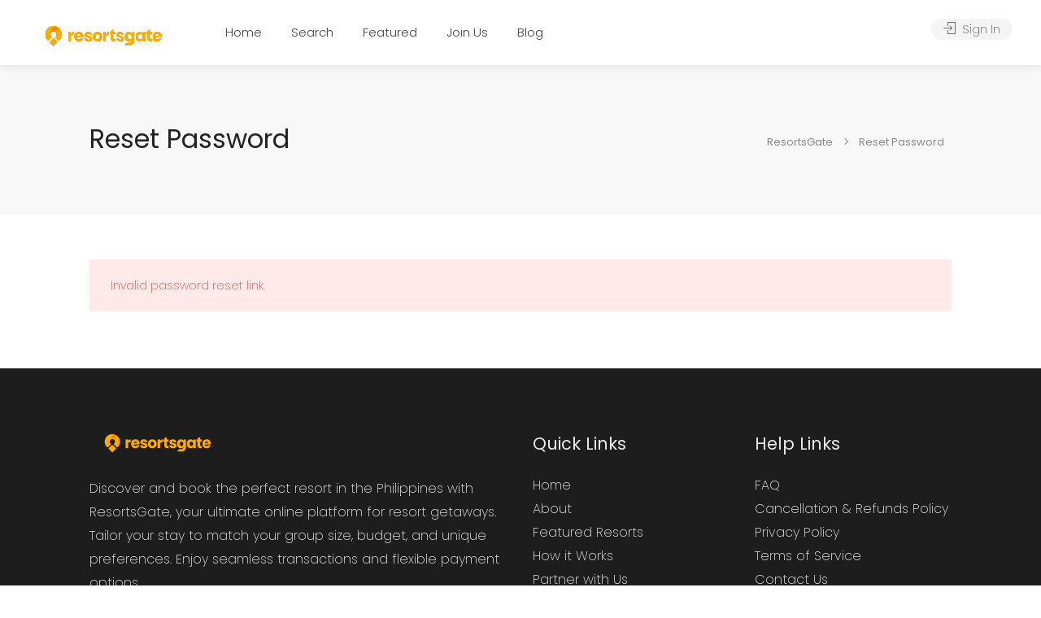

--- FILE ---
content_type: text/html; charset=UTF-8
request_url: https://www.resortsgate.com/reset-password
body_size: 32753
content:

<!DOCTYPE html>
<html lang="en-US">

<head><meta charset="UTF-8"><script>if(navigator.userAgent.match(/MSIE|Internet Explorer/i)||navigator.userAgent.match(/Trident\/7\..*?rv:11/i)){var href=document.location.href;if(!href.match(/[?&]nowprocket/)){if(href.indexOf("?")==-1){if(href.indexOf("#")==-1){document.location.href=href+"?nowprocket=1"}else{document.location.href=href.replace("#","?nowprocket=1#")}}else{if(href.indexOf("#")==-1){document.location.href=href+"&nowprocket=1"}else{document.location.href=href.replace("#","&nowprocket=1#")}}}}</script><script>(()=>{class RocketLazyLoadScripts{constructor(){this.v="2.0.3",this.userEvents=["keydown","keyup","mousedown","mouseup","mousemove","mouseover","mouseenter","mouseout","mouseleave","touchmove","touchstart","touchend","touchcancel","wheel","click","dblclick","input","visibilitychange"],this.attributeEvents=["onblur","onclick","oncontextmenu","ondblclick","onfocus","onmousedown","onmouseenter","onmouseleave","onmousemove","onmouseout","onmouseover","onmouseup","onmousewheel","onscroll","onsubmit"]}async t(){this.i(),this.o(),/iP(ad|hone)/.test(navigator.userAgent)&&this.h(),this.u(),this.l(this),this.m(),this.k(this),this.p(this),this._(),await Promise.all([this.R(),this.L()]),this.lastBreath=Date.now(),this.S(this),this.P(),this.D(),this.O(),this.M(),await this.C(this.delayedScripts.normal),await this.C(this.delayedScripts.defer),await this.C(this.delayedScripts.async),this.F("domReady"),await this.T(),await this.j(),await this.I(),this.F("windowLoad"),await this.A(),window.dispatchEvent(new Event("rocket-allScriptsLoaded")),this.everythingLoaded=!0,this.lastTouchEnd&&await new Promise((t=>setTimeout(t,500-Date.now()+this.lastTouchEnd))),this.H(),this.F("all"),this.U(),this.W()}i(){this.CSPIssue=sessionStorage.getItem("rocketCSPIssue"),document.addEventListener("securitypolicyviolation",(t=>{this.CSPIssue||"script-src-elem"!==t.violatedDirective||"data"!==t.blockedURI||(this.CSPIssue=!0,sessionStorage.setItem("rocketCSPIssue",!0))}),{isRocket:!0})}o(){window.addEventListener("pageshow",(t=>{this.persisted=t.persisted,this.realWindowLoadedFired=!0}),{isRocket:!0}),window.addEventListener("pagehide",(()=>{this.onFirstUserAction=null}),{isRocket:!0})}h(){let t;function e(e){t=e}window.addEventListener("touchstart",e,{isRocket:!0}),window.addEventListener("touchend",(function i(o){Math.abs(o.changedTouches[0].pageX-t.changedTouches[0].pageX)<10&&Math.abs(o.changedTouches[0].pageY-t.changedTouches[0].pageY)<10&&o.timeStamp-t.timeStamp<200&&(o.target.dispatchEvent(new PointerEvent("click",{target:o.target,bubbles:!0,cancelable:!0,detail:1})),event.preventDefault(),window.removeEventListener("touchstart",e,{isRocket:!0}),window.removeEventListener("touchend",i,{isRocket:!0}))}),{isRocket:!0})}q(t){this.userActionTriggered||("mousemove"!==t.type||this.firstMousemoveIgnored?"keyup"===t.type||"mouseover"===t.type||"mouseout"===t.type||(this.userActionTriggered=!0,this.onFirstUserAction&&this.onFirstUserAction()):this.firstMousemoveIgnored=!0),"click"===t.type&&t.preventDefault(),this.savedUserEvents.length>0&&(t.stopPropagation(),t.stopImmediatePropagation()),"touchstart"===this.lastEvent&&"touchend"===t.type&&(this.lastTouchEnd=Date.now()),"click"===t.type&&(this.lastTouchEnd=0),this.lastEvent=t.type,this.savedUserEvents.push(t)}u(){this.savedUserEvents=[],this.userEventHandler=this.q.bind(this),this.userEvents.forEach((t=>window.addEventListener(t,this.userEventHandler,{passive:!1,isRocket:!0})))}U(){this.userEvents.forEach((t=>window.removeEventListener(t,this.userEventHandler,{passive:!1,isRocket:!0}))),this.savedUserEvents.forEach((t=>{t.target.dispatchEvent(new window[t.constructor.name](t.type,t))}))}m(){this.eventsMutationObserver=new MutationObserver((t=>{const e="return false";for(const i of t){if("attributes"===i.type){const t=i.target.getAttribute(i.attributeName);t&&t!==e&&(i.target.setAttribute("data-rocket-"+i.attributeName,t),i.target["rocket"+i.attributeName]=new Function("event",t),i.target.setAttribute(i.attributeName,e))}"childList"===i.type&&i.addedNodes.forEach((t=>{if(t.nodeType===Node.ELEMENT_NODE)for(const i of t.attributes)this.attributeEvents.includes(i.name)&&i.value&&""!==i.value&&(t.setAttribute("data-rocket-"+i.name,i.value),t["rocket"+i.name]=new Function("event",i.value),t.setAttribute(i.name,e))}))}})),this.eventsMutationObserver.observe(document,{subtree:!0,childList:!0,attributeFilter:this.attributeEvents})}H(){this.eventsMutationObserver.disconnect(),this.attributeEvents.forEach((t=>{document.querySelectorAll("[data-rocket-"+t+"]").forEach((e=>{e.setAttribute(t,e.getAttribute("data-rocket-"+t)),e.removeAttribute("data-rocket-"+t)}))}))}k(t){Object.defineProperty(HTMLElement.prototype,"onclick",{get(){return this.rocketonclick||null},set(e){this.rocketonclick=e,this.setAttribute(t.everythingLoaded?"onclick":"data-rocket-onclick","this.rocketonclick(event)")}})}S(t){function e(e,i){let o=e[i];e[i]=null,Object.defineProperty(e,i,{get:()=>o,set(s){t.everythingLoaded?o=s:e["rocket"+i]=o=s}})}e(document,"onreadystatechange"),e(window,"onload"),e(window,"onpageshow");try{Object.defineProperty(document,"readyState",{get:()=>t.rocketReadyState,set(e){t.rocketReadyState=e},configurable:!0}),document.readyState="loading"}catch(t){console.log("WPRocket DJE readyState conflict, bypassing")}}l(t){this.originalAddEventListener=EventTarget.prototype.addEventListener,this.originalRemoveEventListener=EventTarget.prototype.removeEventListener,this.savedEventListeners=[],EventTarget.prototype.addEventListener=function(e,i,o){o&&o.isRocket||!t.B(e,this)&&!t.userEvents.includes(e)||t.B(e,this)&&!t.userActionTriggered||e.startsWith("rocket-")||t.everythingLoaded?t.originalAddEventListener.call(this,e,i,o):t.savedEventListeners.push({target:this,remove:!1,type:e,func:i,options:o})},EventTarget.prototype.removeEventListener=function(e,i,o){o&&o.isRocket||!t.B(e,this)&&!t.userEvents.includes(e)||t.B(e,this)&&!t.userActionTriggered||e.startsWith("rocket-")||t.everythingLoaded?t.originalRemoveEventListener.call(this,e,i,o):t.savedEventListeners.push({target:this,remove:!0,type:e,func:i,options:o})}}F(t){"all"===t&&(EventTarget.prototype.addEventListener=this.originalAddEventListener,EventTarget.prototype.removeEventListener=this.originalRemoveEventListener),this.savedEventListeners=this.savedEventListeners.filter((e=>{let i=e.type,o=e.target||window;return"domReady"===t&&"DOMContentLoaded"!==i&&"readystatechange"!==i||("windowLoad"===t&&"load"!==i&&"readystatechange"!==i&&"pageshow"!==i||(this.B(i,o)&&(i="rocket-"+i),e.remove?o.removeEventListener(i,e.func,e.options):o.addEventListener(i,e.func,e.options),!1))}))}p(t){let e;function i(e){return t.everythingLoaded?e:e.split(" ").map((t=>"load"===t||t.startsWith("load.")?"rocket-jquery-load":t)).join(" ")}function o(o){function s(e){const s=o.fn[e];o.fn[e]=o.fn.init.prototype[e]=function(){return this[0]===window&&t.userActionTriggered&&("string"==typeof arguments[0]||arguments[0]instanceof String?arguments[0]=i(arguments[0]):"object"==typeof arguments[0]&&Object.keys(arguments[0]).forEach((t=>{const e=arguments[0][t];delete arguments[0][t],arguments[0][i(t)]=e}))),s.apply(this,arguments),this}}if(o&&o.fn&&!t.allJQueries.includes(o)){const e={DOMContentLoaded:[],"rocket-DOMContentLoaded":[]};for(const t in e)document.addEventListener(t,(()=>{e[t].forEach((t=>t()))}),{isRocket:!0});o.fn.ready=o.fn.init.prototype.ready=function(i){function s(){parseInt(o.fn.jquery)>2?setTimeout((()=>i.bind(document)(o))):i.bind(document)(o)}return t.realDomReadyFired?!t.userActionTriggered||t.fauxDomReadyFired?s():e["rocket-DOMContentLoaded"].push(s):e.DOMContentLoaded.push(s),o([])},s("on"),s("one"),s("off"),t.allJQueries.push(o)}e=o}t.allJQueries=[],o(window.jQuery),Object.defineProperty(window,"jQuery",{get:()=>e,set(t){o(t)}})}P(){const t=new Map;document.write=document.writeln=function(e){const i=document.currentScript,o=document.createRange(),s=i.parentElement;let n=t.get(i);void 0===n&&(n=i.nextSibling,t.set(i,n));const c=document.createDocumentFragment();o.setStart(c,0),c.appendChild(o.createContextualFragment(e)),s.insertBefore(c,n)}}async R(){return new Promise((t=>{this.userActionTriggered?t():this.onFirstUserAction=t}))}async L(){return new Promise((t=>{document.addEventListener("DOMContentLoaded",(()=>{this.realDomReadyFired=!0,t()}),{isRocket:!0})}))}async I(){return this.realWindowLoadedFired?Promise.resolve():new Promise((t=>{window.addEventListener("load",t,{isRocket:!0})}))}M(){this.pendingScripts=[];this.scriptsMutationObserver=new MutationObserver((t=>{for(const e of t)e.addedNodes.forEach((t=>{"SCRIPT"!==t.tagName||t.noModule||t.isWPRocket||this.pendingScripts.push({script:t,promise:new Promise((e=>{const i=()=>{const i=this.pendingScripts.findIndex((e=>e.script===t));i>=0&&this.pendingScripts.splice(i,1),e()};t.addEventListener("load",i,{isRocket:!0}),t.addEventListener("error",i,{isRocket:!0}),setTimeout(i,1e3)}))})}))})),this.scriptsMutationObserver.observe(document,{childList:!0,subtree:!0})}async j(){await this.J(),this.pendingScripts.length?(await this.pendingScripts[0].promise,await this.j()):this.scriptsMutationObserver.disconnect()}D(){this.delayedScripts={normal:[],async:[],defer:[]},document.querySelectorAll("script[type$=rocketlazyloadscript]").forEach((t=>{t.hasAttribute("data-rocket-src")?t.hasAttribute("async")&&!1!==t.async?this.delayedScripts.async.push(t):t.hasAttribute("defer")&&!1!==t.defer||"module"===t.getAttribute("data-rocket-type")?this.delayedScripts.defer.push(t):this.delayedScripts.normal.push(t):this.delayedScripts.normal.push(t)}))}async _(){await this.L();let t=[];document.querySelectorAll("script[type$=rocketlazyloadscript][data-rocket-src]").forEach((e=>{let i=e.getAttribute("data-rocket-src");if(i&&!i.startsWith("data:")){i.startsWith("//")&&(i=location.protocol+i);try{const o=new URL(i).origin;o!==location.origin&&t.push({src:o,crossOrigin:e.crossOrigin||"module"===e.getAttribute("data-rocket-type")})}catch(t){}}})),t=[...new Map(t.map((t=>[JSON.stringify(t),t]))).values()],this.N(t,"preconnect")}async $(t){if(await this.G(),!0!==t.noModule||!("noModule"in HTMLScriptElement.prototype))return new Promise((e=>{let i;function o(){(i||t).setAttribute("data-rocket-status","executed"),e()}try{if(navigator.userAgent.includes("Firefox/")||""===navigator.vendor||this.CSPIssue)i=document.createElement("script"),[...t.attributes].forEach((t=>{let e=t.nodeName;"type"!==e&&("data-rocket-type"===e&&(e="type"),"data-rocket-src"===e&&(e="src"),i.setAttribute(e,t.nodeValue))})),t.text&&(i.text=t.text),t.nonce&&(i.nonce=t.nonce),i.hasAttribute("src")?(i.addEventListener("load",o,{isRocket:!0}),i.addEventListener("error",(()=>{i.setAttribute("data-rocket-status","failed-network"),e()}),{isRocket:!0}),setTimeout((()=>{i.isConnected||e()}),1)):(i.text=t.text,o()),i.isWPRocket=!0,t.parentNode.replaceChild(i,t);else{const i=t.getAttribute("data-rocket-type"),s=t.getAttribute("data-rocket-src");i?(t.type=i,t.removeAttribute("data-rocket-type")):t.removeAttribute("type"),t.addEventListener("load",o,{isRocket:!0}),t.addEventListener("error",(i=>{this.CSPIssue&&i.target.src.startsWith("data:")?(console.log("WPRocket: CSP fallback activated"),t.removeAttribute("src"),this.$(t).then(e)):(t.setAttribute("data-rocket-status","failed-network"),e())}),{isRocket:!0}),s?(t.fetchPriority="high",t.removeAttribute("data-rocket-src"),t.src=s):t.src="data:text/javascript;base64,"+window.btoa(unescape(encodeURIComponent(t.text)))}}catch(i){t.setAttribute("data-rocket-status","failed-transform"),e()}}));t.setAttribute("data-rocket-status","skipped")}async C(t){const e=t.shift();return e?(e.isConnected&&await this.$(e),this.C(t)):Promise.resolve()}O(){this.N([...this.delayedScripts.normal,...this.delayedScripts.defer,...this.delayedScripts.async],"preload")}N(t,e){this.trash=this.trash||[];let i=!0;var o=document.createDocumentFragment();t.forEach((t=>{const s=t.getAttribute&&t.getAttribute("data-rocket-src")||t.src;if(s&&!s.startsWith("data:")){const n=document.createElement("link");n.href=s,n.rel=e,"preconnect"!==e&&(n.as="script",n.fetchPriority=i?"high":"low"),t.getAttribute&&"module"===t.getAttribute("data-rocket-type")&&(n.crossOrigin=!0),t.crossOrigin&&(n.crossOrigin=t.crossOrigin),t.integrity&&(n.integrity=t.integrity),t.nonce&&(n.nonce=t.nonce),o.appendChild(n),this.trash.push(n),i=!1}})),document.head.appendChild(o)}W(){this.trash.forEach((t=>t.remove()))}async T(){try{document.readyState="interactive"}catch(t){}this.fauxDomReadyFired=!0;try{await this.G(),document.dispatchEvent(new Event("rocket-readystatechange")),await this.G(),document.rocketonreadystatechange&&document.rocketonreadystatechange(),await this.G(),document.dispatchEvent(new Event("rocket-DOMContentLoaded")),await this.G(),window.dispatchEvent(new Event("rocket-DOMContentLoaded"))}catch(t){console.error(t)}}async A(){try{document.readyState="complete"}catch(t){}try{await this.G(),document.dispatchEvent(new Event("rocket-readystatechange")),await this.G(),document.rocketonreadystatechange&&document.rocketonreadystatechange(),await this.G(),window.dispatchEvent(new Event("rocket-load")),await this.G(),window.rocketonload&&window.rocketonload(),await this.G(),this.allJQueries.forEach((t=>t(window).trigger("rocket-jquery-load"))),await this.G();const t=new Event("rocket-pageshow");t.persisted=this.persisted,window.dispatchEvent(t),await this.G(),window.rocketonpageshow&&window.rocketonpageshow({persisted:this.persisted})}catch(t){console.error(t)}}async G(){Date.now()-this.lastBreath>45&&(await this.J(),this.lastBreath=Date.now())}async J(){return document.hidden?new Promise((t=>setTimeout(t))):new Promise((t=>requestAnimationFrame(t)))}B(t,e){return e===document&&"readystatechange"===t||(e===document&&"DOMContentLoaded"===t||(e===window&&"DOMContentLoaded"===t||(e===window&&"load"===t||e===window&&"pageshow"===t)))}static run(){(new RocketLazyLoadScripts).t()}}RocketLazyLoadScripts.run()})();</script>
	
	<meta name="viewport" content="width=device-width, initial-scale=1">
	<link rel="profile" href="http://gmpg.org/xfn/11">


	<meta name='robots' content='noindex, nofollow' />
	<style>img:is([sizes="auto" i], [sizes^="auto," i]) { contain-intrinsic-size: 3000px 1500px }</style>
	
	<!-- This site is optimized with the Yoast SEO plugin v26.0 - https://yoast.com/wordpress/plugins/seo/ -->
	<title>Reset Password | ResortsGate</title>
	<meta property="og:locale" content="en_US" />
	<meta property="og:type" content="article" />
	<meta property="og:title" content="Reset Password | ResortsGate" />
	<meta property="og:url" content="https://www.resortsgate.com/reset-password/" />
	<meta property="og:site_name" content="ResortsGate" />
	<meta property="article:publisher" content="https://facebook.com/resortsgate" />
	<meta property="article:modified_time" content="2023-10-10T14:51:12+00:00" />
	<meta property="og:image" content="https://www.resortsgate.com/media/2023/10/HorizontalSquare-Colored-BG-2500x2500-1.jpg" />
	<meta property="og:image:width" content="2500" />
	<meta property="og:image:height" content="2500" />
	<meta property="og:image:type" content="image/jpeg" />
	<meta name="twitter:card" content="summary_large_image" />
	<meta name="twitter:site" content="@resortsgateph" />
	<script type="application/ld+json" class="yoast-schema-graph">{"@context":"https://schema.org","@graph":[{"@type":"WebPage","@id":"https://www.resortsgate.com/reset-password/","url":"https://www.resortsgate.com/reset-password/","name":"Reset Password | ResortsGate","isPartOf":{"@id":"https://www.resortsgate.com/#website"},"datePublished":"2021-03-01T21:44:08+00:00","dateModified":"2023-10-10T14:51:12+00:00","breadcrumb":{"@id":"https://www.resortsgate.com/reset-password/#breadcrumb"},"inLanguage":"en-US","potentialAction":[{"@type":"ReadAction","target":["https://www.resortsgate.com/reset-password/"]}]},{"@type":"BreadcrumbList","@id":"https://www.resortsgate.com/reset-password/#breadcrumb","itemListElement":[{"@type":"ListItem","position":1,"name":"Home","item":"https://www.resortsgate.com/"},{"@type":"ListItem","position":2,"name":"Reset Password"}]},{"@type":"WebSite","@id":"https://www.resortsgate.com/#website","url":"https://www.resortsgate.com/","name":"ResortsGate","description":"Find &amp; Book the Best Private Resorts in the Philippines","publisher":{"@id":"https://www.resortsgate.com/#organization"},"potentialAction":[{"@type":"SearchAction","target":{"@type":"EntryPoint","urlTemplate":"https://www.resortsgate.com/?s={search_term_string}"},"query-input":{"@type":"PropertyValueSpecification","valueRequired":true,"valueName":"search_term_string"}}],"inLanguage":"en-US"},{"@type":"Organization","@id":"https://www.resortsgate.com/#organization","name":"ResortsGate","url":"https://www.resortsgate.com/","logo":{"@type":"ImageObject","inLanguage":"en-US","@id":"https://www.resortsgate.com/#/schema/logo/image/","url":"https://www.resortsgate.com/media/2023/10/HorizontalSquare-Colored-BG-2500x2500-1.jpg","contentUrl":"https://www.resortsgate.com/media/2023/10/HorizontalSquare-Colored-BG-2500x2500-1.jpg","width":2500,"height":2500,"caption":"ResortsGate"},"image":{"@id":"https://www.resortsgate.com/#/schema/logo/image/"},"sameAs":["https://facebook.com/resortsgate","https://x.com/resortsgateph","https://linkedin.com/company/resortsgate","https://instagram.com/resortsgate"]}]}</script>
	<!-- / Yoast SEO plugin. -->


<link rel='stylesheet' id='wp-block-library-css' href='https://www.resortsgate.com/my-resortsgate/css/dist/block-library/style.min.css?ver=6.8.2' type='text/css' media='all' />
<style id='classic-theme-styles-inline-css' type='text/css'>
/*! This file is auto-generated */
.wp-block-button__link{color:#fff;background-color:#32373c;border-radius:9999px;box-shadow:none;text-decoration:none;padding:calc(.667em + 2px) calc(1.333em + 2px);font-size:1.125em}.wp-block-file__button{background:#32373c;color:#fff;text-decoration:none}
</style>
<style id='font-awesome-svg-styles-default-inline-css' type='text/css'>
.svg-inline--fa {
  display: inline-block;
  height: 1em;
  overflow: visible;
  vertical-align: -.125em;
}
</style>
<link data-minify="1" rel='stylesheet' id='font-awesome-svg-styles-css' href='https://www.resortsgate.com/resortsgate-dev/cache/min/1/wp-content/uploads/font-awesome/v6.4.2/css/svg-with-js.css?ver=1754029799' type='text/css' media='all' />
<style id='font-awesome-svg-styles-inline-css' type='text/css'>
   .wp-block-font-awesome-icon svg::before,
   .wp-rich-text-font-awesome-icon svg::before {content: unset;}
</style>
<style id='global-styles-inline-css' type='text/css'>
:root{--wp--preset--aspect-ratio--square: 1;--wp--preset--aspect-ratio--4-3: 4/3;--wp--preset--aspect-ratio--3-4: 3/4;--wp--preset--aspect-ratio--3-2: 3/2;--wp--preset--aspect-ratio--2-3: 2/3;--wp--preset--aspect-ratio--16-9: 16/9;--wp--preset--aspect-ratio--9-16: 9/16;--wp--preset--color--black: #000000;--wp--preset--color--cyan-bluish-gray: #abb8c3;--wp--preset--color--white: #ffffff;--wp--preset--color--pale-pink: #f78da7;--wp--preset--color--vivid-red: #cf2e2e;--wp--preset--color--luminous-vivid-orange: #ff6900;--wp--preset--color--luminous-vivid-amber: #fcb900;--wp--preset--color--light-green-cyan: #7bdcb5;--wp--preset--color--vivid-green-cyan: #00d084;--wp--preset--color--pale-cyan-blue: #8ed1fc;--wp--preset--color--vivid-cyan-blue: #0693e3;--wp--preset--color--vivid-purple: #9b51e0;--wp--preset--gradient--vivid-cyan-blue-to-vivid-purple: linear-gradient(135deg,rgba(6,147,227,1) 0%,rgb(155,81,224) 100%);--wp--preset--gradient--light-green-cyan-to-vivid-green-cyan: linear-gradient(135deg,rgb(122,220,180) 0%,rgb(0,208,130) 100%);--wp--preset--gradient--luminous-vivid-amber-to-luminous-vivid-orange: linear-gradient(135deg,rgba(252,185,0,1) 0%,rgba(255,105,0,1) 100%);--wp--preset--gradient--luminous-vivid-orange-to-vivid-red: linear-gradient(135deg,rgba(255,105,0,1) 0%,rgb(207,46,46) 100%);--wp--preset--gradient--very-light-gray-to-cyan-bluish-gray: linear-gradient(135deg,rgb(238,238,238) 0%,rgb(169,184,195) 100%);--wp--preset--gradient--cool-to-warm-spectrum: linear-gradient(135deg,rgb(74,234,220) 0%,rgb(151,120,209) 20%,rgb(207,42,186) 40%,rgb(238,44,130) 60%,rgb(251,105,98) 80%,rgb(254,248,76) 100%);--wp--preset--gradient--blush-light-purple: linear-gradient(135deg,rgb(255,206,236) 0%,rgb(152,150,240) 100%);--wp--preset--gradient--blush-bordeaux: linear-gradient(135deg,rgb(254,205,165) 0%,rgb(254,45,45) 50%,rgb(107,0,62) 100%);--wp--preset--gradient--luminous-dusk: linear-gradient(135deg,rgb(255,203,112) 0%,rgb(199,81,192) 50%,rgb(65,88,208) 100%);--wp--preset--gradient--pale-ocean: linear-gradient(135deg,rgb(255,245,203) 0%,rgb(182,227,212) 50%,rgb(51,167,181) 100%);--wp--preset--gradient--electric-grass: linear-gradient(135deg,rgb(202,248,128) 0%,rgb(113,206,126) 100%);--wp--preset--gradient--midnight: linear-gradient(135deg,rgb(2,3,129) 0%,rgb(40,116,252) 100%);--wp--preset--font-size--small: 13px;--wp--preset--font-size--medium: 20px;--wp--preset--font-size--large: 36px;--wp--preset--font-size--x-large: 42px;--wp--preset--spacing--20: 0.44rem;--wp--preset--spacing--30: 0.67rem;--wp--preset--spacing--40: 1rem;--wp--preset--spacing--50: 1.5rem;--wp--preset--spacing--60: 2.25rem;--wp--preset--spacing--70: 3.38rem;--wp--preset--spacing--80: 5.06rem;--wp--preset--shadow--natural: 6px 6px 9px rgba(0, 0, 0, 0.2);--wp--preset--shadow--deep: 12px 12px 50px rgba(0, 0, 0, 0.4);--wp--preset--shadow--sharp: 6px 6px 0px rgba(0, 0, 0, 0.2);--wp--preset--shadow--outlined: 6px 6px 0px -3px rgba(255, 255, 255, 1), 6px 6px rgba(0, 0, 0, 1);--wp--preset--shadow--crisp: 6px 6px 0px rgba(0, 0, 0, 1);}:where(.is-layout-flex){gap: 0.5em;}:where(.is-layout-grid){gap: 0.5em;}body .is-layout-flex{display: flex;}.is-layout-flex{flex-wrap: wrap;align-items: center;}.is-layout-flex > :is(*, div){margin: 0;}body .is-layout-grid{display: grid;}.is-layout-grid > :is(*, div){margin: 0;}:where(.wp-block-columns.is-layout-flex){gap: 2em;}:where(.wp-block-columns.is-layout-grid){gap: 2em;}:where(.wp-block-post-template.is-layout-flex){gap: 1.25em;}:where(.wp-block-post-template.is-layout-grid){gap: 1.25em;}.has-black-color{color: var(--wp--preset--color--black) !important;}.has-cyan-bluish-gray-color{color: var(--wp--preset--color--cyan-bluish-gray) !important;}.has-white-color{color: var(--wp--preset--color--white) !important;}.has-pale-pink-color{color: var(--wp--preset--color--pale-pink) !important;}.has-vivid-red-color{color: var(--wp--preset--color--vivid-red) !important;}.has-luminous-vivid-orange-color{color: var(--wp--preset--color--luminous-vivid-orange) !important;}.has-luminous-vivid-amber-color{color: var(--wp--preset--color--luminous-vivid-amber) !important;}.has-light-green-cyan-color{color: var(--wp--preset--color--light-green-cyan) !important;}.has-vivid-green-cyan-color{color: var(--wp--preset--color--vivid-green-cyan) !important;}.has-pale-cyan-blue-color{color: var(--wp--preset--color--pale-cyan-blue) !important;}.has-vivid-cyan-blue-color{color: var(--wp--preset--color--vivid-cyan-blue) !important;}.has-vivid-purple-color{color: var(--wp--preset--color--vivid-purple) !important;}.has-black-background-color{background-color: var(--wp--preset--color--black) !important;}.has-cyan-bluish-gray-background-color{background-color: var(--wp--preset--color--cyan-bluish-gray) !important;}.has-white-background-color{background-color: var(--wp--preset--color--white) !important;}.has-pale-pink-background-color{background-color: var(--wp--preset--color--pale-pink) !important;}.has-vivid-red-background-color{background-color: var(--wp--preset--color--vivid-red) !important;}.has-luminous-vivid-orange-background-color{background-color: var(--wp--preset--color--luminous-vivid-orange) !important;}.has-luminous-vivid-amber-background-color{background-color: var(--wp--preset--color--luminous-vivid-amber) !important;}.has-light-green-cyan-background-color{background-color: var(--wp--preset--color--light-green-cyan) !important;}.has-vivid-green-cyan-background-color{background-color: var(--wp--preset--color--vivid-green-cyan) !important;}.has-pale-cyan-blue-background-color{background-color: var(--wp--preset--color--pale-cyan-blue) !important;}.has-vivid-cyan-blue-background-color{background-color: var(--wp--preset--color--vivid-cyan-blue) !important;}.has-vivid-purple-background-color{background-color: var(--wp--preset--color--vivid-purple) !important;}.has-black-border-color{border-color: var(--wp--preset--color--black) !important;}.has-cyan-bluish-gray-border-color{border-color: var(--wp--preset--color--cyan-bluish-gray) !important;}.has-white-border-color{border-color: var(--wp--preset--color--white) !important;}.has-pale-pink-border-color{border-color: var(--wp--preset--color--pale-pink) !important;}.has-vivid-red-border-color{border-color: var(--wp--preset--color--vivid-red) !important;}.has-luminous-vivid-orange-border-color{border-color: var(--wp--preset--color--luminous-vivid-orange) !important;}.has-luminous-vivid-amber-border-color{border-color: var(--wp--preset--color--luminous-vivid-amber) !important;}.has-light-green-cyan-border-color{border-color: var(--wp--preset--color--light-green-cyan) !important;}.has-vivid-green-cyan-border-color{border-color: var(--wp--preset--color--vivid-green-cyan) !important;}.has-pale-cyan-blue-border-color{border-color: var(--wp--preset--color--pale-cyan-blue) !important;}.has-vivid-cyan-blue-border-color{border-color: var(--wp--preset--color--vivid-cyan-blue) !important;}.has-vivid-purple-border-color{border-color: var(--wp--preset--color--vivid-purple) !important;}.has-vivid-cyan-blue-to-vivid-purple-gradient-background{background: var(--wp--preset--gradient--vivid-cyan-blue-to-vivid-purple) !important;}.has-light-green-cyan-to-vivid-green-cyan-gradient-background{background: var(--wp--preset--gradient--light-green-cyan-to-vivid-green-cyan) !important;}.has-luminous-vivid-amber-to-luminous-vivid-orange-gradient-background{background: var(--wp--preset--gradient--luminous-vivid-amber-to-luminous-vivid-orange) !important;}.has-luminous-vivid-orange-to-vivid-red-gradient-background{background: var(--wp--preset--gradient--luminous-vivid-orange-to-vivid-red) !important;}.has-very-light-gray-to-cyan-bluish-gray-gradient-background{background: var(--wp--preset--gradient--very-light-gray-to-cyan-bluish-gray) !important;}.has-cool-to-warm-spectrum-gradient-background{background: var(--wp--preset--gradient--cool-to-warm-spectrum) !important;}.has-blush-light-purple-gradient-background{background: var(--wp--preset--gradient--blush-light-purple) !important;}.has-blush-bordeaux-gradient-background{background: var(--wp--preset--gradient--blush-bordeaux) !important;}.has-luminous-dusk-gradient-background{background: var(--wp--preset--gradient--luminous-dusk) !important;}.has-pale-ocean-gradient-background{background: var(--wp--preset--gradient--pale-ocean) !important;}.has-electric-grass-gradient-background{background: var(--wp--preset--gradient--electric-grass) !important;}.has-midnight-gradient-background{background: var(--wp--preset--gradient--midnight) !important;}.has-small-font-size{font-size: var(--wp--preset--font-size--small) !important;}.has-medium-font-size{font-size: var(--wp--preset--font-size--medium) !important;}.has-large-font-size{font-size: var(--wp--preset--font-size--large) !important;}.has-x-large-font-size{font-size: var(--wp--preset--font-size--x-large) !important;}
:where(.wp-block-post-template.is-layout-flex){gap: 1.25em;}:where(.wp-block-post-template.is-layout-grid){gap: 1.25em;}
:where(.wp-block-columns.is-layout-flex){gap: 2em;}:where(.wp-block-columns.is-layout-grid){gap: 2em;}
:root :where(.wp-block-pullquote){font-size: 1.5em;line-height: 1.6;}
</style>
<link data-minify="1" rel='stylesheet' id='listeo_core-frontend-css' href='https://www.resortsgate.com/resortsgate-dev/cache/min/1/wp-content/plugins/listeo-core/assets/css/frontend.css?ver=1754029799' type='text/css' media='all' />
<link data-minify="1" rel='stylesheet' id='listeo-core-fullcalendar-css' href='https://www.resortsgate.com/resortsgate-dev/cache/min/1/wp-content/plugins/listeo-core/assets/css/fullcalendar.min.css?ver=1754029799' type='text/css' media='all' />
<style id='woocommerce-inline-inline-css' type='text/css'>
.woocommerce form .form-row .required { visibility: visible; }
</style>
<link data-minify="1" rel='stylesheet' id='xendit_pg_style-css' href='https://www.resortsgate.com/resortsgate-dev/cache/min/1/wp-content/plugins/woo-xendit-virtual-accounts/assets/css/xendit-pg-style.css?ver=1754029799' type='text/css' media='all' />
<link data-minify="1" rel='stylesheet' id='brands-styles-css' href='https://www.resortsgate.com/resortsgate-dev/cache/min/1/wp-content/plugins/woocommerce/assets/css/brands.css?ver=1754029799' type='text/css' media='all' />
<link data-minify="1" rel='stylesheet' id='bootstrap-css' href='https://www.resortsgate.com/resortsgate-dev/cache/min/1/wp-content/themes/listeo/css/bootstrap-grid.css?ver=1754029799' type='text/css' media='all' />
<link data-minify="1" rel='stylesheet' id='font-awesome-5-css' href='https://www.resortsgate.com/resortsgate-dev/cache/min/1/wp-content/themes/listeo/css/all.css?ver=1754029799' type='text/css' media='all' />
<link rel='stylesheet' id='font-awesome-5-shims-css' href='https://www.resortsgate.com/template/css/v4-shims.min.css?ver=6.8.2' type='text/css' media='all' />
<link data-minify="1" rel='stylesheet' id='simple-line-icons-css' href='https://www.resortsgate.com/resortsgate-dev/cache/min/1/wp-content/themes/listeo/css/simple-line-icons.css?ver=1754029799' type='text/css' media='all' />
<link rel='stylesheet' id='listeo-woocommerce-css' href='https://www.resortsgate.com/template/css/woocommerce.min.css?ver=6.8.2' type='text/css' media='all' />
<link data-minify="1" rel='stylesheet' id='parent-style-css' href='https://www.resortsgate.com/resortsgate-dev/cache/min/1/wp-content/themes/listeo/style.css?ver=1754029799' type='text/css' media='all' />
<link rel='stylesheet' id='listeo-style-css' href='https://www.resortsgate.com/template-child/child-skin.css?ver=1.9.54' type='text/css' media='all' />
<style id='listeo-style-inline-css' type='text/css'>
.drilldown-menu:not(.fs-container .drilldown-menu) .menu-toggle.dd-active:after {	content: "Close";}        .custom-menu-colors .mobile-navigation-wrapper, .custom-menu-colors #mobile-nav .open-submenu > .sub-menu { background: ; }.custom-menu-colors  .mobile-navigation-list li a, .custom-menu-colors #mobile-nav .sub-menu-back-btn, .custom-menu-colors .textwidget { color: ; }/* Header Background Color  */body.light-dashboard.page-template-template-dashboard .dashboard #header.custom-header,#header.custom-header.cloned,#header.custom-header {  background-color: ;}/* Header Font Color */#header.custom-header .user-name,#header.custom-header #navigation.style-1>ul>li>a {  color: ;}#header.custom-header button.button.border,#header.custom-header a.button.border {    color: ;    border-color: ;}/* Header Hover Color */#header.custom-header #navigation.style-1 > ul > li.current-menu-ancestor > a, #header.custom-header #navigation.style-1 > ul > li.current-menu-item > a, #header.custom-header #navigation.style-1 > ul > li:hover > a {        color: ;}/* Footer Background Color */#footer.custom-footer {  background: #1d1d1d;}/* Footer Headliens Color */#footer.custom-footer ul.menu li:before,#footer.custom-footer h4 { color: #e8e8e8; }/* Footer Text Color */#footer.custom-footer ul.menu li a,#footer.custom-footer, #footer.custom-footer a, #footer.custom-footer .copyrights{ color: #e8e8e8; }#footer.custom-footer .new-footer-social-icons li a,#footer.custom-footer .textwidget, #footer.custom-footer .footer-new-bottom-left { color: #e8e8e8; }.card {    --background-checkbox: #ffab02;     --card-shadow: #ffab02;}input[type='checkbox'].switch_1:checked,.time-slot input:checked ~ label:hover,div.datedropper:before,div.datedropper .pick-submit,div.datedropper .pick-lg-b .pick-sl:before,div.datedropper .pick-m,body.no-map-marker-icon .face.front,body.no-map-marker-icon .face.front:after,div.datedropper .pick-lg-h {  background-color: #ffab02 !important;}#booking-date-range-enabler:after,.nav-links div a:hover, #posts-nav li a:hover,.hosted-by-title a:hover,.sort-by-select .select2-container--default .select2-selection--single .select2-selection__arrow b:after,.claim-badge a i,.search-input-icon:hover i,.listing-features.checkboxes a:hover,div.datedropper .pick-y.pick-jump,div.datedropper .pick li span,div.datedropper .pick-lg-b .pick-wke,div.datedropper .pick-btn,#listeo-coupon-link,.total-discounted_costs span,body.light-dashboard.page-template-template-dashboard .dashboard-nav ul li a i,.widget_meta ul li a:hover, .widget_categories ul li a:hover, .widget_archive ul li a:hover, .widget_recent_comments ul li a:hover, .widget_recent_entries ul li a:hover,.booking-estimated-discount-cost span {  color: #ffab02 !important;}.comment-by-listing a:hover,.browse-all-user-listings a i,.hosted-by-title h4 a:hover,.style-2 .trigger.active a,.style-2 .ui-accordion .ui-accordion-header-active:hover,.style-2 .ui-accordion .ui-accordion-header-active,.fp-accordion .accordion h3.ui-accordion-header-active i.fa-angle-down,.trigger.active a, .ui-accordion .ui-accordion-header-active:hover, .ui-accordion .ui-accordion-header-active,#posts-nav li a:hover,.plan.featured .listing-badge,.post-content h3 a:hover,.add-review-photos i,.show-more-button i,.listing-details-sidebar li a,.star-rating .rating-counter a:hover,.more-search-options-trigger:after,.header-widget .sign-in:hover,#footer a,#footer .footer-links li a:hover,#navigation.style-1 .current,#navigation.style-1 ul li:hover a,.user-menu.active .user-name:after,.user-menu:hover .user-name:after,.user-menu.active .user-name,.user-menu:hover .user-name,.main-search-input-item.location a:hover,.chosen-container .chosen-results li.highlighted,.input-with-icon.location a i:hover,.sort-by .chosen-container-single .chosen-single div:after,.sort-by .chosen-container-single .chosen-default,.panel-dropdown a:after,.post-content a.read-more,.post-meta li a:hover,.widget-text h5 a:hover,.about-author a,button.button.border.white:hover,a.button.border.white:hover,.icon-box-2 i,button.button.border,a.button.border,.style-2 .ui-accordion .ui-accordion-header:hover,.style-2 .trigger a:hover ,.plan.featured .listing-badges .featured,.list-4 li:before,.list-3 li:before,.list-2 li:before,.list-1 li:before,.info-box h4,.testimonial-carousel .slick-slide.slick-active .testimonial:before,.sign-in-form .tabs-nav li a:hover,.sign-in-form .tabs-nav li.active a,.lost_password:hover a,#top-bar .social-icons li a:hover i,.listing-share .social-icons li a:hover i,.agent .social-icons li a:hover i,#footer .social-icons li a:hover i,.headline span i,vc_tta.vc_tta-style-tabs-style-1 .vc_tta-tab.vc_active a,.vc_tta.vc_tta-style-tabs-style-2 .vc_tta-tab.vc_active a,.tabs-nav li.active a,.wc-tabs li.active a.custom-caption,#backtotop a,.trigger.active a,.post-categories li a,.vc_tta.vc_tta-style-tabs-style-3.vc_general .vc_tta-tab a:hover,.vc_tta.vc_tta-style-tabs-style-3.vc_general .vc_tta-tab.vc_active a,.wc-tabs li a:hover,.tabs-nav li a:hover,.tabs-nav li.active a,.wc-tabs li a:hover,.wc-tabs li.active a,.testimonial-author h4,.widget-button:hover,.widget-text h5 a:hover,a,a.button.border,a.button.border.white:hover,button.button.border,button.button.border.white:hover,.wpb-js-composer .vc_tta.vc_general.vc_tta-style-tabs-style-1 .vc_tta-tab.vc_active>a,.wpb-js-composer .vc_tta.vc_general.vc_tta-style-tabs-style-2 .vc_tta-tab.vc_active>a,#add_payment_method .cart-collaterals .cart_totals tr th,.woocommerce-cart .cart-collaterals .cart_totals tr th, .woocommerce-checkout .cart-collaterals .cart_totals tr th,#add_payment_method table.cart th, .woocommerce-cart table.cart th, .woocommerce-checkout table.cart th,.woocommerce-checkout table.shop_table th,.uploadButton .uploadButton-button:before,.time-slot input ~ label:hover,.time-slot label:hover span,#titlebar.listing-titlebar span.listing-tag a, .rating-box-footer h5 a:hover,.panel-wrapper .drilldown-menu .menu-toggle:before, .drilldown-menu .menu-item:hover .arrow, .drilldown-menu .menu-item:hover .arrow:before, .drilldown-menu .menu-item.selected:after, .category-item:hover .category-name,.category-item.active .category-name,.category-item i.sl,.category-item.active i.sl,.category-item:hover  i.sl,.category-item i.fa,.category-item.active i.fa,.category-item:hover  i.fa,.booking-loading-icon {    color: #ffab02;}:root { --primary-color: #ffab02;--msf-color-primary:  #ffab02;  --msf-color-primary-light-bg:  #ffab0210;   }.category-item:hover,.category-item.active {  background-color: #ffab020f;}.listing-details li i {    background-color: #ffab0226;    color: #ffab02;}.child-category:hover .child-category-icon-container, .drilldown-menu .menu-item:hover {    background-color: #ffab0210;  color:#ffab02;  }.listing-features.checkboxes li.feature-has-icon.faicon i {  color: #ffab02;} :root {  --wp-components-color-accent: #ffab02; /* Your custom accent color */}body .feature-svg-icon svg g,body .feature-svg-icon svg circle,body .feature-svg-icon svg rect,body .feature-svg-icon svg path,body .icon-box-2 svg g,body .icon-box-2 svg circle,body .icon-box-2 svg rect,body .icon-box-2 svg path,body .listeo-svg-icon-box-grid svg g,body .listeo-svg-icon-box-grid svg circle,body .listeo-svg-icon-box-grid svg rect,body .listeo-svg-icon-box-grid svg path,.listing-type:hover .listing-type-icon svg g,.listing-type:hover .listing-type-icon svg circle,.listing-type:hover .listing-type-icon svg rect,.listing-type:hover .listing-type-icon svg path,.marker-container .front.face svg g,.marker-container .front.face svg circle,.marker-container .front.face svg rect,.marker-container .front.face svg path { fill: #ffab02; }.qtyTotal,.mm-menu em.mm-counter,.mm-counter,.category-small-box:hover,.option-set li a.selected,.pricing-list-container h4:after,#backtotop a,.chosen-container-multi .chosen-choices li.search-choice,.select-options li:hover,button.panel-apply,.layout-switcher a:hover,.listing-features.checkboxes li:before,.comment-by a.comment-reply-link:hover,.add-review-photos:hover,.office-address h3:after,.post-img:before,button.button,.booking-confirmation-page a.button.color,input[type="button"],input[type="submit"],a.button,a.button.border:hover,button.button.border:hover,table.basic-table th,.plan.featured .plan-price,mark.color,.style-4 .tabs-nav li.active a,.style-5 .tabs-nav li.active a,.dashboard-list-box .button.gray:hover,.change-photo-btn:hover,.dashboard-list-box  a.rate-review:hover,input:checked + .slider,.add-pricing-submenu.button:hover,.add-pricing-list-item.button:hover,.custom-zoom-in:hover,.custom-zoom-out:hover,#geoLocation:hover,#streetView:hover,#scrollEnabling:hover,.code-button:hover,.category-small-box-alt:hover .category-box-counter-alt,#scrollEnabling.enabled,#mapnav-buttons a:hover,#sign-in-dialog .mfp-close:hover,.button.listeo-booking-widget-apply_new_coupon:before,#small-dialog .mfp-close:hover,#claim-dialog .mfp-close:hover,.numInputWrapper span:hover,.enable-filters-button i,.enable-filters-button span,.daterangepicker td.end-date.in-range.available,.radio input[type='radio'] + label .radio-label:after,.radio input[type='radio']:checked + label .radio-label,.daterangepicker .ranges li.active, .day-slot-headline, .add-slot-btn button:hover, .daterangepicker td.available:hover, .daterangepicker th.available:hover, .time-slot input:checked ~ label, .daterangepicker td.active, .daterangepicker td.active:hover, .daterangepicker .drp-buttons button.applyBtn,.uploadButton .uploadButton-button:hover {    background-color: #ffab02;}.rangeslider__fill,span.blog-item-tag ,.testimonial-carousel .slick-slide.slick-active .testimonial-box,.listing-item-container.list-layout span.tag,.tip:not(.inside-switch),.search .panel-dropdown.active a,#getDirection:hover,.home-search-slide h3 a:before, .home-search-slide h3 strong:before,.loader-ajax-container,.mfp-arrow:hover {    background: #ffab02;}.icon-box-v3 .ibv3-icon i, .icon-box-v3 .ibv3-icon svg g, .icon-box-v3 .ibv3-icon svg circle, .icon-box-v3 .ibv3-icon svg rect, .icon-box-v3 .ibv3-icon svg path{    fill:  #ffab02;}#titlebar.listing-titlebar span.listing-tag { background:  #ffab0212; }.ibv3-icon {    background:  #ffab0210;}.icon-box-v3:hover .ibv3-icon {    background:  #ffab02;    box-shadow:  0 3px 8px #ffab0250;}.radio input[type='radio']:checked + label .radio-label,.rangeslider__handle { border-color: #ffab02; }.layout-switcher a.active {    color: #ffab02;    border-color: #ffab02;}#titlebar.listing-titlebar span.listing-tag a,#titlebar.listing-titlebar span.listing-tag {    border-color: #ffab02;  }.woocommerce .widget_price_filter .ui-slider .ui-slider-handle,.woocommerce .widget_price_filter .ui-slider .ui-slider-range,.single-service .qtyInc:hover, .single-service .qtyDec:hover,.services-counter,.listing-slider .slick-next:hover,.listing-slider .slick-prev:hover {    background-color: #ffab02;}.single-service .qtyInc:hover, .single-service .qtyDec:hover{    -webkit-text-stroke: 1px #ffab02;}.listing-nav-container.cloned .listing-nav li:first-child a.active,.listing-nav-container.cloned .listing-nav li:first-child a:hover,.listing-nav li:first-child a,.listing-nav li a.active,.listing-nav li a:hover {    border-color: #ffab02;    color: #ffab02;}.pricing-list-container h4 {    color: #ffab02;    border-color: #ffab02;}.sidebar-textbox ul.contact-details li a { color: #ffab02; }button.button.border,a.button.border {    color: #ffab02;    border-color: #ffab02;}.trigger.active a,.ui-accordion .ui-accordion-header-active:hover,.ui-accordion .ui-accordion-header-active {   }.numbered.color ol > li::before {    border-color: #ffab02;;    color: #ffab02;}.numbered.color.filled ol > li::before {    border-color: #ffab02;    background-color: #ffab02;}.info-box {    border-top: 2px solid #ffab02;    background: linear-gradient(to bottom, rgba(255,255,255,0.98), rgba(255,255,255,0.95));    background-color: #ffab02;    color: #ffab02;}.info-box.no-border {    background: linear-gradient(to bottom, rgba(255,255,255,0.96), rgba(255,255,255,0.93));    background-color: #ffab02;}.tabs-nav li a:hover { border-color: #ffab02; }.tabs-nav li a:hover,.tabs-nav li.active a {    border-color: #ffab02;    color: #ffab02;}.style-3 .tabs-nav li a:hover,.style-3 .tabs-nav li.active a {    border-color: #ffab02;    background-color: #ffab02;}.woocommerce-cart .woocommerce table.shop_table th,.vc_tta.vc_general.vc_tta-style-style-1 .vc_active .vc_tta-panel-heading,.wpb-js-composer .vc_tta.vc_general.vc_tta-style-tabs-style-2 .vc_tta-tab.vc_active>a,.wpb-js-composer .vc_tta.vc_general.vc_tta-style-tabs-style-2 .vc_tta-tab:hover>a,.wpb-js-composer .vc_tta.vc_general.vc_tta-style-tabs-style-1 .vc_tta-tab.vc_active>a,.wpb-js-composer .vc_tta.vc_general.vc_tta-style-tabs-style-1 .vc_tta-tab:hover>a{        border-bottom-color: #ffab02}.checkboxes input[type=checkbox]:checked + label:before {    background-color: #ffab02;    border-color: #ffab02;}.listing-item-container.compact .listing-item-content span.tag { background-color: #ffab02; }.dashboard-nav ul li.current_page_item,.dashboard-nav ul li.active,.dashboard-nav ul li:hover { border-color: #ffab02; }.dashboard-list-box .comment-by-listing a:hover { color: #ffab02; }.opening-day:hover h5 { color: #ffab02 !important; }.map-box h4 a:hover { color: #ffab02; }.infoBox-close:hover {    background-color: #ffab02;    -webkit-text-stroke: 1px #ffab02;}.select2-container--default .select2-selection--multiple .select2-selection__choice,body .select2-container--default .select2-results__option--highlighted[aria-selected], body .select2-container--default .select2-results__option--highlighted[data-selected],body .woocommerce .cart .button, body .woocommerce .cart input.button,body .woocommerce #respond input#submit, body .woocommerce a.button, body .woocommerce button.button, body .woocommerce input.button,body .woocommerce #respond input#submit.alt:hover, body .woocommerce a.button.alt:hover, body .woocommerce button.button.alt:hover, body .woocommerce input.button.alt:hover,.marker-cluster-small div, .marker-cluster-medium div, .marker-cluster-large div,.cluster-visible {    background-color: #ffab02 !important;}.marker-cluster div:before {    border: 7px solid #ffab02;    opacity: 0.2;    box-shadow: inset 0 0 0 4px #ffab02;}.cluster-visible:before {    border: 7px solid #ffab02;    box-shadow: inset 0 0 0 4px #ffab02;}.marker-arrow {    border-color: #ffab02 transparent transparent;}.face.front {    border-color: #ffab02;    color: #ffab02;}.face.back {    background: #ffab02;    border-color: #ffab02;}.custom-zoom-in:hover:before,.custom-zoom-out:hover:before  { -webkit-text-stroke: 1px #ffab02;  }.category-box-btn:hover {    background-color: #ffab02;    border-color: #ffab02;}.message-bubble.me .message-text {    color: #ffab02;    background-color: rgba(255,171,2,0.05);}.time-slot input ~ label:hover {    background-color: rgba(255,171,2,0.08);   }.message-bubble.me .message-text:before {    color: rgba(255,171,2,0.05);}.booking-widget i, .opening-hours i, .message-vendor i {    color: #ffab02;}.opening-hours.summary li:hover,.opening-hours.summary li.total-costs span { color: #ffab02; }.payment-tab-trigger > input:checked ~ label::before { border-color: #ffab02; }.payment-tab-trigger > input:checked ~ label::after { background-color: #ffab02; }#navigation.style-1 > ul > li.current-menu-ancestor > a,#navigation.style-1 > ul > li.current-menu-item > a,#navigation.style-1 > ul > li:hover > a {     background: rgba(255,171,2, 0.06);    color: #ffab02;}.img-box:hover span {  background-color: #ffab02; }body #navigation.style-1 ul ul li:hover a:after,body #navigation.style-1 ul li:hover ul li:hover a,body #navigation.style-1 ul li:hover ul li:hover li:hover a,body #navigation.style-1 ul li:hover ul li:hover li:hover li:hover a,body #navigation.style-1 ul ul li:hover ul li a:hover { color: #ffab02; }.filter-tabs .filter-tab::after,.headline.headline-box span:before {    background: #ffab02;}.main-search-inner .highlighted-category {    background-color:#ffab02;    box-shadow: 0 2px 8px rgba(255,171,2, 0.2);}.category-box:hover .category-box-content span {    background-color: #ffab02;}.user-menu ul li a:hover {    color: #ffab02;}.icon-box-2 i {    background-color: #ffab02;}@keyframes iconBoxAnim {    0%,100% {        box-shadow: 0 0 0 9px rgba(255,171,2, 0.08);    }    50% {        box-shadow: 0 0 0 15px rgba(255,171,2, 0.08);    }}.listing-type:hover {box-shadow: 0 3px 12px rgba(0,0,0,0.1);background-color: #ffab02;}.listing-type:hover .listing-type-icon {color: #ffab02;}.listing-type-icon {background-color: #ffab02;box-shadow: 0 0 0 8px rgb(255,171,2, 0.1);}#chart-date-range span:after,#footer ul.menu li a:hover {    color: #ffab02;}#booking-date-range span::after, .time-slot label:hover span, .daterangepicker td.in-range, .time-slot input ~ label:hover, .booking-estimated-cost span, .time-slot label:hover span {    color: #ffab02;}.daterangepicker td.in-range {    background-color: rgba(255,171,2, 0.05);    color: #ffab02;}.leaflet-control-zoom-in:hover, .leaflet-control-zoom-out:hover {    background-color: #ffab02;;    -webkit-text-stroke: 1px #ffab02;    }.transparent-header #header:not(.cloned) #navigation.style-1 > ul > li.current-menu-ancestor > a, .transparent-header #header:not(.cloned) #navigation.style-1 > ul > li.current-menu-item:first-child > a, .transparent-header #header:not(.cloned) #navigation.style-1 > ul > li:hover > a {    background: #ffab02;}.transparent-header #header:not(.cloned) .header-widget .button:hover,.transparent-header #header:not(.cloned) .header-widget .button.border:hover {    background: #ffab02;}.transparent-header.user_not_logged_in #header:not(.cloned) .header-widget .sign-in:hover {    background: #ffab02;}.best-value-plan .pricing-package-header span,.best-value-plan .pricing-package-header h4,.owned-packages label input:checked+span i:before,.category-small-box-alt i,.category-small-box i {    color: #ffab02;}.best-value-plan .pricing-package-header,.owned-packages label input:checked+span i{    background-color: rgba(255,171,2, 0.08);}.best-value-plan,#listeo_otp-inputs input:focus  {    border-color: #ffab02;}.account-type input.account-type-radio:checked ~ label {    background-color: #ffab02;}.msf-loader-spinner circle,.pricing-package-details ul li svg path{    stroke: #ffab02;}.pricing-package-details ul li svg circle{    fill: rgba(255,171,2, 0.08);}.pricing-package [type='radio']:checked+label {    background-color: #ffab02;    border-color: #ffab02;}.category-small-box:hover {    box-shadow: 0 3px 12px rgba(255,171,2, 0.22);}.transparent-header.user_not_logged_in #header.cloned .header-widget .sign-in:hover,.user_not_logged_in .header-widget .sign-in:hover {    background: #ffab02;}.nav-links div.nav-next a:hover:before,.nav-links div.nav-previous a:hover:before,#posts-nav li.next-post a:hover:before,#posts-nav li.prev-post a:hover:before { background: #ffab02; }.slick-current .testimonial-author h4 span {   background: rgba(255,171,2, 0.06);   color: #ffab02;}body .icon-box-2 i {   background-color: rgba(255,171,2, 0.07);   color: #ffab02;}.headline.headline-box:after,.headline.headline-box span:after {background: #ffab02;}.listing-item-content span.tag {   background: #ffab02;}.message-vendor div.wpcf7 .ajax-loader,body .message-vendor input[type='submit'],body .message-vendor input[type='submit']:focus,body .message-vendor input[type='submit']:active {  background-color: #ffab02;}   .message-vendor .wpcf7-form .wpcf7-radio input[type=radio]:checked + span:before {   border-color: #ffab02;}.message-vendor .wpcf7-form .wpcf7-radio input[type=radio]:checked + span:after {   background: #ffab02;}#show-map-button,.slider-selection {background-color:#ffab02;}.listeo-cart-container:hover .mini-cart-button{    color: #ffab02;    background: #ffab021f;}.listeo-cart-container .mini-cart-button .badge {    background: #ffab02;}.transparent-header #header:not(.cloned) .header-widget .woocommerce-mini-cart__buttons a.button.checkout, .listeo-cart-container .woocommerce-mini-cart__buttons a.button.checkout {background: #ffab02;}.slider-handle {border-color:#ffab02;}.bookable-services .single-service:hover h5,.bookable-services .single-service:hover .single-service-price {    color: #ffab02;} .bookable-services .single-service:hover .single-service-price {    background-color: rgba(255,171,2, 0.08);    color: #ffab02;}  .classifieds-widget-buttons a.call-btn {    border: 1px solid #ffab02;    color: #ffab02;}.bookable-services input[type='checkbox'] + label:hover {    background-color: rgba(255,171,2, 0.08);    color: #ffab02;}.services-counter,.bookable-services input[type='checkbox']:checked + label {    background-color: #ffab02;}.bookable-services input[type='checkbox']:checked + label .single-service-price {    color: #ffab02;}.taxonomy-box-wrapper:hover .taxonomy-box-right {        border-color:: #ffab02;    background:  rgba(255,171,2, 0.1);}.taxonomy-box-wrapper:hover .taxonomy-box-right path {    fill:#ffab02;}.bootstrap-select .dropdown-menu li.selected a span.check-mark:before { color:#f91942; }.dropdown-menu>li>a:hover, .dropdown-menu>.active>a, .dropdown-menu>.active>a:hover {    color: #ffab02;    background-color:  rgba(255,171,2, 0.1);}.bootstrap-select .dropdown-menu li.selected a span.check-mark:before, .bootstrap-select .dropdown-menu li.selected:hover a span.check-mark:before {  color: #ffab02; }input[type='submit'].dokan-btn-theme:hover, a.dokan-btn-theme:hover, .dokan-btn-theme:hover, input[type='submit'].dokan-btn-theme:focus, a.dokan-btn-theme:focus, .dokan-btn-theme:focus, input[type='submit'].dokan-btn-theme:active, a.dokan-btn-theme:active, .dokan-btn-theme:active, input[type='submit'].dokan-btn-theme.active, a.dokan-btn-theme.active, .dokan-btn-theme.active, .open .dropdown-toggleinput[type='submit'].dokan-btn-theme, .open .dropdown-togglea.dokan-btn-theme, .open .dropdown-toggle.dokan-btn-theme {        background-color: #ffab02 !important;    border-color: #ffab02 !important;}body.dokan-dashboard input[type='submit'].dokan-btn-theme, body.dokan-dashboard a.dokan-btn-theme, body.dokan-dashboard .dokan-btn-theme{        background-color: #ffab02 !important;;    border-color: #ffab02 !important;;}body input[type='submit'].dokan-btn-theme,body a.dokan-btn-theme, body .dokan-btn-theme {    background-color: #ffab02;    border-color: #ffab02;}#dokan-store-listing-filter-wrap .right .toggle-view .active {    color: #ffab02;}body #dokan-store-listing-filter-wrap .right .toggle-view .active {    border-color: #ffab02;}.photo-box:hover .photo-box-content span{  background: #ffab02;}#dokan-store-listing-filter-wrap .right .toggle-view .active {    color: #ffab02;}.dokan-store-products-ordeby-select .select2-container--default .select2-selection--single .select2-selection__arrow b:after {   color: #ffab02;}body, h1, h2, h3, h4, h5, h6, input[type="text"], input[type="password"], input[type="email"], textarea, select, input[type="button"], input[type="submit"], button,  button.button, a.button, #tiptip_content { font-family: Poppins  }.main-search-inner {                    text-align: center;                    }body .main-search-container:not(.elementor-main-search-container):before {    background: linear-gradient(to right, rgba(51,51,51,0.99) 20%, rgba(51,51,51,0.7) 70%, rgba(51,51,51,0) 95%)}.solid-bg-home-banner .main-search-container:before,body.transparent-header .main-search-container:not(.elementor-main-search-container):before {background: rgba(51,51,51,0.71) ;}.loader-ajax-container {   box-shadow: 0 0 20px rgba( 255,171,2, 0.4);}.page-id-93 #listeo-registration-btn { display: none; }.main-search-inner {                    text-align: center;                    }@media (min-width: 1240px) { #header:not(.sticky) ul.menu, #header:not(.sticky) .header-widget { margin-top: 0px; margin-bottom: 0px; } } #logo img { transform: translate3d(0,0px,0); } .range-output:after {    content: 'km';}    .budget-range-output:after {        content: "₱";    }.template-file.main-search-container.plain-color { background-color: #ffffff;background-image: url("data:image/svg+xml,%3Csvg xmlns='http://www.w3.org/2000/svg' width='100%25' height='100%25' viewBox='0 0 1600 800'%3E%3Cg %3E%3Cpath fill='%23fffaf5' d='M486 705.8c-109.3-21.8-223.4-32.2-335.3-19.4C99.5 692.1 49 703 0 719.8V800h843.8c-115.9-33.2-230.8-68.1-347.6-92.2C492.8 707.1 489.4 706.5 486 705.8z'/%3E%3Cpath fill='%23fff5ec' d='M1600 0H0v719.8c49-16.8 99.5-27.8 150.7-33.5c111.9-12.7 226-2.4 335.3 19.4c3.4 0.7 6.8 1.4 10.2 2c116.8 24 231.7 59 347.6 92.2H1600V0z'/%3E%3Cpath fill='%23ffefe2' d='M478.4 581c3.2 0.8 6.4 1.7 9.5 2.5c196.2 52.5 388.7 133.5 593.5 176.6c174.2 36.6 349.5 29.2 518.6-10.2V0H0v574.9c52.3-17.6 106.5-27.7 161.1-30.9C268.4 537.4 375.7 554.2 478.4 581z'/%3E%3Cpath fill='%23ffead9' d='M0 0v429.4c55.6-18.4 113.5-27.3 171.4-27.7c102.8-0.8 203.2 22.7 299.3 54.5c3 1 5.9 2 8.9 3c183.6 62 365.7 146.1 562.4 192.1c186.7 43.7 376.3 34.4 557.9-12.6V0H0z'/%3E%3Cpath fill='%23ffe5cf' d='M181.8 259.4c98.2 6 191.9 35.2 281.3 72.1c2.8 1.1 5.5 2.3 8.3 3.4c171 71.6 342.7 158.5 531.3 207.7c198.8 51.8 403.4 40.8 597.3-14.8V0H0v283.2C59 263.6 120.6 255.7 181.8 259.4z'/%3E%3Cpath fill='%23ffead9' d='M1600 0H0v136.3c62.3-20.9 127.7-27.5 192.2-19.2c93.6 12.1 180.5 47.7 263.3 89.6c2.6 1.3 5.1 2.6 7.7 3.9c158.4 81.1 319.7 170.9 500.3 223.2c210.5 61 430.8 49 636.6-16.6V0z'/%3E%3Cpath fill='%23ffefe2' d='M454.9 86.3C600.7 177 751.6 269.3 924.1 325c208.6 67.4 431.3 60.8 637.9-5.3c12.8-4.1 25.4-8.4 38.1-12.9V0H288.1c56 21.3 108.7 50.6 159.7 82C450.2 83.4 452.5 84.9 454.9 86.3z'/%3E%3Cpath fill='%23fff5ec' d='M1600 0H498c118.1 85.8 243.5 164.5 386.8 216.2c191.8 69.2 400 74.7 595 21.1c40.8-11.2 81.1-25.2 120.3-41.7V0z'/%3E%3Cpath fill='%23fffaf5' d='M1397.5 154.8c47.2-10.6 93.6-25.3 138.6-43.8c21.7-8.9 43-18.8 63.9-29.5V0H643.4c62.9 41.7 129.7 78.2 202.1 107.4C1020.4 178.1 1214.2 196.1 1397.5 154.8z'/%3E%3Cpath fill='%23ffffff' d='M1315.3 72.4c75.3-12.6 148.9-37.1 216.8-72.4h-723C966.8 71 1144.7 101 1315.3 72.4z'/%3E%3C/g%3E%3C/svg%3E");	background-attachment: fixed;	background-size: cover; } 
</style>
<link data-minify="1" rel='stylesheet' id='listeo-iconsmind-css' href='https://www.resortsgate.com/resortsgate-dev/cache/min/1/wp-content/themes/listeo/css/icons.css?ver=1754029799' type='text/css' media='all' />
<link rel='stylesheet' id='google-fonts-raleway-css' href='//fonts.googleapis.com/css?family=Raleway:300,400,500,600,700' type='text/css' media='all' />
<link rel='stylesheet' id='google-fonts-open-sans-css' href='//fonts.googleapis.com/css?family=Open+Sans:500,600,700' type='text/css' media='all' />
<link data-minify="1" rel='stylesheet' id='font-awesome-official-css' href='https://www.resortsgate.com/resortsgate-dev/cache/min/1/releases/v6.4.2/css/all.css?ver=1754029799' type='text/css' media='all' crossorigin="anonymous" />
<link data-minify="1" rel='stylesheet' id='font-awesome-official-v4shim-css' href='https://www.resortsgate.com/resortsgate-dev/cache/min/1/releases/v6.4.2/css/v4-shims.css?ver=1754029799' type='text/css' media='all' crossorigin="anonymous" />
<script type="rocketlazyloadscript" data-rocket-type="text/javascript">
            window._nslDOMReady = (function () {
                const executedCallbacks = new Set();
            
                return function (callback) {
                    /**
                    * Third parties might dispatch DOMContentLoaded events, so we need to ensure that we only run our callback once!
                    */
                    if (executedCallbacks.has(callback)) return;
            
                    const wrappedCallback = function () {
                        if (executedCallbacks.has(callback)) return;
                        executedCallbacks.add(callback);
                        callback();
                    };
            
                    if (document.readyState === "complete" || document.readyState === "interactive") {
                        wrappedCallback();
                    } else {
                        document.addEventListener("DOMContentLoaded", wrappedCallback);
                    }
                };
            })();
        </script><script type="rocketlazyloadscript" data-minify="1" data-rocket-type="text/javascript" data-rocket-src="https://www.resortsgate.com/resortsgate-dev/cache/min/1/wp-content/plugins/listeo-core/assets/js/leaflet.js?ver=1754029799" id="leaflet.js-js" data-rocket-defer defer></script>
<script type="rocketlazyloadscript" data-rocket-type="text/javascript" data-rocket-src="https://maps.google.com/maps/api/js?key=AIzaSyBs8URIosJ7yiRNnGlIN_YQ2ey8HvlRmG4&amp;libraries=places&amp;callback=Function.prototype&amp;ver=6.8.2" id="google-maps-js" data-rocket-defer defer></script>
<script type="rocketlazyloadscript" data-rocket-type="text/javascript" data-rocket-src="https://www.resortsgate.com/my-resortsgate/js/jquery/jquery.min.js?ver=3.7.1" id="jquery-core-js" data-rocket-defer defer></script>
<script type="rocketlazyloadscript" data-rocket-type="text/javascript" data-rocket-src="https://www.resortsgate.com/my-resortsgate/js/jquery/jquery-migrate.min.js?ver=3.4.1" id="jquery-migrate-js" data-rocket-defer defer></script>
<script type="rocketlazyloadscript" data-minify="1" data-rocket-type="text/javascript" data-rocket-src="https://www.resortsgate.com/resortsgate-dev/cache/min/1/wp-content/plugins/listeo-core/assets/js/leaflet-googlemutant.js?ver=1754029799" id="listeo_core-leaflet-google-maps-js" data-rocket-defer defer></script>
<script type="rocketlazyloadscript" data-minify="1" data-rocket-type="text/javascript" data-rocket-src="https://www.resortsgate.com/resortsgate-dev/cache/min/1/wp-content/plugins/listeo-core/assets/js/control.geocoder.js?ver=1754029799" id="listeo_core-leaflet-geocoder-js" data-rocket-defer defer></script>
<script type="rocketlazyloadscript" data-minify="1" data-rocket-type="text/javascript" data-rocket-src="https://www.resortsgate.com/resortsgate-dev/cache/min/1/wp-content/plugins/listeo-core/assets/js/leaflet.markercluster.js?ver=1754029799" id="listeo_core-leaflet-markercluster-js" data-rocket-defer defer></script>
<script type="rocketlazyloadscript" data-rocket-type="text/javascript" data-rocket-src="https://www.resortsgate.com/resortsgate-core/assets/js/leaflet-gesture-handling.min.js?ver=1.9.40" id="listeo_core-leaflet-gesture-handling-js" data-rocket-defer defer></script>
<script type="rocketlazyloadscript" data-minify="1" data-rocket-type="text/javascript" data-rocket-src="https://www.resortsgate.com/resortsgate-dev/cache/min/1/wp-content/plugins/listeo-core/assets/js/listeo.leaflet.js?ver=1754029799" id="listeo_core-leaflet-js" data-rocket-defer defer></script>
<script type="rocketlazyloadscript" data-minify="1" data-rocket-type="text/javascript" data-rocket-src="https://www.resortsgate.com/resortsgate-dev/cache/min/1/wp-content/plugins/listeo-core/assets/js/listeo.google.autocomplete.js?ver=1754029799" id="listeo_core-google-autocomplete-js" data-rocket-defer defer></script>
<script type="rocketlazyloadscript" data-rocket-type="text/javascript" data-rocket-src="https://www.resortsgate.com/resortsgate-core/assets/js/pwstrength-bootstrap.min.js?ver=1.9.40" id="listeo_core-pwstrength-bootstrap-min-js" data-rocket-defer defer></script>
<script type="text/javascript" id="listeo_core-frontend-js-extra">
/* <![CDATA[ */
var listeo_core = {"ajax_url":"\/backend\/admin-ajax.php","payout_not_valid_email_msg":"The email address is not valid. Please add a valid email address.","is_rtl":"0","lang":"","_price_min":null,"_price_max":null,"currency":"PHP","currency_position":"before","currency_symbol":"\u20b1","submitCenterPoint":"14.2695025,121.319449","centerPoint":"14.2695025,121.319449","country":"ph","upload":"https:\/\/www.resortsgate.com\/backend\/admin-ajax.php?action=handle_dropped_media","delete":"https:\/\/www.resortsgate.com\/backend\/admin-ajax.php?action=handle_delete_media","color":"#ffab02","dictDefaultMessage":"Drop files here to upload","dictFallbackMessage":"Your browser does not support drag'n'drop file uploads.","dictFallbackText":"Please use the fallback form below to upload your files like in the olden days.","dictFileTooBig":"File is too big ({{filesize}}MiB). Max filesize: {{maxFilesize}}MiB.","dictInvalidFileType":"You can't upload files of this type.","dictResponseError":"Server responded with {{statusCode}} code.","dictCancelUpload":"Cancel upload","dictCancelUploadConfirmation":"Are you sure you want to cancel this upload?","dictRemoveFile":"Remove file","dictMaxFilesExceeded":"You can not upload any more files.","areyousure":"Are you sure?","maxFiles":"25","maxFilesize":"20","clockformat":"1","prompt_price":"Set price for this date","menu_price":"Price (optional)","menu_desc":"Description","menu_title":"Title","applyLabel":"Apply","cancelLabel":"Cancel","clearLabel":"Clear","fromLabel":"From","toLabel":"To","customRangeLabel":"Custom","mmenuTitle":"Menu","pricingTooltip":"Click to make this item bookable in booking widget","today":"Today","yesterday":"Yesterday","last_7_days":"Last 7 Days","last_30_days":"Last 30 Days","this_month":"This Month","last_month":"Last Month","map_provider":"google","address_provider":"google","mapbox_access_token":"","mapbox_retina":"on","mapbox_style_url":"https:\/\/api.mapbox.com\/styles\/v1\/mapbox\/streets-v11\/tiles\/{z}\/{x}\/{y}@2x?access_token=","bing_maps_key":"","thunderforest_api_key":"","here_app_id":"","here_app_code":"","maps_reviews_text":"reviews","maps_noreviews_text":"Not rated yet","map_bounds_search":"on","category_title":"Category Title","day_short_su":"Su","day_short_mo":"Mo","day_short_tu":"Tu","day_short_we":"We","day_short_th":"Th","day_short_fr":"Fr","day_short_sa":"Sa","radius_state":"enabled","maps_autofit":"on","maps_autolocate":"","maps_zoom":"10","maps_single_zoom":"15","autologin":"on","required_fields":"Please fill all required  fields","exceed_guests_limit":"The total number of adults and children cannot exceed the maximum guest limit","no_results_text":"No results match","no_results_found_text":"No results found","placeholder_text_single":"Select an Option","placeholder_text_multiple":"Select Some Options ","january":"January","february":"February","march":"March","april":"April","may":"May","june":"June","july":"July","august":"August","september":"September","october":"October","november":"November","december":"December","opening_time":"Opening Time","closing_time":"Closing Time","remove":"Remove","extra_services_options_type":"","onetimefee":"One time fee","bookable_quantity_max":"Max quantity","multiguest":"Multiply by guests","multidays":"Multiply by days","multiguestdays":"Multiply by guest & days","quantitybuttons":"Quantity Buttons","booked_dates":"Those dates are already booked","replied":"Replied","hcaptcha_sitekey":"","elementor_single_gallery":"Gallery","elementor_single_overview":"Overview","elementor_single_details":"Details","elementor_single_pricing":"Pricing","elementor_single_store":"Store","elementor_single_video":"Video","elementor_single_location":"Location","elementor_single_faq":"FAQ","elementor_single_reviews":"Reviews","elementor_single_map":"Location","otp_status":"on","start_time_label":"Start Time","end_time_label":"End Time","back":"Back","search":"Search","copytoalldays":"Copy to all days","selectimefirst":"Please select time first","unblock":"Unblock","block":"Block","setprice":"Set Price","one_date_selected":"1 date selected","dates_selected":" date(s) selected","enterPrice":"Enter price for","leaveBlank":"Leave blank to remove price","recaptcha_status":"","recaptcha_version":"v3","recaptcha_sitekey3":"","review_criteria":"amenities,service,location-ambience,cleanliness,value-for-money"};
/* ]]> */
</script>
<script type="rocketlazyloadscript" data-minify="1" data-rocket-type="text/javascript" data-rocket-src="https://www.resortsgate.com/resortsgate-dev/cache/min/1/wp-content/plugins/listeo-core/assets/js/frontend.js?ver=1754029799" id="listeo_core-frontend-js" data-rocket-defer defer></script>
<script type="rocketlazyloadscript" data-minify="1" data-rocket-type="text/javascript" data-rocket-src="https://www.resortsgate.com/resortsgate-dev/cache/min/1/wp-content/plugins/listeo-core/assets/js/bookings.js?ver=1754029799" id="listeo_core-bookings-js" data-rocket-defer defer></script>
<script type="rocketlazyloadscript" data-minify="1" data-rocket-type="text/javascript" data-rocket-src="https://www.resortsgate.com/resortsgate-dev/cache/min/1/wp-content/plugins/listeo-core/assets/js/drilldown.js?ver=1754029799" id="listeo_core-drilldown-js" data-rocket-defer defer></script>
<script type="text/javascript" id="listeo_core-ajax-login-js-extra">
/* <![CDATA[ */
var listeo_login = {"ajaxurl":"https:\/\/www.resortsgate.com\/backend\/admin-ajax.php","redirecturl":"https:\/\/www.resortsgate.com","loadingmessage":"Sending user info, please wait..."};
/* ]]> */
</script>
<script type="rocketlazyloadscript" data-minify="1" data-rocket-type="text/javascript" data-rocket-src="https://www.resortsgate.com/resortsgate-dev/cache/min/1/wp-content/plugins/listeo-core/assets/js/ajax-login-script.js?ver=1754029799" id="listeo_core-ajax-login-js" data-rocket-defer defer></script>
<script type="rocketlazyloadscript" data-rocket-type="text/javascript" data-rocket-src="https://www.resortsgate.com/apps/woocommerce/assets/js/jquery-blockui/jquery.blockUI.min.js?ver=2.7.0-wc.10.2.2" id="jquery-blockui-js" defer="defer" data-wp-strategy="defer"></script>
<script type="text/javascript" id="wc-add-to-cart-js-extra">
/* <![CDATA[ */
var wc_add_to_cart_params = {"ajax_url":"\/backend\/admin-ajax.php","wc_ajax_url":"\/?wc-ajax=%%endpoint%%","i18n_view_cart":"View cart","cart_url":"https:\/\/www.resortsgate.com\/cart","is_cart":"","cart_redirect_after_add":"yes"};
/* ]]> */
</script>
<script type="rocketlazyloadscript" data-rocket-type="text/javascript" data-rocket-src="https://www.resortsgate.com/apps/woocommerce/assets/js/frontend/add-to-cart.min.js?ver=10.2.2" id="wc-add-to-cart-js" defer="defer" data-wp-strategy="defer"></script>
<script type="rocketlazyloadscript" data-rocket-type="text/javascript" data-rocket-src="https://www.resortsgate.com/apps/woocommerce/assets/js/js-cookie/js.cookie.min.js?ver=2.1.4-wc.10.2.2" id="js-cookie-js" defer="defer" data-wp-strategy="defer"></script>
<script type="text/javascript" id="woocommerce-js-extra">
/* <![CDATA[ */
var woocommerce_params = {"ajax_url":"\/backend\/admin-ajax.php","wc_ajax_url":"\/?wc-ajax=%%endpoint%%","i18n_password_show":"Show password","i18n_password_hide":"Hide password"};
/* ]]> */
</script>
<script type="rocketlazyloadscript" data-rocket-type="text/javascript" data-rocket-src="https://www.resortsgate.com/apps/woocommerce/assets/js/frontend/woocommerce.min.js?ver=10.2.2" id="woocommerce-js" defer="defer" data-wp-strategy="defer"></script>
<script type="rocketlazyloadscript" data-rocket-type="text/javascript" data-rocket-src="https://www.resortsgate.com/template/js/select2.min.js?ver=1.9.54" id="select2-min-js" data-rocket-defer defer></script>
<script type="rocketlazyloadscript" data-rocket-type="text/javascript" data-rocket-src="https://www.resortsgate.com/template/js/bootstrap-select.min.js?ver=1.9.54" id="bootstrap-select-min-js" data-rocket-defer defer></script>
<script type="rocketlazyloadscript" data-rocket-type="text/javascript" data-rocket-src="https://www.resortsgate.com/template/js/counterup.min.js?ver=1.9.54" id="counterup-min-js" data-rocket-defer defer></script>
<script type="rocketlazyloadscript" data-minify="1" data-rocket-type="text/javascript" data-rocket-src="https://www.resortsgate.com/resortsgate-dev/cache/min/1/wp-content/themes/listeo/js/datedropper.js?ver=1754029799" id="datedropper-js" data-rocket-defer defer></script>
<script type="rocketlazyloadscript" data-minify="1" data-rocket-type="text/javascript" data-rocket-src="https://www.resortsgate.com/resortsgate-dev/cache/min/1/wp-content/themes/listeo/js/dropzone.js?ver=1754029799" id="dropzone-js" data-rocket-defer defer></script>
<script type="rocketlazyloadscript" data-rocket-type="text/javascript" data-rocket-src="https://www.resortsgate.com/template/js/magnific-popup.min.js?ver=1.9.54" id="magnific-popup-min-js" data-rocket-defer defer></script>
<script type="rocketlazyloadscript" data-rocket-type="text/javascript" data-rocket-src="https://www.resortsgate.com/template/js/slick.min.js?ver=1.9.54" id="slick-min-js" data-rocket-defer defer></script>
<script type="rocketlazyloadscript" data-minify="1" data-rocket-type="text/javascript" data-rocket-src="https://www.resortsgate.com/resortsgate-dev/cache/min/1/wp-content/themes/listeo/js/quantityButtons.js?ver=1754029799" id="quantityButtons-js" data-rocket-defer defer></script>
<script type="rocketlazyloadscript" data-rocket-type="text/javascript" data-rocket-src="https://www.resortsgate.com/template/js/rangeslider.min.js?ver=1.9.54" id="rangeslider-min-js" data-rocket-defer defer></script>
<script type="rocketlazyloadscript" data-minify="1" data-rocket-type="text/javascript" data-rocket-src="https://www.resortsgate.com/resortsgate-dev/cache/min/1/wp-content/themes/listeo/js/timedropper.js?ver=1754029799" id="timedropper-js" data-rocket-defer defer></script>
<script type="rocketlazyloadscript" data-minify="1" data-rocket-type="text/javascript" data-rocket-src="https://www.resortsgate.com/resortsgate-dev/cache/min/1/wp-content/themes/listeo/js/jquery.scrollto.js?ver=1754029799" id="jquery-scrollto-js" data-rocket-defer defer></script>
<script type="rocketlazyloadscript" data-rocket-type="text/javascript" data-rocket-src="https://www.resortsgate.com/template/js/tooltips.min.js?ver=1.9.54" id="tooltips-min-js" data-rocket-defer defer></script>
<script type="rocketlazyloadscript" data-rocket-type="text/javascript" data-rocket-src="https://www.resortsgate.com/template/js/waypoints.min.js?ver=1.9.54" id="waypoints-min-js" data-rocket-defer defer></script>
<script type="rocketlazyloadscript" data-rocket-type="text/javascript" data-rocket-src="https://www.resortsgate.com/my-resortsgate/js/dist/vendor/moment.min.js?ver=2.30.1" id="moment-js" data-rocket-defer defer></script>
<script type="rocketlazyloadscript" data-rocket-type="text/javascript" id="moment-js-after">
/* <![CDATA[ */
moment.updateLocale( 'en_US', {"months":["January","February","March","April","May","June","July","August","September","October","November","December"],"monthsShort":["Jan","Feb","Mar","Apr","May","Jun","Jul","Aug","Sep","Oct","Nov","Dec"],"weekdays":["Sunday","Monday","Tuesday","Wednesday","Thursday","Friday","Saturday"],"weekdaysShort":["Sun","Mon","Tue","Wed","Thu","Fri","Sat"],"week":{"dow":1},"longDateFormat":{"LT":"g:i a","LTS":null,"L":null,"LL":"F j, Y","LLL":"F j, Y g:i a","LLLL":null}} );
/* ]]> */
</script>
<script type="rocketlazyloadscript" data-minify="1" data-rocket-type="text/javascript" data-rocket-src="https://www.resortsgate.com/resortsgate-dev/cache/min/1/wp-content/themes/listeo/js/daterangepicker.js?ver=1754029799" id="daterangerpicker-js" data-rocket-defer defer></script>
<script type="rocketlazyloadscript" data-rocket-type="text/javascript" data-rocket-src="https://www.resortsgate.com/template/js/bootstrap-slider.min.js?ver=1.9.54" id="bootstrap-slider-min-js" data-rocket-defer defer></script>
	<noscript><style>.woocommerce-product-gallery{ opacity: 1 !important; }</style></noscript>
	

<!-- Meta Pixel Code -->
<script type="rocketlazyloadscript" data-rocket-type='text/javascript'>
!function(f,b,e,v,n,t,s){if(f.fbq)return;n=f.fbq=function(){n.callMethod?
n.callMethod.apply(n,arguments):n.queue.push(arguments)};if(!f._fbq)f._fbq=n;
n.push=n;n.loaded=!0;n.version='2.0';n.queue=[];t=b.createElement(e);t.async=!0;
t.src=v;s=b.getElementsByTagName(e)[0];s.parentNode.insertBefore(t,s)}(window,
document,'script','https://connect.facebook.net/en_US/fbevents.js');
</script>
<!-- End Meta Pixel Code -->
<script type="rocketlazyloadscript" data-rocket-type='text/javascript'>var url = window.location.origin + '?ob=open-bridge';
            fbq('set', 'openbridge', '341551848342232', url);
fbq('init', '341551848342232', {}, {
    "agent": "wordpress-6.8.2-4.1.5"
})</script><script type="rocketlazyloadscript" data-rocket-type='text/javascript'>
    fbq('track', 'PageView', []);
  </script>			<script type="rocketlazyloadscript" data-rocket-type="text/javascript">
				!function(f,b,e,v,n,t,s){if(f.fbq)return;n=f.fbq=function(){n.callMethod?
					n.callMethod.apply(n,arguments):n.queue.push(arguments)};if(!f._fbq)f._fbq=n;
					n.push=n;n.loaded=!0;n.version='2.0';n.queue=[];t=b.createElement(e);t.async=!0;
					t.src=v;s=b.getElementsByTagName(e)[0];s.parentNode.insertBefore(t,s)}(window,
					document,'script','https://connect.facebook.net/en_US/fbevents.js');
			</script>
			<!-- WooCommerce Facebook Integration Begin -->
			<script type="rocketlazyloadscript" data-rocket-type="text/javascript">

				fbq('init', '341551848342232', {}, {
    "agent": "woocommerce_1-10.2.2-3.5.8"
});

				document.addEventListener( 'DOMContentLoaded', function() {
					// Insert placeholder for events injected when a product is added to the cart through AJAX.
					document.body.insertAdjacentHTML( 'beforeend', '<div class=\"wc-facebook-pixel-event-placeholder\"></div>' );
				}, false );

			</script>
			<!-- WooCommerce Facebook Integration End -->
						<style>
				.e-con.e-parent:nth-of-type(n+4):not(.e-lazyloaded):not(.e-no-lazyload),
				.e-con.e-parent:nth-of-type(n+4):not(.e-lazyloaded):not(.e-no-lazyload) * {
					background-image: none !important;
				}
				@media screen and (max-height: 1024px) {
					.e-con.e-parent:nth-of-type(n+3):not(.e-lazyloaded):not(.e-no-lazyload),
					.e-con.e-parent:nth-of-type(n+3):not(.e-lazyloaded):not(.e-no-lazyload) * {
						background-image: none !important;
					}
				}
				@media screen and (max-height: 640px) {
					.e-con.e-parent:nth-of-type(n+2):not(.e-lazyloaded):not(.e-no-lazyload),
					.e-con.e-parent:nth-of-type(n+2):not(.e-lazyloaded):not(.e-no-lazyload) * {
						background-image: none !important;
					}
				}
			</style>
			<link rel="icon" href="https://www.resortsgate.com/media/2023/10/Favicon.png" sizes="32x32" />
<link rel="icon" href="https://www.resortsgate.com/media/2023/10/Favicon.png" sizes="192x192" />
<link rel="apple-touch-icon" href="https://www.resortsgate.com/media/2023/10/Favicon.png" />
<meta name="msapplication-TileImage" content="https://www.resortsgate.com/media/2023/10/Favicon.png" />
<style type="text/css">div.nsl-container[data-align="left"] {
    text-align: left;
}

div.nsl-container[data-align="center"] {
    text-align: center;
}

div.nsl-container[data-align="right"] {
    text-align: right;
}


div.nsl-container div.nsl-container-buttons a[data-plugin="nsl"] {
    text-decoration: none;
    box-shadow: none;
    border: 0;
}

div.nsl-container .nsl-container-buttons {
    display: flex;
    padding: 5px 0;
}

div.nsl-container.nsl-container-block .nsl-container-buttons {
    display: inline-grid;
    grid-template-columns: minmax(145px, auto);
}

div.nsl-container-block-fullwidth .nsl-container-buttons {
    flex-flow: column;
    align-items: center;
}

div.nsl-container-block-fullwidth .nsl-container-buttons a,
div.nsl-container-block .nsl-container-buttons a {
    flex: 1 1 auto;
    display: block;
    margin: 5px 0;
    width: 100%;
}

div.nsl-container-inline {
    margin: -5px;
    text-align: left;
}

div.nsl-container-inline .nsl-container-buttons {
    justify-content: center;
    flex-wrap: wrap;
}

div.nsl-container-inline .nsl-container-buttons a {
    margin: 5px;
    display: inline-block;
}

div.nsl-container-grid .nsl-container-buttons {
    flex-flow: row;
    align-items: center;
    flex-wrap: wrap;
}

div.nsl-container-grid .nsl-container-buttons a {
    flex: 1 1 auto;
    display: block;
    margin: 5px;
    max-width: 280px;
    width: 100%;
}

@media only screen and (min-width: 650px) {
    div.nsl-container-grid .nsl-container-buttons a {
        width: auto;
    }
}

div.nsl-container .nsl-button {
    cursor: pointer;
    vertical-align: top;
    border-radius: 4px;
}

div.nsl-container .nsl-button-default {
    color: #fff;
    display: flex;
}

div.nsl-container .nsl-button-icon {
    display: inline-block;
}

div.nsl-container .nsl-button-svg-container {
    flex: 0 0 auto;
    padding: 8px;
    display: flex;
    align-items: center;
}

div.nsl-container svg {
    height: 24px;
    width: 24px;
    vertical-align: top;
}

div.nsl-container .nsl-button-default div.nsl-button-label-container {
    margin: 0 24px 0 12px;
    padding: 10px 0;
    font-family: Helvetica, Arial, sans-serif;
    font-size: 16px;
    line-height: 20px;
    letter-spacing: .25px;
    overflow: hidden;
    text-align: center;
    text-overflow: clip;
    white-space: nowrap;
    flex: 1 1 auto;
    -webkit-font-smoothing: antialiased;
    -moz-osx-font-smoothing: grayscale;
    text-transform: none;
    display: inline-block;
}

div.nsl-container .nsl-button-google[data-skin="light"] {
    box-shadow: inset 0 0 0 1px #747775;
    color: #1f1f1f;
}

div.nsl-container .nsl-button-google[data-skin="dark"] {
    box-shadow: inset 0 0 0 1px #8E918F;
    color: #E3E3E3;
}

div.nsl-container .nsl-button-google[data-skin="neutral"] {
    color: #1F1F1F;
}

div.nsl-container .nsl-button-google div.nsl-button-label-container {
    font-family: "Roboto Medium", Roboto, Helvetica, Arial, sans-serif;
}

div.nsl-container .nsl-button-apple .nsl-button-svg-container {
    padding: 0 6px;
}

div.nsl-container .nsl-button-apple .nsl-button-svg-container svg {
    height: 40px;
    width: auto;
}

div.nsl-container .nsl-button-apple[data-skin="light"] {
    color: #000;
    box-shadow: 0 0 0 1px #000;
}

div.nsl-container .nsl-button-facebook[data-skin="white"] {
    color: #000;
    box-shadow: inset 0 0 0 1px #000;
}

div.nsl-container .nsl-button-facebook[data-skin="light"] {
    color: #1877F2;
    box-shadow: inset 0 0 0 1px #1877F2;
}

div.nsl-container .nsl-button-spotify[data-skin="white"] {
    color: #191414;
    box-shadow: inset 0 0 0 1px #191414;
}

div.nsl-container .nsl-button-apple div.nsl-button-label-container {
    font-size: 17px;
    font-family: -apple-system, BlinkMacSystemFont, "Segoe UI", Roboto, Helvetica, Arial, sans-serif, "Apple Color Emoji", "Segoe UI Emoji", "Segoe UI Symbol";
}

div.nsl-container .nsl-button-slack div.nsl-button-label-container {
    font-size: 17px;
    font-family: -apple-system, BlinkMacSystemFont, "Segoe UI", Roboto, Helvetica, Arial, sans-serif, "Apple Color Emoji", "Segoe UI Emoji", "Segoe UI Symbol";
}

div.nsl-container .nsl-button-slack[data-skin="light"] {
    color: #000000;
    box-shadow: inset 0 0 0 1px #DDDDDD;
}

div.nsl-container .nsl-button-tiktok[data-skin="light"] {
    color: #161823;
    box-shadow: 0 0 0 1px rgba(22, 24, 35, 0.12);
}


div.nsl-container .nsl-button-kakao {
    color: rgba(0, 0, 0, 0.85);
}

.nsl-clear {
    clear: both;
}

.nsl-container {
    clear: both;
}

.nsl-disabled-provider .nsl-button {
    filter: grayscale(1);
    opacity: 0.8;
}

/*Button align start*/

div.nsl-container-inline[data-align="left"] .nsl-container-buttons {
    justify-content: flex-start;
}

div.nsl-container-inline[data-align="center"] .nsl-container-buttons {
    justify-content: center;
}

div.nsl-container-inline[data-align="right"] .nsl-container-buttons {
    justify-content: flex-end;
}


div.nsl-container-grid[data-align="left"] .nsl-container-buttons {
    justify-content: flex-start;
}

div.nsl-container-grid[data-align="center"] .nsl-container-buttons {
    justify-content: center;
}

div.nsl-container-grid[data-align="right"] .nsl-container-buttons {
    justify-content: flex-end;
}

div.nsl-container-grid[data-align="space-around"] .nsl-container-buttons {
    justify-content: space-around;
}

div.nsl-container-grid[data-align="space-between"] .nsl-container-buttons {
    justify-content: space-between;
}

/* Button align end*/

/* Redirect */

#nsl-redirect-overlay {
    display: flex;
    flex-direction: column;
    justify-content: center;
    align-items: center;
    position: fixed;
    z-index: 1000000;
    left: 0;
    top: 0;
    width: 100%;
    height: 100%;
    backdrop-filter: blur(1px);
    background-color: RGBA(0, 0, 0, .32);;
}

#nsl-redirect-overlay-container {
    display: flex;
    flex-direction: column;
    justify-content: center;
    align-items: center;
    background-color: white;
    padding: 30px;
    border-radius: 10px;
}

#nsl-redirect-overlay-spinner {
    content: '';
    display: block;
    margin: 20px;
    border: 9px solid RGBA(0, 0, 0, .6);
    border-top: 9px solid #fff;
    border-radius: 50%;
    box-shadow: inset 0 0 0 1px RGBA(0, 0, 0, .6), 0 0 0 1px RGBA(0, 0, 0, .6);
    width: 40px;
    height: 40px;
    animation: nsl-loader-spin 2s linear infinite;
}

@keyframes nsl-loader-spin {
    0% {
        transform: rotate(0deg)
    }
    to {
        transform: rotate(360deg)
    }
}

#nsl-redirect-overlay-title {
    font-family: -apple-system, BlinkMacSystemFont, "Segoe UI", Roboto, Oxygen-Sans, Ubuntu, Cantarell, "Helvetica Neue", sans-serif;
    font-size: 18px;
    font-weight: bold;
    color: #3C434A;
}

#nsl-redirect-overlay-text {
    font-family: -apple-system, BlinkMacSystemFont, "Segoe UI", Roboto, Oxygen-Sans, Ubuntu, Cantarell, "Helvetica Neue", sans-serif;
    text-align: center;
    font-size: 14px;
    color: #3C434A;
}

/* Redirect END*/</style><style type="text/css">/* Notice fallback */
#nsl-notices-fallback {
    position: fixed;
    right: 10px;
    top: 10px;
    z-index: 10000;
}

.admin-bar #nsl-notices-fallback {
    top: 42px;
}

#nsl-notices-fallback > div {
    position: relative;
    background: #fff;
    border-left: 4px solid #fff;
    box-shadow: 0 1px 1px 0 rgba(0, 0, 0, .1);
    margin: 5px 15px 2px;
    padding: 1px 20px;
}

#nsl-notices-fallback > div.error {
    display: block;
    border-left-color: #dc3232;
}

#nsl-notices-fallback > div.updated {
    display: block;
    border-left-color: #46b450;
}

#nsl-notices-fallback p {
    margin: .5em 0;
    padding: 2px;
}

#nsl-notices-fallback > div:after {
    position: absolute;
    right: 5px;
    top: 5px;
    content: '\00d7';
    display: block;
    height: 16px;
    width: 16px;
    line-height: 16px;
    text-align: center;
    font-size: 20px;
    cursor: pointer;
}</style>		<style type="text/css" id="wp-custom-css">
			.checkboxes label { min-width: 300px; }

.listing-badge.now-closed {
    display: none;
}

.listing-badge.now-open {
    display: none;
}

/* 
.container-overlay-solid.main-search-container:before {
	background: #333333 !important
	mix-blend-mode: darken !important;
} */

		</style>
		<style id="kirki-inline-styles">#logo img{max-height:50px;}#header.cloned #logo img{max-width:300px;}body{font-family:Poppins;font-size:14px;font-weight:200;letter-spacing:-20;line-height:18px;color:#333;}h1,h2,h3,h4,h5,h6{font-family:Poppins;font-weight:400;}#navigation ul > li > a{font-family:Poppins;font-size:15px;font-weight:300;line-height:20px;text-align:right;color:#333;}/* devanagari */
@font-face {
  font-family: 'Poppins';
  font-style: normal;
  font-weight: 200;
  font-display: swap;
  src: url(https://www.resortsgate.com/resortsgate-dev/fonts/poppins/pxiByp8kv8JHgFVrLFj_Z11lFc-K.woff2) format('woff2');
  unicode-range: U+0900-097F, U+1CD0-1CF9, U+200C-200D, U+20A8, U+20B9, U+20F0, U+25CC, U+A830-A839, U+A8E0-A8FF, U+11B00-11B09;
}
/* latin-ext */
@font-face {
  font-family: 'Poppins';
  font-style: normal;
  font-weight: 200;
  font-display: swap;
  src: url(https://www.resortsgate.com/resortsgate-dev/fonts/poppins/pxiByp8kv8JHgFVrLFj_Z1JlFc-K.woff2) format('woff2');
  unicode-range: U+0100-02BA, U+02BD-02C5, U+02C7-02CC, U+02CE-02D7, U+02DD-02FF, U+0304, U+0308, U+0329, U+1D00-1DBF, U+1E00-1E9F, U+1EF2-1EFF, U+2020, U+20A0-20AB, U+20AD-20C0, U+2113, U+2C60-2C7F, U+A720-A7FF;
}
/* latin */
@font-face {
  font-family: 'Poppins';
  font-style: normal;
  font-weight: 200;
  font-display: swap;
  src: url(https://www.resortsgate.com/resortsgate-dev/fonts/poppins/pxiByp8kv8JHgFVrLFj_Z1xlFQ.woff2) format('woff2');
  unicode-range: U+0000-00FF, U+0131, U+0152-0153, U+02BB-02BC, U+02C6, U+02DA, U+02DC, U+0304, U+0308, U+0329, U+2000-206F, U+20AC, U+2122, U+2191, U+2193, U+2212, U+2215, U+FEFF, U+FFFD;
}
/* devanagari */
@font-face {
  font-family: 'Poppins';
  font-style: normal;
  font-weight: 300;
  font-display: swap;
  src: url(https://www.resortsgate.com/resortsgate-dev/fonts/poppins/pxiByp8kv8JHgFVrLDz8Z11lFc-K.woff2) format('woff2');
  unicode-range: U+0900-097F, U+1CD0-1CF9, U+200C-200D, U+20A8, U+20B9, U+20F0, U+25CC, U+A830-A839, U+A8E0-A8FF, U+11B00-11B09;
}
/* latin-ext */
@font-face {
  font-family: 'Poppins';
  font-style: normal;
  font-weight: 300;
  font-display: swap;
  src: url(https://www.resortsgate.com/resortsgate-dev/fonts/poppins/pxiByp8kv8JHgFVrLDz8Z1JlFc-K.woff2) format('woff2');
  unicode-range: U+0100-02BA, U+02BD-02C5, U+02C7-02CC, U+02CE-02D7, U+02DD-02FF, U+0304, U+0308, U+0329, U+1D00-1DBF, U+1E00-1E9F, U+1EF2-1EFF, U+2020, U+20A0-20AB, U+20AD-20C0, U+2113, U+2C60-2C7F, U+A720-A7FF;
}
/* latin */
@font-face {
  font-family: 'Poppins';
  font-style: normal;
  font-weight: 300;
  font-display: swap;
  src: url(https://www.resortsgate.com/resortsgate-dev/fonts/poppins/pxiByp8kv8JHgFVrLDz8Z1xlFQ.woff2) format('woff2');
  unicode-range: U+0000-00FF, U+0131, U+0152-0153, U+02BB-02BC, U+02C6, U+02DA, U+02DC, U+0304, U+0308, U+0329, U+2000-206F, U+20AC, U+2122, U+2191, U+2193, U+2212, U+2215, U+FEFF, U+FFFD;
}
/* devanagari */
@font-face {
  font-family: 'Poppins';
  font-style: normal;
  font-weight: 400;
  font-display: swap;
  src: url(https://www.resortsgate.com/resortsgate-dev/fonts/poppins/pxiEyp8kv8JHgFVrJJbecmNE.woff2) format('woff2');
  unicode-range: U+0900-097F, U+1CD0-1CF9, U+200C-200D, U+20A8, U+20B9, U+20F0, U+25CC, U+A830-A839, U+A8E0-A8FF, U+11B00-11B09;
}
/* latin-ext */
@font-face {
  font-family: 'Poppins';
  font-style: normal;
  font-weight: 400;
  font-display: swap;
  src: url(https://www.resortsgate.com/resortsgate-dev/fonts/poppins/pxiEyp8kv8JHgFVrJJnecmNE.woff2) format('woff2');
  unicode-range: U+0100-02BA, U+02BD-02C5, U+02C7-02CC, U+02CE-02D7, U+02DD-02FF, U+0304, U+0308, U+0329, U+1D00-1DBF, U+1E00-1E9F, U+1EF2-1EFF, U+2020, U+20A0-20AB, U+20AD-20C0, U+2113, U+2C60-2C7F, U+A720-A7FF;
}
/* latin */
@font-face {
  font-family: 'Poppins';
  font-style: normal;
  font-weight: 400;
  font-display: swap;
  src: url(https://www.resortsgate.com/resortsgate-dev/fonts/poppins/pxiEyp8kv8JHgFVrJJfecg.woff2) format('woff2');
  unicode-range: U+0000-00FF, U+0131, U+0152-0153, U+02BB-02BC, U+02C6, U+02DA, U+02DC, U+0304, U+0308, U+0329, U+2000-206F, U+20AC, U+2122, U+2191, U+2193, U+2212, U+2215, U+FEFF, U+FFFD;
}/* devanagari */
@font-face {
  font-family: 'Poppins';
  font-style: normal;
  font-weight: 200;
  font-display: swap;
  src: url(https://www.resortsgate.com/resortsgate-dev/fonts/poppins/pxiByp8kv8JHgFVrLFj_Z11lFc-K.woff2) format('woff2');
  unicode-range: U+0900-097F, U+1CD0-1CF9, U+200C-200D, U+20A8, U+20B9, U+20F0, U+25CC, U+A830-A839, U+A8E0-A8FF, U+11B00-11B09;
}
/* latin-ext */
@font-face {
  font-family: 'Poppins';
  font-style: normal;
  font-weight: 200;
  font-display: swap;
  src: url(https://www.resortsgate.com/resortsgate-dev/fonts/poppins/pxiByp8kv8JHgFVrLFj_Z1JlFc-K.woff2) format('woff2');
  unicode-range: U+0100-02BA, U+02BD-02C5, U+02C7-02CC, U+02CE-02D7, U+02DD-02FF, U+0304, U+0308, U+0329, U+1D00-1DBF, U+1E00-1E9F, U+1EF2-1EFF, U+2020, U+20A0-20AB, U+20AD-20C0, U+2113, U+2C60-2C7F, U+A720-A7FF;
}
/* latin */
@font-face {
  font-family: 'Poppins';
  font-style: normal;
  font-weight: 200;
  font-display: swap;
  src: url(https://www.resortsgate.com/resortsgate-dev/fonts/poppins/pxiByp8kv8JHgFVrLFj_Z1xlFQ.woff2) format('woff2');
  unicode-range: U+0000-00FF, U+0131, U+0152-0153, U+02BB-02BC, U+02C6, U+02DA, U+02DC, U+0304, U+0308, U+0329, U+2000-206F, U+20AC, U+2122, U+2191, U+2193, U+2212, U+2215, U+FEFF, U+FFFD;
}
/* devanagari */
@font-face {
  font-family: 'Poppins';
  font-style: normal;
  font-weight: 300;
  font-display: swap;
  src: url(https://www.resortsgate.com/resortsgate-dev/fonts/poppins/pxiByp8kv8JHgFVrLDz8Z11lFc-K.woff2) format('woff2');
  unicode-range: U+0900-097F, U+1CD0-1CF9, U+200C-200D, U+20A8, U+20B9, U+20F0, U+25CC, U+A830-A839, U+A8E0-A8FF, U+11B00-11B09;
}
/* latin-ext */
@font-face {
  font-family: 'Poppins';
  font-style: normal;
  font-weight: 300;
  font-display: swap;
  src: url(https://www.resortsgate.com/resortsgate-dev/fonts/poppins/pxiByp8kv8JHgFVrLDz8Z1JlFc-K.woff2) format('woff2');
  unicode-range: U+0100-02BA, U+02BD-02C5, U+02C7-02CC, U+02CE-02D7, U+02DD-02FF, U+0304, U+0308, U+0329, U+1D00-1DBF, U+1E00-1E9F, U+1EF2-1EFF, U+2020, U+20A0-20AB, U+20AD-20C0, U+2113, U+2C60-2C7F, U+A720-A7FF;
}
/* latin */
@font-face {
  font-family: 'Poppins';
  font-style: normal;
  font-weight: 300;
  font-display: swap;
  src: url(https://www.resortsgate.com/resortsgate-dev/fonts/poppins/pxiByp8kv8JHgFVrLDz8Z1xlFQ.woff2) format('woff2');
  unicode-range: U+0000-00FF, U+0131, U+0152-0153, U+02BB-02BC, U+02C6, U+02DA, U+02DC, U+0304, U+0308, U+0329, U+2000-206F, U+20AC, U+2122, U+2191, U+2193, U+2212, U+2215, U+FEFF, U+FFFD;
}
/* devanagari */
@font-face {
  font-family: 'Poppins';
  font-style: normal;
  font-weight: 400;
  font-display: swap;
  src: url(https://www.resortsgate.com/resortsgate-dev/fonts/poppins/pxiEyp8kv8JHgFVrJJbecmNE.woff2) format('woff2');
  unicode-range: U+0900-097F, U+1CD0-1CF9, U+200C-200D, U+20A8, U+20B9, U+20F0, U+25CC, U+A830-A839, U+A8E0-A8FF, U+11B00-11B09;
}
/* latin-ext */
@font-face {
  font-family: 'Poppins';
  font-style: normal;
  font-weight: 400;
  font-display: swap;
  src: url(https://www.resortsgate.com/resortsgate-dev/fonts/poppins/pxiEyp8kv8JHgFVrJJnecmNE.woff2) format('woff2');
  unicode-range: U+0100-02BA, U+02BD-02C5, U+02C7-02CC, U+02CE-02D7, U+02DD-02FF, U+0304, U+0308, U+0329, U+1D00-1DBF, U+1E00-1E9F, U+1EF2-1EFF, U+2020, U+20A0-20AB, U+20AD-20C0, U+2113, U+2C60-2C7F, U+A720-A7FF;
}
/* latin */
@font-face {
  font-family: 'Poppins';
  font-style: normal;
  font-weight: 400;
  font-display: swap;
  src: url(https://www.resortsgate.com/resortsgate-dev/fonts/poppins/pxiEyp8kv8JHgFVrJJfecg.woff2) format('woff2');
  unicode-range: U+0000-00FF, U+0131, U+0152-0153, U+02BB-02BC, U+02C6, U+02DA, U+02DC, U+0304, U+0308, U+0329, U+2000-206F, U+20AC, U+2122, U+2191, U+2193, U+2212, U+2215, U+FEFF, U+FFFD;
}/* devanagari */
@font-face {
  font-family: 'Poppins';
  font-style: normal;
  font-weight: 200;
  font-display: swap;
  src: url(https://www.resortsgate.com/resortsgate-dev/fonts/poppins/pxiByp8kv8JHgFVrLFj_Z11lFc-K.woff2) format('woff2');
  unicode-range: U+0900-097F, U+1CD0-1CF9, U+200C-200D, U+20A8, U+20B9, U+20F0, U+25CC, U+A830-A839, U+A8E0-A8FF, U+11B00-11B09;
}
/* latin-ext */
@font-face {
  font-family: 'Poppins';
  font-style: normal;
  font-weight: 200;
  font-display: swap;
  src: url(https://www.resortsgate.com/resortsgate-dev/fonts/poppins/pxiByp8kv8JHgFVrLFj_Z1JlFc-K.woff2) format('woff2');
  unicode-range: U+0100-02BA, U+02BD-02C5, U+02C7-02CC, U+02CE-02D7, U+02DD-02FF, U+0304, U+0308, U+0329, U+1D00-1DBF, U+1E00-1E9F, U+1EF2-1EFF, U+2020, U+20A0-20AB, U+20AD-20C0, U+2113, U+2C60-2C7F, U+A720-A7FF;
}
/* latin */
@font-face {
  font-family: 'Poppins';
  font-style: normal;
  font-weight: 200;
  font-display: swap;
  src: url(https://www.resortsgate.com/resortsgate-dev/fonts/poppins/pxiByp8kv8JHgFVrLFj_Z1xlFQ.woff2) format('woff2');
  unicode-range: U+0000-00FF, U+0131, U+0152-0153, U+02BB-02BC, U+02C6, U+02DA, U+02DC, U+0304, U+0308, U+0329, U+2000-206F, U+20AC, U+2122, U+2191, U+2193, U+2212, U+2215, U+FEFF, U+FFFD;
}
/* devanagari */
@font-face {
  font-family: 'Poppins';
  font-style: normal;
  font-weight: 300;
  font-display: swap;
  src: url(https://www.resortsgate.com/resortsgate-dev/fonts/poppins/pxiByp8kv8JHgFVrLDz8Z11lFc-K.woff2) format('woff2');
  unicode-range: U+0900-097F, U+1CD0-1CF9, U+200C-200D, U+20A8, U+20B9, U+20F0, U+25CC, U+A830-A839, U+A8E0-A8FF, U+11B00-11B09;
}
/* latin-ext */
@font-face {
  font-family: 'Poppins';
  font-style: normal;
  font-weight: 300;
  font-display: swap;
  src: url(https://www.resortsgate.com/resortsgate-dev/fonts/poppins/pxiByp8kv8JHgFVrLDz8Z1JlFc-K.woff2) format('woff2');
  unicode-range: U+0100-02BA, U+02BD-02C5, U+02C7-02CC, U+02CE-02D7, U+02DD-02FF, U+0304, U+0308, U+0329, U+1D00-1DBF, U+1E00-1E9F, U+1EF2-1EFF, U+2020, U+20A0-20AB, U+20AD-20C0, U+2113, U+2C60-2C7F, U+A720-A7FF;
}
/* latin */
@font-face {
  font-family: 'Poppins';
  font-style: normal;
  font-weight: 300;
  font-display: swap;
  src: url(https://www.resortsgate.com/resortsgate-dev/fonts/poppins/pxiByp8kv8JHgFVrLDz8Z1xlFQ.woff2) format('woff2');
  unicode-range: U+0000-00FF, U+0131, U+0152-0153, U+02BB-02BC, U+02C6, U+02DA, U+02DC, U+0304, U+0308, U+0329, U+2000-206F, U+20AC, U+2122, U+2191, U+2193, U+2212, U+2215, U+FEFF, U+FFFD;
}
/* devanagari */
@font-face {
  font-family: 'Poppins';
  font-style: normal;
  font-weight: 400;
  font-display: swap;
  src: url(https://www.resortsgate.com/resortsgate-dev/fonts/poppins/pxiEyp8kv8JHgFVrJJbecmNE.woff2) format('woff2');
  unicode-range: U+0900-097F, U+1CD0-1CF9, U+200C-200D, U+20A8, U+20B9, U+20F0, U+25CC, U+A830-A839, U+A8E0-A8FF, U+11B00-11B09;
}
/* latin-ext */
@font-face {
  font-family: 'Poppins';
  font-style: normal;
  font-weight: 400;
  font-display: swap;
  src: url(https://www.resortsgate.com/resortsgate-dev/fonts/poppins/pxiEyp8kv8JHgFVrJJnecmNE.woff2) format('woff2');
  unicode-range: U+0100-02BA, U+02BD-02C5, U+02C7-02CC, U+02CE-02D7, U+02DD-02FF, U+0304, U+0308, U+0329, U+1D00-1DBF, U+1E00-1E9F, U+1EF2-1EFF, U+2020, U+20A0-20AB, U+20AD-20C0, U+2113, U+2C60-2C7F, U+A720-A7FF;
}
/* latin */
@font-face {
  font-family: 'Poppins';
  font-style: normal;
  font-weight: 400;
  font-display: swap;
  src: url(https://www.resortsgate.com/resortsgate-dev/fonts/poppins/pxiEyp8kv8JHgFVrJJfecg.woff2) format('woff2');
  unicode-range: U+0000-00FF, U+0131, U+0152-0153, U+02BB-02BC, U+02C6, U+02DA, U+02DC, U+0304, U+0308, U+0329, U+2000-206F, U+20AC, U+2122, U+2191, U+2193, U+2212, U+2215, U+FEFF, U+FFFD;
}</style>

</head>

<body  class="wp-singular page-template-default page page-id-89 wp-theme-listeo wp-child-theme-listeo-child theme-listeo woocommerce-no-js eio-default esm-default user_not_logged_in solid-header full-width-header no-map-marker-icon  slim-mobile-menu listeo-childtheme elementor-default elementor-kit-9">
		<!-- Sign In Popup -->
	<div data-rocket-location-hash="9277eccb5a8da1298594ce0842baac32" id="sign-in-dialog" class="zoom-anim-dialog mfp-hide">

		<div data-rocket-location-hash="cf36ad42e194decb45f6e033fd81f583" class="small-dialog-header">
			<h3>Sign In</h3>
		</div>
		<!--Tabs -->
		<div data-rocket-location-hash="a0d83ad8e52623e91e3d7bae7fe21fe3" class="sign-in-form style-1"> 
			<ul class="tabs-nav">
	<li id="listeo-logintab-btn" class=""><a href="#tab1">Log In</a></li>
	<li id="listeo-registration-btn"><a href="#tab2">Register</a></li>
</ul>

<div data-rocket-location-hash="cf4a74e44e24143a9a951778c1f06e10" class="tabs-container alt">

	<!-- Login -->
	<div class="tab-content" id="tab1" style="display: none;">
						<form method="post" id="login" class="login" action="https://www.resortsgate.com/portal.php">
				
								<p class="form-row form-row-wide">
					<label for="user_login">
						<i class="sl sl-icon-user"></i>
						<input placeholder="Username/Email" type="text" class="input-text" name="log" id="user_login" value="" />
					</label>
				</p>


				<p class="form-row form-row-wide">
					<label for="user_pass">
						<i class="sl sl-icon-lock"></i>
						<input placeholder="Password" class="input-text" type="password" name="pwd" id="user_pass" />

					</label>
					<span class="lost_password">
						<a href="https://www.resortsgate.com/portal.php?action=lostpassword">Lost Your Password?</a>
					</span>
				</p>

				<div class="form-row">
					<input type="hidden" id="login_security" name="login_security" value="bce91df00c" /><input type="hidden" name="_wp_http_referer" value="/reset-password/" />					<input type="submit" class="button border margin-top-5" name="login" value="Login" />
					<div class="checkboxes margin-top-10">
						<input name="rememberme" type="checkbox" id="remember-me" value="forever" />
						<label for="remember-me">Remember Me</label>

					</div>
				</div>
				<div class="notification error closeable" style="display: none; margin-top: 20px; margin-bottom: 0px;">
					<p></p>
				</div>
				</form>
	</div>

	<!-- Register -->
	<div class="tab-content" id="tab2" style="display: none;">
							<form enctype="multipart/form-data" class="register listeo-registration-form" id="register" action="https://www.resortsgate.com/portal.php?action=register" method="post">
										<div class="listeo-register-form-fields-container" data-otp-type="">
													<div class="account-type">
								<div>
									<input type="radio" name="user_role" id="freelancer-radio" value="guest" class="account-type-radio"  checked  />
									<label for="freelancer-radio"><i class="sl sl-icon-user"></i> Guest</label>
								</div>
																	<div>
										<input type="radio" name="user_role" id="employer-radio" value="owner" class="account-type-radio"  />
										<label for="employer-radio"><i class="sl sl-icon-briefcase"></i> Owner</label>
									</div>
															</div>
							<div data-rocket-location-hash="b90db6fc41a043c404f52d08e8faf8e0" class="clearfix"></div>
																			<p class="form-row form-row-wide">
								<label for="username2">
									<i class="sl sl-icon-user"></i>
									<input required placeholder="Username" type="text" class="input-text" name="username" id="username2" value="" />
								</label>
							</p>
						
						<p class="form-row form-row-wide">
							<label for="email">
								<i class="sl sl-icon-envelope-open"></i>
								<input required type="email" placeholder="Email Address" class="input-text" name="email" id="email" value="" />
							</label>
						</p>

													<p class="form-row form-row-wide" id="password-row">
								<label for="password1">
									<i class="sl sl-icon-lock"></i>
									<input required placeholder="Password" class="input-text" type="password" name="password" id="password1" />
									<span class="pwstrength_viewport_progress"></span>

								</label>
							</p>
						
													<p class="form-row form-row-wide">
								<label for="first-name">
									<i class="sl sl-icon-pencil"></i>
									<input required  placeholder="First Name" type="text" name="first_name" id="first-name"></label>
							</p>

							<p class="form-row form-row-wide">
								<label for="last-name">
									<i class="sl sl-icon-pencil"></i>
									<input required  placeholder="Last Name" type="text" name="last_name" id="last-name">
								</label>
							</p>
						
						

						<!-- //extra fields -->
						<div id="listeo-core-registration-fields">
										<div id="listeo-core-registration-guest-fields">
									<label class="field-no-icon listeo-registration-custom-text" id="listeo-registration-custom-phone" for="phone">

						

<input type="text" 
	class="input-text phone" 

	name="phone"
	 
	id="phone" 
	placeholder="Phone" 
	value="" 
	
		maxlength="" 
	 
	 

	/>


					</label>
										<h4 class="listeo_core-registration-separator">Social</h4>
										<label class="field-no-icon listeo-registration-custom-header" id="listeo-registration-custom-header_social" for="header_social">

						
					</label>
									<label class="field-no-icon listeo-registration-custom-text" id="listeo-registration-custom-facebook" for="facebook">

						

<input type="text" 
	class="input-text facebook" 

	name="facebook"
	 
	id="facebook" 
	placeholder="Facebook" 
	value="" 
	
		maxlength="" 
	 
	 

	/>


					</label>
							</div>
								</div>


						<!-- eof custom fields -->

						
						
						
													<p class="form-row margin-top-10 checkboxes margin-bottom-10">
								<input type="checkbox" id="privacy_policy" name="privacy_policy">
								<label for="privacy_policy">I agree to the <a target="_blank" href="https://www.resortsgate.com/privacy-policy">Privacy Policy</a> </label>

							</p>

						
													<p class="form-row margin-top-10 checkboxes margin-bottom-10">
								<input type="checkbox" id="terms_and_conditions" name="terms_and_conditions">
								<label for="terms_and_conditions">I agree to the <a target="_blank" href="https://www.resortsgate.com/terms">Terms and Conditions</a> </label>

							</p>
											</div>
					
					<input type="hidden" id="register_security" name="register_security" value="bce91df00c" /><input type="hidden" name="_wp_http_referer" value="/reset-password/" />
											<input type="submit" class="button border fw margin-top-10" name="register" value="Register" />
										<div class="notification error closeable" style="display: none;margin-top: 20px; margin-bottom: 0px;">
						<p></p>
					</div>

					</form>

					<div class="listeo-custom-fields-wrapper">
															<div id="listeo-core-registration-guest-fields">
									<label class="field-no-icon listeo-registration-custom-text" id="listeo-registration-custom-phone" for="phone">

						

<input type="text" 
	class="input-text phone" 

	name="phone"
	 
	id="phone" 
	placeholder="Phone" 
	value="" 
	
		maxlength="" 
	 
	 

	/>


					</label>
										<h4 class="listeo_core-registration-separator">Social</h4>
										<label class="field-no-icon listeo-registration-custom-header" id="listeo-registration-custom-header_social" for="header_social">

						
					</label>
									<label class="field-no-icon listeo-registration-custom-text" id="listeo-registration-custom-facebook" for="facebook">

						

<input type="text" 
	class="input-text facebook" 

	name="facebook"
	 
	id="facebook" 
	placeholder="Facebook" 
	value="" 
	
		maxlength="" 
	 
	 

	/>


					</label>
							</div>
							</div>
					</div>

</div>


<div data-rocket-location-hash="9d9ef598a8fbd971777c506c921979cf" class="nsl-container nsl-container-block" data-align="left"><div class="nsl-container-buttons"><a href="https://www.resortsgate.com/portal.php?loginSocial=facebook&#038;redirect=https%3A%2F%2Fwww.resortsgate.com%2Freset-password%2F" rel="nofollow" aria-label="Login with &lt;b&gt;Facebook&lt;/b&gt;" data-plugin="nsl" data-action="connect" data-provider="facebook" data-popupwidth="600" data-popupheight="679"><div class="nsl-button nsl-button-default nsl-button-facebook" data-skin="dark" style="background-color:#1877F2;"><div class="nsl-button-svg-container"><svg xmlns="http://www.w3.org/2000/svg" viewBox="0 0 1365.3 1365.3" height="24" width="24"><path d="M1365.3 682.7A682.7 682.7 0 10576 1357V880H402.7V682.7H576V532.3c0-171.1 102-265.6 257.9-265.6 74.6 0 152.8 13.3 152.8 13.3v168h-86.1c-84.8 0-111.3 52.6-111.3 106.6v128h189.4L948.4 880h-159v477a682.8 682.8 0 00576-674.3" fill="#fff"/></svg></div><div class="nsl-button-label-container">Login with <b>Facebook</b></div></div></a><a href="https://www.resortsgate.com/portal.php?loginSocial=google&#038;redirect=https%3A%2F%2Fwww.resortsgate.com%2Freset-password%2F" rel="nofollow" aria-label="Login with &lt;b&gt;Google&lt;/b&gt;" data-plugin="nsl" data-action="connect" data-provider="google" data-popupwidth="600" data-popupheight="600"><div class="nsl-button nsl-button-default nsl-button-google" data-skin="uniform" style="background-color:#fff;"><div class="nsl-button-svg-container"><svg xmlns="http://www.w3.org/2000/svg" width="24" height="24" viewBox="0 0 24 24"><path fill="#4285F4" d="M20.64 12.2045c0-.6381-.0573-1.2518-.1636-1.8409H12v3.4814h4.8436c-.2086 1.125-.8427 2.0782-1.7959 2.7164v2.2581h2.9087c1.7018-1.5668 2.6836-3.874 2.6836-6.615z"></path><path fill="#34A853" d="M12 21c2.43 0 4.4673-.806 5.9564-2.1805l-2.9087-2.2581c-.8059.54-1.8368.859-3.0477.859-2.344 0-4.3282-1.5831-5.036-3.7104H3.9574v2.3318C5.4382 18.9832 8.4818 21 12 21z"></path><path fill="#FBBC05" d="M6.964 13.71c-.18-.54-.2822-1.1168-.2822-1.71s.1023-1.17.2823-1.71V7.9582H3.9573A8.9965 8.9965 0 0 0 3 12c0 1.4523.3477 2.8268.9573 4.0418L6.964 13.71z"></path><path fill="#EA4335" d="M12 6.5795c1.3214 0 2.5077.4541 3.4405 1.346l2.5813-2.5814C16.4632 3.8918 14.426 3 12 3 8.4818 3 5.4382 5.0168 3.9573 7.9582L6.964 10.29C7.6718 8.1627 9.6559 6.5795 12 6.5795z"></path></svg></div><div class="nsl-button-label-container">Login with <b>Google</b></div></div></a></div></div>		</div>
	</div>
	<!-- Sign In Popup / End -->
<div data-rocket-location-hash="b1a81d578e7bd95821cb267b329d2911" class="clearfix"></div>

<!-- Meta Pixel Code -->
<noscript>
<img height="1" width="1" style="display:none" alt="fbpx"
src="https://www.facebook.com/tr?id=341551848342232&ev=PageView&noscript=1" />
</noscript>
<!-- End Meta Pixel Code -->
	
				<!-- Wrapper -->


				<!-- Mobile Navigation -->
				<nav class="mobile-navigation-wrapper">
					<div class="mobile-nav-header">
						<div class="menu-logo">
														<a href="https://www.resortsgate.com/" class="" title="ResortsGate" rel="home"><img id="listeo_logo" src="https://www.resortsgate.com/media/2023/10/Horizontal-White.png" data-rjs="https://www.resortsgate.com/media/2023/10/Horizontal-White.png" alt="ResortsGate" /></a>

						</div>
						<a href="#" class="menu-icon-toggle"></a>
					</div>

					<div class="mobile-navigation-list">
						<ul id="mobile-nav" class="menu"><li id="menu-item-823" class="menu-item menu-item-type-post_type menu-item-object-page menu-item-823"><a href="https://www.resortsgate.com/ph">Home</a></li>
<li id="menu-item-748" class="menu-item menu-item-type-custom menu-item-object-custom menu-item-748"><a href="/search/">Search</a></li>
<li id="menu-item-824" class="menu-item menu-item-type-post_type menu-item-object-page menu-item-824"><a href="https://www.resortsgate.com/featured-resorts">Featured</a></li>
<li id="menu-item-652" class="menu-item menu-item-type-post_type menu-item-object-page menu-item-652"><a href="https://www.resortsgate.com/add-listing">Join Us</a></li>
<li id="menu-item-303" class="menu-item menu-item-type-post_type menu-item-object-page menu-item-303"><a href="https://www.resortsgate.com/blog">Blog</a></li>
</ul>					</div>

					<div class="mobile-nav-widgets">
						<aside id="text-5" class="mobile-menu-widget widget widget_text"><h4>Our Office</h4>			<div class="textwidget"><p>E. Rodriguez, Cubao, Quezon City<br />
Phone: +63917-638-7066<br />
Email: hello@resortsgate.com<br />
Northbright Technologies Inc.</p>
</div>
		</aside>						<aside id="listeo_side_social_icons" class="mobile-menu-widget widget ">
							<ul class="new-footer-social-icons"><li><a target="_blank" title="" href=""><i class="icon-brand-"></i></a></li></ul>						</aside>
					</div>
				</nav>
				<!-- Mobile Navigation / End-->



				<div data-rocket-location-hash="d1560d16cd127dbc2d5d7556b4fe57c2" id="wrapper">

										<!-- Header Container
================================================== -->
					<header data-rocket-location-hash="84db27bb20691d2184ab192b7598d115" id="header-container" class="sticky-header ">

						<!-- Header -->
						<div data-rocket-location-hash="edb75b3f1742103a89ac2f362c200542" id="header" class="">
							<div data-rocket-location-hash="1ded919732da144e02a015d2156ecef5" class="container">
																<!-- Left Side Content -->
								<div class="left-side">
									<div id="logo" data-logo-transparent="https://www.resortsgate.com/media/2023/10/Horizontal-White.png" data-logo="https://www.resortsgate.com/media/2023/10/Horizontal-Colored.png" data-logo-sticky="https://www.resortsgate.com/media/2023/10/Horizontal-Colored.png">
																						<a href="https://www.resortsgate.com/" title="ResortsGate" rel="home"><img id="listeo_logo" src="https://www.resortsgate.com/media/2023/10/Horizontal-Colored.png" data-rjs="" alt="ResortsGate" /></a>
																				</div>


									<!-- Mobile Navigation -->
									<div class="mmenu-trigger ">
										<button class="hamburger hamburger--collapse" type="button">
											<span class="hamburger-box">
												<span class="hamburger-inner"></span>
											</span>
										</button>
									</div>



									<!-- Main Navigation -->
									<nav id="navigation" class="style-1">
										<ul id="responsive" class="menu"><li class="menu-item menu-item-type-post_type menu-item-object-page menu-item-823 parentid0 depth0 dropdown"><a href="https://www.resortsgate.com/ph" >Home</a></li>
<li class="menu-item menu-item-type-custom menu-item-object-custom menu-item-748 parentid0 depth0 dropdown"><a href="/search/" >Search</a></li>
<li class="menu-item menu-item-type-post_type menu-item-object-page menu-item-824 parentid0 depth0 dropdown"><a href="https://www.resortsgate.com/featured-resorts" >Featured</a></li>
<li class="menu-item menu-item-type-post_type menu-item-object-page menu-item-652 parentid0 depth0 dropdown"><a href="https://www.resortsgate.com/add-listing" >Join Us</a></li>
<li class="menu-item menu-item-type-post_type menu-item-object-page menu-item-303 parentid0 depth0 dropdown"><a href="https://www.resortsgate.com/blog" >Blog</a></li>
</ul>
									</nav>
									<div class="clearfix"></div>
									<!-- Main Navigation / End -->

								</div>

								<!-- Left Side Content / End -->
																	<!-- Right Side Content / End -->

									<div class="right-side">
										<div class="header-widget">
																						<!--end navbar-right -->
											
					<a href="#sign-in-dialog" class="sign-in popup-with-zoom-anim"><i class="sl sl-icon-login"></i> Sign In</a>
				

	
					<a href="https://www.resortsgate.com/add-listing" class="button border with-icon">Add Listing <i class="sl sl-icon-plus"></i></a>
			
										</div>
									</div>

									<!-- Right Side Content / End -->
								
							</div>
						</div>
						<!-- Header / End -->

					</header>


					<!-- Header Container / End -->
			<!-- Titlebar
================================================== -->
<div data-rocket-location-hash="f68a41c1462fe259153551c4b762f10d" id="titlebar" class="solid">
    <div data-rocket-location-hash="9977d61c3ff181bf93d694767789968e" class="container">
        <div data-rocket-location-hash="eba0c3de63ef232d13efe2935ab36efc" class="row">
            <div class="col-md-12">

                <h1>Reset Password</h1>
                                                    <nav id="breadcrumbs" xmlns:v="http://rdf.data-vocabulary.org/#">
                        <ul>
                            <!-- Breadcrumb NavXT 7.4.1 -->
<li class="home"><span property="itemListElement" typeof="ListItem"><a property="item" typeof="WebPage" title="Go to ResortsGate." href="https://www.resortsgate.com" class="home" ><span property="name">ResortsGate</span></a><meta property="position" content="1"></span></li>
<li class="post post-page current-item"><span property="itemListElement" typeof="ListItem"><span property="name" class="post post-page current-item">Reset Password</span><meta property="url" content="https://www.resortsgate.com/reset-password"><meta property="position" content="2"></span></li>
                        </ul>
                    </nav>
                
            </div>
        </div>
    </div>
</div>

<div data-rocket-location-hash="24c966144d9643f3073ff80036b4f0e5" class="container  content-container full-width">

	<div class="row">

		<article id="post-89" class="col-md-12 page-container-col post-89 page type-page status-publish hentry">
			<div class="notification error closeable">Invalid password reset link.
						</div>

			
			
		</article>

		
	</div>

</div>
<div class="clearfix"></div>
	<div data-rocket-location-hash="210cb4b8726ffb39ba0044ed3c2733ee" class="margin-top-55"></div>
	<!-- Footer
================================================== -->
		<div data-rocket-location-hash="618570e87aad722f4c3b4bfe4c4d6ab9" id="footer" class="custom-footer light ">
		<!-- Main -->
		<div class="container">
			<div class="row">
									<div class="col-md-6 col-sm-6 col-xs-12">
						<aside id="text-2" class="footer-widget widget widget_text">			<div class="textwidget"><p><img decoding="async" class="alignnone wp-image-249" src="https://resortsgate.com/wp-content/uploads/2023/10/Horizontal-Colored-300x79.png" alt="" width="172" height="45" srcset="https://www.resortsgate.com/media/2023/10/Horizontal-Colored-300x79.png 300w, https://www.resortsgate.com/media/2023/10/Horizontal-Colored-1024x270.png 1024w, https://www.resortsgate.com/media/2023/10/Horizontal-Colored-768x203.png 768w, https://www.resortsgate.com/media/2023/10/Horizontal-Colored-1536x405.png 1536w, https://www.resortsgate.com/media/2023/10/Horizontal-Colored-2048x540.png 2048w, https://www.resortsgate.com/media/2023/10/Horizontal-Colored-590x156.png 590w, https://www.resortsgate.com/media/2023/10/Horizontal-Colored-1200x317.png 1200w, https://www.resortsgate.com/media/2023/10/Horizontal-Colored-577x152.png 577w, https://www.resortsgate.com/media/2023/10/Horizontal-Colored-600x158.png 600w" sizes="(max-width: 172px) 100vw, 172px" /></p>
<p>Discover and book the perfect resort in the Philippines with ResortsGate, your ultimate online platform for resort getaways. Tailor your stay to match your group size, budget, and unique preferences. Enjoy seamless transactions and flexible payment options.</p>
<p>Join us in our mission to make resorts booking faster, easier and more fun. For more information, email us at hello@resortsgate.com.</p>
</div>
		</aside>					</div>
									<div class="col-md-3 col-sm-6 col-xs-12">
						<aside id="text-6" class="footer-widget widget widget_text"><h4>Quick Links</h4>			<div class="textwidget"><p><a href="/">Home</a><br />
<a href="/about">About</a><br />
Featured Resorts<br />
How it Works<br />
Partner with Us<br />
Advertise<br />
Inquire<br />
<a href="/blog/">Blog</a><br />
<a href="/add-listing">Join Us</a></p>
</div>
		</aside>					</div>
									<div class="col-md-3 col-sm-6 col-xs-12">
						<aside id="text-7" class="footer-widget widget widget_text"><h4>Help Links</h4>			<div class="textwidget"><p>FAQ<br />
<a href="/cancellation-refunds-policy">Cancellation &amp; Refunds Policy</a><br />
<a href="/privacy-policy/">Privacy Policy</a><br />
<a href="/terms">Terms of Service</a><br />
<a href="/contact/">Contact Us</a></p>
</div>
		</aside><aside id="text-8" class="footer-widget widget widget_text">			<div class="textwidget"><p><img decoding="async" class="wp-image-756 alignleft" src="https://resortsgate.com/wp-content/uploads/2023/11/Payment-Options-2-300x62.webp" alt="" width="193" height="40" srcset="https://www.resortsgate.com/media/2023/11/Payment-Options-2-300x62.webp 300w, https://www.resortsgate.com/media/2023/11/Payment-Options-2-1024x213.webp 1024w, https://www.resortsgate.com/media/2023/11/Payment-Options-2-768x160.webp 768w, https://www.resortsgate.com/media/2023/11/Payment-Options-2-1536x319.webp 1536w, https://www.resortsgate.com/media/2023/11/Payment-Options-2-590x123.webp 590w, https://www.resortsgate.com/media/2023/11/Payment-Options-2-1200x250.webp 1200w, https://www.resortsgate.com/media/2023/11/Payment-Options-2-577x120.webp 577w, https://www.resortsgate.com/media/2023/11/Payment-Options-2-600x125.webp 600w, https://www.resortsgate.com/media/2023/11/Payment-Options-2.webp 2000w" sizes="(max-width: 193px) 100vw, 193px" /><br />
<img decoding="async" class=" wp-image-758 alignleft" src="https://resortsgate.com/wp-content/uploads/2023/11/Payment-Options-1-300x61.png" alt="" width="197" height="40" srcset="https://www.resortsgate.com/media/2023/11/Payment-Options-1-300x61.png 300w, https://www.resortsgate.com/media/2023/11/Payment-Options-1.png 495w" sizes="(max-width: 197px) 100vw, 197px" /><br />
<img loading="lazy" decoding="async" class="wp-image-755 alignleft" src="https://resortsgate.com/wp-content/uploads/2023/11/Payment-Options-3-300x57.webp" alt="" width="210" height="40" srcset="https://www.resortsgate.com/media/2023/11/Payment-Options-3-300x57.webp 300w, https://www.resortsgate.com/media/2023/11/Payment-Options-3-590x113.webp 590w, https://www.resortsgate.com/media/2023/11/Payment-Options-3-577x111.webp 577w, https://www.resortsgate.com/media/2023/11/Payment-Options-3-600x115.webp 600w, https://www.resortsgate.com/media/2023/11/Payment-Options-3.webp 741w" sizes="(max-width: 210px) 100vw, 210px" /></p>
</div>
		</aside>					</div>
				
			</div>
			<!-- Copyright -->
			<div class="row">
				<div class="col-md-12">
					<div class="footer-new-bottom-inner">
						<div class="footer-new-bottom-left">Copyright © 2023. Northbright Technologies Inc. All Rights Reserved.						</div>
						<div class="footer-new-bottom-right">

							<ul class="new-footer-social-icons"><li><a target="_blank" title="" href=""><i class="icon-brand-"></i></a></li></ul>						</div>
					</div>

				</div>
			</div>
		</div>
	</div>

	<!-- Back To Top Button -->
	<div data-rocket-location-hash="1c030cc000a77c630c7a4accce8b557b" id="backtotop"><a href="#"></a></div>


	</div> <!-- weof wrapper -->

		<script type="speculationrules">
{"prefetch":[{"source":"document","where":{"and":[{"href_matches":"\/*"},{"not":{"href_matches":["\/wp-*.php","\/backend\/*","\/media\/*","\/resortsgate-dev\/*","\/apps\/*","\/template-child\/*","\/template\/*","\/*\\?(.+)"]}},{"not":{"selector_matches":"a[rel~=\"nofollow\"]"}},{"not":{"selector_matches":".no-prefetch, .no-prefetch a"}}]},"eagerness":"conservative"}]}
</script>
    <!-- Meta Pixel Event Code -->
    <script type="rocketlazyloadscript" data-rocket-type='text/javascript'>
        document.addEventListener( 'wpcf7mailsent', function( event ) {
        if( "fb_pxl_code" in event.detail.apiResponse){
            eval(event.detail.apiResponse.fb_pxl_code);
        }
        }, false );
    </script>
    <!-- End Meta Pixel Event Code -->
        			<!-- Facebook Pixel Code -->
			<noscript>
				<img
					height="1"
					width="1"
					style="display:none"
					alt="fbpx"
					src="https://www.facebook.com/tr?id=341551848342232&ev=PageView&noscript=1"
				/>
			</noscript>
			<!-- End Facebook Pixel Code -->
						<script type="rocketlazyloadscript">
				const lazyloadRunObserver = () => {
					const lazyloadBackgrounds = document.querySelectorAll( `.e-con.e-parent:not(.e-lazyloaded)` );
					const lazyloadBackgroundObserver = new IntersectionObserver( ( entries ) => {
						entries.forEach( ( entry ) => {
							if ( entry.isIntersecting ) {
								let lazyloadBackground = entry.target;
								if( lazyloadBackground ) {
									lazyloadBackground.classList.add( 'e-lazyloaded' );
								}
								lazyloadBackgroundObserver.unobserve( entry.target );
							}
						});
					}, { rootMargin: '200px 0px 200px 0px' } );
					lazyloadBackgrounds.forEach( ( lazyloadBackground ) => {
						lazyloadBackgroundObserver.observe( lazyloadBackground );
					} );
				};
				const events = [
					'DOMContentLoaded',
					'elementor/lazyload/observe',
				];
				events.forEach( ( event ) => {
					document.addEventListener( event, lazyloadRunObserver );
				} );
			</script>
				<script type="rocketlazyloadscript" data-rocket-type='text/javascript'>
		(function () {
			var c = document.body.className;
			c = c.replace(/woocommerce-no-js/, 'woocommerce-js');
			document.body.className = c;
		})();
	</script>
	<link data-minify="1" rel='stylesheet' id='wc-blocks-style-css' href='https://www.resortsgate.com/resortsgate-dev/cache/min/1/wp-content/plugins/woocommerce/assets/client/blocks/wc-blocks.css?ver=1754029799' type='text/css' media='all' />
<script type="rocketlazyloadscript" data-minify="1" data-rocket-type="text/javascript" data-rocket-src="https://www.resortsgate.com/resortsgate-dev/cache/min/1/sweetalert@2.1.2/dist/sweetalert.min.js?ver=1754029799" id="sweetalert-js" data-rocket-defer defer></script>
<script type="rocketlazyloadscript" data-rocket-type="text/javascript" data-rocket-src="https://www.resortsgate.com/my-resortsgate/js/jquery/ui/core.min.js?ver=1.13.3" id="jquery-ui-core-js" data-rocket-defer defer></script>
<script type="rocketlazyloadscript" data-rocket-type="text/javascript" data-rocket-src="https://www.resortsgate.com/my-resortsgate/js/jquery/ui/menu.min.js?ver=1.13.3" id="jquery-ui-menu-js" data-rocket-defer defer></script>
<script type="rocketlazyloadscript" data-rocket-type="text/javascript" data-rocket-src="https://www.resortsgate.com/my-resortsgate/js/dist/dom-ready.min.js?ver=f77871ff7694fffea381" id="wp-dom-ready-js" data-rocket-defer defer></script>
<script type="rocketlazyloadscript" data-rocket-type="text/javascript" data-rocket-src="https://www.resortsgate.com/my-resortsgate/js/dist/hooks.min.js?ver=4d63a3d491d11ffd8ac6" id="wp-hooks-js"></script>
<script type="rocketlazyloadscript" data-rocket-type="text/javascript" data-rocket-src="https://www.resortsgate.com/my-resortsgate/js/dist/i18n.min.js?ver=5e580eb46a90c2b997e6" id="wp-i18n-js"></script>
<script type="rocketlazyloadscript" data-rocket-type="text/javascript" id="wp-i18n-js-after">
/* <![CDATA[ */
wp.i18n.setLocaleData( { 'text direction\u0004ltr': [ 'ltr' ] } );
/* ]]> */
</script>
<script type="rocketlazyloadscript" data-rocket-type="text/javascript" data-rocket-src="https://www.resortsgate.com/my-resortsgate/js/dist/a11y.min.js?ver=3156534cc54473497e14" id="wp-a11y-js" data-rocket-defer defer></script>
<script type="rocketlazyloadscript" data-rocket-type="text/javascript" data-rocket-src="https://www.resortsgate.com/my-resortsgate/js/jquery/ui/autocomplete.min.js?ver=1.13.3" id="jquery-ui-autocomplete-js" data-rocket-defer defer></script>
<script type="rocketlazyloadscript" data-rocket-type="text/javascript" data-rocket-src="https://www.resortsgate.com/my-resortsgate/js/jquery/ui/mouse.min.js?ver=1.13.3" id="jquery-ui-mouse-js" data-rocket-defer defer></script>
<script type="rocketlazyloadscript" data-rocket-type="text/javascript" data-rocket-src="https://www.resortsgate.com/my-resortsgate/js/jquery/ui/sortable.min.js?ver=1.13.3" id="jquery-ui-sortable-js" data-rocket-defer defer></script>
<script type="rocketlazyloadscript" data-rocket-type="text/javascript" data-rocket-src="https://www.resortsgate.com/resortsgate-core/assets/js/uploads.min.js?ver=1.9.40" id="uploads-js" data-rocket-defer defer></script>
<script type="rocketlazyloadscript" data-rocket-type="text/javascript" data-rocket-src="https://www.resortsgate.com/resortsgate-core/assets/js/ajax.search.min.js?ver=1.9.40" id="ajaxsearch-js" data-rocket-defer defer></script>
<script type="text/javascript" id="listeo-ad-calculation-js-extra">
/* <![CDATA[ */
var ad_calculation = {"ajax_url":"https:\/\/www.resortsgate.com\/backend\/admin-ajax.php","nonce":"0b36785108"};
/* ]]> */
</script>
<script type="rocketlazyloadscript" data-minify="1" data-rocket-type="text/javascript" data-rocket-src="https://www.resortsgate.com/resortsgate-dev/cache/min/1/wp-content/plugins/listeo-core/assets/js/ad-calculation.js?ver=1754029799" id="listeo-ad-calculation-js" data-rocket-defer defer></script>
<script type="text/javascript" id="listeo-ad-tracking-js-extra">
/* <![CDATA[ */
var adTrackingAjax = {"ajax_url":"https:\/\/www.resortsgate.com\/backend\/admin-ajax.php","nonce":"89436f6818"};
/* ]]> */
</script>
<script type="rocketlazyloadscript" data-minify="1" data-rocket-type="text/javascript" data-rocket-src="https://www.resortsgate.com/resortsgate-dev/cache/min/1/wp-content/plugins/listeo-core/assets/js/ad-tracking.js?ver=1754029799" id="listeo-ad-tracking-js" data-rocket-defer defer></script>
<script type="rocketlazyloadscript" data-minify="1" data-rocket-type="text/javascript" data-rocket-src="https://www.resortsgate.com/resortsgate-dev/cache/min/1/wp-content/plugins/listeo-core/assets/js/qr-scanner.js?ver=1754029799" id="qr-scanner-js" data-rocket-defer defer></script>
<script type="rocketlazyloadscript" data-minify="1" data-rocket-type="text/javascript" data-rocket-src="https://www.resortsgate.com/resortsgate-dev/cache/min/1/npm/jsqr@1.3.1/dist/jsQR.min.js?ver=1754029800" id="jsqr-js" data-rocket-defer defer></script>
<script type="rocketlazyloadscript" data-rocket-type="text/javascript" data-rocket-src="https://www.resortsgate.com/apps/elementor/assets/lib/flatpickr/flatpickr.min.js?ver=4.6.13" id="flatpickr-js" data-rocket-defer defer></script>
<script type="text/javascript" id="listeo-custom-js-extra">
/* <![CDATA[ */
var wordpress_date_format = {"date":"MM-DD-YYYY","day":"1","raw":"F j, Y","time":"g:i a"};
var listeo = {"ajaxurl":"\/backend\/admin-ajax.php","theme_url":"https:\/\/www.resortsgate.com\/template","menu_back":"Back"};
/* ]]> */
</script>
<script type="rocketlazyloadscript" data-minify="1" data-rocket-type="text/javascript" data-rocket-src="https://www.resortsgate.com/resortsgate-dev/cache/min/1/wp-content/themes/listeo/js/custom.js?ver=1754029800" id="listeo-custom-js" data-rocket-defer defer></script>
<script type="rocketlazyloadscript" data-rocket-type="text/javascript" data-rocket-src="https://www.resortsgate.com/apps/woocommerce/assets/js/sourcebuster/sourcebuster.min.js?ver=10.2.2" id="sourcebuster-js-js" data-rocket-defer defer></script>
<script type="text/javascript" id="wc-order-attribution-js-extra">
/* <![CDATA[ */
var wc_order_attribution = {"params":{"lifetime":1.0e-5,"session":30,"base64":false,"ajaxurl":"https:\/\/www.resortsgate.com\/backend\/admin-ajax.php","prefix":"wc_order_attribution_","allowTracking":true},"fields":{"source_type":"current.typ","referrer":"current_add.rf","utm_campaign":"current.cmp","utm_source":"current.src","utm_medium":"current.mdm","utm_content":"current.cnt","utm_id":"current.id","utm_term":"current.trm","utm_source_platform":"current.plt","utm_creative_format":"current.fmt","utm_marketing_tactic":"current.tct","session_entry":"current_add.ep","session_start_time":"current_add.fd","session_pages":"session.pgs","session_count":"udata.vst","user_agent":"udata.uag"}};
/* ]]> */
</script>
<script type="rocketlazyloadscript" data-rocket-type="text/javascript" data-rocket-src="https://www.resortsgate.com/apps/woocommerce/assets/js/frontend/order-attribution.min.js?ver=10.2.2" id="wc-order-attribution-js" data-rocket-defer defer></script>
<script type="rocketlazyloadscript" data-rocket-type="text/javascript">(function (undefined) {let scriptOptions={"_localizedStrings":{"redirect_overlay_title":"Hold On","redirect_overlay_text":"You are being redirected to another page,<br>it may take a few seconds.","webview_notification_text":"The selected provider doesn't support embedded browsers!"},"_targetWindow":"prefer-popup","_redirectOverlay":"overlay-with-spinner-and-message","_unsupportedWebviewBehavior":""};
/**
 * Used when Cross-Origin-Opener-Policy blocked the access to the opener. We can't have a reference of the opened windows, so we should attempt to refresh only the windows that has opened popups.
 */
window._nslHasOpenedPopup = false;
window._nslWebViewNoticeElement = null;

window.NSLPopup = function (url, title, w, h) {

    /**
     * Cross-Origin-Opener-Policy blocked the access to the opener
     */
    if (typeof BroadcastChannel === "function") {
        const _nslLoginBroadCastChannel = new BroadcastChannel('nsl_login_broadcast_channel');
        _nslLoginBroadCastChannel.onmessage = (event) => {
            if (window?._nslHasOpenedPopup && event.data?.action === 'redirect') {
                window._nslHasOpenedPopup = false;

                const url = event.data?.href;
                _nslLoginBroadCastChannel.close();
                if (typeof window.nslRedirect === 'function') {
                    window.nslRedirect(url);
                } else {
                    window.opener.location = url;
                }
            }
        };
    }

    const userAgent = navigator.userAgent,
        mobile = function () {
            return /\b(iPhone|iP[ao]d)/.test(userAgent) ||
                /\b(iP[ao]d)/.test(userAgent) ||
                /Android/i.test(userAgent) ||
                /Mobile/i.test(userAgent);
        },
        screenX = window.screenX !== undefined ? window.screenX : window.screenLeft,
        screenY = window.screenY !== undefined ? window.screenY : window.screenTop,
        outerWidth = window.outerWidth !== undefined ? window.outerWidth : document.documentElement.clientWidth,
        outerHeight = window.outerHeight !== undefined ? window.outerHeight : document.documentElement.clientHeight - 22,
        targetWidth = mobile() ? null : w,
        targetHeight = mobile() ? null : h,
        left = parseInt(screenX + (outerWidth - targetWidth) / 2, 10),
        right = parseInt(screenY + (outerHeight - targetHeight) / 2.5, 10),
        features = [];
    if (targetWidth !== null) {
        features.push('width=' + targetWidth);
    }
    if (targetHeight !== null) {
        features.push('height=' + targetHeight);
    }
    features.push('left=' + left);
    features.push('top=' + right);
    features.push('scrollbars=1');

    const newWindow = window.open(url, title, features.join(','));

    if (window.focus) {
        newWindow.focus();
    }

    window._nslHasOpenedPopup = true;

    return newWindow;
};

let isWebView = null;

function checkWebView() {
    if (isWebView === null) {
        function _detectOS(ua) {
            if (/Android/.test(ua)) {
                return "Android";
            } else if (/iPhone|iPad|iPod/.test(ua)) {
                return "iOS";
            } else if (/Windows/.test(ua)) {
                return "Windows";
            } else if (/Mac OS X/.test(ua)) {
                return "Mac";
            } else if (/CrOS/.test(ua)) {
                return "Chrome OS";
            } else if (/Firefox/.test(ua)) {
                return "Firefox OS";
            }
            return "";
        }

        function _detectBrowser(ua) {
            let android = /Android/.test(ua);

            if (/Opera Mini/.test(ua) || / OPR/.test(ua) || / OPT/.test(ua)) {
                return "Opera";
            } else if (/CriOS/.test(ua)) {
                return "Chrome for iOS";
            } else if (/Edge/.test(ua)) {
                return "Edge";
            } else if (android && /Silk\//.test(ua)) {
                return "Silk";
            } else if (/Chrome/.test(ua)) {
                return "Chrome";
            } else if (/Firefox/.test(ua)) {
                return "Firefox";
            } else if (android) {
                return "AOSP";
            } else if (/MSIE|Trident/.test(ua)) {
                return "IE";
            } else if (/Safari\//.test(ua)) {
                return "Safari";
            } else if (/AppleWebKit/.test(ua)) {
                return "WebKit";
            }
            return "";
        }

        function _detectBrowserVersion(ua, browser) {
            if (browser === "Opera") {
                return /Opera Mini/.test(ua) ? _getVersion(ua, "Opera Mini/") :
                    / OPR/.test(ua) ? _getVersion(ua, " OPR/") :
                        _getVersion(ua, " OPT/");
            } else if (browser === "Chrome for iOS") {
                return _getVersion(ua, "CriOS/");
            } else if (browser === "Edge") {
                return _getVersion(ua, "Edge/");
            } else if (browser === "Chrome") {
                return _getVersion(ua, "Chrome/");
            } else if (browser === "Firefox") {
                return _getVersion(ua, "Firefox/");
            } else if (browser === "Silk") {
                return _getVersion(ua, "Silk/");
            } else if (browser === "AOSP") {
                return _getVersion(ua, "Version/");
            } else if (browser === "IE") {
                return /IEMobile/.test(ua) ? _getVersion(ua, "IEMobile/") :
                    /MSIE/.test(ua) ? _getVersion(ua, "MSIE ")
                        :
                        _getVersion(ua, "rv:");
            } else if (browser === "Safari") {
                return _getVersion(ua, "Version/");
            } else if (browser === "WebKit") {
                return _getVersion(ua, "WebKit/");
            }
            return "0.0.0";
        }

        function _getVersion(ua, token) {
            try {
                return _normalizeSemverString(ua.split(token)[1].trim().split(/[^\w\.]/)[0]);
            } catch (o_O) {
            }
            return "0.0.0";
        }

        function _normalizeSemverString(version) {
            const ary = version.split(/[\._]/);
            return (parseInt(ary[0], 10) || 0) + "." +
                (parseInt(ary[1], 10) || 0) + "." +
                (parseInt(ary[2], 10) || 0);
        }

        function _isWebView(ua, os, browser, version, options) {
            switch (os + browser) {
                case "iOSSafari":
                    return false;
                case "iOSWebKit":
                    return _isWebView_iOS(options);
                case "AndroidAOSP":
                    return false;
                case "AndroidChrome":
                    return parseFloat(version) >= 42 ? /; wv/.test(ua) : /\d{2}\.0\.0/.test(version) ? true : _isWebView_Android(options);
            }
            return false;
        }

        function _isWebView_iOS(options) {
            const document = (window["document"] || {});

            if ("WEB_VIEW" in options) {
                return options["WEB_VIEW"];
            }
            return !("fullscreenEnabled" in document || "webkitFullscreenEnabled" in document || false);
        }

        function _isWebView_Android(options) {
            if ("WEB_VIEW" in options) {
                return options["WEB_VIEW"];
            }
            return !("requestFileSystem" in window || "webkitRequestFileSystem" in window || false);
        }

        const options = {},
            nav = window.navigator || {},
            ua = nav.userAgent || "",
            os = _detectOS(ua),
            browser = _detectBrowser(ua),
            browserVersion = _detectBrowserVersion(ua, browser);

        isWebView = _isWebView(ua, os, browser, browserVersion, options);
    }

    return isWebView;
}

function isAllowedWebViewForUserAgent(provider) {
    const facebookAllowedWebViews = [
        'Instagram',
        'FBAV',
        'FBAN'
    ];
    let whitelist = [];

    if (provider && provider === 'facebook') {
        whitelist = facebookAllowedWebViews;
    }

    const nav = window.navigator || {},
        ua = nav.userAgent || "";

    if (whitelist.length && ua.match(new RegExp(whitelist.join('|')))) {
        return true;
    }

    return false;
}

function disableButtonInWebView(providerButtonElement) {
    if (providerButtonElement) {
        providerButtonElement.classList.add('nsl-disabled-provider');
        providerButtonElement.setAttribute('href', '#');

        providerButtonElement.addEventListener('pointerdown', (e) => {
            if (!window._nslWebViewNoticeElement) {
                window._nslWebViewNoticeElement = document.createElement('div');
                window._nslWebViewNoticeElement.id = "nsl-notices-fallback";
                window._nslWebViewNoticeElement.addEventListener('pointerdown', function (e) {
                    this.parentNode.removeChild(this);
                    window._nslWebViewNoticeElement = null;
                });
                const webviewNoticeHTML = '<div class="error"><p>' + scriptOptions._localizedStrings.webview_notification_text + '</p></div>';

                window._nslWebViewNoticeElement.insertAdjacentHTML("afterbegin", webviewNoticeHTML);
                document.body.appendChild(window._nslWebViewNoticeElement);
            }
        });
    }

}

window._nslDOMReady(function () {

    window.nslRedirect = function (url) {
        if (scriptOptions._redirectOverlay) {
            const overlay = document.createElement('div');
            overlay.id = "nsl-redirect-overlay";
            let overlayHTML = '';
            const overlayContainer = "<div id='nsl-redirect-overlay-container'>",
                overlayContainerClose = "</div>",
                overlaySpinner = "<div id='nsl-redirect-overlay-spinner'></div>",
                overlayTitle = "<p id='nsl-redirect-overlay-title'>" + scriptOptions._localizedStrings.redirect_overlay_title + "</p>",
                overlayText = "<p id='nsl-redirect-overlay-text'>" + scriptOptions._localizedStrings.redirect_overlay_text + "</p>";

            switch (scriptOptions._redirectOverlay) {
                case "overlay-only":
                    break;
                case "overlay-with-spinner":
                    overlayHTML = overlayContainer + overlaySpinner + overlayContainerClose;
                    break;
                default:
                    overlayHTML = overlayContainer + overlaySpinner + overlayTitle + overlayText + overlayContainerClose;
                    break;
            }

            overlay.insertAdjacentHTML("afterbegin", overlayHTML);
            document.body.appendChild(overlay);
        }

        window.location = url;
    };

    let targetWindow = scriptOptions._targetWindow || 'prefer-popup',
        lastPopup = false;


    document.addEventListener('click', function (e) {
        if (e.target) {
            const buttonLinkElement = e.target.closest('a[data-plugin="nsl"][data-action="connect"]') || e.target.closest('a[data-plugin="nsl"][data-action="link"]');
            if (buttonLinkElement) {
                if (lastPopup && !lastPopup.closed) {
                    e.preventDefault();
                    lastPopup.focus();
                } else {

                    let href = buttonLinkElement.href,
                        success = false;
                    if (href.indexOf('?') !== -1) {
                        href += '&';
                    } else {
                        href += '?';
                    }

                    const redirectTo = buttonLinkElement.dataset.redirect;
                    if (redirectTo === 'current') {
                        href += 'redirect=' + encodeURIComponent(window.location.href) + '&';
                    } else if (redirectTo && redirectTo !== '') {
                        href += 'redirect=' + encodeURIComponent(redirectTo) + '&';
                    }

                    if (targetWindow !== 'prefer-same-window' && checkWebView()) {
                        targetWindow = 'prefer-same-window';
                    }

                    if (targetWindow === 'prefer-popup') {
                        lastPopup = NSLPopup(href + 'display=popup', 'nsl-social-connect', buttonLinkElement.dataset.popupwidth, buttonLinkElement.dataset.popupheight);
                        if (lastPopup) {
                            success = true;
                            e.preventDefault();
                        }
                    } else if (targetWindow === 'prefer-new-tab') {
                        const newTab = window.open(href + 'display=popup', '_blank');
                        if (newTab) {
                            if (window.focus) {
                                newTab.focus();
                            }
                            success = true;
                            window._nslHasOpenedPopup = true;
                            e.preventDefault();
                        }
                    }

                    if (!success) {
                        window.location = href;
                        e.preventDefault();
                    }
                }
            }
        }
    });

    let buttonCountChanged = false;

    const googleLoginButtons = document.querySelectorAll(' a[data-plugin="nsl"][data-provider="google"]');
    if (googleLoginButtons.length && checkWebView()) {
        googleLoginButtons.forEach(function (googleLoginButton) {
            if (scriptOptions._unsupportedWebviewBehavior === 'disable-button') {
                disableButtonInWebView(googleLoginButton);
            } else {
                googleLoginButton.remove();
                buttonCountChanged = true;
            }
        });
    }

    const facebookLoginButtons = document.querySelectorAll(' a[data-plugin="nsl"][data-provider="facebook"]');
    if (facebookLoginButtons.length && checkWebView() && /Android/.test(window.navigator.userAgent) && !isAllowedWebViewForUserAgent('facebook')) {
        facebookLoginButtons.forEach(function (facebookLoginButton) {
            if (scriptOptions._unsupportedWebviewBehavior === 'disable-button') {
                disableButtonInWebView(facebookLoginButton);
            } else {
                facebookLoginButton.remove();
                buttonCountChanged = true;
            }
        });
    }

    const separators = document.querySelectorAll('div.nsl-separator');
    if (buttonCountChanged && separators.length) {
        separators.forEach(function (separator) {
            const separatorParentNode = separator.parentNode;
            if (separatorParentNode) {
                const separatorButtonContainer = separatorParentNode.querySelector('div.nsl-container-buttons');
                if (separatorButtonContainer && !separatorButtonContainer.hasChildNodes()) {
                    separator.remove();
                }
            }
        })
    }
});})();</script><!-- WooCommerce JavaScript -->
<script type="rocketlazyloadscript" data-rocket-type="text/javascript">window.addEventListener('DOMContentLoaded', function() {
jQuery(function($) { 
/* WooCommerce Facebook Integration Event Tracking */
fbq('set', 'agent', 'woocommerce_1-10.2.2-3.5.8', '341551848342232');
fbq('track', 'PageView', {
    "source": "woocommerce_1",
    "version": "10.2.2",
    "pluginVersion": "3.5.8",
    "user_data": {}
}, {
    "eventID": "e6a6d8e3-907b-475f-ac9d-29c2049d962d"
});
 });
});</script>

	<script>var rocket_beacon_data = {"ajax_url":"https:\/\/www.resortsgate.com\/backend\/admin-ajax.php","nonce":"8c9043d2ea","url":"https:\/\/www.resortsgate.com\/reset-password","is_mobile":false,"width_threshold":1600,"height_threshold":700,"delay":500,"debug":null,"status":{"atf":true,"lrc":true},"elements":"img, video, picture, p, main, div, li, svg, section, header, span","lrc_threshold":1800}</script><script data-name="wpr-wpr-beacon" src='https://www.resortsgate.com/apps/wp-rocket/assets/js/wpr-beacon.min.js' async></script><script>(()=>{class RocketElementorPreload{constructor(){this.deviceMode=document.createElement("span"),this.deviceMode.id="elementor-device-mode-wpr",this.deviceMode.setAttribute("class","elementor-screen-only"),document.body.appendChild(this.deviceMode)}t(){let t=getComputedStyle(this.deviceMode,":after").content.replace(/"/g,"");this.animationSettingKeys=this.i(t),document.querySelectorAll(".elementor-invisible[data-settings]").forEach((t=>{const e=t.getBoundingClientRect();if(e.bottom>=0&&e.top<=window.innerHeight)try{this.o(t)}catch(t){}}))}o(t){const e=JSON.parse(t.dataset.settings),i=e.m||e.animation_delay||0,n=e[this.animationSettingKeys.find((t=>e[t]))];if("none"===n)return void t.classList.remove("elementor-invisible");t.classList.remove(n),this.currentAnimation&&t.classList.remove(this.currentAnimation),this.currentAnimation=n;let o=setTimeout((()=>{t.classList.remove("elementor-invisible"),t.classList.add("animated",n),this.l(t,e)}),i);window.addEventListener("rocket-startLoading",(function(){clearTimeout(o)}))}i(t="mobile"){const e=[""];switch(t){case"mobile":e.unshift("_mobile");case"tablet":e.unshift("_tablet");case"desktop":e.unshift("_desktop")}const i=[];return["animation","_animation"].forEach((t=>{e.forEach((e=>{i.push(t+e)}))})),i}l(t,e){this.i().forEach((t=>delete e[t])),t.dataset.settings=JSON.stringify(e)}static run(){const t=new RocketElementorPreload;requestAnimationFrame(t.t.bind(t))}}document.addEventListener("DOMContentLoaded",RocketElementorPreload.run)})();</script></body>

	</html>
<!-- Cached for great performance - Debug: cached@1765737251 -->

--- FILE ---
content_type: text/css; charset=UTF-8
request_url: https://www.resortsgate.com/resortsgate-dev/cache/min/1/wp-content/themes/listeo/css/simple-line-icons.css?ver=1754029799
body_size: 1068
content:
@font-face{font-display:swap;font-family:'simple-line-icons';src:url(https://www.resortsgate.com/template/fonts/simple-line-icons.eot?thkwh4);src:url('https://www.resortsgate.com/template/fonts/simple-line-icons.eot?thkwh4#iefix') format('embedded-opentype'),url(https://www.resortsgate.com/template/fonts/simple-line-icons.ttf?thkwh4) format('truetype'),url(https://www.resortsgate.com/template/fonts/simple-line-icons.woff?thkwh4) format('woff');font-weight:400;font-style:normal}.sl{font-family:'simple-line-icons'!important;speak:none;font-style:normal;font-weight:400;font-variant:normal;text-transform:none;line-height:1;-webkit-font-smoothing:antialiased;-moz-osx-font-smoothing:grayscale}.sl-icon-user-female:before{content:"\e000"}.sl-icon-people:before{content:"\e001"}.sl-icon-user-follow:before{content:"\e002"}.sl-icon-user-following:before{content:"\e003"}.sl-icon-user-unfollow:before{content:"\e004"}.sl-icon-user:before{content:"\e005"}.sl-icon-trophy:before{content:"\e006"}.sl-icon-speedometer:before{content:"\e007"}.sl-icon-social-youtube:before{content:"\e008"}.sl-icon-social-twitter:before{content:"\e009"}.sl-icon-social-tumblr:before{content:"\e00a"}.sl-icon-social-facebook:before{content:"\e00b"}.sl-icon-social-dropbox:before{content:"\e00c"}.sl-icon-social-dribbble:before{content:"\e00d"}.sl-icon-shield:before{content:"\e00e"}.sl-icon-screen-tablet:before{content:"\e00f"}.sl-icon-screen-smartphone:before{content:"\e010"}.sl-icon-screen-desktop:before{content:"\e011"}.sl-icon-plane:before{content:"\e012"}.sl-icon-notebook:before{content:"\e013"}.sl-icon-mustache:before{content:"\e014"}.sl-icon-mouse:before{content:"\e015"}.sl-icon-magnet:before{content:"\e016"}.sl-icon-magic-wand:before{content:"\e017"}.sl-icon-hourglass:before{content:"\e018"}.sl-icon-graduation:before{content:"\e019"}.sl-icon-ghost:before{content:"\e01a"}.sl-icon-game-controller:before{content:"\e01b"}.sl-icon-fire:before{content:"\e01c"}.sl-icon-eyeglass:before{content:"\e01d"}.sl-icon-envelope-open:before{content:"\e01e"}.sl-icon-envolope-letter:before{content:"\e01f"}.sl-icon-energy:before{content:"\e020"}.sl-icon-emotsmile:before{content:"\e021"}.sl-icon-disc:before{content:"\e022"}.sl-icon-cursor-move:before{content:"\e023"}.sl-icon-crop:before{content:"\e024"}.sl-icon-credit-card:before{content:"\e025"}.sl-icon-chemistry:before{content:"\e026"}.sl-icon-bell:before{content:"\e027"}.sl-icon-badge:before{content:"\e028"}.sl-icon-anchor:before{content:"\e029"}.sl-icon-wallet:before{content:"\e02a"}.sl-icon-vector:before{content:"\e02b"}.sl-icon-speech:before{content:"\e02c"}.sl-icon-puzzle:before{content:"\e02d"}.sl-icon-printer:before{content:"\e02e"}.sl-icon-present:before{content:"\e02f"}.sl-icon-playlist:before{content:"\e030"}.sl-icon-pin:before{content:"\e031"}.sl-icon-picture:before{content:"\e032"}.sl-icon-map:before{content:"\e033"}.sl-icon-layers:before{content:"\e034"}.sl-icon-handbag:before{content:"\e035"}.sl-icon-globe-alt:before{content:"\e036"}.sl-icon-globe:before{content:"\e037"}.sl-icon-frame:before{content:"\e038"}.sl-icon-folder-alt:before{content:"\e039"}.sl-icon-film:before{content:"\e03a"}.sl-icon-feed:before{content:"\e03b"}.sl-icon-earphones-alt:before{content:"\e03c"}.sl-icon-earphones:before{content:"\e03d"}.sl-icon-drop:before{content:"\e03e"}.sl-icon-drawar:before{content:"\e03f"}.sl-icon-docs:before{content:"\e040"}.sl-icon-directions:before{content:"\e041"}.sl-icon-direction:before{content:"\e042"}.sl-icon-diamond:before{content:"\e043"}.sl-icon-cup:before{content:"\e044"}.sl-icon-compass:before{content:"\e045"}.sl-icon-call-out:before{content:"\e046"}.sl-icon-call-in:before{content:"\e047"}.sl-icon-call-end:before{content:"\e048"}.sl-icon-calculator:before{content:"\e049"}.sl-icon-bubbles:before{content:"\e04a"}.sl-icon-briefcase:before{content:"\e04b"}.sl-icon-book-open:before{content:"\e04c"}.sl-icon-basket-loaded:before{content:"\e04d"}.sl-icon-basket:before{content:"\e04e"}.sl-icon-bag:before{content:"\e04f"}.sl-icon-action-undo:before{content:"\e050"}.sl-icon-action-redo:before{content:"\e051"}.sl-icon-wrench:before{content:"\e052"}.sl-icon-umbrella:before{content:"\e053"}.sl-icon-trash:before{content:"\e054"}.sl-icon-tag:before{content:"\e055"}.sl-icon-support:before{content:"\e056"}.sl-icon-size-fullscreen:before{content:"\e057"}.sl-icon-size-actual:before{content:"\e058"}.sl-icon-shuffle:before{content:"\e059"}.sl-icon-share-alt:before{content:"\e05a"}.sl-icon-share:before{content:"\e05b"}.sl-icon-rocket:before{content:"\e05c"}.sl-icon-question:before{content:"\e05d"}.sl-icon-pie-chart:before{content:"\e05e"}.sl-icon-pencil:before{content:"\e05f"}.sl-icon-note:before{content:"\e060"}.sl-icon-music-tone-alt:before{content:"\e061"}.sl-icon-music-tone:before{content:"\e062"}.sl-icon-microphone:before{content:"\e063"}.sl-icon-loop:before{content:"\e064"}.sl-icon-logout:before{content:"\e065"}.sl-icon-login:before{content:"\e066"}.sl-icon-list:before{content:"\e067"}.sl-icon-like:before{content:"\e068"}.sl-icon-home:before{content:"\e069"}.sl-icon-grid:before{content:"\e06a"}.sl-icon-graph:before{content:"\e06b"}.sl-icon-equalizer:before{content:"\e06c"}.sl-icon-dislike:before{content:"\e06d"}.sl-icon-cursor:before{content:"\e06e"}.sl-icon-control-start:before{content:"\e06f"}.sl-icon-control-rewind:before{content:"\e070"}.sl-icon-control-play:before{content:"\e071"}.sl-icon-control-pause:before{content:"\e072"}.sl-icon-control-forward:before{content:"\e073"}.sl-icon-control-end:before{content:"\e074"}.sl-icon-calender:before{content:"\e075"}.sl-icon-bulb:before{content:"\e076"}.sl-icon-chart:before{content:"\e077"}.sl-icon-arrow-up-circle:before{content:"\e078"}.sl-icon-arrow-right-circle:before{content:"\e079"}.sl-icon-arrow-left-circle:before{content:"\e07a"}.sl-icon-arrow-down-circle:before{content:"\e07b"}.sl-icon-ban:before{content:"\e07c"}.sl-icon-bubble:before{content:"\e07d"}.sl-icon-camrecorder:before{content:"\e07e"}.sl-icon-camera:before{content:"\e07f"}.sl-icon-check:before{content:"\e080"}.sl-icon-clock:before{content:"\e081"}.sl-icon-close:before{content:"\e082"}.sl-icon-cloud-download:before{content:"\e083"}.sl-icon-cloud-upload:before{content:"\e084"}.sl-icon-doc:before{content:"\e085"}.sl-icon-envolope:before{content:"\e086"}.sl-icon-eye:before{content:"\e087"}.sl-icon-flag:before{content:"\e088"}.sl-icon-folder:before{content:"\e089"}.sl-icon-heart:before{content:"\e08a"}.sl-icon-info:before{content:"\e08b"}.sl-icon-key:before{content:"\e08c"}.sl-icon-link:before{content:"\e08d"}.sl-icon-lock:before{content:"\e08e"}.sl-icon-lock-open:before{content:"\e08f"}.sl-icon-magnifier:before{content:"\e090"}.sl-icon-magnifier-add:before{content:"\e091"}.sl-icon-magnifier-remove:before{content:"\e092"}.sl-icon-paper-clip:before{content:"\e093"}.sl-icon-paper-plane:before{content:"\e094"}.sl-icon-plus:before{content:"\e095"}.sl-icon-power:before{content:"\e097"}.sl-icon-refresh:before{content:"\e098"}.sl-icon-reload:before{content:"\e099"}.sl-icon-settings:before{content:"\e09a"}.sl-icon-star:before{content:"\e09b"}.sl-icon-symble-female:before{content:"\e09c"}.sl-icon-symbol-male:before{content:"\e09d"}.sl-icon-target:before{content:"\e09e"}.sl-icon-volume-1:before{content:"\e09f"}.sl-icon-volume-2:before{content:"\e0a0"}.sl-icon-volume-off:before{content:"\e0a1"}.sl-icon-phone:before{content:"\e600"}.sl-icon-Menu:before{content:"\e601"}.sl-icon-optionsvertical:before{content:"\e602"}.sl-icon-options:before{content:"\e603"}.sl-icon-arrow-down:before{content:"\e604"}.sl-icon-arrow-left:before{content:"\e605"}.sl-icon-arrow-right:before{content:"\e606"}.sl-icon-arrow-up:before{content:"\e607"}.sl-icon-thumbs-up:before{content:"\e80d"}.sl-icon-location:before{content:"\e810"}

--- FILE ---
content_type: text/css; charset=UTF-8
request_url: https://www.resortsgate.com/resortsgate-dev/cache/min/1/wp-content/themes/listeo/style.css?ver=1754029799
body_size: 106738
content:
input,input[type="text"],input[type="password"],input[type="email"],input[type="number"],textarea,select{height:51px;line-height:51px;padding:0 20px;outline:none;font-size:15px;color:gray;margin:0 0 16px 0;max-width:100%;width:100%;box-sizing:border-box;display:block;background-color:#fff;border:1px solid #dbdbdb;box-shadow:0 1px 3px 0 rgba(0,0,0,.06);font-weight:500;opacity:1;border-radius:3px}input[type="password"]{line-height:14px}select{padding:15px 18px;cursor:pointer}input{-webkit-transition:all 0.1s ease-in-out;-moz-transition:all 0.1s ease-in-out;-o-transition:all 0.1s ease-in-out;-ms-transition:all 0.1s ease-in-out;transition:all 0.1s ease-in-out}input:focus,input[type="text"]:focus,input[type="password"]:focus,input[type="email"]:focus,input[type="number"]:focus,textarea:focus{color:gray;transition:box-shadow 0.2s!important;box-shadow:0 0 10px 0 rgba(0,0,0,.07);border:1px solid #d8d8d8;opacity:1}input[type="submit"]{border:none;padding:11px 18px;width:auto}input[type="checkbox"]{display:inline}input[type="radio"]{width:15px;height:15px;cursor:pointer;box-shadow:none}::-webkit-input-placeholder{color:#888;opacity:1}:-moz-placeholder{color:#888;opacity:1}::-moz-placeholder{color:#888;opacity:1}:-ms-input-placeholder{color:#888;opacity:1}textarea{height:auto;line-height:27px;padding:20px;min-height:130px;transition:none!important;min-width:100%}label,legend{display:block;font-weight:700;font-size:15px;font-weight:400;margin-bottom:8px}label span,legend span{font-weight:400;font-size:14px;color:#444}fieldset{padding:0;border:none}a,button{outline:none!important}a:focus,a:hover{text-decoration:none;color:#333}img{max-width:100%}#logo{display:inline-block;margin-top:3px}#logo img{max-height:38px;width:auto;transform:translate3d(0,0,0)}@media (max-width:1024px){#logo img{height:auto}}img.footer-logo{max-height:38px;width:auto}#logo h1,#logo h2{margin-top:0;font-size:30px}#header{position:relative;z-index:999;padding:18px 0 8px 0;box-shadow:0 0 12px 0 rgba(0,0,0,.12);font-size:16px}@media (min-width:1366px){.dashboard #header{box-shadow:260px 0 12px 0 rgba(0,0,0,.12)}}.header-widget{position:relative;top:-1px;height:54px}.header-widget .button,.header-widget .button.border{margin-right:0;margin-left:20px;min-width:130px;text-align:center;position:relative;line-height:26px;font-weight:500}.header-widget .button.border i{font-size:17px;padding:0 0 0 4px;top:2px;display:inline-block;position:relative}.header-widget .sign-in{position:relative;color:#333;margin-right:0;top:10px;display:inline-block;vertical-align:top}.header-widget .sign-in i{padding-right:4px;font-size:15px}.header-widget .sign-in:hover{color:#66676b}header.fullwidth .container{width:100%;margin:0;padding:0 40px}.left-side{float:left;width:60%;display:inline-block}.right-side{float:right;width:40%;display:inline-block}.left-sidebar .listings-column-content{float:right}.left-sidebar .blog-page .col-md-8{float:right}@media (min-width:1025px) and (max-width:1239px){.right-side{width:auto;display:inline-block;margin-top:-122px;position:relative}.left-side{width:100%;display:inline-block}}#logo,#navigation{float:left}#logo{margin-right:35px}.header-widget{text-align:right}#header.cloned{position:fixed;top:0;width:100%;z-index:999}#header.cloned{background-color:#fff}#header.cloned #logo img{transform:translate3d(0,0,0);max-width:120px;margin-top:1px}#header.cloned{padding:18px 0 7px 0}.sticky-logo{display:none}#header.cloned.unsticky{opacity:1;visibility:hidden;pointer-events:none;transform:translate(0,-100%) scale(1);transition:0.3s}#header.cloned.sticky{opacity:1;visibility:visible;transform:translate(0,0) scale(1);transition:0.3s}#footer{padding:70px 0 0 0;background-color:#fff;border-top:1px solid rgba(0,0,0,.09);font-size:16px}#footer.sticky-footer{box-shadow:none}#footer.dark{border-top:none}#footer h4{color:#333;font-size:21px;margin-bottom:25px;font-weight:500}.footer-shadow{width:100%;display:block;background:#fff;height:200px;margin-top:-200px;position:relative;z-index:-1;box-shadow:0 20px 40px -20px rgba(0,0,0,.06)}.text-widget span{color:#707070}.text-widget span.address{display:block;margin-bottom:10px}#footer a{color:#66676b}#footer ul.footer-links{margin:0 0 15px 0;padding:0;width:50%;box-sizing:border-box;display:inline-block;float:left}#footer .footer-links li{position:relative;list-style:none}#footer .footer-links li a{padding:0 0 9px 16px;display:inline-block;-webkit-transition:all 0.2s ease-in-out;-moz-transition:all 0.2s ease-in-out;-o-transition:all 0.2s ease-in-out;-ms-transition:all 0.2s ease-in-out;transition:all 0.2s ease-in-out;color:#707070;line-height:21px}#footer .footer-links li a:hover{padding-left:22px;color:#66676b}#footer .footer-links li:before{font-family:"Font Awesome 5 Free";font-weight:900;font-size:20px;content:"\f105";position:absolute;left:0;top:-2px;padding:0 7px 0 0;color:#ccc}.copyrights{color:#707070;border-top:1px solid rgba(0,0,0,.09);margin-top:60px;text-align:center;padding:30px 0;display:inline-block;width:100%}.footer-new-bottom-inner{background:#f6f6f6;padding:20px 30px;border:none;border-radius:5px;text-align:left;margin:40px 0 50px 0;font-size:15px;color:#777;background:rgba(0,0,0,.035);display:flex;align-items:center}.footer-new-bottom-right{display:inline-block;width:50%;text-align:right}.footer-new-bottom-left{display:inline-block;width:50%}#footer.alt .copyrights{margin-top:0;border:none;padding:25px}.copyrights a{color:#707070}.new-footer-social-icons{font-size:20px;line-height:20px;margin:0;padding:0}.new-footer-social-icons li{list-style:none;display:inline-block;margin-left:8px}body #footer .new-footer-social-icons li a{color:#333;display:inline-block;opacity:.35;transition:0.2s;height:25px;line-height:25px;padding:0;width:25px;text-align:center;vertical-align:top}body #footer .new-footer-social-icons li :hover{opacity:1}#footer.dark .footer-new-bottom-inner{background:rgba(255,255,255,.03)}#listeo_side_social_icons .new-footer-social-icons li a,#footer.dark .new-footer-social-icons li a{color:#fff}#listeo_side_social_icons .new-footer-social-icons li{margin-left:0;margin-right:7px}#listeo_side_social_icons .new-footer-social-icons li a{font-size:18px;opacity:.5;transition:0.3s}#listeo_side_social_icons .new-footer-social-icons li a:hover{opacity:1}#listeo_side_social_icons .new-footer-social-icons li a i{height:40px;width:40px;display:flex;align-content:center;align-items:center;justify-content:center;background:#ffffff29;border-radius:50px}#footer.dark{background:#222;color:#aaa}#footer.dark a,#footer.dark h4,#footer.dark a:hover{color:#fff}#footer.dark .text-widget,#footer.dark .text-widget span,#footer.dark .footer-links li a{color:#aaa}#footer.dark .footer-links li a:hover{color:#fff}#footer.dark .footer-links li:before{color:#666}#footer.dark .copyrights{color:#aaa;border-top:1px solid rgba(255,255,255,.09)}#footer .social-icons li a{opacity:.8;transition:opacity 0.35s}#footer .social-icons li a:hover{opacity:1}#backtotop{position:fixed;right:0;opacity:0;visibility:hidden;bottom:25px;margin:0 25px 0 0;z-index:9999;transition:0.35s;transform:scale(.7)}#backtotop.visible{opacity:1;visibility:visible;transform:scale(1)}#backtotop a{text-decoration:none;border:0 none;display:block;width:46px;height:46px;background-color:#66676b;opacity:1;transition:all 0.3s;border-radius:50%;text-align:center;font-size:21px}body #backtotop a{color:#fff}#backtotop a:after{content:"\f106";font-family:"Font Awesome 5 Free";font-weight:900;position:relative;display:block;top:50%;-webkit-transform:translateY(-55%);transform:translateY(-55%)}#navigation{position:relative;display:block}#navigation ul{list-style:none;position:relative;float:left;margin:0;padding:0}#navigation ul a{display:block;text-decoration:none}#navigation ol{list-style:none;margin:0;padding:0}#navigation ul li{position:relative;float:left;margin:0;padding:0}#navigation ul li ul{opacity:0;visibility:hidden;position:absolute;top:100%;left:0;padding:0;z-index:99999}#navigation ul ul li{float:none}#navigation ul ul ul{top:0;left:100%;margin:0}#navigation ul ul{margin:10px 0 0 15px}#navigation ul ul:before{content:"";position:absolute;left:0;top:-10px;background:rgba(255,255,255,0);width:100%;height:10px}#navigation ul ul ul:after{content:"";position:absolute;width:10px;height:100%;left:-10px;top:0;opacity:0}#navigation ul li:hover>ul{opacity:1;visibility:visible}#navigation ul li a:after,#navigation ul ul li a:after{font-family:"Font Awesome 5 Free";font-weight:900;opacity:.5;font-size:10px}#navigation ul li a:after{content:'\f078';padding-left:7px}#navigation ul ul li a:after{content:'\f054';position:absolute;right:15px;top:7px}#navigation ul li a:only-child:after{content:'';padding:0}#navigation ul ul li a:only-child:after{content:''}#navigation ul ul ul{pointer-events:none}#navigation ul ul li:hover>ul{pointer-events:all}#navigation ul li ul,#navigation ul li .mega-menu{pointer-events:none}#navigation ul li:hover ul,#navigation ul li:hover .mega-menu,#navigation ul li:hover ul{pointer-events:all}#navigation ul ul{background-color:#fff;box-shadow:0 0 10px 0 rgba(0,0,0,.12);border-radius:4px;font-size:15px}#navigation ul ul li{border-radius:4px}#navigation ul ul li:last-child{border-bottom:none}#navigation ul li:hover ul a,#navigation ul ul a{line-height:27px!important;padding:3px 40px 3px 15px!important;line-height:24px!important}body #navigation ul ul{padding:13px 10px;box-sizing:border-box}#navigation ul ul li{width:195px}#navigation ul ul li:hover{border-radius:0}#navigation ul ul li:first-child{border-radius:4px 4px 0 0}#navigation ul ul li:last-child{border-radius:0 0 4px 4px}#navigation ul ul{opacity:0;visibility:hidden;transition:all 0.25s;transform:translate3d(0,15px,0)}#navigation ul li:hover>ul{opacity:1;visibility:visible;transform:translate3d(0,0,0)}#navigation.style-1 .current{background-color:transparent;color:#66676b}#navigation.style-1{margin-top:1px}#navigation.style-1 .current:after{opacity:1}#navigation.style-1 ul li{transition:all 0.25s}#navigation.style-1 ul li a{color:#444;cursor:pointer}#navigation.style-1 ul li:hover a{color:#66676b}#navigation.style-1 ul a{line-height:32px;padding:5px 15px}#navigation.style-1 .mega-menu:not(.mm-panel) ul li{padding:0;height:100%;padding-left:15px}#navigation.style-1 ul li{margin:0 5px}#navigation.style-1 ul ul li{margin:0;border-radius:0}#navigation.style-1 ul ul li:first-child{border-radius:4px 4px 0 0}#navigation.style-1 ul ul li:last-child{border-radius:0 0 4px 4px}#navigation ul ul li a:after{opacity:.5;transition:all 0.25s;transform:translateX(-5px)}#navigation ul ul li:hover a:after{opacity:1;transform:translateX(0)}#navigation.style-1 ul li a{transition:0.4s;border-radius:50px;font-size:15px}#navigation.style-1>ul>li.current-menu-ancestor>a,#navigation.style-1>ul>li:hover>a{background:rgb(102,103,107,.06);color:#66676b}#navigation.style-1 ul li li a{background:#fff!important}#navigation.style-1 ul a{padding:2px 15px}#navigation ul ul{margin:10px 0 0 0}#navigation.style-1 ul li{margin:0 3px}#navigation.style-1{margin-top:4px}body #navigation ul .mega-menu:not(.mm-panel) ul a,body #navigation.style-1 ul ul li{opacity:1}body #navigation.style-1 ul ul li a:after,body #navigation.style-1 ul li:hover ul li a,body #navigation.style-1 ul li:hover ul li:hover li a,body #navigation.style-1 ul li:hover ul li:hover li:hover li a,body #navigation.style-1 ul ul li:hover ul li a{color:#707070}body #navigation.style-1 ul ul li:hover a:after,body #navigation.style-1 ul li:hover ul li:hover a,body #navigation.style-1 ul li:hover ul li:hover li:hover a,body #navigation.style-1 ul li:hover ul li:hover li:hover li:hover a,body #navigation.style-1 ul ul li:hover ul li a:hover{color:#66676b}.mega-menu:not(.mm-panel){opacity:0;visibility:hidden;transition:all 0.25s;position:absolute;box-shadow:0 0 10px 0 rgba(0,0,0,.12);border-radius:4px;font-size:15px;display:flex;top:100%;left:0;padding:20px 0;box-sizing:border-box;font-size:14px;margin-top:-2px;background-color:#fff;width:200px;z-index:99;transform:translate3d(-42%,24px,0)}.mega-menu:before{content:"";position:absolute;top:-12px;left:0;display:block;width:100%;height:12px;opacity:0}#navigation ul li .mega-menu ul{opacity:0;visibility:hidden;transform:translate3d(0,0,0);position:relative;display:inline-block;flex:1;padding:0;margin:0;box-shadow:none;border-radius:0;top:auto;left:auto;background-color:transparent}#navigation ul li:hover .mega-menu{opacity:1;visibility:visible;transform:translate3d(-42%,12px,0)}#navigation ul li:hover .mega-menu ul{opacity:1;visibility:visible}#navigation .mega-menu ul,#navigation .mega-menu ul li{width:100%;opacity:1!important}.mega-menu.two-columns:not(.mm-panel){width:429px}.mega-menu.three-columns:not(.mm-panel){width:643px}.mega-menu.four-columns:not(.mm-panel){width:857px}#navigation ul .mega-menu:not(.mm-panel) ul a{color:#444;padding:0!important;display:block;margin-left:0;-wekkit-transition:all 0.2s ease-in-out;transition:all 0.2s ease-in-out;opacity:.8}#navigation ul .mega-:not(.mm-panel) ul a:hover{opacity:1}#navigation ul li:hover .mega-menu:not(.mm-panel) ul a,#navigation ul .mega-menu:not(.mm-panel) ul a{padding:5px 0!important;line-height:22px!important;transform:translate3d(0,0,0)!important}#navigation .mega-menu:not(.mm-panel) ul li{padding:0 30px}#navigation ul li a i{font-size:14px;position:relative;top:0;padding-right:5px}#navigation .mega-menu:not(.mm-panel)>ul>li,.mega-menu-section{display:inline-block;float:left;width:214px;padding:0;border-right:1px solid #e9e9e9}#navigation ul .mega-menu:not(.mm-panel) ul a:hover{opacity:1}.mega-menu .mega-menu-section:last-child{border:none}.mega-menu-headline{color:#333;opacity:1!important;font-weight:500;display:block;padding:6px 15px!important;letter-spacing:0;margin-bottom:4px;font-size:15px;line-height:21px}#navigation .mega-menu:not(.mm-panel)>ul>li:last-child{border-right:none}.mega-menu .mm-listitem__btn{border-color:#404040;position:relative}.mm-listitem__text i{padding-right:5px}#navigation ul li .mega-menu ul,#navigation ul li ul{z-index:100}#navigation ul li:hover .mega-menu,#navigation ul li:hover ul{z-index:200}.user-menu{position:relative;display:inline-block;cursor:pointer;margin-right:0;top:9px;vertical-align:top;padding-left:25px;margin-left:25px}.user-menu .user-name{transition:0.2s}.user-menu .user-name:after{content:"\f078";font-family:"Font Awesome 5 Free";font-weight:900;transition:0.2s;transform:rotate(0deg);display:inline-block;margin-left:6px;color:#aaa;font-size:11px;top:-1px;position:relative}.dashboard-nav .fa.fa-calendar-check:before,.user-menu .fa.fa-calendar-check:before{content:"\e040";font-family:"simple-line-icons";font-weight:500}.user-menu.active .user-name:after,.user-menu:hover .user-name:after,.user-menu.active .user-name,.user-menu:hover .user-name{color:#66676b}.user-menu.active .user-name:after{transform:rotate(180deg)}.user-name span img{width:100%;height:100%;display:inline-block;border-radius:50%;image-rendering:-webkit-optimize-contrast}.user-name span{display:inline-block;width:38px;height:38px;margin-right:10px;border-radius:50%;position:absolute;left:-22px;top:-6px}.user-menu ul{float:left;text-align:left;position:absolute;top:45px;right:0;list-style:none;background-color:#fff;box-shadow:0 0 10px 0 rgba(0,0,0,.12);border-radius:4px;display:inline-block;width:212px;font-size:15px;transform:translate3d(0,15px,0);padding:12px 10px;box-sizing:border-box;transition:0.25s;visibility:hidden;opacity:0;z-index:110}.user-menu ul li a{padding:5px 15px;line-height:22px;display:inline-block;color:#696969;transition:0.2s}.user-menu ul li a:hover{color:#444}.user-menu ul li a i{width:20px;position:relative;display:inline-block}.user-menu.active ul{visibility:visible;opacity:1;transform:translate3d(0,0,0)}.user-name span:after{position:absolute;content:"";height:12px;width:12px;background-color:#38b653;bottom:0;right:0;display:block;border:2px solid #fff;box-shadow:0 2px 3px rgba(0,0,0,.2);border-radius:50%}.user-name span img{border:3px solid #fff;box-shadow:0 2px 3px rgba(0,0,0,.1);box-sizing:content-box}.user-name span{width:35px;height:35px;left:-28px;top:-8px}.user-name span:after{bottom:-6px;right:-6px}@media (max-width:380px){.user-name span:after{bottom:-3px;right:-6px}}.user-menu ul{pointer-events:none}.user-menu:hover ul{opacity:1;visibility:visible;transform:none;pointer-events:all}.user-menu:before{content:"";background:transparent;width:100%;height:20px;min-width:50px;display:block;position:absolute;left:-30px;top:30px}body .pac-item{font-size:12px;color:#999;cursor:pointer;transition:0.2s;padding:5px 15px}body .pac-container{border-radius:0 0 4px 4px;box-shadow:none;border:1px solid #e0e0e0;border-top:none;box-sizing:content-box;margin-top:-2px}.main-search-input .pac-container{left:0!important;top:54px!important}.main-search-input .pac-container:nth-child(2){box-shadow:none}.input-with-icon i,.main-search-input-item.location a{padding:5px 10px;z-index:101}.main-search-input-item.location a i.fa-map-marker:before{content:"\f3c5";font-family:'Font Awesome 5 Free';font-weight:600}.main-search-input-item .input-with-icon.location a i{margin:0}#autocomplete-container,#location_search,#autocomplete-input{position:relative;z-index:101}.gray-style .main-search-input .main-search-input-item.location a,.gray-style .main-search-input #location_search{background:transparent}.gray-style .main-search-input #autocomplete-input{background:transparent}.gray-style .main-search-input #location_search{padding-right:36px}.gray-style .main-search-input #autocomplete-input{padding-right:36px}@media (min-width:992px){.main-search-input .pac-container{box-shadow:0 0 6px 0 rgba(0,0,0,.15);border:none;padding-top:45px;z-index:9;left:0!important;top:1px!important;border-radius:4px}.gray-style .main-search-input .pac-container{box-shadow:none;border:1px solid #e0e0e0}.main-search-input-item,.main-search-input-item #location_search,.main-search-input-item #autocomplete-input{padding:0 15px}}.main-search-container{display:block;width:100%;position:relative;background-size:cover;background-repeat:no-repeat;background-position:50%;height:620px;z-index:9}.main-search-container:before{content:"";position:absolute;height:100%;width:100%;display:block}body .main-search-container:not(.elementor-main-search-container):before{background:linear-gradient(to right,rgba(255,255,255,.99) 20%,rgba(255,255,255,.7) 70%,rgba(255,255,255,0) 95%)}.elementor-widget-container .main-search-container:before{display:none}.main-search-container h1,.main-search-container h2{font-size:41px;font-weight:500}.main-search-container h4{font-size:24px;font-weight:400;color:#777;line-height:32px}.container-overlay-gradient .main-search-inner a.highlighted-category h4{color:#fff!important}.video-container{position:absolute;top:0;left:0;width:100%;height:100%;z-index:-10;overflow:hidden}.main-search-container video{top:50%;transform:translateY(-52%);left:0;min-width:100%;min-height:100%;width:100%;height:auto;z-index:-10;background-size:cover;transition:1s opacity;position:absolute}@media (max-width:1200px){.main-search-container video{width:100%;height:100%;object-fit:cover;top:0;transform:none}}.main-search-container.dark-overlay:before{background:rgba(46,47,50,.55)}.main-search-container.dark-overlay h2{color:#fff}.main-search-container.dark-overlay h4{color:rgba(255,255,255,.7)}.main-search-inner{position:relative;display:block;top:50%;transform:translate3d(0,-50%,0);padding-bottom:30px}.main-search-inner select{border:none;padding-top:2px;padding-bottom:0;height:44px;box-shadow:none}.main-search-input{margin-top:50px;border-radius:50px;width:100%;background-color:#fff;box-shadow:0 0 8px 0 rgba(0,0,0,.12);display:flex;flex-wrap:wrap;align-items:flex-start;padding:9px;max-height:68px}.main-search-input-item{flex:1;border-right:1px solid #e9e9e9;margin-top:3px;position:relative}.main-search-input-item:last-of-type{border-right:none;padding-left:15px;padding-right:15px}#_address_wrapper a,.main-search-input-item.location a{position:absolute;right:20px;top:50%;transform:translateY(-50%);color:#999;padding:0 10px;background:#fff}#_address_wrapper a:hover,.main-search-input-item.location a:hover{color:#66676b}.main-search-input input,.main-search-input input:focus{font-size:16px!important;border:none;font-weight:500!important;background:#fff;margin:0;padding:0;height:44px;line-height:44px;box-shadow:none}.main-search-input button.button{font-size:18px;font-weight:600;padding:0 40px;margin-right:1px;height:50px;outline:none}@media (max-width:992px){.main-search-input button.button{width:100%}}.gray-style .main-search-input{box-shadow:none;background-color:#f6f6f6;top:-10px;position:relative;margin-top:10px}.gray-style .main-search-input-item.location a,.gray-style .main-search-input input,.gray-style .main-search-input input:focus{background:#f6f6f6}.gray-style .main-search-input-item{border-color:#e0e0e0}.main-search-input .chosen-container-multi .chosen-choices{border:1px solid transparent;box-shadow:none}.main-search-input .chosen-container-multi .chosen-choices li.search-field input[type="text"]{height:45px}.main-search-input .chosen-container-multi .chosen-results li{padding-top:5px;padding-bottom:5px}.gray-style .chosen-container-multi .chosen-choices{background:transparent}.gray-style .main-search-input-item .chosen-container-active .chosen-choices{border:1px solid #e0e0e0;background:#fff;box-shadow:none}.rangeslider,.rangeslider__fill{display:block;-moz-border-radius:10px;-webkit-border-radius:10px;border-radius:10px}.rangeslider{background:#e6e6e6;position:relative;margin:25px 0}.rangeslider--horizontal{height:3px;width:100%}.rangeslider--vertical{width:20px;min-height:150px;max-height:100%}.rangeslider--disabled{filter:progid:DXImageTransform.Microsoft.Alpha(Opacity=40);opacity:.4}.rangeslider__fill{background:#66676b;position:absolute}.rangeslider--horizontal .rangeslider__fill{top:0;height:100%}.rangeslider--vertical .rangeslider__fill{bottom:0;width:100%}.rangeslider__handle{background:#fff;border:2px solid #66676b;box-shadow:0 1px 3px 0 rgba(0,0,0,.15);cursor:pointer;display:inline-block;position:absolute;-moz-border-radius:50%;-webkit-border-radius:50%;border-radius:50%;width:20px;height:20px;top:50%;transform:translateY(-50%)}.rangeslider--vertical .rangeslider__handle{left:-10px;touch-action:pan-x;-ms-touch-action:pan-x}input[type="range"]:focus+.rangeslider .rangeslider__handle{-moz-box-shadow:0 0 8px rgba(255,0,255,.9);-webkit-box-shadow:0 0 8px rgba(255,0,255,.9);box-shadow:0 0 8px rgba(255,0,255,.9)}.budget-range-output,.range-output{font-size:18px;font-weight:400;color:#666}.data-radius-title{font-style:normal;font-size:14px;color:#888;font-weight:400;margin-top:0;display:block;margin-top:9px;line-height:20px}.panel-dropdown-content.disabled .rangeslider,.panel-dropdown-content .disabled .rangeslider{-webkit-filter:grayscale(100%);-moz-filter:grayscale(100%);-ms-filter:grayscale(100%);-o-filter:grayscale(100%);opacity:.5}.chosen-container{position:relative;display:inline-block;vertical-align:middle;font-size:15px;zoom:1;*display:inline;-webkit-user-select:none;-moz-user-select:none;user-select:none}.chosen-container *{-webkit-box-sizing:border-box;-moz-box-sizing:border-box;box-sizing:border-box}.chosen-container .chosen-drop{position:absolute;top:100%;left:0;display:block;z-index:990;width:100%;border:1px solid #dbdbdb;background-color:#fff;border-top:0;border-radius:0 0 4px 4px}.chosen-container.chosen-with-drop .chosen-drop{left:0}.chosen-container a{cursor:pointer}.chosen-container-single .chosen-single{position:relative;display:block;overflow:hidden;padding:0 0 0 18px;height:51px;line-height:50px;border:1px solid #dbdbdb;box-shadow:0 1px 3px 0 rgba(0,0,0,.08);background-color:#fff;color:#888;text-decoration:none;white-space:nowrap;font-weight:500;border-radius:4px}.chosen-container-active.chosen-with-drop .chosen-single{border-radius:4px 4px 0 0}.chosen-container-active .chosen-drop,.chosen-container-single .chosen-drop{opacity:0;visibility:hidden;transition:all 0.3s}.chosen-container-active.chosen-with-drop .chosen-drop{opacity:1;visibility:visible}.chosen-container-single .chosen-default{color:#999}.chosen-container-single .chosen-single span{display:block;overflow:hidden;margin-right:20px;text-overflow:ellipsis;white-space:nowrap;color:#888}.chosen-container-single .chosen-single-with-deselect span{margin-right:38px}.chosen-container-single .chosen-single div{position:absolute;top:0;right:0;display:block;width:18px;height:100%}.chosen-container-single .chosen-single div:after{content:"\f078";font-family:"Font Awesome 5 Free";font-weight:900;font-size:18px;margin:0 0 0 0;right:20px;position:relative;width:auto;height:auto;display:inline-block;color:silver;float:right;transition:transform 0.3s;transform:translate3d(0,0,0) rotate(0deg);font-size:12px}.sort-by .chosen-container-single .chosen-single div:after{font-size:11px}.sort-by .chosen-container-single .chosen-single div{width:15px}.col-fs-12 .sort-by .chosen-container-single .chosen-single div:after{content:"\f078";font-family:"Font Awesome 5 Free";font-weight:900;font-size:13px;padding-left:0;transition:all 0.3s;margin-left:0;display:inline-block;top:-1px}.col-fs-12 .chosen-container-single .chosen-single div{width:14px}.col-fs-12 .sort-by .chosen-container-single .chosen-single{padding:0 12px 0 14px}.chosen-container-active.chosen-with-drop .chosen-single div:after{transform:translate3d(0,0,0) rotate(180deg)}.chosen-container-single .chosen-search{position:relative;z-index:1010;margin:0;padding:3px 8px;white-space:nowrap}.chosen-container-single .chosen-search input[type="text"]{margin:1px 0;padding:6px 20px 6px 6px;width:100%;height:40px;outline:0;margin-bottom:10px!important;border:1px solid #ddd!important;background-color:#fbfbfb!important;display:block;position:relative;z-index:9;background-color:#fafafa;box-shadow:0 1px 3px 0 rgba(0,0,0,.04);border:none!important;background:#f4f4f4!important;box-shadow:none;font-size:14px;padding-left:10px}.chosen-container-single .chosen-search:before{content:"\f002";font-family:"Font Awesome 5 Free";font-weight:900;font-size:13px;margin:0 15px 0 0;top:12px;position:relative;width:11px;height:5px;display:inline-block;color:#aaa;float:right;z-index:10;transition:transform 0.3s}.main-search-container .chosen-container-multi .chosen-choices{padding-left:13px}.chosen-container-single .chosen-drop{margin-top:-1px;background-clip:padding-box}.chosen-container-single.chosen-container-single-nosearch .chosen-search{position:absolute;left:-9999px;display:none}.chosen-container .chosen-results{color:#888;position:relative;overflow-x:hidden;overflow-y:auto;margin:0 4px 8px 0;padding:0 4px 0 8px;max-height:300px}.chosen-container .chosen-results li{display:none;margin:0;padding:5px 10px;list-style:none;line-height:20px;word-wrap:break-word;-webkit-touch-callout:none}.chosen-container-multi .chosen-results li{padding:10px 18px;transition:color 0.3s}.chosen-container .chosen-results li.active-result{display:list-item;cursor:pointer}.chosen-container .chosen-results li.disabled-result{display:list-item;color:#ccc;cursor:default}.chosen-container .chosen-results li.highlighted{background-color:transparent;border-radius:0;color:#66676b;transition:color 0.2s ease-in-out}.chosen-container .chosen-results li.no-results{color:#888;display:list-item;background-color:#fff}.chosen-container-multi .chosen-results li.no-results{background-color:#fff}.chosen-container .chosen-results li.group-result{display:list-item;font-weight:700;cursor:default}.chosen-container .chosen-results li.group-option{padding-left:15px}.chosen-container .chosen-results li em{font-style:normal;text-decoration:underline}.chosen-container-multi .chosen-choices{position:relative;display:block;overflow:hidden;padding:0 0 0 18px;height:auto;border:1px solid #dbdbdb;background-color:#fff;text-decoration:none;white-space:nowrap;line-height:33px;cursor:pointer;margin:0;border-radius:4px;box-shadow:0 1px 3px 0 rgba(0,0,0,.06)}.chosen-container-multi.chosen-with-drop .chosen-choices{border-radius:4px 4px 0 0}.chosen-container-multi .chosen-choices li{float:left;list-style:none}.chosen-container-multi .chosen-choices li.search-field{margin:0;padding:0;white-space:nowrap}.chosen-container-multi .chosen-choices li.search-field input[type="text"]{margin:0;padding:0;height:49px;outline:0;border:0!important;background:transparent!important;color:#888;line-height:normal;font-weight:500;box-shadow:none;transition:none}.chosen-container-multi .chosen-choices li.search-choice{position:relative;margin:10px 6px 0 -4px;padding:0 25px 0 8px;max-width:100%;background-color:#66676b;line-height:29px;color:#fff;cursor:default;font-weight:500;border-radius:3px}.main-search-input-item .chosen-container-multi .chosen-choices li.search-choice{position:relative;margin:8px 6px -6px -4px;padding:0 26px 0 11px;max-width:100%;line-height:29px;color:#fff;cursor:default;font-weight:500;border-radius:50px}.chosen-container-multi .chosen-choices li.search-choice span{word-wrap:break-word;font-size:14px}.chosen-container-multi .chosen-choices li.search-choice .search-choice-close{position:absolute;top:-2px;right:9px;display:block}.chosen-container-multi .chosen-choices li.search-choice .search-choice-close:before{content:"\f00d";font-family:"Font Awesome 5 Free";font-weight:900;font-size:12px;top:2px;position:relative;width:11px;height:5px;display:inline-block;color:#fff;float:right}.chosen-container-multi .chosen-choices li.search-choice-disabled{padding-right:5px;border:1px solid #ccc;background-color:#e4e4e4;color:#888}.chosen-container-multi .chosen-choices li.search-choice-focus{background:#d4d4d4}.chosen-container-multi .chosen-results{margin:0;padding:0}.chosen-container-multi .chosen-drop .result-selected{display:list-item;color:#ccc;cursor:default}.chosen-container.chosen-container-multi .chosen-drop{opacity:0;visibility:hidden;padding:10px 0}.chosen-container.chosen-container-multi.chosen-with-drop.chosen-container-active .chosen-drop{opacity:1;visibility:visible}.chosen-container-active .chosen-single,.chosen-container-active .chosen-choices,.chosen-container-active.chosen-with-drop .chosen-single{border:1px solid #e0e0e0}.chosen-container-active.chosen-with-drop .chosen-single div{border-left:none;background:transparent}.chosen-container-active .chosen-choices li.search-field input[type="text"]{color:#888!important}.chosen-drop ::-webkit-scrollbar{width:7px}.chosen-drop ::-webkit-scrollbar-track{background-color:rgba(0,0,0,.05);border-radius:7px}.chosen-drop ::-webkit-scrollbar-thumb{border-radius:7px;background-color:rgba(0,0,0,.2)}.chosen-drop ::-webkit-scrollbar-thumb:hover{border-radius:7px;background-color:rgba(0,0,0,.3)}.input-with-icon{position:relative}.input-with-icon i{position:absolute;top:50%;transform:translateY(-50%);left:0;padding:0 0 0 19px;color:#999;transition:0.2s;pointer-events:none}.input-with-icon input{padding-left:47px!important}.input-with-icon.location input{padding-left:20px!important}.input-with-icon.location a i{position:absolute;margin:0;right:1px;left:auto;top:50%;transform:translateY(-50%);color:#999;padding:15px 20px 12px 15px;background:#fff;pointer-events:all;font-size:14px}.input-with-icon.location a i:hover{color:#66676b}.gray-style .main-search-input .input-with-icon.location a i{background-color:transparent}.sort-by-booking-author,.sort-by-status,.sort-by{position:relative;top:9px}.sort-by-booking-author label,.sort-by-booking-author .sort-by-select,.sort-by-status label,.sort-by-status .sort-by-select,.sort-by label,.sort-by .sort-by-select{display:inline-block;float:right}.col-fs-12.panel-wrapper .sort-by-booking-author,.col-fs-12.panel-wrapper .sort-by-status,.col-fs-12.panel-wrapper .sort-by{position:relative;top:3px;display:inline-block}.sort-by-booking-author .select2-container{width:auto!important;max-width:200px}.col-fs-12.panel-wrapper .sort-by label,.col-fs-12.panel-wrapper .sort-by .sort-by-select{float:none}@media (max-width:991px){.col-fs-12.panel-wrapper .sort-by .chosen-container-single .chosen-single{background:#f3f3f3}.col-fs-12.panel-wrapper .sort-by{float:left;position:static;margin-top:10px}}.col-fs-12 .sort-by .chosen-container.chosen-with-drop .chosen-drop,.col-fs-12 .sort-by .chosen-container .chosen-drop{left:-7px;right:initial}.sort-by-select select{border-radius:50px;color:#777;border:none;background-color:#f0f0f0;height:auto;padding:0 0 0 5px;line-height:22px;box-shadow:none;height:0 !Important;opacity:0}.sort-by label{line-height:40px;margin-top:1px;padding:0}.sort-by .chosen-container-single .chosen-single{height:36px;line-height:34px;border:1px solid #fff;background-color:#fff;width:100%;display:inline-block;padding:0 14px 0 16px;box-shadow:none;color:#666;font-weight:600;font-size:15px;border-radius:50px;transition:all 0.3s;display:inline-block}.sort-by .chosen-container-active .chosen-choices,.sort-by .chosen-container-active.chosen-with-drop .chosen-single,.sort-by .chosen-single:hover{background:#f3f3f3}.sort-by .chosen-container .chosen-drop{padding-top:10px;border:1px solid #e0e0e0;border-top:1px solid #e0e0e0;border-radius:3px;width:200px;margin-left:10px;background:#fff;box-shadow:0 0 8px 0 rgba(0,0,0,.08);z-index:999}.sort-by .chosen-container.chosen-with-drop .chosen-drop,.sort-by .chosen-container .chosen-drop{left:auto;right:-1px}.sort-by .chosen-container-single .chosen-single div:after{color:#66676b;right:0}.sort-by .chosen-container-single .chosen-default{color:#66676b}.sort-by .chosen-container-single .chosen-single span{margin-right:0;color:#666;font-weight:600;transition:all 0.2s}.sort-by .chosen-container-single .chosen-single div{position:relative;line-height:33px;top:0;margin-left:0;display:inline-block}.sort-by .chosen-container-single .chosen-single span{display:inline-block;margin-right:0;vertical-align:top}.main-search-input-item .chosen-container-single .chosen-single,.main-search-input-item .chosen-single.chosen-container-active{position:relative;display:block;overflow:visible;padding:0 0 0 15px;height:44px;line-height:44px;border:1px solid #fff;background-color:#fff;color:#888;border-radius:4px 4px 0 0;z-index:130;box-shadow:none;transition:all 0.3s}.main-search-input-item .chosen-container-active .chosen-single,.main-search-input-item .chosen-container-active .chosen-choices{border:1px solid #fff}.chosen-container-multi .chosen-choices{cursor:pointer}.main-search-input-item .chosen-container-active.chosen-with-drop .chosen-choices,.main-search-input-item .chosen-container-active.chosen-with-drop .chosen-single{border:1px solid #fff;box-shadow:0 0 6px 0 rgba(0,0,0,.15)}.gray-style .main-search-input-item .chosen-container-active.chosen-with-drop .chosen-choices{border:1px solid #e0e0e0;background:#fff;box-shadow:none}.main-search-input-item .chosen-container-multi .chosen-choices{cursor:pointer;height:47px;overflow-y:auto}.main-search-input-item .chosen-container{font-size:16px}.main-search-input-item .chosen-container .chosen-drop{border:none;box-shadow:0 0 6px 0 rgba(0,0,0,.15);font-size:15px;padding-top:5px;padding-bottom:5px;z-index:125}.main-search-input-item .chosen-container-multi .chosen-drop:after,.main-search-input-item .chosen-single:after{content:"";position:absolute;bottom:-5px;display:block;width:100%;left:0;height:10px;background:#fff;z-index:112;opacity:1;transition:all 0.3s}.main-search-input-item .chosen-container-multi .chosen-drop:after{top:-5px;bottom:initial;width:calc(100% - 1px);left:1px}.gray-style .main-search-input-item .chosen-choices:after{display:none}.main-search-input-item .chosen-container-single .chosen-single span{display:inline-block;vertical-align:top}.main-search-input .chosen-container-single .chosen-single div{display:inline-block;position:relative;top:-2px}.main-search-input .chosen-container-single .chosen-search{padding:3px 15px;margin-bottom:5px}.main-search-input .chosen-container-single .chosen-search input[type="text"]{margin:1px 0!important;padding:6px 20px 6px 6px;width:100%;height:40px;outline:0;border:1px solid #e6e6e6;background-color:#fff;display:block;position:relative;z-index:9;background-color:#fcfcfc;border-radius:4px}.main-search-input .chosen-container-single .chosen-search input[type="text"]{border:none!important;background:#f4f4f4!important;box-shadow:none;font-size:14px;padding-left:10px}.main-search-input-item .chosen-container .chosen-results{position:relative;z-index:10000}.gray-style .main-search-input-item .chosen-container-single .chosen-single,.gray-style .main-search-input-item .chosen-single.chosen-container-active{border:1px solid #f7f7f7;background-color:#f7f7f7}.main-search-input-item .chosen-container.chosen-with-drop{box-shadow:none;border-radius:4px}.gray-style .main-search-input-item .chosen-single::after{display:none}.gray-style .main-search-input-item .chosen-container-active.chosen-with-drop .chosen-single,.gray-style .main-search-input-item .chosen-container .chosen-drop{box-shadow:none;border:1px solid #e0e0e0;background:#fff}@media (min-width:991px){.gray-style .main-search-input-item .chosen-single{border-bottom:none!important}}.gray-style .main-search-input-item .chosen-container .chosen-drop{border-top:none}.select-input{position:relative}.select-input input{position:relative;z-index:101}.select-input .select{position:absolute;top:-8px}.select-hidden{display:none;visibility:hidden}.select{cursor:pointer;display:inline-block;position:relative;font-size:15px;color:#fff;width:100%;height:51px}.select-styled{opacity:0}.select-options{display:none;position:absolute;top:100%;right:0;left:0;z-index:990;margin:0;padding:0;list-style:none;border:1px solid #e0e0e0;background-color:#fcfcfc;padding:0 4px;padding-top:8px;border-top:0;border-radius:0 0 4px 4px;box-sizing:border-box}.select-list-container{padding:0 4px;max-height:300px;overflow:auto;display:inline-block;width:100%}ul.select-options li{margin:0;padding:0;transition:all 0.15s ease-in;color:#888;margin:0;padding:10px 10px;list-style:none;line-height:15px;border-radius:4px}.select-options li:hover{color:#fff;background-color:#66676b}.select-options li[rel="hide"]{display:none}.select-options ::-webkit-scrollbar{width:10px}.select-options ::-webkit-scrollbar-track{background-color:rgba(0,0,0,.05);border-radius:10px}.select-options ::-webkit-scrollbar-thumb{border-radius:10px;background-color:rgba(0,0,0,.2)}.select-options ::-webkit-scrollbar-thumb:hover{border-radius:10px;background-color:rgba(0,0,0,.3)}.panel-dropdown{position:relative;display:inline-block}.panel-dropdown>a{color:#666;font-weight:600;font-size:15px;border-radius:50px;padding:3px 14px;transition:all 0.3s;display:inline-block}.panel-dropdown.active>a,.panel-dropdown>a:hover{background:#f3f3f3}.panel-dropdown>a:after{content:"\f078";font-family:"Font Awesome 5 Free";font-weight:900;font-size:10px;color:#66676b;padding-left:0;transition:all 0.3s;margin-left:6px;display:inline-block;position:relative;top:-1px}.panel-dropdown.active>a:after{transform:rotate(180deg)}.panel-dropdown .panel-dropdown-content{opacity:0;visibility:hidden;transition:all 0.3s;position:absolute;top:44px;left:0;z-index:110;background:#fff;border:1px solid rgba(0,0,0,.18);border-radius:4px;box-shadow:0 12px 35px 2px rgba(0,0,0,.12);padding:20px 24px;overflow-y:auto;white-space:normal;width:460px}.panel-dropdown.wide .panel-dropdown-content{width:570px}.panel-dropdown.active .panel-dropdown-content{opacity:1;visibility:visible}.listings-container{opacity:1;transition:all 0.3s}.fs-inner-container.content.faded-out .listings-container{opacity:.5;pointer-events:none}.clear-all-activities{display:inline-block;background-color:#f2f2f2;color:#888;padding:6px 6px;line-height:12px;border-radius:3px;font-size:13px;margin-bottom:-5px;position:absolute;top:21px;right:30px;transition:0.3s}.clear-all-activities:hover{background:#eee;color:#777}.panel-dropdown .checkboxes label{margin-bottom:10px;display:block;line-height:23px}.panel-dropdown-content.checkboxes{padding:28px}.panel-dropdown .row{margin-left:-10px;margin-right:-10px}span.slider-disable,span.panel-disable,span.panel-cancel,button.panel-cancel,button.panel-apply{background:none;padding:5px 16px;display:block;outline:none;border:none;font-weight:600;float:right;margin:0;font-size:15px;border-radius:50px;background-color:#66676b;color:#fff;transition:all 0.3s;cursor:pointer;font-size:13px;padding:3px 14px}button.panel-apply:hover{opacity:.9}button.panel-apply:active{transform:translateY(-2px)}span.slider-disable,span.panel-disable,span.panel-cancel,button.panel-cancel{float:left;background-color:#f0f0f0;color:#666;opacity:1}span.slider-disable:hover,span.panel-disable:hover,span.panel-cancel:hover,button.panel-cancel:hover{background-color:#e9e9e9}.panel-buttons{width:100%;margin-top:13px}.panel-dropdown.float-right{float:right}.panel-dropdown.float-right .panel-dropdown-content{left:auto;right:0}.fullwidth-filters .panel-dropdown{margin-left:3px}.fullwidth-filters{display:inline-block;width:100%;position:relative;top:10px}.fullwidth-filters .sort-by{top:-1px;right:-1px}.more-search-options.relative{position:relative;margin-top:0;opacity:1;visibility:visible;transform:translate3d(0,0,0);transition:none;display:none}.more-search-options.relative.active{transform:translate3d(0,0,0)}.more-search-options-trigger{color:#666;font-weight:500;font-size:15px;border-radius:3px;padding:3px 0;transition:all 0.3s;display:inline-block}.more-search-options-trigger:before{content:attr(data-open-title)}.more-search-options-trigger.active:before{content:attr(data-close-title)}.more-search-options-trigger:after{content:"\f078";font-family:"Font Awesome 5 Free";font-weight:900;font-size:11px;padding-left:0;transition:all 0.3s;margin-left:6px;display:inline-block;top:-1px;position:relative}.more-search-options-trigger.active:after{transform:rotate(180deg)}.more-search-options-trigger:hover{color:#444}.more-search-options .panel-checkboxes-container{padding:0;margin:-5px 0 15px 0!important;display:block}.more-search-options .panel-checkbox-wrap{width:100%}.layout-switcher a{width:39px;height:39px;background-color:#eee;display:inline-block;color:#9d9d9d;font-size:14px;line-height:40px;text-align:center;transition:all 0.4s;border-radius:50%;font-weight:500;overflow:hidden;position:relative;margin-right:1px;border:1px solid #eee;color:#9d9d9d;background-color:#fff;border:1px solid #d4d4d4}.layout-switcher a.active{color:#66676b;background-color:#fff;border:1px solid #66676b;line-height:38px}.layout-switcher a i{position:relative;z-index:11}.layout-switcher .active{pointer-events:none}body .layout-switcher a:hover{color:#9d9d9d;background-color:#f7f7f7;border:1px solid #d4d4d4}body .layout-switcher a,body .layout-switcher a.active{line-height:39px}.fs-container{height:100%;width:100%}.fs-container #map-container{position:relative;top:0;left:0;height:100%;width:100%;z-index:990;margin-bottom:0}.fs-content{max-height:100%;padding:0}.fs-container section.search{padding:45px 40px;background-color:#fff;padding-bottom:35px}.fs-container .fs-listings{padding:0 25px;margin:0}.fs-switcher{padding:0 25px;margin:-10px 0 20px 0}.fs-switcher h1{margin:0 0 25px 0;font-size:22px}.fs-content .layout-switcher a:hover,.fs-content .layout-switcher a{background:transparent;border-color:#c8c8c8}.fs-content .layout-switcher a:hover{background:transparent;border-color:#c8c8c8}.fs-content .layout-switcher a.active{background:transparent}.fs-content .sort-by .chosen-container-single .chosen-single{background:transparent;border-color:transparent}.fs-content .sort-by .chosen-container-active .chosen-choices,.fs-content .sort-by .chosen-container-active.chosen-with-drop .chosen-single,.fs-content .sort-by .chosen-single:hover{background:#fff}.fs-listings #listings-not-found{background:#fff}.fs-inner-container{width:50%;float:left;display:inline-block}.fs-inner-container.content{width:55%;background-color:#f7f7f7;z-index:995;box-shadow:0 0 12px 0 rgba(0,0,0,.12);position:relative;padding-top:80px}.hws-header .fs-inner-container.content{padding-top:0}.fs-inner-container{width:45%;background-color:#fff;z-index:10}.fs-container .copyrights{padding:20px 0;font-size:15px}#header-container.fixed{position:fixed;top:0;width:100%;z-index:1100;background-color:#fff}.admin-bar #header-container.fixed{top:32px}.fs-inner-container.map-fixed{height:100vh;position:fixed;top:0;padding-top:80px}.input-with-icon.location a i{top:4px;transform:none;right:15px;padding-left:5px;padding-right:18px}.sidebar .input-with-icon.location a i{right:15px;padding-right:15px}button.fs-map-btn.button{position:relative;float:right;top:6px;padding:10px 40px;margin:0}.panel-wrapper .fs-map-btn.button{display:inline-block;position:relative;float:right}.fs-container .more-search-options-trigger{position:relative;top:10px}.showing-results{color:#888;font-weight:500;margin:5px 0 25px 0}.listings-container.fs-listings{left:0;width:100%;position:relative}.listings-container.fs-listings.grid-layout{left:0;width:100%;position:relative}.listings-container.fs-listings.list-layout{padding:0 40px}.listings-container.fs-listings.list-layout .listing-content{flex:4}.listings-container.fs-listings.list-layout .listing-img-container{flex:0 auto;max-width:300px}@media (max-width:1365px){.listings-container.fs-listings.grid-layout .listing-item{width:100%;margin:0 0 30px 0}.listings-container.fs-listings.grid-layout{padding:0 40px}.listings-container.fs-listings.list-layout .listing-item{display:block}.listings-container.fs-listings.list-layout .details.button.border{display:none}.listings-container.fs-listings.list-layout .listing-img-container{max-width:100%}}.col-fs-12,.col-fs-11,.col-fs-10,.col-fs-9,.col-fs-8,.col-fs-7,.col-fs-6,.col-fs-5,.col-fs-4,.col-fs-3,.col-fs-2,.col-fs-1{float:left;padding:0 10px}.col-fs-12{width:100%}.col-fs-11{width:91.66666667%}.col-fs-10{width:83.33333333%}.col-fs-9{width:75%}.col-fs-8{width:66.66666667%}.col-fs-7{width:58.33333333%}.col-fs-6{width:50%}.col-fs-5{width:41.66666667%}.col-fs-4{width:33.33333333%}.col-fs-3{width:25%}.col-fs-2{width:16.66666667%}.col-fs-1{width:8.33333333%}@media (max-width:1599px){.col-fs-12,.col-fs-11,.col-fs-10,.col-fs-9,.col-fs-8,.col-fs-7{width:100%}.col-fs-6,.col-fs-5,.col-fs-4,.col-fs-3,.col-fs-2,.col-fs-1{width:50%}}@media (max-width:992px){.col-fs-12,.col-fs-11,.col-fs-10,.col-fs-9,.col-fs-8,.col-fs-7,.col-fs-6,.col-fs-5,.col-fs-4,.col-fs-3,.col-fs-2,.col-fs-1{width:100%}.overflow-hidden{overflow:hidden}}.row.with-forms .bootstrap-select.btn-group,.row.with-forms input,.row.with-forms input[type="text"],.row.with-forms input[type="password"],.row.with-forms input[type="email"],.row.with-forms input[type="number"],.row.with-forms textarea,.row.with-forms input,.row.with-forms select,.row.with-forms .chosen-container{margin-bottom:18px}.row.with-forms{margin-left:-10px;margin-right:-10px}.with-forms .col-xs-1,.with-forms .col-sm-1,.with-forms .col-md-1,.with-forms .col-lg-1,.with-forms .col-xs-2,.with-forms .col-sm-2,.with-forms .col-md-2,.with-forms .col-lg-2,.with-forms .col-xs-3,.with-forms .col-sm-3,.with-forms .col-md-3,.with-forms .col-lg-3,.with-forms .col-xs-4,.with-forms .col-sm-4,.with-forms .col-md-4,.with-forms .col-lg-4,.with-forms .col-xs-5,.with-forms .col-sm-5,.with-forms .col-md-5,.with-forms .col-lg-5,.with-forms .col-xs-6,.with-forms .col-sm-6,.with-forms .col-md-6,.with-forms .col-lg-6,.with-forms .col-xs-7,.with-forms .col-sm-7,.with-forms .col-md-7,.with-forms .col-lg-7,.with-forms .col-xs-8,.with-forms .col-sm-8,.with-forms .col-md-8,.with-forms .col-lg-8,.with-forms .col-xs-9,.with-forms .col-sm-9,.with-forms .col-md-9,.with-forms .col-lg-9,.with-forms .col-xs-10,.with-forms .col-sm-10,.with-forms .col-md-10,.with-forms .col-lg-10,.with-forms .col-xs-11,.with-forms .col-sm-11,.with-forms .col-md-11,.with-forms .col-lg-11,.with-forms .col-xs-12,.with-forms .col-sm-12,.with-forms .col-md-12,.with-forms .col-lg-12{padding:0 10px}@media (max-width:480px){header.fullwidth .container,.fs-container section.search{padding-left:20px;padding-right:20px}.fs-container .fs-listings{padding-left:5px;padding-right:5px}}.listing-widget #listeo-search-form_search_radius{border-radius:4px;border:1px solid #e0e0e0;margin:0;margin-top:25px;padding:0 10px 10px 10px;box-shadow:0 1px 3px 0 rgba(0,0,0,.06)}.listing-widget #listeo-search-form__price{border-radius:4px;border:1px solid #e0e0e0;margin:0;margin-top:25px;padding:20px 10px 10px 10px;box-shadow:0 1px 3px 0 rgba(0,0,0,.06)}.comment-by-listing{display:inline-block;color:#888}.comment-by-listing a{color:#888}.comment-by-listing a:hover{color:#66676b}.verified-icon{display:inline-block;width:20px;height:20px;font-size:19px;color:#19b453;font-style:normal;font-weight:500;line-height:20px;text-align:center;position:relative;top:3px;margin-left:2px}.verified-icon:before{content:"\f058";font-family:"Font Awesome 5 Free";font-weight:900;position:relative;z-index:11;position:absolute;top:0;left:0;width:100%;height:100%;display:block}.verified-icon:after{position:relative;z-index:9;width:17px;height:17px;border-radius:50%;display:block;content:"";position:absolute;top:1px;left:1px;background-color:#fff}.verified-badge{background-color:#19b453;border-radius:4px;color:#fff;text-align:center;padding:12px 20px;font-size:17px;font-weight:500;cursor:help;position:relative;transition:0.3s;display:block;margin-bottom:35px}.verified-badge i{font-size:22px;padding:0 4px 0 0;position:relative;top:3px}.verified-badge .tip-content{transform:translate(-50%,100%);-ms-transform:translate(-50%,100%);padding:20px;border-radius:0 0 4px 4px;max-width:auto;top:auto;bottom:0}.verified-badge:hover{border-radius:4px 4px 0 0}.verified-badge:hover .tip-content{opacity:1;visibility:visible;transform:translate(-50%,100%);-ms-transform:translate(-50%,100%)}.verified-badge .tip-content:after{font-family:"Font Awesome 5 Free";font-weight:900;content:"\f0d8";position:absolute;top:-3px;bottom:auto;left:50%;font-size:22px;color:#333;transform:translate(-50%,-50%)}.claim-badge a{background-color:#fff;border-radius:4px;color:#666;border:1px solid #e0e0e0;text-align:center;padding:16px 20px;font-size:15px;line-height:20px;font-weight:600;position:relative;transition:0.3s;display:block;margin-bottom:35px}.claim-badge a:hover{background-color:#fafafa;border-color:#ddd}.claim-badge a i{font-size:18px;position:relative;top:2px;margin-right:5px;font-weight:500;color:#66676b}.user-profile-titlebar{position:relative;margin-top:3px;min-height:73px;display:inline-block}.user-profile-avatar{width:96px;height:auto;overflow:hidden;border-radius:50%;position:absolute;left:0;top:-12px;image-rendering:-webkit-optimize-contrast;border:5px solid #fff;box-shadow:0 2px 6px rgba(0,0,0,.1)}.user-profile-avatar img{width:100%;height:auto}.user-profile-name{position:relative;left:127px}#titlebar .user-profile-name h2{font-size:28px;display:inline-block;margin-bottom:-3px}.user-profile-titlebar .star-rating .rating-counter{top:5px;font-size:16px}#titlebar .user-profile-name h2{font-size:26px}.user-profile-titlebar{background:#fff;border-radius:5px;display:flex;padding:40px;position:relative;background-color:#fff;box-shadow:0 0 16px rgb(0 0 0 / 10%);margin:0;align-items:center;justify-content:flex-start}.user-profile-name{left:30px}.user-profile-avatar{position:relative;top:0}body.author-listeo h3.margin-top-60{margin-top:30px!important}@media (max-width:768px){.user-profile-titlebar{padding:30px;flex-direction:column;align-items:flex-start}body .user-profile-avatar{top:0}body .user-profile-name{left:0}}.browse-all-user-listings{text-align:center}.browse-all-user-listings a{position:relative;font-weight:600;font-size:15px;left:0;z-index:10;text-align:center;display:inline-block;opacity:1;visibility:visible;transition:all 0.3s;padding:8px 25px;color:#666;background-color:#f2f2f2;border-radius:50px;margin:15px 0 0 0}.browse-all-user-listings a i{padding-left:5px;color:#66676b;font-size:16px}.browse-all-user-listings a:hover{color:#333}@media (max-width:768px){body .user-profile-avatar{max-width:60px;max-height:60px;top:2px}body .user-profile-name{position:relative;left:75px}#titlebar .user-profile-name h2{font-size:22px}#titlebar span.star{font-size:14px}.user-profile-titlebar .star-rating .rating-counter{top:5px;font-size:14px}.user-profile-titlebar .star-rating{margin-top:-9px}}@media (max-width:992px){.user-profile-avatar{max-width:90px;max-height:90px;top:-7px}.user-profile-name{position:relative;left:115px}}.payment-logo{height:24px;position:absolute;right:19px;top:18px;image-rendering:-webkit-optimize-contrast}.payment-logo.paypal{height:16px;top:22px}.payment-tab-trigger>input{position:absolute;visibility:hidden}.payment-tab-trigger{padding:0 20px}.payment-tab-trigger>label{cursor:pointer;display:block;position:relative;top:0;padding:14px 0;top:1px;margin-bottom:0;font-weight:500}.payment-tab-trigger>label::before{transition:0.2s;box-sizing:border-box;background-color:#fff;border:2px solid #d0d0d0;border-radius:100%;content:"";display:inline-block;margin-right:10px;position:relative;top:4px;width:20px;height:20px}.payment-tab-trigger>label::after{background:#fff;border-radius:100%;content:"";display:inline-block;position:absolute;left:7px;top:25px;width:6px;height:6px;transition:0.2s;transform:scale(0)}.payment-tab-trigger>input:checked~label::before{border-color:#66676b}.payment-tab-trigger>input:checked~label::after{background-color:#66676b;transform:scale(1)}.payment{border:2px solid #f2f2f2;border-radius:4px;overflow:hidden}.payment-tab{background:#f2f2f2;box-sizing:border-box;max-height:60px;overflow:hidden;position:relative;transition:all 0.3s 0s ease-in-out;width:100%}.payment-tab:first-of-type{border-radius:4px 4px 0 0}.payment-tab:last-of-type{border-radius:0 0 4px 4px}.payment-tab.payment-tab-active{max-height:400px;background:#fff}@media (max-width:991px){.payment-tab.payment-tab-active{max-height:800px}}.payment-tab-content{padding:0 20px 20px 20px;background-color:#fff;visibility:hidden;opacity:0;transition:0.2s ease-in-out}.payment-tab.payment-tab-active .payment-tab-content{visibility:visible;opacity:1}.card-label>input{box-sizing:border-box;display:block;height:51px;margin:-14px auto 5px;padding:5px 15px 0 15px;transition:border-color 0.3s;width:100%;border:1px solid #dbdbdb;background-color:#fff;text-decoration:none;border-radius:4px;box-shadow:0 1px 3px 0 rgba(0,0,0,.06)}.card-label>label{background-color:#fff;display:inline-block;margin:6px auto auto 8px;font-size:13px;padding:0 7px;font-weight:500;color:#909090}.payment-tab p{margin:10px 0}.opening-hours.summary li{color:#333}.boxed-widget.summary{border-radius:0 0 4px 4px}.opening-hours.summary li:hover{color:#66676b}.boxed-widget.summary h3{padding:0 0 25px}.opening-hours.summary li.total-costs{font-size:16px;border-top:1px solid #e8e8e8;padding-top:18px;margin-top:18px}.opening-hours.summary li.total-costs span{font-weight:600;color:#66676b}.listing-item-container.compact.order-summary-widget .listing-item{border-radius:4px 4px 0 0;cursor:default;height:240px}.listing-item-container.compact.order-summary-widget{margin-bottom:0}.listing-item-container.compact.order-summary-widget:hover{transform:none}.input-with-icon.medium-icons i{font-size:16px;bottom:0;top:63px;padding-left:18px}#claim-listing-form .col-md-6 label i,.input-with-icon.medium-icons label i{position:static;font-size:8px;margin:0;padding:2px;color:red}#claim-listing-form .col-md-6 label i{transform:translateY(-50%)}.input-without-icon label i{position:absolute;font-size:8px;margin:0;padding:2px;color:red}.button.booking-confirmation-btn{padding:12px 35px;font-size:16px}.booking-confirmation-page{text-align:center;padding:40px 0}.booking-confirmation-page i{color:#23b35f;font-size:160px}.booking-confirmation-page h2{font-size:50px;font-weight:700;letter-spacing:-.5px;margin-bottom:15px;display:block}.booking-confirmation-page p{font-size:20px;display:block}.booking-confirmation-page a.button:before{display:none}.booking-confirmation-page a.button{padding:11px 35px;background-color:#eee;color:#444;font-weight:600;font-size:16px}.book-now.button{padding:9px;margin-bottom:-4px}@media (max-width:991px){.booking-confirmation-page i{font-size:100px}.booking-confirmation-page p{font-size:18px}.booking-confirmation-page h2{font-size:30px}}.booking-select{position:relative;z-index:100}input#booking-date,input#booking-time{z-index:110}.booking-select select,.booking-select .chosen-container-single .chosen-single{border:none;cursor:pointer;border-radius:5px;box-shadow:0 1px 6px 0 rgba(0,0,0,.1);font-size:16px;font-weight:600;height:auto;padding:10px 16px;line-height:30px;margin:0;position:relative;background-color:#fff;text-align:left;color:#909090;transition:color 0.3s}.booking-select select{padding:15px 16px}.booking-select .chosen-container-active.chosen-with-drop .chosen-single{border-radius:5px 5px 0 0}.booking-select .chosen-container .chosen-drop{border:none;background-color:#fff;box-shadow:0 1px 6px 0 rgba(0,0,0,.1);z-index:100}.booking-select .chosen-single:after{content:"";position:absolute;bottom:-5px;display:block;width:100%;left:0;height:10px;background:#fff;z-index:112;opacity:1;transition:all 0.3s}.booking-select .chosen-container .chosen-results li{padding:10px;line-height:16px;font-size:16px}.booking-select .chosen-container-single .chosen-single span{transition:0.2s}.booking-select .chosen-container-single .chosen-single:hover span{color:#444}.booking-select .chosen-container-single .chosen-single div:after{font-size:20px;margin:9px 0 0 0}.responsive-iframe{position:relative;padding-bottom:53%;padding-top:25px;height:0}.responsive-iframe iframe{position:absolute;top:0;left:0;width:100%;height:100%}#titlebar.listing-titlebar span a,#titlebar.listing-titlebar span{font-size:17px;color:#888;margin-top:0;display:inline-block}#titlebar.listing-titlebar span a i{margin-right:5px}#titlebar.listing-titlebar span a:hover{color:#666}#titlebar.listing-titlebar h1,#titlebar.listing-titlebar h2{font-size:28px;line-height:36px;margin:1px 0}#titlebar.listing-titlebar span.listing-tag{top:0;margin:0;background:#66676b14;line-height:15px;font-weight:500;letter-spacing:0;font-size:14px;text-transform:none;border:none!important;padding:6px 14px;border-radius:50px}#titlebar.listing-titlebar span.listing-tag a{line-height:20px;letter-spacing:0;color:#66676b;font-size:14px;font-weight:500;color:#66676b;margin:0}.listing-titlebar-tags{display:block;margin-bottom:10px}#titlebar.listing-titlebar .star-rating{display:inline-block;background:#f6f6f6;padding:0 12px;border-radius:50px;margin-top:10px}#titlebar.listing-titlebar .star-rating span.star{font-size:16px}#titlebar.listing-titlebar .star-rating .rating-counter{top:0}#titlebar.listing-titlebar .star-rating .rating-counter a{font-weight:500;font-size:14px;color:#999}#titlebar.listing-titlebar .star-rating .rating-counter a strong{transition:0.1s;color:#444}#titlebar.listing-titlebar span.listing-pricing-tag{display:inline-block;padding-left:35px;padding-right:12px;font-size:13px;font-weight:500;background-color:#fff;color:#777;border:none;border-radius:100px;line-height:32px;height:32px;vertical-align:top;position:relative;margin-bottom:3px;border:none;color:#4f9629;margin-left:5px;margin:0;background:#6add2d2b}#titlebar.listing-titlebar span.listing-pricing-tag i{position:absolute;height:20px;width:20px;top:5px;left:6px;border-radius:100%;text-align:center;line-height:20px;font-size:10px;background:#222;color:#fff;background-color:#64bc36}#titlebar.listing-titlebar span.listing-tag,#titlebar.listing-titlebar span.listing-pricing-tag{margin-bottom:5px}.rating-counter a{color:#909090}.star-rating .rating-counter a:hover{color:#66676b}.numerical-rating .rating-counter a:hover{color:#888}#titlebar.listing-titlebar .numerical-rating{display:block;margin:2px 0 0 0}.numerical-rating .rating-counter strong{display:none}#titlebar.listing-titlebar{background:transparent;margin:2px 0 0 0;padding-bottom:55px}.numerical-rating{height:27px}.single-listing-page-titlebar{position:absolute;width:100%;height:200px;background:linear-gradient(to bottom,#f7f7f7 0%,rgba(255,255,255,.5))}a.button.add-review-btn{min-width:160px;text-align:center}a.button.add-review-btn i{font-size:14px;position:relative;line-height:0;top:0;margin-right:0;letter-spacing:0}.back-to-listings{height:60px;width:60px;background-color:#eee;color:#a6a6a6;border-radius:50%;display:inline-block;float:left;position:relative;top:6px;margin:0 25px 0 0;text-align:center;transition:all 0.4s;position:absolute;top:50%;left:15px;margin-top:-5px;transform:translate(0,-50%)}.back-to-listings:before{font-family:"simple-line-icons";content:"\e605";font-size:20px;line-height:60px;left:-1px;position:relative}.back-to-listings:hover{color:#a6a6a6;transform:translate(-4px,-50%)}.titlebar-right-content{position:absolute;right:15px;display:inline-block;top:50%;transform:translateY(-49%);text-align:right}.hosted-by-bio{border-bottom:1px solid #e8e8e8;padding:0 0 0 0;margin:0 0 25px 0}.hosted-by-bio p{margin-bottom:20px}.hosted-by-title{padding:0 70px 18px 0;margin:-4px 0 25px 0;display:block;border-bottom:1px solid #e8e8e8;position:relative}.hosted-by-title h4{font-size:18px;transition:0.2s;line-height:22px;font-weight:500;margin:4px 0 7px 0}.hosted-by-title h4 a:hover{color:#66676b}.hosted-by-title h4 span{display:block;font-size:14px;font-weight:400;color:#888;margin-bottom:2px}.hosted-by-title a{color:#333}.hosted-by-avatar{max-width:56px;overflow:hidden;border-radius:50%;position:absolute;right:0;top:-8px;image-rendering:-webkit-optimize-contrast}.hosted-by-avatar{border:4px solid #fff;box-shadow:0 2px 3px rgba(0,0,0,.1);box-sizing:content-box;height:50px;width:50px}.hosted-by-avatar img{object-fit:cover}.listing-slider-small .item,.listing-slider .item{position:relative;background-size:cover;background-position:50%;height:40vh;min-height:400px}.listing-slider,.listing-slider .item{height:40vh;min-height:400px}.listing-slider-small .item{height:250px;min-height:auto}@media(max-width:1366px){.listing-slider-small .item{height:220px}}@media(max-width:1240px){.listing-slider-small .item{height:200px}}@media(max-width:768px){.listing-slider-small .item{height:300px}}.listing-slider-small .item:last-child{border-radius:0 4px 4px 0}.listing-slider-small{border-radius:4px;overflow:hidden}a.mfp-gallery{cursor:zoom-in}.listing-slider{background-color:#fff}.listing-slider .slick-next:hover,.listing-slider .slick-prev:hover,.listing-slider .slick-next,.listing-slider .slick-prev{background-color:rgba(20,20,20,.45);color:#fff;height:60px;width:60px;border-radius:50%;text-align:center;transition:0.4s}.listing-slider-small .slick-next:hover,.listing-slider-small .slick-prev:hover,.listing-slider-small .slick-next,.listing-slider-small .slick-prev{background-color:rgba(20,20,20,.45);color:#fff;height:50px;width:50px;border-radius:50%;text-align:center;transition:0.4s}.listing-slider-small .slick-next:hover,.listing-slider-small .slick-next,.listing-slider .slick-next:hover,.listing-slider .slick-next{right:15%;transform:translate(50px,-50%)}.listing-slider-small .slick-prev:hover,.listing-slider-small .slick-prev,.listing-slider .slick-prev:hover,.listing-slider .slick-prev{left:15%;transform:translate(-50px,-50%)}.listing-slider-small .slick-next:hover,.listing-slider-small .slick-next{right:50px;transform:translate(0,-50%)}.listing-slider-small .slick-prev:hover,.listing-slider-small .slick-prev{left:50px;transform:translate(0,-50%)}.listing-slider-small:hover .slick-next{transform:translate(15%,-50%)}.listing-slider-small:hover .slick-prev{transform:translate(-15%,-50%)}.listing-slider:hover .slick-next{transform:translate(60px,-50%)}.listing-slider:hover .slick-prev{transform:translate(-60px,-50%)}.listing-slider .slick-next:hover:before,.listing-slider .slick-prev:hover:before,.listing-slider .slick-prev::before,.listing-slider .slick-next::before{font-size:20px;line-height:60px;position:relative;color:#fff}.listing-slider-small .slick-next:hover:before,.listing-slider-small .slick-prev:hover:before,.listing-slider-small .slick-prev::before,.listing-slider-small .slick-next::before{font-size:18px;line-height:50px;position:relative;color:#fff}.listing-slider-small .slick-prev::before,.listing-slider .slick-prev::before{left:-1px}.listing-slider-small .slick-next::before,.listing-slider .slick-next::before{left:1px}.listing-slider .slick-next:hover{transform:translate(64px,-50%)}.listing-slider .slick-prev:hover{transform:translate(-64px,-50%)}.listing-slider .item.slick-slide:before{position:absolute;height:100%;width:100%;display:block;content:"";background:#222;z-index:100;visibility:visible;opacity:.1;transition:0.3s ease-in-out}.listing-slider .item.slick-slide:hover:before,.listing-slider-small .slick-next,.listing-slider-small .slick-prev,.listing-slider .slick-next,.listing-slider .slick-prev{opacity:0;visibility:hidden}.listing-slider-small:hover .slick-next,.listing-slider-small:hover .slick-prev,.listing-slider:hover .slick-next,.listing-slider:hover .slick-prev{opacity:1;visibility:visible}.listing-slider-small .slick-next:hover,.listing-slider-small .slick-prev:hover,.listing-slider .slick-next:hover,.listing-slider .slick-prev:hover{background-color:#66676b;color:#fff}.listing-details-sidebar{padding:0;list-style:none;font-size:15px;margin-bottom:-5px;position:relative;display:block}.listing-details-sidebar li{display:block;padding-left:26px;position:relative;margin-bottom:5px;line-height:24px}.listing-details-sidebar li a{color:#66676b;transition:0.3s}.listing-details-sidebar li i{position:absolute;left:0;top:5px;font-size:16px;color:#888}.listing-details-sidebar.social-profiles{margin-top:20px}.listing-details-sidebar.social-profiles li{line-height:22px;padding-left:23px}.listing-details-sidebar.social-profiles li i{top:3px}.listing-details-sidebar li a.facebook-profile i,.listing-details-sidebar li a.facebook-profile{color:#3b5998}.listing-details-sidebar li a.instagram-profile i,.listing-details-sidebar li a.instagram-profile{color:#e1306c}.listing-details-sidebar li a.youtube-profile i,.listing-details-sidebar li a.youtube-profile{color:#e31837}.listing-details-sidebar li a.linkedin-profile i,.listing-details-sidebar li a.linkedin-profile{color:#0077B5}.listing-details-sidebar li a.twitter-profile i,.listing-details-sidebar li a.twitter-profile{color:#1da1f2}.listing-details-sidebar li a.gplus-profile i,.listing-details-sidebar li a.gplus-profile{color:#dd4b39}.listing-details-sidebar li a.gplus-profile{padding-left:4px}.listing-details-sidebar li a.whatsapp-profile i,.listing-details-sidebar li a.whatsapp-profile{color:#4aae20}.listing-details-sidebar li a.skype-profile i,.listing-details-sidebar li a.skype-profile{color:#00aff0}.boxed-widget{background-color:#f9f9f9;border-radius:3px;padding:32px;transform:translate3d(0,0,0);z-index:90;position:relative}body .boxed-widget h3{font-size:20px;margin-bottom:0!important}.booking-widget-title-wrap{padding:0 0 20px;margin:0 0 25px 0!important;display:block;border-bottom:1px solid #e8e8e8;display:flex;justify-content:space-between;flex-direction:column;align-items:baseline}.booking-widget .booking-pricing-tag{display:inline-block;font-size:13px;font-weight:500;border-radius:100px;line-height:30px;height:30px;vertical-align:top;position:relative;border:none;color:#4f9629;margin:0;background:#6add2d2b;padding:0 11px;font-size:14px;position:relative;margin-top:8px}@media (min-width:1700px){.booking-widget-title-wrap{flex-direction:row}.booking-widget .booking-pricing-tag{margin-top:0}}.boxed-widget h3 i{margin-right:4px}.boxed-widget h3 i.sl-icon-clock{position:relative;top:1px}.boxed-widget h3 i.fa-calendar-check-o{position:relative;top:-1px}.booking-widget{z-index:99}.booking-widget .panel-dropdown .panel-dropdown-content{border:none;overflow:visible;padding:20px;box-shadow:0 1px 6px 0 rgba(0,0,0,.1)}.booking-widget .panel-dropdown{width:100%}.booking-widget .panel-dropdown .panel-dropdown-content:before{content:"";height:10px;position:absolute;width:100%;top:-3px;background-color:#fff;left:0;opacity:0;visibility:hidden;transition:all 0.3s;border-bottom:1px solid #eee}.booking-widget .panel-dropdown.active .panel-dropdown-content:before{opacity:1;visibility:visible}.booking-widget .panel-dropdown a{border:none;cursor:pointer;border-radius:5px;box-shadow:0 1px 6px 0 rgba(0,0,0,.1);font-size:16px;font-weight:600;height:auto;padding:10px 16px;line-height:30px;margin:0 0 15px 0;position:relative;background-color:#fff;text-align:left;color:#888;display:block;width:100%;transition:color 0.3s}.booking-widget .panel-dropdown a:hover{color:#444}.booking-widget .panel-dropdown a:after{font-size:20px;color:silver;margin-left:0;position:absolute;right:20px;top:10px}body .boxed-widget h3{border-bottom:1px solid #ddd;padding-bottom:25px;margin-bottom:20px!important}.booking-widget .booking-widget-title-wrap h3{border-bottom:none;padding-bottom:0;margin-bottom:0!important}.qtyButtons{display:flex;margin:0 0 13px 0}@media (min-width:992px) and (max-width:1366px){.qtyButtons{display:block}}.panel-dropdown-content .qtyButtons:first-child{margin-top:8px}.panel-dropdown-content .qtyButtons:last-child{margin-bottom:3px}.qtyButtons input{font-family:"Open Sans",sans-serif;outline:0;font-size:20px;text-align:center;width:50px;height:36px;color:#333;line-height:36px;margin:0!important;padding:0 5px;border:none;box-shadow:none;pointer-events:none;display:inline-block}.qtyTitle{font-size:16px;font-weight:600;line-height:36px;padding-right:15px;display:block;flex:1}.panel-dropdown .panel-with-children .qtyTitle{display:block;line-height:14px}.panel-dropdown .panel-with-children .qtyTitle span{font-size:13px;display:block;font-weight:500;opacity:.8;padding-top:2px}.qtyInc,.qtyDec{width:36px;height:36px;line-height:36px;font-size:14px;background-color:#f2f2f2;-webkit-text-stroke:1px #f2f2f2;color:#333;display:inline-block;text-align:center;border-radius:50%;cursor:pointer;font-family:"Font Awesome 5 Free";font-weight:900}.qtyInc:before{content:"\f067"}.qtyDec:before{content:"\f068"}.qtyTotal{background-color:#66676b;border-radius:50%;color:#fff;display:inline-block;font-size:11px;font-weight:600;font-family:"Open Sans",sans-serif;line-height:18px;text-align:center;position:relative;top:-2px;left:2px;height:18px;width:18px}.panel-dropdown .panel-with-children .qtyButtons{display:flex;text-align:left;justify-content:center;align-items:center}.rotate-x{animation-duration:.5s;animation-name:rotate-x}@keyframes rotate-x{from{transform:rotateY(0deg)}to{transform:rotateY(360deg)}}a.send-message-to-owner.button{font-size:13px;font-weight:500;padding:4px 20px;margin-top:20px;margin-bottom:-5px}.opening-hours{position:relative;overflow:hidden}.opening-hours ul{list-style:none;padding:0;margin:0;font-size:14px}.opening-hours ul li{width:100%;font-weight:600;color:#888;margin:2px 0;transition:0.2s;cursor:default;overflow:hidden}.opening-hours ul li:hover{color:#444}.opening-hours ul li span{float:right;font-weight:400;text-align:right}.listing-share{text-align:center;position:relative}.listing-share .share-buttons li{margin:0 3px 8px 0}.listing-share.with-border{border-top:1px solid #eee;padding-top:35px}.listing-share span{display:block;font-size:15px;color:#888}.like-button-notlogged,.like-button{outline:none;border:none;color:#444;font-weight:600;font-size:14px;background-color:#fff;border:1px solid #e0e0e0;border-radius:50px;padding:10px 25px;line-height:24px;margin-bottom:0;transition:0.3s;cursor:pointer;display:inline-block}.form-submit input.submit{margin-bottom:0;padding:0 20px;height:44px;line-height:44px}.like-button-notlogged:hover,.like-button:hover{background-color:#fafafa;border:1px solid #ddd}.listing-share .like-icon::before,.listing-share .like-icon::after{top:0}.listing-share .social-icons li{text-align:center;float:none;padding:0;margin:0}.like-button-notlogged .like-icon:hover,.like-button .like-icon:hover,.like-button .like-icon.liked{background-color:transparent;color:#f3103c}.like-button-notlogged .like-icon,.like-button .like-icon{position:relative;height:20px;display:inline-block;line-height:30px;right:auto;bottom:3px;background:transparent;color:#f3103c;font-weight:500;float:left;width:20px;margin-right:8px;font-size:18px}.listing-nav{width:100%;padding:0;list-style:none;margin:0;border-bottom:1px solid #e0e0e0;font-size:16px;font-weight:400;margin-bottom:35px}.listing-nav-container.cloned{position:fixed;top:0;margin:0 auto;z-index:1010;width:100%;opacity:0;visibility:hidden;transition:0.4s;transform:translateY(-100%);border-bottom:1px solid #e0e0e0}.listing-nav-container.cloned.stick{opacity:1;visibility:visible;transform:translateY(0);background-color:#fff}.listing-nav-container.cloned .listing-nav{border-bottom:none;margin:0 auto}.listing-nav-container.cloned .listing-nav a{padding:15px 0}.listing-nav-container.cloned .listing-nav li:first-child a{color:#666;border-color:#e0e0e0}.listing-nav li{display:inline-block;margin-right:15px}.listing-nav li a{display:inline-block;border-bottom:1px solid #e0e0e0;position:relative;bottom:-1px;transition:0.3s;color:#666;padding-bottom:15px;font-weight:500}.listing-nav-container.cloned .listing-nav li:first-child a.active,.listing-nav-container.cloned .listing-nav li:first-child a:hover,.listing-nav li:first-child a,.listing-nav li a.active,.listing-nav li a:hover{border-color:#66676b;color:#66676b}.listing-desc-headline{font-size:22px;margin-bottom:25px;margin-top:45px;display:block}.listing-desc-headline span{color:#888}.listing-section{display:inline-block;width:100%}abbr[title],abbr[data-original-title]{cursor:help;border:none;text-decoration:none}#dashboard #listing_preview #titlebar h2{font-size:24px}.listing_preview_container #listing-store.listing-section{max-width:calc(100vw - 460px)}.listing-links-container{margin:25px 0 0 0;display:block}.listing-links{list-style:none;margin:0;padding:0;margin-bottom:10px;display:block}.listing-links li{display:inline-block;list-style:none;padding:0;margin:0;float:left}.listing-links li:first-child a{border-top-left-radius:53px;border-bottom-left-radius:53px}.listing-links li:last-child a{border-top-right-radius:53px;border-bottom-right-radius:53px}.listing-links li a{background:#f2f2f2;color:#555;font-weight:500;font-size:13px;padding:8px 14px;transition:0.3s;display:inline-block;line-height:17px;font-weight:500;position:relative}.listing-links li a i{margin-right:3px}.listing-links li a.listing-links-fb{color:#fff;background:#3b5998}.listing-links li a.listing-links-yt{color:#fff;background:#f00125}.listing-links li a.listing-links-ig{color:#fff;background:#e1306c}.listing-links li a.listing-links-tt{color:#fff;background:#111}.listing-links li a.listing-links-pinterest{color:#fff;background:#E60023}.listing-links li a.listing-links-whatsapp{color:#fff;background:#4aae20}.listing-links li a.listing-links-skype{color:#fff;background:#07b4f5}.listing-links li a.listing-links-linkedit{color:#fff;background:#0e76a8}.listing-links li a.listing-links-tiktok{color:#fff;background:#00f2ea}.listing-links li a.listing-links-viber{color:#fff;background:#725FF1}.listing-links li a:hover{opacity:.9}.listing-links.contact-links li a:hover{color:#555;background:#eaeaea;opacity:1}.listing-links.contact-links li a{border-left:1px solid #e0e0e0}.listing-links.contact-links li:first-child a{border-left:none}.apartment-details{list-style:none;padding:0;margin:0;margin-bottom:20px;background:#f8f8f8;border-radius:4px;padding:15px 18px}.apartment-details li{display:inline-block;font-weight:600;color:#666;position:relative;padding:0;border-right:1px solid #e0e0e0;line-height:15px;padding:0 12px}.apartment-details li:first-child{padding-left:0}.apartment-details li:last-child{border:none;padding-right:0}#singleListingMap{height:400px;border-radius:3px;z-index:90}#singleListingMap{outline:none}#singleListingMap-container{height:auto;position:relative;padding-top:5px;display:block}.listing-features{width:100%;display:block;list-style:none;margin:0;padding:0;columns:3;font-size:16px;-webkit-columns:3;-moz-columns:3}.listing-features.checkboxes li{color:#333;display:block;position:relative;margin:5px 0 10px 0;padding:0 0 0 30px}.listing-features.checkboxes li.faicon{padding:0 0 0 0}.listing-features.checkboxes a{color:#666}.listing-features li span,.listing-features.checkboxes li{color:#707070}.listing-features.checkboxes li:before{display:inline-block;width:19px;height:19px;position:relative;content:"\f00c";font-family:"Font Awesome 5 Free";font-weight:900;font-size:12px;color:#fff;text-align:center;line-height:15px;background-color:#66676b;border:2px solid transparent;transition:border-color 0s;border-radius:4px;position:absolute;left:0;top:0}.listing-features.checkboxes li{flex-grow:0;width:33%;line-height:22px}.listing-features{display:flex;flex-wrap:wrap}.feature-svg-icon svg{max-width:22px;height:auto}@media (max-width:768px){.listing-features.checkboxes li{width:100%}}li.feature-has-icon:before{display:none!important}li.feature-has-icon span.feature-svg-icon{display:inline-block;width:22px;height:auto;position:absolute;left:0;top:-3px}.add-listing-headline i.fa{top:-2px}.availability-slots{display:flex;flex-wrap:wrap;width:calc(100% + 30px)}.day-slots{margin:0 25px 30px 0;flex:0 0 calc(25% - 25px)}.availability-slots.twenty-four-clock i.am-pm,.availability-slots.twenty-four-clock select.twelve-hr{display:none}.day-slot-headline{background-color:#66676b;color:#fff;text-align:center;border-radius:4px;padding:7px 10px;position:relative;cursor:default;font-weight:600}.no-slots{background-color:#f0f0f0;border-radius:4px;margin-top:8px;padding:10px;display:flex;cursor:default;text-align:center;width:100%;display:block;font-size:14px;font-weight:600;transition:0.4s;opacity:1;max-height:60px;padding-top:10px;padding-bottom:10px;margin-top:8px}.no-slots,.no-slots-fadeout{opacity:0;max-height:0;padding-top:0;padding-bottom:0;margin-top:0}.no-slots.no-slots-fadein{opacity:1;max-height:60px;padding-top:10px;padding-bottom:10px;margin-top:8px;display:block}.single-slot{background-color:#f3f3f3;border-radius:4px;margin-top:8px;padding:0;display:flex;cursor:move}.single-slot.slot-animation{animation-name:slotFadeIn;animation-duration:0.3s}@keyframes slotFadeIn{0%{opacity:0;max-height:0}100%{opacity:1;max-height:150px}}.single-slot.cloned{display:none}.single-slot-left{flex:1;padding:12px 17px}.single-slot-right{flex:0 0 auto;background-color:#eee;position:relative;display:flex;align-items:center;justify-content:center;border-radius:0 4px 4px 0;flex-direction:column;align-items:flex-start;padding:0 17px}.single-slot-right strong{display:flex;font-weight:600;font-size:14px;width:100%;line-height:20px;margin-bottom:3px}.single-slot-time{font-weight:700;color:#666;line-height:20px;font-size:14px;margin-bottom:4px}.single-slot-time i.am-pm{font-style:normal}.remove-slot{background-color:#c8c8c8;color:#fff;border:none;border-radius:3px;height:19px;width:19px;line-height:17px;font-size:11px;transition:0.3s;font-weight:500}.remove-slot i{position:relative;left:-1px}.remove-slot:hover{background-color:#ec2c2c}@keyframes shake{0%,100%{transform:translateX(0)}10%,30%,50%,70%{transform:translateX(-5px)}20%,40%,60%{transform:translateX(5px)}}.add-slot-shake-error{animation-name:shake;animation-duration:0.6s}.add-slot{display:flex;width:100%;background-color:#333;border-radius:4px;margin-top:8px;padding:8px}.add-slot span{font-size:14px;color:#aaa;padding:0 8px;font-weight:600;font-size:12px;position:relative;top:1px}.add-slot-inputs{flex:1;display:flex;padding:0}.add-slot-btn{flex:0 0 1}.add-slot-btn button{outline:none;background-color:#fff;color:#333;border:none;border-radius:4px;margin-left:10px;font-size:14px;font-weight:600;height:100%;padding:0 15px;transition:0.3s}.add-slot-btn button:hover{background-color:#66676b;color:#fff}.add-slot-inputs select,.add-slot-inputs input:focus,.add-slot-inputs input{background-color:#4a4a4a;border:none;padding:0;height:28px;line-height:1;color:#fff;font-size:14px;font-weight:600;margin:0;margin-right:0;text-align:center;cursor:pointer;border-radius:4px;width:100%;box-shadow:none}input[type="time"]::-webkit-clear-button{display:none}.add-slot-inputs select{margin-right:0;border-radius:0 3px 3px 0;padding-left:8px;border-left:1px solid rgba(255,255,255,.1);width:auto;font-size:13px;margin-left:-4px}.add-slot-inputs select option{background-color:#333;outline:none;border:none;cursor:pointer}.add-slot-inputs input::-webkit-outer-spin-button,.add-slot-inputs input::-webkit-inner-spin-button{-webkit-appearance:none;margin:0}.add-slot-inputs input,.add-slot-inputs input:focus{padding-right:4px}.availability-slots.twenty-four-clock .add-slot-inputs input{padding-right:0}.plusminus{display:inline-block;position:relative;font-size:0;overflow:hidden;border-radius:0;width:44px;height:72px}.plusminus button{display:block;width:24px;height:24px;position:absolute;margin:0;padding:0;border:0;background:#fff;color:#aaa;font-size:10px;font-weight:500;line-height:1;font-family:"Font Awesome 5 Free";font-weight:900;cursor:pointer;transition:0.3s}.plusminus button:focus{outline:none}.plusminus button:hover{background-color:#333;color:#fff}.plusminus button:disabled:hover{background:#bbb;color:#fff;cursor:default}.plusminus button:first-child{bottom:0}.plusminus button:first-child:before{content:"\f068";line-height:25px}.plusminus button:last-child{top:0}.plusminus button:last-child:before{content:"\f067";line-height:25px}.plusminus input[type="number"]{position:absolute;width:24px;height:24px;top:24px;margin:0;padding:0;border:0;font-size:13px;line-height:24px;font-weight:700;text-align:center}.plusminus input[type="number"]::-webkit-outer-spin-button,.plusminus input[type="number"]::-webkit-inner-spin-button{-webkit-appearance:none;margin:0}.plusminus.horiz{width:74px;height:24px}.plusminus.horiz button:first-child{left:0;border-radius:3px}.plusminus.horiz button:last-child{right:0;border-radius:3px;margin-left:1px}.plusminus.horiz:after{bottom:0}.plusminus.horiz input[type="number"]{position:absolute;top:0;left:25px;border-radius:3px}@media (max-width:1920px){.day-slots{flex:0 0 calc(25% - 25px)}}@media (max-width:1660px){.day-slots{flex:0 0 calc(33.3% - 25px)}}@media (max-width:1366px){.day-slots{flex:0 0 calc(33.3% - 25px)}}@media (max-width:1365px){.day-slots{flex:0 0 calc(50% - 25px)}}@media (max-width:1040px){.availability-slots{width:100%}.day-slots{flex:0 0 100%;margin-right:0;margin-bottom:30px}}@media (max-width:768px){.availability-slots{width:100%}.day-slots{flex:0 0 100%;margin-right:0;margin-bottom:30px;flex-direction:column}.add-slot-inputs input{width:100%}.add-slot-inputs span{opacity:0;width:5px;height:10px}.add-slot-inputs{width:100%}.add-slot{flex-direction:column}.add-slot-btn button{width:100%;margin-left:0;margin-top:8px;background-color:rgba(255,255,255,.15);color:#fff;padding:3px 0}}.repeatable-list-container h4,.pricing-list-container h4{color:#66676b;background-color:#fff;border-bottom:1px solid #66676b;width:100%;padding:30px;border-radius:4px 4px 0 0;position:relative;z-index:10;margin:35px 0 0 0;display:block;font-weight:500}.repeatable-list-container h4:first-child,.pricing-list-container h4:first-child{margin-top:5px}.repeatable-list-container h4:after,.pricing-list-container h4:after{width:100%;height:100%;border-radius:4px 4px 0 0;display:block;position:absolute;top:0;left:0;content:"";background-color:#66676b;opacity:.05;z-index:9}.repeatable-list-container ul,.pricing-list-container ul{list-style:none;padding:0;margin-bottom:0}.repeatable-list-container ul:last-child,.pricing-list-container ul:last-child{margin-bottom:10px}.repeatable-list-container ul li,.pricing-list-container ul li{padding:30px;padding-right:70px;position:relative}.repeatable-list-container ul li:last-child,.pricing-list-container ul li:last-child{border-radius:0 0 4px 4px}.repeatable-list-container ul li:nth-child(2n+2),.pricing-list-container ul li:nth-child(2n+2){background-color:#f9f9f9}.repeatable-list-container p,.repeatable-list-container h5,.pricing-list-container p,.pricing-list-container h5{padding:0;font-size:15px;margin:0;display:inline-block;width:100%}.repeatable-list-container h5,.pricing-list-container h5{font-size:18px;margin-bottom:1px}.repeatable-list-container p,.pricing-list-container p{color:#777;line-height:24px;margin-top:3px}.repeatable-list-container span,.pricing-list-container span{position:absolute;right:30px;top:50%;transform:translateY(-50%);display:inline-block;font-size:18px;color:#777}.show-more{height:450px;overflow:hidden;position:relative;transition:margin 0.4s}.show-more:after{content:"";position:absolute;bottom:0;left:0;width:100%;height:180px;display:block;background:linear-gradient(rgba(255,255,255,0),#fff 88%);z-index:9;opacity:1;visibility:visible;transition:0.8s}.show-more.visible{margin-bottom:20px}.show-more.visible:after{opacity:0;visibility:hidden}.show-more-button{position:relative;font-weight:600;font-size:15px;left:0;margin-left:50%;transform:translateX(-50%);z-index:10;text-align:center;display:inline-block;opacity:1;visibility:visible;transition:all 0.3s;padding:5px 20px;color:#666;background-color:#f2f2f2;border-radius:50px;top:-10px;min-width:140px}.show-more-button:before{content:attr(data-more-title)}.show-more-button.active:before{content:attr(data-less-title)}.show-more-button i{margin-left:6px;color:#66676b;font-weight:500;transition:0.2s}.show-more-button.active i{transform:rotate(180deg)}.listing-section .gm-fullscreen-control{display:none}.comments{margin:-10px 0 0 0}.comments h4{margin-bottom:25px;font-size:20px;font-weight:500;color:#333}.listing-reviews ul li:last-child{border-bottom:none;padding-bottom:0}.comments h4 span{display:inline-block;font-size:inherit}.bypostauthor .star-rating,.bypostauthor .rate-review{display:none!important}.listing-reviews ul li li.bypostauthor{padding-bottom:0;margin-bottom:0}.comments .button{margin:0 0 10px 0;padding:7px 15px}.comments.reviews .button{margin:0}.comments ul{padding-left:0}.comments ul li{display:block;width:100%}.comments ul li,.comments ul li ul li,.comments ul li ul li ul li,.comments ul li ul li ul li{margin:50px 0 0 0}.comments ul li ul{margin:0 0 0 100px}.comment-content p{margin:3px 0 0 0;line-height:26px}.comment-content{color:#666;padding:0 0 0 100px}.comments ul li ul{border-left:1px solid #e0e0e0;padding-left:35px}.comments ul li ul li:before{content:"";width:15px;height:1px;background-color:#e0e0e0;display:inline-block;position:absolute;top:30px;left:-35px}.comments ul li{position:relative}.comment-content strong{padding-right:5px;color:#666}.comment-content span{color:#888}body .comment-content p{padding:5px 0;font-size:15px}.comments-amount{color:#888;font-weight:500}div.avatar{display:inline-block;float:left;padding:0 20px 0 0;position:absolute;left:0}div.avatar img{max-width:80px;border-radius:50%}.comment-by{width:100%;padding-bottom:8px;padding-top:5px;font-weight:500;color:#333}.comment-by h5 a,.comment-by h5{margin:0;font-weight:600;color:#444}.comment-by a.comment-reply-link,.comment-by a.comment-reply-link i{-webkit-transition:all 0.2s ease-in-out;-moz-transition:all 0.2s ease-in-out;-o-transition:all 0.2s ease-in-out;-ms-transition:all 0.2s ease-in-out;transition:all 0.2s ease-in-out}.comment-by a.comment-reply-link{display:inline;background-color:#f0f0f0;padding:5px 16px;line-height:22px;font-size:13px;color:#333;font-weight:500;position:absolute;right:0;top:15px;border-radius:50px}.comment-by a.comment-reply-link i{font-size:12px;margin-right:1px}.comment-by .numerical-rating{margin:4px 0 0 0}.comment-by .numerical-rating,.comment-by .star-rating{position:absolute;right:0;top:7px}.comment-by a.comment-reply-link:hover{background-color:#66676b}.comment-by a.comment-reply-link:hover,.comment-by a.comment-reply-link:hover i{color:#fff}.comment-by span.date{color:#888;font-weight:400;margin:0 0 0 0;float:none;display:block;text-align:left}.listing-reviews ul li{padding-bottom:45px;margin-top:40px;border-bottom:1px solid #e8e8e8}.review-images{display:flex;margin-top:20px;margin-bottom:5px}.review-images a{flex:4;max-width:16%;margin-right:15px;border-radius:3px}.review-images a img{border-radius:4px}.add-review-box{border-radius:4px;background-color:#f9f9f9;padding:36px;padding-bottom:40px;margin-bottom:55px;margin-top:70px;display:inline-block;width:100%;position:relative}.add-review-box h3{margin-top:5px}.add-comment label span{color:#e24747}.add-comment input{margin:0 0 25px 0;-webkit-box-sizing:border-box;-moz-box-sizing:border-box;box-sizing:border-box}.add-comment textarea,.add-comment input{box-shadow:0 1px 3px 0 rgba(0,0,0,.05)}.add-comment textarea{margin:0 0 30px 0;width:100%;min-width:100%;min-height:220px;resize:vertical;-webkit-transition:none;-moz-transition:none;-ms-transition:none;-o-transition:none;transition:none;width:100%;-webkit-box-sizing:border-box;-moz-box-sizing:border-box;box-sizing:border-box}.add-comment .button{min-width:160px}.leave-rating{height:24px;float:left}.leave-rating:hover input[type="radio"]:checked~label{color:#dadada}.leave-rating input[type="radio"]{display:none}.leave-rating input[type="radio"]:checked~label{color:#ffc600}.leave-rating label{font-size:24px;float:right;letter-spacing:4px;color:#dadada;cursor:pointer;transition:0.3s}.leave-rating label:hover,.leave-rating label:hover~label{color:#ffc600!important}.leave-rating-title{display:block;margin:35px 0 7px 0}.add-review-photos{font-weight:600;padding:6px 7px;color:#666;background-color:#ededed;border-radius:50px;display:inline-block;position:relative;font-size:14px;width:auto;transition:0.3s;cursor:pointer;line-height:20px;float:right;top:-25px}.photoUpload{position:relative;overflow:hidden;padding:3px 12px;cursor:pointer}.photoUpload input.upload{position:absolute;top:0;right:0;margin:0;padding:0;cursor:pointer;opacity:0;filter:alpha(opacity=0)}.add-review-photos:hover{color:#fff;background-color:#66676b}.add-review-photos i{color:#66676b;margin-right:3px;transition:0.3s;font-size:16px;position:relative;top:2px}.add-review-photos:hover i{color:#fff}.uploadButton{display:flex;flex-wrap:wrap;justify-content:flex-start;margin-bottom:10px;width:100%;font-style:normal;font-size:14px;margin-top:-15px}.uploadButton .uploadButton-input{opacity:0;position:absolute;overflow:hidden;z-index:-1;pointer-events:none}.star-rating .not-rated{font-size:14px;position:relative;left:2px;top:-1px}.uploadButton .uploadButton-button{display:flex;align-items:center;justify-content:center;box-sizing:border-box;height:36px;padding:0 18px;cursor:pointer;border-radius:50px;flex-direction:row;transition:0.3s;margin:0;outline:none;box-shadow:none;font-weight:600;font-size:14px;padding:6px 16px;color:#666;background-color:#ededed;border-radius:50px}.uploadButton .uploadButton-button:hover{background-color:#606164;color:#fff}.uploadButton .uploadButton-file-name{flex-grow:1;display:flex;align-items:center;flex:1;box-sizing:border-box;padding:0 10px;padding-left:18px;min-height:36px;top:1px;position:relative;color:#888;background-color:transparent;overflow:hidden;line-height:22px}.uploadButton .uploadButton-button:before{font-family:simple-line-icons;content:"\e032";padding-right:6px;color:#606164;font-weight:500;transition:0.3s}.uploadButton .uploadButton-button:hover:before{color:#fff}.comment-form .comment-notes,.comment-form .logged-in-as{margin-top:-12px;margin-bottom:22px}.single-post .comment-form .comment-notes,.single-post .comment-form .logged-in-as{margin-top:15px;margin-bottom:15px}span.required{color:#ee3535;font-weight:400;font-size:20px;line-height:0;top:3px;position:relative}a.rate-review{border:1px solid #e0e0e0;border-radius:50px;font-size:13px;color:#666;font-weight:500;padding:5px 20px;margin-top:20px;display:inline-block;transition:0.3s}a.rate-review span{border-left:1px solid #e0e0e0;line-height:20px;padding-left:10px;margin-left:5px;transition:0.3s;color:#666}a.rate-review i{padding-right:3px}a.rate-review:hover span{border-color:#d0d0d0}a.rate-review:hover{border-color:#d0d0d0;background-color:#fafafa}input#wp-comment-cookies-consent{border:0;box-shadow:0 0 0;float:left;width:14px;height:14px;position:relative;top:7px;margin-right:5px;cursor:pointer}p.comment-form-cookies-consent{overflow:hidden}body .widget ul.ptwsi_social-icons li a{border-radius:50%}.sidebar aside section:first-child{margin-top:0!important}.pagination{margin:9px 0 0 0;text-align:center;overflow:hidden}.pagination-next-prev{position:relative;top:-66px}.pagination ul li{display:inline-block;margin:0 2px;padding:0}.pagination ul li span,.pagination ul li a,.pagination-next-prev ul li a{padding:12px 0;border-bottom:none;display:inline-block;color:#333;background-color:#fff;font-weight:700;margin:0;line-height:22px;-webkit-transition:all 200ms ease-in-out;-moz-transition:all 200ms ease-in-out;-o-transition:all 200ms ease-in-out;-ms-transition:all 200ms ease-in-out;transition:all 200ms ease-in-out;font-size:14px}.woocommerce-pagination ul li a,.woocommerce-pagination ul li span.current,.pagination ul li a,.pagination ul span.current,.pagination-next-prev ul li a{border-radius:50%;width:52px;height:52px;padding:0;display:block;line-height:52px}.pagination ul li a i{line-height:52px}.pagination ul li.blank{color:#a0a0a0;padding:0 6px}.woocommerce-pagination ul li span.current,.pagination ul li span.current,.pagination .current,.pagination ul li a.current-page,.pagination .current a,.pagination ul li a:hover,.pagination-next-prev ul li a:hover{background-color:#f2f2f2;color:#333;border-radius:50%}.pagination-next-prev a.next{float:right}.pagination-next-prev a.prev{float:left}.pagination-next-prev ul li a{color:#333;padding:12px 16px;text-transform:uppercase}.pagination ul,.pagination-next-prev ul{padding:0;list-style-type:none}.fs-listings .pagination ul li a,.fs-listings .pagination-next-prev ul li a{background-color:transparent}.fs-listings .pagination ul li a.current-page,.fs-listings .pagination .current,.fs-listings .pagination ul li a:hover,.fs-listings .pagination-next-prev ul li a:hover{background-color:#e8e8e8;color:#333}.pagination span.pages{display:none}#contact textarea{min-height:200px;margin:15px 0 25px 0}#contact input{margin-bottom:25px}.loader{margin-left:15px}.submit.disabled:hover,.submit.disabled{background-color:#e8e8e8;color:#333}#contact input.button.submit{margin-bottom:10px;line-height:18px;height:49px;transition:all 0.25s!important}#contact input[type="submit"].submit:hover{opacity:.92}.contact-sent{background-color:#EBF6E0;color:#5f9025;padding:20px 26px;margin-bottom:30px;border-radius:3px}.office-address{text-align:center;position:relative;color:#fff;display:table-cell;vertical-align:middle;height:100%}.office-address ul{list-style:none;font-size:18px;padding:0;line-height:30px}.office-address h3{font-size:28px;color:#fff;margin-top:0}.office-address h3:after{content:"";height:2px;width:50px;position:relative;display:block;background-color:#66676b;margin:20px auto;border-radius:2px}.address-container{background-color:#2b2c30;background-size:100%;background-position:50% 50%;background-repeat:no-repeat;background-size:cover;display:table;width:100%;position:relative;height:100%}.address-container:before{content:"";height:100%;width:100%;position:absolute;top:0;left:0;display:block;background-color:#333;opacity:.7}.contact-map{display:flex}.contact-map #singleListingMap-container{flex:1;position:relative;padding-top:0}.contact-map .address-box-container{flex:0 auto;width:440px;height:450px}.contact-map #singleListingMap-container #singleListingMap{height:100%;width:100%}@media (min-width:1680px){.contact-map .address-box-container{height:480px}}@media (max-width:1440px){.contact-map .address-box-container{height:420px}}.sidebar-textbox{display:inline-block;width:100%;padding-right:40px}.sidebar-textbox.color{background-color:#666;color:#fff}.sidebar-textbox.color h4{color:#fff}.sidebar-textbox h4{font-size:16px;margin:0;padding:0;margin-bottom:16px}.sidebar-textbox span{color:#666;display:inline-block}.sidebar-textbox.color span{color:#fff}.sidebar-textbox ul.contact-details{list-style:none;padding:5px 0 0 0}.sidebar-textbox ul.contact-details strong{font-weight:500}.sidebar-textbox ul.contact-details li{text-align:left;padding-left:60px;position:relative;width:100%;display:inline-block;margin:10px 0;line-height:24px}.sidebar-textbox ul.contact-details li a{color:#66676b}.sidebar-textbox ul.contact-details li strong{display:block;color:#333}.sidebar-textbox ul.contact-details li i{height:100%;position:absolute;left:0;font-size:32px;color:#333;top:10px}.coming-soon-page{height:100vh;background-repeat:no-repeat;background-size:cover;background-position:50%;position:relative}.coming-soon-page .container{z-index:15;position:relative;text-align:center;top:50%;transform:translateY(-50%)}@media (max-width:992px){.coming-soon-page{min-height:100vh;height:auto}.coming-soon-page .container{padding-top:50px;padding-bottom:50px;top:auto;transform:translateY(0%)}}.coming-soon-page:before{height:100%;width:100%;position:absolute;z-index:10;content:"";background-color:rgba(26,26,26,.92)}.coming-soon-page h2,.coming-soon-page h3{margin:0;padding:0}.coming-soon-page h2{font-size:46px;color:#fff}.coming-soon-page h3{font-size:34px;font-weight:400;margin:30px 0 30px 0;color:rgba(255,255,255,.9)}.coming-soon-page .main-search-input-item input{font-size:16px;font-weight:600}.coming-soon-page .gray-style .main-search-input{max-width:650px;margin:0 auto}.coming-soon-page .main-search-input button.button{font-size:16px}#countdown{font-weight:600;float:none;display:inline-block}#countdown div{display:inline-block;margin:0 5px;float:left}#countdown div:first-child i{border:none}#countdown span{background-color:rgba(255,255,255,.1);font-size:40px;color:#fff;width:120px;display:inline-block;padding:32px 0;font-weight:400;letter-spacing:-1px;border-radius:3px 3px 0 0}#countdown i{display:block;font-style:normal;margin:0;text-transform:uppercase;font-size:13px;padding:4px 0;letter-spacing:1px;background-color:#fff;color:#333;border-radius:0 0 3px 3px}.countdown-text{font-size:24px;margin-top:15px;line-height:36px;font-weight:400}@media (max-width:550px){#countdown,#countdown div,#countdown span{width:100%}#countdown div{padding:10px 0}}.blog-post{box-shadow:0 0 10px 0 rgba(0,0,0,.1);background-color:#fff;display:inline-block;width:100%;border-radius:3px;margin:15px 0}.vc_row[data-vc-full-width] .blog-post{margin:5px 0 0 0}section.fullwidth .blog-post{margin:5px 0 0 0}.post-img{position:relative;height:100%;width:100%;display:block}.post-img img{width:100%;border-radius:3px 3px 0 0}.post-img:after{position:absolute;height:100%;width:100%;display:block;top:0;left:0;content:"";z-index:9;opacity:.1;background:#333;transition:opacity 0.4s;border-radius:3px 3px 0 0}.post-img:hover:after{opacity:.5}.post-img:before{opacity:0;visibility:hidden;position:absolute;display:block;top:50%;right:0;left:0;margin:0 auto;text-align:center;content:"";z-index:119;transition:0.3s;transform:translateY(-80%);width:50px;height:50px;text-align:center;border-radius:50%;background-color:#66676b;background-image:url(https://www.resortsgate.com/template/images/plus-icon.svg);background-repeat:no-repeat;background-position:50%}.post-img:hover:before{opacity:1;visibility:visible;transform:translateY(-50%)}.left-sidebar .col-blog{float:right}.post-content{padding:38px}.post-content p{margin:22px 0 5px 0}.post-content p{font-size:15px;line-height:26px}.single-post .post-content p{font-size:16px;line-height:28px}.post-content h3{margin:0;font-size:25px;font-weight:400;line-height:36px}.post-content h3 a{color:#333;font-size:22px;font-weight:400;line-height:32px;word-break:break-word}.post-content h3 a:hover{color:#66676b}.post-content .meta-tags span{margin:0 0 15px 0;display:inline-block;color:#888}.post-content .meta-tags span{margin:0}.isotope-item .post-container{background:#fafafa;margin-bottom:25px;border-radius:4px}.post-content a.read-more{color:#66676b;margin:23px 0 2px 0;display:inline-block}a.read-more i{font-size:20px;position:relative;padding-left:4px;top:1px;transition:0.2s}a.read-more:hover i{padding-left:7px}a.read-more i{font-size:14px}.post-meta{list-style:none;padding:0;margin:3px 0 5px 0}.single-post .post-meta{margin-top:6px;margin-bottom:32px}.post-meta li{display:inline-block;color:#888}.post-meta li:after{content:"";width:1px;height:12px;background:#d0d0d0;display:inline-block;position:relative;top:0;margin:0 10px;display:none}.post-meta li{color:#888;display:inline-block;margin-right:5px;background:#f2f2f2;padding:0 12px;border-radius:50px;font-size:14px;margin-top:6px}.post-meta li:last-child:after{display:none}.post-meta li a{color:#888}.post-meta li a:hover{color:#66676b}.blog-page .blog-post{margin:0 0 45px 0}.blog-page h4.headline{font-size:22px!important;font-weight:400}.search-blog-input{position:relative}.widget .search-blog-input .input:before{content:"\e090";font-size:17px;color:#a0a0a0;position:absolute;display:inline-block;font-family:"simple-line-icons";right:18px;top:13px;margin-bottom:0;background-color:#fff;padding-left:7px}#contact textarea,#contact input,.widget .search-blog-input input{transition:box-shadow 0.2s!important}#contact textarea:focus,#contact input:focus,.widget .search-blog-input input:focus{transition:box-shadow 0.2s!important;box-shadow:0 0 10px 0 rgba(0,0,0,.07)}.widget-tabs{padding:0;list-style:none}.widget-tabs li{padding:0 0 27px 0;margin:24px 0 0 0;border-bottom:1px solid #e0e0e0}.widget .tab-content{padding-bottom:0}.widget-thumb a img{display:block;width:95px;height:95px;float:left;border-radius:3px;margin:3px 22px 0 0}.widget-thumb{width:85px;margin-right:23px}.widget-text h5{font-size:15px;line-height:24px;margin:0 0 5px 0;font-weight:400}.widget-text h5 a{color:#333}.widget-text h5 a:hover{color:#66676b}.widget-text span{color:#888;display:inline-block;margin-right:5px;background:#f2f2f2;padding:1px 12px;line-height:24px;border-radius:50px;font-size:13px;margin-top:3px}.widget-thumb{display:inline-block}.widget-thumb a img{width:85px;height:auto}.widget-text{display:inline-block;width:70%;padding:0;position:relative;top:-2px}.widget-tabs .widget-content{display:table}.widget-tabs .widget-content .widget-text{display:table-cell;vertical-align:middle}.widget-tabs li{padding:0 0 20px 0;margin:24px 0 0 0}.widget-tabs li:first-child{padding:0 0 20px 0;margin:32px 0 0 0}.widget-tabs li:last-child{border:none;padding-bottom:0}.widget h3{margin-top:0;margin-bottom:25px;font-size:22px}[id^="monster-widget"]{margin-bottom:40px}.single-post .post-content p{margin:20px 0}.single-post .post-content blockquote p:first-child{margin-top:0}.single-post .post-content p:last-child{margin-bottom:0}.single-post .post-content .post-img{border-radius:3px 3px 0 0}.blog-page .blog-post .post-content,.single-post .post-content{padding:40px 46px;justify-content:center;display:flex;flex-direction:column}@media (max-width:768px){.blog-page .blog-post .post-content,.single-post .post-content{padding:30px 36px}.post-img{height:220px;width:100%;overflow:hidden}.post-img img{object-fit:cover;transform:translateY(-20%)}.nav-links div.nav-next a:before,.nav-links div.nav-previous a:before,#posts-nav li.prev-post a:before #posts-nav li.next-post a:before{display:none}.nav-links div.nav-next a,#posts-nav li.next-post a,.nav-links div.nav-previous a,#posts-nav li.prev-post a{padding-left:0!important;padding-right:0!important}.nav-links div.nav-next a:before,.nav-links div.nav-previous a:before,#posts-nav li.next-post a:before,#posts-nav li.prev-post a:before{display:none}}.nav-links,#posts-nav{display:flex}.nav-links div,#posts-nav li{width:100%;position:relative}blockquote{position:relative;display:inline-block;background:#fafafa;padding:25px 25px 25px 67px;border-radius:4px;color:#888;text-align:left;transition-duration:0.3s;border:none;margin:10px 0;border-left:4px solid #e0e0e0}.single-post blockquote{background:#fff;color:#888;box-shadow:0 3px 14px rgba(0,0,0,.04);border-left:4px solid #e0e0e0}blockquote::before{display:block;position:absolute;top:24px;left:27px;content:"\f10d";font-size:22px;color:#ccc;font-weight:400;font-family:"Font Awesome 5 Free";font-weight:900}.about-author{margin:10px 0 45px 0;padding:30px 35px;background:#f8f8f8;border-radius:4px}.about-author p{margin:5px 0 5px 0}.about-author a{position:relative;top:-7px;color:#66676b}.about-author h4{letter-spacing:0}.about-author img{float:left;margin:7px 5px 5px 5px;width:95px;height:95px;border-radius:50%;border:5px solid #fff;box-shadow:0 2px 4px rgba(0,0,0,.1)}.about-description{margin:2px 0 0 130px}.blog-compact-item-container{box-shadow:0 0 7px 0 rgba(0,0,0,.12);display:block;height:100%;width:100%;border-radius:4px;background:transparent;transform:translate3d(0,0,0);transition:transform 0.3s;margin-bottom:30px}.blog-compact-item-container:hover{transform:translate3d(0,-6px,0)}.blog-compact-item{background:#ccc;border-radius:4px;height:100%;display:block;position:relative;background-size:cover;background-repeat:no-repeat;background-position:50%;height:480px;z-index:100;cursor:pointer}body .blog-compact-item img{object-fit:cover;height:100%;width:100%;border-radius:4px}.blog-compact-item:before{content:"";top:0;position:absolute;height:100%;width:100%;z-index:9;background:linear-gradient(to top,rgba(35,35,37,.9) 0%,rgba(35,35,37,.75) 35%,rgba(22,22,23,0) 60%,rgba(0,0,0,0) 100%);border-radius:4px;opacity:1}.blog-compact-item-content{position:absolute;bottom:32px;left:0;padding:0 34px;width:100%;z-index:50;box-sizing:border-box}.blog-compact-item-content h3{color:#fff;font-size:20px;padding:5px 0;font-weight:500;margin:2px 0 0 0;line-height:31px}.blog-compact-item .blog-post-tags li{display:inline-block;margin-right:5px;background:rgba(255,255,255,.15);padding:0 12px;border-radius:50px}.blog-compact-item-content span{font-size:16px;font-weight:400;display:inline-block;color:rgba(255,255,255,.7)}.blog-compact-item-content p{font-size:16px;font-weight:400;display:inline-block;color:rgba(255,255,255,.8);margin:7px 0 0 0;line-height:27px}span.blog-item-tag{text-transform:none;font-size:12px;letter-spacing:0;font-weight:60;background:#66676b;border-radius:50px;padding:5px 12px;line-height:20px;color:#fff;font-weight:500;margin-bottom:9px;position:absolute;top:30px;left:32px;z-index:110}.blog-post-tags{list-style:none;padding:0;margin:0;margin-bottom:0;color:#fff;font-size:14px;font-weight:400;opacity:.9}.blog-post-tags li{display:inline-block;margin-right:5px}.blog-post-tags li i{margin-right:3px;font-weight:400;display:inline-block}.delete-account-section a,button.button,input[type="button"],input[type="submit"],button.button.border,a.button.border,a.button{background-color:#66676b;top:0;padding:9px 20px;color:#fff;position:relative;font-size:15px;font-weight:600;display:inline-block;transition:all 0.2s ease-in-out;cursor:pointer;margin-right:6px;overflow:hidden;border:none;border-radius:50px}.booking-confirmation-page a.button.color{color:#fff}.delete-account-section a{background:#ee3535;color:#fff}input[type="button"],input[type="submit"]{line-height:32px}button.button:before,a.button:before{width:100%;height:100%;content:"";display:block;background-color:#fff;position:absolute;left:0;top:0;opacity:0;transition:all 0.2s}button.button:hover:before,a.button:hover:before{opacity:.1}a.button.white{background-color:#fff;color:#333}button.button{line-height:26px}a.button.border:before{display:none}button.button.border,a.button.border{background-color:transparent;color:#66676b;border:1px solid #66676b;padding:9px 21px}button.button.border:hover,a.button.border:hover{background-color:#66676b;color:#fff;opacity:1}button.button.border.white,a.button.border.white{border-color:#fff;color:#fff}button.button.border.white:hover,a.button.border.white:hover{background-color:#fff;color:#66676b}button.button.fullwidth,a.button.fullwidth{width:100%;text-align:center}a.button.white.border:hover{color:#333}.button i{padding-right:4px}.button i.fa-spin{padding-right:0;margin-right:10px;display:none}.button.loading i.fa-spin{display:inline-block}.listeo-create-stripe-express-link-account i{padding-right:4px}.listeo-create-stripe-express-link-account i.fa-spin{padding-right:0;margin-right:10px;display:none}.listeo-create-stripe-express-link-account.loading i.fa-spin{display:inline-block}.centered-content{text-align:center}.centered-content .button{min-width:130px}a.button.border{font-weight:500}.icon-box-2{text-align:center;margin-top:45px;position:relative}.icon-box-2 i{width:120px;height:80px;background-color:#fff;border-radius:50%;line-height:80px;font-size:60px;display:inline-block;margin-bottom:10px;text-align:center;overflow:hidden;color:#66676b;position:relative;z-index:11}.icon-box-2 span{color:#666;text-transform:uppercase;font-size:14px;font-weight:500}.icon-box-2 h4{margin:4px 0;line-height:26px}.icon-box-2 h3{margin:4px 0;line-height:26px;font-size:19px;font-weight:500}.icon-box-2 p{margin-top:20px;font-style:16px;color:#777}a .icon-box-2{cursor:pointer}.icon-box-2 i.im-icon-Mail-withAtSign{font-size:58px;top:2px}.icon-box-2.with-line:before{content:"";height:1px;width:100%;position:absolute;left:50%;top:40px;background:#e4e4e4;display:block;z-index:9}.no-line .icon-box-2.with-line:before{display:none}.count_listings,.count_text{font-style:normal}.p-space .headline span{margin-top:25px;margin-bottom:-25px}body #scrollEnabling{display:none}.vc_parallax{z-index:1}.icon-box-3{text-align:left;padding-left:90px;position:relative;width:100%;display:inline-block;margin:20px 0}.icon-box-3 h4{font-size:18px;font-weight:600}.icon-box-3 i{font-size:54px;color:#333;height:60px;margin:10px 0;display:inline-block;height:100%;position:absolute;left:0}.icon-box-3 p{color:rgba(51,51,51,.7);margin-top:3px;display:inline-block}.icon-box-1.rounded i,.icon-box-2.rounded i,.icon-box-3.rounded i{width:110px;height:110px;background-color:#666;border-radius:50%;color:#fff;line-height:110px;font-size:50px;display:inline-block;margin-bottom:20px;text-align:center;overflow:hidden}.rounded i:before{position:relative;z-index:11}.icon-box-1.rounded i,.icon-box-2.rounded i,.icon-box-3.rounded i{transition:background 0.3s ease-in-out,color 0.3s ease-in-out;transform:translate3d(0,0,0) rotate(0)}body .icon-box-1.rounded:hover i,body .icon-box-2.rounded:hover i,body .icon-box-3.rounded:hover i{color:#fff}.icon-box-1.rounded i:after,.icon-box-2.rounded i:after,.icon-box-3.rounded i:after{content:"";width:120%;height:0;display:inline-block;position:absolute;top:0;right:0;background-color:#fff;z-index:8;transition:height 0.3s ease-in-out,opacity 0.3s ease-out;opacity:0;transform:translate3d(50%,-50%,0) scale(1) rotate(45deg)}.icon-box-1.rounded:hover i:after,.icon-box-2.rounded:hover i:after,.icon-box-3.rounded:hover i:after{height:145%;opacity:.1}.icon-box-1.rounded.dark i,.icon-box-2.rounded.dark i,.icon-box-3.rounded.dark i{background-color:#222}.icon-box-1.rounded.light i,.icon-box-2.rounded.light i,.icon-box-3.rounded.light i{color:#333;background-color:#f2f2f2}.icon-box-3.rounded{padding-left:120px}.icon-box-3.rounded i{width:90px;height:90px;font-size:40px;line-height:90px}body .white-text{color:#fff}.white-text .icon-box-1 p,.white-text .icon-box-2 p,.white-text .icon-box-3 p,.white-text .icon-box-4 p{color:rgba(255,255,255,.85)}.white-text h1,.white-text h2,.white-text h3,.white-text h4,.white-text h5,.white-text .icon-box-1 h4,.white-text .icon-box-2 h4,.white-text .icon-box-3 h4,.white-text .icon-box-4 h4,.white-text .icon-box-1 i,.white-text .icon-box-2 i,.white-text .icon-box-3 i,.white-text .icon-box-4 i{color:#fff}@media (max-width:1659px){.icon-box-3.rounded{padding-left:110px}.icon-box-3.rounded i{width:80px;height:80px;font-size:38px;line-height:80px}}table.basic-table{width:100%;border-collapse:separate;border-spacing:0;border:none;margin-bottom:15px}table.basic-table th{background-color:#66676b;text-align:left;color:#fff;vertical-align:top;font-weight:500}table.basic-table th:first-child{border-radius:4px 0 0 4px}table.basic-table th:last-child{border-radius:0 4px 4px 0}table.basic-table th,table.basic-table td{padding:15px 28px}table.basic-table tr:nth-child(odd){background-color:#f6f6f6}table.basic-table{margin-bottom:0}@media screen and (max-width:600px){table.basic-table{border:0}table.basic-table th{display:none}table.basic-table tr{display:block;margin-bottom:0}table.basic-table td{border-bottom:1px solid #ddd;display:block;font-size:14px;text-align:right}table.basic-table td:before{content:attr(data-label);float:left;font-weight:600}table.basic-table td:last-child{border-bottom:0}}.ui-accordion .ui-accordion-header,.trigger a{display:block;cursor:pointer;position:relative;padding:0;line-height:26px;outline:none;color:#333;font-size:14px;background-color:#fff;border:1px solid #e0e0e0;transition:background-color 0.2s,color 0.2s;padding:16px 27px;margin:-1px 0 0 0}.ui-accordion .ui-accordion-header i,.trigger a i{font-size:18px;top:1px;position:relative;padding-right:3px}.style-2 .ui-accordion .ui-accordion-header i,.style-2 .trigger a i{padding-right:6px}.style-2 .ui-accordion .ui-accordion-header:hover,.style-2 .trigger a:hover{color:#66676b}.ui-accordion .ui-accordion-header i,.trigger a i{margin:0 4px 0 0;position:relative}.ui-accordion .ui-accordion-content,.toggle-container{padding:28px 30px;border:1px solid #e0e0e0;border-top:none}.ui-accordion .ui-accordion-content p,.toggle-container p{margin:0}.style-2 .ui-accordion .ui-accordion-header,.style-2 .trigger a{border:none;margin:0;padding:27px 0;text-transform:none;font-size:17px;font-weight:500;background-color:transparent;color:#333;padding-right:60px;font-weight:400}body .style-2 .ui-accordion .ui-accordion-header,body .style-2 .trigger a{text-transform:none}.style-2 .ui-accordion .ui-accordion-content,.style-2 .toggle-container{padding:0 0 30px 0;border:none;border-bottom:1px solid #e0e0e0}.style-2 .trigger.active a,.style-2 .ui-accordion .ui-accordion-header-active:hover,.style-2 .ui-accordion .ui-accordion-header-active{background-color:transparent;border-color:transparent;color:#66676b;transition:color 0.1s}.style-2 .ui-accordion .ui-accordion-header,.style-2 .ui-accordion .ui-accordion-content,.style-2 .toggle-wrap{border-bottom:1px solid #e0e0e0}.style-2 .ui-accordion .ui-accordion-header-active{border:none}.accordion h3 .sl-icon-plus,.trigger .sl-icon-plus{position:absolute;right:0;top:50%;font-size:26px;transform:translate3d(0,-50%,0) rotate(0);transition:0.2s}.accordion h3.ui-accordion-header-active .sl-icon-plus,.trigger.active .sl-icon-plus{margin-top:2px;transform:translate3d(0,-50%,0) rotate(45deg)}.fp-accordion .accordion h3 i.fa-angle-down{position:absolute;transition:0.3s;top:19px;right:15px;font-size:20px;color:#888}.fp-accordion .accordion h3.ui-accordion-header-active i.fa-angle-down{transform:rotate(180deg)}.listing-section .ui-accordion .ui-accordion-header,.listing-section .trigger{border:none;border-top:1px solid #e0e0e0;background:transparent;font-weight:600}.listing-section .ui-accordion .ui-accordion-header:not(.ui-accordion-header-active){color:#333}.listing-section .ui-accordion-header:first-child{border:none}.listing-section .ui-accordion .ui-accordion-content,.listing-section .toggle-container{border:none;background:transparent}.listing-section .ui-accordion .ui-accordion-header i{padding:0;font-size:15px!important;top:22px!important;right:20px!important}.listing-section .ui-accordion{border:1px solid #e0e0e0;border-radius:5px;background:transparent}.listing-section .ui-accordion-content{padding-top:0}.listing-section .ui-accordion-content p{font-size:15px}.share-buttons{padding:0;list-style:none;margin-top:25px}#bookmarks-counter{margin-top:8px;margin-bottom:10px}.share-buttons li{display:inline-block;margin:0 6px 8px 0}.share-buttons li a{background:#fff;border:1px solid #666;border-radius:50px;font-weight:500;font-size:13px;padding:7px 20px;transition:0.3s;display:inline-block;line-height:17px;font-weight:500}.share-buttons li a:hover{color:#fff}.share-buttons li i{font-size:16px;position:relative;right:3px;top:1px}.share-buttons li a.fb-share:hover{background:#3b5998;color:#fff}.share-buttons li a.fb-share{border-color:#3b5998;color:#3b5998}.share-buttons li a.twitter-share:hover{background:#111;color:#fff}.share-buttons li a.twitter-share{border-color:#111;color:#111}.share-buttons li a.gplus-share:hover{background:#dd4b39;color:#fff}.share-buttons li a.gplus-share{border-color:#dd4b39;color:#dd4b39}.share-buttons li a.pinterest-share:hover{background:#bd081c;color:#fff}.share-buttons li a.pinterest-share{border-color:#bd081c;color:#bd081c}.nav-links,#posts-nav{padding:0;list-style:none;width:100%;position:relative;margin:0;display:inline-block;min-height:60px}.nav-links span,#posts-nav li span{display:block;color:#999;font-size:15px;margin-bottom:1px;font-weight:500}.nav-links div,#posts-nav li{position:absolute;font-size:17px;font-weight:500;width:50%}.nav-links div a,#posts-nav li a{transition:transform 0.3s,color 0.3s 0s;color:#333;display:inline-block}.nav-links div a:hover,#posts-nav li a:hover{color:#66676b}.nav-links div.nav-next,#posts-nav li.next-post{right:0;text-align:right}.nav-previous{text-align:left}.nav-links div.nav-previous,#posts-nav li.prev-post{left:0}.nav-links div.nav-next a,#posts-nav li.next-post a{padding-right:55px}.nav-links div.nav-previous a,#posts-nav li.prev-post a{padding-left:55px}.nav-links div.nav-next a:before,.nav-links div.nav-previous a:before,#posts-nav li.prev-post a:before,#posts-nav li.next-post a:before{font-family:"simple-line-icons";font-size:14px;position:absolute;top:50%;transform:translate(0,-50%);transition:0.3s;color:#999;background:#f3f3f3;width:36px;height:36px;border-radius:50px;text-align:center;line-height:36px}.nav-links div.nav-next a:before,#posts-nav li.next-post a:before{right:0;content:"\e606"}.nav-links div.nav-previous a:before,#posts-nav li.prev-post a:before{left:0;content:"\e605"}.nav-links div.nav-next a:hover:before,.nav-links div.nav-previous a:hover:before,#posts-nav li.next-post a:hover:before,#posts-nav li.prev-post a:hover:before{background:#66676b;color:#fff}body .screen-reader-text{height:0;width:0}.pricing-container{display:flex;flex-wrap:wrap;align-items:flex-start;position:relative}.plan{flex:1;box-shadow:0 0 12px 0 rgba(0,0,0,.1);text-align:center;position:relative;z-index:9;overflow:hidden}.plan-price{width:100%;background:#f9f9f9;padding:45px 30px;padding-top:48px}.plan-price ins{text-decoration:none}.plan:first-child .plan-price{border-radius:4px 0 0 0}.plan:first-child{border-radius:4px 0 4px 4px}.plan:last-child .plan-price{border-radius:0 4px 0 0}.plan:last-child{border-radius:0 4px 4px 0}.plan-price h3{margin:0;color:#888;font-weight:400;font-size:22px}.plan.featured .listing-badge{background-color:#fff;color:#66676b}.plan-price .value{display:block;font-size:37px;line-height:35px;padding:22px 0 0 0;color:#333}.plan-price .subscription-details,.plan-price .period{color:#888;margin-top:20px;padding:0 10%;display:block;font-size:15px;font-weight:400;line-height:27px}.featured .plan-price .subscription-details,.featured .plan-price .period{color:#fff}.plan-features{padding:35px 30px;background:#fff;border-radius:4px}.plan-features ul{list-style:none;padding:0}.plan-features ul li{padding:3px 0}.plan-features a.button{margin-top:20px}@media (max-width:1199px){.plan{flex:1 0 50%}}@media (min-width:1200px){.plan{flex:1 0 33%}}@media (min-width:1400px){.plan{flex:1 0 25%}}#package_selection .submit-page{text-align:center;margin-top:10px}#package_selection .user-packages{padding-left:0;margin-bottom:55px}#package_selection .user-packages p{margin-bottom:0;opacity:.75;font-size:15px;margin-top:2px;line-height:23px}#package_selection .user-packages label,#package_selection .plan-features label{background:#e6f3da;border-radius:3px;padding:10px 16px;padding-left:40px;color:#5f9025;cursor:pointer}#package_selection .user-packages label{padding:15px 30px 13px 52px;width:100%}#package_selection .user-packages [type="radio"]:checked,#package_selection .user-packages [type="radio"]:not(:checked),#package_selection .plan-features [type="radio"]:checked,#package_selection .plan-features [type="radio"]:not(:checked){position:absolute;left:-9999px}#package_selection .user-packages [type="radio"]:checked+label,#package_selection .user-packages [type="radio"]:not(:checked)+label,#package_selection .plan-features [type="radio"]:checked+label,#package_selection .plan-features [type="radio"]:not(:checked)+label{position:relative;cursor:pointer;line-height:20px;display:inline-block;color:#5f9025;margin-top:10px;margin-bottom:5px}#package_selection .user-packages [type="radio"]:checked+label:before,#package_selection .user-packages [type="radio"]:not(:checked)+label:before,#package_selection .plan-features [type="radio"]:checked+label:before,#package_selection .plan-features [type="radio"]:not(:checked)+label:before{content:'';position:absolute;left:10px;top:10px;width:20px;height:20px;border-radius:3px;background:#fff}#package_selection .user-packages [type="radio"]:checked+label:before,#package_selection .user-packages [type="radio"]:not(:checked)+label:before{left:15px;top:15px}#package_selection .user-packages [type="radio"]:checked+label:after,#package_selection .user-packages [type="radio"]:not(:checked)+label:after,#package_selection .plan-features [type="radio"]:checked+label:after,#package_selection .plan-features [type="radio"]:not(:checked)+label:after{content:'\f00c';width:12px;height:12px;background:#fff;position:absolute;top:10px;left:13px;border-radius:100%;-webkit-transition:all 0.2s ease;transition:all 0.2s ease;font-family:"Font Awesome 5 Free";font-weight:900;font-size:14px}#package_selection .user-packages [type="radio"]:checked+label:after,#package_selection .user-packages [type="radio"]:not(:checked)+label:after{top:15px;left:18px}.dashboard-list-box .products.user-packages{line-height:20px}.dashboard-list-box .products.user-packages p{margin:0;font-size:15px}#package_selection .user-packages [type="radio"]:not(:checked)+label:after,#package_selection .plan-features [type="radio"]:not(:checked)+label:after{opacity:0;-webkit-transform:scale(0);transform:scale(0)}#package_selection .user-packages [type="radio"]:checked+label:after,#package_selection .plan-features [type="radio"]:checked+label:after{opacity:1;-webkit-transform:scale(1);transform:scale(1)}.plan.featured{margin-left:-1px;margin-right:-1px;transform:translateY(-23px);border-radius:0 0 4px 4px;z-index:11}.plan.featured .plan-price{background-color:#66676b;padding:50px 30px;border-radius:4px 4px 0 0}.plan.featured .plan-price h3{color:#fff}.plan.featured .plan-price .value{color:#fff}.plan.featured .plan-price .period{color:#fff;line-height:23px}.plan.featured .plan-features{padding:45px 30px}.plan.featured .listing-badges .featured{background:#fff;color:#66676b}.listeo_core-term-checklist-listing_feature{overflow:hidden}.list-4,.list-3,.list-2,.list-1{padding:3px 0 0 0;font-size:16px}.list-4 li,.list-3 li,.list-2 li,.list-1 li{list-style:none;margin:14px 0;line-height:27px;margin-left:22px;position:relative}.list-1.alt li{margin:12px 0;margin-left:22px}.list-4 li:first-child,.list-3 li:first-child,.list-2 li:first-child,.list-1 li:first-child{margin-top:0}.list-4 li:before,.list-3 li:before,.list-2 li:before,.list-1 li:before{font-family:"Font Awesome 5 Free";font-weight:900;margin:0;position:relative;color:#66676b;float:left;margin-left:-22px;display:block}.list-1.gray li:before{color:#777}.list-4 li:before{content:"\f192";font-size:14px;top:1px}.list-3 li:before{content:"\f058";font-size:15px;top:1px}.list-2 li:before{content:"\f00c";font-size:14px}.list-1 li:before{content:"\f0c8";font-size:8px}.list-4 li{margin-left:27px}.list-4 li:before{margin-left:-27px}.numbered ol{counter-reset:li;list-style:none;padding:0;margin-left:18px;display:inline-block;font-size:16px}.numbered ol li{display:inline-block;padding:6px 0;width:100%}.numbered ol>li::before{content:counter(li);counter-increment:li;font-size:16px;line-height:33px;width:36px;height:36px;display:inline-block;border:1px solid #333;border-radius:50%;text-align:center;margin:0;margin-left:0;font-weight:500;color:#333;position:relative;float:left;left:-18px;font-size:15px;transform:translateY(-10%)}.numbered.color ol>li::before{border:1px solid #66676b;color:#66676b}.numbered.color.filled ol>li::before{border:1px solid #66676b;color:#fff;background-color:#66676b}mark.color{background-color:#66676b;border-radius:4px}mark{border-radius:4px}.demo h1,.demo h2,.demo h3,.demo h4,.demo h5,.demo h6{line-height:40px}#tiptip_holder{display:none;position:absolute;left:0;top:0;z-index:99999}#tiptip_holder.tip_top{padding-bottom:5px;-webkit-transform:translateX(12px)}#tiptip_holder.tip_bottom{padding-top:5px}#tiptip_holder.tip_right{padding-left:5px}#tiptip_holder.tip_left{padding-right:5px}#tiptip_content{color:#fff;font-size:13px;line-height:16px;padding:6px 10px;background-color:#333;border-radius:3px}#tiptip_arrow,#tiptip_arrow_inner{position:absolute;border-color:transparent;border-style:solid;border-width:6px;height:0;width:0}#tiptip_holder.tip_top #tiptip_arrow{border-top-color:#333}#tiptip_holder.tip_bottom #tiptip_arrow{border-bottom-color:#333}#tiptip_holder.tip_right #tiptip_arrow{border-right-color:#333}#tiptip_holder.tip_left #tiptip_arrow{border-left-color:#333}#tiptip_holder.tip_top #tiptip_arrow_inner{margin-top:-7px;margin-left:-6px;border-top-color:#333}#tiptip_holder.tip_bottom #tiptip_arrow_inner{margin-top:-5px;margin-left:-6px;border-bottom-color:#333}.tip:hover .tip-content{z-index:9999}#tiptip_holder.tip_right #tiptip_arrow_inner{margin-top:-6px;margin-left:-5px;border-right-color:#333}#tiptip_holder.tip_left #tiptip_arrow_inner{margin-top:-6px;margin-left:-7px;border-left-color:#333}.info-box{background-color:#fff;display:inline-block;width:100%;border-radius:3px;padding:23px 27px;border-top:2px solid #66676b;background:linear-gradient(to bottom,rgba(255,255,255,.98),rgba(255,255,255,.95));background-color:#66676b;color:#66676b}.info-box.no-border{border:none;background:linear-gradient(to bottom,rgba(255,255,255,.96),rgba(255,255,255,.93));background-color:#66676b}.info-box h4{margin:0;font-size:19px;color:#66676b;margin-bottom:20px;margin-top:0}.info-box p{margin-bottom:0;font-size:15px;line-height:26px}.info-box.large{padding:36px}#mce-error-response,#mce-success-response,#result .success,.woocommerce-info,.woocommerce-error,.woocommerce-message,.notification{line-height:24px;margin-bottom:15px;position:relative;padding:20px 26px;padding-right:50px;border-radius:3px}#mce-success-response,#mce-success-response{margin:0 auto;width:50%}.notification p{margin:0;font-size:15px}#mce-success-response,#result .success,.notification.success{background-color:#EBF6E0}#result .success,.notification.success,.notification.success a,.notification.success strong{color:#5f9025}.woocommerce-error,#mce-error-response,.notification.error{background-color:#ffe9e9;color:#e31f1f}.notification.error,.notification.error a,.notification.error strong{color:#de5959}.notification.warning{background-color:#FBFADD}.notification.warning,.notification.warning a,.notification.warning strong{color:#8f872e}.notification.notice h4{font-size:19px;margin:3px 0 15px 0}.woocommerce-info,.woocommerce-message,.notification.notice h4,.notification.notice,.notification.notice a,.notification.notice strong{color:#3184ae}.woocommerce-info,.woocommerce-message,.notification.notice{background-color:#E9F7FE}.notification.notice.large{padding:32px 36px}#dashboard .success{background-color:#e6f3d8}#dashboard .notice{background-color:#e1f3fc}#dashboard .warning{background-color:#f6f4c9}body .notification strong{border:none}.notification.success .close,.notification.error .close,.notification.warning .close,.notification.notice .close{padding:0 9px;position:absolute;right:0;top:22px;display:block;height:8px;width:8px;cursor:pointer}.notification.notice p span i{font-weight:500}.notification a.button{float:right;color:#fff;margin-top:3px}.notification.notice a.button{background-color:#388fc5}.notification.warning a.button{background-color:#dfbe51}.notification.error a.button{background-color:#d34c4c}.notification.success a.button{background-color:#79ba38}.notification.closeable a.close:before{content:"\f00d";font-family:"Font Awesome 5 Free";font-weight:900;position:absolute;right:25px;top:0;cursor:pointer}.woocommerce-message{margin-bottom:34px}.img-box{height:350px;display:inline-block;position:relative;width:100%;overflow:hidden;z-index:90;margin:10px 0;border-radius:5px}.img-box-background{background-size:cover;background-position:50%;width:100%;height:100%;transition:all 0.55s;position:absolute;top:0;left:0;background-repeat:no-repeat;background-position:50%;background-size:cover;transition:transform 1.5s cubic-bezier(.19,1,.22,1);transform:scale(1.1)}.img-box:hover .img-box-background{transform:scale(1)}.img-box:before{position:absolute;top:0;left:0;width:100%;height:100%;display:block;content:"";background-color:#222;opacity:.3;z-index:99;transition:0.3s ease-out}.img-box-content{position:absolute;z-index:101;top:50%;margin:0 auto;text-align:center;width:100%;transform:translate(0,-50.5%)}.img-box-content h4{font-size:28px;line-height:36px;color:#fff;margin:0;font-weight:500}.img-box-content span{font-size:16px;color:#fff}.testimonial-box{background:transparent;border-radius:6px;padding:38px;padding-left:110px;color:#888;position:relative;margin:18px 0;box-shadow:none;transition:0.4s;cursor:grab}.testimonial-carousel .slick-slide{cursor:grab}.testimonial-carousel .slick-slide{margin:0 20px 30px 20px;opacity:.5;transition:0.4s;pointer-events:all}.testimonial-carousel .slick-slide.slick-active .testimonial-box{background:#66676b;color:#fff}.testimonial-carousel .slick-slide.slick-active .testimonial:before{color:#66676b}.testimonial:before{position:absolute;margin:0 auto;display:block;width:100%;text-align:center;bottom:-10px;left:0;content:"\f0dd";font-family:"Font Awesome 5 Free";font-weight:900;font-size:42px;color:transparent;background-color:transparent;cursor:default}.testimonial:after{position:absolute;top:47px;left:42px;content:"\f10d";font-family:"Font Awesome 5 Free";font-weight:900;font-size:38px;opacity:.3;color:#222;background-color:transparent;cursor:default}.testimonial,.testimonial p{font-size:16px;font-weight:500;line-height:30px}.testimonial-author{display:block;width:100%;padding:20px 0 15px 0;text-align:center;margin:0 auto}body .testimonial-author img{width:60px;display:inline-block;text-align:center;height:auto;border-radius:50%;margin:0 auto;border:4px solid #fff;box-shadow:0 2px 3px rgba(0,0,0,.1);box-sizing:content-box}.testimonial-author h4{display:block;width:100%;font-size:16px;padding-top:5px;color:#333;font-weight:400;padding-top:7px}.testimonial-author h4 span{display:block;color:#888;padding-top:6px;font-weight:400;font-size:15px}.testimonial-box .star-rating{height:30px;display:inline-block;margin-bottom:-10px;margin-top:15px}.testimonial-author h4{display:flex;flex-direction:column;align-self:flex-start;color:#222!important}.testimonial-author h4 span{color:#888;margin-top:8px;font-weight:400;font-size:14px;display:inline-block;line-height:20px;padding:4px 14px;border-radius:50px;align-self:center;background:#f0f0f0;color:#999;transition:0.3s;text-transform:none;font-size:13px;letter-spacing:0;padding:4px 16px;line-height:20px;font-weight:400}.slick-current .testimonial-author h4 span{background:rgba(102,103,107,.06);color:#66676b}.carousel-no-dots .slick-dots{display:none!important}.carousel-no-dots .slick-dotted.slick-slider{margin-bottom:-40px}.info-banner{display:block;width:100%;padding:90px 0;color:#fff;margin:0}.info-banner-content{position:relative;z-index:199}.info-banner.centered{text-align:center}.info-banner-content a.button{margin:0 20px -15px 20px;position:relative}.flip-banner h1,.flip-banner h2,.flip-banner h3,.flip-banner h4,.flip-banner h5,.flip-banner h6,.flip-banner a,.info-banner-content h1,.info-banner-content h2,.info-banner-content h3,.info-banner-content h4,.info-banner-content h5,.info-banner-content h6,.info-banner-content a,.info-banner-content{color:#fff;display:inline-block;margin:0;position:relative}.text-content{background:transparent;padding:110px 0;font-weight:500;z-index:999;position:relative}.text-content.white-font{color:#fff}.text-content h1,.text-content h2,.text-content h3,.text-content h4,.text-content h5{color:#fff}.text-content.white-font h1,.text-content.white-font h2,.text-content.white-font h3,.text-content.white-font h4,.text-content.white-font h5{color:#fff}.text-content a.button{padding:10px 26px;font-size:16px;font-weight:600}.text-content.white-font a.button:hover{background-color:#fff;color:#333}.text-content a.button:before{display:none}.text-content p{font-size:18px;font-weight:400;line-height:34px}.text-content h2{margin-bottom:30px;line-height:46px;font-size:36px;font-weight:500}.top-1{position:relative;top:-1px}.top-0{position:relative}.image-edge{background-color:#f8f8f8;position:relative;overflow:hidden;margin:35px 0 0 0;height:50vw;max-height:640px;overflow:hidden;padding:0}.image-edge #googlemaps,.image-edge .google-map-container{height:100%}.image-edge-content{padding:0;top:50%;position:relative;transform:translateY(-50%);-webkit-transform:translateY(-50%);-moz-transform:translateY(-50%);width:50%;padding:0 9%}.image-edge.left .image-edge-content{padding-left:6%}.image-edge-content h3.headline{width:100%;display:block;margin-top:0}.edge-bg{position:absolute;width:50%;top:0;right:0;height:100%;background-size:100%;background-position:50% 50%;background-repeat:no-repeat;-webkit-background-size:cover;-moz-background-size:cover;-o-background-size:cover;background-size:cover}.edge-bg:before{position:absolute;content:"";width:100%;height:100%;background-color:rgba(34,34,34,.1)}.image-edge.left .image-edge-content{left:50%}.image-edge.left .edge-bg{left:0}.image-edge.left .container{transform:translateX(54%);-webkit-transform:translateX(54%)}.image-edge.dark{background-color:#282828;color:#fff}.image-edge.dark h1,.image-edge.dark h2,.image-edge.dark h3,.image-edge.dark h4,.image-edge.dark h5{color:#fff}.presentation-content h2,.image-edge h2{line-height:56px;font-weight:600;font-size:40px;letter-spacing:-.5px}.presentation-content p,.image-edge p{font-size:20px;color:#828282;line-height:34px}.image-edge.dark p{color:rgba(255,255,255,.8)}.image-edge-content ul{list-style:none;padding:0}.image-edge-content ul li{margin-bottom:30px}.image-edge-content ul li:last-child{margin-bottom:0}.image-edge-content h4 i{position:relative;top:-1px;margin-right:2px}@media (max-width:767px){.edge-bg{position:relative;height:400px;width:100%;display:block;left:0;right:0}}.flip-banner{display:block;width:100%;height:180px;position:relative;text-align:center;overflow:hidden;z-index:9999}.flip-banner:after{background-color:#000;opacity:0;position:absolute;top:0;left:0;width:100%;height:100%;content:"";display:block;z-index:100;transition:all 0.6s}.flip-banner:hover:after{opacity:.6}.flip-banner-content{position:relative;top:50%;z-index:200}.flip-banner h2{font-size:32px;line-height:40px;position:relative;width:100%;display:block}.flip-banner-content .flip-visible,.flip-banner-content .flip-hidden{position:absolute;top:50%;left:0;right:0;margin:0 auto;transform:translateY(-50%);transition:all 0.45s cubic-bezier(.87,-.41,.19,1.44)}.flip-banner:hover .flip-banner-content .flip-hidden,.flip-banner-content .flip-visible{opacity:1;visibility:visible;transform:translateY(-50%)}.flip-banner:hover .flip-banner-content .flip-visible,.flip-banner-content .flip-hidden{opacity:0;visibility:hidden;transform:translateY(150%)}.flip-banner:hover .flip-banner-content .flip-visible{transform:translateY(-150%)}.flip-banner i{padding:0 10px}.flip-banner .sl{position:relative;top:1px;font-size:26px}@media (max-width:767px){.flip-banner .sl{font-size:18px}.flip-banner h2{font-size:22px;line-height:34px}}.tabs-nav{list-style:none;margin:0;padding:0;width:100%}.tabs-nav li a i{padding-right:5px;font-size:16px;top:1px;position:relative}.tabs-nav li{float:left;line-height:45px;padding:0;margin-right:4px;position:relative;z-index:12}.tabs-nav li a,.tab-reviews{-webkit-transition:all 0.25s ease-in-out;transition:all 0.25s ease-in-out}.vc_tta.vc_general.vc_tta-style-tabs-style-2 .vc_tta-tab>a,.vc_tta.vc_general.vc_tta-style-tabs-style-1 .vc_tta-tab>a{border-bottom:2px solid transparent;border-width:0 0 2px 0}.vc_tta.vc_tta-style-tabs-style-2 .vc_tta-tab a,.vc_tta.vc_tta-style-tabs-style-1 .vc_tta-tab a,.tabs-nav li a{border-bottom:1px solid transparent;color:#333;display:inline-block;outline:none;padding:7px 15px;text-decoration:none;font-size:15px;z-index:11;position:relative;margin-bottom:-1px}.vc_tta.vc_tta-style-tabs-style-2 .vc_tta-tab.vc_active a,.vc_tta.vc_tta-style-tabs-style-1 .vc_tta-tab.vc_active a{border-bottom:2px solid;border-width:0 0 2px 0}.tabs-nav li a:hover{border-color:#66676b}.tab-reviews{color:#aaa}.tabs-nav li.active .tab-reviews{color:#fff}.tabs-nav li a:hover,.tabs-nav li.active a{border-color:#66676b;color:#66676b;z-index:11}.vc_tta.vc_tta-style-tabs-style-2 .vc_tta-panel.vc_active,.tab-content{padding:28px 33px;position:relative;z-index:10;display:inline-block;width:100%}.tabs-container{overflow:hidden;width:100%}.tab-content p:last-child{margin-bottom:0}.vc_tta-style-tabs-style-2 .vc_tta-panels-container,.style-2 .tabs-container{box-shadow:0 0 10px 0 rgba(0,0,0,.1);border-radius:3px}.vc_tta.vc_tta-style-tabs-style-1 .vc_tta-tabs-list{border-bottom:1px solid #e0e0e0}.vc_tta.vc_tta-style-tabs-style-1 .vc_tta-panel.vc_active{padding:15px 0 0 0}.style-1 .tabs-container .tab-content{border:none;border-top:1px solid #e0e0e0;padding:30px 0 0 0}.style-3 .tabs-nav{text-align:center}.style-3 .tabs-nav li{float:none;line-height:32px;padding:0;margin-right:4px;position:relative;z-index:12;display:inline-block;text-align:center}.style-3 .tabs-nav li a{border:none;color:#333;display:inline-block;outline:none;padding:7px 24px;text-decoration:none;font-size:14px;z-index:11;position:relative;margin-bottom:-1px;background-color:#fff;border-radius:3px;font-size:13px}.style-3 .tabs-nav li a:hover,.style-3 .tabs-nav li.active a{border-color:#66676b;background-color:#66676b;color:#fff;z-index:11}.style-3 .tabs-container .tab-content{border:none;padding:30px 0 0 0}.style-4 .tabs-nav{width:35%;display:table-cell}.style-4 .tabs-container{width:65%;padding-left:20px;display:table-cell;vertical-align:middle}.style-4 .tabs-container .tab-content{border:none;padding:10px 0 0 0}.style-4.tabs{display:table}.style-4 .tabs-nav li a{float:none;width:90%;border:none;padding:0;background-color:#fff;margin:0 0 1px 0;border:none;padding:9px 24px;line-height:30px;border-radius:3px}.style-4 .tabs-nav li.active a{background-color:#66676b;color:#fff}.style-4 .tabs-nav li{width:100%}.style-5 .tabs-nav li{width:33.33%}.stytle-5 .tabs-container .widget-text{position:relative;top:50px;transform:transitionY(-50%);display:inline-block}.style-5 .tabs-nav{bottom:5px;position:relative}.style-5 .tabs-nav li a{border:none;background-color:#f2f2f2;color:#333;border-radius:4px;padding:0}.style-5 .tabs-nav li.active a{background-color:#66676b;color:#fff}.style-5 .tabs-container .tab-content{box-shadow:none;border:none;padding:20px 0 0 0}.rememberme{display:block;margin-top:10px;cursor:pointer}.sign-in-form .tabs-container{overflow:visible}.sign-in-form .tabs-nav li{line-height:15px}.sign-in-form .tabs-nav li a{padding:0 15px 18px 15px;color:#666;font-weight:600}.sign-in-form .tabs-nav li a:hover,.sign-in-form .tabs-nav li.active a{color:#66676b}.lost_password a{margin:0;color:#666;font-size:15px}.lost_password:hover a{color:#66676b}.rememberme input{margin:0 2px 0 0;display:inline-block;min-height:auto;width:auto}.myaccount input.button{margin-bottom:0}.sign-in-form label{position:relative;color:#666;font-size:15px}.sign-in-form label input{margin-top:8px;padding-left:45px;height:53px}.sign-in-form label input[type="checkbox"]{height:27px}.sign-in-form input{transition:box-shadow 0.2s!important}.sign-in-form input:focus{transition:box-shadow 0.2s!important;box-shadow:0 0 10px 0 rgba(0,0,0,.07)}.sign-in-form label i{font-size:21px;color:#a0a0a0;position:absolute;left:15px;bottom:13px}.sign-in-form .button{line-height:26px;height:auto;min-width:120px;margin-bottom:0}@media (max-width:480px){.listeo-dialog .tabs-nav,#sign-in-dialog .tabs-nav{text-align:center;display:block;width:100%}.listeo-dialog .tabs-nav li,#sign-in-dialog .tabs-nav li{width:auto;font-weight:600;display:inline-block;text-align:center;float:none}.listeo-dialog .tabs-nav li a,#sign-in-dialog .tabs-nav li a{padding:10px;margin-bottom:8px}}.social-icons{padding-left:5px}.social-icons li{display:inline;float:left;text-align:left;margin-right:16px;margin-top:11px;transform:scale(1.19);-webkit-transform:scale(1.19);-webkit-filter:blur(radius)}.social-icons li a{width:44px;height:44px;display:inline-block;background-color:#f3f3f3;-webkit-transition:all 0.3s ease-in-out;-moz-transition:all 0.3s ease-in-out;-o-transition:all 0.3s ease-in-out;-ms-transition:all 0.3s ease-in-out;transition:all 0.3s ease-in-out;position:relative;overflow:hidden;border:1px solid transparent}.social-icons.fixed li a{display:block}.social-icons li a i{-webkit-transition:all 0.2s ease-in-out;-moz-transition:all 0.2s ease-in-out;-o-transition:all 0.2s ease-in-out;-ms-transition:all 0.2s ease-in-out;transition:all 0.2s ease-in-out;position:absolute;z-index:20;transform:scale(.9);-webkit-transform:scale(.9);-webkit-filter:blur(radius)}.social-icons li a:hover,.social-icons li a i{color:#fff}.social-icons li a i{top:-30px;opacity:0}.social-icons li a:hover i{top:0;opacity:1}.ptwsi_social-icons.rounded li a,.social-icons.rounded li a{border-radius:50%}.social-icons.border li a{background-color:#fff;border:1px solid #e0e0e0}.social-icons.border li a:hover{border-color:transparent}.social-icons.color li a{border-color:transparent}.social-icons.color li a i,.social-icons.color li a:hover i{top:0;opacity:1}.social-icons.color a:before{opacity:0}.social-icons.color li a:before{color:#fff}.social-icons.fixed{position:fixed;left:0;padding-left:2px;top:100px;width:50px}.social-icons.fixed li{transform:scale(1.15);-webkit-transform:scale(1.15);margin-top:7px}.ptwsi_social-icons.ptwsi.color a.ptwsi-social-icon:before{color:#fff!important}.social-icons.fixed li a{background-color:rgba(51,51,51,.35)}.social-icons.fixed li a:before{color:#fff}.twitter:before,.wordpress:before,.facebook:before,.linkedin:before,.steam:before,.tumblr:before,.github:before,.delicious:before,.instagram:before,.xing:before,.amazon:before,.dropbox:before,.paypal:before,.lastfm:before,.gplus:before,.yahoo:before,.pinterest:before,.dribbble:before,.flickr:before,.reddit:before,.vimeo:before,.spotify:before,.rss:before,.youtube:before,.blogger:before,.appstore:before,.digg:before,.evernote:before,.fivehundredpx:before,.forrst:before,.stumbleupon:before,.dribbble:before{font-family:"fontello";font-size:16px;line-height:16px;color:#a0a0a0;-webkit-transition:all 0.15s ease-in-out;-moz-transition:all 0.15s ease-in-out;-o-transition:all 0.15s ease-in-out;-ms-transition:all 0.15s ease-in-out;transition:all 0.15s ease-in-out;position:absolute;z-index:20;transform:scale(.9)}body #footer a.ptwsi-social-icon i{font-size:14px}body #footer a.ptwsi-social-icon.instagram:before{margin:13px 0 0 13px}body #footer a.ptwsi-social-icon.twitter i{font-size:13px}@font-face{font-display:swap;font-family:'fontello';src:url(https://www.resortsgate.com/template/fonts/fontello.eot);src:url(https://www.resortsgate.com/template/fonts/fontello.eot) format('embedded-opentype'),url(https://www.resortsgate.com/template/fonts/fontello.woff) format('woff'),url(https://www.resortsgate.com/template/fonts/fontello.ttf) format('truetype'),url(https://www.resortsgate.com/template/fonts/fontello.svg) format('svg');font-weight:400;font-style:normal}.social-icons li i{font-family:"fontello";font-style:normal;font-weight:400;speak:none;display:inline-block;text-decoration:inherit;text-align:center;font-variant:normal;text-transform:none;line-height:16px;font-size:16px;width:auto}.icon-delicious:before{content:'\23'}.icon-paypal:before{content:'\24'}.icon-gplus:before{content:'\f0d5'}.icon-stumbleupon:before{content:'\2f'}.icon-fivehundredpx:before{content:'\30'}.icon-pinterest:before{content:'\31'}.icon-forrst:before{content:'\3a'}.icon-digg:before{content:'\3b'}.icon-spotify:before{content:'\3d'}.icon-reddit:before{content:'\3e'}.icon-appstore:before{content:'\41'}.icon-blogger:before{content:'\42'}.icon-dribbble:before{content:'\44'}.icon-evernote:before{content:'\45'}.icon-flickr:before{content:'\46'}.icon-linkedin:before{content:'\4c'}.icon-rss:before{content:'\52'}.icon-twitter:before{content:'\54'}.icon-youtube:before{content:'\55'}.icon-vimeo:before{content:'\56'}.icon-xing:before{content:'\58'}.icon-yahoo:before{content:'\59'}.icon-amazon:before{content:'\61'}.icon-steam:before{content:'\62'}.icon-dropbox:before{content:'\64'}.icon-facebook:before{content:'\66'}.icon-github:before{content:'\67'}.icon-lastfm:before{content:'\6c'}.icon-tumblr:before{content:'\74'}.icon-wordpress:before{content:'\77'}.icon-linkedin-rect:before{content:'\f31b'}.icon-instagram:before{content:'\f31f'}a.ptwsi-social-icon.gplus:before,a.ptwsi-social-icon.gplus:before,a.ptwsi-social-icon.gplus i:before{content:"\f0d5";font-family:"Font Awesome 5 Free"}#footer a.ptwsi-social-icon{border-radius:50%}.agent ul.social-icons,#footer ul.social-icons,.listing-share ul.social-icons,#top-bar ul.social-icons{margin:0;padding:0}.listing-share .social-icons li a,.agent .social-icons li a,#footer .social-icons li a,#top-bar .social-icons li a{width:45px;height:45px;display:inline-block;background-color:transparent;position:relative;overflow:hidden;border-radius:0;transform:scale(1);margin-right:0}.listing-share .social-icons li,.agent .social-icons li,#footer .social-icons li,#top-bar .social-icons li{border-radius:0;transform:scale(1);-webkit-transform:scale(1);-webkit-filter:blur(radius)}.listing-share .social-icons li a i,.listing-share .social-icons li a:before,.agent .social-icons li a i,.agent .social-icons li a:before,#footer .social-icons li a i,#footer .social-icons li a:before,#top-bar .social-icons li a i,#top-bar .social-icons li a:before{transform:scale(1.1) translateY(calc(-50% - 2px));-moz-transform:scale(1.1) translateY(calc(-50% - 1px));-ms-transform:scale(1.1) translateY(-50%);left:0;right:0;margin:0;text-align:center;margin-top:55%}.listing-share .social-icons li a.twitter i,.listing-share .social-icons li a.twitter:before,.agent .social-icons li a.twitter i,.agent .social-icons li a.twitter:before,#footer .social-icons li a.twitter i,#footer .social-icons li a.twitter:before,#top-bar .social-icons li a.twitter i,#top-bar .social-icons li a.twitter:before{transform:scale(1.1) translateY(calc(-50% - 1px))}#top-bar .social-icons{float:right}.agent .social-icons li,#footer .social-icons li,#top-bar .social-icons li{margin:0;padding:0;float:left;line-height:0}#top-bar .social-icons li a:before,#top-bar .social-icons li a i{font-size:14px;color:#fff}#top-bar .social-icons li .twitter:before,#top-bar .social-icons li .twitter i:before{font-size:12px}#top-bar .social-icons li a:hover{background:#fff!important;border-color:transparent}#top-bar .social-icons li a:hover i{color:#66676b}.listing-share .social-icons li a,.agent .social-icons li a,#footer .social-icons li a{width:38px;height:40px;background-color:transparent}.agent .social-icons,#footer .social-icons{position:relative;left:-13px}.agent .social-icons li,#footer .social-icons li{margin:0;padding:0;float:left;line-height:0}.listing-share .social-icons li a:before,.listing-share .social-icons li a i,.agent .social-icons li a:before,.agent .social-icons li a i,#footer .social-icons li a:before,#footer .social-icons li a i{font-size:15px;color:#a0a0a0}.listing-share .social-icons li .twitter:before,.listing-share .social-icons li .twitter i:before,.listing-share .social-icons li .vimeo:before,.listing-share .social-icons li .vimeo i:before,.agent .social-icons li .twitter:before,.agent .social-icons li .twitter i:before,.agent .social-icons li .vimeo:before,.agent .social-icons li .vimeo i:before,#footer .social-icons li .twitter:before,#footer .social-icons li .twitter i:before,#footer .social-icons li .vimeo:before,#footer .social-icons li .vimeo i:before{font-size:13px}.listing-share .social-icons li a:hover,.agent .social-icons li a:hover,#footer .social-icons li a:hover{background:transparent!important;border-color:transparent}.listing-share .social-icons li a:hover i,.agent .social-icons li a:hover i,#footer .social-icons li a:hover i{color:#66676b}.checkboxes{list-style:none;padding:0}.checkboxes.in-row label{margin-top:9px}.checkboxes.one-in-row label{margin-top:9px;width:100%}.checkboxes li{padding:4px 0}.checkboxes li:last-child{margin-bottom:-8px}.checkboxes label{display:inline-block;cursor:pointer;position:relative;padding-left:28px;margin-right:20px;margin-bottom:0;line-height:24px;font-size:16px}.checkboxes label span{color:#909090}.checkboxes input[type=checkbox]{display:none}.checkboxes label:before{content:"";display:inline-block;width:19px;height:19px;margin-right:10px;position:absolute;left:0;top:2px;background-color:#fff;border:2px solid #d0d0d0;border-radius:4px;-webkit-box-sizing:border-box;-moz-box-sizing:border-box;box-sizing:border-box;transition:0.3s;font-family:"Font Awesome 5 Free";font-weight:900;font-size:11px;color:#fff;text-align:center;line-height:16px}.checkboxes input[type=checkbox]:checked+label:before{content:"\f00c";background-color:#66676b;border:2px solid #66676b}.checkboxes input[type=checkbox]:checked~input.bookable_quantity_max[type="number"]{display:inline}.checkboxes label:before{content:"\f00c"}.checkboxes label:hover:before{content:"\f00c";color:#c9c9c9}.checkboxes input[type=checkbox]:checked+label:hover:before{color:#fff}.listing-item-container.list-layout{background:transparent;background-color:#f9f9f9;margin-bottom:25px}.listing-item-container.list-layout:hover{transform:translate3d(6px,0,0)}.listing-item-container.list-layout .listing-item{display:flex;background-color:transparent;height:220px}.listing-item-container.list-layout .listing-item:before{display:none}.listing-item-container.list-layout .listing-item img{border-radius:0}.listing-item-container.list-layout .listing-item-content{flex:5;position:relative;bottom:0;left:0;padding:0;width:100%;z-index:50;box-sizing:border-box}.listing-item-container.list-layout .listing-item-image{min-height:200px;flex:2;height:100%;overflow:hidden;border-radius:4px 0 0 4px;position:relative}@media (max-width:768px){.listing-item-container.list-layout .listing-item-image{height:300px}}@media (max-width:480px){.listing-item-container.list-layout .listing-item-image{height:220px}}.listing-item-container.list-layout .listing-item-image:before{content:"";width:100%;height:100%;position:absolute;z-index:1;display:block;background-color:#272729;opacity:.2}.listing-item-container.list-layout span.like-icon{bottom:50%;transform:translateY(50%);background-color:#eee;color:#bcbcbc;right:35px}.clicked,span.like-icon.clicked{cursor:wait}.listing-item-container.list-layout span.like-icon.liked,.listing-item-container.list-layout span.like-icon:hover{background-color:#f3103c;color:#fff}.listing-item-container.list-layout .listing-item-inner{position:absolute;top:50%;transform:translateY(-50%);left:35px;padding-right:120px}.listing-item-container.list-layout .listing-item-inner h3{color:#333}.listing-item-container.list-layout .listing-item-inner span{color:#777}.listing-item-container.list-layout .star-rating{padding:8px 0 0 0}.listing-item-container.list-layout .numerical-rating{margin:10px 0 5px 0;display:block}.listing-item-container.list-layout .listing-item-details{position:absolute;bottom:25px;right:35px;left:auto;top:auto;padding:0;width:auto;z-index:50;color:#888;box-sizing:border-box;font-weight:500;font-size:14px}.listing-item .listing-item-details li{margin-top:5px;font-size:14px;font-weight:60;background:rgba(0,0,0,.35);border-radius:50px;padding:4px 10px;line-height:20px;color:#fff;font-weight:400;display:inline-block;width:auto;margin-right:0}.list-layout .listing-item .listing-item-details li{background:transparent;padding:0;color:#888}.listing-item .listing-item-details{text-align:right}.listing-item-container{background-color:#f6f6f6;display:block;height:100%;width:100%;border-radius:4px;transform:translate3d(0,0,0);transition:transform 0.3s;margin-bottom:30px}.vc_row-fluid .listing-item-container,section.fullwidth .listing-item-container,.fs-content .listing-item-container{box-shadow:0 0 8px 0 rgba(0,0,0,.08);background-color:#fff;background:#fff}.vc_row[data-vc-full-width] .listing-item-container.list-layout,section.fullwidth .listing-item-container.list-layout,.fs-content .listing-item-container.list-layout{box-shadow:none}.listing-item-container:hover{transform:translate3d(0,-6px,0)}.listing-item{background:#ccc;border-radius:4px 4px 0 0;height:100%;display:block;position:relative;background-size:cover;background-repeat:no-repeat;background-position:50%;height:265px;z-index:100;cursor:pointer}.listing-item img{object-fit:cover;height:100%;width:100%;border-radius:4px 4px 0 0}.listing-item:before{content:"";top:0;position:absolute;height:100%;width:100%;z-index:9;background:linear-gradient(to top,rgba(35,35,37,.8) 0%,rgba(35,35,37,.3) 35%,rgba(22,22,23,.1) 60%,rgba(0,0,0,0) 100%);background-color:rgba(35,35,37,.2);border-radius:4px 4px 0 0;opacity:1}.listing-item-content{position:absolute;bottom:28px;left:0;padding:0 32px;padding-right:90px;width:100%;z-index:50;box-sizing:border-box}.listing-item-content h3{color:#fff;font-size:20px;position:relative;font-weight:500;margin:0;line-height:28px}.listing-item-content span{font-size:16px;font-weight:400;display:inline-block;color:rgba(255,255,255,.7);line-height:24px;margin-top:0}.map-box .listing-item-content span{margin-top:-2px}#map{outline:none}#map-container .main-search-inner{pointer-events:none}#map-container .main-search-inner .container{pointer-events:all}.listing-item-container.list-layout span.tag,.listing-item-content span.tag{text-transform:none;font-size:13px;font-weight:60;background:rgba(255,255,255,.3);border-radius:50px;padding:5px 12px;line-height:15px;color:#fff;font-weight:400;margin-bottom:11px}.listing-item-container.list-layout span.tag{margin-bottom:8px}.listing-item-container.list-layout span.tag{position:absolute;bottom:20px;left:20px;background:#66676b;margin:0;z-index:10;line-height:14px;padding:7px 12px;margin-right:20px;text-align:center}.listing-item-details{position:absolute;top:24px;left:0;padding:0 32px;width:100%;z-index:50;color:#fff;box-sizing:border-box;font-weight:500;font-size:15px}.listing-item-details ul{margin:0;list-style:none;padding:0}.listing-item-details ul li{display:inline-block;margin-right:6px;line-height:20px}.listing-item-details ul li i{display:inline-block;margin:0 3px 0 0;position:relative;top:0;font-size:14px}.listing-item-container.compact .listing-item{border-radius:4px}.listing-item-container.compact .star-rating{padding:5px 0 0 0}.listing-item-container.compact .rating-counter{color:rgba(255,255,255,.7)}.listing-item-container.compact .star-rating .star.empty:before,.listing-item-container.compact .star-rating .star.half:before{color:rgba(255,255,255,.3)}.listing-item-container.compact .listing-item-content span.tag{background-color:#66676b}.numerical-rating{color:#fff;font-size:14px;font-weight:600;margin-bottom:8px;text-align:center;line-height:26px;height:26px;width:44px;display:inline-block;font-family:"Open Sans";position:relative;border-radius:50px;letter-spacing:-.5px;background-color:rgba(255,255,255,.2);margin:15px 32px}.compact .numerical-rating{margin:0 0 8px 0}.numerical-rating:before{content:attr(data-rating)}.numerical-rating.high{background-color:#64bc36}.numerical-rating.mid{background-color:#c0c52a}.numerical-rating.low{background-color:#ee3535}.infoBox .numerical-rating .rating-counter,.numerical-rating .rating-counter{position:absolute;top:0;left:14px;width:auto;display:inline-block;font-weight:400;font-size:15px;width:150px;color:#909090}.infoBox .numerical-rating .rating-counter{left:12px}.infoBox .numerical-rating{margin:0;font-family:"Open Sans"}.star-rating{display:block;font-size:17px}.listing-item-container .star-rating{padding:15px 32px}.star-rating .star{display:inline-block;margin:0;padding:0;float:left;margin-right:4px;position:relative}.rating-counter{color:#888;padding-left:5px;display:inline-block;font-size:15px}.rating-counter span{margin-left:-5px}#package_selection strong{font-weight:600}.user-packages{list-style:none}.star-rating .rating-counter{top:-1px;position:relative}.infoBox .star-rating .rating-counter{font-size:15px;top:-2px}.star-rating .rating-counter.no-reviews{margin:0}.star-rating .star.half:after,.star-rating .star:before{font-family:"Font Awesome 5 Free";font-weight:900;content:"\f005";display:block;color:#ffc600}.star-rating .star.empty:before{color:#ddd}.rating:after{content:".";display:block;clear:both;visibility:hidden;line-height:0;height:0}.star-rating .star.half:before{color:#ddd}.star-rating .star.half:after{color:#ffc600;position:absolute;top:0;width:50%;display:block;height:100%;overflow:hidden}span.like-icon{color:#fff;font-size:16px;position:absolute;z-index:101;right:30px;bottom:30px;cursor:normal;background-color:rgba(24,24,24,.4);display:block;height:44px;width:44px;border-radius:50%;transition:all 0.4s}.like-icon:before,.like-icon:after{transition:opacity 0.3s,transform 0.4s cubic-bezier(0,-.41,.19,2.5);font-family:"Font Awesome 5 Free";font-weight:900;position:absolute;right:0;left:0;text-align:center;top:9px}.like-icon:before{content:"\f004";transform:scale(.95)}.like-icon:after{content:"\f004";opacity:0;transform:scale(.5)}.like-icon.liked:after{opacity:1;transform:scale(.95)}.like-icon:hover,.like-icon.liked{background-color:#f3103c}.like-icon.liked:before{opacity:0}.listing-item{overflow:hidden}.listing-badge{background-color:#333;float:left;position:absolute;transform:rotate(45deg);right:-64px;top:22px;text-align:center;width:200px;font-size:12.5px;margin:0;z-index:999;color:#fff;font-weight:500;line-height:28px}.listing-badge.now-open{background-color:#54ba1d}.listing-badge.now-closed{background-color:#e91721}.categories-boxes-container{width:calc(100% + 20px);left:-20px;position:relative;display:flex;flex-wrap:wrap}.category-small-box{float:left;background-color:#f2f2f2;border-radius:4px;margin:20px 0 0 20px;padding:20px 16px;text-align:center;color:#777;transition:0.4s;transform:scale(1);vertical-align:top;position:relative;display:flex;flex-direction:column;justify-content:center}.category-small-box:hover{background-color:#66676b;color:#fff;transform:translateY(-6px)}.category-small-box h4{font-size:16px;color:#333;transition:0.4s;line-height:22px;margin-top:9px;margin-bottom:7px}.category-small-box i{font-size:38px;height:40px;display:inline-block;margin-top:20px}.category-small-box:hover h4{color:#fff}.category-small-box{width:100%}@media (min-width:480px){.category-small-box{width:calc(100% * (1/2) - 21px)}}@media (min-width:768px){.category-small-box{width:calc(100% * (1/3) - 21px)}}@media (min-width:992px){.category-small-box{width:calc(100% * (1/3) - 21px)}}@media (min-width:1240px){.category-small-box{width:calc(100% * (1/6) - 21px)}}#titlebar{background-color:#f8f8f8;position:relative;padding:70px 0;margin-bottom:55px}#titlebar.gradient{background:linear-gradient(to bottom,#f7f7f7 0%,rgba(255,255,255,.5));padding-bottom:10px}#titlebar span a,#titlebar span{font-size:20px;color:#888;margin-bottom:3px;margin-top:6px;display:inline-block}#titlebar #breadcrumbs span{font-size:13px}#titlebar h1,#titlebar h2{font-size:32px;line-height:40px;margin:1px 0 3px 0}#breadcrumbs{position:absolute;right:15px;display:inline-block;font-size:15px;font-weight:400;color:#888;top:50%;-webkit-transform:translateY(-50%);-moz-transform:translateY(-50%);-ms-transform:translateY(-50%);transform:translateY(-50%);max-width:50%;text-align:right}#breadcrumbs ul{margin:0}#breadcrumbs ul li a{-webkit-transition:all 0.2s ease-in-out;-moz-transition:all 0.2s ease-in-out;-o-transition:all 0.2s ease-in-out;-ms-transition:all 0.2s ease-in-out;transition:all 0.2s ease-in-out;color:#888}#breadcrumbs ul li a:hover{color:#666}#breadcrumbs ul li{display:inline-block;list-style:none;margin:0 0 0 10px}#breadcrumbs ul li:first-child:before{display:none}#breadcrumbs ul li:before{content:"\f105";font-family:"Font Awesome 5 Free";font-weight:900;color:#a0a0a0;font-size:11px;margin-right:15px;position:relative;top:-1px}.dashboard-content #breadcrumbs ul li{margin-left:5px}#titlebar.photo-bg #breadcrumbs ul li,#titlebar.photo-bg #breadcrumbs ul li a,#titlebar.photo-bg #breadcrumbs ul li:before{color:#fff}#breadcrumbs ul li span,#breadcrumbs ul li{margin:0 3px 0 0;line-height:20px}#breadcrumbs ul li:before{margin-right:12px}@media (max-width:768px){#breadcrumbs{position:relative;top:-25px;transform:none;text-align:left;max-width:100%}}.parallax #titlebar{background-color:transparent;position:relative;z-index:999;padding:90px 0}.parallax #titlebar h1,.parallax #titlebar h2,.parallax #titlebar #breadcrumbs ul li,.parallax #titlebar #breadcrumbs ul li a,.parallax #titlebar #breadcrumbs ul li::before{color:#fff}.parallax #titlebar span a,.parallax #titlebar span{color:rgba(255,255,255,.7)}.parallax{background-size:100%}#not-found{margin:40px 0 80px 0}#not-found.center{text-align:center}#not-found h2{text-align:center;font-size:220px;line-height:210px;font-weight:500;letter-spacing:-8px}#not-found p{text-align:center;font-size:30px;line-height:48px;display:inline-block;margin-top:10px;color:#999}#not-found i{color:#e0e0e0;font-size:190px;top:16px;position:relative}@media (max-width:767px){#not-found h2{font-size:110px;line-height:110px}#not-found p{font-size:20px;line-height:38px}#not-found i{font-size:120px;top:16px}}#dashboard{background-color:#f7f7f7;min-height:100vh;display:flex;flex-wrap:wrap;padding-top:80px}.dashboard-content,.dashboard-nav{flex:1}.dashboard-content{padding:40px 45px;padding-bottom:0;position:relative;z-index:10;height:100%;margin-left:260px}.dashboard-nav,.dashboard #logo{min-width:260px;max-width:260px}.dashboard-nav{position:fixed;min-height:100vh;overflow:hidden}.dashboard-nav-inner{height:100%;width:277px;overflow-y:scroll;position:relative;display:block;padding:10px 0 25px 0}.messages-container-inner .messages-inbox ul::-webkit-scrollbar{width:17px}.dashboard-nav-inner{max-height:900px;width:calc(100% + 17px);overflow-y:scroll;position:relative;display:block;padding:10px 0 25px 0}@media (max-width:991px){.dashboard-nav-inner{max-height:900px;width:calc(100% + 18px)}}header.fullwidth.dashboard .container{padding-left:285px}.dashboard #logo{display:block;background-color:#222;position:absolute;height:100%;left:0;top:0;margin:0}.dashboard #logo a{margin-left:33px;display:inline-block;height:100%}.dashboard #logo a img{top:50%;position:relative;transform:translate3d(0,-50%,0)}#dashboard .copyrights{padding:40px 0;margin:0;display:block;text-align:left;border:none}.dashboard #logo a{display:none}.dashboard #logo a.dashboard-logo{display:inline-block}@media (min-width:480px) and (max-width:990px){.listeo-dashoard-widgets{display:flex;flex-wrap:wrap}#dashboard-bookmarks-listing-tile,.listeo-dashoard-widgets a{flex:0 0 50%}}.dashboard-nav{background-color:#181818;display:block;box-shadow:0 0 12px 0 rgba(0,0,0,.12);z-index:11}a.dashboard-responsive-nav-trigger{display:none}.dashboard-nav ul{list-style:none;padding:0;margin:15px 0 0 0}.dashboard-nav ul:before{content:attr(data-submenu-title);padding:0 30px;margin-bottom:5px;display:block;color:#999;text-transform:uppercase;font-weight:400;font-size:12px;letter-spacing:1px}.dashboard-nav ul li{color:#eee;display:block;border-left:3px solid transparent;transition:0.3s;line-height:24px;font-size:15px}.dashboard-nav ul li a{color:#eee;display:block;padding:11px 27px;transition:0.3s;cursor:pointer}.dashboard-nav ul li a i{padding-right:8px;width:20px}.dashboard-nav ul li a:hover{color:#fff}.dashboard-nav ul li span.nav-tag{background-color:rgba(255,255,255,.2);font-family:"Open Sans";font-weight:600;display:inline-block;font-size:11px;line-height:20px;color:#fff;padding:0;padding:0 7px;box-sizing:border-box;text-align:center;min-width:20px;height:20px;letter-spacing:-.5px;text-align:center;border-radius:50px;margin-left:4px}.dashboard-nav ul li span.nav-tag.messages{top:-2px;position:relative}.dashboard-nav ul li span.nav-tag.messages,.dashboard-nav ul li span.nav-tag.green{background-color:#64bc36}.dashboard-nav ul li span.nav-tag.yellow{background-color:#b9be1c}.dashboard-nav ul li span.nav-tag.red{background-color:#ee3535}.dashboard-nav ul li span.nav-tag.blue{background-color:#61b2db}.dashboard-nav ul li ul{padding:0;margin:0;visibility:hidden;max-height:0;opacity:0;line-height:0;transition:0.2s}.dashboard-nav ul li.active ul{visibility:visible;padding:0 0 15px 0;line-height:24px;opacity:1;max-height:300px}.dashboard-nav ul li ul li{color:#eee;background-color:transparent;border:none;padding-left:54px;position:relative;margin:0}.dashboard-nav ul li ul li a{padding:4px 0}.booking-list a{color:#777}.dashboard-nav ul li ul li:hover{color:#fff;border:none;background-color:transparent}.dashboard-nav ul li a:after{font-family:"Font Awesome 5 Free";font-weight:900;content:'\f107';right:27px;font-size:16px;position:absolute;transition:0.2s;color:rgba(255,255,255,.5);font-size:13px}.dashboard-nav ul li.active a:after{transform:rotate(180deg)}.dashboard-nav ul li ul:before,.dashboard-nav ul li a:only-child:after{content:'';display:none}.dashboard-nav ul li ul li:hover a{padding-left:4px}.dashboard-nav ul li.current_page_item,.dashboard-nav ul li.active,.dashboard-nav ul li:hover{color:#fff;border-color:#66676b;background-color:rgba(255,255,255,.04)}.chart-box-content{background-color:#fff;padding:30px 10px 10px}#dashboard #titlebar{padding:0;margin:0 0 40px 0;display:block;background-color:transparent;background:transparent}#dashboard #titlebar h2{font-size:30px;line-height:38px}.dashboard-stat{display:inline-block;padding:0;height:160px;background-color:#444;color:#fff;border-radius:4px;width:100%;position:relative;margin-bottom:20px;overflow:hidden;transition:0.3s;cursor:default}.dashboard-stat:hover{transform:translateY(-4px)}.dashboard-stat-content{position:absolute;left:32px;top:50%;width:45%;transform:translateY(-50%)}.dashboard-stat-content h4{font-size:32px;font-weight:600;padding:0;margin:0;color:#fff;letter-spacing:-1px}.dashboard-stat h4 span,.dashboard-stat .woocommerce-Price-currencySymbol{font-size:32px;font-weight:600;display:inline-block;margin-bottom:2px}.dashboard-stat .woocommerce-Price-currencySymbol{margin-top:0;vertical-align:top}.dashboard-stat-content span{font-size:18px;margin-top:4px;line-height:24px;font-weight:400;display:inline-block}.dashboard-stat-icon{position:absolute;right:32px;top:50%;transform:translateY(-40%);font-size:80px;opacity:1}.dashboard-stat.color-1{background-color:#def5d8;cursor:pointer}.color-1 .dashboard-stat-icon svg g,.color-1 .dashboard-stat-icon svg circle,.color-1 .dashboard-stat-icon svg rect,.color-1 .dashboard-stat-icon svg path{fill:#3fad27}.color-1 span,.color-1 .dashboard-stat-content h4{color:#3fad27}.dashboard-stat.color-2{background-color:#eaecf2;cursor:pointer}.color-2 .dashboard-stat-icon svg g,.color-2 .dashboard-stat-icon svg circle,.color-2 .dashboard-stat-icon svg rect,.color-2 .dashboard-stat-icon svg path{fill:#464a57}.color-2 span,.color-2 .dashboard-stat-content h4{color:#464a57}.dashboard-stat.color-3{background-color:#fbf0d8;cursor:pointer}.color-3 .dashboard-stat-icon svg g,.color-3 .dashboard-stat-icon svg circle,.color-3 .dashboard-stat-icon svg rect,.color-3 .dashboard-stat-icon svg path{fill:#e49c0b}.color-3 span,.color-3 .dashboard-stat-content h4{color:#e49c0b}.dashboard-stat.color-4{background-color:#fbe7eb;cursor:pointer}.color-4 .dashboard-stat-icon svg g,.color-4 .dashboard-stat-icon svg circle,.color-4 .dashboard-stat-icon svg rect,.color-4 .dashboard-stat-icon svg path{fill:#f3103c}.color-4 span,.color-4 .dashboard-stat-content h4{color:#f3103c}#dashboard .pagination ul li a,#dashboard .pagination ul li a,#dashboard .pagination-next-prev ul li a{background-color:transparent}#dashboard .pagination ul li a.current-page,#dashboard .pagination .current,#dashboard .pagination ul li a:hover,#dashboard .pagination-next-prev ul li a:hover{background-color:#fff}.messages-container{margin:0;box-shadow:0 0 12px 0 rgba(0,0,0,.06);border-radius:4px;background-color:#fff}.messages-headline{font-size:16px;margin:0;padding:22px 30px;color:#333;background-color:#fff;display:block;border-bottom:1px solid #eaeaea;border-radius:4px 4px 0 0;position:relative}.messages-headline h4{font-size:16px;color:#333;padding:0;margin:0;font-weight:600;display:inline-block}.message-action{border-radius:50px;font-size:13px;color:#666;font-weight:500;display:inline-block;transition:0.3s;color:#666;padding:0;float:right}.message-by .fa{font-size:11px;padding-right:3px;color:#333;color:#a0a0a0}.message-action:hover{color:#ee3535}body .message-by h5 i{background-color:#e0f2d4;color:#53a21e}body .messages-container-inner .messages-inbox ul li a{padding:21px 25px}.messages-inbox ul{list-style:none;padding:0;margin:0}.message-avatar img{display:inline-block;width:54px;height:54px;border-radius:50%}.messages-inbox ul li a{position:relative;display:block;padding:30px}.messages-inbox ul li{border-bottom:1px solid #eaeaea;transition:0.2s}.messages-inbox ul li:last-child{border-bottom:none}.messages-inbox ul li.unread,.messages-inbox ul li:hover{background-color:#fbfbfb}.messages-inbox ul li.active-message{background-color:#fafafa}.messages-inbox .message-avatar{position:absolute;left:30px;top:50%;transform:translateY(-50%)}.messages-inbox .message-by{margin-left:85px;font-size:15px;color:#666}.messages-inbox .message-by p{margin:0;padding:0;line-height:27px;font-size:15px}.message-by-headline h5,.message-by-headline span{display:inline-block}.message-by-headline span{float:right;color:#888;font-size:14px}.message-by-headline h5{font-weight:600;color:#333;margin:0 0 7px 0;padding:0}.message-by-headline:after{content:".";display:block;clear:both;visibility:hidden;line-height:0;height:0}.message-by h5 i{background-color:#64bc36;border-radius:50px;line-height:20px;font-size:12px;color:#fff;font-style:normal;padding:3px 8px;margin-left:3px}.messages-container-inner{display:flex}.messages-container-inner .messages-inbox,.messages-container-inner .message-content{flex:1}.messages-container-inner .messages-inbox{overflow:hidden}.messages-container-inner .messages-inbox ul{max-height:800px;overflow-y:scroll;width:357px}.messages-container-inner .messages-inbox ul::-webkit-scrollbar{width:17px}.messages-container-inner .message-content{padding:30px}.messages-container-inner .messages-inbox{max-width:340px;border-right:1px solid #eaeaea}.messages-container-inner .messages-inbox ul li a{padding:25px}.messages-container-inner .messages-inbox .message-by p{height:26px;max-width:205px;text-overflow:ellipsis;white-space:nowrap;overflow:hidden;font-size:14px;color:#888}.messages-container-inner .message-avatar img{width:40px;height:40px}.messages-container-inner .messages-inbox .message-avatar{left:25px}.messages-container-inner .messages-inbox .message-by{margin-left:60px}.messages-container-inner .message-by-headline h5{font-size:14px;margin-bottom:3px;max-width:160px;line-height:23px}.messages-container-inner .message-by-headline span{font-size:13px;position:absolute;top:25px;right:25px}.message-bubble{display:block;position:relative;margin-bottom:25px}.message-bubble{word-break:break-all}.message-bubble .message-avatar{position:absolute;left:0;top:0}.message-bubble .message-avatar img{width:50px;height:50px;margin-top:3px}.message-bubble .message-text{margin-left:70px;background-color:#f6f6f6;border-radius:4px;padding:15px 20px;position:relative}.message-bubble .message-text p{font-size:15px;padding:0;margin:0;line-height:27px}.message-bubble .message-text:before{position:absolute;top:13px;left:-9px;content:"\f0d9";font-family:"Font Awesome 5 Free";font-weight:900;font-size:31px;color:#f6f6f6}.message-bubble.me .message-avatar{left:auto;right:0}.message-bubble.me .message-text{margin-left:0;margin-right:70px}.message-bubble.me .message-text:before{left:auto;right:-11px;content:"\f0da"}.message-reply{display:block;margin-top:15px}.message-reply textarea{max-width:100%;width:100%;font-size:15px;font-weight:400;line-height:26px;padding:15px 20px}.message-reply button{border-radius:4px;margin-top:5px}#send-message-from-widget .notification{display:none}.messages-headline h4 span,.message-by-headline span{color:#888;font-size:14px;display:inline-block;background-color:#f2f2f2;color:#888;padding:6px 12px;line-height:12px;border-radius:50px;font-size:13px;margin-bottom:-5px}.messages-headline h4 span{margin:-5px 0 0 8px;font-size:14px;padding:8px 12px;font-weight:500}body .messages-inbox .message-by-headline span{padding:5px 10px;;font-size:12px;margin-left:4px}@media (max-width:768px){body .messages-inbox .message-by-headline span{float:none;margin:0}body .messages-inbox .message-by-headline .mes_referral{display:block;line-height:18px;margin:10px 0 0 0}}.dashboard-list-box{margin:30px 0 0 0;box-shadow:0 0 12px 0 rgba(0,0,0,.06);border-radius:4px}.buttons-to-down .button,.dashboard-list-box .button{padding:6px 15px;line-height:20px;font-size:13px;font-weight:600;margin:0}.buttons-to-down .button.gray:before,.dashboard-list-box .button.gray:before{display:none}.buttons-to-down .button.gray,.dashboard-list-box .button.gray{background-color:#e9e9e9;color:#666}.buttons-to-down .button.gray:hover,.dashboard-list-box .button.gray:hover{background-color:#66676b;color:#fff}.dashboard-list-box h4{font-size:16px;font-weight:600;margin:0;padding:25px 30px;color:#333;background-color:#fff;display:block;border-bottom:1px solid #eaeaea;border-radius:4px 4px 0 0}.dashboard-list-box h4.gray{background-color:#fbfbfb}.dashboard-list-box ul{list-style:none;padding:0;margin:0;background-color:#fff;border-radius:0 0 4px 4px}.dashboard-list-box ul li{padding:23px 30px;border-bottom:1px solid #eaeaea;transition:0.3s;position:relative}.dashboard-list-box.with-icons ul li{padding-left:87px}.dashboard-list-box.with-icons ul li.no-icon{padding-left:30px;line-height:24px;padding-top:22px;padding-bottom:22px}.dashboard-list-box ul li:last-child{border:none}.dashboard-list-box ul li:hover{background-color:#fbfbfb}.dashboard-list-box .numerical-rating{margin:0 3px}.dashboard-list-box ul li i.list-box-icon{height:38px;width:38px;color:#777;text-align:center;line-height:37px;border-radius:50%;transition:0.3s;display:inline-block;background-color:#eee;position:absolute;top:50%;transform:translateY(-50%);left:30px}.dashboard-list-box ul li:hover i.list-box-icon{background-color:#eaeaea}.dashboard-list-box ul.page-numbers li{border-bottom:0}.pagination .page-numbers.dots{opacity:.5;font-weight:500}.user-menu .nav-tag{background-color:rgba(255,255,255,.2);font-family:"Open Sans";font-weight:600;display:inline-block;font-size:10px;line-height:18px;color:#fff;padding:0;box-sizing:border-box;text-align:center;min-width:18px;height:18px;letter-spacing:-.5px;text-align:center;border-radius:50px;margin-left:4px;background:#64bc36;position:relative;top:-2px}.pagination .page-numbers.dots,.dashboard-list-box ul.page-numbers{background:transparent}.dashboard-list-box.with-icons ul.page-numbers li{padding:0}.dashboard-list-box-static{padding:30px;background-color:#fff}.dashboard-list-box-static .button{padding:12px 20px;font-size:15px;margin-bottom:3px}a.close-list-item{position:absolute;top:50%;transform:translateY(-50%);right:30px;opacity:0;padding:4px;color:#ea2828;transition:0.3s}.dashboard-list-box ul li:hover a.close-list-item{opacity:1}.dashboard-list-box ul ul{background-color:transparent}.dashboard-list-box ul ul li:nth-last-child(2n+1){background-color:transparent}.dashboard-list-box ul ul li{padding:0;border:none;transition:0.3s;background-color:transparent;display:inline-block}.dashboard-list-box ul ul li:hover{background-color:transparent}.dashboard-list-box .sort-by-booking-author,.dashboard-list-box .sort-by-status,.dashboard-list-box .sort-by{top:16px;right:26px}.dashboard-list-box .sort-by .chosen-container-single .chosen-single{background-color:transparent;padding:0 4px}.dashboard-list-box .chosen-container .chosen-results li{border:none}.dashboard-list-box.invoices li{padding:20px 30px}.dashboard-list-box.invoices ul li strong{color:#333}.dashboard-list-box.invoices ul ul{line-height:22px;padding-bottom:2px;color:#909090}.dashboard-list-box.invoices ul ul li{padding:0}.dashboard-list-box.invoices ul ul li:after{content:"";display:inline-block;width:1px;height:11px;background-color:#e0e0e0;position:relative;margin:0 10px}.dashboard-list-box.invoices ul ul li:last-child:after{display:none}.paid{color:#64bc36}.unpaid{color:#ee3535}.buttons-to-right,.dashboard-list-box .button.to-right{position:absolute;right:30px;top:50%;transform:translate3d(0,-49%,0);-moz-transform:translate3d(0,-50%,0);opacity:1;transition:0.4s;box-shadow:0 0 10px 15px #fbfbfb}.dashboard-list-box li:hover .buttons-to-right,.dashboard-list-box li:hover .button.to-right{opacity:1}.buttons-to-right{box-shadow:none}.buttons-to-right .button{margin-left:2px}.dashboard-list-box .button i{padding-right:2px;position:relative;top:1px}.dashboard-list-box .button i.fa-remove{padding-right:1px}.buttons-to-right a.button.approve:hover{background-color:#64bc36}.buttons-to-right a.button.reject:hover{background-color:#e42929}.edit-profile-photo img{border-radius:4px;max-width:240px;width:100%}.edit-profile-photo{position:relative;display:block;margin-bottom:35px}.change-photo-btn{font-weight:600;padding:5px 6px;color:#333;background-color:#fff;border-radius:50px;display:inline-block;position:relative;font-size:13px;width:auto;transition:0.3s;cursor:pointer;line-height:20px;position:absolute;bottom:15px;left:15px;width:auto}.photoUpload{position:relative;overflow:hidden;padding:3px 12px;cursor:pointer}.photoUpload input.upload{position:absolute;top:0;right:0;margin:0;padding:0;cursor:pointer;opacity:0;filter:alpha(opacity=0)}.change-photo-btn:hover{color:#fff;background-color:#66676b}.change-photo-btn i{margin-right:2px}.my-profile label{margin-top:27px;font-size:15px;font-weight:600;color:#333;margin-bottom:9px}.my-profile{display:block}.my-profile label i{margin-right:3px}.my-profile textarea{height:200px}.woocommerce-MyAccount-navigation,.my-account-nav-container{border-radius:3px;padding:30px 0;margin:0 0 40px 0}.woocommerce-MyAccount-navigation ul,.sidebar ul.my-account-nav{padding:0;padding:0 35px;padding-bottom:20px;margin-bottom:20px;border-bottom:1px solid #e6e6e6}.woocommerce-MyAccount-navigation ul{list-style:none}.my-account-nav-container .my-account-nav:last-child{margin-bottom:0;border:none;padding-bottom:0}.woocommerce-MyAccount-navigation ul li,.my-account-nav li{list-style:none;padding:1px 0 2px 0;margin:0}.woocommerce-MyAccount-navigation ul li a,.my-account-nav li a{color:#333}.my-account-nav li a.current,.woocommerce-MyAccount-navigation ul li.is-active a,.woocommerce-MyAccount-navigation ul a:hover,.my-account-nav li a:hover{color:#66676b}.my-account-nav li i{margin-right:5px;display:inline-block}.sub-nav-title{font-size:13px;margin-bottom:5px!important;display:inline-block;color:#888}.woocommerce-MyAccount-navigation ul li:before{font-weight:900!important}.wc-block-cart__submit-button{background:#4cb95d;color:#fff;border-radius:5px;transition:0.2s!important}.wc-block-cart__submit-button:hover{background:#40af51;color:#fff}body .list-box-listing-content .inner .listing-address{display:block;margin-top:3px}body .list-box-listing-content .inner .listing-address:before{content:"\f3c5";font-family:"Font Awesome 5 Free";font-weight:900;color:#999;font-size:12px;position:relative;top:-1px;padding-right:5px}body .list-box-listing-content .inner .field,body .list-box-listing-content .inner .package-type,body .list-box-listing-content .inner .expiration-date{background:#f0f0f0;display:inline-block;border-radius:4px;padding:3px 9px;font-weight:500;font-size:13px;margin-top:12px}.list-box-listing h3 a{color:#333}.list-box-listing{display:flex;padding:5px 0;position:relative}.list-box-listing-img{flex:1;max-width:150px;position:relative;height:135px}.list-box-listing-img a{width:100%;height:100%;display:inline-block;overflow:hidden;position:relative;z-index:10}.list-box-listing-img a:before{content:"";height:100%;width:100%;display:block;position:absolute;top:0;right:0;background-color:rgba(22,22,22,.2);border-radius:4px;z-index:11}.list-box-listing-img a img{object-fit:cover;height:100%;width:100%;border-radius:4px}.bookings{margin:10px 0}.bookings .list-box-listing-img a:before{display:none}.bookings .list-box-listing-img{max-width:70px;max-height:70px;border-radius:50%;overflow:hidden}.bookings .list-box-listing-content .inner{top:0;transform:none}.bookings .list-box-listing-img{margin-right:5px}.bookings .list-box-listing-content .inner h3{margin-bottom:20px}.inner-booking-list h5{display:inline-block;font-weight:600;margin:0;color:#666}.inner-booking-list ul{display:inline-block;padding:0;margin-bottom:0}.inner-booking-list ul li{display:inline-block;padding:0;margin:0 0 4px 0}.inner-booking-list ul li:after{content:"";display:inline-block;position:relative;margin:0 10px;height:12px;top:1px;background-color:#ddd;width:1px}.inner-booking-list ul li:last-child:after{display:none}.inner-booking-list ul li.highlighted{padding:2px 10px;line-height:22px;font-weight:500;font-size:14px;background-color:#eee!important;color:#777;border-radius:50px;display:inline-block}.waiting-booking .inner-booking-list ul li.highlighted,.pending-booking .inner-booking-list ul li.highlighted{background-color:#E9F7FE!important;color:#3184ae}.approved-booking .inner-booking-list ul li.highlighted{background-color:#EBF6E0!important;color:#5f9025}.bookings .inner h3 span.booking-status{border-radius:50px;line-height:20px;font-weight:600;font-size:12px;color:#fff;font-style:normal;padding:2px 8px;margin-left:3px;position:relative;top:-2px}.inner-booking-list p{font-size:15px;margin-bottom:8px;margin-top:3px;display:block;line-height:24px}.approved-booking .bookings .inner h3 span.booking-status{background-color:#64bc36}.approved-booking.expired-booking .bookings .inner h3 span.booking-status{background-color:#aaa}.waiting-booking .bookings .inner h3 span.booking-status{background-color:#61b2db}.pending-booking .bookings .inner h3 span.booking-status{background-color:#61b2db}.canceled-booking .bookings .inner h3 span.booking-status{background-color:#ee3535}.bookings .inner h3 span.booking-status.paid{background-color:#3b940c}.bookings .inner h3 span.booking-status.paid,.bookings .inner h3 span.booking-status.unpaid{margin-left:0}.bookings .inner h3 span.booking-status.unpaid{background-color:#ee3535}.list-box-listing-content{flex:1;padding-left:25px}.list-box-listing-content .inner{position:relative;top:50%;transform:translateY(-50%);vertical-align:top}.list-box-listing-content .inner h3{font-size:18px;bottom:-2px;position:relative;font-weight:500;margin:0;line-height:27px}.list-box-listing-content .inner span{font-size:15px;font-weight:400;display:inline-block}.list-box-listing-content .inner .field,.list-box-listing-content .inner .expiration-date,.list-box-listing-content .inner .numerical-rating,.list-box-listing-content .inner .star-rating{margin:5px 0 0 0;display:block}@media only screen and (max-width:768px){body #booking-requests .list-box-listing-img{display:none}}.dashboard-list-box .comments.listing-reviews li{margin:19px 0 10px 0}.dashboard-list-box a.rate-review{border:none;color:#666;background-color:#eee;padding:4px 18px}.dashboard-list-box a.rate-review:hover{background-color:#66676b;color:#fff}.dashboard-list-box .comment-by-listing{display:inline-block;color:#888}.dashboard-list-box .comment-by-listing.own-comment,.dashboard-list-box .comment-by-listing.own-comment a{color:#444}.dashboard-list-box .comment-by-listing a{color:#888}.dashboard-list-box .comment-by-listing a:hover{color:#66676b}.add-listing-section label.switch{position:absolute;right:40px;top:30px;z-index:100}.add-listing-section.gallery .notification p{font-size:14px;line-height:24px;font-weight:400}.add-listing-section{position:relative;margin-bottom:40px}.add-listing-section .switcher-content{opacity:.4;pointer-events:none;transition:0.4s}.add-listing-section.switcher-on .switcher-content{opacity:1;pointer-events:all}label.switch{position:relative;display:inline-block;width:60px;height:30px;margin-top:0;margin-bottom:0}.switch input{display:none}.slider{position:absolute;cursor:pointer;top:0;left:0;right:0;bottom:0;background-color:#ccc;border-radius:50px;transition:0.4s}.slider:before{position:absolute;content:"";height:22px;width:22px;left:4px;bottom:4px;background-color:#fff;transition:0.4s;border-radius:50px}input:checked+.slider{background-color:#66676b}input:checked+.slider:before{transform:translateX(30px)}.listing-type-container{display:flex;flex-wrap:wrap;flex-direction:row;width:calc(100% + 30px);padding:0 20px}.listing-type{flex:1;border-radius:4px;background-color:#f6f6f6;margin:10px 30px 10px 0;text-align:center;padding:35px;transition:0.4s}.listing-type:hover{transform:translateY(-6px);box-shadow:0 3px 12px rgba(0,0,0,.1);background-color:#66676b}.listing-type h3{transition:0.4s}.listing-type:hover h3{color:#fff}.listing-type h3{padding:0;margin:22px 0 0 0;font-size:18px;font-weight:500}.listing-type-icon{width:60px;height:60px;line-height:60px;display:inline-block;background-color:#66676b;box-shadow:0 0 0 8px rgb(102,103,107,.1);color:#fff;font-size:28px;border-radius:200px;transition:0.4s}.listing-type:hover .listing-type-icon{background-color:rgba(255,255,255,1);box-shadow:0 0 0 10px rgba(255,255,255,.2);color:#66676b}@media (max-width:1240px){#dashboard{min-height:auto}.listing-type-container{flex-direction:column;width:100%}.listing-type{margin-right:0}}@media (max-width:991px){#dashboard{min-height:auto}}.add-listing-section{border-radius:4px;background-color:#fff;box-shadow:0 0 12px 0 rgba(0,0,0,.06);padding:0 20px 25px 20px;margin-right:0;margin-left:0}.add-listing-headline{width:calc(100% + 40px);left:-20px;position:relative;padding:30px 40px;margin:0 0 30px 0;border-radius:4px 4px 0 0;background-color:#fcfcfc;border-bottom:1px solid #eaeaea}.add-listing-headline h3{padding:0;margin:0;line-height:32px;font-size:22px;position:relative;top:1px}#add-listing h5{font-size:15px;font-weight:600;color:#333;margin-bottom:17px}#add-listing h5 span{color:#888;font-weight:400}#add-listing h5 i{padding-right:4px}.add-listing-headline i{padding-right:7px;display:inline-block;position:relative;top:1px}.label-_gallery{display:none}.button.preview{margin-top:40px;font-size:18px;font-weight:400;padding:11px 26px;display:inline-block}.button.preview i{padding:0;margin:0 0 0 4px}.add-listing-section .row.with-forms input,.add-listing-section .row.with-forms input[type="text"],.add-listing-section .row.with-forms input[type="password"],.add-listing-section .row.with-forms input[type="email"],.add-listing-section .row.with-forms input[type="number"],.add-listing-section .row.with-forms textarea,.add-listing-section .row.with-forms input,.add-listing-section .row.with-forms select,.add-listing-section .row.with-forms .chosen-container{margin-bottom:22px}.add-listing-section textarea{min-height:200px;margin-bottom:35px}.label-_facebook{color:#3b5998}.label-_twitter{color:#000}.label-_youtube{color:#e31837}.label-_instagram{color:#e1306c}.label-_whatsapp{color:#4aae20}.label-_skype{color:#00aff0}#add-listing h5.gplus-input{color:#dd4b39}.listing_preview_container{padding:30px;background:#fff;border-radius:4px;border:2px solid #e0e0e0;margin-top:40px}.tip:not(.tip.listeo-ad-badge):not(.inside-switch){font-style:normal;position:relative;top:-1px;left:2px;display:inline-block;cursor:help;color:#fff;font-size:11px;line-height:0;width:18px;height:18px;display:inline-block;border-radius:50%;color:#fff;text-align:center;padding:0!important;font-weight:500}.inside-switch.tip:after{display:none}.tip-content{position:absolute;top:0;left:50%;transform:translate(-50%,calc(-100% - 20px));-ms-transform:translate(-50%,-100%);background:#333;color:#fff;padding:13px 15px;min-width:200px;max-width:200px;font-size:13px;border-radius:4px;line-height:19px;pointer-events:none;z-index:999;text-align:center;opacity:0;visibility:hidden;transition:all 0.3s}.tip:hover .tip-content{opacity:1;visibility:visible;transform:translate(-50%,calc(-100% - 13px));-ms-transform:translate(-50%,-115%)}.tip:after{font-family:"Font Awesome 5 Free";font-weight:900;content:"\f128";line-height:19px;display:inline-block;position:relative;text-align:center;-moz-transform:translateY(-1px);font-size:10px}.tip-content:after{font-family:"Font Awesome 5 Free";font-weight:900;content:"\f0dd";position:absolute;bottom:3px;left:50%;font-size:22px;color:#333;transform:translate(-50%,50%)}.opening-day h5{transition:0.15s;font-weight:600;font-size:15px;margin:3px 0 5px 0;background:#404040;border-radius:4px;color:#fff;padding:5px;text-align:center}.row.opening-day{background:transparent;border-radius:4px;padding:15px 0;transition:0.3s}.row.opening-day:hover{background:#f8f8f8}.row.opening-day:hover h5{color:#fff!important}.opening-day input{margin-bottom:0}.opening-day .chosen-container .chosen-results{max-height:200px}.day_hours_reset{font-size:12px;cursor:pointer;background:#f4f4f4;color:#666;font-weight:500;padding:3px 7px;line-height:20px;border-radius:4px;transition:0.3s;margin-bottom:4px;display:block;text-align:center}.opening-day-remove.button,.opening-day-add-hours{font-size:12px;cursor:pointer;background:#e6f8dc;color:#56843f;font-weight:500;padding:3px 7px;line-height:20px;border-radius:4px;transition:0.3s;display:block;text-align:center}.opening-day-add-hours:focus,.opening-day-add-hours:hover{background:#def1d4;color:#4b832f}.opening-day-remove.button{background:#ffe9e9;color:#c75757;line-height:20px;padding:3px 7px;display:inline-block;display:block;text-align:center}.day_hours_reset:hover{background:#eee;color:#757575}.row.opening-day{padding:0}.form-field-_opening_hours-container .row.opening-day:first-of-type{margin-top:-30px}.row.opening-day .row{display:flex;align-items:center;justify-content:center;margin:0}.row.opening-day .row input{margin:10px 0}.row.opening-day .row:first-child{margin:0;padding:0}.row.opening-day{padding:20px 25px;border-radius:0;margin:0 -35px}.row.opening-day{border-bottom:1px solid #e6e6e6}.add-listing-dashboard-template .flatpickr-calendar.noCalendar{width:240px;border-top:none;border-radius:4px;box-shadow:0 2px 6px rgba(0,0,0,.06);border:none;margin-top:10px;margin-left:1px;background:#333}.add-listing-dashboard-template .flatpickr-calendar.arrowTop:before,.add-listing-dashboard-template .flatpickr-calendar:before{display:none}.add-listing-dashboard-template .flatpickr-time .numInput{background:#333;border-radius:4px;color:#fff}.add-listing-dashboard-template .flatpickr-calendar.noCalendar:after{top:-10px;position:absolute;left:25px;display:inline-block}.add-listing-dashboard-template .numInputWrapper span{background:#555;color:#ccc}.add-listing-dashboard-template .numInputWrapper span:hover{background:#777}.add-listing-dashboard-template .flatpickr-time .flatpickr-am-pm:hover{background-color:#444;border-radius:0 4px 4px 0;color:#ccc}.add-listing-dashboard-template .flatpickr-time .flatpickr-am-pm{width:20%}.add-listing-dashboard-template .flatpickr-calendar.arrowTop:after{border-bottom-color:#333;opacity:0;transition:0s}.add-listing-dashboard-template .flatpickr-calendar.open.arrowTop:after{opacity:1}.add-listing-dashboard-template .flatpickr-input[readonly]::placeholder,.add-listing-dashboard-template .flatpickr-input[readonly]{cursor:pointer;font-size:16px;font-weight:600;color:#666}.add-listing-dashboard-template .flatpickr-input[readonly]::placeholder{font-size:15px;font-weight:500;color:#888}#respond .wp-social-login-widget{display:none!important}@media (min-width:992px){body.light-dashboard.page-template-template-dashboard .dashboard #header{background-color:#fff}body.light-dashboard.page-template-template-dashboard .dashboard-nav{background-color:#f6f6f6;box-shadow:none;margin-top:0}body.light-dashboard.page-template-template-dashboard .dashboard #logo{background:#f6f6f6}body.light-dashboard .dashboard-nav ul:first-child{margin-top:5px}header.fullwidth.dashboard .container{padding-left:305px}.dashboard #header{box-shadow:none}body.light-dashboard.page-template-template-dashboard .dashboard #logo a.dashboard-logo{display:none}body.light-dashboard.page-template-template-dashboard .dashboard #logo a{display:block}body.light-dashboard.page-template-template-dashboard #dashboard{background:#fff}body.light-dashboard.page-template-template-dashboard .dashboard-list-box{box-shadow:none;border-radius:6px;border:2px solid #e8e8e8}body.light-dashboard.page-template-template-dashboard .dashboard-nav-inner{padding:0 20px}body.light-dashboard.page-template-template-dashboard .dashboard-nav ul li a{color:#666;font-weight:500;padding:9px 20px}body.light-dashboard.page-template-template-dashboard .dashboard-nav ul li{border:none;margin:5px 0;border-radius:20px}body.light-dashboard.page-template-template-dashboard .dashboard-nav ul li.current_page_item,body.light-dashboard.page-template-template-dashboard .dashboard-nav ul li.active,body.light-dashboard.page-template-template-dashboard .dashboard-nav ul li:hover{border:none;background:#fff;box-shadow:0 1px 3px rgba(0,0,0,.1)}body.light-dashboard.page-template-template-dashboard .dashboard-nav ul li.current_page_item a,body.light-dashboard .dashboard-nav ul li.active a,body.light-dashboard .dashboard-nav ul li:hover a{color:#666}body.light-dashboard.page-template-template-dashboard .dashboard-nav,body.light-dashboard .dashboard #logo{min-width:280px;max-width:280px}body.light-dashboard .dashboard-nav ul li a i{padding-right:6px}body.light-dashboard.page-template-template-dashboard .dashboard-content{margin-left:280px}body.light-dashboard.page-template-template-dashboard .dashboard-nav ul ul:not(.dokan-dashboard-menu) li a{padding:0;box-shadow:none}body.light-dashboard.page-template-template-dashboard .dashboard-nav ul ul:not(.dokan-dashboard-menu) li{box-shadow:none}body.light-dashboard.page-template-template-dashboard .dashboard-nav ul li ul{margin-top:-5px}body.light-dashboard.page-template-template-dashboard .dashboard-nav ul li ul li{padding-left:43px}body.light-dashboard.page-template-template-dashboard .dashboard-nav ul li ul li a:hover{padding-left:5px}body.light-dashboard.page-template-template-dashboard .dashboard-nav ul li.active ul{padding-bottom:10px;padding-top:0}body.light-dashboard.page-template-template-dashboard .dashboard-nav ul:before{font-weight:600;font-size:11px;padding-left:20px;color:#888}body.light-dashboard.page-template-template-dashboard .dashboard-nav ul li a i{color:#f91942}body.light-dashboard.page-template-template-dashboard .dashboard-stat{border-radius:5px}body.light-dashboard.page-template-template-dashboard .dashboard-stat.color-1{background-color:#e9f8e6}body.light-dashboard.page-template-template-dashboard .dashboard-stat.color-2{background-color:#f1f3f9}body.light-dashboard.page-template-template-dashboard .dashboard-stat.color-3{background-color:#fff6e3}body.light-dashboard.page-template-template-dashboard .dashboard-stat.color-4{background-color:#fff2f5}body.light-dashboard.page-template-template-dashboard #header-container #header{z-index:111;position:relative}body.light-dashboard.page-template-template-dashboard #header-container #header:after{content:"";width:calc(100% - 280px);height:100%;display:block;position:absolute;bottom:0;right:0;background:transparent;box-shadow:0 0 12px 0 rgba(0,0,0,.12);opacity:1;z-index:-1;pointer-events:none}body.light-dashboard.page-template-template-dashboard .dashboard-nav ul li a:after{color:#bbb;right:38px}body.light-dashboard.page-template-template-dashboard .owned-packages label span{box-shadow:none;background-color:#f7f7f7}body.light-dashboard.page-template-template-dashboard .my_account_orders{margin-top:0}.page-template-template-dashboard .woocommerce-button{border-radius:50px!important}body.light-dashboard.dokan-dashboard .dokan-table{border-radius:5px;box-shadow:none;border:2px solid #e8e8e8}body.light-dashboard.dokan-dashboard .dokan-dashboard-content article.dashboard-content-area .dashboard-widget{box-shadow:none;border:2px solid #e8e8e8}body.light-dashboard.dokan-dashboard .list-inline.order-statuses-filter,body.light-dashboard.dokan-dashboard .dokan-product-listing .dokan-product-listing-area .product-listing-top{box-shadow:none;background:#f6f6f6}.dokan-orders-content .dokan-orders-area .dokan-order-filter-serach .dokan-left .dokan-form-group{align-items:flex-start!important}body .dokan-orders-content .dokan-orders-area .dokan-order-filter-serach .dokan-left .dokan-form-group button,body .dokan-orders-content .dokan-orders-area .dokan-order-filter-serach .dokan-left .dokan-form-group a,body .dokan-orders-content .dokan-orders-area .dokan-order-filter-serach .dokan-left .dokan-form-group input,body .dokan-orders-content .dokan-orders-area .dokan-order-filter-serach .dokan-left .dokan-form-group select,body .dokan-orders-content .dokan-orders-area .dokan-order-filter-serach .dokan-left .dokan-form-group .select2-container,body .dokan-orders-content .dokan-orders-area .dokan-order-filter-serach .dokan-left .dokan-form-group button .select2-selection--single,body .dokan-orders-content .dokan-orders-area .dokan-order-filter-serach .dokan-left .dokan-form-group a .select2-selection--single,body .dokan-orders-content .dokan-orders-area .dokan-order-filter-serach .dokan-left .dokan-form-group input .select2-selection--single,body .dokan-orders-content .dokan-orders-area .dokan-order-filter-serach .dokan-left .dokan-form-group select .select2-selection--single,body .dokan-orders-content .dokan-orders-area .dokan-order-filter-serach .dokan-left .dokan-form-group .select2-container .select2-selection--single{height:45px!important}body.dokan-dashboard .dokan-order-filter-serach .dokan-right .dokan-form-group{float:right}.dokan-withdraw-content .dokan-panel{background:#f8f8f8}.dokan-withdraw-content .dokan-withdraw-area .dokan-panel-body .dokan-panel-inner-container .dokan-w5 button,.dokan-withdraw-content .dokan-withdraw-area .dokan-panel-body .dokan-panel-inner-container .dokan-w5 a.dokan-btn{border-radius:50px}body.light-dashboard.dokan-dashboard .dokan-dashboard-content:not(.dokan-orders-content,.dokan-product-listing),body.light-dashboard.dokan-dashboard .dokan-settings-content,body.light-dashboard.dokan-dashboard .dokan-withdraw-content,body.light-dashboard.dokan-dashboard .dokan-product-edit{box-shadow:none;border:2px solid #e8e8e8}body .dokan-dashboard-wrap.main-dokan-dashboard .dokan-dashboard-content{border:none!important}body.light-dashboard.page-template-template-dashboard .my_account_orders{box-shadow:none}body.light-dashboard .messages-container,body.light-dashboard .add-listing-section{box-shadow:none;border:2px solid #e8e8e8}body.light-dashboard .dokan-btn:hover{border-color:transparent}body.light-dashboard #dashboard .pagination ul li a.current-page,body.light-dashboard #dashboard .pagination .current,body.light-dashboard #dashboard .pagination ul li a:hover,body.light-dashboard #dashboard .pagination-next-prev ul li a:hover P{background:#f2f2f2}body a.dokan-btn:hover,body .dokan-btn:hover{color:#fff}}@media (max-width:1365px){body.light-dashboard.page-template-template-dashboard #header-container #header:after{display:none}body.light-dashboard.page-template-template-dashboard .dashboard #logo{background:transparent}body.light-dashboard .dashboard-nav ul:first-child{margin-top:15px}body.light-dashboard.page-template-template-dashboard .dashboard #header{box-shadow:0 0 12px rgba(0,0,0,.12)}}@media (max-width:992px){body.light-dashboard.page-template-template-dashboard .dashboard-content{margin-left:0}}.dashboard-nav-inner{width:100%;overflow-y:auto}.dashboard-nav-inner::-webkit-scrollbar{width:8px;background-color:rgba(255,255,255,.1)}.dashboard-nav-inner::-webkit-scrollbar-track,.dashboard-nav-inner::-webkit-scrollbar-thumb{border-left:1px solid rgba(255,255,255,0);border-right:1px solid rgba(255,255,255,0);background-clip:padding-box;border-radius:20px}.dashboard-nav-inner::-webkit-scrollbar-track{background-color:rgba(0,0,0,.05)}.dashboard-nav-inner::-webkit-scrollbar-thumb{background-color:rgba(0,0,0,.1)}#pricing-list-container{width:100%;margin-top:10px}.repeatable-list-item td,.pricing-list-item td{display:flex;width:100%;margin-bottom:5px}.repeatable-list-item td .fm-input,.repeatable-list-item td .fm-move,.repeatable-list-item td .fm-close,.pricing-list-item td .fm-input,.pricing-list-item td .fm-move,.pricing-list-item td .fm-close{flex:1;position:relative}.repeatable-list-item td .fm-move,.repeatable-list-item td .fm-close,.pricing-list-item td .fm-move,.pricing-list-item td .fm-close{max-width:40px}.repeatable-list-item td .fm-move,.pricing-list-item td .fm-move{cursor:move;line-height:51px;color:#666;font-size:17px}.repeatable-list-item td .fm-close,.pricing-list-item td .fm-close{text-align:right}.repeatable-list-item td .fm-close a,.pricing-list-item td .fm-close a{padding:10px;padding-right:0;color:#ea2828;display:inline-block}.repeatable-list-item td .fm-input,.pricing-list-item td .fm-input{margin-right:20px}.repeatable-list-item td .fm-input.pricing-name,.pricing-list-item td .fm-input.pricing-name{max-width:350px}.repeatable-list-item td .fm-input.pricing-price,.pricing-list-item td .fm-input.pricing-price{max-width:220px;margin-right:0}.pricing-submenu{display:block;padding-top:20px}.pricing-submenu input{background-color:#fafafa}.pricing-submenu.pricing-list-item td .fm-input{margin-right:0}.fm-input.pricing-bookable-options{margin:0 0 0 20px!important}#pricing-list-container tbody tr:first-child.pricing-list-item.pricing-submenu{padding-top:0}input.bookable_quantity_max[type="number"]{display:none}.data-unit{position:absolute;top:12px;right:19px;font-style:normal;color:#aaa;z-index:110;background-color:transparent;outline:0;border:0;padding:0 0 0 10px;margin:0;font-size:13px;font-weight:500;pointer-events:none;background-color:#fff}.add-pricing-submenu.button:before,.add-pricing-list-item.button:before{display:none}.add-pricing-submenu.button,.add-pricing-list-item.button{margin-top:15px;margin-bottom:5px;background-color:#f0f0f0;color:#666;padding:8px 22px;font-weight:500}.add-pricing-submenu.button:hover,.add-pricing-list-item.button:hover{color:#fff;background-color:#66676b}.separated-form .add-listing-section{border:1px solid #eaeaea;box-shadow:0 0 16px 0 rgba(0,0,0,.04)}.separated-form .button.preview{padding:14px 38px}#titlebar i.sl{margin-right:4px}.notification.notice.large h4{font-weight:500}.fm-input.pricing-cover{max-width:51px}.pricing-cover-wrapper{position:relative;width:51px;height:51px;border-radius:4px;box-shadow:none;margin:0;transition:all .3s ease;overflow:hidden;image-rendering:-webkit-optimize-contrast}.pricing-cover-wrapper:hover{transform:scale(1.08);cursor:pointer}.pricing-cover-wrapper .cover-pic{height:100%;width:100%;transition:all .3s ease;object-fit:cover}.pricing-cover-wrapper .cover-pic:after{font-family:Feather-Icons;content:"\e9f1";top:0;left:0;width:100%;height:100%;line-height:120px;position:absolute;font-size:60px;background:#f0f0f0;color:#aaa;text-align:center}.pricing-cover-wrapper .upload-button{position:absolute;top:0;left:0;height:100%;width:100%}.pricing-cover-wrapper .file-upload{opacity:0;pointer-events:none;position:absolute}.pricing-cover-wrapper .remove-cover{position:absolute;top:0;left:0;height:100%;width:100%;background:#0000005e;display:none}.pricing-list-container ul li{display:flex;align-items:center}.pricing-list-container ul li img{max-width:80px;border-radius:4px;image-rendering:-webkit-optimize-contrast;margin-right:20px}@media (max-width:768px){.pricing-list-container ul li img{margin-bottom:10px;max-width:70px;position:absolute;left:0;top:50%;transform:translateY(-50%)}.pricing-list-container ul li{align-items:flex-start;flex-direction:column;padding:25px;padding-left:90px}.pricing-list-container span{position:relative;right:0;top:0;transform:none;display:inline-block;margin-top:10px;line-height:22px;padding:4px 10px;background-color:#f3f3f3;border-radius:50px}}.fm-input.pricing-bookable-options{min-width:155px;max-width:155px}@media (min-width:1300px){.fm-input.pricing-bookable-options{min-width:190px;max-width:190px}}.pricing-list-item td .fm-input.pricing-price{max-width:100px}.infoBox{border-radius:4px}.map-box{background-color:#fff;margin-bottom:20px;border-radius:4px;box-shadow:0 0 10px 0 rgba(0,0,0,.12);position:relative}.map-box .listing-img-container img{width:100%;height:auto;border-radius:4px 4px 0 0}.map-box h4{margin:0;padding:0}.map-box h4 a{padding:0 0 2px 0;font-size:17px;line-height:25px;-webkit-transition:all 0.2s ease-in-out;-moz-transition:all 0.2s ease-in-out;-ms-transition:all 0.2s ease-in-out;-o-transition:all 0.2s ease-in-out;transition:all 0.2s ease-in-out;display:inline-block}.listing-img-container{position:relative;height:100%;display:block}.map-box h4 a:hover{color:#66676b}.map-box p{padding:0;line-height:25px;margin:2px 0 0 0;font-size:14px}.map-box ul.listing-details{padding:0;font-size:14px;display:none}.map-box .listing-title{padding:16px 22px}.map-box .listing-img-content{padding:18px 22px}.map-box .listing-img-content span{font-size:21px}.map-box .listing-img-content .listing-price i{font-size:15px;margin:-7px 0 0 0}.infoBox>img{position:absolute!important;right:0;top:0}.map-box .listing-img-container::before{content:"";position:absolute;height:100%;width:100%;display:block;background:linear-gradient(to top,rgba(35,35,37,.85) 0%,rgba(35,35,37,.4) 35%,rgba(22,22,23,0) 60%,rgba(0,0,0,0) 100%);background-color:rgba(35,35,37,.2)}.map-box .listing-item-content{position:absolute;bottom:20px;left:0;padding:0 24px;width:100%;z-index:50;box-sizing:border-box}.map-box .listing-item-content h3{color:#fff;font-size:18px;padding:0 0 4px 0;font-weight:500;margin:0;line-height:25px}.map-box .listing-item-content span{font-size:15px;font-weight:400;display:inline-block;color:rgba(255,255,255,.7)}.infoBox-close{position:absolute;top:10px;right:10px;display:inline-block;z-index:999;text-align:center;line-height:29px;cursor:pointer;font-size:15px;font-weight:500;height:29px;width:29px;background-color:#fff;color:#333;-webkit-transition:all 0.2s ease-in-out;-moz-transition:all 0.2s ease-in-out;-o-transition:all 0.2s ease-in-out;-ms-transition:all 0.2s ease-in-out;transition:all 0.2s ease-in-out;font-family:"Font Awesome 5 Free";font-weight:900;border-radius:50%;-webkit-text-stroke:1px #fff}.infoBox-close:hover{color:#fff;background-color:#66676b;-webkit-text-stroke:1px #66676b}.map-box-icon{height:38px;width:38px;position:absolute;bottom:0;right:0;background-color:#3685cf;display:block;color:#fff;font-size:12px;z-index:101;text-align:center;-webkit-transition:all 0.2s ease-in-out;-moz-transition:all 0.2s ease-in-out;-o-transition:all 0.2s ease-in-out;-ms-transition:all 0.2s ease-in-out;transition:all 0.2s ease-in-out;-webkit-transform:translateX(50%);-ms-transform:translateX(50%);transform:translateX(50%);opacity:0;visibility:hidden}.map-box-icon:before{content:"\f064";font-family:"Font Awesome 5 Free";font-weight:900;position:relative;top:7px;display:block}.map-box-image:hover .map-box-icon{opacity:1;visibility:visible;-webkit-transform:translateY(0);-ms-transform:translateY(0);transform:translateX(0)}.map-box-image{position:relative;overflow:hidden;display:block}.infoBox{-webkit-animation:fadeIn 0.9s;animation:fadeIn 0.9s}@-webkit-keyframes fadeIn{from{opacity:0}to{opacity:1}}@keyframes fadeIn{from{opacity:0}to{opacity:1}}.infoBox .star-rating{font-size:16px;margin-top:1px}.infoBox .star-rating span{margin-right:3px}.infoBox .rating-counter{position:relative;top:-1px}.infoBox:after{content:"";position:absolute;bottom:0;left:50%;transform:translateX(-50%);width:0;height:0;border-left:20px solid transparent;border-right:20px solid transparent;border-top:20px solid #fff}#map{height:100%;width:100%;margin:0;z-index:990}#map-container{position:relative;top:0;left:0;height:520px;width:100%;z-index:990;margin-bottom:60px}.gmnoprint{margin:10px}body#map-container.fullwidth-home-map,#map-container.fullwidth-home-map{height:620px;margin-bottom:0}#map-container.fullwidth-home-map .main-search-inner{position:absolute;display:block;bottom:60px;top:auto;transform:none;padding-bottom:0;z-index:9999;margin-top:0;margin-left:auto;margin-right:auto;width:100%}#map-container.fullwidth-home-map .main-search-input{margin-top:0;margin-bottom:0px!important}.cluster img{display:none}.cluster-visible{text-align:center;font-size:15px!important;color:#fff!important;font-weight:500;border-radius:50%;width:36px!important;height:36px!important;line-height:36px!important;background-color:#66676b}.cluster-visible:before{border:7px solid #66676b;opacity:.2;box-shadow:inset 0 0 0 4px #66676b;content:'';position:absolute;border-radius:50%;top:0;left:0;width:100%;height:100%;animation:cluster-animation 2.5s infinite}@keyframes cluster-animation{0%,100%{transform:scale(1.3) rotate(0deg)}50%{transform:scale(1.5) rotate(90deg)}}.map-marker-container{position:absolute;margin-top:10px;transform:translate3d(-50%,-100%,0)}.marker-container{position:relative;margin:10px auto;width:40px;height:40px;z-index:1;border-radius:50%;cursor:pointer;top:-5px}#singleListingMap .marker-container{cursor:default}.marker-container{perspective:1000}.marker-card{width:100%;height:100%;transform-style:preserve-3d;transition:all 0.4s ease-in-out;position:absolute;z-index:1}.marker-container:hover .marker-card,.clicked .marker-container .marker-card,.map-marker-container.clicked .marker-card{transform:rotateY(180deg) translateY(-4px)}.marker-arrow{width:0;content:"";height:0;border-style:solid;border-width:8px 5px 0;border-color:#66676b transparent transparent;top:38px;left:50%;transform:translateX(-50%);position:absolute;border-radius:0;z-index:1}.elementor-widget-container a.close{display:none!important}.face{position:absolute;width:100%;height:100%;backface-visibility:hidden;text-align:center;border-radius:50%;color:#fff;z-index:100}.face i{line-height:34px;font-size:20px}.face.front{background-color:#fff;border:2px solid #66676b;color:#66676b;z-index:100}.face.back{transform:rotateY(180deg);box-sizing:border-box;background:#66676b;border-color:#66676b;color:#fff}.face.back i{transform:scaleX(-1);line-height:38px;font-size:18px}.face.back:after{content:"";display:block;width:36px;height:36px;top:2px;left:2px;border:1px solid rgba(255,255,255,.65);border-radius:50%;position:absolute}.custom-zoom-in,.custom-zoom-out{background-color:#fff;color:#333;cursor:pointer;border-radius:50%;margin:5px 15px;transition:color 0.3s,background-color 0.3s;box-shadow:0 1px 4px -1px rgba(0,0,0,.2);text-align:center;font-size:15px;height:34px;width:34px}.custom-zoom-in:hover,.custom-zoom-out:hover{background-color:#66676b;color:#fff}.custom-zoom-in:before,.custom-zoom-out:before{font-family:"Font Awesome 5 Free";font-weight:900;width:100%;line-height:35px;transition:-webkit-text-stroke 0.3s;-webkit-text-stroke:1px #fff}.zoomControlWrapper{position:absolute;left:0;right:auto;width:70px}.custom-zoom-in:before{content:"\f067"}.custom-zoom-out:before{content:"\f068"}.custom-zoom-in:hover:before,.custom-zoom-out:hover:before{-webkit-text-stroke:1px #66676b}#mapnav-buttons{position:absolute;transform:translate(0,0);z-index:999;font-size:14px;display:inline-block;bottom:20px;right:20px;list-style:none;padding:0}#mapnav-buttons.top{top:20px;right:20px;bottom:auto}#mapnav-buttons li{float:left;margin-left:4px;line-height:20px}#getDirection,#streetView,#geoLocation,#scrollEnabling,#mapnav-buttons a{color:#333;background-color:#fff;padding:7px 18px;padding-top:9px;font-weight:500;-webkit-transition:all 0.2s ease-in-out;-moz-transition:all 0.2s ease-in-out;-o-transition:all 0.2s ease-in-out;-transition:all 0.2s ease-in-out;box-sizing:border-box;display:inline-block;border-radius:50px;box-shadow:0 1px 4px -1px rgba(0,0,0,.2)}#getDirection:hover,#geoLocation:hover,#streetView:hover,#scrollEnabling:hover,#scrollEnabling.enabled,#mapnav-buttons a:hover{background-color:#66676b;color:#fff}#prevpoint:before,#nextpoint:after{font-family:"Font Awesome 5 Free";font-weight:900;position:relative;font-weight:500;margin:0 0 0 6px;font-size:15px;top:0;line-height:1px}#prevpoint:before{content:"\f104";margin:0 6px 0 0}#nextpoint:after{content:"\f105";margin:0 0 0 6px}#getDirection,#streetView,#geoLocation,#scrollEnabling{position:absolute;top:25px;right:20px;z-index:99;font-size:13px;line-height:20px}#getDirection{right:initial;left:20px}@media (max-width:768px){#getDirection{right:20px;left:initial;top:20px}}#getDirection:before,#streetView:before,#geoLocation:before,#scrollEnabling:before{content:"\e015";font-family:"simple-line-icons";position:relative;top:2px;margin:0 6px 0 0;font-size:15px;line-height:1px}#scrollEnabling:before{margin-left:-3px}#streetView:before{content:"\f21d";font-family:"Font Awesome 5 Free";font-weight:900;font-size:14px;top:1px;margin-right:8px}#getDirection:before{content:"\e045"}#geoLocation{right:auto;left:20px;padding:8px 11px}#geoLocation:before{content:"\f192";font-family:"Font Awesome 5 Free";font-weight:900;font-size:14px;margin:0;top:2px}@-webkit-keyframes passing-through{0%{opacity:0;-webkit-transform:translateY(40px);-moz-transform:translateY(40px);-ms-transform:translateY(40px);-o-transform:translateY(40px);transform:translateY(40px)}30%,70%{opacity:1;-webkit-transform:translateY(0);-moz-transform:translateY(0);-ms-transform:translateY(0);-o-transform:translateY(0);transform:translateY(0)}100%{opacity:0;-webkit-transform:translateY(-40px);-moz-transform:translateY(-40px);-ms-transform:translateY(-40px);-o-transform:translateY(-40px);transform:translateY(-40px)}}@-moz-keyframes passing-through{0%{opacity:0;-webkit-transform:translateY(40px);-moz-transform:translateY(40px);-ms-transform:translateY(40px);-o-transform:translateY(40px);transform:translateY(40px)}30%,70%{opacity:1;-webkit-transform:translateY(0);-moz-transform:translateY(0);-ms-transform:translateY(0);-o-transform:translateY(0);transform:translateY(0)}100%{opacity:0;-webkit-transform:translateY(-40px);-moz-transform:translateY(-40px);-ms-transform:translateY(-40px);-o-transform:translateY(-40px);transform:translateY(-40px)}}@keyframes passing-through{0%{opacity:0;-webkit-transform:translateY(40px);-moz-transform:translateY(40px);-ms-transform:translateY(40px);-o-transform:translateY(40px);transform:translateY(40px)}30%,70%{opacity:1;-webkit-transform:translateY(0);-moz-transform:translateY(0);-ms-transform:translateY(0);-o-transform:translateY(0);transform:translateY(0)}100%{opacity:0;-webkit-transform:translateY(-40px);-moz-transform:translateY(-40px);-ms-transform:translateY(-40px);-o-transform:translateY(-40px);transform:translateY(-40px)}}@-webkit-keyframes slide-in{0%{opacity:0;-webkit-transform:translateY(40px);-moz-transform:translateY(40px);-ms-transform:translateY(40px);-o-transform:translateY(40px);transform:translateY(40px)}30%{opacity:1;-webkit-transform:translateY(0);-moz-transform:translateY(0);-ms-transform:translateY(0);-o-transform:translateY(0);transform:translateY(0)}}@-moz-keyframes slide-in{0%{opacity:0;-webkit-transform:translateY(40px);-moz-transform:translateY(40px);-ms-transform:translateY(40px);-o-transform:translateY(40px);transform:translateY(40px)}30%{opacity:1;-webkit-transform:translateY(0);-moz-transform:translateY(0);-ms-transform:translateY(0);-o-transform:translateY(0);transform:translateY(0)}}@keyframes slide-in{0%{opacity:0;-webkit-transform:translateY(40px);-moz-transform:translateY(40px);-ms-transform:translateY(40px);-o-transform:translateY(40px);transform:translateY(40px)}30%{opacity:1;-webkit-transform:translateY(0);-moz-transform:translateY(0);-ms-transform:translateY(0);-o-transform:translateY(0);transform:translateY(0)}}@-webkit-keyframes pulse{0%{-webkit-transform:scale(1);-moz-transform:scale(1);-ms-transform:scale(1);-o-transform:scale(1);transform:scale(1)}10%{-webkit-transform:scale(1.1);-moz-transform:scale(1.1);-ms-transform:scale(1.1);-o-transform:scale(1.1);transform:scale(1.1)}20%{-webkit-transform:scale(1);-moz-transform:scale(1);-ms-transform:scale(1);-o-transform:scale(1);transform:scale(1)}}@-moz-keyframes pulse{0%{-webkit-transform:scale(1);-moz-transform:scale(1);-ms-transform:scale(1);-o-transform:scale(1);transform:scale(1)}10%{-webkit-transform:scale(1.1);-moz-transform:scale(1.1);-ms-transform:scale(1.1);-o-transform:scale(1.1);transform:scale(1.1)}20%{-webkit-transform:scale(1);-moz-transform:scale(1);-ms-transform:scale(1);-o-transform:scale(1);transform:scale(1)}}@keyframes pulse{0%{-webkit-transform:scale(1);-moz-transform:scale(1);-ms-transform:scale(1);-o-transform:scale(1);transform:scale(1)}10%{-webkit-transform:scale(1.1);-moz-transform:scale(1.1);-ms-transform:scale(1.1);-o-transform:scale(1.1);transform:scale(1.1)}20%{-webkit-transform:scale(1);-moz-transform:scale(1);-ms-transform:scale(1);-o-transform:scale(1);transform:scale(1)}}.dropzone,.dropzone *{box-sizing:border-box}.dropzone{min-height:150px;border:2px solid rgba(0,0,0,.3);background:#fff;padding:20px 20px}.dropzone.dz-clickable{cursor:pointer}.dropzone.dz-clickable *{cursor:default}.dropzone.dz-clickable .dz-message,.dropzone.dz-clickable .dz-message *{cursor:pointer}.dropzone.dz-started .dz-message{display:none}.dropzone.dz-drag-hover{border-style:solid}.dropzone.dz-drag-hover .dz-message{opacity:.5}.dropzone .dz-preview{position:relative;z-index:12;display:inline-block;vertical-align:top;margin:16px;min-height:100px}.dropzone .dz-preview:hover{z-index:1000}.dropzone .dz-preview:hover .dz-details{opacity:1}.dropzone .dz-preview.dz-file-preview .dz-image{border-radius:3px;background:#999;background:linear-gradient(to bottom,#eee,#ddd)}.dropzone .dz-preview.dz-file-preview .dz-details{opacity:1}.dropzone .dz-preview.dz-image-preview{background:#fff}.dropzone .dz-preview.dz-image-preview .dz-details{-webkit-transition:opacity 0.2s linear;-moz-transition:opacity 0.2s linear;-ms-transition:opacity 0.2s linear;-o-transition:opacity 0.2s linear;transition:opacity 0.2s linear}.dropzone .dz-preview .dz-remove{font-size:14px;text-align:center;display:block;cursor:pointer;font-size:13px;color:#333;font-weight:400;border:none;box-shadow:0 1px 4px rgba(0,0,0,.2);border-radius:0 0 3px 3px}.dropzone .dz-preview .dz-remove:hover{color:#d70707}.dropzone .dz-preview:hover .dz-details{opacity:1}.dropzone .dz-preview .dz-details{z-index:20;position:absolute;top:0;left:0;opacity:0;font-size:13px;min-width:100%;max-width:100%;padding:2.6em 1em;text-align:center;color:#fff}.dropzone .dz-preview .dz-details .dz-size{margin-bottom:2px;font-size:16px}.dropzone .dz-preview .dz-details .dz-filename{white-space:nowrap}.dropzone .dz-preview .dz-details .dz-filename:hover span{background-color:rgba(20,20,20,.8);color:#fff}.dropzone .dz-preview .dz-details .dz-filename:not(:hover){overflow:hidden;color:#fff;text-overflow:ellipsis}.dropzone .dz-preview .dz-details .dz-filename span,.dropzone .dz-preview .dz-details .dz-size span{background-color:rgba(20,20,20,.6);padding:3px 5px;border-radius:3px;color:#fff}.dropzone .dz-preview .dz-image:before{opacity:0;transition:0.4s;z-index:110;content:"";width:100%;display:block;height:100%;position:absolute;background-color:#333}.dropzone .dz-preview:hover .dz-image:before{opacity:.5}.dropzone .dz-preview .dz-image{border-radius:3px 3px 0 0;overflow:hidden;width:120px;height:120px;position:relative;transition:all 0.3s;display:block;z-index:10}.dropzone .dz-preview .dz-image img{display:block;filter:blur(0);transition:all 0.4s}.dropzone .dz-preview.dz-success .dz-success-mark{-webkit-animation:passing-through 3s cubic-bezier(.77,0,.175,1);-moz-animation:passing-through 3s cubic-bezier(.77,0,.175,1);-ms-animation:passing-through 3s cubic-bezier(.77,0,.175,1);-o-animation:passing-through 3s cubic-bezier(.77,0,.175,1);animation:passing-through 3s cubic-bezier(.77,0,.175,1)}.dropzone .dz-preview.dz-error .dz-error-mark{opacity:1;-webkit-animation:slide-in 3s cubic-bezier(.77,0,.175,1);-moz-animation:slide-in 3s cubic-bezier(.77,0,.175,1);-ms-animation:slide-in 3s cubic-bezier(.77,0,.175,1);-o-animation:slide-in 3s cubic-bezier(.77,0,.175,1);animation:slide-in 3s cubic-bezier(.77,0,.175,1)}.dropzone .dz-preview .dz-success-mark,.dropzone .dz-preview .dz-error-mark{pointer-events:none;opacity:0;z-index:500;position:absolute;display:block;top:50%;left:50%;margin-left:-27px;margin-top:-40px}.dropzone .dz-preview .dz-success-mark svg,.dropzone .dz-preview .dz-error-mark svg{display:block;width:54px;height:54px}.dropzone .dz-preview.dz-processing .dz-progress{opacity:1;-webkit-transition:all 0.2s linear;-moz-transition:all 0.2s linear;-ms-transition:all 0.2s linear;-o-transition:all 0.2s linear;transition:all 0.2s linear}.dropzone .dz-preview.dz-complete .dz-progress{opacity:0;-webkit-transition:opacity 0.4s ease-in;-moz-transition:opacity 0.4s ease-in;-ms-transition:opacity 0.4s ease-in;-o-transition:opacity 0.4s ease-in;transition:opacity 0.4s ease-in}.dropzone .dz-preview:not(.dz-processing) .dz-progress{-webkit-animation:pulse 6s ease infinite;-moz-animation:pulse 6s ease infinite;-ms-animation:pulse 6s ease infinite;-o-animation:pulse 6s ease infinite;animation:pulse 6s ease infinite}.dropzone .dz-preview .dz-progress{opacity:1;z-index:1000;pointer-events:none;position:absolute;height:16px;left:50%;top:50%;margin-top:18px;width:80px;margin-left:-40px;background:rgba(255,255,255,.9);-webkit-transform:scale(1);border-radius:8px;overflow:hidden}.dropzone .dz-preview .dz-progress .dz-upload{background:#00a335;background:linear-gradient(to bottom,#1fc053,#019932);position:absolute;top:0;left:0;bottom:0;width:0;-webkit-transition:width 300ms ease-in-out;-moz-transition:width 300ms ease-in-out;-ms-transition:width 300ms ease-in-out;-o-transition:width 300ms ease-in-out;transition:width 300ms ease-in-out}.dropzone .dz-preview.dz-error .dz-error-message{display:block}.dropzone .dz-preview.dz-error:hover .dz-error-message{opacity:1;pointer-events:auto}.dropzone .dz-preview .dz-error-message{pointer-events:none;z-index:1000;position:absolute;display:block;display:none;opacity:0;-webkit-transition:opacity 0.3s ease;-moz-transition:opacity 0.3s ease;-ms-transition:opacity 0.3s ease;-o-transition:opacity 0.3s ease;transition:opacity 0.3s ease;font-size:13px;top:160px;left:-10px;width:140px;background:#be2626;background:linear-gradient(to bottom,#be2626,#a92222);border-radius:4px;padding:10px 15px;line-height:18px;color:#fff}.dropzone .dz-preview .dz-error-message:after{content:'';position:absolute;top:-6px;left:64px;width:0;height:0;border-left:6px solid transparent;border-right:6px solid transparent;border-bottom:6px solid #be2626}.dropzone{position:relative;border:2px dashed #d0d0d0;border-radius:3px;background:#fcfcfc;transition:all 0.3s linear;margin-bottom:10px;margin-top:5px;display:inline-block;width:100%}.dropzone:hover{border:2px dashed #59b02c;background:#fff;transition:all 0.35s linear}.dropzone:before{position:absolute;height:100%;width:100%;content:"";top:0;left:0;background:linear-gradient(to bottom,rgba(255,255,255,.95),rgba(255,255,255,.9));background-color:#59b02c;opacity:0;z-index:10;transition:all 0.3s linear;border-radius:3px}.dropzone:hover:before{opacity:.4}.dropzone .dz-message{text-align:center;margin:50px 0;font-size:17px;color:#888;transition:all 0.3s linear;position:relative;z-index:11}.dropzone:hover .dz-message{color:#59b02c}.dz-message i{display:block;font-size:32px;margin-bottom:15px}#avatar-uploader.dropzone{min-height:initial;padding:0;max-width:157px;font-size:16px}#avatar-uploader.dropzone .dz-message{margin:20px 0;font-size:15px;font-weight:500}.realteo-submit-image-preview{max-width:calc(25% - 20px);float:left;margin:0 20px 20px 0;border:none;padding:0;height:160px;overflow:hidden;border-radius:3px;position:relative}.realteo-submit-image-preview img{border-radius:3px;top:0;position:relative;display:block}.dropzone .dz-preview:before,.realteo-submit-image-preview:before{content:"\f005";font-family:"Font Awesome 5 Free";font-weight:900;position:absolute;top:0;left:0;z-index:11;background-color:#fff;height:24px;width:24px;line-height:24px;font-size:14px;text-align:center;border-radius:3px;left:7px;top:7px;color:#ff9b00;opacity:0;transition:0.2s}.dropzone .dz-preview.active-thumb:before,.realteo-submit-image-preview.active-thumb:before{opacity:1;display:block}.add-listing-section #media-uploader{margintop:-15px}.mfp-bg{top:0;left:0;width:100%;height:100%;z-index:2000;overflow:hidden;position:fixed;background:#000;opacity:.96}.mfp-wrap{top:-10px;left:0;width:100%;height:100%;z-index:2001;position:fixed;outline:none!important;-webkit-backface-visibility:hidden}.mfp-container{height:100%;text-align:center;position:absolute;width:100%;height:100%;left:0;top:0;padding:0 18px;-webkit-box-sizing:border-box;-moz-box-sizing:border-box;box-sizing:border-box}.mfp-container:before{content:'';display:inline-block;height:100%;vertical-align:middle}.mfp-align-top .mfp-container:before{display:none}.mfp-content{position:relative;display:inline-block;vertical-align:middle;margin:0 auto;text-align:left;z-index:505}.mfp-inline-holder .mfp-content,.mfp-ajax-holder .mfp-content{width:100%;cursor:auto}.mfp-ajax-cur{cursor:progress}.mfp-zoom-out-cur,.mfp-zoom-out-cur .mfp-image-holder .mfp-close{cursor:-moz-zoom-out;cursor:-webkit-zoom-out;cursor:zoom-out}.mfp-zoom{cursor:pointer;cursor:-webkit-zoom-in;cursor:-moz-zoom-in;cursor:zoom-in}.mfp-auto-cursor .mfp-content{cursor:auto}.mfp-close,.mfp-arrow,.mfp-preloader,.mfp-counter{-webkit-user-select:none;-moz-user-select:none;user-select:none}.mfp-loading.mfp-figure{display:none}.mfp-hide{display:none!important}.mfp-preloader{color:#aaa;position:absolute;top:50%;width:auto;text-align:center;margin-top:-.8em;left:8px;right:8px;z-index:504}.mfp-preloader a{color:#ccc}.mfp-preloader a:hover{color:#fff}.mfp-s-ready .mfp-preloader{display:none}.mfp-s-error .mfp-content{display:none}.mfp-s-loading .mfp-arrow{display:none}button.mfp-close,button.mfp-arrow{overflow:visible;cursor:pointer;border:0;-webkit-appearance:none;display:block;padding:0;z-index:506}.mfp-image-holder .mfp-close,.mfp-iframe-holder .mfp-close{right:0;top:-40px}.og-close,button.mfp-close{position:absolute;width:45px;height:45px;top:-20px;display:block;right:-12px;cursor:pointer!important;z-index:9999;color:#fff;-webkit-transition:all 0.2s ease-in-out;-moz-transition:all 0.2s ease-in-out;-o-transition:all 0.2s ease-in-out;-ms-transition:all 0.2s ease-in-out;transition:all 0.2s ease-in-out;border-radius:50%;margin:0;background-color:transparent;outline:none;transform:translate3d(0,0,0);font-size:48px;line-height:30px}.mfp-iframe-holder .mfp-close{top:-50px;right:-12px;transform:translate3d(0,0,0)}.mfp-gallery .mfp-close{top:20px;right:10px}.mfp-gallery .mfp-content .mfp-close{display:none}.mfp-gallery .mfp-close:after,.mfp-gallery .mfp-close:before{display:none}.mfp-close::after,.mfp-close::before{top:0}.og-close{margin:17px;right:10px;background:transparent;color:#222}.single-listing .mfp-gallery .mfp-figure:before{content:"\f00d";font-family:"Font Awesome 5 Free";font-weight:900;color:#fff;pointer-events:none;top:-5px;right:0;position:absolute;font-size:20px}.og-close:after,.og-close:before,.mfp-close:after,.mfp-close:before{font-family:"Font Awesome 5 Free";font-weight:900;font-size:29px;top:21px;left:50%;position:absolute;height:10px;transition:0.3s;display:none}.og-close:after,.og-close:before{top:7px;font-size:29px}.og-close:after,.mfp-close:after{content:"\f106";-webkit-transform:translate(0,0);transform:translate(-50%,60%)}.og-close:after{-webkit-transform:translate(0,0);transform:translate(-50%,60%)}.og-close:before,.mfp-close:before{content:"\f078";-webkit-transform:translate(0,0);transform:translate(-50%,0%)}.listeo-dialog .mfp-close,#claim-dialog .mfp-close,#sign-in-dialog .mfp-close,#small-dialog-edit .mfp-close,#small-dialog-edit-review .mfp-close,#small-dialog .mfp-close{color:#666;background-color:#e4e4e4;border-radius:50%;top:28px;right:40px;width:40px;height:40px}.listeo-dialog .mfp-close:hover,#sign-in-dialog .mfp-close:hover,#claim-dialog .mfp-close:hover,#small-dialog-edit-review .mfp-close:hover,#small-dialog-edit .mfp-close:hover,#small-dialog .mfp-close:hover{color:#fff;transform:rotate(0);background-color:#66676b}.listeo-dialog .mfp-close::after,#sign-in-dialog .mfp-close::after,.listeo-dialog .mfp-close::before,#sign-in-dialog .mfp-close::before,#small-dialog-edit-review .mfp-close::after,#small-dialog-edit-review .mfp-close::before,#small-dialog-edit .mfp-close::after,#small-dialog-edit .mfp-close::before,#small-dialog .mfp-close::after,#small-dialog .mfp-close::before,#claim-dialog .mfp-close::after,#claim-dialog .mfp-close::before{top:4px;height:9px;font-size:21px;transition:0s}.small-dialog-content input[type=submit]{width:100%;margin-top:26px;margin-bottom:10px}.small-dialog-content .divider{display:inline-block;width:100%;margin-top:15px;padding-bottom:0}.small-dialog-header{font-size:22px;width:calc(100% + 80px);position:relative;left:-40px;top:0;border-radius:4px 4px 0 0;display:inline-block;background-color:#f6f6f6;padding:35px 40px;margin-bottom:40px}.small-dialog-header h3{padding:0;margin:0;font-size:24px}.mfp-counter{position:absolute;top:0;right:0;color:#aaa;font-size:13px;line-height:18px}.mfp-arrow{opacity:1;margin:0 20px;top:50%;transform:translateY(-50%);z-index:9999;color:#fff;-webkit-transition:all 0.2s ease-in-out;-moz-transition:all 0.2s ease-in-out;-o-transition:all 0.2s ease-in-out;-ms-transition:all 0.2s ease-in-out;transition:all 0.2s ease-in-out;cursor:pointer;width:60px;height:60px;position:absolute;display:block;z-index:100;overflow:hidden;background:rgba(255,255,255,.15);border-radius:50%;outline:none}.mfp-arrow:hover{background:#66676b;color:#fff}.mfp-arrow.mfp-arrow-left,.mfp-arrow.mfp-arrow-right{font-family:"simple-line-icons"!important;font-size:20px}.mfp-arrow.mfp-arrow-right{right:15px}.mfp-arrow.mfp-arrow-left:before{content:"\e605";left:-1px;top:0;position:relative}.mfp-arrow.mfp-arrow-right:before{content:"\e606";left:1px;top:0;position:relative}.mfp-content:hover .mfp-arrow{opacity:1}.mfp-iframe-holder{padding-top:40px;padding-bottom:40px}.mfp-iframe-holder .mfp-content{line-height:0;width:100%;max-width:1180px}.mfp-iframe-scaler{width:100%;height:0;overflow:hidden;padding-top:54%}.mfp-iframe-scaler iframe{position:absolute;display:block;top:0;left:0;width:100%;height:100%;box-shadow:0 0 8px rgba(0,0,0,.6);background:#000}.listeo-dialog,#sign-in-dialog,#claim-dialog,#small-dialog,#report-listing-dialog,#small-dialog-edit,#small-dialog-edit-review{background:#fff;padding:40px;padding-top:0;text-align:left;max-width:610px;margin:40px auto;position:relative;box-sizing:border-box;border-radius:4px}#sign-in-dialog{max-width:500px}.listeo-dialog span.line,#claim-dialog span.line,#sign-in-dialog span.line,#small-dialog-edit-review span.line,#small-dialog-edit span.line,#small-dialog span.line{padding-top:0}@media (max-width:480px){body .mfp-container{padding:0 10px}body #sign-in-dialog,body .listeo-dialog,body #claim-dialog,body #small-dialog,body #small-dialog-edit-review,body #small-dialog-edit{max-width:100%;overflow:hidden}}.my-mfp-zoom-in .zoom-anim-dialog{opacity:0;-webkit-transition:all 0.2s ease-in-out;-moz-transition:all 0.2s ease-in-out;-o-transition:all 0.2s ease-in-out;transition:all 0.2s ease-in-out;-webkit-transform:scale(.8);-moz-transform:scale(.8);-ms-transform:scale(.8);-o-transform:scale(.8);transform:scale(.8)}.my-mfp-zoom-in.mfp-ready .zoom-anim-dialog{opacity:1;-webkit-transform:scale(1);-moz-transform:scale(1);-ms-transform:scale(1);-o-transform:scale(1);transform:scale(1)}.my-mfp-zoom-in.mfp-removing .zoom-anim-dialog{-webkit-transform:scale(.8);-moz-transform:scale(.8);-ms-transform:scale(.8);-o-transform:scale(.8);transform:scale(.8);opacity:0}.my-mfp-zoom-in.mfp-bg{opacity:.001;-webkit-transition:opacity 0.3s ease-out;-moz-transition:opacity 0.3s ease-out;-o-transition:opacity 0.3s ease-out;transition:opacity 0.3s ease-out}.my-mfp-zoom-in.mfp-ready.mfp-bg{opacity:.8}.my-mfp-zoom-in.mfp-removing.mfp-bg{opacity:0}img.mfp-img{width:auto;max-width:100%;height:auto;display:block;line-height:0;-webkit-box-sizing:border-box;-moz-box-sizing:border-box;box-sizing:border-box;margin:40px auto;border-radius:4px}.mfp-figure:after{content:'';position:absolute;left:0;top:40px;bottom:40px;display:block;right:0;width:auto;height:auto;z-index:-1;box-shadow:0 0 18px rgba(11,11,11,.6)}.mfp-figure{line-height:0}.mfp-bottom-bar{margin-top:-30px;position:absolute;top:100%;left:0;width:100%;cursor:auto}.mfp-title{text-align:left;line-height:18px;color:#f3f3f3;word-break:break-word;padding-right:36px}.mfp-figure small{color:#bdbdbd;display:block;font-size:12px;line-height:14px}.mfp-image-holder .mfp-content{max-width:100%}.mfp-gallery .mfp-image-holder .mfp-figure{cursor:pointer}@media screen and (max-width:800px) and (orientation:landscape),screen and (max-height:300px){.mfp-img-mobile .mfp-image-holder{padding-left:0;padding-right:0}.mfp-img-mobile img.mfp-img{padding:0}.mfp-img-mobile .mfp-figure:after{top:0;bottom:0}.mfp-img-mobile .mfp-bottom-bar{background:rgba(0,0,0,.6);bottom:0;margin:0;top:auto;padding:3px 5px;position:fixed;-webkit-box-sizing:border-box;-moz-box-sizing:border-box;box-sizing:border-box}.mfp-img-mobile .mfp-bottom-bar:empty{padding:0}.mfp-img-mobile .mfp-counter{right:5px;top:3px}.mfp-img-mobile .mfp-close{top:0;right:0;width:35px;height:35px;line-height:35px;background:rgba(0,0,0,.6);position:fixed;text-align:center;padding:0}.mfp-img-mobile .mfp-figure small{display:inline;margin-left:5px}}.mfp-ie7 .mfp-img{padding:0}.mfp-ie7 .mfp-bottom-bar{width:600px;left:50%;margin-left:-300px;margin-top:5px;padding-bottom:5px}.mfp-ie7 .mfp-container{padding:0}.mfp-ie7 .mfp-content{padding-top:44px}.mfp-ie7 .mfp-close{top:0;right:0;padding-top:0}.mfp-fade.mfp-bg{opacity:0;-webkit-transition:all 0.2s ease-out;-moz-transition:all 0.2s ease-out;transition:all 0.2s ease-out}.mfp-fade.mfp-bg.mfp-ready{opacity:.92;background-color:#111}.mfp-fade.mfp-bg.mfp-removing{opacity:0}.mfp-fade.mfp-wrap .mfp-content{opacity:0;-webkit-transition:all 0.2s ease-out;-moz-transition:all 0.2s ease-out;transition:all 0.2s ease-out}.mfp-fade.mfp-wrap.mfp-ready .mfp-content{opacity:1}.mfp-fade.mfp-wrap.mfp-removing .mfp-content{opacity:0}.parallax{background-repeat:no-repeat;background-position:50% 50%;position:relative;z-index:99;background-size:cover!important}.fullscreen,.content-a{width:100%;height:100%;overflow:hidden}.fullscreen.overflow,.fullscreen.overflow .content-a{height:auto;min-height:100%}.centered-content{position:relative;vertical-align:middle;text-align:center}.vc_parallax>.parallax-overlay,.parallax-overlay{position:absolute;top:0;left:0;width:100%;height:100%;z-index:101;background-color:#333;opacity:.4}body .vc_parallax>*{z-index:inherit}.vc_parallax .text-content{z-index:1001}.parallax-content{position:relative;z-index:999;padding:105px 0}.slick-slider{position:relative;display:block;box-sizing:border-box;-webkit-user-select:none;-moz-user-select:none;-ms-user-select:none;user-select:none;-webkit-touch-callout:none;-khtml-user-select:none;-ms-touch-action:pan-y;touch-action:pan-y;-webkit-tap-highlight-color:transparent}.slick-list{position:relative;display:block;overflow:hidden;margin:0;padding:0}.slick-list:focus{outline:none}.slick-list.dragging{cursor:pointer;cursor:hand}.slick-slider .slick-track,.slick-slider .slick-list{-webkit-transform:translate3d(0,0,0);-moz-transform:translate3d(0,0,0);-ms-transform:translate3d(0,0,0);-o-transform:translate3d(0,0,0);transform:translate3d(0,0,0)}.slick-track{position:relative;top:0;left:0;display:block}.slick-track:before,.slick-track:after{display:table;content:''}.slick-track:after{clear:both}.slick-loading .slick-track{visibility:hidden}.slick-slide{display:none;float:left;height:100%;min-height:1px}.slick-slide img{display:block}.slick-slide.slick-loading img{display:none}.slick-slide.dragging img{pointer-events:none}.slick-initialized .slick-slide{display:block}.slick-loading .slick-slide{visibility:hidden}.slick-vertical .slick-slide{display:block;height:auto;border:1px solid transparent}.slick-arrow.slick-hidden{display:none}.logo-slick-carousel,.testimonial-carousel,.simple-fw-slick-carousel,.simple-slick-carousel{display:none}.slick-initialized.logo-slick-carousel,.slick-initialized.testimonial-carousel,.slick-initialized.simple-fw-slick-carousel,.slick-initialized.simple-slick-carousel{display:block}.simple-fw-slick-carousel .fw-carousel-item{padding:10px 15px 0 15px}.simple-fw-slick-carousel{margin:0 15px;max-width:100%;box-sizing:border-box}.slick-prev,.slick-next{font-size:0;line-height:0;position:absolute;top:50%;z-index:100;display:block;width:auto;height:auto;padding:0;-webkit-transform:translate(0,-50%);-ms-transform:translate(0,-50%);transform:translate(0,-50%);cursor:pointer;color:transparent;border:none;outline:none;background:transparent}.logo-slick-carousel .slick-prev,.logo-slick-carousel .slick-next,.simple-slick-carousel .slick-prev,.simple-slick-carousel .slick-next{display:none!important}.simple-slick-carousel.arrows-nav .slick-prev,.simple-slick-carousel.arrows-nav .slick-next{display:block!important}.slick-prev:hover,.slick-next:hover{color:transparent;outline:none;background:transparent}.slick-prev:hover:before,.slick-next:hover:before{color:#999}.slick-prev.slick-disabled:before,.slick-next.slick-disabled:before{opacity:.25}.slick-prev:before,.slick-next:before{font-family:'simple-line-icons';font-size:32px;line-height:1;opacity:1;color:#aaa;-webkit-font-smoothing:antialiased;-moz-osx-font-smoothing:grayscale;transition:all 0.3s}.white-nav .slick-prev:before,.white-nav .slick-next:before{color:#fff}.slick-prev{left:3px;transform:translate3d(-90px,-50%,0)}.slick-next{right:3px;transform:translate3d(90px,-50%,0)}.slick-prev:before{content:'\e605'}.slick-next:before{content:'\e606'}.slick-dotted.slick-slider{margin-bottom:30px}.slick-dots{position:absolute;bottom:-25px;display:block;width:100%;padding:0;margin:0;list-style:none;text-align:center}.simple-slick-carousel.slick-dotted.slick-slider{margin-bottom:0}.simple-slick-carousel.slick-dotted.slick-slider.dots-nav{margin-bottom:30px}.simple-slick-carousel .slick-dots{display:none!important}.simple-slick-carousel.dots-nav .slick-dots{display:block!important}.slick-dots li{position:relative;display:inline-block;padding:0;margin:0 3px;cursor:pointer}.slick-dots li{font-size:0;line-height:0;cursor:pointer;color:transparent;border:0;position:relative;outline:none;display:inline-block;width:15px;height:15px;margin:0 3px;opacity:1;border-radius:50%;line-height:0;box-shadow:inset 0 0 0 2px silver;transition:all 0.3s}.slick-dots li.slick-active{box-shadow:inset 0 0 0 6px silver;transition:all 0.3s}.slick-dots li:after{display:block;height:13px;width:13px;content:"";position:absolute;top:1px;left:1px;background-color:transparent;border-radius:50%;transition:all 0.3s;opacity:0;background-color:silver}.slick-dots li.slick-active:after{opacity:1}.white-nav .slick-dots li{box-shadow:inset 0 0 0 2px #fff}.white-nav .slick-dots li.slick-active{box-shadow:inset 0 0 0 8px #fff}.slick-dots li button{display:none}.slick-dots li button:hover,.slick-dots li button:focus{outline:none}.logo-slick-carousel div.item{margin-bottom:30px;text-align:center;display:inline-block}.logo-slick-carousel div.item img{display:inline-block}.fullgrid-slick-carousel .slick-slide,.fullwidth-slick-carousel .slick-slide{margin:0 15px 30px 15px;opacity:.2;transition:0.4s;pointer-events:none}.slick-slide{outline:none}.testimonial-carousel .slick-slide.slick-active,.fullgrid-slick-carousel .slick-slide.slick-active,.fullwidth-slick-carousel .slick-slide.slick-active{opacity:1;filter:none;pointer-events:all}.fullwidth-carousel-container{overflow:hidden;width:100%}.category-box-container{position:relative;height:100%}.category-box-container.half{height:calc(50% - 15px);margin-bottom:30px}.category-box{background:#ccc;border-radius:4px;height:100%;display:block;margin-bottom:20px;position:relative;background-size:cover;background-repeat:no-repeat;background-position:50%;overflow:hidden;cursor:pointer}.category-box:before{content:"";position:absolute;height:100%;width:100%;z-index:9;background:-webkit-linear-gradient(bottom,rgba(35,35,37,.85) 0%,rgba(35,35,37,.4) 35%,rgba(22,22,23,0) 60%,rgba(0,0,0,0) 100%);background:-o-linear-gradient(bottom,rgba(35,35,37,.85) 0%,rgba(35,35,37,.4) 35%,rgba(22,22,23,0) 60%,rgba(0,0,0,0) 100%);background:linear-gradient(to top,rgba(35,35,37,.85) 0%,rgba(35,35,37,.4) 35%,rgba(22,22,23,0) 60%,rgba(0,0,0,0) 100%)}.fullgrid-slick-carousel.category-carousel .slick-slide,.fullwidth-slick-carousel.category-carousel .slick-slide{height:400px}.fullwidth-slick-carousel.category-carousel .slick-slide.fw-carousel-review{height:auto}.category-box-content{position:absolute;bottom:30px;left:34px;width:calc(100% - 68px);z-index:50;box-sizing:border-box}.category-box-content h3{color:#fff;font-size:24px;padding:5px 0;margin:0}.category-box-content span{font-size:18px;font-weight:400;display:inline-block;color:rgba(255,255,255,.7)}.category-box-btn{position:absolute;right:32px;bottom:32px;z-index:111;background-color:transparent;border:1px solid #fff;color:#fff;padding:8px 0;text-align:center;min-width:120px;border-radius:50px;transition:all 0.3s}.category-box-btn:hover{background-color:#66676b;border-color:#66676b}.fw-carousel-item{position:relative;height:100%}.category-box-background{width:100%;height:100%;position:absolute;top:0;left:0;background-repeat:no-repeat;background-position:50%;background-size:cover;transition:transform 0.35s ease-out;transform:translate3d(0,0,0) scale(1);image-rendering:-webkit-optimize-contrast}.category-box:hover .category-box-background{transform:translate3d(0,0,0) scale(1.08)}.simple-slick-carousel{height:auto;width:calc(100% + 30px);left:-10px}.simple-slick-carousel .category-box-container{height:100%;display:block}.simple-slick-carousel .slick-slide{padding:10px 15px}.option-set{padding:0;margin:0}.option-set li{display:inline-block;margin-right:2px}.option-set li a{background:none;padding:5px 16px;display:block;outline:none;border:none;font-weight:600;float:right;margin:0;font-size:15px;border-radius:50px;background-color:#f0f0f0;color:#666;line-height:26px;transition:all 0.3s}.option-set li a:hover{background-color:#e9e9e9}.option-set li a.selected{color:#fff;background-color:#66676b}body{color:#707070;font-size:15px;line-height:27px;background-color:#fff}body p{font-size:16px;line-height:29px}#wrapper{background-color:#fff}input[type="text"]{font-family:inherit}body,h1,h2,h3,h4,h5,h6,input[type="text"],input[type="password"],input[type="email"],textarea,select,input[type="button"],input[type="submit"],button,#tiptip_content,.map-box p,.map-box div,.numerical-rating .rating-counter,body .menu-responsive i.menu-trigger:after{font-family:sans-serif}h1,h2,h3,h4,h5,h6{color:#222}h1.white,h2.white,h3.white,h4.white,h5.white,h6.white{color:#fff}h3.headline{font-size:30px;line-height:37px;margin:0 0 30px 0;font-weight:500}h2.headline{font-size:34px;line-height:40px;margin:0 0 30px 0;font-weight:500}h2.headline span{font-size:23px;line-height:37px}.headline span{font-size:22px;line-height:36px;margin-top:5px;color:#888;font-weight:400;display:block}.headline span i{color:#66676b;font-style:normal}h4.headline{font-size:22px;line-height:32px;margin:-5px 0 30px 0}.headline.centered{text-align:center}.border-top{border-top:1px solid #e8e8e8}.icons-container{overflow:hidden}mark{font-weight:500}.glyph{font-size:16px;width:33%;display:inline-block;transition:0.3s}h4 span.headline-detail{font-size:15px;margin-top:5px}.mls{font-size:16px;top:-8px;display:inline-block;position:relative}.fs1{font-size:32px}.pbs .im{width:50px;display:inline-block}.unit,.unitRight,.fs0{display:none}.pbs{padding:10px 0 5px 15px;border-radius:4px;width:100%;display:inline-block;transition:0.2s}.pbs:hover{background-color:#f4f4f4}.sl-icons-demo i{width:25px;display:inline-block;top:1px;position:relative}.icons .fa.fa-fw{margin-right:3px;font-size:14px}.icons .text-muted{display:none}.margin-top-0{margin-top:0!important}.margin-top-1{margin-top:1px!important}.margin-top-2{margin-top:2px!important}.margin-top-3{margin-top:3px!important}.margin-top-4{margin-top:4px!important}.margin-top-5{margin-top:5px!important}.margin-top-6{margin-top:6px!important}.margin-top-7{margin-top:7px!important}.margin-top-8{margin-top:8px!important}.margin-top-9{margin-top:9px!important}.margin-top-10{margin-top:10px!important}.margin-top-15{margin-top:15px!important}.margin-top-20{margin-top:20px!important}.margin-top-25{margin-top:25px!important}.margin-top-30{margin-top:30px!important}.margin-top-35{margin-top:35px!important}.margin-top-40{margin-top:40px!important}.margin-top-45{margin-top:45px!important}.margin-top-50{margin-top:50px!important}.margin-top-55{margin-top:55px!important}.margin-top-60{margin-top:60px!important}.margin-top-65{margin-top:65px!important}.margin-top-70{margin-top:70px!important}.margin-top-75{margin-top:75px!important}.margin-top-80{margin-top:80px!important}.margin-top-85{margin-top:85px!important}.margin-top-90{margin-top:90px!important}.margin-top-95{margin-top:95px!important}.margin-top-100{margin-top:100px!important}.margin-top-105{margin-top:105px!important}.margin-top-110{margin-top:110px!important}.margin-top-115{margin-top:115px!important}.margin-top-120{margin-top:120px!important}.margin-bottom-0{margin-bottom:0!important}.margin-bottom-5{margin-bottom:5px!important}.margin-bottom-10{margin-bottom:10px!important}.margin-bottom-15{margin-bottom:15px!important}.margin-bottom-20{margin-bottom:20px!important}.margin-bottom-25{margin-bottom:25px!important}.margin-bottom-30{margin-bottom:30px!important}.margin-bottom-35{margin-bottom:35px!important}.margin-bottom-40{margin-bottom:40px!important}.margin-bottom-45{margin-bottom:45px!important}.margin-bottom-50{margin-bottom:50px!important}.margin-bottom-55{margin-bottom:55px!important}.margin-bottom-55{margin-bottom:55px!important}.margin-bottom-55{margin-bottom:55px!important}.margin-bottom-55{margin-bottom:55px!important}.margin-bottom-60{margin-bottom:60px!important}.margin-bottom-65{margin-bottom:65px!important}.margin-bottom-70{margin-bottom:70px!important}.margin-bottom-75{margin-bottom:75px!important}.margin-bottom-80{margin-bottom:80px!important}.margin-bottom-85{margin-bottom:85px!important}.margin-bottom-90{margin-bottom:90px!important}.margin-bottom-95{margin-bottom:95px!important}.margin-bottom-100{margin-bottom:100px!important}.margin-left-0{margin-left:0!important}.margin-left-1{margin-left:1px!important}.margin-left-2{margin-left:2px!important}.margin-left-3{margin-left:3px!important}.margin-left-4{margin-left:4px!important}.margin-left-5{margin-left:5px!important}.margin-left-6{margin-left:6px!important}.margin-left-7{margin-left:7px!important}.margin-left-8{margin-left:8px!important}.margin-left-9{margin-left:9px!important}.margin-left-10{margin-left:10px!important}.margin-left-15{margin-left:15px!important}.margin-left-20{margin-left:20px!important}.margin-left-25{margin-left:25px!important}.margin-left-30{margin-left:30px!important}.margin-left-35{margin-left:35px!important}.margin-left-40{margin-left:40px!important}.margin-left-45{margin-left:45px!important}.margin-left-50{margin-left:50px!important}.margin-left-55{margin-left:55px!important}.margin-left-60{margin-left:60px!important}.margin-left-65{margin-left:65px!important}.margin-left-70{margin-left:70px!important}.margin-left-75{margin-left:75px!important}.margin-left-80{margin-left:80px!important}.margin-left-85{margin-left:85px!important}.margin-left-90{margin-left:90px!important}.margin-left-95{margin-left:95px!important}.margin-left-100{margin-left:100px!important}.margin-right-0{margin-right:0!important}.margin-right-1{margin-right:1px!important}.margin-right-2{margin-right:2px!important}.margin-right-3{margin-right:3px!important}.margin-right-4{margin-right:4px!important}.margin-right-5{margin-right:5px!important}.margin-right-6{margin-right:6px!important}.margin-right-7{margin-right:7px!important}.margin-right-8{margin-right:8px!important}.margin-right-9{margin-right:9px!important}.margin-right-10{margin-right:10px!important}.margin-right-15{margin-right:15px!important}.margin-right-20{margin-right:20px!important}.margin-right-25{margin-right:25px!important}.margin-right-30{margin-right:30px!important}.margin-right-35{margin-right:35px!important}.margin-right-40{margin-right:40px!important}.margin-right-45{margin-right:45px!important}.margin-right-50{margin-right:50px!important}.margin-right-55{margin-right:55px!important}.margin-right-60{margin-right:60px!important}.margin-right-65{margin-right:65px!important}.margin-right-70{margin-right:70px!important}.margin-right-75{margin-right:75px!important}.margin-right-80{margin-right:80px!important}.margin-right-85{margin-right:85px!important}.margin-right-90{margin-right:90px!important}.margin-right-95{margin-right:95px!important}.margin-right-100{margin-right:100px!important}.padding-top-0{padding-top:0!important}.padding-top-1{padding-top:1px!important}.padding-top-2{padding-top:2px!important}.padding-top-3{padding-top:3px!important}.padding-top-4{padding-top:4px!important}.padding-top-5{padding-top:5px!important}.padding-top-6{padding-top:6px!important}.padding-top-7{padding-top:7px!important}.padding-top-8{padding-top:8px!important}.padding-top-9{padding-top:9px!important}.padding-top-10{padding-top:10px!important}.padding-top-15{padding-top:15px!important}.padding-top-20{padding-top:20px!important}.padding-top-25{padding-top:25px!important}.padding-top-30{padding-top:30px!important}.padding-top-35{padding-top:35px!important}.padding-top-40{padding-top:40px!important}.padding-top-45{padding-top:45px!important}.padding-top-50{padding-top:50px!important}.padding-top-55{padding-top:55px!important}.padding-top-60{padding-top:60px!important}.padding-top-65{padding-top:65px!important}.padding-top-70{padding-top:70px!important}.padding-top-75{padding-top:75px!important}.padding-top-80{padding-top:80px!important}.padding-top-85{padding-top:85px!important}.padding-top-90{padding-top:90px!important}.padding-top-95{padding-top:95px!important}.padding-top-100{padding-top:100px!important}.padding-top-105{padding-top:105px!important}.padding-top-110{padding-top:110px!important}.padding-top-115{padding-top:115px!important}.padding-top-120{padding-top:120px!important}.padding-bottom-0{padding-bottom:0!important}.padding-bottom-5{padding-bottom:5px!important}.padding-bottom-10{padding-bottom:10px!important}.padding-bottom-15{padding-bottom:15px!important}.padding-bottom-20{padding-bottom:20px!important}.padding-bottom-25{padding-bottom:25px!important}.padding-bottom-30{padding-bottom:30px!important}.padding-bottom-35{padding-bottom:35px!important}.padding-bottom-40{padding-bottom:40px!important}.padding-bottom-45{padding-bottom:45px!important}.padding-bottom-50{padding-bottom:50px!important}.padding-bottom-55{padding-bottom:55px!important}.padding-bottom-55{padding-bottom:55px!important}.padding-bottom-55{padding-bottom:55px!important}.padding-bottom-55{padding-bottom:55px!important}.padding-bottom-60{padding-bottom:60px!important}.padding-bottom-65{padding-bottom:65px!important}.padding-bottom-70{padding-bottom:70px!important}.padding-bottom-75{padding-bottom:75px!important}.padding-bottom-80{padding-bottom:80px!important}.padding-bottom-85{padding-bottom:85px!important}.padding-bottom-90{padding-bottom:90px!important}.padding-bottom-95{padding-bottom:95px!important}.padding-bottom-100{padding-bottom:100px!important}.padding-right-0{padding-right:0!important}.padding-right-5{padding-right:5px!important}.padding-right-10{padding-right:10px!important}.padding-right-15{padding-right:15px!important}.padding-right-20{padding-right:20px!important}.padding-right-25{padding-right:25px!important}.padding-right-30{padding-right:30px!important}.padding-right-35{padding-right:35px!important}.padding-right-40{padding-right:40px!important}.padding-right-45{padding-right:45px!important}.padding-right-50{padding-right:50px!important}.padding-right-55{padding-right:55px!important}.padding-right-55{padding-right:55px!important}.padding-right-55{padding-right:55px!important}.padding-right-55{padding-right:55px!important}.padding-right-60{padding-right:60px!important}.padding-right-65{padding-right:65px!important}.padding-right-70{padding-right:70px!important}.padding-right-75{padding-right:75px!important}.padding-right-80{padding-right:80px!important}.padding-right-85{padding-right:85px!important}.padding-right-90{padding-right:90px!important}.padding-right-95{padding-right:95px!important}.padding-right-100{padding-right:100px!important}.padding-left-0{padding-left:0!important}.padding-left-5{padding-left:5px!important}.padding-left-10{padding-left:10px!important}.padding-left-15{padding-left:15px!important}.padding-left-20{padding-left:20px!important}.padding-left-25{padding-left:25px!important}.padding-left-30{padding-left:30px!important}.padding-left-35{padding-left:35px!important}.padding-left-40{padding-left:40px!important}.padding-left-45{padding-left:45px!important}.padding-left-50{padding-left:50px!important}.padding-left-55{padding-left:55px!important}.padding-left-55{padding-left:55px!important}.padding-left-55{padding-left:55px!important}.padding-left-55{padding-left:55px!important}.padding-left-60{padding-left:60px!important}.padding-left-65{padding-left:65px!important}.padding-left-70{padding-left:70px!important}.padding-left-75{padding-left:75px!important}.padding-left-80{padding-left:80px!important}.padding-left-85{padding-left:85px!important}.padding-left-90{padding-left:90px!important}.padding-left-95{padding-left:95px!important}.padding-left-100{padding-left:100px!important}@media (max-width:1600px){.category-box-btn{left:32px;right:auto}.category-box-content{bottom:95px}.category-box-container.half{height:100%}.fw-carousel-item .category-box-container.half:first-child{display:none}.fullwidth-slick-carousel.category-carousel .slick-slide{height:350px}.dashboard-stat-icon{font-size:66px}}@media only screen and (max-width:1366px) and (min-width:1240px){.input-with-icon.location a i{padding:15px 18px 12px 10px}.data-radius-title{margin-top:9px;line-height:20px}#map-container.fullwidth-home-map{height:605px}.fs-content .search .row.with-forms .col-fs-6{width:50%}}@media (max-width:1366px){.fullwidth-slick-carousel.category-carousel .slick-slide{height:320px}.dashboard-stat-icon{font-size:50px}}@media (max-width:1440px){.main-search-container{height:580px}}@media (min-width:1024px){body.full-width-header #header .container{width:100%}body.full-width-header:not(.page-template-template-dashboard):not(.page-template-template-split-map) #header,body.full-width-header #header.cloned{padding-left:20px;padding-right:20px}body.full-width-header #navigation.style-1:before{width:100%}}@media (min-width:1366px){body.full-width-header .left-side{width:75%}body.full-width-header .right-side{width:25%}}@media (min-width:1240px){body.full-width-header .left-side{width:65%}body.full-width-header .right-side{width:35%}}@media only screen and (max-width:1365px){header.fullwidth.dashboard .container{margin-right:auto;margin-left:auto;padding-left:15px;padding-right:15px;padding:0 40px;width:100%}.dashboard #logo{background-color:#fff;position:relative;height:100%;left:0;top:0;margin:3px 50px 0 0;max-width:auto;min-width:auto}.dashboard #logo a{margin-left:0;display:inline-block;height:100%}.dashboard #logo a.dashboard-logo{display:none}.dashboard #logo a img{top:0;position:relative;max-height:40px;transform:translate3d(0,0,0)}.user-menu ul{left:-25px;right:auto}}@media (max-width:1239px){#navigation.style-1{margin:25px 0 5px -5px;width:100%;padding-top:15px;padding-bottom:0;position:relative}#navigation.style-1:before{position:absolute;width:100%;height:1px;display:block;top:0;left:5px;content:"";background:#e8e8e8;width:940px}.fullwidth #navigation.style-1:before{background:linear-gradient(to right,#e8e8e8 50%,#fff)}.listing-item-container.list-layout .listing-item-image{flex:3}.listing-slider,.listing-slider .item{height:30vh;min-height:400px;max-height:400px}#header.cloned{display:none}}@media (max-width:1024px){#navigation.style-1{margin:0;padding-top:0}#navigation.style-1:before{display:none}.header-widget{height:auto}.dashboard #logo{background-color:#fff;position:absolute;width:100%;height:auto;margin:0 auto;margin-top:20px;width:35%;text-align:center;left:0;right:0}.dashboard #logo a{margin-left:0;display:inline-block;height:100%}.dashboard #logo a.dashboard-logo{display:none}.dashboard #logo a img{top:0;position:relative;max-height:40px;transform:translate3d(0,0,0)}}@media (max-width:991px){.main-search-container{height:580px}.main-search-input select,.main-search-input select:focus{font-size:16px;border:1px solid #e0e0e0;box-shadow:0 1px 3px 0 rgba(0,0,0,.08);background:#fff;height:55px;padding:12px 18px;border-radius:4px}#dashboard{padding-top:0!important}.dashboard-nav{min-width:90%;max-width:90%;margin:0 5%;border-radius:0 0 4px 4px;position:relative;min-height:auto;opacity:1;visibility:hidden;max-height:0;padding:0;transition:all 0.3s}.dashboard-nav.active ul,.dashboard-nav.active{opacity:1;visibility:visible;max-height:900px}.dashboard-nav ul,.dashboard-nav.active ul li ul,.dashboard-nav ul li ul{visibility:hidden;opacity:0;max-height:0;transition:all 0.3s}.dashboard-nav.active ul li.active ul{visibility:visible;opacity:1;max-height:300px}#header-container.fixed{position:relative;top:0;width:100%}.dashboard-content{padding:40px 5%;padding-bottom:0;height:auto;margin-left:0}header.fullwidth.dashboard .container{padding:0 5%}.main-search-inner{transform:translate(0,-51%)}a.dashboard-responsive-nav-trigger{width:90%;margin:0 5%;margin-top:70px;margin-bottom:-10px;background-color:#333;border-radius:5px;color:#fff;padding:16px 30px;font-weight:600;transition:0.2s;display:block}a.dashboard-responsive-nav-trigger i{margin-right:5px}a.dashboard-responsive-nav-trigger.active{border-radius:4px 4px 0 0}.messages-container-inner{display:block}.messages-container-inner .messages-inbox{max-width:100%;width:100%;border-right:none;display:none}.main-search-input{border-radius:0;display:block;padding:0;max-height:100%;background-color:transparent;box-shadow:none}.gray-style .main-search-input{background-color:transparent}.gray-style .main-search-input-item,.main-search-input-item{border-color:transparent}.main-search-input button.button{margin-top:10px}.main-search-input-item{margin-bottom:10px}.main-search-input-item,.main-search-input .main-search-input-item:nth-last-child(2){padding:0}.main-search-input-item .chosen-container-single .chosen-single,.main-search-input-item .chosen-single.chosen-container-active,.gray-style .main-search-input-item .chosen-container-single .chosen-single,.gray-style .main-search-input-item .chosen-single.chosen-container-active,.gray-style .main-search-input input,.gray-style .main-search-input input:focus,.main-search-input input,.main-search-input input:focus{padding:0 20px;height:55px;line-height:55px;border-radius:4px;background:#fff;border:1px solid #e0e0e0;box-shadow:0 1px 3px 0 rgba(0,0,0,.08)}.gray-style .main-search-input input,.gray-style .main-search-input input:focus,.main-search-input input,.main-search-input input:focus{padding:0 20px}.gray-style .main-search-input-item.location a{background:#fff}.gray-style .main-search-input-item .chosen-single{border-bottom:1px solid #e0e0e0;transition:border 0s}.main-search-input-item .chosen-container-single .chosen-single,.main-search-input-item .chosen-container-active.chosen-with-drop .chosen-single{border:1px solid #e0e0e0;box-shadow:none;transition:0s}.main-search-input-item .chosen-container-active.chosen-with-drop .chosen-single{border-bottom:0}.main-search-input-item .chosen-container .chosen-drop{border:1px solid #e0e0e0;border-top:0;border-radius:0 0 4px 4px;box-shadow:none}.gray-style .main-search-input-item .chosen-container-active.chosen-with-drop .chosen-single{border-bottom:none}.main-search-input-item .chosen-single::after{display:none}.simple-slick-carousel.slick-dotted.slick-slider{margin-bottom:0;width:100%;left:0}.icon-box-2.with-line::before{display:none}.container .row div.padding-right-30{padding-right:15px!important}.container .row div.padding-left-30{padding-left:15px!important}#titlebar{padding:60px 0;margin-bottom:60px}.panel-dropdown{margin-right:4px;display:block;width:100%}.fullwidth-filters .sort-by{display:block;width:100%}.fullwidth-filters .sort-by label,.fullwidth-filters .sort-by .sort-by-select,.panel-dropdown{float:left;margin-top:10px}.panel-dropdown a,.fullwidth-filters .sort-by .chosen-container-single .chosen-single{background:#f3f3f3}.panel-dropdown .panel-dropdown-content,.fullwidth-filters .panel-dropdown.float-right .panel-dropdown-content{left:0;right:auto;width:400px;max-width:70vw}.fullwidth-filters .sort-by .chosen-container.chosen-with-drop .chosen-drop,.fullwidth-filters .sort-by .chosen-container .chosen-drop{left:0;right:auto;margin-left:0}.listing-item-container:hover{transform:none}.close-list-item{display:none}.buttons-to-right,.dashboard-list-box .button.to-right{position:relative;transform:none;top:0;margin:10px 0 0 0;opacity:1;right:auto}.list-box-listing-img{max-width:168px}.add-review-photos{float:left;top:0}.add-review-box{border-radius:4px;background-color:#f9f9f9;padding:30px;padding-bottom:40px;margin-bottom:55px;margin-top:70px;display:inline-block;width:100%;position:relative}.listing-slider .slick-next:hover,.listing-slider .slick-next{right:100px}.listing-slider .slick-prev:hover,.listing-slider .slick-prev{left:100px}.listing-slider,.listing-slider .item{height:30vh;min-height:400px;max-height:400px}.listing-nav-container.cloned .listing-nav{display:none}.opening-day .chosen-container{vertical-align:initial}.dashboard-content .dashboard-list-box-static{margin-bottom:40px}.office-address{padding:60px 0!important}#googlemaps{height:30vh!important;padding-bottom:0!important}.contact-map{display:block}.contact-map #singleListingMap-container{flex:1;position:relative;padding-top:0;display:block;height:300px;z-index:90}.contact-map .address-box-container{width:100%}.sidebar-textbox ul.contact-details{margin-bottom:40px}}@media (max-width:767px){.listing-features{columns:1;-webkit-columns:1;-moz-columns:1}.messages-headline h4{display:block}.message-action{display:inline-block;float:none;margin-top:15px;background-color:#f2f2f2;border-radius:50px;padding:4px 20px;text-align:center}.message-bubble .message-text{margin-left:55px}.message-bubble.me .message-text{margin-right:55px}.message-bubble .message-avatar img{width:35px;height:35px;margin-top:8px}#backtotop{display:none}.small-dialog-header{width:calc(100% + 60px);left:-30px;padding:30px}.listeo-dialog,#sign-in-dialog,#small-dialog,#claim-dialog{background:#fff;padding:30px;padding-top:0;color:#707070}#sign-in-dialog .register,#small-dialog .register,#sign-in-dialog .register p,#small-dialog .register p{color:#707070}.listeo-dialog .mfp-close,#sign-in-dialog .mfp-close,#claim-dialog .mfp-close,#small-dialog .mfp-close{top:24px;right:30px;width:40px;height:40px}.list-box-listing{display:block}.list-box-listing-content .inner{position:relative;top:0;transform:translateY(0);display:inline-block}.header-widget{height:auto}.list-box-listing-img{max-width:100%}.list-box-listing-content{padding-left:0;padding-top:10px}#titlebar{padding:50px 0;margin-bottom:40px;padding-bottom:25px}body #titlebar.gradient{padding:50px 0;margin-bottom:0;padding-bottom:35px}#map-container.fullwidth-home-map .zoomControlWrapper{top:15px!important}.pricing-container{display:block}.plan.featured{transform:none}.plan{margin-bottom:35px}#breadcrumbs{position:relative;display:block;margin-top:30px}#breadcrumbs ul li{margin:0 10px 0 0}.comment-by .numerical-rating,.comment-by .star-rating{position:relative;right:0;top:7px;display:inline-block;float:none;height:30px}div.avatar img{width:40px;height:auto}.comment-by h5,.comment-by span{padding-left:50px}.hosted-by-avatar .avatar{display:inline-block}.user-profile-titlebar .avatar{display:block}.comment-content{padding:0}.small-dialog-header h3{padding:0;margin:0;font-size:22px;padding-right:80px;line-height:30Px}.listeo-dialog,#sign-in-dialog,#small-dialog,#claim-dialog,#small-dialog-edit,#small-dialog-edit-review{max-width:75vw}.listing-nav li a{border-bottom:1px solid #e0e0e0;padding:15px;width:100%;display:block;padding-left:0;border-color:#e8e8e8}.listing-nav li{margin-right:0;display:block}.listing-nav-container .listing-nav li:first-child a{padding-top:0}.listing-nav-container.cloned .listing-nav li:first-child a.active,.listing-nav-container.cloned .listing-nav li:first-child a:hover,.listing-nav li:first-child a,.listing-nav li a.active,.listing-nav li a:hover{border-color:#e8e8e8}.dashboard-content .checkboxes label{width:100%}.pricing-list-item td{display:block;width:100%;position:relative}.pricing-list-item td .fm-input,.pricing-list-item td .fm-input.pricing-price,.pricing-list-item td .fm-input.pricing-name{max-width:100%;margin-right:0}.pricing-list-item td .fm-close{text-align:left;position:absolute;top:4px;right:0}.about-author img{width:70px;height:70px}.about-description{margin:2px 0 0 100px}#posts-nav li{position:relative;width:100%}#posts-nav li a{padding:0!important}#posts-nav li a::before{display:none}#posts-nav li.next-post{text-align:left;margin-bottom:30px}.comments ul li ul{margin:0}.avatar img{max-width:60px}.comment-content{padding:0 0 0 85px}.comments ul li ul li::before{top:25px}.comment-content{padding:0}.testimonial::after{display:none}.testimonial-box{padding-left:38px}.main-search-container h1,.main-search-container h2{font-size:28px;font-weight:400;line-height:36px}.main-search-container h4{font-size:20px;font-weight:400;line-height:32px}.main-search-container:before{background:rgba(255,255,255,.92)}}@media (max-width:480px){.tabs-nav.blog li,.tabs-nav.blog li a,.tabs-nav li,.tabs-nav li a{width:100%;padding:0;border-radius:3px;text-align:center;border-bottom:none}.about-author img{display:none}.about-description{margin:0}.user-menu{margin:10px 0 -10px 25px;top:0;display:inline-block}}.flatpickr-calendar{background:transparent;opacity:0;display:none;text-align:center;visibility:hidden;padding:0;-webkit-animation:none;animation:none;direction:ltr;border:0;font-size:14px;line-height:24px;border-radius:5px;position:absolute;width:309;-webkit-box-sizing:border-box;box-sizing:border-box;-ms-touch-action:manipulation;touch-action:manipulation;background:#fff;-webkit-box-shadow:1px 0 0 #e6e6e6,-1px 0 0 #e6e6e6,0 1px 0 #e6e6e6,0 -1px 0 #e6e6e6,0 3px 13px rgba(0,0,0,.08);box-shadow:1px 0 0 #e6e6e6,-1px 0 0 #e6e6e6,0 1px 0 #e6e6e6,0 -1px 0 #e6e6e6,0 3px 13px rgba(0,0,0,.08)}.flatpickr-calendar.open,.flatpickr-calendar.inline{opacity:1;max-height:640px;visibility:visible}.flatpickr-calendar.open{display:inline-block;z-index:99999}.flatpickr-calendar{opacity:0;visibility:hidden;pointer-events:none;transition:0.4s;display:inline-block}.flatpickr-calendar.open{opacity:1;visibility:visible;pointer-events:all;display:inline-block}.flatpickr-calendar.inline{display:block;position:relative;top:2px}.flatpickr-calendar.static{position:absolute;top:calc(100% + 2px)}.flatpickr-calendar.static.open{z-index:999;display:block}.flatpickr-calendar.multiMonth .flatpickr-days .dayContainer:nth-child(n+1) .flatpickr-day.inRange:nth-child(7n+7){-webkit-box-shadow:none!important;box-shadow:none!important}.flatpickr-calendar.multiMonth .flatpickr-days .dayContainer:nth-child(n+2) .flatpickr-day.inRange:nth-child(7n+1){-webkit-box-shadow:-2px 0 0 #e6e6e6,5px 0 0 #e6e6e6;box-shadow:-2px 0 0 #e6e6e6,5px 0 0 #e6e6e6}.flatpickr-calendar .hasWeeks .dayContainer,.flatpickr-calendar .hasTime .dayContainer{border-bottom:0;border-bottom-right-radius:0;border-bottom-left-radius:0}.flatpickr-calendar .hasWeeks .dayContainer{border-left:0}.flatpickr-calendar.showTimeInput.hasTime .flatpickr-time{height:40px;border-top:1px solid #e6e6e6}.flatpickr-calendar.noCalendar.hasTime .flatpickr-time{height:auto}.flatpickr-calendar:before,.flatpickr-calendar:after{position:absolute;display:block;pointer-events:none;border:solid transparent;content:'';height:0;width:0;left:22px}.flatpickr-calendar.rightMost:before,.flatpickr-calendar.rightMost:after{left:auto;right:22px}.flatpickr-calendar:before{border-width:5px;margin:0 -5px}.flatpickr-calendar:after{border-width:4px;margin:0 -4px}.flatpickr-calendar.arrowTop:before,.flatpickr-calendar.arrowTop:after{bottom:100%}.flatpickr-calendar.arrowTop:before{border-bottom-color:#e6e6e6}.flatpickr-calendar.arrowTop:after{border-bottom-color:#fff}.flatpickr-calendar.arrowBottom:before,.flatpickr-calendar.arrowBottom:after{top:100%}.flatpickr-calendar.arrowBottom:before{border-top-color:#e6e6e6}.flatpickr-calendar.arrowBottom:after{border-top-color:#fff}.flatpickr-calendar:focus{outline:0}.flatpickr-wrapper{position:relative;display:inline-block}.flatpickr-months{display:-webkit-box;display:-webkit-flex;display:-ms-flexbox;display:flex}.flatpickr-months .flatpickr-month{background:transparent;color:rgba(0,0,0,.9);fill:rgba(0,0,0,.9);height:28px;line-height:1;text-align:center;position:relative;-webkit-user-select:none;-moz-user-select:none;-ms-user-select:none;user-select:none;overflow:hidden;-webkit-box-flex:1;-webkit-flex:1;-ms-flex:1;flex:1}.flatpickr-months .flatpickr-prev-month,.flatpickr-months .flatpickr-next-month{text-decoration:none;cursor:pointer;position:absolute;top:0;line-height:16px;height:28px;padding:10px;z-index:3;color:rgba(0,0,0,.9);fill:rgba(0,0,0,.9)}.flatpickr-months .flatpickr-prev-month.disabled,.flatpickr-months .flatpickr-next-month.disabled{display:none}.flatpickr-months .flatpickr-prev-month i,.flatpickr-months .flatpickr-next-month i{position:relative}.flatpickr-months .flatpickr-prev-month.flatpickr-prev-month,.flatpickr-months .flatpickr-next-month.flatpickr-prev-month{left:0}.flatpickr-months .flatpickr-prev-month.flatpickr-next-month,.flatpickr-months .flatpickr-next-month.flatpickr-next-month{right:0}.flatpickr-months .flatpickr-prev-month:hover,.flatpickr-months .flatpickr-next-month:hover{color:#959ea9}.flatpickr-months .flatpickr-prev-month:hover svg,.flatpickr-months .flatpickr-next-month:hover svg{fill:#f64747}.flatpickr-months .flatpickr-prev-month svg,.flatpickr-months .flatpickr-next-month svg{width:14px;height:14px}.flatpickr-months .flatpickr-prev-month svg path,.flatpickr-months .flatpickr-next-month svg path{-webkit-transition:fill .1s;transition:fill .1s;fill:inherit}.numInputWrapper{position:relative;height:auto}.numInputWrapper input,.numInputWrapper span{display:inline-block}.numInputWrapper input{width:100%}.numInputWrapper input::-ms-clear{display:none}.numInputWrapper span{position:absolute;right:0;width:14px;padding:0 4px 0 2px;height:50%;line-height:50%;opacity:0;cursor:pointer;border:1px solid rgba(57,57,57,.15);-webkit-box-sizing:border-box;box-sizing:border-box}.numInputWrapper span:hover{background:rgba(0,0,0,.1)}.numInputWrapper span:active{background:rgba(0,0,0,.2)}.numInputWrapper span:after{display:block;content:"";position:absolute}.numInputWrapper span.arrowUp{top:0;border-bottom:0}.numInputWrapper span.arrowUp:after{border-left:4px solid transparent;border-right:4px solid transparent;border-bottom:4px solid rgba(57,57,57,.6);top:26%}.numInputWrapper span.arrowDown{top:50%}.numInputWrapper span.arrowDown:after{border-left:4px solid transparent;border-right:4px solid transparent;border-top:4px solid rgba(57,57,57,.6);top:40%}.numInputWrapper span svg{width:inherit;height:auto}.numInputWrapper span svg path{fill:rgba(0,0,0,.5)}.numInputWrapper:hover{background:rgba(0,0,0,.05)}.numInputWrapper:hover span{opacity:1}.flatpickr-current-month{font-size:135%;line-height:inherit;font-weight:400;color:inherit;position:absolute;width:75%;left:12.5%;padding:6.16px 0 0 0;line-height:1;height:28px;display:inline-block;text-align:center;-webkit-transform:translate3d(0,0,0);transform:translate3d(0,0,0)}.flatpickr-current-month span.cur-month{font-family:inherit;font-weight:700;color:inherit;display:inline-block;margin-left:.5ch;padding:0}.flatpickr-current-month span.cur-month:hover{background:rgba(0,0,0,.05)}.flatpickr-current-month .numInputWrapper{width:6ch;width:7ch\0;display:inline-block}.flatpickr-current-month .numInputWrapper span.arrowUp:after{border-bottom-color:rgba(0,0,0,.9)}.flatpickr-current-month .numInputWrapper span.arrowDown:after{border-top-color:rgba(0,0,0,.9)}.flatpickr-current-month input.cur-year{background:transparent;-webkit-box-sizing:border-box;box-sizing:border-box;color:inherit;cursor:text;padding:0 0 0 .5ch;margin:0;display:inline-block;font-size:inherit;font-family:inherit;font-weight:400;line-height:inherit;height:auto;border:0;border-radius:0;vertical-align:initial}.flatpickr-current-month input.cur-year:focus{outline:0}.flatpickr-current-month input.cur-year[disabled],.flatpickr-current-month input.cur-year[disabled]:hover{font-size:100%;color:rgba(0,0,0,.5);background:transparent;pointer-events:none}.flatpickr-weekdays{background:transparent;text-align:center;overflow:hidden;width:100%;display:-webkit-box;display:-webkit-flex;display:-ms-flexbox;display:flex;-webkit-box-align:center;-webkit-align-items:center;-ms-flex-align:center;align-items:center;height:28px}.flatpickr-weekdays .flatpickr-weekdaycontainer{display:-webkit-box;display:-webkit-flex;display:-ms-flexbox;display:flex;-webkit-box-flex:1;-webkit-flex:1;-ms-flex:1;flex:1}span.flatpickr-weekday{cursor:default;font-size:90%;background:transparent;color:rgba(0,0,0,.54);line-height:1;margin:0;text-align:center;display:block;-webkit-box-flex:1;-webkit-flex:1;-ms-flex:1;flex:1;font-weight:bolder}.dayContainer,.flatpickr-weeks{padding:1px 0 0 0}.flatpickr-days{position:relative;overflow:hidden;display:-webkit-box;display:-webkit-flex;display:-ms-flexbox;display:flex;-webkit-box-align:start;-webkit-align-items:flex-start;-ms-flex-align:start;align-items:flex-start;width:307.875px}.flatpickr-days:focus{outline:0}.dayContainer{padding:0;outline:0;text-align:left;width:307.875px;min-width:307.875px;max-width:307.875px;-webkit-box-sizing:border-box;box-sizing:border-box;display:inline-block;display:-ms-flexbox;display:-webkit-box;display:-webkit-flex;display:flex;-webkit-flex-wrap:wrap;flex-wrap:wrap;-ms-flex-wrap:wrap;-ms-flex-pack:justify;-webkit-justify-content:space-around;justify-content:space-around;-webkit-transform:translate3d(0,0,0);transform:translate3d(0,0,0);opacity:1}.dayContainer+.dayContainer{-webkit-box-shadow:-1px 0 0 #e6e6e6;box-shadow:-1px 0 0 #e6e6e6}.flatpickr-day{background:none;border:1px solid transparent;border-radius:150px;-webkit-box-sizing:border-box;box-sizing:border-box;color:#393939;cursor:pointer;font-weight:400;width:14.2857143%;-webkit-flex-basis:14.2857143%;-ms-flex-preferred-size:14.2857143%;flex-basis:14.2857143%;max-width:39px;height:39px;line-height:39px;margin:0;display:inline-block;position:relative;-webkit-box-pack:center;-webkit-justify-content:center;-ms-flex-pack:center;justify-content:center;text-align:center}.flatpickr-day.inRange,.flatpickr-day.prevMonthDay.inRange,.flatpickr-day.nextMonthDay.inRange,.flatpickr-day.today.inRange,.flatpickr-day.prevMonthDay.today.inRange,.flatpickr-day.nextMonthDay.today.inRange,.flatpickr-day:hover,.flatpickr-day.prevMonthDay:hover,.flatpickr-day.nextMonthDay:hover,.flatpickr-day:focus,.flatpickr-day.prevMonthDay:focus,.flatpickr-day.nextMonthDay:focus{cursor:pointer;outline:0;background:#e6e6e6;border-color:#e6e6e6}.flatpickr-day.today{border-color:#959ea9}.flatpickr-day.today:hover,.flatpickr-day.today:focus{border-color:#959ea9;background:#959ea9;color:#fff}.flatpickr-day.selected,.flatpickr-day.startRange,.flatpickr-day.endRange,.flatpickr-day.selected.inRange,.flatpickr-day.startRange.inRange,.flatpickr-day.endRange.inRange,.flatpickr-day.selected:focus,.flatpickr-day.startRange:focus,.flatpickr-day.endRange:focus,.flatpickr-day.selected:hover,.flatpickr-day.startRange:hover,.flatpickr-day.endRange:hover,.flatpickr-day.selected.prevMonthDay,.flatpickr-day.startRange.prevMonthDay,.flatpickr-day.endRange.prevMonthDay,.flatpickr-day.selected.nextMonthDay,.flatpickr-day.startRange.nextMonthDay,.flatpickr-day.endRange.nextMonthDay{background:#569ff7;-webkit-box-shadow:none;box-shadow:none;color:#fff;border-color:#569ff7}.flatpickr-day.selected.startRange,.flatpickr-day.startRange.startRange,.flatpickr-day.endRange.startRange{border-radius:50px 0 0 50px}.flatpickr-day.selected.endRange,.flatpickr-day.startRange.endRange,.flatpickr-day.endRange.endRange{border-radius:0 50px 50px 0}.flatpickr-day.selected.startRange+.endRange:not(:nth-child(7n+1)),.flatpickr-day.startRange.startRange+.endRange:not(:nth-child(7n+1)),.flatpickr-day.endRange.startRange+.endRange:not(:nth-child(7n+1)){-webkit-box-shadow:-10px 0 0 #569ff7;box-shadow:-10px 0 0 #569ff7}.flatpickr-day.selected.startRange.endRange,.flatpickr-day.startRange.startRange.endRange,.flatpickr-day.endRange.startRange.endRange{border-radius:50px}.flatpickr-day.inRange{border-radius:0;-webkit-box-shadow:-5px 0 0 #e6e6e6,5px 0 0 #e6e6e6;box-shadow:-5px 0 0 #e6e6e6,5px 0 0 #e6e6e6}.flatpickr-day.disabled,.flatpickr-day.disabled:hover,.flatpickr-day.prevMonthDay,.flatpickr-day.nextMonthDay,.flatpickr-day.notAllowed,.flatpickr-day.notAllowed.prevMonthDay,.flatpickr-day.notAllowed.nextMonthDay{color:rgba(57,57,57,.3);background:transparent;border-color:transparent;cursor:default}.flatpickr-day.disabled,.flatpickr-day.disabled:hover{cursor:not-allowed;color:rgba(57,57,57,.1)}.flatpickr-day.week.selected{border-radius:0;-webkit-box-shadow:-5px 0 0 #569ff7,5px 0 0 #569ff7;box-shadow:-5px 0 0 #569ff7,5px 0 0 #569ff7}.flatpickr-day.hidden{visibility:hidden}.rangeMode .flatpickr-day{margin-top:1px}.flatpickr-weekwrapper{display:inline-block;float:left}.flatpickr-weekwrapper .flatpickr-weeks{padding:0 12px;-webkit-box-shadow:1px 0 0 #e6e6e6;box-shadow:1px 0 0 #e6e6e6}.flatpickr-weekwrapper .flatpickr-weekday{float:none;width:100%;line-height:28px}.flatpickr-weekwrapper span.flatpickr-day,.flatpickr-weekwrapper span.flatpickr-day:hover{display:block;width:100%;max-width:none;color:rgba(57,57,57,.3);background:transparent;cursor:default;border:none}.flatpickr-innerContainer{display:block;display:-webkit-box;display:-webkit-flex;display:-ms-flexbox;display:flex;-webkit-box-sizing:border-box;box-sizing:border-box;overflow:hidden}.flatpickr-rContainer{display:inline-block;padding:0;-webkit-box-sizing:border-box;box-sizing:border-box}.flatpickr-time{text-align:center;outline:0;display:block;height:0;line-height:40px;max-height:40px;-webkit-box-sizing:border-box;box-sizing:border-box;overflow:hidden;display:-webkit-box;display:-webkit-flex;display:-ms-flexbox;display:flex}.flatpickr-time:after{content:"";display:table;clear:both}.flatpickr-time .numInputWrapper{-webkit-box-flex:1;-webkit-flex:1;-ms-flex:1;flex:1;width:40%;height:40px;float:left}.flatpickr-time .numInputWrapper span.arrowUp:after{border-bottom-color:#393939}.flatpickr-time .numInputWrapper span.arrowDown:after{border-top-color:#393939}.flatpickr-time.hasSeconds .numInputWrapper{width:26%}.flatpickr-time.time24hr .numInputWrapper{width:49%}.flatpickr-time input{background:transparent;-webkit-box-shadow:none;box-shadow:none;border:0;border-radius:0;text-align:center;margin:0;padding:0;height:inherit;line-height:inherit;color:#393939;font-size:14px;position:relative;-webkit-box-sizing:border-box;box-sizing:border-box}.flatpickr-time input.flatpickr-hour{font-weight:700}.flatpickr-time input.flatpickr-minute,.flatpickr-time input.flatpickr-second{font-weight:400}.flatpickr-time input:focus{outline:0;border:0}.flatpickr-time .flatpickr-time-separator,.flatpickr-time .flatpickr-am-pm{height:inherit;display:inline-block;float:left;line-height:inherit;color:#393939;font-weight:700;width:2%;-webkit-user-select:none;-moz-user-select:none;-ms-user-select:none;user-select:none;-webkit-align-self:center;-ms-flex-item-align:center;align-self:center}.flatpickr-time .flatpickr-am-pm{outline:0;width:18%;cursor:pointer;text-align:center;font-weight:400}.flatpickr-time input:hover,.flatpickr-time .flatpickr-am-pm:hover,.flatpickr-time input:focus,.flatpickr-time .flatpickr-am-pm:focus{background:#f3f3f3}.flatpickr-input[readonly]{cursor:pointer}@-webkit-keyframes fpFadeInDown{from{opacity:0;-webkit-transform:translate3d(0,-20px,0);transform:translate3d(0,-20px,0)}to{opacity:1;-webkit-transform:translate3d(0,0,0);transform:translate3d(0,0,0)}}@keyframes fpFadeInDown{from{opacity:0;-webkit-transform:translate3d(0,-20px,0);transform:translate3d(0,-20px,0)}to{opacity:1;-webkit-transform:translate3d(0,0,0);transform:translate3d(0,0,0)}}input.time-picker:active,input.time-picker:focus,input.time-picker{border:none;cursor:pointer;border-radius:5px;box-shadow:0 1px 6px 0 rgba(0,0,0,.1);font-size:16px;font-weight:600;height:auto;padding:10px 16px;line-height:30px;margin:0 0 15px 0;position:relative;background-color:#fff;text-align:left;color:#888;transition:color 0.3s!important}input.time-picker:hover{color:#444}.flatpickr-calendar.showTimeInput.hasTime .flatpickr-time{border:none}.flatpickr-calendar{border:none;box-shadow:0 1px 6px 0 rgba(0,0,0,.13);margin-top:9px;border-radius:4px}.flatpickr-calendar.arrowTop:before{border:none}.flatpickr-calendar.arrowTop:after{top:-10px;border-right:6px solid transparent;border-bottom:6px solid #ccc;border-left:6px solid transparent}@media (min-width:1366px){.flatpickr-calendar.noCalendar{width:309px}.flatpickr-calendar.arrowTop:after,.flatpickr-calendar.arrowTop:before{display:none}.flatpickr-calendar.arrowTop:before,.flatpickr-calendar:before{content:"";position:relative;background-color:#fff;display:block;height:7px;width:100%;border:none;left:5px;z-index:100;position:absolute;border-bottom:1px solid #eee}.flatpickr-calendar{border-radius:0 0 4px 4px;border:none;box-shadow:0 1px 6px 0 rgba(0,0,0,.1);margin-top:-5px}.flatpickr-calendar.showTimeInput.hasTime .flatpickr-time{border:none}}@media (max-width:480px){.flatpickr-calendar.noCalendar{width:210px}}.numInputWrapper:hover,.flatpickr-time input:hover,.flatpickr-time .flatpickr-am-pm:hover,.flatpickr-time input:focus,.flatpickr-time .flatpickr-am-pm:focus{background:transparent}.flatpickr-time input:active,.flatpickr-time input:focus,.flatpickr-time input:focus:hover,.flatpickr-time input:hover{background-color:transparent;outline:none;box-shadow:none}.flatpickr-time .numInput{cursor:pointer;background-color:#fff;font-size:18px;font-weight:600}.flatpickr-time input.flatpickr-hour,.flatpickr-time input.flatpickr-minute{font-weight:600;color:#666}.flatpickr-time .flatpickr-am-pm{font-weight:700;font-size:13px;transition:0.3s;color:#666}.flatpickr-time .flatpickr-am-pm:hover{background-color:#f6f6f6;border-radius:0 0 4px 0}.flatpickr-time{line-height:61px;max-height:61px}.flatpickr-time .numInputWrapper{height:61px}.numInputWrapper span{border:none;background:#f2f2f2;color:gray;border-radius:3px;width:23px;border:none;height:24px;line-height:1;border-radius:3px;transition:0.3s;text-align:center;margin-right:5px}.time24hr .numInputWrapper span{margin-right:15px}.numInputWrapper span:hover{background-color:#66676b;color:#fff}.flatpickr-time .flatpickr-time-separator,.flatpickr-time .flatpickr-am-pm{color:#888}.flatpickr-time .numInputWrapper span.arrowUp{top:5px}.flatpickr-time .numInputWrapper span.arrowDown{top:32px}.flatpickr-time .numInputWrapper span.arrowUp:after,.flatpickr-time .numInputWrapper span.arrowDown:after{border:none;font-family:"Font Awesome 5 Free";font-weight:900;content:"\f078";font-size:19px;left:5px;top:2px}.flatpickr-time .numInputWrapper span.arrowUp:after{content:"\f106";top:2px}input.time-picker:active,input.time-picker:focus,input.time-picker{border:none;cursor:pointer;border-radius:5px;box-shadow:0 1px 6px 0 rgba(0,0,0,.1);font-size:16px;font-weight:600;height:auto;padding:10px 16px;line-height:30px;margin:0 0 15px 0;position:relative;background-color:#fff;text-align:left;color:#888;transition:color 0.3s!important}input.time-picker:hover{color:#444}.flatpickr-calendar.showTimeInput.hasTime .flatpickr-time{border:none}.flatpickr-calendar{border:none;box-shadow:0 1px 6px 0 rgba(0,0,0,.13);margin-top:9px;border-radius:4px}.flatpickr-calendar.arrowTop:before{border:none}.flatpickr-calendar.arrowTop:after{top:-10px;border-right:6px solid transparent;border-bottom:6px solid #ccc;border-left:6px solid transparent}@media (min-width:1366px){.flatpickr-calendar.noCalendar{width:309px}.flatpickr-calendar.arrowTop:after,.flatpickr-calendar.arrowTop:before{display:none}.flatpickr-calendar.arrowTop:before,.flatpickr-calendar:before{content:"";position:relative;background-color:#fff;display:block;height:7px;width:100%;border:none;left:5px;z-index:100;position:absolute;border-bottom:1px solid #eee}.flatpickr-calendar{border-radius:0 0 4px 4px;border:none;box-shadow:0 1px 6px 0 rgba(0,0,0,.1);margin-top:-5px}.flatpickr-calendar.showTimeInput.hasTime .flatpickr-time{border:none}}@media (max-width:480px){.flatpickr-calendar.noCalendar{width:210px}}.numInputWrapper:hover,.flatpickr-time input:hover,.flatpickr-time .flatpickr-am-pm:hover,.flatpickr-time input:focus,.flatpickr-time .flatpickr-am-pm:focus{background:transparent}.flatpickr-time input:active,.flatpickr-time input:focus,.flatpickr-time input:focus:hover,.flatpickr-time input:hover{background-color:transparent;outline:none;box-shadow:none}.flatpickr-time .numInput{cursor:pointer;background-color:#fff;font-size:18px;font-weight:600}.flatpickr-time input.flatpickr-hour,.flatpickr-time input.flatpickr-minute{font-weight:600;color:#666}.flatpickr-time .flatpickr-am-pm{font-weight:700;font-size:13px;transition:0.3s;color:#666}.flatpickr-time .flatpickr-am-pm:hover{background-color:#f6f6f6;border-radius:0 0 4px 0}.flatpickr-time{line-height:61px;max-height:61px}.flatpickr-time .numInputWrapper{height:61px}.numInputWrapper span{border:none;background:#f2f2f2;color:gray;border-radius:3px;width:23px;border:none;height:24px;line-height:1;border-radius:3px;transition:0.3s;text-align:center;margin-right:5px}.time24hr .numInputWrapper span{margin-right:15px}.numInputWrapper span:hover{background-color:#66676b;color:#fff}.flatpickr-time .flatpickr-time-separator,.flatpickr-time .flatpickr-am-pm{color:#888}.flatpickr-time .numInputWrapper span.arrowUp{top:5px}.flatpickr-time .numInputWrapper span.arrowDown{top:32px}.flatpickr-time .numInputWrapper span.arrowUp:after,.flatpickr-time .numInputWrapper span.arrowDown:after{border:none;font-family:"Font Awesome 5 Free";font-weight:900;content:"\f078";font-size:11px;left:7px;top:8px}.flatpickr-time .numInputWrapper span.arrowUp:after{content:"\f077";top:6px}.flatpickr-calendar{position:absolute!important;background:#fff;z-index:9999}.noCalendar .flatpickr-time{display:none}.open .flatpickr-time{display:flex}#negative-feedback{display:none}input#date-picker{border:none;cursor:pointer;border-radius:5px;box-shadow:0 1px 6px 0 rgba(0,0,0,.1);font-size:16px;font-weight:600;height:auto;padding:10px 16px;line-height:30px;margin:0 0 15px 0;position:relative;background-color:#fff;text-align:left;color:#888;transition:color 0.3s!important}input#date-picker:hover{color:#444}.daterangepicker{position:absolute;color:inherit;background-color:#fff;border-radius:6px;box-shadow:0 1px 6px 0 rgba(0,0,0,.12);width:278px;max-width:none;padding:0;margin-top:14px;top:100px;left:20px;z-index:9999;display:none;font-size:15px;line-height:1em;transition:opacity 0.4s,transform 0.4s,visibility 0.4s;opacity:1;transform:translateY(-15px)}.daterangepicker.bordered-style{border:1px solid #e0e0e0;border-radius:4px;box-shadow:0 0 8px 0 rgba(0,0,0,.08);margin-top:4px;transform:none!important}.daterangepicker.bordered-style.opensleft:after{display:none}.daterangepicker.calendar-animated{opacity:0;transform:translateY(-15px)}.daterangepicker.calendar-hidden{display:block!important;opacity:0;pointer-events:none;visibility:hidden;transform:translateY(-15px)}.daterangepicker.calendar-visible{opacity:1;pointer-events:all;visibility:visible;z-index:9999999;transform:translateY(0)}.daterangepicker:before,.daterangepicker:after{position:absolute;display:inline-block;border-bottom-color:rgba(0,0,0,.2);content:''}.daterangepicker:after{top:-7px;border-right:7px solid transparent;border-bottom:7px solid #ccc;border-left:7px solid transparent}.daterangepicker.opensleft:before{right:9px}.daterangepicker.opensleft:after{right:50px}.daterangepicker.openscenter:before{left:0;right:0;width:0;margin-left:auto;margin-right:auto}.daterangepicker.openscenter:after{left:0;right:0;width:0;margin-left:auto;margin-right:auto}.daterangepicker.opensright:before{left:9px}.daterangepicker.opensright:after{left:50px}@media (min-width:1366px){.daterangepicker.single{width:305px}.daterangepicker.single .drp-calendar{width:100%;zoom:1.08}body .daterangepicker.ltr .drp-calendar.left .calendar-table{padding-right:0}}.daterangepicker.drop-up{margin-top:-7px}.daterangepicker.drop-up:before{top:initial;bottom:-7px;border-bottom:initial;border-top:7px solid #ccc}.daterangepicker.drop-up:after{top:initial;bottom:-6px;border-bottom:initial;border-top:6px solid #fff}.daterangepicker.single .daterangepicker .ranges,.daterangepicker.single .drp-calendar{float:none}.daterangepicker.single .drp-selected{display:none}.daterangepicker.show-calendar .drp-calendar{display:block}.daterangepicker.show-calendar .drp-buttons{display:block}.daterangepicker.auto-apply .drp-buttons{display:none}.daterangepicker .drp-calendar{display:none;max-width:270px}@media (min-width:1300px){body.single-listing:not(.listing-type-service) .daterangepicker:not(.single) .drp-calendar{width:280px;max-width:280px}body.single-listing:not(.listing-type-service) .daterangepicker:not(.single){width:560px}}.daterangepicker .drp-calendar.left{padding:12px 0 12px 12px}.daterangepicker .drp-calendar.right{padding:12px}.daterangepicker .drp-calendar.single .calendar-table{border:none}.daterangepicker .calendar-table .next span,.daterangepicker .calendar-table .prev span{color:#fff;border:solid #aaa;border-width:0 2px 2px 0;border-radius:0;display:inline-block;padding:3px;margin-left:3px}.daterangepicker th.available.next:hover,.daterangepicker th.available.prev:hover{background:#f0f0f0}.daterangepicker .calendar-table .next span{margin-right:6px}.daterangepicker .calendar-table .next span{transform:rotate(-45deg);-webkit-transform:rotate(-45deg)}.daterangepicker .calendar-table .prev span{transform:rotate(135deg);-webkit-transform:rotate(135deg)}.daterangepicker .calendar-table th,.daterangepicker .calendar-table td{white-space:nowrap;text-align:center;vertical-align:middle;min-width:32px;width:32px;height:24px;line-height:24px;font-size:14px;border-radius:4px;white-space:nowrap;cursor:pointer}.daterangepicker .calendar-table td{transition:0.3s}.daterangepicker .calendar-table td.available.in-range:hover{border-radius:3px;color:#fff}.daterangepicker .calendar-table td.available.start-date:hover{border-radius:3px 0 0 3px}.daterangepicker .calendar-table{border:1px solid #fff;border-radius:4px;background-color:#fff}.daterangepicker .calendar-table table{width:100%;margin:0;border-spacing:2px;border-collapse:separate}.daterangepicker td.available:hover,.daterangepicker th.available:hover{background-color:#66676b;border-color:transparent;color:#fff}.daterangepicker td.week,.daterangepicker th.week{font-size:80%;color:#ccc}.daterangepicker td.off,.daterangepicker td.off.in-range,.daterangepicker td.off.start-date,.daterangepicker td.off.end-date{background-color:#f4f4f4;border-color:transparent;color:#999}.daterangepicker td.off{background:transparent}body.woocommerce-order-pay .woocommerce table.shop_table tr.order_item td{border-bottom:1px solid #e0e0e0}body.woocommerce-checkout #payment ul.payment_methods li input{margin:8px .5em 0 0}.daterangepicker td.in-range{background-color:rgb(102,103,107,.08);border-color:transparent;color:#66676b;border-radius:0}.daterangepicker td.start-date{border-radius:4px 0 0 4px}.daterangepicker td.end-date{border-radius:0 4px 4px 0}.daterangepicker td.start-date.end-date{border-radius:4px}.daterangepicker td.active,.daterangepicker td.active:hover{background-color:#66676b;border-color:transparent;color:#fff}.daterangepicker th.month{width:auto}.daterangepicker td.disabled,.daterangepicker option.disabled{color:#999;cursor:not-allowed;text-decoration:line-through;background:#f4f4f4}.daterangepicker select.monthselect,.daterangepicker select.yearselect{font-size:12px;padding:1px;height:auto;margin:0;cursor:default}.daterangepicker td.end-date.in-range.available{color:#fff}.daterangepicker select.monthselect{margin-right:2%;width:56%}.daterangepicker select.yearselect{width:40%}.daterangepicker select.hourselect,.daterangepicker select.minuteselect,.daterangepicker select.secondselect,.daterangepicker select.ampmselect{width:50px;margin:0 auto;background:#fff;border:1px solid #eee;padding:2px;outline:0;font-size:12px;height:30px;box-shadow:none;background:#eee;border:none}.daterangepicker .calendar-time{text-align:center;margin:4px auto 0 auto;line-height:30px;position:relative}.daterangepicker .calendar-time select.disabled{color:#ccc;cursor:not-allowed}.daterangepicker .drp-buttons{clear:both;text-align:right;padding:14px;min-height:63px;display:block;border-top:1px solid #eaeaea;display:none;line-height:12px;vertical-align:middle}.daterangepicker .drp-selected{display:inline-block;font-size:14px;padding-right:8px}.daterangepicker .drp-buttons button.applyBtn,.daterangepicker .drp-buttons button.cancelBtn{background:none;padding:6px 14px;display:inline-block;outline:none;line-height:20px;border:none;font-weight:600;margin:0;font-size:14px;border-radius:50px;background-color:#66676b;color:#fff;transition:all 0.3s;margin:0 3px}.daterangepicker .drp-buttons button.cancelBtn{background-color:#f4f4f4;color:#888}.daterangepicker .drp-buttons button.cancelBtn:hover{background-color:#f0f0f0;color:#666}.daterangepicker .drp-buttons button.applyBtn{background-color:#66676b}.daterangepicker .drp-buttons button.applyBtn:hover{opacity:.95}.daterangepicker.show-ranges .drp-calendar.left{border-left:1px solid #ddd}.daterangepicker .ranges{float:none;text-align:left;margin:0}.daterangepicker.show-calendar .ranges{margin-top:8px}.daterangepicker .ranges ul{list-style:none;margin:0 auto;padding:0;width:100%}.booking-requests-filter{position:relative;float:right;top:14px;right:25px;background:#fff;border-radius:4px}.booking-requests-filter .sort-by{margin-left:10px}.dashboard-list-box .booking-requests-filter .sort-by-booking-author,.dashboard-list-box .booking-requests-filter .sort-by-status,.dashboard-list-box .booking-requests-filter .sort-by{right:0;top:0;float:left}#no-bookings-information{padding:20px 30px}#chart-date-range,#booking-date-range{float:right;background:#fff;border-radius:3px;cursor:pointer;padding:6px;display:inline-block;position:relative;margin:0;box-sizing:border-box;color:#666;font-weight:600;transition:0.3s;background-color:#fff;margin-left:15px;top:-2px}@media (max-width:768px){.booking-requests-filter{display:none}}#chart-date-range:hover,#booking-date-range:hover{color:#66676b}#chart-date-range span,#booking-date-range span{padding-right:7px}#chart-date-range span:after,#booking-date-range span:after{content:"\f078";font-family:"Font Awesome 5 Free";font-weight:900;font-size:12px;margin:0 0 0 0;right:0;position:relative;width:auto;height:auto;display:inline-block;color:#66676b;float:right;transition:transform 0.3s;transform:translate3d(0,0,0) rotate(0deg)}#booking-date-range i{color:#999}.daterangepicker .ranges li{font-size:13px;padding:8px 12px;cursor:pointer;transition:0.3s}.daterangepicker .ranges li:hover{background-color:#f4f4f4}.daterangepicker .ranges li.active{background-color:#66676b;color:#fff}@media (min-width:564px){.daterangepicker{width:auto}.daterangepicker .ranges ul{width:140px}.daterangepicker.single .ranges ul{width:100%}.daterangepicker.single .drp-calendar.left{clear:none}.daterangepicker.single.ltr .ranges,.daterangepicker.single.ltr .drp-calendar{float:left}.daterangepicker.single.rtl .ranges,.daterangepicker.single.rtl .drp-calendar{float:right}.daterangepicker.ltr{direction:ltr;text-align:left}.daterangepicker.ltr .drp-calendar.left{clear:left;margin-right:0}.daterangepicker.ltr .drp-calendar.left .calendar-table{border-right:none;border-top-right-radius:0;border-bottom-right-radius:0}.daterangepicker.ltr .drp-calendar.right{margin-left:0}.daterangepicker.ltr .drp-calendar.right .calendar-table{border-left:none;border-top-left-radius:0;border-bottom-left-radius:0}.daterangepicker.ltr .drp-calendar.left .calendar-table{padding-right:8px}.daterangepicker.ltr .ranges,.daterangepicker.ltr .drp-calendar{float:left}.daterangepicker.rtl{direction:rtl;text-align:right}.daterangepicker.rtl .drp-calendar.left{clear:right;margin-left:0}.daterangepicker.rtl .drp-calendar.left .calendar-table{border-left:none;border-top-left-radius:0;border-bottom-left-radius:0}.daterangepicker.rtl .drp-calendar.right{margin-right:0}.daterangepicker.rtl .drp-calendar.right .calendar-table{border-right:none;border-top-right-radius:0;border-bottom-right-radius:0}.daterangepicker.rtl .drp-calendar.left .calendar-table{padding-left:12px}.daterangepicker.rtl .ranges,.daterangepicker.rtl .drp-calendar{text-align:right;float:right}}@media (min-width:730px){.daterangepicker .ranges{width:auto}.daterangepicker.ltr .ranges{float:left}.daterangepicker.rtl .ranges{float:right}.daterangepicker .drp-calendar.left{clear:none!important}}.daterangepicker .calendar-time{display:flex;gap:5px;padding:0;margin:1px;margin-top:8px;justify-content:space-between;border-radius:4px;padding-right:10px;background:#f0f0f0;padding-left:24px}.daterangepicker .calendar-time:before{content:"\f017";font-family:"Font Awesome 5 Free";top:4px;left:11px;color:#aaa;position:absolute}.calendar-time-label{font-size:13px;font-weight:600;display:block;margin:10px 0 0 0}.calendar-time .select-wrapper:last-child{border:none;padding:0}.daterangepicker select.hourselect,.daterangepicker select.minuteselect,.daterangepicker select.secondselect,.daterangepicker select.ampmselect{width:100%}.left .calendar-time{width:calc(100% - 10px)}.daterangepicker .calendar-time select{background:transparent;color:#777;border-radius:4px;font-size:15px;border-left:1px solid #d4d4d4;height:38px;padding:5px;text-align:center;border-radius:0;margin-left:4px;width:100%}.daterangepicker .calendar-time select:first-child{border:none}.daterangepicker .calendar-time option{background:#e0f6dd;color:#6a9664;cursor:pointer;font-weight:500;font-size:14px;padding:0}.booking-estimated-discount-cost,.booking-estimated-cost,.booking-event-date{display:block;margin-top:15px;margin-bottom:-5px;padding-top:15px;border-top:1px solid #e8e8e8;font-weight:16px}.booking-estimated-discount-cost strong,.booking-estimated-discount-cost span,.booking-estimated-cost strong,.booking-event-date strong,.booking-event-date span,.booking-estimated-cost span{display:inline;font-weight:600}.booking-estimated-discount-cost span,.booking-estimated-cost span,.booking-event-date span{text-align:right;float:right;color:#66676b;font-size:16px;position:relative}.booking-widget h3{position:relative}h3 .listing-price{position:absolute;right:0;top:-7px;font-size:16px;font-weight:600;background-color:#f0f0f0;border-radius:4px;padding:8px 10px}h3 .listing-price i{font-weight:400;color:#888;font-style:normal;font-size:13px;position:relative;top:1px;margin-left:-3px;padding:0;margin-right:0}#booking-date-range span::after,.time-slot label:hover span,.daterangepicker td.in-range,.time-slot input~label:hover,.booking-estimated-cost span,.time-slot label:hover span{color:#66676b}.off.disabled{pointer-events:none}.daterangepicker td.start-date,.daterangepicker td.end-date,.daterangepicker td.start-date.end-date,.daterangepicker .calendar-table td.available.in-range:hover,.daterangepicker .calendar-table td.available.start-date:hover,.daterangepicker .calendar-table{border-radius:4px}.qtyButtons{display:flex;margin:0 0 13px 0}@media (min-width:992px) and (max-width:1366px){.qtyButtons{display:block}}.panel-dropdown-content .qtyButtons:first-child{margin-top:8px}.panel-dropdown-content .qtyButtons:last-child{margin-bottom:3px}.qtyButtons input{font-family:"Open Sans",sans-serif;outline:0;font-size:20px;text-align:center;width:50px;height:36px;color:#333;line-height:36px;margin:0!important;padding:0 5px;border:none;box-shadow:none;pointer-events:none;display:inline-block}.qtyTitle{font-size:16px;font-weight:600;line-height:36px;padding-right:15px;display:block;flex:1}.qtyInc,.qtyDec{width:36px;height:36px;line-height:36px;font-size:14px;background-color:#f2f2f2;-webkit-text-stroke:1px #f2f2f2;color:#333;display:inline-block;text-align:center;border-radius:50%;cursor:pointer;font-family:"Font Awesome 5 Free";font-weight:900}.qtyInc:before{content:"\f067"}.qtyDec:before{content:"\f068"}.qtyTotal{background-color:#66676b;border-radius:50%;color:#fff;display:inline-block;font-size:11px;font-weight:600;font-family:"Open Sans",sans-serif;line-height:18px;text-align:center;position:relative;top:-2px;left:2px;height:18px;width:18px}.partially-booked.available{position:relative}.partially-booked.available:before{content:"";display:inline-block;height:5px;width:5px;border-radius:50px;position:absolute;top:5px;margin-left:4px;background:#ffa600}.booking-widget .panel-dropdown .panel-dropdown-content.padding-reset{padding:0}.panel-dropdown-scrollable{max-height:273px;overflow:auto;padding:0 10px;margin:22px 6px 16px 6px}.panel-dropdown-scrollable::-webkit-scrollbar{width:6px}.panel-dropdown-scrollable::-webkit-scrollbar-track{background-color:rgba(0,0,0,.05);border-radius:6px}.panel-dropdown-scrollable::-webkit-scrollbar-thumb{border-radius:6px;background-color:rgba(0,0,0,.2)}.panel-dropdown-scrollable::-webkit-scrollbar-thumb:hover{border-radius:6px;background-color:rgba(0,0,0,.3)}.panel-dropdown .panel-dropdown-content{pointer-events:none}.panel-dropdown.active .panel-dropdown-content{pointer-events:all}.no-slots-information{float:left;padding:23px 10px;text-align:center;cursor:pointer;-webkit-user-select:none;-moz-user-select:none;-ms-user-select:none;user-select:none;border-radius:4px;color:#777;transition:0.3s;overflow:hidden;font-size:15px;width:100%;position:relative}.time-slot{display:block}.time-slot label{border-radius:3px;border:none;background-color:#f6f6f6;width:100%}.time-slot input:empty{display:none}.time-slot label i{position:relative;font-size:18px;top:2px;margin-right:2px}.time-slot input:empty~label{position:relative;float:left;padding:12px 10px;text-align:center;cursor:pointer;-webkit-user-select:none;-moz-user-select:none;-ms-user-select:none;user-select:none;border-radius:4px;color:#777;transition:0.3s;overflow:hidden;font-size:15px}.time-slot:last-child label{margin-bottom:0}.time-slot input~label:hover{color:#66676b;background-color:rgb(102,103,107,.08)}.time-slot input:checked~label:hover{color:#fff}.time-slot input:checked~label{color:#fff;background-color:#66676b}.time-slot input:checked~label span{color:#fff;opacity:.8}.time-slotinput:empty~label:after,.time-slot input:empty~label:before{position:absolute;display:block;top:0;bottom:0;left:0;content:'';width:100%;height:100%;text-align:center;border-radius:4px;background:transparent;z-index:100;opacity:0}.time-slot label span,.time-slot label strong{font-weight:600;display:block;padding:0;margin:0;line-height:19px}.time-slot label span{font-weight:500;opacity:.5;transition:0.3s}.time-slot label:hover span{color:#66676b;opacity:.6}.time-slots-dropdown .panel-dropdown-content{max-width:100%}.calendar-time select{display:inline-block}.screen-reader-text{clip:rect(1px,1px,1px,1px);position:absolute!important;height:1px;width:1px;overflow:hidden;word-wrap:normal!important}.screen-reader-text:focus{background-color:#f1f1f1;border-radius:3px;box-shadow:0 0 2px 2px rgba(0,0,0,.6);clip:auto!important;color:#21759b;display:block;font-size:14px;font-size:.875rem;font-weight:700;height:auto;left:5px;line-height:normal;padding:15px 23px 14px;text-decoration:none;top:5px;width:auto;z-index:100000}#content[tabindex="-1"]:focus{outline:0}.alignleft{display:inline;float:left;margin-right:1.5em}.alignright{display:inline;float:right;margin-left:1.5em}.aligncenter{clear:both;display:block;margin-left:auto;margin-right:auto}.clear:before,.clear:after,.entry-content:before,.entry-content:after,.comment-content:before,.comment-content:after,.site-header:before,.site-header:after,.site-content:before,.site-content:after,.site-footer:before,.site-footer:after{content:"";display:table;table-layout:fixed}.clear:after,.entry-content:after,.comment-content:after,.site-header:after,.site-content:after,.site-footer:after{clear:both}.post.sticky{display:block;background:#fff9d7;padding:0 30px}.post.sticky .post-content{border-bottom:0}.blog-page .blog-post.sticky .post-content{background:#fff8cf}.byline,.updated:not(.published){display:none}.single .byline,.group-blog .byline{display:inline}.page-content,.entry-content,.entry-summary{margin:1.5em 0 0}.page-links{clear:both;margin:0 0 1.5em}#listeo-calendar-outer{width:100%}#listeo-calendar-outer th{text-align:center;padding:18px;font-weight:400}#listeo-calendar-outer .prev{display:inline-block;float:left;cursor:pointer}#listeo-calendar-outer .next{display:inline-block;float:right;cursor:pointer}#listeo-calendar-outer #currentYear:focus{outline:none;background:#ff8e8e}#listeo-calendar-outer .calendar-nav{background-color:#f4f4f4;border-radius:4px;text-align:center;padding:10px;color:#333;box-sizing:border-box;font-weight:600}#listeo-calendar-outer .calendar-nav i{color:#666;padding:5px;margin-top:3px;font-size:13px;font-weight:500;display:inline-block}#listeo-calendar-outer{border-collapse:separate;border-spacing:12px;width:calc(100% + 20px);margin-left:-10px}#calendar-outer .week-name-title td{display:inline-block;padding:10px 25px}.label-_availability{font-weight:600;color:#333;font-size:14px}.week-day-cell td{background:#fff;color:#666;border-radius:3px;padding:15px;font-size:13px;font-weight:400;text-align:center;box-shadow:0 1px 3px rgba(0,0,0,.05);border:1px solid #e0e0e0}.calendar-day-date{cursor:pointer;display:inline-block;padding:5px;font-size:20px;font-weight:600;background:#fff;border-radius:3px;margin:0 0 10px 0;line-height:35px;padding-bottom:7px;width:100%}.week-day-cell td .calendar-day-date{background:#EBF6E0;color:#5f9025}.week-day-cell td.not_active .calendar-day-date{color:#de5959;background:#ffe9e9}.week-day-cell td .calendar-price span{color:#666;padding:10px 5px;font-size:12px;font-weight:500;width:100%;display:block;border:1px solid #e6e6e6;background:#fff;border-radius:3px 3px 0 0;border-bottom:none;margin:0;line-height:15px}.week-day-cell td button{background:#eee;color:#666;border-radius:0 0 3px 3px;padding:10px 5px;border:none;font-size:12px;font-weight:500;width:100%;margin:0;transition:0.3s;position:relative;top:-1px;line-height:15px}#listeo-calendar-outer .week-name-title th{text-align:center;font-weight:400;background:#f8f8f8;border-radius:3px;font-weight:500;font-size:13px;padding:10px 0;margin:0;line-height:20px;font-weight:600;color:#333}.week-day-cell td button:hover{background:#e0e0e0;color:#444}.wait{cursor:wait}#listeo-listings-container{transition:opacity 0.3s}#listeo-listings-container.loading{opacity:.75}.fs-content #listeo-listings-container{opacity:1}.loading{opacity:.75}.opacity-1{opacity:1}.opacity-05{opacity:.5;transition:opacity 0.3s}.opacity-00{opacity:0}.calendar-day-date-name{display:none}@media (max-width:900px){table#listeo-calendar-outer .week-name-title th{display:none}table#listeo-calendar-outer th{display:block}table#listeo-calendar-outer td{display:block;margin-bottom:20px}table#listeo-calendar-outer .listeo-empty-calendar-day{display:none}.calendar-day-date-name{display:block}}.page-template-template-split-map{background-color:#f7f7f7}.fs-inner-container.content:after{content:"";position:absolute;bottom:1px;height:1px;background-color:#f7f7f7;display:block;width:100%;box-shadow:-10px 0 0 10px #f7f7f7}#listings-not-found{background-color:#f6f6f6;border-radius:4px;margin:15px;width:calc(100% - 30px);padding:30px 34px}.page-template-template-split-map #listings-not-found{background-color:#fff}.panel-dropdown .panel-dropdown-content .notification{margin:0 10px;padding:0;background:transparent!important;color:#666!important}.panel-checkboxes-container{display:flex;flex-wrap:wrap;padding:0 12px}.panel-checkbox-wrap{flex-grow:0;width:33%;line-height:22px}@media (max-width:992px){.panel-checkbox-wrap{flex-grow:0;width:50%;line-height:22px}}@media (max-width:768px){.panel-checkbox-wrap{flex-grow:0;width:100%;line-height:22px}}#map-container .gm-fullscreen-control{display:none}#listings-not-found h2{font-size:22px;font-weight:500;margin:5px 0 0 0}#listings-not-found p{margin:10px 0 0 0}.more-search-options .notification p{font-size:14px;line-height:24px;padding-right:5px}.more-search-options .notification{padding:17px 23px}span.wpcf7-not-valid-tip{color:#db4e4e;font-size:1em;font-weight:400;display:block;margin:0;font-size:13px;background:#fff0f0;display:inline-block;border-radius:3px;padding:0 6px;top:-9px;margin:0 0 10px 0;display:inline-block;text-align:center;position:relative}div.wpcf7-response-output{margin:0;padding:10px 15px;border-radius:3px}div.wpcf7-mail-sent-ok{border:2px solid #e3f2dd;background:#e3f2dd;color:#528c39}div.wpcf7-mail-sent-ng,div.wpcf7-aborted{border:2px solid #ffeaea;background:#ffeaea;color:#d53434}div.wpcf7-spam-blocked{border:2px solid #f6f5d9;background:#f6f5d9;color:#b17f22}div.wpcf7-validation-errors,div.wpcf7-acceptance-missing{border:2px solid #f6f5d9;background:#f6f5d9;color:#b68f00}.wpcf7-form-control.wpcf7-submit{padding:0 20px;height:44px}.trigger.opened.active a{border-bottom:1px solid #fff}.trigger a{border-bottom:1px solid #e8e8e8}.toggle-wrap .trigger a{border-bottom:1px solid #e8e8e8}.wpb-js-composer .vc_tta.vc_general .vc_tta-tab>a{border-width:1px!important}.wpb-js-composer .vc_tta.vc_general .vc_tta-panel-body{padding:0!important}.list-box-listing-content .inner .numerical-rating,.list-box-listing-content .inner .star-rating{display:none}.submit-page .notification.notice{margin-bottom:35px}.listeo-empty-calendar-day{opacity:0}body.author .boxed-widget.margin-top-30{margin-top:0!important}#footer ul.menu{margin:0 0 15px 0;padding:0;width:50%;box-sizing:border-box;display:inline-block;float:left}#footer ul.menu li{position:relative;list-style:none}#footer ul.menu li a{padding:0 0 9px 14px;display:inline-block;-webkit-transition:all 0.2s ease-in-out;-moz-transition:all 0.2s ease-in-out;-o-transition:all 0.2s ease-in-out;-ms-transition:all 0.2s ease-in-out;transition:all 0.2s ease-in-out;color:#707070;line-height:21px}#footer ul.menu li a:hover{color:#66676b}#footer ul.menu li:before{font-family:"Font Awesome 5 Free";font-weight:900;font-size:12px;content:"\f054";position:absolute;left:0;top:-1px;padding:0 7px 0 0;color:#ccc}#footer.dark ul.menu li a{color:#aaa}#footer.dark ul.menu li:before{color:#444}.no-comments{opacity:0;visibility:hidden;margin-bottom:55px}.listing_preview_container{margin-bottom:25px}.submit-page button[name="submit_listing"]{padding:11px 22px;font-size:16px}.submit-page button[name="continue"]{padding:11px 22px;font-size:16px}.submit-page button[name="continue"] i{padding:0 0 0 4px}.submit-page.type-service .calendar-price{display:none}#listing_preview button[name="continue"],#listing_preview button[name="edit_listing"]{padding:11px 22px;font-size:16px}.activity-time{display:inline-block;background-color:#f0f0f0;color:#888;padding:5px 6px;line-height:12px;border-radius:3px;font-size:12px}.listing-added-notice{background:#fff;border-radius:4px;padding:15px;border:2px solid #e0e0e0}.listing-added-notice .booking-confirmation-page i{color:#23b35f}@media (min-width:992px){.listing-added-notice{background:#fff;border-radius:4px;padding:50px 15px}.listing-added-notice .booking-confirmation-page i{color:#23b35f;font-size:140px;margin-bottom:-10px}.listing-added-notice .booking-confirmation-page h2{font-size:46px;font-weight:700;letter-spacing:-.5px;margin-bottom:15px;display:block}.listing-added-notice .booking-confirmation-page p{margin-bottom:5px}}#reviews_list_visitors li p{margin-bottom:0}.listing_preview_container .star-rating{display:none}#tiptip_holder.tip_left #tiptip_arrow,#tiptip_holder.tip_left #tiptip_arrow_inner{left:-1px}body .ajax-search .panel-buttons,body .ajax-search .radius-dropdown .panel-apply{display:none!important}body .ajax-search .radius-dropdown .panel-buttons{display:block!important}.ajax-search .panel-checkboxes-container{margin-bottom:-8px}.ajax-search #search_radius-panel .panel-buttons{display:block}.ajax-search #search_radius-panel .panel-buttons .panel-apply{display:none}.panel-dropdown-content.disabled .range-slider{pointer-events:none}.panel-dropdown-content.disabled .panel-buttons{display:block}.sidebar .slider-disable,.sidebar .panel-disable{font-size:13px;padding:3px 14px;margin-bottom:15px}#not-found .main-search-input,#not-found .main-search-input input{background:#f6f6f6;box-shadow:none}#not-found .main-search-input{margin-top:30px!important}#not-found{padding-bottom:50px;padding-top:0;margin-top:-0px!important}@media (max-width:992px){#not-found .main-search-input{background:transparent}}body .dashboard-nav ul li a i.fa.fa-calendar-check-o:before,body .user-menu ul li a i.fa.fa-calendar-check-o:before{content:"\e040";font-family:"simple-line-icons"}.listings-sidebar-content{margin-bottom:40px;overflow:hidden}.panel-dropdown .qtyTitle{display:none}.panel-dropdown .qtyButtons{display:block;text-align:center}.numerical-rating .rating-counter{margin-left:-8px}@media (max-width:768px){.main-search-input .main-search-input-item:nth-last-child(3){border-right:none;padding-left:0;padding-right:0}}#listeo-activities-list strong{font-weight:600}.post-type-archive-listing #footer,.single-listing #footer{margin-top:25px}.post-type-archive-listing .mobile-search-trigger{display:none}.comment-content .star-rating{padding:3px 11px;padding-right:8px;border-radius:50px;background:#f8f8f8;line-height:24px;transition:0.2s}.comment-content ul{margin-left:25px!important;display:block;list-style-type:square;padding-inline-start:40px}.comment-content ol{margin-left:0!important;display:block;list-style-type:decimal;padding-inline-start:20px}.comment-content ol li,.comment-content ul li{margin-top:0!important;display:list-item}.dashboard-list-box .listing-reviews li:hover .star-rating,.dashboard-list-box .review-li:hover .star-rating{background:#f5f5f5}.pricing-list-container .pricing-menu-no-title:first-child{border-top:1px solid #e9e9e9}.pricing-menu-details p:empty{display:none}#add-listing-slots-notice{display:inline-block;font-size:14px;color:#3184ae;background:#e1f3fc;border-radius:3px;padding:5px 12px;line-height:22px;margin-left:0;margin-top:5px}.fs-listings .pagination-container{margin-bottom:40px!important;margin-top:0!important}.admin-bar #header.cloned.sticky{margin-top:32px}.account-type{display:flex;width:calc(100% + 20px);margin:0 0 10px 0}.account-type div{flex:1;margin-right:20px}.account-type label{border-radius:3px;border:none;background-color:#f2f2f2;width:100%}.account-type label i,.sign-in-form .account-type label i{font-size:16px;color:#888;position:relative;left:0;bottom:0;transition:0.4s}.account-type input.account-type-radio:empty{display:none}.account-type label i{position:relative;font-size:16px;line-height:28px!important;margin-right:2px}.account-type input.account-type-radio:empty~label{position:relative;float:left;padding:10px;text-align:center;padding-bottom:11px;cursor:pointer;-webkit-user-select:none;-moz-user-select:none;-ms-user-select:none;user-select:none;border-radius:4px;color:#888;transition:0.4s;height:48px;line-height:28px;overflow:hidden}.account-type input.account-type-radio~label:hover i{color:#66676b}.account-type input.account-type-radio~label:hover{color:#66676b;background-color:rgb(102,103,107,.1)}.account-type input.account-type-radio:checked~label i{color:#fff}.account-type input.account-type-radio:checked~label{color:#fff;background-color:#66676b}.account-type input.account-type-radio:empty~label:after,.account-type input.account-type-radio:empty~label:before{position:absolute;display:block;top:0;bottom:0;left:0;content:'';width:100%;height:100%;text-align:center;line-height:48px;border-radius:4px;font-size:22px;background:transparent;z-index:100;opacity:0}.account-type .ripple-effect-dark span.ripple-overlay{animation:ripple 1.2s;opacity:.03}@keyframes typeCheck{0%{opacity:0;transform:translateY(10px)}50%{opacity:1;transform:translateY(0)}100%{opacity:0;transform:translateY(-10px)}}@keyframes typeBG{0%{opacity:0}50%{opacity:1}100%{opacity:0}}@media (max-width:767px){.account-type{width:100%;display:block;margin:-10px 0 0 0}.account-type div{margin-right:0;width:100%;display:block;max-width:100%}}body .button.book-now.loading.loading{pointer-events:none;cursor:default}body .button.booking-confirmation-btn.loading,body .button.book-now.loading{opacity:1}body .button.book-now-notloggedin span.book-now-text,body .button.booking-confirmation-btn span.book-now-text,body .button.book-now span.book-now-text{transition:0.4s}body .button.listeo-booking-widget-apply_new_coupon.loading span.apply-coupon-text,body .button.book-now-notloggedin.loading span.book-now-text,body .button.book-now.loading span.book-now-text,body .button.booking-confirmation-btn.loading span.book-now-text{opacity:0}body .button.listeo-booking-widget-apply_new_coupon .loadingspinner,body .button.book-now-notloggedin .loadingspinner,body .button.book-now .loadingspinner,body .button.booking-confirmation-btn .loadingspinner{opacity:0}body .button.book-now-notloggedin.loading .loadingspinner,body .button.book-now.loading .loadingspinner,body .button.booking-confirmation-btn.loading .loadingspinner{opacity:1}.loadingspinner{pointer-events:none;width:20px;height:20px;border:3px solid transparent;border-color:rgba(255,255,255,.5);border-top-color:#fff;border-radius:50%;-webkit-animation:loadingspin 1s linear infinite;animation:loadingspin 1s linear infinite;position:absolute;margin:0 auto;left:0;right:0;top:12px;transition:opacity 0.4s}body .button.booking-confirmation-btn .loadingspinner{top:15px}@-webkit-keyframes loadingspin{100%{-webkit-transform:rotate(360deg);transform:rotate(360deg)}}@keyframes loadingspin{100%{-webkit-transform:rotate(360deg);transform:rotate(360deg)}}@keyframes fieldshake{0%,100%{transform:translateX(0)}10%,30%,50%,70%{transform:translateX(-5px)}20%,40%,60%{transform:translateX(5px)}}.bounce{animation-name:fieldshake;animation-duration:0.6s}body.woocommerce-order-pay .woocommerce table.shop_table th.product-name,body.woocommerce-order-pay .woocommerce table.shop_table th.product-quantity,body.woocommerce-order-pay .woocommerce table.shop_table th.product-total{text-align:left}.product-quantity strong{font-weight:600}body .woocommerce #payment #place_order:hover,.woocommerce-page #payment #place_order:hover{background:#72A40D!important}.add-listing-dashboard-template .daterangepicker.single{border:1px solid #e0e0e0;border-radius:4px;box-shadow:0 0 8px 0 rgba(0,0,0,.08);margin-top:10px;transform:none!important}.add-listing-dashboard-template .daterangepicker.single:before{display:none}.add-listing-dashboard-template .daterangepicker.single:after{top:-7px;border-right:7px solid transparent;border-bottom:7px solid #ccc;border-left:7px solid transparent;display:block;content:""}.captcha_wrapper{margin:10px 0 15px 0}.register .captcha_wrapper{margin:25px 0 15px 0}.mfp-content form .form-row-wide:after,.mfp-content form .form-row-wide:before{display:none}input:-webkit-autofill:focus,input:-webkit-autofill{-webkit-box-shadow:0 0 0 30px #fff inset!important;-webkit-text-fill-color:#808080!important}body #chart-date-range-enabler{padding:5px}body .col-md-12 #chart-date-range,body .col-md-12 #chart-date-range-enabler{top:15px;right:25px}.chart-container{position:relative;max-width:99%}.dashboard-stats-box #chart-date-range span:after{margin-top:2px}.chart-sort-by .select2-container--open .select2-dropdown--below,.sort-by .select2-dropdown{padding-top:8px;border:1px solid #e0e0e0;border-top:1px solid #e0e0e0;box-shadow:0 0 8px 0 rgb(0 0 0 / 8%);border-radius:4px;min-width:200px}@media (min-width:992px){.chart-sort-by .select2-container--open .select2-dropdown--below,.sort-by .select2-dropdown{top:3px!important}}.chart-button{background:#fff;border-radius:0 0 5px 5px;padding:0 30px 15px 30px}#chart-date-range span:after{color:#666;font-size:11px !Important}body .dashboard-stats-box #chart-date-range{top:-5px;right:0;font-size:15px}.chart-box-content{border-radius:0 0 4px 4px}body #booking-date-range-enabler{padding:5px}#chart-date-range-enabler:after,#booking-date-range-enabler:after{color:#66676b;right:0;content:"\f078";font-family:"Font Awesome 5 Free";font-weight:900;font-size:11px;margin:0 0 0 8px;position:relative;width:auto;height:auto;display:inline-block;color:silver;float:right;transition:transform 0.3s;transform:translate3d(0,0,0) rotate(0deg)}.booking-confirmation-page a.button{margin-top:15px}.featured-icon{display:inline-block;width:28px;height:28px;font-size:16px;color:#ffc600;font-style:normal;font-weight:500;line-height:20px;text-align:center;position:absolute;top:30px;left:30px;z-index:110;box-shadow:0 0 10px rgba(0,0,0,.1);border-radius:50%}.list-layout .featured-icon{left:20px;top:20px}.featured-icon:before{content:"\f005";font-family:"Font Awesome 5 Free";font-weight:900;position:relative;z-index:11;position:absolute;left:0;right:0;width:100%;height:100%;display:block;top:5px}.featured-icon:after{z-index:9;width:28px;height:28px;border-radius:50%;display:block;content:"";position:absolute;top:0;left:0;background-color:#fffbed}@media (max-width:991px){.dashboard-responsive-nav-trigger{z-index:41}.dashboard-nav{z-index:40}}.single-post .navigation.post-navigation{margin-bottom:55px}.paid span,.unpaid span{font-weight:600}.paid{color:#48ad13}.wallet-currency{font-weight:500;border-radius:3px;background:rgba(255,255,255,.4);font-size:16px;line-height:25px;padding:3px 7px}.comission-taken{border-radius:3px;font-size:14px;color:#888;font-weight:400;background:#f4f4f4;display:inline-block;padding:6px 10px;float:right;position:relative;top:-3px}.comission-taken strong{font-weight:600;color:#666}@media (max-width:768px){.comission-taken{float:none;display:block;margin-top:10px;padding:0;background:transparent}}a.payout-method.button{float:right;display:inline-block;padding:8px 16px;font-size:14px;position:absolute;right:30px;top:50%;transform:translateY(-50%)}@media (max-width:768px){a.payout-method.button{position:relative;display:block;transform:none;top:0;right:0;margin-top:15px;float:none;text-align:center}}.payment-tab.payment-tab-active{max-height:700px}.card-label>textarea{box-sizing:border-box;display:block;height:51px;margin:-14px auto 5px;padding:5px 15px 0 15px;transition:border-color 0.3s;width:100%;border:1px solid #dbdbdb;background-color:#fff;text-decoration:none;border-radius:4px;box-shadow:0 1px 3px 0 rgba(0,0,0,.06)}.payout-method-notification{font-size:14px;line-height:22px;padding:16px 22px;margin:10px 0}.booking-error-message{margin-top:15px;line-height:20px;font-size:13px;padding:0;border-radius:0;color:#d83838;background:#ffebeb;border-radius:4px;padding:13px 19px}input[type="checkbox"].switch_1{border:none;box-shadow:none}input[type="checkbox"].switch_1:after{width:29px;height:29px}.add-listing-section.gallery .notification.notice{margin-bottom:15px}.user_not_logged_in .listing-links-container p{background:#f8f8f8;border-radius:4px;padding:6px 18px;font-size:15px;display:inline-block;margin-bottom:10px;}.notification.notice.sign-in-demo-notice{display:block;padding:13px 20px;margin:-5px 0 25px 0;font-size:14px;line-height:22px}body .woocommerce-checkout.processing button#place_order{opacity:.9;pointer-events:none}body .woocommerce-checkout.processing button#place_order:after{border:3px solid rgba(255,255,255,.25);border-top:3px solid #fff;border-radius:50%;width:18px;height:18px;animation:placeorderspin 2s linear infinite;content:"";display:inline-block;position:relative;top:3px;margin-left:10px;line-height:0}@keyframes placeorderspin{0%{transform:rotate(0deg)}100%{transform:rotate(360deg)}}.user-booking.approved-booking .reject{display:none;pointer-events:none}.dashboard-list-box.invoices li.wallet-empty-list{padding-top:27px;padding-bottom:27px}.commission-tag-paid{background:#53b520;color:#fff;color:#888;background:#f0f0f0;border-radius:4px;font-size:12px;line-height:18px;padding:2px 6px;position:relative;top:-1px;font-weight:500;margin-left:3px}.blog-post img{height:auto}.wp-caption-text{color:#767676;font-size:14px;font-family:-apple-system,BlinkMacSystemFont,"Segoe UI","Roboto","Oxygen","Ubuntu","Cantarell","Fira Sans","Droid Sans","Helvetica Neue",sans-serif;line-height:20px;margin:0;padding:10px;text-align:center;background:#f6f6f6;border-radius:0 0 4px 4px}figure.wp-caption{max-width:100%}.post.sticky{box-shadow:none;padding:0}figure.wp-caption img{height:auto}.alignnone img,img.alignnone{height:auto}#wp-calendar{width:100%}#wp-calendar caption{color:#333;font-size:15px;margin-top:10px;margin-bottom:9px;text-align:center;border-bottom:1px solid #f6f6f6;font-weight:600;background:#f8f8f8;border-radius:4px}#wp-calendar thead{font-size:14px}#wp-calendar thead th{padding-bottom:10px;text-align:center}#wp-calendar tbody{color:#aaa}#wp-calendar tbody td{background:#f7f7f7;color:#777;border:1px solid #fff;text-align:center;padding:8px}#wp-calendar tbody td:hover{background:#fff}#wp-calendar tbody .pad{background:none}#wp-calendar tfoot #next{font-size:14px;text-transform:uppercase;text-align:right;font-size:15px;text-transform:none;font-weight:500}#wp-calendar tfoot #prev{font-size:14px;text-transform:uppercase;padding-top:10px;font-size:15px;text-transform:none;font-weight:500}.post.sticky .post-content h3 a{color:rgba(0,0,0,.85)}.post.sticky .post-meta li a,.post.sticky .post-meta li{color:rgba(0,0,0,.7)}.post.sticky .post-content p{color:rgba(0,0,0,.6)}.post.sticky .post-meta li:after{background:rgba(0,0,0,.15)}.post.sticky .post-meta li{background:rgba(0,0,0,.05)}.ajax-search .pagination.margin-top-30{margin-top:0!important}.wc_payment_method label.payment_method_bacs{cursor:pointer}.sign-in-demo-notice{display:block;padding:13px 20px;margin:-5px 0 25px 0;font-size:14px;line-height:22px;background-color:#E9F7FE;color:#3184ae;border-radius:4px}.textwidget strong{font-weight:600;font-size:15px;color:#444}#footer.dark .textwidget strong{color:#fff}.textwidget p.wp-caption-text{margin-bottom:20px}div [id^="monster-widget"] .wp-caption.alignnone p:not(.wp-caption-text){margin-bottom:0}.widget_meta>ul,.widget_categories>ul,.widget_archive>ul,.widget_recent_comments>ul,.widget_recent_entries>ul,div [id^="monster-widget"]>ul{margin-top:-7px}.widget_meta .sub-menu .widget_categories .sub-menu .widget_archive .sub-menu .widget_recent_comments .sub-menu .widget_recent_entries .sub-menu div [id^="monster-widget"] .sub-menu{margin-bottom:10px}.widget_meta ul,.widget_categories ul,.widget_archive ul,.widget_recent_comments ul,.widget_recent_entries ul,div [id^="monster-widget"] ul{position:relative;list-style:none;padding-left:0}.widget_meta ul ul,.widget_categories ul ul,.widget_archive ul ul,.widget_recent_comments ul ul,.widget_recent_entries ul ul,div [id^="monster-widget"] ul ul{padding-left:15px}.widget_meta ul ul ul,.widget_categories ul ul ul,.widget_archive ul ul ul,.widget_recent_comments ul ul ul,.widget_recent_entries ul ul ul,div [id^="monster-widget"] ul ul ul{padding-left:15px}.widget_meta ul li,.widget_categories ul li,.widget_archive ul li,.widget_recent_comments ul li,.widget_recent_entries ul li,div [id^="monster-widget"] ul li{position:relative}.widget_meta ul li a,.widget_categories ul li a,.widget_archive ul li a,.widget_recent_comments ul li a,.widget_recent_entries ul li a,#footer [id^="monster-widget"] ul li a,div [id^="monster-widget"] ul li a{padding:0 0 7px 16px;display:inline-block;-webkit-transition:all 0.2s ease-in-out;-moz-transition:all 0.2s ease-in-out;-o-transition:all 0.2s ease-in-out;-ms-transition:all 0.2s ease-in-out;transition:all 0.2s ease-in-out;color:#707070;line-height:21px}.widget_meta ul li a:hover,.widget_categories ul li a:hover,.widget_archive ul li a:hover,.widget_recent_comments ul li a:hover,.widget_recent_entries ul li a:hover,#footer [id^="monster-widget"] ul li a:hover,div [id^="monster-widget"] ul li a:hover{padding-left:22px;color:#f91942!important}.widget_meta ul li:before,.widget_categories ul li:before,.widget_archive ul li:before,.widget_recent_comments ul li:before,.widget_recent_entries ul li:before,div [id^="monster-widget"] ul li:before{font-family:"Font Awesome 5 Free";font-weight:900;font-size:18px;content:"\f105";position:absolute;left:0;top:-1px;padding:0 7px 0 0;color:#ccc;font-weight:400}.rss-widget-icon{display:none}.widget_rss ul li{margin-bottom:25px;border-bottom:1px solid #e0e0e0;padding-bottom:25px}.widget_rss ul li:before{display:none}.widget_rss ul li span{background:#f5f5f5;padding:4px 10px;line-height:20px;border-radius:50px;margin:7px 0 10px 0;display:inline-block;font-size:14px}body .widget_rss ul li a{margin:0!important;padding:0!important;font-size:16px;font-weight:500;color:#555!important;line-height:24px!important;width:100%}body .widget_rss ul li a:hover{color:#f91942!important}.widget_rss cite{color:#999;font-style:normal;margin-top:9px;display:block}li.recentcomments{padding-left:28px;margin-bottom:12px;line-height:22px}li.recentcomments a{padding:0!important;transform:none!important;font-weight:400;color:#f91942!important;margin-top:-5px!important;display:inline-block}li.recentcomments:before{content:"\f0e6"!important}.icon-box-2 p{margin-bottom:0;margin-top:15px;line-height:28px}.icon-box-2{box-shadow:0 2px 6px 0 rgba(0,0,0,.07);padding:40px;background:#fff;border-radius:4px;transition:0.4s;cursor:default}.icon-box-2.with-line:before{display:none}body .icon-box-2 i{background-color:rgba(102,103,107,.07);width:90px;height:90px;line-height:90px;font-size:38px;color:#66676b}.icon-box-2:hover{transform:translateY(-8px)}body .category-box-btn:hover{background-color:#fff;border-color:#fff;color:#333;box-shadow:0 3px 8px rgba(0,0,0,.1)}.category-box-content span{font-size:18px;font-weight:400;display:inline-block;color:rgba(255,255,255,.9);background:rgba(255,255,255,.12);border-radius:50px;font-size:16px;padding:2px 14px;transition:0.4s;margin-top:5px;margin-bottom:3px}.category-box:hover .category-box-content span{color:#fff;background-color:#66676b}.category-box-btn{padding:7px 0}.main-search-inner .highlighted-category{float:left;border-radius:50px;margin:10px 5px 0 0;padding:3px 17px;text-align:center;transition:0.4s;transform:scale(1);vertical-align:top;position:relative;width:auto;color:#fff;background-color:#66676b;box-shadow:0 2px 8px rgb(102,103,107,.2)}.main-search-inner .highlighted-category:hover{color:#fff;box-shadow:0 2px 8px rgba(0,0,0,.1);background-color:#333}.container-overlay-solid .highlighted-categories-headline,.container-overlay-solid .highlighted-categories,.container-overlay-solid .main-search-headlines{padding-right:0}.main-search-inner .highlighted-category h4{font-size:15px;color:#66676b;opacity:1;transition:0.4s;line-height:22px;margin:0;font-weight:400;display:inline-block;margin-left:6px;font-size:14px;font-weight:400;position:relative;color:#fff}.main-search-inner .highlighted-category i{display:inline-block;float:left;font-size:15px;position:relative}.main-search-inner .highlighted-category:hover h4{color:#fff}.highlighted-categories-headline{font-size:16px;color:#777;font-weight:500;margin-top:50px;margin-bottom:8px}@media (max-width:991px){.main-search-container{height:auto}.main-search-inner{position:relative;top:0;transform:none;padding-top:30px;padding-bottom:45px}}.panel-dropdown .checkboxes label{margin-right:5px}.headline.headline-box span{position:relative}.headline{position:relative;display:block}.headline.headline-box:after,.headline.headline-box span:after{width:60px;content:"";height:2px;border-radius:6px;background:#66676b;display:block;position:absolute;margin:0 auto;text-align:center;top:0}h3.headline{font-size:29px;line-height:38px}body h1.headline.headline-aligned-to-left,body h2.headline.headline-aligned-to-left,body h3.headline.headline-aligned-to-left{padding-bottom:18px}.headline.headline-box,body h4.headline.headline-aligned-to-left,body h5.headline.headline-aligned-to-left,body h6.headline.headline-aligned-to-left{padding-bottom:13px}.headline.headline-box:after,.headline.headline-aligned-to-left:after{bottom:0;top:initial}body h3.headline.headline-aligned-to-right{padding-bottom:18px}.headline.headline-aligned-to-right:after{left:initial;right:0;top:initial;bottom:0}.headline.headline-aligned-to-center{padding-bottom:18px}.headline.headline-aligned-to-center:after{bottom:0;left:0;right:0;top:initial}.headline.headline-with-subtitle.headline-aligned-to-center,.headline.headline-with-subtitle.headline-aligned-to-left,.headline.headline-with-subtitle.headline-aligned-to-right,.headline.headline-with-subtitle{padding-bottom:0}.headline.headline-with-subtitle:after{display:none}.headline.headline-with-subtitle span,.headline.headline-aligned-to-right.headline-with-subtitle span,.headline.headline-aligned-to-left.headline-with-subtitle span{margin-top:14px;padding-top:14px}.headline.headline-aligned-to-center.headline-with-subtitle span:after{left:0;right:0;top:0}.headline.headline-aligned-to-right.headline-with-subtitle:after,.headline.headline-aligned-to-left.headline-with-subtitle:after{display:none}.headline.headline-aligned-to-left.headline-with-subtitle span:after{right:initial}.headline.headline-aligned-to-right.headline-with-subtitle span:after{right:0;left:initial}.headline.headline-extra-spacing span{max-width:660px;text-align:center;margin-left:auto;margin-right:auto;font-size:21px}.headline.headline-with-subtitle.headline-extra-spacing span{margin-top:17px;padding-top:17px}.main-search-input-item .chosen-container-single .chosen-single span{transition:0.3s}.main-search-input-item .chosen-container-single .chosen-single:hover span{color:#666}.blog-post{box-shadow:none;background:#fafafa}.blog-post img.post-img{border-radius:4px 4px 0 0}.img-box span{color:rgba(255,255,255,.9);background:rgba(255,255,255,.12);padding:4px 12px;margin-top:4px;line-height:20px;display:inline-block;border-radius:50px;font-size:15px;transition:0.3s}.img-box:hover span{color:#fff;background-color:#66676b}.user-menu ul li a:hover{color:#66676b}.page #respond,.single-post #respond{border-radius:4px;background-color:#f9f9f9;padding:36px;padding-top:25px;margin-bottom:15px;margin-top:0;display:inline-block;width:100%;position:relative}.page #respond #reply-title,.single-post #respond #reply-title{display:block}.page #respond h3 small,.single-post #respond h3 small{display:block;margin-top:8px}#cancel-comment-reply-link{border-radius:50px;font-size:14px;line-height:20px;padding:5px 9px;position:relative;margin-top:15px;transition:0.3s;background:#dc2e2e;color:#fff}.comment #respond{margin-top:30px}@media (min-width:768px){.search-results .blog-post .post-content,.archive .blog-post .post-content,.blog .blog-post .post-content{flex:2;padding:40px}.search-results .blog-post a.read-more,.archive .blog-post a.read-more,.blog .blog-post a.read-more{margin-top:15px;margin-bottom:0;bottom:-2px;position:relative}.search-results .post-content h3,.archive .post-content h3,.blog .post-content h3{font-size:20px;line-height:30px}.search-results .post-img,.archive .post-img,.blog .post-img{position:relative;height:auto;width:100%;display:block;flex:1}.search-results .post-img img,.archive .post-img img,.blog .post-img img{width:100%;border-radius:3px 0 0 3px;height:100%;object-fit:cover}.search-results .blog-post,.archive .blog-post,.blog .blog-post{box-shadow:none;background-color:#fff;width:100%;border-radius:3px;margin-bottom:25px;background:#fafafa;display:flex}}@media (min-width:992px) and (max-width:1240px){.search-results .blog-post .post-content,.archive .blog-post .post-content,.blog .blog-post .post-content{flex:1}.search-results .post-img,.archive .post-img,.blog .post-img{flex:1}}.transparent-header .main-search-container{height:auto}.transparent-header .main-search-container .main-search-inner{top:0;transform:none;padding-top:210px;padding-bottom:170px}.transparent-header .main-search-container{height:auto}.transparent-header .main-search-container:not(.elementor-main-search-container):before{background:rgba(0,0,0,.5)}.transparent-header #header:not(.cloned){background:rgba(51,51,51,0);position:absolute;width:100%;box-shadow:none;border-bottom:1px solid rgba(255,255,255,.15)}.transparent-header .main-search-container:not(.elementor-main-search-container):before{background:rgba(51,51,51,.8)}.transparent-header .highlighted-categories-headline,.transparent-header .main-search-container h1,.transparent-header .main-search-container h2{color:#fff}.transparent-header #header:not(.cloned) #navigation.style-1>ul>li>a{color:#fff}.transparent-header #header:not(.cloned) #navigation.style-1>ul>li.current-menu-ancestor>a,.transparent-header #header:not(.cloned) #navigation.style-1>ul>li:hover>a{background:#66676b;color:#fff}.transparent-header .main-search-container h4{color:rgba(255,255,255,.65)}.transparent-header .highlighted-category h4{color:#fff}.transparent-header #header:not(.cloned) .user-menu .user-name:after{color:rgba(255,255,255,.7)!important}.transparent-header #header:not(.cloned) .user-menu.active .user-name,.transparent-header #header:not(.cloned) .user-menu:hover .user-name,.transparent-header #header:not(.cloned) .user-menu .user-name{color:#fff!important}.transparent-header #header:not(.cloned) .header-widget .button,.transparent-header #header:not(.cloned) .header-widget .button.border{background:rgba(255,255,255,.15);color:#fff;border:none;padding:9px 20px}.transparent-header #header:not(.cloned) .header-widget .button:hover,.transparent-header #header:not(.cloned) .header-widget .button.border:hover{background:#66676b;color:#fff}.transparent-header .main-search-container h1,.transparent-header .main-search-container h2{font-size:44px;font-weight:500;line-height:50px}.transparent-header .main-search-inner .highlighted-category:hover{color:#333;box-shadow:0 2px 8px rgba(0,0,0,.1);background-color:#fff}.transparent-header .main-search-inner .highlighted-category:hover h4{color:#333}.main-search-inner .highlighted-category{float:none}.main-search-inner .highlighted-category i{float:none}.main-search-inner .highlighted-category{padding:3px 15px;display:inline-block}.main-search-form{text-align:left}.main-search-inner .highlighted-category h4{top:-1px;position:relative}.transparent-header .main-search-inner .highlighted-category{background-color:rgba(255,255,255,.15);box-shadow:none}.transparent-header.user_not_logged_in #header.cloned .header-widget .sign-in,.user_not_logged_in .header-widget .sign-in{top:6px;background:rgba(255,255,255,.1);padding:4px 15px;border-radius:50px;font-size:15px;transition:0.3s;color:#666;background:#f4f4f4}.transparent-header.user_not_logged_in #header.cloned .header-widget .sign-in:hover,.user_not_logged_in .header-widget .sign-in:hover{background:#66676b;color:#fff}.transparent-header.user_not_logged_in .header-widget .sign-in{color:#333;background:#fff}.transparent-header.user_not_logged_in #header:not(.cloned) .header-widget .sign-in i{top:1px;position:relative;font-size:14px}.transparent-header.user_not_logged_in #header:not(.cloned) .header-widget .sign-in:hover{background:#66676b;color:#fff}@media (min-width:1240px) and (max-width:1440px){.transparent-header .main-search-container .main-search-inner{padding-top:190px;padding-bottom:150px}}@media (max-width:1240px){.transparent-header #navigation.style-1:before{background:rgba(255,255,255,.15)}.transparent-header #header:not(.cloned){border:none}.transparent-header .main-search-container h1,.transparent-header .main-search-container h2{font-size:38px;line-height:46px}}@media (min-width:1024px) and (max-width:1240px){.transparent-header .main-search-container .main-search-inner{padding-top:180px;padding-bottom:100px}}@media (max-width:1024px){.transparent-header .header-widget{padding:15px 0;border-top:1px solid rgba(255,255,255,.15);display:flex;flex-wrap:wrap;align-items:flex-start;width:100%}.user_not_logged_in .header-widget{display:block}.transparent-header .mmenu-trigger{background-color:rgba(255,255,255,.15)}.transparent-header .hamburger-inner,.transparent-header .hamburger-inner::before,.transparent-header .hamburger-inner::after{background:#fff}.transparent-header #header:not(.cloned){border:none}.transparent-header .main-search-container .main-search-inner{padding-top:180px;padding-bottom:80px}.transparent-header .main-search-inner{text-align:left}.transparent-header .main-search-input{margin-top:30px}.main-search-input-item:last-child,.main-search-input .main-search-input-item:last-child,.main-search-input .main-search-input-item:nth-last-child(2),.main-search-input .main-search-input-item:nth-last-child(3){border-right:none;padding-left:0;padding-right:0}}@media (min-width:480px) and (max-width:1024px){.user_not_logged_in .right-side{width:auto;display:inline-block;margin-top:-65px;position:relative;right:75px}.user_not_logged_in .header-widget a.sign-in:hover,.user_not_logged_in .header-widget a.sign-in{padding:2px;background:transparent;font-size:16px;color:#666}.user_not_logged_in.transparent-header .header-widget a.sign-in:hover,.user_not_logged_in.transparent-header .header-widget a.sign-in{background:transparent!important;;font-size:16px;color:#fff}.user_not_logged_in .header-widget{padding:0;border-top:none}.transparent-header.user_not_logged_in #header:not(.cloned){border-bottom:1px solid rgba(255,255,255,.15)}}@media (max-width:480px){.user_not_logged_in .header-widget{display:block}.user_not_logged_in .header-widget .sign-in{top:0}}.user_not_logged_in .header-widget .button:not(.wc-forward){display:none}.category-small-box{background-color:#f8f8f8}.category-small-box h4{color:#777;transition:0.3s;font-weight:500}.category-small-box i{color:#66676b;transition:0.3s}.category-small-box:hover h4,.category-small-box:hover i{color:#fff;transition:0.3s}#respond input:focus,#respond textarea:focus,#respond select:focus,#respond input,#respond textarea,#respond select{border:none;box-shadow:0 1px 4px rgba(0,0,0,.12)}#respond input[type="checkbox"]{height:auto;box-shadow:none;box-shadow:none!important;top:3px;margin-right:6px}@media (max-width:580px){.user-menu .user-name{white-space:nowrap;overflow:hidden;text-overflow:ellipsis;max-width:0}.user-name span img{border:3px solid #fff;box-sizing:content-box;box-shadow:0 1px 5px rgba(0,0,0,.2);position:relative;top:0}}.category-small-box h4{display:block}.category-small-box .category-box-counter{font-size:13px;font-weight:400;color:#909090;border-radius:50px;background-color:rgba(0,0,0,.04);display:block;width:40px;text-align:center;margin:0 auto;left:auto;right:auto;margin-bottom:12px;transition:0.4s;padding:2px 0;line-height:22px;font-family:"HelveticaNeue","Helvetica Neue",Helvetica,Arial,sans-serif}.category-small-box:hover .category-box-counter{color:#fff;background-color:rgba(0,0,0,.15)}.page-template-template-home-search-classic .main-search-inner{text-align:left}body .typed-cursor{opacity:.5;font-weight:200;margin-left:2px}body .typed-cursor.typed-cursor--blink{animation:typedjsBlink 1.5s infinite}@keyframes typedjsBlink{0%{opacity:1}50%{opacity:0}100%{opacity:1}}body .typed-fade-out{opacity:0;transition:opacity .25s}body .typed-cursor.typed-cursor--blink.typed-fade-out{animation:0}@media (max-width:768px){.typed-words{display:block;width:100%;min-height:46px}.typed-cursor{display:none}}.gallery{margin-bottom:1.5em}.gallery-item{display:inline-block;text-align:center;vertical-align:top;width:100%}.gallery-columns-2 .gallery-item{max-width:50%}.gallery-columns-3 .gallery-item{max-width:33.33%}.gallery-columns-4 .gallery-item{max-width:25%}.gallery-columns-5 .gallery-item{max-width:20%}.gallery-columns-6 .gallery-item{max-width:16.66%}.gallery-columns-7 .gallery-item{max-width:14.28%}.gallery-columns-8 .gallery-item{max-width:12.5%}.gallery-columns-9 .gallery-item{max-width:11.11%}.gallery-caption{display:block}.pagination{overflow:visible}@media (max-width:782px){html.mm-opened .admin-bar .mm-menu{top:46px}html.mm-opened .admin-bar #wrapper{margin-top:46px}html.mm-opened{margin-top:0px!important}}.single-post .comments ul li.comment{padding-bottom:35px;margin-top:35px;border-bottom:1px solid #e8e8e8}.single-post .comments ul li.comment:last-child{padding-bottom:0;border-bottom:none}.listeo-products-slider .button,li.regular-product.product .button,.added_to_cart.wc-forward{padding:8px 15px;line-height:20px;bottom:20px;top:initial;height:auto;position:absolute;left:20px;background:#fff;display:inline-block;color:#333;width:auto;border-radius:54px;font-weight:600;font-size:14px;box-shadow:0 1px 3px rgba(0,0,0,.06);opacity:0;transform:translateY(100px)}.listeo-products-slider .button:hover,.added_to_cart.wc-forward,li.regular-product.product .button:hover{background:#222;color:#fff}.listeo-products-slider .button,li.regular-product.product .button{left:initial;right:15px;background:#222!important;color:#fff;margin-left:15px;border-radius:50px}.added_to_cart.wc-forward{background:#fff;color:#333;box-shadow:0 1px 3px rgba(0,0,0,.06);transform:none;z-index:11;opacity:1;bottom:initial;top:20px}.woocommerce .cart_item .quantity .qty{box-shadow:none;height:44px;width:48px;padding-left:14px}.woocommerce .woocommerce-result-count,.woocommerce-page .woocommerce-result-count{float:left;vertical-align:baseline;margin:25px 0 0 0}.listeo-products-slider .product:hover .button,li.regular-product.product:hover .button{opacity:1;transform:translateY(0)}.single-product .woocommerce-message{display:block;position:relative}.single-product .woocommerce-message a.button.wc-forward{float:right;margin-top:-6px;margin-right:-30px;right:0;padding:6px 10px;border-radius:4px;background:#222;color:#fff}.single-product .product .price ins{padding-top:0;padding-bottom:0}.onsale{background-color:#44b272;font-weight:700;text-transform:uppercase;display:inline-block;position:absolute;color:#fff;z-index:50;top:20px;right:20px;border-radius:54px;line-height:20px;font-size:13px;padding:4px 12px}.woocommerce-MyAccount-content p{margin-bottom:0}.woocommerce-MyAccount-content{border-radius:4px;background:#f6f6f6;padding:20px 30px}.related.products h2{padding-bottom:35px}.woocommerce-tabs{margin-bottom:40px;padding-top:15px}.woocommerce-Price-currencySymbol,.woocommerce-Price-amount{vertical-align:middle}.mediaholder a{width:100%;height:100%;display:block}.wc_payment_method label{cursor:pointer}a.showcoupon:focus,a.showcoupon:active,a.showcoupon:hover{color:#2c7093}#payment div.payment_box{box-shadow:none;background-color:#e8f7ff;color:#5091b2;border:none}body .checkout_coupon.woocommerce-form-coupon{padding:25px;padding-bottom:5px;padding-top:20px}.checkout .variation-Vendor p{margin:0 0 0 5px}.woocommerce-form__label-for-checkbox{cursor:pointer}.woocommerce-privacy-policy-text p{font-size:15px;line-height:26px;margin:0}body .woocommerce form .form-row .input-checkbox{margin:0;box-shadow:none;height:auto;font-size:20px;width:20px;position:relative;top:0}.woocommerce-form__label span{font-size:16px;color:#666}.woocommerce-terms-and-conditions-checkbox-text{display:inline-block;margin-top:20px;margin-bottom:0}.woocommerce-product-gallery{position:relative}.woocommerce-product-gallery ol{list-style:none;padding:0}.woocommerce-product-gallery ol li{display:inline-block;margin-top:5px;margin-right:5px}.woocommerce-product-gallery__wrapper div a img{border-radius:4px;width:100%}.flex-control-thumbs img{border-radius:4px;cursor:pointer}#ship-to-different-address-checkbox{box-shadow:none;width:auto;height:auto;margin:0;padding:0}.woocommerce-checkout #ship-to-different-address label{font-size:24px;font-weight:700;margin:0;margin-bottom:15px;padding:0;text-transform:none;background:#f3f3f3;border-radius:4px;padding:4px 14px}.woocommerce-checkout #ship-to-different-address span{font-weight:600;font-size:15px;line-height:28px;color:#777}.wc-block-components-checkout-place-order-button{font-weight:600;font-size:16px;outline:none;border:none;background:#56b958;color:#fff;border-radius:5px}.wc-block-components-checkout-place-order-button:hover{background:#4fb251;color:#fff}.woocommerce-checkout .variation-Listingtitle p{margin-bottom:0}.woocommerce-checkout .variation{margin-bottom:0}body .woocommerce table.shop_table tbody tr.cart_item:last-child td{padding-bottom:20px;border-bottom:1px solid #e0e0e0}.woocommerce-product-gallery__trigger{position:absolute;z-index:100;top:20px;left:20px;background:#fff;width:34px;height:34px;text-align:center;line-height:34px;border-radius:4px;font-size:15px;box-shadow:0 1px 3px rgba(0,0,0,.06)}.pswp__caption__center{text-align:center}.woocommerce .left-sidebar .col-md-8{float:right}.woocommerce ul.products.columns-2 li.product,.woocommerce-page ul.products.columns-2 li.product{width:48%}.woocommerce ul.products li.product,.woocommerce-page ul.products li.product{width:29%}@media (max-width:786px){.woocommerce ul.products li.product,.woocommerce-page ul.products li.product{width:100%;margin:0}.woocommerce #content div.product div.summary,.woocommerce div.product div.summary,.woocommerce-page #content div.product div.summary,.woocommerce-page div.product div.summary{width:100%}.woocommerce #content div.product div.images,.woocommerce div.product div.images,.woocommerce-page #content div.product div.images,.woocommerce-page div.product div.images{width:100%}}.woocommerce-message .onsale{display:none}.mediaholder a img{width:100%;height:100%;display:block;object-fit:cover}.product .mediaholder,.products .mediaholder{border-radius:4px 4px 0 0}.product section{padding:27px 0;text-align:center;background-color:#f8f8f8;min-height:69px;border-radius:0 0 4px 4px}.product section span.product-category{display:inline-block;background:rgba(0,0,0,.04);padding:4px 12px;line-height:20px;border-radius:4px;font-size:14px;font-weight:400;color:#888;margin-bottom:20px;display:none}.product section h5{display:block;font-size:18px;font-weight:500;color:#333;margin:3px 0}.woocommerce-pagination{text-align:center;margin-bottom:50px;margin-top:-10px;font-weight:400;font-size:16px}.summary h1.product_title{font-size:24px;line-height:40px;font-weight:500;margin-top:15px;margin-bottom:0}.woocommerce-product-details__short-description{border-top:1px solid #e0e0e0;margin-top:30px;padding-top:30px;margin-bottom:30px}.products .woocommerce-Price-amount{font-size:16px}.single-product .summary .woocommerce-Price-amount .single-product .summary .price,.single-product .summary .amount{font-size:19px}.single-product .summary ins .amount,.products .summary ins .amount{color:#967f2e;font-weight:500;padding:4px}.products .summary del .amount{font-weight:400;color:#888;background:transparent}.listeo-products-slider .woocommerce-Price-amount.amount{font-size:18px}.listeo-products-slider ins,.product .price ins{background-color:#fbf2d1;color:#8a803e;text-decoration:none;padding:2px 6px;border-radius:50px}@media (max-width:1024px){.listeo-products-slider .product .button,li.regular-product.product .button{opacity:1!important;transform:translateY(0)!important}}.product .price{font-weight:500;color:gray}.single-product .quantity .qty{width:65px;height:44px;padding-left:12px;border-radius:5px;background:#f2f2f2;box-shadow:none;border:none;color:#888;margin-right:8px}.add_to_cart_button:after{content:"\e04e";font-family:'simple-line-icons'!important;font-weight:500;float:left;position:relative;top:-1px;margin-right:5px}.slick-slide .button i.fa:before{content:"\e04e";font-family:'simple-line-icons'!important;font-weight:500;float:left;position:relative;top:3px;margin-right:0}div.product .woocommerce-tabs ul.tabs{list-style:none;margin:0;overflow:hidden;padding:0;position:relative}div.product .woocommerce-tabs ul.tabs li{cursor:pointer;display:inline-block;font-size:16px;font-weight:600;margin:0;padding:0;width:100%;list-style:none}div.product .woocommerce-tabs ul.tabs li a{padding:7px 18px;display:inline-block}@media (min-width:62.5em){div.product .woocommerce-tabs ul.tabs li{width:auto}}div.product .woocommerce-tabs ul.tabs li.active{background:#f1f1f1;font-weight:600;z-index:2;border-radius:4px 4px 0 0}div.product .woocommerce-tabs ul.tabs li{transition:0.3s}div.product .woocommerce-tabs ul.tabs li:hover{background:#f1f1f1;font-weight:600;z-index:2;border-radius:4px 4px 0 0}div.product .woocommerce-tabs ul.tabs li a{color:#777;font-size:15px;text-decoration:none;transition:all 0.2s linear;text-transform:none}div.product .woocommerce-tabs ul.tabs li.active a{color:#888}#review_form p.form-submit input,.woocommerce #reviews a.button,button.single_add_to_cart_button{border-radius:54px}.woocommerce-Tabs-panel h2,.woocommerce-Tabs-panel h3{font-size:18px;line-height:36px;font-weight:500;margin:0 0 8px 0}#tab-more_seller_product .product .onsale{left:initial;right:20px;top:20px;position:absolute}.select2-container--default .select2-selection--single .select2-selection__clear{display:none!important}.woocommerce-Tabs-panel{display:block;border:1px solid #e0e0e0;margin:0;padding:25px 30px;border-radius:0 4px 4px 4px}.woocommerce-Tabs-panel p:first-child{margin-bottom:0}.woocommerce-Tabs-panel p{font-size:15px;margin:0 0 15px 0}p.woocommerce-noreviews{margin-bottom:15px}.woocommerce.single-product #review_form_wrapper{padding-top:40px}.woocommerce.single-product #review_form_wrapper #respond{border-radius:4px;background-color:#fff;padding:0;margin-top:0;display:block}.woocommerce.single-product #review_form_wrapper #respond .comment-form-comment input:focus,.woocommerce.single-product #review_form_wrapper #respond .comment-form-comment textarea:focus,.woocommerce.single-product #review_form_wrapper #respond .comment-form-comment select:focus,.woocommerce.single-product #review_form_wrapper #respond .comment-form-comment input,.woocommerce.single-product #review_form_wrapper #respond .comment-form-comment textarea,.woocommerce.single-product #review_form_wrapper #respond .comment-form-comment select{display:block;background-color:#fff;border:1px solid #dbdbdb;box-shadow:0 1px 3px 0 rgba(0,0,0,.06)}.woocommerce.single-product #review_form_wrapper #respond .comment-form-comment label{display:block;width:100%;display:inline-block;text-align:left;color:#666}.woocommerce.single-product #review_form_wrapper #respond .comment-reply-title{color:#666;font-weight:500;background:#f2f2f2;border-radius:50px;padding:4px 15px;display:inline-block;line-height:24px;margin-bottom:12px}table.shop_attributes{width:100%;border-collapse:separate;border-spacing:0;border:none}table.shop_attributes th{text-align:left;padding:10px 15px;color:#666;vertical-align:top;font-size:14px;font-weight:600}table.shop_attributes td{padding:10px 15px;border-top:none;border-right:none;vertical-align:middle}table.shop_attributes thead tr:nth-child(odd){background-color:#f8f8f8}table.shop_attributes tbody tr:nth-child(odd){background-color:#fff}table.shop_attributes tbody tr:nth-child(even){background-color:#f8f8f8}.variations th,.variations td{display:block}.variations select{border-radius:5px;background:#f2f2f2;box-shadow:none;border:none;color:#888;margin-right:8px;height:44px;padding:0 10px}.variations label{margin-bottom:5px;font-weight:500;color:#333}a.reset_variations{background:#ffe0e0;line-height:20px;border-radius:50px;padding:4px 10px;font-size:14px;color:#ef5353}.single_variation{display:block;border-radius:4px;border:1px solid #e0e0e0;padding:20px 30px;margin-bottom:20px}.woocommerce-variation-description p{font-size:15px;line-height:27px}.single_variation_wrap{margin-top:10px}#shipping_method{list-style:none}a.shipping-calculator-button{border-radius:4px;line-height:20px;background:#f0f0f0;color:#777;margin-bottom:8px}#shipping_method label{margin-bottom:0}.woocommerce-MyAccount-navigation ul{list-style:none;padding:0;margin-bottom:25px}.woocommerce-MyAccount-navigation ul li{position:relative}.woocommerce-MyAccount-navigation ul li a{padding:0 0 5px 16px;display:inline-block;-webkit-transition:all 0.2s ease-in-out;-moz-transition:all 0.2s ease-in-out;-o-transition:all 0.2s ease-in-out;-ms-transition:all 0.2s ease-in-out;transition:all 0.2s ease-in-out;color:#707070;line-height:21px}.woocommerce-MyAccount-navigation ul li a:hover{padding-left:22px;color:#f91942!important}.woocommerce-MyAccount-navigation ul li:before{font-family:"Font Awesome 5 Free";font-weight:900;font-size:18px;content:"\f105";position:absolute;left:0;top:-1px;padding:0 7px 0 0;color:#ccc;font-weight:400}.product_meta span{border-right:1px solid #e0e0e0;margin-right:5px;padding-right:4px}.product_meta span:last-child{border-right:none}.no-results.not-found .main-search-input{margin-top:35px!important}.no-results.not-found .main-search-input{background:#f6f6f6;box-shadow:none}.no-results.not-found .main-search-input input{background:#f6f6f6;box-shadow:none}.no-results.not-found h1.page-title{font-size:29px;line-height:42px}.no-results.not-found .page-header{margin-bottom:0;margin-top:0;padding-bottom:12px}.products .plan .woocommerce-Price-amount{font-size:37px}p.comment-form-cookies-consent{margin-top:5px}.comment-form-cookies-consent input#wp-comment-cookies-consent{box-shadow:none;box-shadow:none!important;top:3px;margin-right:6px}.comment-form-cookies-consent label{line-height:20px}@media (max-width:480px){.g-recaptcha{transform:scale(.7);-webkit-transform:scale(.7);transform-origin:0 0;-webkit-transform-origin:0 0}#add-review{margin-bottom:0}}body #listeo-listings-container.loading{opacity:.75}@media (max-width:768px){.listing-nav{font-size:16px;background-color:#fff;margin-bottom:35px;background:#f6f6f6;border-radius:4px;padding:20px 25px;border:none;margin-top:-10px}.listing-nav li a{padding:2px 0;margin:0;border:none;color:#888}.listing-nav li:first-child a{font-weight:600}#titlebar.listing-titlebar h1,#titlebar.listing-titlebar h2{font-size:22px}}body .categories-boxes-container{overflow:hidden}body .category-small-box:hover{box-shadow:none}@media (max-width:1024px){body .dashboard #logo{position:relative;margin:0;margin-top:5px;width:calc(100% - 70px);text-align:left}}body .daterangepicker td.off.in-range.available:hover,.daterangepicker td.off.active.start-date.available,.daterangepicker td.off.in-range.available,.daterangepicker td.off.end-date.in-range.available,.daterangepicker td.off.start-date.in-range.available,.daterangepicker td.off.in-range,.daterangepicker td.off.start-date,.daterangepicker td.off.end-date{background-color:#fff;border-color:transparent;color:#999}#footer.dark a.ptwsi-social-icon,#footer.dark a.ptwsi-social-icon:visited,#footer.dark .ptwsi_social-icons li a:visited,#footer.dark .ptwsi_social-icons li a{background:#333}@media (min-width:992px){.listing-nav-container.cloned .listing-nav{width:940px}}@media (min-width:1240px){.listing-nav-container.cloned .listing-nav{width:1060px}}@media (min-width:1367px){.listing-nav-container.cloned .listing-nav{width:1180px}}@media (min-width:1700px){.listing-nav-container.cloned .listing-nav{width:1330px}}@media only screen and (max-width:1365px){.dashboard #logo{margin-right:0}}@media (min-width:1239px){body .dashboard #logo a{margin-right:25px}}.testimonial-author img{height:60px;object-fit:cover}.social-miniorange-container br{display:none}.wp-social-login-connect-with{display:none}.mo-openid-app-icons p{display:none}.wp-social-login-provider-list{padding:0;display:flex;width:calc(100% + 10px);flex-wrap:wrap}.wp-social-login-provider-list a{flex:1;text-align:center;border:1px solid;border-radius:50px;margin-top:10px;margin-right:10px;font-size:14px;padding:5px 4px;transition:0.3s;min-width:calc(33% - 10px);line-height:28px;font-weight:500}.wp-social-login-provider-list a i{padding-right:6px}.wp-social-login-widget{margin-bottom:0}.wp-social-login-provider:hover{color:#fff!important;background:#222;border-color:#222}.social-login-separator{display:block;text-align:center;border-bottom:1px solid #e0e0e0;margin-top:15px;margin-bottom:15px;line-height:20px}.social-login-separator span{position:relative;top:9px;background:#fff;padding:0 10px;font-weight:500;font-size:14px;color:#888}@media (max-width:768px){.wp-social-login-provider-list a{width:100%;display:block;margin-right:0}.wp-social-login-provider-list{width:100%;display:block}.wp-social-login-widget{margin-bottom:0;display:block;margin-top:15px}.social-login-separator{display:block;text-align:center;border-top:1px solid #e0e0e0;border-bottom:none;margin-top:30px;padding-top:10px;margin-bottom:5px;line-height:20px;text-align:left}.social-login-separator span{position:relative;top:0;background:transparent;padding:0}}.wp-social-login-provider-facebook{border-color:#3b5998;color:#3b5998}.wp-social-login-provider-twitter{border-color:#1ca1f2;color:#1ca1f2}.wp-social-login-provider-google{border-color:#dd4b39;color:#dd4b39}.wp-social-login-provider-yahoo{border-color:#7f2db5;color:#7f2db5}.wp-social-login-provider-linkedin{border-color:#0e76a8;color:#0e76a8}.wp-social-login-provider-steam{border-color:#171515;color:#171515}.wp-social-login-provider-facebook:hover{background-color:#4162a8;color:#fff;border-color:#3b5998}.wp-social-login-provider-twitter:hover{background-color:#25abfd;color:#fff;border-color:#1ca1f2}.wp-social-login-provider-google:hover{background-color:#ef503d;color:#fff;border-color:#dd4b39}.wp-social-login-provider-yahoo:hover{background-color:#9652c4;color:#fff;border-color:#7f2db5}.wp-social-login-provider-linkedin:hover{background-color:#0b5e85;color:#fff;border-color:#0e76a8}.wp-social-login-provider-steam:hover{background-color:#171515;color:#fff;border-color:#171515}.wp-social-login-provider-facebook{border-color:#4065b3!important;color:#fff;background:#4065b3}.fa-facebook-f:before,.fa-facebook:before{content:"\f230"}.message-vendor .fa-envelope-o{font-size:20px;line-height:0;top:-1px;position:relative}body .booking-widget i,body .opening-hours i,body .message-vendor i{color:#333}.message-vendor input:-webkit-autofill:focus,.message-vendor input:-webkit-autofill{box-shadow:0 1px 6px 0 rgba(0,0,0,.1),0 0 0 30px #fff inset!important}.message-vendor textarea,.message-vendor textarea:focus,.message-vendor input:focus:not([type="submit"]),.message-vendor select,.message-vendor select:focus,.message-vendor input:not([type="submit"]){border:none;border-radius:5px;box-shadow:0 1px 6px 0 rgba(0,0,0,.1);font-size:15px;font-weight:600;height:auto;padding:10px 16px;line-height:30px;margin:0 0 15px 0!important;position:relative;background-color:#fff;text-align:left;color:#888;transition:color 0.3s!important}.message-vendor select,.message-vendor select:focus{height:48px}.preferred-contact-method{margin:10px 0;display:inline-block;text-align:center;width:100%}.preferred-contact-radios label{margin-bottom:0}.preferred-contact-method h5{font-size:14px;color:#777;font-weight:600;text-align:center;display:block;margin:0;padding:0;margin-bottom:5px}.message-vendor p{margin:0;padding:0}.preferred-contact-radios{display:block;text-align:center;align-items:center}.preferred-contact-radios .radio{display:inline-block}.preferred-contact-radios .radio label{display:inline-block;padding-left:24px;line-height:23px;margin-right:15px}.preferred-contact-radios .radio:last-child label{margin-right:0}#add-review input:focus,#add-review textarea:focus,#add-review select:focus,#add-review input,#add-review textarea,#add-review select{border:none;box-shadow:0 1px 4px rgba(0,0,0,.12)}.captcha-holder{max-height:0;height:0;opacity:0;visibility:hidden;transition:0.5s;display:block}.captcha-holder.visible{max-height:200px;height:auto;opacity:1;visibility:visible}.captcha-holder .g-recaptcha{margin:5px 0 15px 0}@media (min-width:1366px){.captcha-holder .g-recaptcha{text-align:center}.captcha-holder .g-recaptcha div{width:auto!important}}@media (min-width:1240px) and (max-width:1366px){.g-recaptcha{transform:scale(.89);transform-origin:0 0}}@media (min-width:992px) and (max-width:1240px){.g-recaptcha{transform:scale(.76);transform-origin:0 0}}body .message-vendor input[type="submit"],body .message-vendor input[type="submit"]:focus,body .message-vendor input[type="submit"]:active{top:0;padding:9px 20px;color:#fff;position:relative;font-size:15px;font-weight:600;display:inline-block;transition:all 0.2s ease-in-out;cursor:pointer;margin-right:6px;overflow:hidden;border:none;border-radius:50px;width:100%;margin-bottom:0!important;text-align:center;line-height:20px;background-color:#66676b}.boxed-widget.message-vendor{margin-bottom:35px}.message-vendor div.wpcf7 .ajax-loader{border:none;padding:0;vertical-align:middle;position:absolute;top:0;left:0;right:0;margin:0 auto;background-color:#66676b;width:100%;height:100%;border-radius:50px;background-image:url(https://www.resortsgate.com/resortsgate-dev/images/ajax-loader.gif)}.message-vendor div.wpcf7-response-output{margin:10px;margin-bottom:0;margin-top:15px;padding:10px 15px;border-radius:4px;line-height:21px;font-size:14px}.message-vendor-submit-button{position:relative;margin-top:5px;display:inline-block;width:100%}.message-vendor-submit-button .ajax-loader:before{pointer-events:none;width:20px;height:20px;border:3px solid transparent;border-color:rgba(255,255,255,.5);border-top-color:#fff;border-radius:50%;-webkit-animation:loadingspin 1s linear infinite;animation:loadingspin 1s linear infinite;position:absolute;margin:0 auto;left:0;right:0;top:12px;transition:opacity 0.4s;content:""}.message-vendor .wpcf7-form .wpcf7-radio label{position:relative;cursor:pointer;margin:0 10px}.message-vendor .wpcf7-form .wpcf7-radio input[type=radio]{position:relative;visibility:hidden;display:none;height:auto}.message-vendor .wpcf7-form .wpcf7-radio input[type=radio]+span:before{display:block;position:absolute;content:'';border-radius:100%;height:18px;width:18px;top:0;left:0;border:2px solid #b4b4b4;transition:0.3s}.message-vendor .wpcf7-form .wpcf7-radio input[type=radio]:checked+span:before{border-color:#66676b}.message-vendor .wpcf7-form .wpcf7-radio input[type=radio]+span:after{display:block;position:absolute;content:'';border-radius:100%;height:8px;width:8px;top:5px;left:5px;visibility:hidden;transition:0.3s}.message-vendor .wpcf7-form .wpcf7-radio input[type=radio]:checked+span:before{background:transparent}.message-vendor .wpcf7-form .wpcf7-radio input[type=radio]:checked+span:after{background:#66676b;visibility:visible}.message-vendor .wpcf7-form .wpcf7-list-item-label{position:relative;padding-left:24px;padding-top:1px;color:#777}.message-vendor .wpcf7-form span.wpcf7-list-item{margin:0}.small-label{border-radius:4px;display:inline-block;background:#e0f5d7;color:#449626;padding:0 8px;line-height:27px;height:26px;margin-left:5px;position:relative;top:-1px}.rating-bars-rating{display:inline-block;vertical-align:baseline;background:#efefef;width:100%;height:6px;margin-right:10px;border-radius:3px;overflow:hidden;background-color:#eee;align-self:center}.rating-bars-rating-inner{height:6px;display:block;background-color:#eee;position:relative;width:0;transition:width 0.5s}.rating-bars-rating.low .rating-bars-rating-inner{background-color:#ee3535}.rating-bars-rating.mid .rating-bars-rating-inner{background-color:#c0c52a}.rating-bars-rating.high .rating-bars-rating-inner{background-color:#64bc36}.rating-bars-item{margin:10px 15px;width:calc(50% - 30px);justify-content:flex-end;align-items:flex-start;display:flex;flex-direction:column}.rating-bars-name{font-weight:600;color:#333;display:block;font-size:14px;line-height:22px}.rating-bars-item strong{color:#777;font-size:12px;font-weight:600;align-self:center;background:#f4f4f4;border-radius:50px;width:46px;height:22px;text-align:center;line-height:21px;font-family:"Open Sans"}.rating-overview{display:flex;margin:35px 0 25px 0;background:#fff;border-radius:4px;padding:30px;padding-right:20px;border:1px solid #e8e8e8}.rating-overview-box{display:flex;flex-direction:column;justify-content:center;align-items:center;flex-shrink:0;border:navajowhite;width:135px;margin-right:20px;text-align:center;border-radius:0;border-right:1px solid #e8e8e8;padding-right:27px}.rating-overview-box-total{font-size:44px;font-weight:500;line-height:1em;display:block;color:#333}.rating-overview-box-percent{font-size:15px;margin-bottom:0;color:#888;display:block}.rating-overview-box .star-rating{font-size:16px;margin:0;display:block;letter-spacing:-.5px}.rating-bars{display:flex;flex-direction:row;flex-wrap:wrap;flex-basis:100%;margin:0;padding:0;margin-top:0;align-items:center}.rating-bars-inner{display:flex;width:100%}@media (max-width:1366px){.rating-bars-item{width:calc(50% - 30px)}}@media (max-width:768px){.rating-bars-item{width:100%;margin:5px 0}.rating-overview{width:100%;display:block;padding:20px 25px}.rating-overview-box{border-right:none;border-bottom:1px solid #e8e8e8;width:100%;margin-bottom:20px;padding-bottom:25px;padding-right:0;margin-right:0}}.sub-ratings-container{margin:25px 0 30px 0;display:block;border:1px solid #e6e6e6;background-color:transparent;padding:18px 30px;border-radius:4px;display:flex;flex-wrap:wrap;border-left:0;border-right:0;border-radius:0;padding:20px 0;border-radius:0}.add-sub-rating{display:inline-block;margin:7px 0;width:50%}#small-dialog-edit-review .sub-ratings-container,#small-dialog-edit .sub-ratings-container{padding:0;margin:0;border:none;margin-bottom:25px}@media (min-width:1367px){.add-sub-rating{width:25%}#small-dialog-edit-review .add-sub-rating{width:50%}#small-dialog-edit .add-sub-rating{width:50%}}@media (max-width:768px){.add-sub-rating{width:100%}}.sub-rating-title{font-weight:600;font-size:14px;color:#444;display:block;margin:0 0 4px 0}.sub-ratings-container .leave-rating label{position:relative;font-size:20px;font-family:'Font Awesome 5 Free';letter-spacing:3px}.sub-ratings-container .leave-rating label:before{content:"\f005";color:#ffc600;font-family:'Font Awesome 5 Free';font-weight:500}.leave-rating .fa{font-family:'Font Awesome 5 Free'}.sub-ratings-container .leave-rating input[type="radio"]:hover~label:before,.sub-ratings-container .leave-rating input[type="radio"]:checked~label:before{content:"\f005";font-family:'Font Awesome 5 Free';font-weight:500}.sub-ratings-container .leave-rating input[type="radio"]~label:after{content:"\f005";position:absolute;font-family:'Font Awesome 5 Free';left:0;color:#ffc600;font-weight:600;opacity:0;transition:0.2s}.sub-ratings-container .leave-rating input[type="radio"]:hover~label:after,.sub-ratings-container .leave-rating input[type="radio"]:checked~label:after{opacity:1}.rating-bars i.tip,.sub-ratings-container i.tip{background:#eaeaea;color:#888;height:17px;width:17px;display:inline-block;font-size:11px}.rating-bars i .tip-content,.sub-ratings-container i .tip-content{min-width:220px;max-width:220px}.rating-bars i.tip:after,.sub-ratings-container i.tip:after{line-height:18px}.comment-by .tip{background:#19b453;position:relative;cursor:help}.comment-by .tip:after{color:#fff;content:"\f00c"}.uploadButton .uploadButton-input{height:0;width:0}.pricing-list-container ul li{padding-right:110px}.pricing-list-container h5{font-size:17px;font-weight:500;margin-bottom:0;color:#333}.loader-ajax{border-radius:50%;width:22px;height:22px;border:.3rem solid rgba(255,255,255,.2);border-top-color:#fff;-webkit-animation:spin 1s infinite linear;animation:spin 1s infinite linear;top:13px;position:absolute;left:13px;transform:translate(-50%,-50%)}@keyframes spin{0%{-webkit-transform:rotate(0deg);transform:rotate(0deg)}100%{-webkit-transform:rotate(360deg);transform:rotate(360deg)}}.loader-ajax-container{position:absolute;margin:0 auto;text-align:center;left:0;right:0;z-index:100;top:calc(50% - 15px);transform:translateY(-50%);background:#66676b;height:48px;width:48px;border-radius:50%;box-shadow:0 0 20px rgba(102,103,107,.4)}.loader-ajax-container{opacity:0;visibility:hidden;transition:0.4s}body #listeo-listings-container.loading .loader-ajax-container{opacity:1;visibility:visible}body #listeo-listings-container.loading{opacity:1;position:relative}body #listeo-listings-container.loading .listing-item-container{opacity:.7;transition:opacity 0.3s}body #listeo-listings-container.loading .listing-item-container:hover{transform:none}.share-buttons li a{background:transparent}.listing-item-content{padding-left:28px;bottom:23px}.listing-item-container .star-rating{padding-left:28px;padding-right:28px}.listing-item-details{top:20px}.list-layout .listing-item .listing-item-details li{padding-left:15px;position:relative;height:auto;font-size:14px}.list-layout .listing-item .listing-item-details li:before{content:"";display:block;position:absolute;left:3px;top:5px;background-color:#e0e0e0;height:12px;width:1px}.list-layout .listing-item .listing-item-details li:first-child:before{display:none}@media (max-width:992px){body .listing-item-container.list-layout .listing-item-details{position:relative;top:-15px;left:0;margin-left:30px;padding:0;background-color:transparent;height:auto}body .list-layout .listing-item .listing-item-details li{padding-left:18px;position:relative;height:auto;font-size:13px;line-height:22px;padding:0;margin:0;display:block;text-align:left;background-color:#eee;display:inline-block;padding:3px 9px}body .list-layout .listing-item .listing-item-details li:before{display:none}}.listing-small-badges-container{position:absolute;top:25px;left:25px;z-index:110;padding-right:50px}.list-layout .listing-small-badges-container{left:20px;top:20px}.listing-small-badge{display:inline-block;padding-left:31px;padding-right:10px;font-size:13px;font-weight:500;background-color:#fff;color:#777;border:none;border-radius:100px;line-height:26px;height:26px;box-shadow:0 1px 4px rgba(0,0,0,.08);vertical-align:top;position:relative;margin-bottom:3px}.listing-small-badge i{position:absolute;height:20px;width:20px;top:3px;left:3px;border-radius:100%;text-align:center;line-height:20px;font-size:12px;background:#222;color:#fff}.listing-small-badge i.fa-calendar-check-o{font-size:11px;line-height:19px}.listing-small-badge.pricing-badge i{background-color:#64bc36}.listing-small-badge.featured-badge i{background-color:#ffc601}.listing-list-small-badges-container{margin-top:10px}input.range-slider,input.default-slider{display:none}.bt-slider{display:inline-block;vertical-align:middle;position:relative;margin-top:40px}.bt-slider.slider-horizontal{width:calc(100% - 20px);margin-left:11px;height:20px}.bt-slider.slider-horizontal .slider-track{height:3px;width:calc(100% + 18px);margin-top:-2px;top:50%;left:-9px}.bt-slider.slider-horizontal .slider-selection,.bt-slider.slider-horizontal .slider-track-low,.bt-slider.slider-horizontal .slider-track-high{height:100%;top:0;bottom:0}.bt-slider.slider-horizontal .slider-handle{margin-left:-11px}.bt-slider.slider-horizontal .slider-tick-label-container{white-space:nowrap;margin-top:20px}.bt-slider.slider-horizontal .tooltip{-ms-transform:translateX(-50%);transform:translateX(-50%);position:absolute;pointer-events:none}.bt-slider input{display:none}.bt-slider .tooltip.top{margin-top:-35px}.bt-slider .tooltip-inner{white-space:nowrap;max-width:none;padding:3px 12px;line-height:21px;font-size:14px;border-radius:4px;background-color:#f0f0f0;color:#777;font-weight:600;border-radius:100px;font-size:14px}.range-slider-headline{margin:0;display:block;font-style:normal;font-weight:600;margin:0;display:block;position:relative;font-size:15px;color:#666;display:block;margin-bottom:-3px}.range-slider-subtitle{font-weight:400;color:#888;font-size:14px;display:block;margin-bottom:9px}.budget-range-output,.range-output{font-size:16px;color:#666;font-weight:600;display:block;margin-bottom:-4px}.range-slider-container{display:block;margin-bottom:18px}.range-slider-no-border .range-slider-container,.panel-dropdown .range-slider-container{margin-top:0;border-top:none;padding-top:none}.bt-slider,.rangeslider{transition:0.3s}.slider-disabled{-webkit-filter:none;-moz-filter:none;-ms-filter:none;-o-filter:none;opacity:1}.slider-disabled .slider-selection{-webkit-filter:grayscale(100%);-moz-filter:grayscale(100%);-ms-filter:grayscale(100%);-o-filter:grayscale(100%);opacity:.5}.slider-disabled .slider-handle{-webkit-filter:grayscale(100%);-moz-filter:grayscale(100%);-ms-filter:grayscale(100%);-o-filter:grayscale(100%);border-color:#a0a0a0}.slider-selection{transition:opacity 0.3s,filter 0.3s}.slider-handle{transition:border-color 0.3s,filter 0.3s}.bt-slider .tooltip-arrow{position:absolute;width:0;height:0;bottom:-6px;left:50%;transform:translateX(-50%);border-left:6px solid transparent;border-right:6px solid transparent;border-top:6px solid #333;border-top:6px solid #eee}.tooltip.tooltip-min,.tooltip.tooltip-max{display:none}.bt-slider .hide{display:none}.slider-track{position:absolute;cursor:pointer;border-radius:4px;background-color:#e6e6e6}.slider-selection{position:absolute;background-color:#66676b;box-sizing:border-box;border-radius:4px}.slider-track-low,.slider-track-high{position:absolute;background:transparent;-webkit-box-sizing:border-box;-moz-box-sizing:border-box;box-sizing:border-box;border-radius:4px}.slider-handle{position:absolute;top:0;width:20px;height:20px;border:2px solid #66676b;cursor:pointer;z-index:20;border-radius:100%;background-color:#fff;box-shadow:0 1px 3px 0 rgba(0,0,0,.15)}.bt-slider .tooltip-arrow{border-top-color:#444}.bt-slider .tooltip-inner{background-color:#444;color:#fff}.bt-slider .tooltip-inner{background-color:#222;color:#fff;padding:3px 12px!important}.sidebar .range-slider{margin-top:-10px!important}.fs-content .listing-small-badge:not(.featured-badge){box-shadow:none;background-color:#f4f4f4}.main-search-input .main-search-input .panel-dropdown a{margin-top:0}.main-search-input .panel-dropdown a{background-color:transparent;color:#888;font-size:16px;font-weight:500;height:44px;display:block;line-height:44px;padding:0 12px;border-radius:4px}.main-search-input .panel-dropdown .panel-dropdown-content{border:none;box-shadow:0 0 8px rgba(0,0,0,.15)}.gray-style .main-search-input .panel-dropdown .panel-dropdown-content{border:1px solid #e0e0e0;box-shadow:0 12px 35px 2px rgba(0,0,0,.12)}.main-search-input .panel-dropdown a:after{color:#b0b0b0;margin-left:9px;font-size:12px;right:0;float:right;top:1px}.main-search-input .panel-dropdown{width:100%}.main-search-input .chosen-container-single .chosen-single div:after{margin-top:3px}@media (min-width:992px){.main-search-input .panel-dropdown .panel-dropdown-content{width:340px}.main-search-input-item select{height:45px;margin-bottom:0}}@media (min-width:1060px){.main-search-input .panel-dropdown .panel-dropdown-content{width:360px}}@media (max-width:992px){.main-search-input .panel-dropdown .panel-dropdown-content{margin-top:15px}.main-search-input .panel-dropdown a{height:55px;line-height:55px;background:#fff;padding-left:20px}.gray-style .main-search-input .panel-dropdown a{height:55px;line-height:55px;background:#fff;border:1px solid #e0e0e0;border-radius:4px;box-shadow:0 1px 3px 0 rgba(0,0,0,.08);padding-left:20px}.main-search-input .panel-dropdown{float:none;margin-top:0}.main-search-input .panel-dropdown .panel-dropdown-content{border:1px solid #e0e0e0;margin-top:15px;border-radius:4px;box-shadow:none}}@media (max-width:768px){.main-search-input .panel-dropdown .panel-dropdown-content{max-width:calc(100vw - 48px);width:calc(100vw - 48px)}.main-search-input .panel-dropdown .panel-dropdown-content{border:1px solid #e0e0e0;margin-top:9px;border-radius:0 0 4px 4px;box-shadow:none}}@media (max-width:480px){.panel-dropdown .panel-dropdown-content{max-width:calc(100vw - 50px);width:calc(100vw - 50px)}}.range-slider-container .tooltip{opacity:1;transition:0.3s opacity}.range-slider-container.disabled .tooltip{opacity:0}.bt-slider{margin-top:40px}.bt-slider.slider-disabled{margin-top:5px}#show-map-button{display:none}@media (max-width:1008px){.fs-inner-container.map-fixed{height:500px;position:relative;top:0;padding-top:0!important;width:100%}#header-container.fixed{position:relative;top:0;width:100%}.fs-inner-container.content{width:100%;padding-top:0!important}#show-map-button{display:block;border-radius:100px;background:#66676b;padding:0;margin:0 0 30px 0;display:block;text-align:center;font-weight:500;color:#fff;font-size:16px;padding:10px;margin:35px 15px 0 15px}.fs-content #show-map-button{margin:0 0 30px 0}#show-map-button:before{content:"\f278";font-family:"Font Awesome 5 Free";font-weight:900;margin-right:6px}#map-container.hide-map-on-mobile,body #map-container.hide-map-on-mobile.fullwidth-home-map,.fs-inner-container.map-fixed.hide-map-on-mobile{max-height:0;opacity:0;transition:0.4s}.fs-container #map-container{height:500px;max-height:500px}#map-container.hide-map-on-mobile #map-container{height:500px;max-height:500px}#map-container.hide-map-on-mobile.map-active,body #map-container.hide-map-on-mobile.fullwidth-home-map.map-active,.fs-inner-container.map-fixed.hide-map-on-mobile.map-active{max-height:500px;opacity:1}}@media (max-width:1008px){.page-template-template-home-search-map #show-map-button{display:none}}@media (max-width:768px){.listing-item-container.list-layout:hover{transform:none}.listing-item-container.list-layout .listing-item-inner{position:relative;top:auto;transform:none;padding:30px;left:0}.listing-item-container.list-layout .listing-item{display:block;height:auto;padding:0}.listing-item-container.list-layout .listing-item .listing-badge{display:none}.listing-item-container.list-layout .listing-item-image{min-height:auto}.listing-item-container.list-layout span.like-icon{top:-15px;transform:translateY(-100%);background-color:rgba(32,32,32,.4);color:#fff;right:35px}.listing-item-container.list-layout .listing-item-details{position:relative;bottom:auto;right:auto;left:0;top:-15px;margin:0 30px 15px 30px;padding:5px 20px;background-color:#eee;border-radius:50px;font-size:14px;width:auto;display:inline-block}}.map-box .listing-img-container img{max-height:220px;height:220px;object-fit:cover}.booking-widget .button.loading{opacity:1}.chosen-container .chosen-results li{transition:0.2s}.bookable-services{display:block}.bookable-services input[type="radio"],.bookable-services input[type="checkbox"]{display:none}.bookable-services .single-service:last-child{margin-bottom:0}.bookable-services input[type="radio"]+label,.bookable-services input[type="checkbox"]+label{transition:0.3s;font-size:14.7px;cursor:pointer;border-radius:4px;background-color:#f8f8f8;color:#777;display:block;width:100%;padding:15px;padding-right:70px;margin:0;line-height:24px;position:relative}.bookable-services .single-service{display:inline-block;float:left;margin:0 7px 7px 0;overflow:hidden;display:block;width:100%;position:relative}.bookable-services .single-service h5{font-weight:600;display:inline-block;padding:0;margin:0;line-height:20px;color:#666;transition:0.3s;text-align:left;max-width:80%}.bookable-services .single-service-price{font-weight:500;font-size:14px;color:#888;transition:0.3s;padding:0;margin:0;line-height:18px;display:inline-block;background-color:#eee;padding:3px 6px;border-radius:4px;transition:0.3s;position:absolute;top:50%;right:15px;transform:translateY(-50%)}.bookable-services .single-service:hover h5,.bookable-services .single-service:hover .single-service-price{color:#f91942}.bookable-services .single-service:hover .single-service-price{background-color:rgba(249,25,66,.08);color:#f91942}.bookable-services input[type="radio"]+label:hover,.bookable-services input[type="checkbox"]+label:hover{background-color:rgba(249,25,66,.08);color:#f91942}.bookable-services input[type="radio"]:checked+label,.bookable-services input[type="checkbox"]:checked+label{background-color:#f91942;color:#fff;transition:0.3s}.bookable-services input[type="radio"]:checked+label h5,.bookable-services input[type="checkbox"]:checked+label h5{color:#fff}.bookable-services input[type="radio"]:checked+label .single-service-price,.bookable-services input[type="checkbox"]:checked+label .single-service-price{background-color:#fff;color:#f91942}.services-counter{background-color:#f91942;border-radius:50%;color:#fff;display:inline-block;font-size:11px;font-weight:600;font-family:"Open Sans",sans-serif;line-height:18px;text-align:center;position:relative;top:-2px;left:2px;height:18px;width:18px}.services-counter.counter-visible{opacity:1}#summary-services{color:#888;border-top:1px solid #e0e0e0;margin:15px 0 10px 0;display:block;padding-top:20px}.listeo_booked_services_list li em,#booking-confirmation-summary li em{font-style:normal;color:#888;opacity:.6;font-weight:400}.pricing-bookable input{display:inline-block}.fm-input.pricing-bookable input{margin:10px 0 0 25px}.fm-input.pricing-bookable{max-width:100px}.pricing-list-item td .fm-input.pricing-bookable{margin-right:-5px}.pricing-list-item a.delete{width:20px;height:30px;line-height:30px;padding:0!important;text-align:center;margin-top:10px;border-radius:100%;font-size:14px;margin-right:-5px;margin-left:0}.pricing-submenu input{border:none!important;box-shadow:none!important;background:#f4f4f4}.switcher-tip{position:relative}.switcher-tip:after{position:absolute;top:20px;left:50%;transform:translate(-50%,calc(-100% - 20px));-ms-transform:translate(-50%,-100%);background:#333;color:#fff;padding:13px 15px;min-width:200px;max-width:200px;font-size:13px;border-radius:4px;line-height:19px;pointer-events:none;z-index:999;text-align:center;opacity:0;visibility:hidden;transition:all 0.3s;content:attr(data-tip-content)}.switcher-tip:hover:after,.switcher-tip:hover:before{opacity:1;visibility:visible}.switcher-tip:before{font-family:"Font Awesome 5 Free";font-weight:900;content:"\f0dd";position:absolute;top:-16px;left:50%;font-size:20px;color:#333;opacity:0;visibility:hidden;transition:all 0.3s}.list-box-listing-content .inner span.services-list-price-tag{background:#f0f0f0;border-radius:50px;padding:0;line-height:22px;padding:0 7px;font-size:13px;font-weight:500;color:gray;margin-left:5px}.solid-bg-home-banner .main-search-container:before{background:rgba(51,51,51,.8)}.solid-bg-home-banner .highlighted-categories-headline,.solid-bg-home-banner .main-search-container h1{color:#fff}.solid-bg-home-banner .main-search-container h2{color:#fff}.solid-bg-home-banner .main-search-container h4{color:rgba(255,255,255,.65)}.solid-bg-home-banner.main-search-container:before{background:rgba(51,51,51,.8)}.solid-bg-home-banner.highlighted-categories-headline,.solid-bg-home-banner.main-search-container h1{color:#fff}.solid-bg-home-banner.main-search-container h2{color:#fff}.solid-bg-home-banner.main-search-container h4{color:rgba(255,255,255,.65)}body.no-map-marker-icon .map-marker-container{transform:translate3d(-50%,-100%,0)}body.no-map-marker-icon .marker-container{width:35px;height:35px;transform:rotate(-45deg)}body.no-map-marker-icon .face{border-radius:100% 100% 100% 0%}body.no-map-marker-icon .marker-arrow{display:none}body.no-map-marker-icon .marker-container:hover .marker-card,body.no-map-marker-icon .map-marker-container.clicked .marker-card{transform:rotateY(0) translateY(0)}body.no-map-marker-icon .face.front{background-color:#f91942}body.no-map-marker-icon .face.front:before{content:"";position:absolute;top:50%;left:50%;transform:translate(-50%,-50%);background-color:#fff;height:22px;width:22px;border-radius:100%}body.no-map-marker-icon .face.front:after{content:"";position:absolute;top:50%;left:50%;transform:translate(-50%,-50%);background-color:#f91942;height:12px;width:12px;border-radius:100%}body.no-map-marker-icon .map-box,body.no-map-marker-icon .infoBox:after{bottom:-8px}body.no-map-marker-icon .clicked .marker-container .marker-card,body.map-marker-container.clicked .marker-card{transform:none}body.no-map-marker-icon .face.back{display:none}.transparent-header .main-search-container.full-height,.main-search-container.full-height{min-height:100vh;display:flex;align-items:center}.main-search-container.full-height{min-height:calc(100vh - 80px)}.main-search-container.full-height .main-search-inner{padding:0;display:block;position:relative;margin:0 auto;left:0;right:0}.main-search-container.alt-search-box .main-search-input-item{margin:0;padding:0;border:none;width:100%;flex:auto;margin-bottom:14px;float:left}.main-search-container.alt-search-box .main-search-input{width:480px;border-radius:8px;height:auto;max-height:100%;padding:35px;margin-top:0!important;box-shadow:0 10px 35px rgba(0,0,0,.1);text-align:left}.alt-search-box.main-search-container .main-search-inner{top:0;transform:none;position:relative}.alt-search-box.main-search-container .main-search-input-headline h1,.alt-search-box.main-search-container .main-search-input-headline h2{color:#333;font-size:28px;font-weight:600;margin:0 0 30px 0;padding:0;line-height:36px}.alt-search-box.main-search-container .main-search-input-headline h4{color:#888;font-size:20px;margin:-18px 0 30px 0;padding:0;line-height:30px}.alt-search-box.main-search-container .main-search-input-item #location_search,.alt-search-box.main-search-container .main-search-input-item input{padding:0 18px;height:54px;line-height:54px;border:1px solid #e2e2e2;border-radius:4px}.alt-search-box .main-search-input-item .chosen-single,.alt-search-box .main-search-input-item .chosen-container-active.chosen-with-drop .chosen-single,.alt-search-box .main-search-input-item .chosen-container .chosen-drop{box-shadow:none;border:1px solid #e2e2e2;background:#fff}.alt-search-box .main-search-input-item .chosen-single,.alt-search-box .main-search-input-item .chosen-container-active.chosen-with-drop .chosen-single{padding:0 20px;height:55px;line-height:55px;border-radius:4px;background:#fff;border:1px solid #e2e2e2}.main-search-input-headline{text-align:left}.alt-search-box button.button{margin-top:15px;font-size:17px;padding:0 35px;height:46px}.alt-search-box .main-search-input-item .chosen-single:after{opacity:0;transition:0.3s;width:calc(100% - 1px)}.alt-search-box .main-search-input-item .chosen-container-active.chosen-with-drop .chosen-single:after{opacity:1}.alt-search-box span.slider-disable{float:none;display:inline-block}.alt-search-box .main-search-input-item .col-md-12{padding:0}.alt-search-box .panel-disable{margin-left:10px}.search-input-icon{position:relative}.search-input-icon i{position:absolute;top:50%;transform:translateY(-50%);right:21px;z-index:10;color:#999;transition:0.3s;font-size:14px}.search-input-icon:hover i{color:#f91942}@media (min-width:992px){.main-search-container:not(.alt-search-box) .main-search-input .search-input-icon input{height:32px;line-height:32px;margin-top:7px}.main-search-container:not(.alt-search-box) .main-search-input .search-input-icon i{margin-top:2px}}.main-search-container .search-input-icon.col-md-12{padding:0}@media (min-width:992px){.main-search-container:not(.alt-search-box) .search-input-icon input{padding-left:15px}}.main-search-input .search-input-icon i{z-index:97;background:#fff;box-shadow:0 0 0 10px #fff}.alt-search-box.main-search-container .main-search-input-item.search-input-icon input{padding-right:40px}#_address_wrapper a,.main-search-input-item.location a{right:15px;padding:0 5px}#_address_wrapper a{right:22px}.alt-search-box .input-with-icon i,.alt-search-box .main-search-input-item.location a{right:2px}.main-search-input-item.location a i{padding:10px 12px 10px 5px}.alt-search-box .main-search-input-item.location a i{padding-right:17px;font-size:14px}.alt-search-box .main-search-form{width:100%}.alt-search-box .typed-words,.alt-search-box .typed-cursor{display:none}.alt-search-box .main-search-input-item.radius,.alt-search-box .main-search-input-item.slider_type .range-slider-container{margin:10px 0 0 0}@media (max-width:992px){.main-search-container.alt-search-box .main-search-input{width:auto;max-height:100%;padding:25px;background:#fff}}@media (min-width:992px){.alt-search-box .main-search-input .pac-container{box-shadow:none;border:1px solid #e2e2e2;padding-top:45px;z-index:9;left:0!important;top:9px!important;border-radius:4px}}.bordered-alt-style.daterangepicker{border:1px solid #e0e0e0;box-shadow:none;border-radius:4px;box-shadow:0 1px 3px 0 rgba(0,0,0,.06)}.bordered-alt-style.daterangepicker.opensleft:after{right:130px}.search-input-icon input{cursor:pointer}.search-input-icon i{pointer-events:none}.fs-content .search-input-icon i,.sidebar .search-input-icon i{top:19px;transform:none;right:30px;font-size:14px}.fs-content .search-input-icon i{top:18px;font-size:14px}.hide-slider-button .slider-disable{display:none!important}.solid-header .main-search-container.alt-search-box{height:auto}@media (max-height:700px){.main-search-container.alt-search-box .main-search-input{margin-top:50px}.main-search-container.full-height{min-height:800px;display:block}}@media (max-height:740px){.main-search-container.alt-search-box .main-search-input{margin-top:30px}}@media (max-height:900px){.main-search-container.full-height .main-search-inner{position:relative;transform:none;padding-bottom:70px;padding-top:150px}.main-search-container.full-height{min-height:100%;display:block}}@media (max-width:1360px){.main-search-container.full-height .main-search-inner{position:relative;transform:none;padding-bottom:70px;padding-top:150px}.main-search-container.full-height{min-height:100%;display:block}.solid-header .main-search-container.full-height .main-search-inner{position:relative;transform:none;padding:60px 0}}@media (max-width:1240px){.main-search-container.full-height .main-search-inner{padding-top:200px}}.alternative-imagebox .img-box-content{transform:none;top:initial;bottom:30px;padding-left:30px;text-align:left}.alternative-imagebox .img-box-content h4{font-size:22px}.alternative-imagebox .img-box{height:270px}.solid-header .main-search-container.alt-search-box:not(.full-height){height:auto}.solid-header .main-search-container.alt-search-box:not(.full-height) .main-search-inner{padding:60px 0}.alternative-imagebox .img-box:before{opacity:1;background:linear-gradient(to top,rgba(35,35,37,.7) 0%,rgba(35,35,37,.35) 45%,rgba(22,22,23,.1) 60%,rgba(0,0,0,0) 100%);background-color:rgba(35,35,37,0)}.leaflet-pane,.leaflet-tile,.leaflet-marker-icon,.leaflet-marker-shadow,.leaflet-tile-container,.leaflet-pane>svg,.leaflet-pane>canvas,.leaflet-zoom-box,.leaflet-image-layer,.leaflet-layer{position:absolute;left:0;top:0}.leaflet-container{overflow:hidden}.leaflet-tile,.leaflet-marker-icon,.leaflet-marker-shadow{-webkit-user-select:none;-moz-user-select:none;user-select:none;-webkit-user-drag:none}.leaflet-safari .leaflet-tile{image-rendering:-webkit-optimize-contrast}.leaflet-safari .leaflet-tile-container{width:1600px;height:1600px;-webkit-transform-origin:0 0}.leaflet-marker-icon,.leaflet-marker-shadow{display:block}.leaflet-container .leaflet-overlay-pane svg,.leaflet-container .leaflet-marker-pane img,.leaflet-container .leaflet-shadow-pane img,.leaflet-container .leaflet-tile-pane img,.leaflet-container img.leaflet-image-layer,.leaflet-container .leaflet-tile{max-width:none!important;max-height:none!important}.leaflet-container.leaflet-touch-zoom{-ms-touch-action:pan-x pan-y;touch-action:pan-x pan-y}.leaflet-container.leaflet-touch-drag{-ms-touch-action:pinch-zoom;touch-action:none;touch-action:pinch-zoom}.leaflet-container.leaflet-touch-drag.leaflet-touch-zoom{-ms-touch-action:none;touch-action:none}.leaflet-tile{filter:inherit;visibility:hidden}.leaflet-tile-loaded{visibility:inherit}.leaflet-zoom-box{width:0;height:0;-moz-box-sizing:border-box;box-sizing:border-box;z-index:800}.leaflet-overlay-pane svg{-moz-user-select:none}.leaflet-pane{z-index:400}.leaflet-tile-pane{z-index:200}.leaflet-overlay-pane{z-index:400}.leaflet-shadow-pane{z-index:500}.leaflet-marker-pane{z-index:600}.leaflet-tooltip-pane{z-index:650}.leaflet-popup-pane{z-index:700}.leaflet-map-pane canvas{z-index:100}.leaflet-map-pane svg{z-index:200}.leaflet-vml-shape{width:1px;height:1px}.lvml{behavior:url(https://www.resortsgate.com/resortsgate-dev/cache/min/1/wp-content/themes/listeo/#default#VML);display:inline-block;position:absolute}.leaflet-control{position:relative;z-index:800;pointer-events:visiblePainted;pointer-events:auto}.leaflet-top,.leaflet-bottom{position:absolute;z-index:1000;pointer-events:none}.leaflet-top{top:50%;position:absolute;transform:translateY(-50%)}.leaflet-right{right:0}.leaflet-bottom{bottom:0}.leaflet-left{left:0}.leaflet-control{float:left;clear:both}.leaflet-right .leaflet-control{float:right}.leaflet-top .leaflet-control{margin-top:10px}.leaflet-bottom .leaflet-control{margin-bottom:10px}.leaflet-left .leaflet-control{margin-left:10px}.leaflet-right .leaflet-control{margin-right:10px}.leaflet-fade-anim .leaflet-tile{will-change:opacity}.leaflet-fade-anim .leaflet-popup{opacity:0;-webkit-transition:opacity 0.2s linear;-moz-transition:opacity 0.2s linear;transition:opacity 0.2s linear}.leaflet-fade-anim .leaflet-map-pane .leaflet-popup{opacity:1}.leaflet-zoom-animated{-webkit-transform-origin:0 0;-ms-transform-origin:0 0;transform-origin:0 0}.leaflet-zoom-anim .leaflet-zoom-animated{will-change:transform}.leaflet-zoom-anim .leaflet-zoom-animated{-webkit-transition:-webkit-transform 0.25s cubic-bezier(0,0,.25,1);-moz-transition:-moz-transform 0.25s cubic-bezier(0,0,.25,1);transition:transform 0.25s cubic-bezier(0,0,.25,1)}.leaflet-zoom-anim .leaflet-tile,.leaflet-pan-anim .leaflet-tile{-webkit-transition:none;-moz-transition:none;transition:none}.leaflet-zoom-anim .leaflet-zoom-hide{visibility:hidden}.leaflet-interactive{cursor:pointer}.leaflet-grab{cursor:-webkit-grab;cursor:-moz-grab;cursor:grab}.leaflet-crosshair,.leaflet-crosshair .leaflet-interactive{cursor:crosshair}.leaflet-popup-pane,.leaflet-control{cursor:auto}.leaflet-dragging .leaflet-grab,.leaflet-dragging .leaflet-grab .leaflet-interactive,.leaflet-dragging .leaflet-marker-draggable{cursor:move;cursor:-webkit-grabbing;cursor:-moz-grabbing;cursor:grabbing}.leaflet-marker-icon,.leaflet-marker-shadow,.leaflet-image-layer,.leaflet-pane>svg path,.leaflet-tile-container{pointer-events:none}.leaflet-marker-icon.leaflet-interactive,.leaflet-image-layer.leaflet-interactive,.leaflet-pane>svg path.leaflet-interactive{pointer-events:visiblePainted;pointer-events:auto}.leaflet-bar{box-shadow:0 1px 5px rgba(0,0,0,.65);border-radius:4px}.leaflet-bar a,.leaflet-bar a:hover{width:26px;height:26px;line-height:26px;display:block;text-align:center;text-decoration:none}.leaflet-bar a,.leaflet-control-layers-toggle{background-position:50% 50%;background-repeat:no-repeat;display:block}.leaflet-bar a.leaflet-disabled{cursor:default;pointer-events:none}.leaflet-touch .leaflet-bar a{width:34px;height:34px;line-height:34px}.leaflet-touch .leaflet-bar a i{line-height:34px;left:-1px;position:relative}body #submit_map{outline:none;margin-bottom:30px}.leaflet-control-zoom-in,.leaflet-control-zoom-out{font:bold 18px 'Lucida Console',Monaco,monospace;text-indent:1px}.leaflet-touch .leaflet-control-zoom-in,.leaflet-touch .leaflet-control-zoom-out{font-size:15px;text-align:center}.leaflet-control-layers{box-shadow:0 1px 5px rgba(0,0,0,.4);background:#fff;border-radius:5px}.leaflet-control-layers-toggle{width:36px;height:36px}.leaflet-retina .leaflet-control-layers-toggle{background-size:26px 26px}.leaflet-touch .leaflet-control-layers-toggle{width:44px;height:44px}.leaflet-control-layers .leaflet-control-layers-list,.leaflet-control-layers-expanded .leaflet-control-layers-toggle{display:none}.leaflet-control-layers-expanded .leaflet-control-layers-list{display:block;position:relative}.leaflet-control-layers-expanded{padding:6px 10px 6px 6px;color:#333;background:#fff}.leaflet-control-layers-scrollbar{overflow-y:scroll;overflow-x:hidden;padding-right:5px}.leaflet-control-layers-selector{margin-top:2px;position:relative;top:1px}.leaflet-control-layers label{display:block}.leaflet-control-layers-separator{height:0;border-top:1px solid #ddd;margin:5px -10px 5px -6px}.leaflet-container .leaflet-control-attribution{background:#fff;margin:10px;border-radius:3px;padding:4px 8px;color:#777;font-weight:500;line-height:15px}.leaflet-container .leaflet-control-attribution a{color:#333;text-decoration:none!important}.leaflet-control-attribution,.leaflet-control-scale-line{padding:0 5px;color:#333}.leaflet-control-attribution a{text-decoration:none}.leaflet-control-attribution a:hover{text-decoration:underline}.leaflet-container .leaflet-control-attribution,.leaflet-container .leaflet-control-scale{font-size:11px}.leaflet-left .leaflet-control-scale{margin-left:5px}.leaflet-bottom .leaflet-control-scale{margin-bottom:5px}.leaflet-control-scale-line{border:2px solid #777;border-top:none;line-height:1.1;padding:2px 5px 1px;font-size:11px;white-space:nowrap;overflow:hidden;-moz-box-sizing:border-box;box-sizing:border-box;background:#fff;background:rgba(255,255,255,.5)}.leaflet-control-scale-line:not(:first-child){border-top:2px solid #777;border-bottom:none;margin-top:-2px}.leaflet-control-scale-line:not(:first-child):not(:last-child){border-bottom:2px solid #777}.leaflet-touch .leaflet-control-attribution,.leaflet-touch .leaflet-control-layers,.leaflet-touch .leaflet-bar{box-shadow:none}.leaflet-touch .leaflet-control-layers,.leaflet-touch .leaflet-bar{background-clip:padding-box}.leaflet-control-zoom-in,.leaflet-control-zoom-out{background-color:#fff;color:#333;cursor:pointer;border-radius:50%;margin:5px 10px;transition:color 0.3s,background-color 0.3s;box-shadow:0 1px 4px -1px rgba(0,0,0,.2);text-align:center;font-size:15px;height:34px;width:34px;-webkit-text-stroke:0!important;transition:0.3s}.leaflet-control-zoom-in:hover,.leaflet-control-zoom-out:hover{background-color:#f91942;-webkit-text-stroke:1px #f91942;color:#fff}.leaflet-popup{position:absolute;text-align:center;margin-bottom:25px}.leaflet-popup-content-wrapper{padding:0;text-align:left;border-radius:4px}.leaflet-popup-content{width:450px}.leaflet-popup-content .listing-small-badges-container{zoom:.9}.leaflet-popup-content p{margin:0}.leaflet-listing-img-container img{border-radius:4px 4px 0 0;object-fit:cover;height:100%;width:100%}.leaflet-listing-img-container{position:relative;height:210px;display:block}.leaflet-listing-img-container:before{content:"";position:absolute;height:100%;width:100%;display:block;background:linear-gradient(to top,rgba(35,35,37,.85) 0%,rgba(35,35,37,.4) 35%,rgba(22,22,23,0) 60%,rgba(0,0,0,0) 100%);background-color:rgba(35,35,37,.2)}.leaflet-listing-item-content{position:absolute;bottom:20px;left:0;padding:0 24px;width:100%;z-index:50;box-sizing:border-box}.leaflet-listing-item-content h3{color:#fff;font-size:18px;padding:0 0 2px 0;font-weight:500;margin:0;line-height:25px}.leaflet-listing-content{padding:16px 22px;width:100%;z-index:50;box-sizing:border-box;position:relative}.leaflet-listing-content .not-rated{color:#888}.leaflet-listing-content .star-rating{font-size:16px;margin-top:1px;display:block;line-height:18px}.leaflet-listing-item-content span{font-size:15px;font-weight:400;display:inline-block;color:rgba(255,255,255,.7);line-height:24px;display:block;}.leaflet-popup-tip-container{width:30px;height:30px;position:absolute;left:50%;margin-left:-15px;overflow:hidden;pointer-events:none;background:transparent}.leaflet-popup-tip{border-left:15px solid transparent;border-right:15px solid transparent;border-top:15px solid #fff}.leaflet-popup-content-wrapper{background:#fff;color:#333;box-shadow:0 0 10px 0 rgba(0,0,0,.12)}.leaflet-container a.leaflet-popup-close-button{position:absolute;top:10px;right:10px;display:inline-block;z-index:999;text-align:center;line-height:29px;cursor:pointer;font-size:15px;font-weight:500;height:29px;width:29px;background-color:#fff;color:#333;-webkit-transition:all 0.2s ease-in-out;-moz-transition:all 0.2s ease-in-out;-o-transition:all 0.2s ease-in-out;-ms-transition:all 0.2s ease-in-out;transition:all 0.2s ease-in-out;font-family:"Font Awesome 5 Free";font-weight:900;border-radius:50%;-webkit-text-stroke:1px #fff}.leaflet-container a.leaflet-popup-close-button:hover{color:#fff;background-color:#f91942;-webkit-text-stroke:1px #f91942}.leaflet-container a.leaflet-popup-close-button:before{content:"\f00d";position:absolute;top:0;left:0;right:0;font-size:14px;line-height:29px;height:29px;width:29px;border-radius:100%}.leaflet-popup-scrolled{overflow:auto;border-bottom:1px solid #ddd;border-top:1px solid #ddd}.leaflet-oldie .leaflet-popup-content-wrapper{zoom:1}.leaflet-oldie .leaflet-popup-tip{width:24px;margin:0 auto;-ms-filter:"progid:DXImageTransform.Microsoft.Matrix(M11=0.70710678, M12=0.70710678, M21=-0.70710678, M22=0.70710678)";filter:progid:DXImageTransform.Microsoft.Matrix(M11=0.70710678,M12=0.70710678,M21=-0.70710678,M22=0.70710678)}.leaflet-oldie .leaflet-popup-tip-container{margin-top:-1px}.leaflet-oldie .leaflet-control-zoom,.leaflet-oldie .leaflet-control-layers,.leaflet-oldie .leaflet-popup-content-wrapper,.leaflet-oldie .leaflet-popup-tip{border:1px solid #999}.leaflet-div-icon{background:#fff;border:1px solid #666}.leaflet-tooltip{position:absolute;padding:6px;background-color:#fff;border:1px solid #fff;border-radius:3px;color:#222;white-space:nowrap;-webkit-user-select:none;-moz-user-select:none;-ms-user-select:none;user-select:none;pointer-events:none;box-shadow:0 1px 3px rgba(0,0,0,.4)}.leaflet-tooltip.leaflet-clickable{cursor:pointer;pointer-events:auto}.leaflet-tooltip-top:before,.leaflet-tooltip-bottom:before,.leaflet-tooltip-left:before,.leaflet-tooltip-right:before{position:absolute;pointer-events:none;border:6px solid transparent;background:transparent;content:""}.leaflet-tooltip-bottom{margin-top:6px}.leaflet-tooltip-top{margin-top:-6px}.leaflet-tooltip-bottom:before,.leaflet-tooltip-top:before{left:50%;margin-left:-6px}.leaflet-tooltip-top:before{bottom:0;margin-bottom:-12px;border-top-color:#fff}.leaflet-tooltip-bottom:before{top:0;margin-top:-12px;margin-left:-6px;border-bottom-color:#fff}.leaflet-tooltip-left{margin-left:-6px}.leaflet-tooltip-right{margin-left:6px}.leaflet-tooltip-left:before,.leaflet-tooltip-right:before{top:50%;margin-top:-6px}.leaflet-tooltip-left:before{right:0;margin-right:-12px;border-left-color:#fff}.leaflet-tooltip-right:before{left:0;margin-left:-12px;border-right-color:#fff}.leaflet-cluster-anim .leaflet-marker-icon,.leaflet-cluster-anim .leaflet-marker-shadow{-webkit-transition:-webkit-transform 0.3s ease-out,opacity 0.3s ease-in;-moz-transition:-moz-transform 0.3s ease-out,opacity 0.3s ease-in;-o-transition:-o-transform 0.3s ease-out,opacity 0.3s ease-in;transition:transform 0.3s ease-out,opacity 0.3s ease-in}.leaflet-cluster-spider-leg{-webkit-transition:-webkit-stroke-dashoffset 0.3s ease-out,-webkit-stroke-opacity 0.3s ease-in;-moz-transition:-moz-stroke-dashoffset 0.3s ease-out,-moz-stroke-opacity 0.3s ease-in;-o-transition:-o-stroke-dashoffset 0.3s ease-out,-o-stroke-opacity 0.3s ease-in;transition:stroke-dashoffset 0.3s ease-out,stroke-opacity 0.3s ease-in}.marker-cluster-small,.marker-cluster-medium,.marker-cluster-large{background-color:transparent}.marker-cluster{background-clip:padding-box;border-radius:20px}.marker-cluster div{margin-left:5px;margin-top:5px;text-align:center;font-size:15px;color:#fff;font-weight:600;border-radius:50%;width:36px;height:36px;line-height:36px;background-color:#66676b;position:relative}.marker-cluster-small div,.marker-cluster-medium div,.marker-cluster-large div{background-color:#f91942}.marker-cluster div:before{border:7px solid #f91942;opacity:.2;box-shadow:inset 0 0 0 4px #f91942;content:'';position:absolute;border-radius:50%;top:0;left:0;width:100%;height:100%;animation:cluster-animation 2.5s infinite}.marker-cluster span{font-family:Arial,sans-serif;line-height:36px}.leaflet-control-geocoder{border-radius:4px;background:#fff;min-width:26px;min-height:26px}.leaflet-touch .leaflet-control-geocoder{min-width:30px;min-height:30px}.leaflet-control-geocoder a,.leaflet-control-geocoder .leaflet-control-geocoder-icon{border-bottom:none;display:inline-block}.leaflet-control-geocoder .leaflet-control-geocoder-alternatives a{width:inherit;height:inherit;line-height:inherit}.leaflet-control-geocoder a:hover,.leaflet-control-geocoder .leaflet-control-geocoder-icon:hover{border-bottom:none;display:inline-block}.leaflet-control-geocoder-form{display:none;vertical-align:middle}.leaflet-control-geocoder-expanded .leaflet-control-geocoder-form{display:inline-block}.leaflet-control-geocoder-form input{font-size:120%;border:0;background-color:transparent;width:246px}.leaflet-control-geocoder-icon{border-radius:4px;width:26px;height:26px;border:none;background-color:#fff;background-repeat:no-repeat;background-position:center;cursor:pointer}.leaflet-touch .leaflet-control-geocoder-icon{width:30px;height:30px}.leaflet-control-geocoder-form-no-error{display:none}.leaflet-control-geocoder-form input:focus{outline:none}.leaflet-control-geocoder-form button{display:none}.leaflet-control-geocoder-error{margin-top:8px;margin-left:8px;display:block;color:#444}.leaflet-control-geocoder-alternatives{display:block;width:272px;list-style:none;padding:0;margin:0}.leaflet-control-geocoder-alternatives-minimized{display:none;height:0}.leaflet-control-geocoder-alternatives li{white-space:nowrap;display:block;overflow:hidden;padding:5px 8px;text-overflow:ellipsis;border-bottom:1px solid #ccc;cursor:pointer}.leaflet-control-geocoder-alternatives li a,.leaflet-control-geocoder-alternatives li a:hover{width:inherit;height:inherit;line-height:inherit;background:inherit;border-radius:inherit;text-align:left}.leaflet-control-geocoder-alternatives li:last-child{border-bottom:none}.leaflet-control-geocoder-alternatives li:hover,.leaflet-control-geocoder-selected{background-color:#f5f5f5}.leaflet-control-geocoder-address-context{color:#666}#leaflet-geocode-cont{position:absolute;z-index:110;background:#fff;border:1px solid #e0e0e0;border-radius:0 0 4px 4px;top:48px;box-shadow:0 1px 5px rgba(0,0,0,.05);display:none;width:100%}#leaflet-geocode-cont.active{display:block}#leaflet-geocode-cont ul{list-style:none;padding:0;margin:0}#leaflet-geocode-cont ul li{color:#888;font-size:13px;font-weight:400;line-height:20px;padding:11px 15px;padding-left:38px;margin:0;border-bottom:1px solid #e8e8e8;cursor:pointer;transition:0.3s;position:relative}#leaflet-geocode-cont ul li:before{content:"\f3c5";font-family:"Font Awesome 5 Free";font-weight:900;font-size:14px;position:absolute;top:10px;left:20px;margin-right:0;color:#aaa;transition:0.3s}#leaflet-geocode-cont ul li:hover:before{color:#a0a0a0}#leaflet-geocode-cont ul li:last-child{border:none;border-radius:0 0 4px 4px}#leaflet-geocode-cont ul li.selected,#leaflet-geocode-cont ul li:hover{background:#fafafa}#leaflet-geocode-cont span.highlight{color:#222;font-weight:700}.type-and-hit-enter{display:block;position:absolute;right:27px;top:13px;z-index:120;background-color:#f0f0f0;border-radius:4px;font-size:13px;font-weight:500;color:#888;line-height:18px;padding:3px 7px;pointer-events:none;opacity:0;transition:0.4s;transform:translateX(4px)}.tip-visible-focusin.type-and-hit-enter,.tip-visible.type-and-hit-enter{opacity:1!important;transform:translateX(0)}.main-search-container.alt-search-box #leaflet-geocode-cont{top:51px}#listeo_core-search-form.gray-style .type-and-hit-enter,.main-search-container:not(.alt-search-box) .type-and-hit-enter{top:11px}.main-search-container.alt-search-box .type-and-hit-enter{right:19px;top:14px}@media (min-width:992px){#listeo_core-search-form.gray-style .osm-dropdown-active #leaflet-geocode-cont,.main-search-container:not(.alt-search-box) .osm-dropdown-active #leaflet-geocode-cont{box-shadow:0 0 6px 0 rgba(0,0,0,.15);border:none;padding-top:45px;top:0;z-index:10;border-radius:4px}#listeo_core-search-form.gray-style .osm-dropdown-active #leaflet-geocode-cont{box-shadow:none;border:1px solid #e0e0e0}#listeo_core-search-form.gray-style .osm-dropdown-active #leaflet-geocode-cont ul li:first-child,.main-search-container:not(.alt-search-box) .osm-dropdown-active #leaflet-geocode-cont ul li:first-child{border-top:1px solid #e8e8e8}}@media (max-width:992px){.main-search-container:not(.alt-search-box) #leaflet-geocode-cont{top:52px}#listeo_core-search-form.gray-style .type-and-hit-enter,.main-search-container:not(.alt-search-box) .type-and-hit-enter{top:16px;right:20px}}#leaflet-geocode-cont ul li.powered-by-osm{display:block;padding:9px 0;padding-right:20px;font-size:12px;font-weight:500;color:#999;pointer-events:none;text-align:right}#leaflet-geocode-cont ul li.powered-by-osm strong{color:#333;position:relative;padding-left:26px}#leaflet-geocode-cont ul li.powered-by-osm strong:before{background-image:url(https://i.imgur.com/YaiaYGw.png);background-repeat:no-repeat;background-size:contain;content:"";height:17px;width:17px;display:inline-block;position:absolute;left:5px;top:-2px}#leaflet-geocode-cont ul li.powered-by-osm:before{content:""}.alt-search-box span.slider-disable{margin-top:15px}@-webkit-keyframes leaflet-gestures-fadein{0%{opacity:0}100%{opacity:1}}@keyframes leaflet-gestures-fadein{0%{opacity:0}100%{opacity:1}}.leaflet-container:after{-webkit-animation:leaflet-gestures-fadein .8s backwards;animation:leaflet-gestures-fadein .8s backwards;color:#fff;font-family:Roboto,Arial,sans-serif;font-size:22px;-webkit-box-pack:center;-ms-flex-pack:center;justify-content:center;display:-webkit-box;display:-ms-flexbox;display:flex;-webkit-box-align:center;-ms-flex-align:center;align-items:center;padding:15px;position:absolute;top:0;left:0;right:0;bottom:0;background:rgba(0,0,0,.5);z-index:461;pointer-events:none}.leaflet-gesture-handling-scroll-warning:after,.leaflet-gesture-handling-touch-warning:after{-webkit-animation:leaflet-gestures-fadein .8s forwards;animation:leaflet-gestures-fadein .8s forwards}.leaflet-gesture-handling-touch-warning:after{content:attr(data-gesture-handling-touch-content)}.leaflet-gesture-handling-scroll-warning:after{content:attr(data-gesture-handling-scroll-content)}.leaflet-container{outline:none!important}.leaflet-container a.leaflet-popup-close-button:before{display:none}.leaflet-container a.leaflet-popup-close-button{-webkit-text-stroke:0!important}#map-container.hide-map-on-mobile.fullwidth-home-map{max-height:100%;opacity:1}.hosted-by-title{min-height:71px}.page-template-template-dashboard .subscription_details,.page-template-template-dashboard .order_details,.page-template-template-dashboard .my_account_orders{background:#fff;margin:30px 0 0 0;box-shadow:0 0 12px 0 rgba(0,0,0,.06);border-radius:4px;width:100%}.page-template-template-dashboard .order-again{margin-top:15px}.page-template-template-dashboard .woocommerce-customer-details address{background:#fff;display:inline-block;width:100%;padding:25px;box-shadow:0 1px 5px rgba(0,0,0,.05)}@media (min-width:1380px){.page-template-template-dashboard .woocommerce-customer-details address,.page-template-template-dashboard .subscription_details,.page-template-template-dashboard .order_details{max-width:50%}}.page-template-template-dashboard .woocommerce table.my_account_orders th,.page-template-template-dashboard .woocommerce table.shop_table th.woocommerce-orders-table__header{text-align:left;padding:14px 25px;color:#666;font-size:15px}.page-template-template-dashboard .woocommerce table.my_account_orders td:last-child,.page-template-template-dashboard .woocommerce table.shop_table td:last-child,.page-template-template-dashboard .woocommerce table.shop_table.order_details th:last-child,.page-template-template-dashboard .woocommerce table.my_account_orders th:last-child,.page-template-template-dashboard .woocommerce table.my_account_orders th.woocommerce-orders-table__header:last-child,.page-template-template-dashboard .woocommerce table.shop_table th.woocommerce-orders-table__header:last-child{border-right:none}.page-template-template-dashboard .woocommerce table.my_account_orders td,.page-template-template-dashboard .woocommerce table.shop_table td{padding:15px 25px;border-bottom:1px solid #e0e0e0}.page-template-template-dashboard .woocommerce table.subscription_details td .button,.page-template-template-dashboard .woocommerce table.my_account_orders td .button,.page-template-template-dashboard .woocommerce table.shop_table td .woocommerce-button{padding:16px 12px;margin:1px 5px 1px 0;height:auto;line-height:0;vertical-align:middle;font-size:14px}.page-template-template-dashboard .woocommerce table.my_account_orders td .woocommerce-button.pay{background:#72af36!important}.page-template-template-dashboard .woocommerce table.my_account_orders td .woocommerce-button.view{background:#e8e8e8!important;color:#777}.page-template-template-dashboard .woocommerce table.my_account_orders td .woocommerce-button.cancel{background:#ef2e2e!important}.page-template-template-dashboard .woocommerce-pagination{text-align:left;margin-bottom:0;margin-top:25px;font-weight:400;font-size:16px}.woocommerce-view-subscription h2{font-size:24px;margin-bottom:20px;margin-top:45px}.alt-search-box .main-search-input-item .chosen-container-single .chosen-single,.alt-search-box .main-search-input-item .chosen-single.chosen-container-active{z-index:100}.page-template-template-home-search-map #map-container.hide-map-on-mobile,body.page-template-template-home-search-map #map-container.hide-map-on-mobile.fullwidth-home-map,.page-template-template-home-search-map .fs-inner-container.map-fixed.hide-map-on-mobile{height:500px;max-height:500px;opacity:1}@media (max-width:992px){input,input:before,input:after{-webkit-user-select:initial;-khtml-user-select:initial;-moz-user-select:initial;-ms-user-select:initial;user-select:initial}}@media (max-width:992px){.flatpickr-calendar.hasTime.noCalendar{max-width:280px}}.type-and-click-btn{padding:11px 35px;background-color:#eee;color:#444;font-weight:600;display:none;font-size:16px;text-align:center;margin:0 auto 20px;display:none;margin-top:-19px;border-radius:0 0 3px 3px;border:1px solid #e0e0e0;background:#f7f7f7;color:#555;cursor:pointer}@media (max-width:992px){.type-and-click-btn{display:block}.tip-visible.type-and-hit-enter{opacity:0}}@media (max-width:992px){.home #map-container.hide-map-on-mobile{max-height:650px!important;opacity:1!important}.home #show-map-button{display:none}}.user_not_logged_in .send-message-to-owner{display:none}@media (max-width:1360px){.col-lg-5.col-md-4.sign-in-form{width:50%}}@media (max-width:992px){.col-lg-5.col-md-4.sign-in-form{width:100%}}.search .panel-dropdown.active a:after{color:#fff}.search .panel-dropdown.active a{background:#f91942;color:#fff}.fs-container .panel-wrapper{position:relative}@media (max-width:992px){.fs-container .panel-dropdown{display:inline-block;width:auto;position:static;margin-right:10px}.fs-container .panel-dropdown .panel-dropdown-content{left:10px;right:auto;width:100vw;max-width:calc(100vw - 90px);top:calc(100% + 20px)}}@media (max-width:480px){.fs-container .panel-dropdown .panel-dropdown-content{width:calc(100vw - 50px);max-width:calc(100vw - 50px)}.fs-container .col-md-9{margin:0;padding:0}.fs-container .pagination-container{margin-left:0;margin-right:0}}@media (max-width:992px){.fs-container .fs-switcher{margin-top:-30px}.padding-right-30.page-container-col{padding-right:15px!important}}.main-search-input-item.location{z-index:202}@media (max-width:992px){.home #map-container.hide-map-on-mobile{max-height:650px!important;opacity:1!important}.home #show-map-button{display:none}}.categories-boxes-container{align-items:center;justify-content:center}@media (max-width:992px){.left-sidebar .col-blog{float:none}}.booking-sticky-footer{display:none;position:fixed;bottom:0;left:0;right:0;width:100%;min-height:70px;background:#fff;box-shadow:0 -5px 10px rgba(0,0,0,.1);flex-wrap:wrap;padding:12px 15px;z-index:900;box-shadow:none;border-top:1px solid #e0e0e0}.booking-sticky-footer .container{display:flex}.booking-sticky-footer h4{font-size:14px;font-weight:600;line-height:22px;padding:0;margin:0}.booking-sticky-footer .button{float:right;margin:0;padding:8px 16px;line-height:21px;font-size:14px}.booking-sticky-footer .star-rating{zoom:.9;letter-spacing:-1.5px;margin:-2px 0 0 0;padding:0}.bsf-left,.bsf-right{align-self:center}.bsf-right{justify-content:flex-end;flex:1}.bsf-left{justify-content:flex-start;flex:1.2}@media (max-width:992px){.booking-sticky-footer{display:flex}}@media (max-width:768px){.booking-sticky-footer .container{padding:0;margin:0;width:100%}}li.checkboxed:before,.apartment-details.checkboxes li:before{display:inline-block;width:19px;height:19px;margin-right:5px;top:-2px;position:relative;content:"\f00c";font-family:"Font Awesome 5 Free";font-weight:900;font-size:12px;color:#66676b;text-align:center;line-height:15px;background-color:#fff;border:2px solid transparent;transition:border-color 0s;border-radius:2px}li.checkboxed:before{background:#eee}li.listeo-download-detail a{color:#666}li.listeo-download-detail:before{display:inline-block;width:19px;height:19px;margin-right:5px;top:-2px;position:relative;content:"\f15b";font-family:"Font Awesome 5 Free";font-weight:900;font-size:12px;color:#66676b;text-align:center;line-height:15px;background-color:#fff;border:2px solid transparent;transition:border-color 0s;border-radius:2px}li.listeo-download-detail:before{background:#eee}.home #autocomplete-container .pac-container:nth-child(2){display:none!important}.ical-dropdown-btn{position:relative;display:inline-block;cursor:default;background-color:#e9e9e9;color:#666;margin-left:2px;padding:6px 15px;line-height:20px;font-size:13px;font-weight:600;margin:0;border-radius:50px;vertical-align:top;transition:0.3s}.ical-dropdown-btn:hover{background:#f91842;color:#fff}.ical-dropdown-btn ul{position:absolute;opacity:0;pointer-events:none;visibility:hidden;transition:0.25s;transform:translateY(-8px);width:120px;border-radius:3px;box-shadow:0 1px 4px rgba(0,0,0,.1);background:#333!important;left:0;top:40px;display:block;padding:8px 0}.ical-dropdown-btn ul:before{content:"";display:block;width:100%;position:absolute;top:-10px;left:0;background:transparent;height:10px}.ical-dropdown-btn:hover ul{opacity:1;pointer-events:all;visibility:visible;transform:translateY(0)}.ical-dropdown-btn ul li{width:100%;padding:0;margin:0}.ical-dropdown-btn ul a.button{background:transparent;padding:2px 14px;margin:0;display:flex;color:#999}.ical-dropdown-btn ul a.button:hover{color:#eee}.ical-dropdown-btn ul a.button:before{display:none}.ical-dropdown-btn ul:after{width:0;height:0;border-left:5px solid transparent;border-right:5px solid transparent;border-bottom:5px solid #333;content:'';position:absolute;left:15px;top:-5px}.day-slots .ical-dropdown-btn{z-index:10}.day-slots .ical-dropdown-btn ul{list-style:none;text-align:center}.day-slots .ical-dropdown-btn ul li a{padding:0;margin:0;font-size:13px}.day-slots .ical-dropdown-btn ul:after{top:-4px}.day-slots .ical-dropdown-btn.copy-slots-btn{padding-right:3px;margin-top:1px;padding-top:0;font-size:13px}.day-slots .copy-day-slots-btn-wrapper{color:#fff;background:#0808082b;display:inline-block;padding:3px 7px;border-radius:4px}.day-slot-headline{text-align:left}.saved-icals ul{list-style:none;padding:8px 9px;margin:0;background:#f8f8f8;border-radius:3px;font-size:14px}.saved-icals ul li{border-bottom:1px solid #e8e8e8;padding:5px 4px;margin-bottom:2px;position:relative}.saved-icals ul li:last-child{border-bottom:none;margin-bottom:0}.saved-icals ul li span{display:block;font-weight:500;margin:0;padding:0}.saved-icals ul li span{display:block;font-weight:600;margin:0;padding:0;line-height:18px}.ical-import-form{margin-top:8px;display:inline-block;width:100%}.saved-icals ul li small{display:block;line-height:20px}.saved-icals ul li .ical-remove{display:inline-block;border-radius:4px;font-size:12px;font-weight:500;background:#ffe0e0;color:#b03f3f;line-height:18px;padding:2px 6px;position:absolute;right:6px;bottom:6px}.update-all-icals{background-color:#eaf6e3;color:#64874f;border-radius:50px;padding:6px 12px;line-height:20px;margin-top:10px;display:inline-block;font-size:13px;font-weight:500;transition:0.2s;margin-bottom:20px}.update-all-icals:hover{color:#64874f;background-color:#dfefd5}.update-all-icals .tip{background-color:#c3ddb3;color:#5d8545;margin-left:5px}.row.opening-day:hover{background:transparent}.single-service .qtyButtons{background:#f8f8f8;height:auto;display:flex;align-items:center;text-align:left;padding:15px;transition:0.3s;border-radius:0 0 4px 4px;margin-top:0;border-top:1px solid #eaeaea}.single-service .qtyInc,.single-service .qtyDec{width:26px;height:26px;line-height:26px;font-size:14px;background-color:#eee;-webkit-text-stroke:1px #eee;color:#999;display:inline-block;text-align:center;border-radius:50%;cursor:pointer;border-radius:3px;transition:0.3s}.single-service .qtyInc:hover,.single-service .qtyDec:hover{background-color:#f91942;-webkit-text-stroke:1px #f91942;color:#fff}.single-service .qtyDec{margin-right:-2px;z-index:2;border-radius:3px 0 0 3px}.single-service .qtyInc{margin-left:-2px;border-radius:0 3px 3px 0}.single-service .qtyButtons input{outline:0;font-size:12px;font-weight:600;text-align:center;width:32px;height:26px;color:#444;line-height:26px;margin:0!important;padding:0;border:none;box-shadow:none;pointer-events:none;display:inline-block;background:#fff}.with-qty-btns input[type="checkbox"]+label{border-radius:4px 4px 0 0}.checkboxes.in-row.pricing-quanity-buttons{zoom:.85;margin:-1px 0 10px 0}.checkboxes.in-row.pricing-quanity-buttons label{padding-left:25px;font-weight:500;color:#999;margin-top:0}.fm-input.pricing-bookable-options{max-width:200px}.fm-input.pricing-bookable-options select{margin:0}@media (max-width:480px){.listing-links.contact-links li{width:100%!important}}p.order-again{display:none!important}a.wcs-switch-link.button{color:#fff!important;position:relative;margin:0;padding:2px 7px;font-size:13px!important;float:right;top:-7px;right:15px}.transparent-header .main-search-container{height:auto;z-index:999;position:relative}#header-container{position:relative;z-index:1001}.card-label>textarea#cvv{margin-top:0}.my-profile .listeo-uploaded-file-preview img{max-width:160px}.listeo-custom-fields-wrapper{display:none}.listeo-radios div{display:block;position:relative}.listeo-radios div input,.listeo-radios div label{display:inline-block;padding:0;margin:0}.listeo-radios div label{top:-2px;position:relative;padding:0 0 0 25px;cursor:pointer;line-height:22px}.listeo-radios div input{position:absolute}.listeo-registration-custom-radio .listeo-radios div input{position:absolute;top:0;height:22px}label.listeo-registration-custom-radio i{position:relative;left:0;bottom:0}label.listeo-registration-custom-checkbox input[type="checkbox"].switch_1:after{height:27px;width:27px}.listeo-registration-custom-checkboxes .listeo_core-checkboxes-label,.listeo-registration-custom-checkbox .listeo_core-switch{margin:4px 0 -2px 0}.my-profile input[type="file"],.listeo-registration-custom-file input{padding:14px!important;line-height:0;height:auto}#listeo-core-registration-fields .chosen-container{margin-bottom:16px!important}.sign-in-form label.field-no-icon input:not(.input-checkbox){padding-left:20px}#listeo-core-registration-fields .chosen-container-single .chosen-single span{font-size:15px;font-weight:500}.elementor-widget-container .sign-in-form .tab-content{padding:20px 0}.listeo_core-registration-separator{font-weight:600;font-size:15px;color:#777;padding:5px 0}.coupon-widget-wrapper{display:none}.form-booking-event .coupon-widget-wrapper{display:inline-block}#coupon-widget-wrapper-output div{display:none}#coupon-widget-wrapper .coupon{display:none}.coupon-booking-widget-wrapper .coupon-form{display:none}.coupon-widget-wrapper .coupon-form{display:none}#coupon-widget-wrapper-applied-coupons span{background:#fff;padding:5px;display:inline-block;margin:5px;border:1px solid #eee}.coupon-widget{margin-top:35px;border-radius:4px;background-position:50%;background-repeat:no-repeat;background-size:cover;position:relative;color:#fff;transition:0.3s;display:block}.coupon-widget:hover{transform:translateY(-5px)}.coupon-widget:before{content:"";background-color:#222;opacity:.8;top:0;left:0;display:block;height:100%;width:100%;position:absolute;border-radius:4px;z-index:1}.coupon-widget a.coupon-top{padding:32px 30px;position:relative;z-index:10;text-align:center;cursor:default;display:block;cursor:pointer;background:rgba(255,255,255,.07)}.coupon-widget a.coupon-top h3{font-weight:600;font-size:21px;line-height:30px;text-align:center;padding:0 30px;margin:0;font-weight:600;color:#fff}.coupon-scissors-icon{position:absolute;top:-15px;left:35px;z-index:100;font-size:20px}.coupon-scissors-icon:after{content:"\f0c4";font-family:"Font Awesome 5 Free";font-weight:900}.coupon-valid-untill{background-color:#fff;display:inline-block;border-radius:4px;padding:5px 12px;line-height:20px;font-weight:600;font-size:14px;margin-top:15px;color:#333}.coupon-how-to-use{padding:0 20px;font-size:14px;line-height:22px;margin-top:15px;color:rgba(255,255,255,.85)}.coupon-how-to-use strong{color:#fff}.coupon-widget .coupon-bottom{border-top:2px dashed rgba(255,255,255,.3);padding:20px;margin:0 0;position:relative;z-index:10;text-align:center;border-radius:0 0 4px 4px}.coupon-code{font-family:"Open Sans","HelveticaNeue","Helvetica Neue",Helvetica,Arial,sans-serif;font-weight:500;color:#fff;font-size:18px;letter-spacing:2px;display:inline-block;padding:7px 20px;border-radius:2px;position:relative;z-index:11;text-transform:uppercase;transition:0.4s;background-color:rgba(255,255,255,.09);border:2px dashed rgba(255,255,255,.29)}.code-button:hover,.code-button{text-align:center;border-radius:50px;width:100%;display:block;font-size:15px;font-weight:600;padding:10px;line-height:24px;transition:0.3s;background-color:#eee;color:#777;display:none}.code-button:hover{background-color:#f91942;color:#fff}.coupon-link-icon{position:absolute;top:15px;right:18px;font-size:16px}.coupon-link-icon:before{font-family:"Font Awesome 5 Free";font-weight:900;content:"\f08e";color:#fff}.coupon-widget .coupon-bottom:before,.coupon-widget .coupon-bottom:after{content:"";width:22px;height:22px;display:inline-block;position:absolute;top:0;z-index:10;left:0;background-color:#fff;border-radius:100%;transform:translate(-50%,-50%)}.coupon-widget .coupon-bottom:after{left:initial;right:0;transform:translate(50%,-50%)}.coupon-widget:before,.coupon-bottom{background-color:#282828}@media (max-width:480px){.coupon-widget a.coupon-top{padding-left:20px;padding-right:20px}}.coupon-widget.boxed-widget{padding:0}.listeo-coupons-table-coupon-name pre{letter-spacing:2px;font-weight:700;font-size:15px;color:#333;border:2px dashed silver;text-align:center;padding:5px 7px;border-radius:3px;background:#eaffe2;border:2px dashed #6aa654;color:#6aa654}.page-template-template-dashboard .woocommerce table.my_account_orders td .woocommerce-button.pay{background:#72af36!important}.page-template-template-dashboard .woocommerce table.subscription_details td .button,.page-template-template-dashboard .woocommerce table.my_account_orders td .button,.page-template-template-dashboard .woocommerce table.shop_table td .woocommerce-button{padding:10px 12px}.page-template-template-dashboard .woocommerce .woocommerce-button i{padding-right:4px}#listeo-coupon-link{font-weight:600;cursor:default;color:#f91942}.apply_new_coupon{display:none}.coupon-form{display:flex!important;margin-top:5px}.coupon-form input,.coupon-form input:focus{border:none;border-radius:5px 0 0 5px;box-shadow:0 1px 6px 0 rgba(0,0,0,.1);font-size:15px;font-weight:600;height:auto;padding:10px 16px;line-height:30px;margin:0 0 15px 0;position:relative;background-color:#fff;text-align:left;color:#888;transition:color 0.3s!important;flex:1;height:50px}.button.listeo-booking-widget-apply_new_coupon{border-radius:0 5px 5px 0;padding:0 13px;height:50px;text-align:center;min-width:70px;line-height:50px}#coupon-widget-wrapper-applied-coupons span{background:#eaffe2;padding:4px 10px;display:inline-block;margin:0 0 12px 0;border:2px dashed #6aa654;border-radius:4px;font-weight:700;text-transform:uppercase;font-size:13px;letter-spacing:2px;color:#6aa654;position:relative;line-height:20px;padding-top:5px}#coupon-widget-wrapper-applied-coupons span .fa.fa-times{position:absolute;right:-21px;top:7px;display:inline-block;color:#de2626;font-weight:500;cursor:pointer;-webkit-text-stroke:1px #f9f9f9;font-size:15px}.button.listeo-booking-widget-apply_new_coupon .loadingspinner{margin-top:3px}.button.listeo-booking-widget-apply_new_coupon:before{background-color:#f91942;width:90%;height:90%}.button.listeo-booking-widget-apply_new_coupon.active .loadingspinner,.button.listeo-booking-widget-apply_new_coupon.active:before{opacity:1}#coupon-widget-wrapper-output .notification{padding:10px 20px}.booking-estimated-discount-cost{display:block;margin-top:0;border:none;padding-top:5px}#booking-confirmation-summary #coupon-widget-wrapper-applied-coupons{float:left}.booking-confirmation-coupons{margin-top:15px;border-top:1px solid #e0e0e0;padding-top:15px}.booking-confirmation-coupons .button.listeo-booking-widget-apply_new_coupon{margin-right:0}#booking-confirmation-summary .coupon-form input{border:1px solid #e0e0e0;box-shadow:none}.booking-confirmation-coupons{margin-bottom:-5px}#booking-confirmation-summary .total-discounted_costs{font-size:16px}#booking-confirmation-summary .total-discounted_costs span{font-weight:600}body li.booking-confirmation-coupons{margin-top:15px}li.total-costs.estimated-with-discount{color:#777}.total-costs.estimated-with-discount span,.booking-estimated-cost.estimated-with-discount span{text-decoration:line-through;color:#555!important}.total-discounted_costs span,.booking-estimated-discount-cost span{color:#f91942}.form-booking-event .coupon-widget-wrapper{display:block}.coupon-widget a.coupon-top,.coupon-widget{cursor:default}#coupon-widget-wrapper-applied-coupons{display:flex;flex-direction:column;align-items:flex-start}.button.listeo-booking-widget-apply_new_coupon{flex:0 0 auto}.coupon-form input,.coupon-form input:focus{flex:1 1 auto;width:50%}.coupon-widget a.coupon-top{background:transparent}select:not(.dokan-form-control):invalid{height:0;opacity:0;position:absolute;display:flex}select:not(.dokan-form-control):invalid[multiple]{margin-top:15px!important}#booking-confirmation select:not(.dokan-form-control):invalid,#listeo-core-registration-fields select:not(.dokan-form-control):invalid{height:auto;opacity:1;position:static;display:flex!important}#claim-listing-form textarea:invalid,#claim-listing-form input:invalid,#booking-confirmation textarea:invalid,#booking-confirmation input:invalid{border-bottom:1px solid red}.listing-item-content .like-icon:before,.listing-item-content .like-icon:after{top:11px}#form-booking .panel-dropdown{float:none}#tax-rental_category-panel .panel-dropdown-content{max-height:400px;overflow:auto}#tax-service_category-panel .panel-dropdown-content{max-height:400px;overflow:auto}.user-profile-avatar{width:96px;height:96px}.user-profile-avatar img{object-fit:cover}.main-search-container.plain-color{height:600px}.main-search-container.plain-color .main-search-inner{z-index:10}.main-search-container.plain-color:before{display:none}.main-search-container.plain-color h2{color:#111}.main-search-container.plain-color h4{color:#111;opacity:.65;font-weight:400}.main-search-container.plain-color .highlighted-categories-headline{color:#111;opacity:1;font-weight:500}.plain-color .highlighted-categories-headline,.plain-color .highlighted-categories,.plain-color .main-search-headlines{padding-right:550px}@media(max-width:992px){.plain-color .highlighted-categories-headline,.plain-color .highlighted-categories,.plain-color .main-search-headlines{padding-right:0}}.main-search-container.plain-color .main-search-inner .highlighted-category{background:#111;color:#fff;box-shadow:none}.main-search-container.plain-color .main-search-inner .highlighted-category h4{color:#fff;opacity:1}.main-search-container.plain-color .main-search-inner .highlighted-category:hover{background:#fff;color:#222;box-shadow:0 1px 5px rgba(0,0,0,.12)}.main-search-container.plain-color .main-search-inner .highlighted-category:hover h4{color:#222;opacity:1}.main-search-container.plain-color.white-text h2,.main-search-container.plain-color.white-text h4,.main-search-container.plain-color.white-text .highlighted-categories-headline{color:#fff}.msps-container{position:absolute;height:100%;margin:0 auto;left:0;right:0;top:0;z-index:1}.main-search-photo-slider{position:absolute;top:0;right:0;overflow:hidden;border-radius:10px;box-shadow:0 3px 20px rgba(0,0,0,.2);display:flex;top:10%}.elementor .main-search-photo-slider img{width:100%}.msps-slider .slick-dots{bottom:20px;z-index:20}.msps-slider .slick-dots li{box-shadow:inset 0 0 0 2px #fff}.msps-slider .slick-dots li.slick-active{box-shadow:inset 0 0 0 6px #fff}.msps-slider .slick-dots li:after{background-color:#fff}.main-search-photo-slider img{object-fit:cover}.main-search-photo-slider img{filter:brightness(0);opacity:.2}.main-search-photo-slider .slick-initialized img{filter:brightness(1);opacity:1}.msps-slider-container{position:relative;display:flex}.msps-shapes{position:absolute;top:0;right:0;top:10%;transform:none!important;transform-style:flat!important}.msps-shapes .shape-a{position:absolute;right:-55px;top:50px;z-index:10}.msps-shapes .shape-b{position:absolute;right:-40px;left:0;margin:0 auto;top:-35px;z-index:10}.msps-shapes .shape-c{position:absolute;left:-80px;bottom:0;z-index:-10}.msps-shapes .shape-d{position:absolute;right:-50px;bottom:80px;z-index:-10}.msps-shapes .shape-e{position:absolute;right:-30px;bottom:55px;z-index:10}.msps-shapes .shape-f{position:absolute;left:-70px;top:110px}.shape-a.blurred{right:-90px;top:8%}.shape-a,.shape-b,.shape-c,.shape-d,.shape-e,.shape-f{opacity:0;transform:translateY(-25px);transition:opacity 0.7s,transform 0.7s}.shapes-animation .shape-a,.shapes-animation .shape-b,.shapes-animation .shape-c,.shapes-animation .shape-d,.shapes-animation .shape-e,.shapes-animation .shape-f{opacity:1;transform:translateY(0)}.shapes-animation .shape-a{transition-delay:1s}.shapes-animation .shape-b{transition-delay:0.6s}.shapes-animation .shape-c{transition-delay:0.4s}.shapes-animation .shape-d{transition-delay:0.2s}.shapes-animation .shape-e{transition-delay:0.6s}.shapes-animation .shape-f{transition-delay:0.8s}@media (max-width:1366px){.msps-shapes .shape-d{position:absolute;right:-40px;bottom:80px;z-index:-10}.msps-shapes .shape-a{position:absolute;right:-20px;top:50px;z-index:10}}.layer{width:100%;height:100%;z-index:10}.msps-slider .slick-slide .item{vertical-align:middle;object-fit:cover;width:100%;height:100%}.msps-shapes,.main-search-photo-slider,.msps-slider .slick-slide,.msps-slider{height:600px;width:530px}.categories-boxes-container-alt{width:calc(100% + 25px);left:-20px;position:relative;display:flex;flex-wrap:wrap;align-items:center;justify-content:center}.category-small-box-alt{float:left;background-color:#f2f2f2;border-radius:4px;margin:25px 0 0 25px;padding:32px 28px;text-align:center;color:#777;transition:0.4s;transform:scale(1);vertical-align:top;position:relative;display:flex;flex-direction:column;justify-content:center;box-shadow:0 3px 10px rgba(0,0,0,.05)!important}.category-small-box-alt:hover{background-color:#66676b;color:#fff;transform:translateY(-6px)}.category-small-box-alt h4{font-size:17px;color:#444;transition:0.4s;line-height:22px;margin-top:9px;margin-bottom:9px;transition:0.3s;font-weight:500;z-index:11;position:relative}.category-small-box-alt i{font-size:42px;height:42px;display:inline-block;margin-top:20px;color:#f91942;transition:0.3s;z-index:11;position:relative}.category-small-box-alt{background-color:#fff}.category-small-box-alt:hover h4,.category-small-box-alt:hover i{color:#fff;transition:0.3s}.category-small-box-alt .category-box-counter-alt{font-size:13px;font-weight:500;color:#909090;border-radius:50px;background-color:#f6f6f6;display:block;width:40px;text-align:center;margin:0 auto;left:auto;right:auto;margin-bottom:12px;transition:0.4s;padding:2px 0;line-height:21px;height:25px;z-index:11;position:relative}.category-small-box-alt:hover .category-box-counter-alt{color:#fff;background-color:#f91942}.category-small-box-alt img{position:absolute;width:100%;height:100%;top:0;left:0;object-fit:cover;border-radius:4px;z-index:9;opacity:0;transition:0.4s}.category-small-box-alt:before{position:absolute;width:100%;height:100%;top:0;left:0;content:"";background-color:#333;border-radius:4px;opacity:0;z-index:10;transition:0.4s}.category-small-box-alt:hover:before{opacity:.7}.category-small-box-alt:hover img{opacity:1}@media (max-width:768px){.category-small-box-alt{width:calc(100% * (1/2) - 25px)}}@media (min-width:768px){.category-small-box-alt{width:calc(100% * (1/3) - 25px)}}@media (min-width:992px){.category-small-box-alt{width:calc(100% * (1/3) - 25px)}}@media (min-width:1240px){.category-small-box-alt{width:calc(100% * (1/5) - 25px)}}@media (max-width:1240px){.msps-shapes,.main-search-photo-slider,.msps-slider .slick-slide,.msps-slider{height:520px;width:470px}.main-search-photo-slider{top:40px}.highlighted-categories-headline,.highlighted-categories,.main-search-headlines{padding-right:500px}}@media (max-width:992px){.highlighted-categories-headline,.highlighted-categories,.main-search-headlines{padding-right:0}.main-search-photo-slider{display:none}.msps-shapes{left:0;right:0;width:100%}.container.msps-container{overflow:hidden;padding:0;margin:0;width:100%}.shape-b{display:none}}@media (max-width:991px){.main-search-input{border-radius:0;display:block;padding:0;max-height:100%;background-color:transparent;box-shadow:none}.main-search-container.plain-color{height:700px}.main-search-container.plain-color .main-search-input{margin-top:30px}.main-search-container.plain-color h4{margin-top:0}.main-search-container.plain-color h2{margin-bottom:0}.main-search-container.plain-color .highlighted-categories-headline{margin-top:30px}}.main-search-container-with-slider .main-search-inner{text-align:left}.gray-listing-bars .listing-item-container{background:#f6f6f6;box-shadow:none}.elementor-page .margin-top-55{margin-top:0!important}.elementor-page.page-template-template-home-search-slider-php #wrapper{overflow-x:initial}.elementor-page .categories-boxes-container{width:calc(100% + 45px);left:-30px}.gray-listing-bars.elementor-section-stretched .listing-item-container{background:#f6f6f6;box-shadow:none}.elementor-page .simple-slick-carousel{width:calc(100% + 20px);left:-10px}.elementor-page .listeo-post-grid-wrapper{width:calc(100% + 10px);left:-5px;position:relative}.elementor-page .categories-boxes-container-alt{width:calc(100% + 10px);left:-25px}.elementor-section-stretched .listing-item-container{box-shadow:0 0 8px 0 rgba(0,0,0,.08);background-color:#fff;background:#fff}.testimonial-carousel .slick-dots{bottom:-10px}.elementor .listing-item img{object-fit:cover;height:100%;width:100%}.elementor .category-small-box-alt img{height:100%;border-radius:4px}body .icon-box-2 svg g,body .icon-box-2 svg circle,body .icon-box-2 svg rect,body .icon-box-2 svg path{fill:#f91942}body .icon-box-2 svg{height:40px;width:auto;top:-3px;position:relative;vertical-align:middle}.listing-small-badge i{font-size:10px}.listeo-svg-icon-box-grid svg,.elementor .listeo-svg-icon-box-grid svg{height:40px;display:inline-block;transition:0.3s;margin:0;width:auto}.listeo-svg-icon-box-grid{margin:5px 0 10px 0}body .listeo-svg-icon-box-grid svg g,body .listeo-svg-icon-box-grid svg circle,body .listeo-svg-icon-box-grid svg rect,body .listeo-svg-icon-box-grid svg path{fill:#f91942;transition:0.3s}body .category-small-box-alt:hover svg g,body .category-small-box-alt:hover svg circle,body .category-small-box-alt:hover svg rect,body .category-small-box-alt:hover svg path,body .category-small-box:hover svg g,body .category-small-box:hover svg circle,body .category-small-box:hover svg rect,body .category-small-box:hover svg path{fill:#fff}.marker-container .back.face svg{height:20px;width:auto;vertical-align:middle;padding:0;margin:7px 0 0 0}.marker-container .front.face svg{height:20px;width:auto;vertical-align:middle;padding:0;margin:4px 0 0 0}.listing-type-icon svg g,.listing-type-icon svg circle,.listing-type-icon svg rect,.listing-type-icon svg path{fill:#fff;transition:0.2s}.marker-container .back.face svg g,.marker-container .back.face svg circle,.marker-container .back.face svg rect,.marker-container .back.face svg path{fill:#fff}.listing-type:hover .listing-type-icon svg g,.listing-type:hover .listing-type-icon svg circle,.listing-type:hover .listing-type-icon svg rect,.listing-type:hover .listing-type-icon svg path,.marker-container .front.face svg g,.marker-container .front.face svg circle,.marker-container .front.face svg rect,.marker-container .front.face svg path{fill:#f91942}.main-search-inner .highlighted-category i svg{height:18px;width:auto;vertical-align:middle;top:-2px;position:relative}.main-search-inner .highlighted-category i svg g,.main-search-inner .highlighted-category i svg circle,.main-search-inner .highlighted-category i svg rect,.main-search-inner .highlighted-category i svg path{fill:#fff;transition:0.2s}.plain-color .main-search-inner .highlighted-category:hover i svg g,.plain-color .main-search-inner .highlighted-category:hover i svg circle,.plain-color .main-search-inner .highlighted-category:hover i svg rect,.plain-color .main-search-inner .highlighted-category:hover i svg path,.transparent-header .main-search-inner .highlighted-category:hover i svg g,.transparent-header .main-search-inner .highlighted-category:hover i svg circle,.transparent-header .main-search-inner .highlighted-category:hover i svg rect,.transparent-header .main-search-inner .highlighted-category:hover i svg path{fill:#333}.main-search-inner .highlighted-category:hover i svg g,.main-search-inner .highlighted-category:hover i svg circle,.main-search-inner .highlighted-category:hover i svg rect,.main-search-inner .highlighted-category:hover i svg path{fill:#fff}.listing-type-icon svg{height:30px;width:auto;vertical-align:middle;margin-top:-10px}.white-typo .flip-banner h2{color:#333}.white-typo .flip-banner:after{background-color:#fff}.category-box-background{transition:transform 1.5s cubic-bezier(.19,1,.22,1);transform:scale(1.1)}.category-box:hover .category-box-background{transform:scale(1)}.im.im-icon-Map2:before{content:"\f5a0";font-family:"Font Awesome 5 Free";font-weight:900}.dashboard-nav .sl.sl-icon-credit-card:before{content:"\e04e"}.dashboard-stat-icon svg{height:65px;width:auto;top:-8px;position:relative}.dashboard-stat.color-1 .dashboard-stat-icon svg{height:70px}.dashboard-stat.color-4 .dashboard-stat-icon svg{height:56px}#waller-row .dashboard-stat.color-1 .dashboard-stat-icon svg{height:60px}#waller-row .dashboard-stat.color-4 .dashboard-stat-icon svg{height:70px}.dashboard-stat-icon svg g,.dashboard-stat-icon svg circle,.dashboard-stat-icon svg rect,.dashboard-stat-icon svg path{fill:#fff}body .testimonial-author img{width:60px;height:60px;object-fit:cover}body{max-width:100vw;overflow-x:hidden}.mfp-close:after,.og-close:after{content:"\f00d"!important;transform:translate(-50%,0%);font-size:15px!important;line-height:32px;height:45px;transition:0.2s}.og-close:before,.mfp-close:before{display:none}.sign-in-form label i{font-size:16px;bottom:initial;line-height:53px}.select2-container{box-sizing:border-box;display:inline-block;margin:0;position:relative;vertical-align:middle}.select2-container .select2-selection--single{box-sizing:border-box;cursor:pointer;display:block;height:auto;user-select:none;-webkit-user-select:none}.select2-container .select2-selection--single .select2-selection__rendered{display:block;padding:0 18px;overflow:hidden;text-overflow:ellipsis;white-space:nowrap;outline:none;font-size:15px;padding-right:35px}.select2-container .select2-selection--single .select2-selection__clear{position:relative}.select2-container--open{z-index:999}.single-listing .select2-container--open{z-index:9999}.select2-container[dir="rtl"] .select2-selection--single .select2-selection__rendered{padding-right:8px;padding-left:20px}.select2-container .select2-selection--multiple{box-sizing:border-box;cursor:pointer;display:block;min-height:32px;user-select:none;-webkit-user-select:none}.select2-container .select2-selection--multiple .select2-selection__rendered{display:inline-block;overflow:hidden;padding-left:8px;text-overflow:ellipsis;white-space:nowrap}.select2-container .select2-search--inline{float:left}.select2-container .select2-search--inline .select2-search__field{box-sizing:border-box;border:none;font-size:100%;margin-top:5px;padding:0;height:37px;padding:0 9px;line-height:40px;font-size:14px;margin:0;color:#888;box-sizing:content-box;font-weight:500}.select2-container .select2-search--inline .select2-search__field::placeholder{color:#888}.select2-container .select2-search--inline .select2-search__field::-webkit-search-cancel-button{-webkit-appearance:none}.select2-dropdown{background-color:#fff;border:1px solid #dbdbdb;box-shadow:0 1px 3px 0 rgba(0,0,0,.06);border-radius:4px;box-sizing:border-box;display:block;position:absolute;left:-100000px;width:100%;z-index:1051;padding:8px;padding-top:0;border-top:none}.select2-dropdown--above{padding-top:8px}.select2-dropdown--above{border-top:1px solid #e0e0e0}.select2-results{display:block}.select2-results__options{list-style:none;margin:0;padding:0}.sort-by-booking-author .select2-results__options{overflow-x:hidden}.sort-by-booking-author .select2-selection__rendered{text-align:right}.sort-by-booking-author .select2-selection__rendered:hover{background:transparent!important}.select2-results__option{user-select:none;-webkit-user-select:none}.select2-results__option[aria-selected]{cursor:pointer}.select2-container--open .select2-dropdown{left:0}.select2-container--open .select2-dropdown--above{border-bottom:none;border-bottom-left-radius:0;border-bottom-right-radius:0}.select2-container--open .select2-dropdown--below{border-top:none;border-top-left-radius:0;border-top-right-radius:0}.select2-search--dropdown{display:block;padding:0;margin-top:0}.select2-dropdown--above .select2-search--dropdown{margin-top:4px}.select2-search--dropdown .select2-search__field{padding:4px;width:100%;box-sizing:border-box}.select2-search--dropdown .select2-search__field::-webkit-search-cancel-button{-webkit-appearance:none}.select2-search--dropdown.select2-search--hide{display:none}.select2-close-mask{border:0;margin:0;padding:0;display:block;position:fixed;left:0;top:0;min-height:100%;min-width:100%;height:auto;width:auto;opacity:0;z-index:99;background-color:#fff;filter:alpha(opacity=0)}.select2-hidden-accessible{border:0!important;clip:rect(0 0 0 0)!important;-webkit-clip-path:inset(50%)!important;clip-path:inset(50%)!important;height:1px!important;overflow:hidden!important;padding:0!important;position:absolute!important;width:1px!important;white-space:nowrap!important}.select2-container--default .select2-selection--single{background-color:#fff;border:1px solid #dbdbdb;box-shadow:0 1px 3px 0 rgba(0,0,0,.06);font-weight:500;border-radius:4px;outline:none;font-size:14px}.select2-container--open.select2-container--below .select2-selection--single{border-radiu:4px 4px 0 0;border-bottom:none}.select2-container--default .select2-selection--single .select2-selection__rendered{color:#888;line-height:48px}.select2-container--default .select2-selection--single .select2-selection__clear{cursor:pointer;float:right;font-weight:700}.select2-container--default .select2-selection--single .select2-selection__placeholder{color:#888}.select2-container--open .select2-dropdown ::-webkit-scrollbar{width:7px;background-color:rgba(255,255,255,0)}.select2-container--open .select2-dropdown ::-webkit-scrollbar-track,.select2-container--open .select2-dropdown ::-webkit-scrollbar-thumb{border-left:1px solid rgba(255,255,255,0);border-right:1px solid rgba(255,255,255,0);background-clip:padding-box;border-radius:20px}.select2-container--open .select2-dropdown ::-webkit-scrollbar-track{background-color:rgba(0,0,0,.05)}.select2-container--open .select2-dropdown ::-webkit-scrollbar-thumb{background-color:rgba(0,0,0,.2)}.select2-container--default[dir="rtl"] .select2-selection--single .select2-selection__clear{float:left}.select2-container--default.select2-container--disabled .select2-selection--single{background-color:#eee;cursor:default}.select2-container--default.select2-container--disabled .select2-selection--single .select2-selection__clear{display:none}.select2-container--default .select2-selection--multiple{border:1px solid #dbdbdb;box-shadow:0 1px 3px 0 rgba(0,0,0,.08);background-color:#fff;border-radius:4px;cursor:text;height:50px}.select2-container--default .select2-selection--multiple ::-webkit-scrollbar{height:15px;width:12px;background-color:rgba(255,255,255,0)}.select2-container--default .select2-selection--multiple ::-webkit-scrollbar-track,.select2-container--default .select2-selection--multiple ::-webkit-scrollbar-thumb{border:3px solid rgba(255,255,255,0);background-clip:padding-box;border-radius:20px}.select2-container--default .select2-selection--multiple ::-webkit-scrollbar-track{background-color:transparent}.select2-container--default .select2-selection--multiple ::-webkit-scrollbar-thumb{background-color:#ccc}.select2-container--default .select2-selection--multiple .select2-selection__rendered{box-sizing:border-box;list-style:none;margin:0;padding:5px;width:100%;overflow-y:scroll;height:50px}.select2-container--default .select2-selection--multiple .select2-selection__rendered li{list-style:none}.select2-container--default .select2-selection--multiple .select2-selection__clear{cursor:pointer;float:right;font-weight:700;margin-top:5px;margin-right:10px;padding:1px}.select2-container--default .select2-selection--multiple .select2-selection__choice{background-color:#f91942;border:none;border-radius:3px;cursor:default;float:left;margin-left:4px;margin-top:5px;padding:0 5px;font-size:13px;font-weight:500;color:#fff;margin-bottom:-2px;line-height:26px}.select2-container--default .select2-selection--multiple .select2-selection__choice__remove{color:#fff;cursor:pointer;display:inline-block;font-weight:700;margin:0 3px 0 0;font-size:24px;transition:0.2s;line-height:20px;position:relative;top:1px;font-weight:400;background:transparent;outline:none!important;border:none;padding:0}.select2-container .select2-selection--multiple{box-sizing:border-box;cursor:pointer;display:block;min-height:32px;user-select:none;-webkit-user-select:none;padding:6px 5px}.select2-container .select2-selection--multiple .select2-selection__rendered{display:inline;list-style:none;padding:0}.select2-container .select2-selection--multiple .select2-selection__clear{background-color:transparent;border:none;font-size:1em}.select2-container .select2-search--inline .select2-search__field{box-sizing:border-box;border:none;margin-top:0;margin-left:7px;padding:0}.select2-container--default[dir="rtl"] .select2-selection--multiple .select2-selection__choice,.select2-container--default[dir="rtl"] .select2-selection--multiple .select2-search--inline{float:right}.select2-container--default[dir="rtl"] .select2-selection--multiple .select2-selection__choice{margin-left:5px;margin-right:auto}.select2-container--default[dir="rtl"] .select2-selection--multiple .select2-selection__choice__remove{margin-left:2px;margin-right:auto}.select2-container--default.select2-container--focus .select2-selection--multiple{border:1px solid #e0e0e0;outline:0}.select2-container--default.select2-container--disabled .select2-selection--multiple{background-color:#eee;cursor:default}.select2-container--default.select2-container--disabled .select2-selection__choice__remove{display:none}.select2-container--default.select2-container--open.select2-container--above .select2-selection--single,.select2-container--default.select2-container--open.select2-container--above .select2-selection--multiple{border-top-left-radius:0;border-top-right-radius:0}.select2-container--default.select2-container--open.select2-container--below .select2-selection--single,.select2-container--default.select2-container--open.select2-container--below .select2-selection--multiple{border-bottom-left-radius:0;border-bottom-right-radius:0;border-bottom:none}.select2-container--default .select2-search--dropdown .select2-search__field{border:1px solid #ddd;box-shadow:none;padding:8px 10px;height:40px;font-size:13px;background:#fafafa;margin-bottom:8px}.select2-container--default .select2-search--inline .select2-search__field{background:transparent;border:none;outline:0;box-shadow:none;-webkit-appearance:textfield;box-sizing:content-box}.select2-container--default .select2-results>.select2-results__options{max-height:250px;overflow-y:auto;font-size:14px}.sort-by .select2-container--default .select2-results>.select2-results__options{max-height:300px}.select2-container--default .select2-results__option[role=group]{padding:0}.select2-container--default .select2-results__option[aria-disabled=true]{color:#999}.select2-container--default .select2-results__option[aria-selected=true]{background-color:#f0f0f0}.dashboard-list-box ul.select2-results__options li,.select2-results__option{padding:5px 9px;border-radius:3px;transition:0.25s;color:#888;font-weight:500;line-height:23px;border:none}.select2-container--default .select2-results__option .select2-results__option .select2-results__group{padding-left:0}.select2-container--default .select2-results__option .select2-results__option .select2-results__option{margin-left:-1em;padding-left:2em}.select2-container--default .select2-results__option .select2-results__option .select2-results__option .select2-results__option{margin-left:-2em;padding-left:3em}.select2-container--default .select2-results__option .select2-results__option .select2-results__option .select2-results__option .select2-results__option{margin-left:-3em;padding-left:4em}.select2-container--default .select2-results__option .select2-results__option .select2-results__option .select2-results__option .select2-results__option .select2-results__option{margin-left:-4em;padding-left:5em}.select2-container--default .select2-results__option .select2-results__option .select2-results__option .select2-results__option .select2-results__option .select2-results__option .select2-results__option{margin-left:-5em;padding-left:6em}.select2-container--default .select2-results__option--highlighted[aria-selected]{background-color:#f91942;color:#fff}.select2-container--default .select2-results__group{cursor:default;display:block;padding:4px 8px;font-size:13px;line-height:22px;color:#888;background:#efefef;border-radius:4px;margin-top:8px;margin-bottom:1px;font-weight:500}.select2-container--classic .select2-selection--single{background-color:#f7f7f7;border:1px solid #aaa;border-radius:4px;outline:0;background-image:-webkit-linear-gradient(top,white 50%,#eeeeee 100%);background-image:-o-linear-gradient(top,white 50%,#eeeeee 100%);background-image:linear-gradient(to bottom,white 50%,#eeeeee 100%);background-repeat:repeat-x;filter:progid:DXImageTransform.Microsoft.gradient(startColorstr='#FFFFFFFF',endColorstr='#FFEEEEEE',GradientType=0)}.select2-container--classic .select2-selection--single:focus{border:1px solid #5897fb}.select2-container--classic .select2-selection--single .select2-selection__rendered{color:#444;line-height:28px}.select2-container--classic .select2-selection--single .select2-selection__clear{cursor:pointer;float:right;font-weight:700;margin-right:10px}.select2-container--classic .select2-selection--single .select2-selection__placeholder{color:#999}.select2-container--classic.select2-container--open .select2-selection--single{border:1px solid #5897fb}.select2-container--classic.select2-container--open.select2-container--above .select2-selection--single{border-top:none;border-top-left-radius:0;border-top-right-radius:0;background-image:-webkit-linear-gradient(top,white 0%,#eeeeee 50%);background-image:-o-linear-gradient(top,white 0%,#eeeeee 50%);background-image:linear-gradient(to bottom,white 0%,#eeeeee 50%);background-repeat:repeat-x;filter:progid:DXImageTransform.Microsoft.gradient(startColorstr='#FFFFFFFF',endColorstr='#FFEEEEEE',GradientType=0)}.select2-container--classic.select2-container--open.select2-container--below .select2-selection--single{border-bottom:none;border-bottom-left-radius:0;border-bottom-right-radius:0;background-image:-webkit-linear-gradient(top,#eeeeee 50%,white 100%);background-image:-o-linear-gradient(top,#eeeeee 50%,white 100%);background-image:linear-gradient(to bottom,#eeeeee 50%,white 100%);background-repeat:repeat-x;filter:progid:DXImageTransform.Microsoft.gradient(startColorstr='#FFEEEEEE',endColorstr='#FFFFFFFF',GradientType=0)}.select2-container--classic .select2-selection--multiple{background-color:#fff;border:1px solid #aaa;border-radius:4px;cursor:text;outline:0}.select2-container--classic .select2-selection--multiple:focus{border:1px solid #5897fb}.select2-container--classic .select2-selection--multiple .select2-selection__rendered{list-style:none;margin:0;padding:0 5px}.select2-container--classic .select2-selection--multiple .select2-selection__clear{display:none}.select2-container--classic .select2-selection--multiple .select2-selection__choice{background-color:#e4e4e4;border:1px solid #aaa;border-radius:4px;cursor:default;float:left;margin-right:5px;margin-top:5px;padding:0 5px}.select2-container--classic .select2-selection--multiple .select2-selection__choice__remove{color:#888;cursor:pointer;display:inline-block;font-weight:700;margin-right:2px}.select2-container--classic .select2-selection--multiple .select2-selection__choice__remove:hover{color:#555}.select2-container--classic[dir="rtl"] .select2-selection--multiple .select2-selection__choice{float:right;margin-left:5px;margin-right:auto}.select2-container--classic[dir="rtl"] .select2-selection--multiple .select2-selection__choice__remove{margin-left:2px;margin-right:auto}.select2-container--classic.select2-container--open .select2-selection--multiple{border:1px solid #5897fb}.select2-container--classic.select2-container--open.select2-container--above .select2-selection--multiple{border-top:none;border-top-left-radius:0;border-top-right-radius:0}.select2-container--classic.select2-container--open.select2-container--below .select2-selection--multiple{border-bottom:none;border-bottom-left-radius:0;border-bottom-right-radius:0}.select2-container--classic .select2-search--dropdown .select2-search__field{border:1px solid #aaa;outline:0}.select2-container--classic .select2-search--inline .select2-search__field{outline:0;box-shadow:none}.select2-container--classic .select2-dropdown{background-color:#fff;border:1px solid transparent}.select2-container--classic .select2-dropdown--above{border-bottom:none}.select2-container--classic .select2-dropdown--below{border-top:none}.select2-container--classic .select2-results>.select2-results__options{max-height:200px;overflow-y:auto}.select2-container--classic .select2-results__option[role=group]{padding:0}.select2-container--classic .select2-results__option[aria-disabled=true]{color:grey}.select2-container--classic .select2-results__option--highlighted[aria-selected]{background-color:#3875d7;color:#fff}.select2-container--classic .select2-results__group{cursor:default;display:block;padding:6px}.select2-container--classic.select2-container--open .select2-dropdown{border-color:#5897fb}.select2-container .select2-search--inline{float:left;height:100%}.select2-container .select2-selection--multiple{overflow-y:auto}.select2-dropdown{animation:select2-anim 0.3s}@keyframes select2-anim{0%{opacity:0}100%{opacity:1}}.select2-container--default.select2-container--open.select2-container--below .select2-selection--single,.select2-container--default.select2-container--open.select2-container--below .select2-selection--multiple{transition:border 0.2s;border-bottom:1px solid transparent}.sort-by-select .select2-container--default .select2-selection--single{border:none;font-weight:600;box-shadow:none;background:transparent;color:#666}.sort-by-select .select2-container--default .select2-selection--single .select2-selection__rendered{line-height:36px;color:#666}.sort-by .select2-container--open .select2-dropdown--below,.sort-by .select2-dropdown{padding-top:8px;border:1px solid #e0e0e0;border-top:1px solid #e0e0e0;box-shadow:0 0 8px 0 rgba(0,0,0,.08);border-radius:4px;min-width:200px}.sort-by label,.sort-by .sort-by-select{position:relative}.sort-by-select .select2-dropdown{min-width:200px}.sort-by-select .select2-container--default .select2-selection--single .select2-selection__rendered{transition:0.3s;border-radius:50px}.fs-content .sort-by-select .select2-container--default .select2-selection--single .select2-selection__rendered{border:1px solid #e0e0e0}.sort-by-select .select2-container--default .select2-selection--single .select2-selection__rendered:hover{background:#f3f3f3}.fs-container .sort-by-select .select2-container--default .select2-selection--single .select2-selection__rendered:hover{background:#fff}.container:not(.full-width) .sort-by .select2-container--open,.container:not(.full-width) .sort-by .select2-container--open .select2-dropdown{left:initial!important;right:0!important}.sort-by .select2-container--open,.sort-by .select2-container--open .select2-dropdown{top:0!important}.sort-by .select2-container--open .select2-dropdown{top:8px!important}@media (max-width:992px){.container:not(.full-width) .sort-by .select2-container--open,.container:not(.full-width) .sort-by .select2-container--open .select2-dropdown,.sort-by .select2-container--open,.sort-by .select2-container--open .select2-dropdown{left:0!important;right:initial!important;top:0px!important}.container:not(.full-width) .sort-by .select2-container--open .select2-dropdown,.sort-by .select2-container--open .select2-dropdown{top:18px!important}.sort-by-select .select2-container--default .select2-selection--single .select2-selection__rendered{background:#f3f3f3}.panel-dropdown.float-right{float:none}.fs-container .sort-by-select .select2-container--default .select2-selection--single .select2-selection__rendered{background:#fff}}.main-search-input .select2-container--default .select2-selection--multiple,.main-search-input .select2-container--default .select2-selection--single{border:none;font-weight:600;box-shadow:none;background:transparent;color:#666}.main-search-input .select2-container .select2-selection--single .select2-selection__rendered{font-size:16px;font-weight:500;line-height:46px;margin-right:0}.main-search-input .select2-container .select2-search--inline .select2-search__field{font-size:16px;font-weight:500;height:35px}.main-search-input .select2-container--default .select2-selection--multiple{border-bottom:none!important}.alt-search-box.main-search-container .main-search-input-item .select2-container--default .select2-selection--multiple input{background:transparent;border:none;padding:0}.alt-search-box.main-search-container .main-search-input .select2-container--default .select2-selection--multiple{border:1px solid #e0e0e0;border-bottom:1px solid #e0e0e0!important;padding:9px;height:54px}.alt-search-box .main-search-input .select2-container--default .select2-selection--multiple .select2-selection__rendered,.gray-style .main-search-input .select2-container--focus.select2-container--open .select2-selection--multiple .select2-selection__rendered,.main-search-input .select-container--default .select2-selection--multiple .select2-selection__rendered{padding:0;width:0;height:0;background:transparent;border:none}.sort-by-select .select2-container--default .select2-selection--single,.main-search-input .select2-container--default .select2-selection--single{border-bottom:none!important}.main-search-inner .select2-container .select2-selection__rendered{transition:0.2s box-shadow}.main-search-inner .select2-container--focus.select2-container--open .select2-selection__rendered{box-shadow:0 0 6px 0 rgba(0,0,0,.15);border-radius:4px 4px 0 0}.main-search-inner .select2-container--open .select2-dropdown{top:-35px!important;border:none;border-radius:4px;box-shadow:0 0 6px 0 rgba(0,0,0,.15);font-size:15px;padding:10px;z-index:125}.main-search-inner .select2-container .select2-selection--single .select2-selection__rendered{padding:0 15px}.main-search-inner .select2-container--open .select2-dropdown:before{top:-4px;background:#fff;content:"";position:absolute;height:5px;display:block;width:100%;left:0;right:0}.alt-search-box .main-search-inner .select2-container--focus.select2-container--open .select2-selection__rendered{box-shadow:none;border-radius:4px;border:1px solid #e2e2e2;background:#fff}.alt-search-box .main-search-inner .select2-container--open .select2-dropdown{border-radius:4px;border:1px solid #dbdbdb;top:-42px!important;box-shadow:0 1px 3px 0 rgba(0,0,0,.06)}.alt-search-box .main-search-input .select2-container--default .select2-selection__rendered{background-color:#fff;border:1px solid #dbdbdb;border-radius:4px;line-height:54px;padding:0 18px}.main-search-input-item.location a i{font-size:14px}.gray-style .main-search-input .select2-selection__rendered{border:1px solid #f7f7f7;border-radius:4px}.gray-style .main-search-input .select2-container--focus.select2-container--open .select2-selection__rendered{background-color:#fff;border:1px solid #dbdbdb;border-radius:4px 4px 0 0;border-bottom-color:#fff}@media (max-width:991px){.main-search-container:not(.alt-search-box) .main-search-input .select2-container .select2-selection--single .select2-selection__rendered{box-shadow:none;border-radius:4px;border:none;background:#fff;line-height:55px}.main-search-container:not(.alt-search-box) .main-search-inner .select2-container--open .select2-dropdown{border-radius:4px;border:1px solid #dbdbdb;top:-42px!important;box-shadow:0 1px 3px 0 rgba(0,0,0,.06)}.main-search-container:not(.alt-search-box) .main-search-input .select2-container--default .select2-selection__rendered{background-color:#fff;border:1px solid #dbdbdb;border-radius:4px;line-height:54px;padding:0 18px}.main-search-input .panel-dropdown a:after{right:10px}.main-search-input-item:last-of-type{padding-left:0;padding-right:0}.main-search-input .panel-dropdown .panel-dropdown-content{max-width:100%;width:100%}#_address_wrapper a,.main-search-input-item.location a{right:5px}.gray-style .main-search-input .select2-selection__rendered{background-color:#fff;border:1px solid #e0e0e0;box-shadow:0 1px 3px 0 rgba(0,0,0,.08);line-height:54px!important}.main-search-container .main-search-input .select2-container--default .select2-selection--multiple .select2-selection__rendered,.gray-style .main-search-input .select2-container--focus.select2-container--open .select2-selection--multiple .select2-selection__rendered,.main-search-input .select-container--default .select2-selection--multiple .select2-selection__rendered{padding:0;width:0;height:0;background:transparent;border:none}.main-search-input .select2-container--default .select2-selection--multiple{border-bottom:none!important;background:#fff;padding:10px;height:54px}.gray-style .main-search-input .select2-container--default .select2-selection--multiple,.main-search-container .main-search-input .select2-container--default .select2-selection--multiple{border:1px solid #e0e0e0;border-bottom:1px solid #e0e0e0!important;padding:9px;height:54px}.gray-style .main-search-input .select2-selection--multiple .select2-selection__rendered,.gray-style .main-search-input .select2-selection--multiple input,.gray-style .main-search-input .select2-selection--multiple input:focus{padding:0;box-shadow:none;border:none;background:transparent}}.select2-container--default .select2-selection--single .select2-selection__arrow{height:100%;position:absolute;top:0;right:17px;width:15px;display:flex;align-items:center;pointer-events:none}.select2-container--default .select2-selection--single .select2-selection__arrow b:after{content:"\f078";font-family:"Font Awesome 5 Free";transition:0.2s;color:#b0b0b0;display:inline-block;text-align:center;line-height:15px;font-size:11px}.select2-container--default.select2-container--open .select2-selection--single .select2-selection__arrow b:after{transform:rotate(180deg)}.sort-by-select .select2-container--default .select2-selection--single .select2-selection__arrow b:after{color:#f91942}.main-search-inner .select2-container--default .select2-selection--single .select2-selection__arrow{right:18px}.alt-search-box .main-search-inner .select2-container--default .select2-selection--single .select2-selection__arrow{right:17px}.sort-by-select .select2-container--default .select2-selection--single .select2-selection__arrow{right:12px}.gray-style .main-search-input .select2-container--default .select2-selection--single .select2-selection__arrow b:after,.main-search-inner .select2-container--default .select2-selection--single .select2-selection__arrow b:after{font-size:12px}.sidebar .select2-container{margin-bottom:18px}.sort-by .select2-dropdown,.main-search-inner .select2-dropdown{transform:translateY(32px)}@media (min-width:780px){body.admin-bar .select2-dropdown{transform:translateY(32px)}}@media (max-width:768px){.row.opening-day .row{display:flex;flex-direction:column;width:100%}.row.opening-day .row .col-md-2,.row.opening-day .row .col-md-5{width:100%}.row.opening-day .row input{margin:10px 0 0 0}.flatpickr-calendar.hasTime.noCalendar{max-width:calc(100vw - 150px);width:100%}.numInputWrapper span{opacity:1}}.fs-content .select2-container{margin-bottom:18px}.widget_meta ul li:before,.widget_categories ul li:before,.widget_archive ul li:before,.widget_recent_comments ul li:before,.widget_recent_entries ul li:before,div [id^="monster-widget"] ul li:before{font-weight:900;font-size:14px}.show-more-button i{font-weight:900}.wpcf7-list-item input[type="checkbox"]{width:15px;box-shadow:none;height:auto}.rating-overview-box .star-rating{min-width:108px}.booking-widget .panel-dropdown a:after{font-size:14px}body .list-box-listing-content .inner .listing-address:before{content:"\f3c5"}#leaflet-geocode-cont ul li:before{content:"\f3c5"}#coupon-widget-wrapper-applied-coupons .fa-times:before{content:"\f00d";font-family:'Font Awesome 5 Free';font-weight:900}.listings-container[data-style="grid"] .numerical-rating,.listings-container[data-style="grid"] .star-rating{max-height:57px}@media (max-width:768px){.add-listing-headline{padding-right:100px}}@media (max-width:480px){.category-small-box{width:calc(100% * (1/2) - 21px)}}.background-gradient{background:linear-gradient(to top,#f9f9f9 0%,rgba(255,255,255,.5));padding-bottom:10px}.home-search-carousel{padding:50px 0;position:relative;max-height:720px;background:linear-gradient(to bottom,#f6f6f6 0%,rgba(255,255,255,.5))}.home-search-carousel.carousel-not-ready .slider-controls,.home-search-carousel.carousel-not-ready .home-search-slide h3,.home-search-carousel.carousel-not-ready .home-search-slide{opacity:0}.home-search-carousel.carousel-not-ready .home-search-slide:first-child{display:block!important;margin:0;opacity:1}.home-search-slide.slick-slide{background-color:#333;padding:50px;height:620px;margin:0 -35px;opacity:.2;transition:0.7s;transform:scale(.85);border-radius:10px;background-repeat:no-repeat;background-size:cover;background-position:50%;display:flex!important;flex-direction:column;align-items:flex-start;justify-content:center;position:relative;cursor:grab}@media (max-width:1380px){.home-search-carousel{padding:15px 0}.home-search-slide{opacity:1;margin:0}}.home-search-slide:after{content:"";background:linear-gradient(270deg,rgba(240,240,240,0) 0%,rgba(20,20,20,1) 65%);border-radius:10px;width:100%;height:100%;position:absolute;left:0;top:0;opacity:.4;z-index:1}.home-search-slide.slick-center{opacity:1;transform:scale(1);transition:0.5s}.home-search-carousel .container.search-cont{position:absolute;bottom:50%;transform:translateY(calc(50% + 70px));margin:0 auto;left:0;right:0;z-index:10}.home-search-slider-headlines{padding-bottom:130px;position:absolute;margin:0 auto;left:0;right:0;z-index:100}.home-search-carousel .main-search-input{margin-top:0}.home-search-slide h3{color:#fff;font-size:40px;font-weight:600;margin:0;padding:0;line-height:54px}.home-search-slide h3 a,.home-search-slide h3 strong{font-style:normal;font-weight:600;color:#fff;position:relative}.home-search-slide h3 a:before,.home-search-slide h3 strong:before{content:"";height:50%;background:#66676b;display:block;position:absolute;bottom:0;left:0;height:20%;width:100%;z-index:-1;transition:0.3s}.home-search-slide h3 a:hover:before,.home-search-slide h3 strong:hover:before{height:100%}.slider-controls-container{position:absolute;left:0;right:0;margin:0 auto;display:block;text-align:center;bottom:-29px}.home-search-carousel .slider-controls-container{position:absolute;bottom:80px;left:0;right:0;margin:0 auto;display:block;text-align:center;z-index:1}.slider-controls{position:relative;display:inline-flex;background:rgba(0,0,0,.03);padding:7px 3px;border-radius:50px;margin:0 auto;justify-content:center;align-items:center}.home-search-carousel .slider-controls{background:rgba(0,0,0,.3)}.slider-controls button{display:inline-block;border:none;box-shadow:none;background:transparent;height:14px;width:30px}.slider-controls .slick-dots li{height:15px;width:15px}.slider-controls button.slide-m-next,.slider-controls button.slide-m-prev{background-image:url(https://www.resortsgate.com/template/images/slider-arrow-grey.svg);background-repeat:no-repeat;background-size:auto 100%;background-position:50%}.home-search-carousel .slider-controls button.slide-m-next,.home-search-carousel .slider-controls button.slide-m-prev{background-image:url(https://www.resortsgate.com/template/images/slider-arrow.svg)}.slider-controls button.slide-m-prev{transform:rotate(180deg)}.slider-controls .slick-dots{position:relative;width:auto;display:flex;bottom:0}.simple-slick-carousel.dots-nav .slider-controls .slick-dots{display:flex!important}.home-search-carousel .slider-controls .slick-dots li:after{background-color:#fff}.home-search-carousel .slider-controls .slick-dots li{box-shadow:inset 0 0 0 2px #fff}@media (max-width:1700px){.home-search-slide.slick-slide{height:600px}.home-search-carousel{max-height:700px}}@media (max-width:1530px){.home-search-slide.slick-slide{height:560px}.home-search-carousel{max-height:660px}}@media (max-width:1430px){.home-search-carousel{padding:0;margin:0}.home-search-carousel{max-height:650px}.home-search-slide.slick-slide{height:550px;margin:20px 0}.home-search-slide h3{font-size:36px;line-height:50px}}@media (max-width:992px){.home-search-carousel{padding:0;margin:0;max-height:640px}.home-search-carousel.slick-dotted.slick-slider{margin-bottom:80px}.home-search-slide.slick-slide{height:600px}.home-search-carousel .container.search-cont{bottom:0;transform:none;padding:15px;padding-bottom:55px}.home-search-slider-headlines{padding-bottom:130px;position:absolute;margin:0 auto;left:0;right:0;z-index:100;padding-bottom:0!important;top:initial}.home-search-slide h3{font-size:28px;line-height:42px}.home-search-carousel .slider-controls-container{bottom:-30px}.home-search-carousel .main-search-input .select2-container .select2-selection--single .select2-selection__rendered{border-radius:4px;border:none;background:#fff;line-height:55px}.home-search-carousel .main-search-input .select2-container.select2-container--open .select2-selection--single .select2-selection__rendered{border-radius:4px 4px 0 0}}@media (max-width:768px){.home-search-slide h3{font-size:24px;line-height:32px;display:inline-block}.home-search-carousel .container.search-cont{padding:35px;padding-bottom:55px}.home-search-slide h3 a:before,.home-search-slide h3 strong:before{display:none}}@media (min-width:992px){.home-search-slider-headlines{bottom:initial!important}}.home-search-carousel-placeholder{display:block;width:calc(100% - 90px);height:560px;background:#f4f4f4;margin:40px 90px 70px 40px;border-radius:10px;display:flex;align-items:center;justify-content:center}.elementor-editor-active .home-search-carousel-placeholder,.home-search-carousel-placeholder.carousel-ready{display:none!important}.home-search-carousel.carousel-not-ready{opacity:0;z-index:-100;position:absolute;width:100%;top:0}.home-search-carousel-loader{border:5px solid #d4d4d4;border-top:5px solid #686868;border-radius:50%;width:34px;height:34px;animation:spin 1s linear infinite}@keyframes spin{0%{transform:rotate(0deg)}100%{transform:rotate(360deg)}}strong.headline-with-separator,.headline-with-separator{font-weight:600}.headline span{font-weight:400}.icon-box-v3{display:flex;align-items:center}.icon-box-v3:last-child{margin-bottom:0}.ibv3-content h4{font-size:18px;color:#222;font-weight:600}body .ibv3-content p{font-size:16px;font-weight:400;color:#777;margin:0 0 3px 0}.ibv3-icon{height:100px;width:100px;display:flex;align-items:center;text-align:center;background:#66676b10;border-radius:100%;flex:0 0 100px;margin-right:30px;transition:0.3s;justify-content:center}.icon-box-v3:hover .ibv3-icon{background:#66676b;box-shadow:0 3px 8px #66676b50}.icon-box-v3 .ibv3-icon i{font-size:36px;text-align:center;color:#66676b}.icon-box-v3 .ibv3-icon i,.icon-box-v3 .ibv3-icon svg g,.icon-box-v3 .ibv3-icon svg circle,.icon-box-v3 .ibv3-icon svg rect,.icon-box-v3 .ibv3-icon svg path{fill:#66676b;transition:0.3s}.icon-box-v3:hover .ibv3-icon i,.icon-box-v3:hover .ibv3-icon svg g,.icon-box-v3:hover .ibv3-icon svg circle,.icon-box-v3:hover .ibv3-icon svg rect,.icon-box-v3:hover .ibv3-icon svg path{fill:#fff;transition:0.3s}.icon-box-v3:hover .ibv3-icon i{color:#fff}.ibv3-icon svg,.ibv3-icon img{height:36px;margin:0 auto}.svg-alignment{text-align:right}.svg-alignment img{width:90%;margin-top:0}@media (max-width:992px){.svg-alignment{text-align:center}.svg-alignment img{width:100%;margin-top:50px}}.boxed-photo-banner{display:flex;align-items:center;border-radius:10px;background-color:#eee;padding:60px;position:relative;overflow:hidden}.boxed-photo-banner img{position:absolute;height:100%;width:100%;top:0;left:0;object-fit:cover;z-index:1}.boxed-photo-banner:before{content:"";position:absolute;height:100%;width:100%;top:0;left:0;object-fit:cover;opacity:1;z-index:3;background:linear-gradient(270deg,rgba(240,240,240,0) 0%,rgba(20,20,20,1) 75%);opacity:.7}.boxed-photo-banner-text{position:relative;z-index:10;max-width:50%}.boxed-photo-banner-text h2{color:#fff;font-size:32px;font-weight:600;line-height:38px;margin-top:0}.boxed-photo-banner-text p{color:#fff;opacity:.7;font-size:20px;line-height:32px;margin:15px 0 0 0;max-width:80%;display:block}.boxed-photo-banner-text .button{zoom:1.12;color:#fff}.taxonomy-gallery-text{padding:0;position:relative;z-index:10}.taxonomy-gallery-text h2{color:#222;font-size:36px;font-weight:700;line-height:52px;margin-top:0}body .taxonomy-gallery-text p{color:#777;font-size:22px;line-height:36px;margin:20px 0 10px 0;max-width:80%;display:block}.taxonomy-gallery-text .button{zoom:1;color:#fff;font-size:16px;padding:10px 22px;line-height:30px}.taxonomy-gallery-container{position:relative;height:580px;display:flex;align-items:center}.taxonomy-gallery-container .gallery-wrap{display:flex;flex-direction:row;width:50%;right:0;height:100%;position:absolute;top:0}.gallery-wrap .item{flex:1;height:100%;background-position:center;background-size:500px auto;background-position:50%;background-repeat:no-repeat;transition:flex 0.8s ease;position:relative;overflow:hidden;max-width:500px}.gallery-wrap .item h3{position:absolute;bottom:0;left:0;font-weight:600;color:#fff;margin:0;padding:40px;font-size:24px;opacity:0;transform:translateX(-10px);transition:0.6s;display:block;white-space:nowrap;background:rgba(0,0,0,.2);backdrop-filter:blur(10px);border-radius:4px;margin:35px;padding:8px 15px}.gallery-wrap .item h3 span{display:block;font-size:16px;font-weight:500;opacity:.7;padding:3px 0}.gallery-wrap .item:before{position:absolute;bottom:0;left:0;content:"";height:100%;width:100%;background:linear-gradient(to top,rgba(0,0,0,.5) 0%,rgba(22,22,23,0) 60%,rgba(0,0,0,0) 100%);opacity:0;transition:0.6s}.gallery-wrap .item:hover:before{opacity:1}.gallery-wrap .item:hover h3{opacity:1;transform:translateX(0)}.gallery-wrap .item:hover{flex:0 0 500px}.gallery-wrap .item img{object-fit:cover;height:100%!important;width:500px}@media (max-width:1700px){.gallery-wrap .item:hover{flex:0 0 400px}.gallery-wrap .item img{width:400px}.gallery-wrap .item{max-width:400px}.taxonomy-gallery-container{height:550px}.gallery-wrap .item h3{font-size:24px}}@media (max-width:1450px){.gallery-wrap .item:hover{flex:0 0 400px}.gallery-wrap .item img{width:400px}.taxonomy-gallery-container{height:520px}.gallery-wrap .item h3{font-size:24px;margin:30px}.taxonomy-gallery-text h2{font-size:32px;line-height:46px}.gallery-wrap .item h3 span{font-size:14px}}@media (max-width:992px){.gallery-wrap .item{max-width:100%}.gallery-wrap{position:relative!important;height:auto!important;width:100%!important;flex-wrap:wrap!important}.taxonomy-gallery-container{flex-direction:column;height:auto;padding-top:0!important;padding-bottom:0!important}.taxonomy-gallery-text{padding:50px 0}.gallery-wrap .item{flex:50%;height:250px}.gallery-wrap .item:hover{flex:50%}.gallery-wrap .item img{width:100%}.gallery-wrap .item h3{opacity:1;transform:none;font-size:20px;margin:0;border-radius:0;font-size:18px;padding:10px 12px;white-space:break-spaces}.gallery-wrap .item:before{opacity:1}}@media (max-width:480px){.gallery-wrap .item{height:200px}}.google-reviews-summary{display:flex;background:#f8f8f8;padding:30px;border-radius:5px;margin-top:5px;margin-bottom:55px}.comment-by .star-rating{font-size:16px}#listing-google-reviews div.avatar img{max-width:70px;border-radius:0}.google-reviews-summary-logo{width:92px;height:92px;background-color:#fff;border-radius:5px;box-shadow:0 2px 5px rgb(0 0 0 / 10%);display:block;background-image:url(https://www.resortsgate.com/template/images/google-reviews-logo.svg);background-repeat:no-repeat;background-position:50%;background-size:44px}.google-reviews-summary-avg{display:flex;flex-direction:column;justify-content:center;align-items:center;margin-left:20px}.google-reviews-summary-avg strong{font-size:32px;font-weight:600;color:#333}.google-reviews-summary-avg .star-rating span{font-size:15px}.google-reviews-summary-avg .star-rating{margin-top:8px}.google-reviews-summary-avg span{font-size:15px;color:#888;display:inline-block;margin-top:-5px}.google-reviews-read-more{align-self:center;flex:1;justify-content:flex-end;display:flex}.google-reviews-read-more.bottom{justify-content:center}.google-reviews-read-more.bottom a img{height:17px;position:relative;top:-1px}.google-reviews-read-more a{color:#333;font-weight:600;border:1px solid #e0e0e0;background-color:#fff;border-radius:50px;padding:9px 19px;line-height:24px;font-size:14px;transition:0.2s}.google-reviews-read-more a:hover{border-color:#d0d0d0}.google-reviews-read-more a img{margin-right:9px;margin-left:-1px;height:19px}.google-reviews-read-more.bottom .google-reviews-read-more a img{margin-right:9px;margin-left:-1px;height:19px}#listing-google-reviews .listing-reviews ul li{padding-bottom:30px;margin-top:38px}@media (max-width:768px){.google-reviews-read-more:not(.google-reviews-read-more.bottom){display:none}.google-reviews-summary{justify-content:center}}#show-map-button:before{display:none}#password-strength{display:block;border-radius:20px;position:relative;padding-top:5px;font-weight:600;color:#888;display:none}#password-strength.password-strength-visible{display:block}#password-strength:after,#password-strength:before{display:block;background:#e4e4e4;border-radius:20px;width:100%;height:5px;content:"";position:absolute;top:0}#password-strength:after{background:#e11212}#password-strength.short:after{width:25%;background-color:#e11212}#password-strength.short{color:#e11212}#password-strength.bad:after{width:50%;background-color:#ff9501}#password-strength.bad{color:#ff9501}#password-strength.good:after{width:75%;background-color:#4aa60d}#password-strength.strong:after{width:100%;background-color:#4aa60d}#password-strength.good,#password-strength.strong{color:#4aa60d}.pwstrength_viewport_progress .progress{background:#e4e4e4;display:block;background:#e4e4e4;border-radius:20px;width:100%;height:5px}.pwstrength_viewport_progress .progress-bar{height:5px}.pwstrength_viewport_progress{display:none;margin-bottom:30px}.pwstrength_viewport_progress.password-strength-visible{display:block}.progress-bar.bg-bad{background-color:#e11212;color:#e11212}.progress-bar.bg-short{background-color:#ff9501;color:#ff9501}.progress-bar.bg-normal{background-color:#4aa60d;color:#4aa60d}.progress-bar.bg-good{background-color:#4aa60d;color:#4aa60d}.progress-bar.bg-strong{background-color:#4aa60d;color:#4aa60d}.password-verdict{font-weight:600;font-size:14px;color:inherit}.categories-group ul{padding:0;margin:0}.child-listing-category{list-style:none;padding:0;margin:0 0 25px 0}.categories-group{margin-bottom:25px}h4.parent-listings-category{margin:0}a.parent-category,.child-listing-category a{display:flex;align-items:center}a.parent-category .child-category-icon-container{background-color:#F9194210}a.parent-category .child-category-counter{display:none}.child-category-icon-container{background:#f0f0f0;height:50px;width:50px;border-radius:4px;font-size:22px;line-height:50px;text-align:center;position:relative;color:#888;display:flex;align-items:center;justify-content:center}.child-category-icon-container .listeo-svg-icon-box-grid,.child-category-icon-container .listeo-svg-icon-box-grid i,.child-category-icon-container .listeo-svg-icon-box-grid svg{height:24px;margin:0;display:flex}.child-category-counter{position:absolute;top:-6px;right:-6px;background-color:#F91942;border-radius:50px;font-size:11px;color:#fff;line-height:22px;width:22px;height:22px;font-weight:600}.child-category-title{margin-left:15px;font-size:16px;font-weight:500;color:#444}body .child-category-icon-container:not(.parent-category .child-category-icon-container) .listeo-svg-icon-box-grid svg g,body .child-category-icon-container:not(.parent-category .child-category-icon-container) .listeo-svg-icon-box-grid svg circle,body .child-category-icon-container:not(.parent-category .child-category-icon-container) .listeo-svg-icon-box-grid svg rect,body .child-category-icon-container:not(.parent-category .child-category-icon-container) .listeo-svg-icon-box-grid svg path{fill:#888}body .child-category:hover .child-category-icon-container .listeo-svg-icon-box-grid svg g,body .child-category:hover .child-category-icon-container .listeo-svg-icon-box-grid svg circle,body .child-category:hover .child-category-icon-container .listeo-svg-icon-box-grid svg rect,body .child-category:hover .child-category-icon-container .listeo-svg-icon-box-grid svg path{fill:#F91942}.child-category:hover .child-category-icon-container{background-color:#F9194210;color:#F91942}.child-category:hover .child-category-title{color:#F91942}.child-category-title{transition:0.3s}.child-category-icon-container{transition:0.3s}@media (max-width:1024px){h4.parent-listings-category{margin-bottom:30px}}#classifieds_price{font-size:22px;font-weight:600;border-radius:50px;background-color:#6add2d1a;border:1px solid #59b92796;color:#4F9629;padding:12px 18px;display:inline-block;margin:15px 0 0 0;width:100%;display:block;border-radius:5px;text-align:center;margin-bottom:20px}.classifieds-widget{display:block}.classifieds-user{display:flex;align-items:center}body .boxed-widget .classifieds-user-details h3{padding:0;margin:0!important;;border:none}.classifieds-user-avatar{flex:0 0 78px;margin-right:20px}.classifieds-user-avatar img{width:100%;height:auto;border-radius:100%}.classifieds-user-details span{color:#888;display:block;margin:5px 0 12px 0;line-height:22px}.classifieds-user-details a{display:block;font-weight:600;font-size:14px;line-height:22px}.classifieds-user-details a i{font-size:12px;padding-left:4px}.classifieds-widget-buttons{display:flex;align-items:center;margin:24px 0 0 0}.classifieds-widget-buttons a,.classifieds-widget-buttons a.send-message-to-owner.button{padding:0;line-height:17px;top:0;padding:14px 8px;color:#fff;position:relative;font-size:14px;font-weight:600;display:inline-block;transition:all 0.2s ease-in-out;cursor:pointer;margin-right:6px;overflow:hidden;border:none;border-radius:50px;margin:0 2px;flex:1;text-align:center}.classifieds-widget-buttons a.call-btn{background:transparent;border:1px solid #66676b;color:#66676b}.listing-details{display:flex;list-style:none;flex-wrap:wrap;padding:30px;margin:0;background:#f8f8f8;padding-bottom:5px;padding-right:15px;border-radius:5px;margin-bottom:30px}.listing-details li{padding:0;margin:0;display:block;position:relative;flex:0 0 33%;padding:0 20px 20px 45px}.listing-details li i{background-color:#f9194226;color:#f91942;width:30px;height:30px;border-radius:50px;text-align:center;line-height:31px;top:0;position:absolute;left:0;font-size:14px}.elementor-section-stretched .listing-item-container .listing-small-badge{box-shadow:none;background:#f2f2f2}.listing-details li div{font-weight:500;color:#888;display:block;line-height:24px}.listing-details li span{font-weight:600;color:#333;display:block;line-height:24px}@media (max-width:1200px){.listing-details li{flex:0 0 50%}.classifieds-widget-buttons{flex-direction:column}.classifieds-widget-buttons a{width:100%;margin-bottom:5px}}@media (max-width:480px){.listing-details li{flex:0 0 100%}}.container.classifieds{margin-bottom:65px}.listing-classifieds-badges-container{padding:14px 32px;max-height:58px}a.listeo_core-dashboard-delete-review{top:11px;margin-left:20px}#my-listings-search-form{float:right;margin-top:15px;margin-right:15px}#my-listings-search-form button{border:0;background:transparent;top:20px;position:absolute;right:38px;color:#bbb;font-size:14px}input#my-listings-search{padding:5px 15px;height:38px;font-size:14px;border-radius:50px;border:none;box-shadow:none;background:#f4f4f4}@media (max-width:480px){.listing-links li,.listing-links li a{display:block;width:100%;border-radius:4px!important;margin-bottom:2px;text-align:center}}.slick-dotted.slick-slider.listeo-products-slider{padding-bottom:20px}.widget_shopping_cart_content{width:100%;border-radius:4px}.widget_products .star-rating{display:none}body .widget_shopping_cart_content .buttons a{width:100%;padding:5px;border-radius:50px}.woocommerce img.pswp__img,.woocommerce-page img.pswp__img{border-radius:5px}.pswp__bg{background:#000000cf}p.woocommerce-mini-cart__buttons.buttons{display:flex;margin:0 0 5px 0;width:calc(100% + 7px)}body .widget_shopping_cart_content .button.wc-forward:not(.button.wc-forward.checkout){background-color:#e8e8e8!important;color:#7a7a7a}.widget p.total{padding:15px 0 0}.widget_shopping_cart_content img{max-width:48px;margin-top:-2px;margin-right:12px}.widget_shopping_cart_content{background-color:#f7f7f7}.woocommerce ul.cart_list li img{float:left;margin-right:10px;border-radius:3px}.woocommerce ul.cart_list li a{margin-top:15px;line-height:24px;color:#666;font-size:15px;font-weight:600}.woocommerce ul.cart_list li.woocommerce-mini-cart-item a.remove{margin:0;font-size:12px;line-height:25px;width:25px;height:25px;padding:0;top:13px}.woocommerce ul.cart_list li.woocommerce-mini-cart-item a{padding-right:30px;margin:3px 0 0 0;line-height:20px;display:block;font-size:14px}.woocommerce-mini-cart__empty-message{margin:5px 0 0 0;text-align:center;font-size:15px}.widget_product_search input[type="search"]{-webkit-box-sizing:border-box;-moz-box-sizing:border-box;box-sizing:border-box;padding-right:80px}.woocommerce-product-search{position:relative}.woocommerce-product-search button{border:none;background-color:#eee;color:#787878;border-radius:3px;padding:0;font-size:13px;position:absolute;top:10px;right:10px;font-weight:500;border-radius:50px;height:32px;width:32px;text-align:center;transition:0.25s}.woocommerce-ordering .select2-container--default .select2-selection--single .select2-selection__rendered{line-height:40px}.woocommerce .woocommerce-result-count,.woocommerce-page .woocommerce-result-count{margin-top:20px}.woocommerce-product-search button:hover{color:#fff;background-color:#333}.listeo-shop-grid .sidebar section:first-child{margin-top:0!important}.listeo-shop-grid .sidebar{margin-bottom:50px}.listeo-shop-grid .products{display:flex;flex-wrap:wrap}.listeo-woo-taxonomy-boxes{display:flex;width:calc(100% + 30px);margin-left:-15px;flex-wrap:wrap}.woocommerce-page .titlebar.parallax{background-repeat:no-repeat;background-position:50% 50%;position:relative;z-index:99;background-size:cover!important;width:100%!important;height:100%!important;background-attachment:scroll!important;background-position:50%!important}.photo-box{border-radius:6px;width:calc(25% - 30px);height:160px;display:block;position:relative;background-size:cover;background-position:100%;box-shadow:0 3px 10px rgb(0 0 0 / 20%);transition:0.4s;margin:15px;overflow:hidden}.photo-box .photo-box-content{position:relative;z-index:5;background-color:rgb(0 0 0 / 45%);height:100%;width:100%;position:absolute;top:0;display:flex;justify-content:center;align-items:center;flex-direction:column;transition:0.3s}.photo-box .photo-box-content h3{color:#fff;font-size:20px;margin:0;line-height:28px}.photo-box .photo-box-content span{font-size:14px;color:rgb(255 255 255 / 90%);background:rgb(255 255 255 / 15%);line-height:22px;display:inline-block;padding:2px 12px;border-radius:50px;transition:0.3s;margin-top:7px}.photo-box:hover .photo-box-content span{color:#fff;background:#f92442}.photo-box:hover .photo-box-content{background-color:rgb(0 0 0 / 55%)}.photo-box img{position:absolute;top:0;left:0;height:100%!important;width:100%!important;object-fit:cover;z-index:1;transition:0.4s ease-out;transform:scale(1.2)}.photo-box:hover img{transform:scale(1)}@media (max-width:1300px){.photo-box .photo-box-content h3{font-size:19px}}@media (max-width:1180px){.photo-box{width:calc(33% - 30px)}}@media (max-width:992px){.photo-box{width:calc(50% - 30px)}}@media (max-width:420px){.photo-box{width:calc(100% - 30px)}}.woocommerce ul.products.columns-2 li.product,.woocommerce-page ul.products.columns-2 li.product{width:33.3%;margin:0;padding:0 25px 25px 0}@media (max-width:1260px){.woocommerce ul.products.columns-2 li.product,.woocommerce-page ul.products.columns-2 li.product{width:50%}}@media (max-width:500px){.woocommerce ul.products.columns-2 li.product,.woocommerce-page ul.products.columns-2 li.product{width:100%;padding:0;margin-bottom:25px}}.woocommerce .widget_price_filter .ui-slider .ui-slider-handle{border:2px solid #f91942;box-shadow:0 1px 3px 0 rgb(0 0 0 / 15%);width:18px;height:18px;top:-7px;background-color:#fff!important}.woocommerce .widget_price_filter .ui-slider-horizontal{height:3px}.woocommerce .widget_price_filter .price_slider_amount .button{font-size:14px;float:left;padding:4px 16px;border-radius:50px;margin-top:10px}.woocommerce-pagination ul li a{color:#666;transition:0.3s}.woocommerce-pagination ul li a:hover{background-color:#f2f2f2}.widget_products .product_list_widget{list-style:none;padding:0;margin:0}.widget_products .product_list_widget a,.widget_products .product_list_widget li{display:flex;align-items:center}.widget_products .product_list_widget li{margin-bottom:20px;padding-bottom:20px;border-bottom:1px solid #eee}.widget_products .product_list_widget li:last-child{border-bottom:none}.widget_products .product_list_widget span.product-title{color:#333;font-weight:500;line-height:23px;padding-left:15px}.product-widget-price{display:block;margin-top:6px}.widget_products .product_list_widget .woocommerce-Price-amount.amount bdi{background:#eee;padding:5px 8px;border-radius:50px}.widget_products .product_list_widget ins .woocommerce-Price-amount bdi{background-color:#fbf2d1!important;text-decoration:none!important;color:#8a803e}.widget_products ul.product_list_widget li img{max-width:60px;border-radius:4px}.widget_products .product_list_widget a del{color:#777}.widget_products .product_list_widget a ins{text-decoration:none;color:#8a803e}.woocommerce-cart .wc-proceed-to-checkout .button{border-radius:3px;text-align:center;padding:14px;font-size:18px;width:100%}body .woocommerce .wc-proceed-to-checkout a.checkout-button.button.alt:hover{background-color:#66930b!important}body.woocommerce-cart .woocommerce table.shop_table th{border-bottom:1px solid #e0e0e0;background:#f8f8f8;color:#333}.woocommerce-checkout #add_payment_method #payment ul.payment_methods li,.woocommerce-checkout #payment ul.payment_methods li{list-style:none;border-radius:4px;margin:10px 0;padding:20px;padding-bottom:10px;background:#f3f3f3}.woocommerce-checkout #payment ul.payment_methods li label{font-size:16px;font-weight:600;display:flex;flex-direction:row;align-items:center}.woocommerce-checkout .about_paypal{font-size:13px;color:#9d9d9d;text-decoration:underline;margin-left:10px;font-weight:500}#payment ul.payment_methods li img{vertical-align:middle;display:inline;position:relative;max-width:200px;margin:0 15px;position:absolute;right:18px;max-height:50px}#payment div.payment_box{box-shadow:none;background-color:#f8f8f8;color:#7a7a7a;border:none;margin-top:0;margin-bottom:0;bottom:-10px;width:calc(100% + 40px);left:-20px;border-radius:0 0 4px 4px;padding:25px}#payment div.payment_box:after{display:none}a.shipping-calculator-button:hover,a.shipping-calculator-button{font-size:14px;font-weight:600;background-color:#e6f5ff;color:#4794c7;text-transform:none}body .woocommerce table.shop_table tbody tr.cart_item:last-child td{padding-bottom:0;border-bottom:1px solid #e0e0e0}.woocommerce-checkout .woocommerce table.shop_table{box-shadow:0 2px 8px rgba(0,0,0,.08);border:1px solid #e0e0e0;border-radius:4px}body .woocommerce #order_review table.shop_table tbody tr.cart_item:last-child td,body .woocommerce #order_review table.shop_table th,body .woocommerce #order_review table.shop_table tbody tr.cart_item td,body .woocommerce #order_review table.shop_table td,body .woocommerce #order_review table.shop_table tfoot th,body .woocommerce #order_review table.shop_table tfoot td{border:none;padding:0 25px;padding-bottom:15px}#order_review .cart-subtotal td,#order_review .cart-subtotal th,#order_review .product-name,#order_review .product-total{padding-top:15px}body .woocommerce-checkout #order_review table.shop_table th{color:#333}body .woocommerce #order_review table.shop_table td,body .woocommerce-checkout #order_review table.shop_table th,body .woocommerce #order_review table.shop_table tbody tr.cart_item td{font-size:14px;text-align:left}body .woocommerce #order_review table.shop_table .order-total td,body .woocommerce #order_review table.shop_table .order-total th{color:#333;border-bottom:none}body .woocommerce #order_review table.shop_table #shipping_method{list-style:none;padding:0;margin:0}body .woocommerce #order_review table.shop_table .cart-subtotal td,body .woocommerce #order_review table.shop_table .cart-subtotal th,body .woocommerce #order_review table.shop_table .product-name,body .woocommerce #order_review table.shop_table .product-total{padding-top:15px}body .woocommerce #order_review table.shop_table .cart_item .product-name,body .woocommerce #order_review table.shop_table .cart_item .product-total{padding-top:0}body .woocommerce #order_review table.shop_table .cart_item:first-child .product-name,body .woocommerce #order_review table.shop_table .cart_item:first-child .product-total{padding-top:15px;line-height:24px}body .woocommerce #order_review .cart_item{background:#f8f8f8;border-radius:4px}#order_review .order-total .woocommerce-Price-amount amount{color:#333}body .woocommerce #order_review table.shop_table tr.cart_item .product-total,body .woocommerce #order_review table.shop_table tr.cart_item .product-name{color:#777;font-weight:500;font-size:15px}body .woocommerce #order_review table.shop_table tr.cart_item .product-name .product-quantity{font-weight:600}body .woocommerce #order_review table.shop_table tr.cart_item .product-total{font-size:15px;font-weight:400}body .woocommerce #order_review table.shop_table tr.cart-item .product-quantity{color:#333;font-weight:500;font-size:15px}body .checkout_coupon.woocommerce-form-coupon .form-row .button{border-radius:4px;height:48px;margin-left:11px}@media (min-width:1000px){body .woocommerce-billing-fields__field-wrapper{display:flex;flex-wrap:wrap;align-items:flex-end;width:calc(100% + 25px)}body .woocommerce-billing-fields__field-wrapper .form-row{width:calc(50% - 25px)!important;margin-right:25px}}.woocommerce-billing-fields h3:before{content:"\f007";font-family:'Font Awesome 5 Free';margin-right:10px;font-size:20px;top:-2px;position:relative;font-weight:400}#order_review_heading:before{content:"\f058";font-family:'Font Awesome 5 Free';margin-right:10px;font-size:22px;top:0;position:relative;font-weight:400}.woocommerce-billing-fields .select2-container{margin-bottom:10px}.woocommerce-checkout .variation{margin-bottom:0;display:flex;align-items:center}.woocommerce-checkout dd.variation-Listingtitle p{line-height:24px;margin-left:4px}@media (min-width:1000px){.woocommerce-cart .woocommerce .cart-collaterals{width:50%}}.main-check-container{width:100%;display:flex;flex-flow:column;justify-content:center;align-items:center}.check-container{width:6.25rem;height:7.5rem;display:flex;flex-flow:column;align-items:center;justify-content:space-between;zoom:1.25;margin:-5px 0}.check-container .check-background{width:100%;height:calc(100% - 1.25rem);background:linear-gradient(to bottom right,#41b971,#41b971);box-shadow:0 0 0 65px rgba(255,255,255,.25) inset,0 0 0 65px rgba(255,255,255,.25) inset;transform:scale(.84);border-radius:50%;animation:animateContainer 0.75s ease-out forwards 0.75s;display:flex;align-items:center;justify-content:center;opacity:0}.check-container .check-background svg{width:65%;transform:translateY(.25rem);stroke-dasharray:80;stroke-dashoffset:80;animation:animateCheck 0.35s forwards 1.25s ease-out}.check-container .check-shadow{bottom:calc(-15% - 5px);left:0;border-radius:50%;background:radial-gradient(closest-side,#49da83,transparent);animation:animateShadow 0.75s ease-out forwards 0.75s}@keyframes animateContainer{0%{opacity:0;transform:scale(0);box-shadow:0 0 0 65px rgba(255,255,255,.25) inset,0 0 0 65px rgba(255,255,255,.25) inset}25%{opacity:1;transform:scale(.9);box-shadow:0 0 0 65px rgba(255,255,255,.25) inset,0 0 0 65px rgba(255,255,255,.25) inset}43.75%{transform:scale(1.15);box-shadow:0 0 0 43.334px rgba(255,255,255,.25) inset,0 0 0 65px rgba(255,255,255,.25) inset}62.5%{transform:scale(1);box-shadow:0 0 0 0 rgba(255,255,255,.25) inset,0 0 0 21.667px rgba(255,255,255,.25) inset}81.25%{box-shadow:0 0 0 0 rgba(255,255,255,.25) inset,0 0 0 0 rgba(255,255,255,.25) inset}100%{opacity:1;box-shadow:0 0 0 0 rgba(255,255,255,.25) inset,0 0 0 0 rgba(255,255,255,.25) inset}}@keyframes animateCheck{from{stroke-dashoffset:80}to{stroke-dashoffset:0}}@keyframes animateShadow{0%{opacity:0;width:100%;height:15%}25%{opacity:.25}43.75%{width:40%;height:7%;opacity:.35}100%{width:85%;height:15%;opacity:.25}}.woo-summary{background:#28a15814;border-radius:5px;text-align:center;font-size:21px;font-weight:500;color:#28a158;padding:45px 20px}.woo-summary h3{font-size:28px;color:#299f58;font-weight:600;margin:0}.woo-summary p{font-size:18px;font-weight:500;color:#299754bf;margin-top:5px}.woocommerce-cart .woocommerce table.shop_table th.product-price,.woocommerce-cart .woocommerce table.shop_table th.product-quantity,.woocommerce-cart .woocommerce table.shop_table th.product-subtotal,.woocommerce-cart .woocommerce table.shop_table .cart_item td.product-price,.woocommerce-cart .woocommerce table.shop_table .cart_item td.product-quantity,.woocommerce-cart .woocommerce table.shop_table .cart_item td.product-subtotal,.woocommerce-cart .woocommerce table.shop_table th.product-remove,.woocommerce-cart .woocommerce table.shop_table th.product-name,.woocommerce-cart .woocommerce table.shop_table th.product-price{text-align:left}.woocommerce a.remove:hover,.woocommerce a.remove{margin:0 auto;color:#e41414;background:#ffe8e8;height:29px;width:29px;display:inline-block;line-height:29px;border-radius:50px;font-size:12px;text-align:center}body .woocommerce table.shop_table th{padding:12px 20px}body .woocommerce .cart .button[name="apply_coupon"]{color:#fff;background-color:#222 !Important;box-shadow:none;margin-left:10px}body .woocommerce .cart .button[name="apply_coupon"]:hover{background-color:#333 !Important}body .woocommerce .product-name a{color:#666;pointer-events:none;cursor:default;border-radius:3px;background:transparent;padding:0;margin-bottom:0}body .dashboard-content .woocommerce .product-name a{pointer-events:all}body .dashboard-content .woocommerce .product-name a.wcs-switch-link.button{padding:5px 15px!important;display:inline-block;float:left;margin-left:15px}body .woocommerce table.shop_table td{padding:20px}body .woocommerce .product-thumbnail{width:160px}body .woocommerce .product-thumbnail a{display:block;overflow:hidden;border-radius:4px;width:auto;padding:10px}body .woocommerce .product-thumbnail img{border-radius:4px;max-width:initial;width:100%;object-fit:cover}body.woocommerce-cart .cart-collaterals .cart_totals .order-total td,body.woocommerce-cart .cart-collaterals .cart_totals .order-total th{border-bottom:none}table.shop_table #coupon_code{font-size:14px;padding:0 15px}body .woocommerce .woocommerce-shipping-calculator .form-row input.input-text,.woocommerce-shipping-calculator p{margin-bottom:8px}.woocommerce-shipping-calculator .select2-container{margin-bottom:5px;margin-top:5px}body.woocommerce-cart .cart-collaterals .cart_totals .select2-container--default .select2-selection--single{text-align:left}.woocommerce .cart .button[aria-disabled="true"]{opacity:0}@media (min-width:960px){.woocommerce-cart-form__cart-item.cart_item td{border-bottom:1px solid #e6e6e6}.woocommerce-cart-form__cart-item.cart_item:last-child td{border-bottom:none}}body .woocommerce table.shop_table td{border-right:1px solid #e6e6e6}body.woocommerce-cart .woocommerce table.shop_table th{border-bottom:1px solid #e6e6e6;background:#fafafa}.woocommerce-cart .woocommerce table.shop_table td.actions{border-top:1px solid #e6e6e6;background:#fafafa;border-bottom:none}@media only screen and (max-width:980px){.woocommerce table.shop_table_responsive tr,.woocommerce-page table.shop_table_responsive tr{display:flex;flex-direction:column}body .woocommerce table.shop_table td{padding:0 20px 0 20px;padding-bottom:20px}body .woocommerce table.shop_table td.product-name{padding-top:20px}.woocommerce .shop_table .quantity{float:right}.woocommerce-cart .woocommerce .cart-collaterals{width:100%}.woocommerce .cart .button[aria-disabled="true"]{display:none!important}body .woocommerce table.cart td.actions .coupon{margin-top:20px;display:flex}table.shop_table #coupon_code{width:100%}}@media (max-width:480px){body .woocommerce table.cart td.actions .coupon{flex-direction:column}body .woocommerce .cart .button[name="apply_coupon"]{margin-left:0;width:100%!important;margin-top:10px}}.vendor-customer-registration input[type="radio"],.woocommerce-form-login input[type="checkbox"]{box-shadow:none;height:25px;display:inline-block;width:auto;top:6px;position:relative;margin-right:3px}.vendor-customer-registration br{display:none}.vendor-customer-registration label{height:30px}.woocommerce-grouped-product-list{border:1px solid #e0e0e0;border-radius:4px;width:100%;display:block;margin-bottom:20px;overflow:hidden}.woocommerce-grouped-product-list tr{display:flex;flex-direction:row;align-content:center;align-items:center}.woocommerce-grouped-product-list tbody{width:100%;display:block}.woocommerce-grouped-product-list tbody tr{border-bottom:1px solid #e0e0e0;padding:10px}.woocommerce-grouped-product-list-item label{margin-bottom:0;margin-right:8px}.woocommerce-grouped-product-list-item a{color:#666}.woocommerce-grouped-product-list tbody tr:last-child{border:none}.woocommerce-grouped-product-list-item .woocommerce-Price-amount.amount bdi{color:#777;font-size:14px;font-weight:500;background:#eee;border-radius:50px;padding:3px 5px}.woocommerce-grouped-product-list-item ins .woocommerce-Price-amount.amount bdi{background-color:#fbf2d1!important;text-decoration:none!important;color:#8a803e}.woocommerce-grouped-product-list-item ins{text-decoration:none}.woocommerce-order-received.woocommerce-checkout .woocommerce .col2-set{width:calc(100% + 30px);float:left;margin-right:0;display:flex}.woocommerce-order-received.woocommerce-checkout .woocommerce .col2-set .woocommerce-column{margin-right:30px}.woocommerce .woocommerce-ordering,.woocommerce-page .woocommerce-ordering{float:right;margin-bottom:30px;margin-right:30px;width:200px}@media (max-width:992px){.woocommerce .woocommerce-ordering,.woocommerce-page .woocommerce-ordering{float:left;display:inline-block}.woocommerce-result-count{display:block;width:100%}}.woocommerce-order-received .woocommerce-order-details{display:none}@media (max-width:992px){.woocommerce-order-received.woocommerce-checkout .woocommerce .col2-set{width:100%;margin-right:0;display:flex;flex-direction:column}.woocommerce-order-received.woocommerce-checkout .woocommerce .col2-set .woocommerce-column{margin-right:0}}.woocommerce-product-rating.reviews-counter{display:block;margin:10px 0}.woocommerce-product-rating.reviews-counter a{color:#777;display:block}.woocommerce #reviews #comments ul li{display:block;border-radius:4px;background:#f7f7f7;padding:22px}.woocommerce #reviews div.avatar{position:relative;margin:5px 0 0 3px}.woocommerce .rating .star-bg:after,.woocommerce .rating .star-rating:after{font-size:16px}.woocommerce #reviews .rating{margin-top:25px;margin-right:10px}.woocommerce-Reviews .commentlist{margin:0;padding:0}.woocommerce-Reviews p.meta{display:none}.woocommerce-Reviews .comment-content{padding-left:90px}.woo-star-rating .rating{width:107px}.woo-star-rating{background:#f6f6f6;display:inline-block;border-radius:50px;padding:1px 7px 6px 9px}.woocommerce #reviews .comment-by span.date{display:block;margin-top:-2px}@media (max-width:768px){.woocommerce-Reviews .comment-content{padding-left:0}.woocommerce #reviews div.avatar{display:none}.woocommerce #reviews .comment-by span.date{display:block;padding:0}.woocommerce #reviews .rating{margin-top:5px}.woocommerce #reviews #comments ul li{padding:18px 22px}}.woocommerce #content div.product div.images,.woocommerce div.product div.images,.woocommerce-page #content div.product div.images,.widget_products .woocommerce-Price-amount.amount{color:#777}.woocommerce-mini-cart-item .variation{display:none}.product section h5{line-height:28px}.product section h5 a{color:#333}.product .price{margin-top:-4px;display:block}.woocommerce-variation-description p:last-child{margin-bottom:0}.single-product .product .onsale{position:relative;top:0;right:0;border-radius:4px;line-height:20px;font-size:13px;padding:4px 12px;margin:0 0 0 30px;left:0;border-radius:50px}@media (max-width:768px){.single-product .product .onsale{position:absolute;right:25px;left:initial;top:20px}}@media (max-width:500px){.single-product .product .onsale{position:absolute;right:25px;left:initial;top:20px}#titlebar .dokan-store-rating span.text{display:none!important}}.summary h1.product_title{line-height:36px}body#map-container.fullwidth-home-map,#map-container.fullwidth-home-map,.page-template-template-home-search-map #map{height:550px!important;max-height:550px!important}@media (max-width:992px){body #map-container.fullwidth-home-map{height:initial!important;max-height:initial!important}body #map-container.fullwidth-home-map #map{height:400px}#map-container .main-search-input .panel-dropdown a,#map-container .select2-container{background:#fff;border-radius:3px;box-shadow:0 1px 4px 0 rgb(0 0 0 / 12%)}.page-template-template-home-search-map #map-container.hide-map-on-mobile,body.page-template-template-home-search-map #map-container.hide-map-on-mobile.fullwidth-home-map,.page-template-template-home-search-map .fs-inner-container.map-fixed.hide-map-on-mobile{height:initial;max-height:initial;opacity:1}#map-container.fullwidth-home-map .main-search-inner{position:relative;bottom:0;background:#f4f4f4;padding-bottom:30px}#map-container.hide-map-on-mobile,body #map-container.hide-map-on-mobile.fullwidth-home-map,.fs-inner-container.map-fixed.hide-map-on-mobile{max-height:100%;opacity:1}#show-map-button{display:none}}#listeo-listings-container[data-style=grid] .listing-item-container{max-height:322px}@media (max-width:992px){.home #map-container.hide-map-on-mobile{max-height:100%!important;height:100%!important}#listeo-listings-container[data-style=grid] .listing-item-container{max-height:100%}}.dashboard-content .dokan-dash-sidebar{display:none}#dokan-navigation #mobile-menu-icon{display:none}#dokan-navigation #toggle-mobile-menu{display:none}.listeo-cart-wrapper{display:inline-block;width:60px;position:absolute;left:0;top:27px;height:27px}.listeo-cart-container{display:inline-block;vertical-align:top;margin:3px 23px 0 0;padding:0;position:relative}@media (max-width:480px){.user_not_logged_in .listeo-cart-container{margin-top:-3px}}.listeo-cart-container .fa.fa-shopping-cart:before{content:"\e04e";font-family:'simple-line-icons'!important;font-weight:500}.listeo-cart-container .mini-cart-button{color:#777;transition:0.2s;padding:0;height:40px;width:40px;display:inline-block;border-radius:50px;line-height:44px;text-align:center;position:relative;background:#f0f0f0;transition:0.3s}.listeo-cart-container:hover .mini-cart-button{color:#f92442;background:#f924421f}.transparent-header #header:not(.cloned) .listeo-cart-container .mini-cart-button{background:rgba(255,255,255,.15);color:#fff}.transparent-header #header:not(.cloned) .listeo-cart-container:hover .mini-cart-button{background:#fff;color:#777}.listeo-cart-container .mini-cart-button .badge{font-weight:600;display:inline-block;font-size:12px;line-height:20px;color:#fff;padding:0;box-sizing:border-box;min-width:20px;height:20px;letter-spacing:-.5px;text-align:center;border-radius:50px;background:#f92442;position:relative;top:0;transition:0.2s;margin:0 0 0 2px;position:absolute}.listeo-cart-container .listeo-mini-cart{background:#fff;text-align:left;position:absolute;top:100%;left:0;list-style:none;background-color:#fff;box-shadow:0 0 10px 0 rgb(0 0 0 / 12%);padding:20px;max-width:280px;width:280px;border-radius:4px}.listeo-cart-container .listeo-mini-cart ul{list-style:none;padding:0;margin:0;max-height:350px;overflow-y:auto}.listeo-cart-container .listeo-mini-cart ul li{display:flex;margin-bottom:20px}.listeo-cart-container .listeo-mini-cart ul li img{max-width:55px;height:55px;border-radius:4px;margin-right:13px}.listeo-cart-container .listeo-mini-cart .mini-cart-product-name{display:flex;flex-direction:column;margin-top:5px}.listeo-cart-container .mini-cart-product-price{color:#333;font-size:15px;font-weight:500;line-height:22px}.listeo-cart-container .mini-cart-quantity{color:#888;font-size:15px;line-height:22px;font-weight:400}.listeo-cart-container .mini-cart-quantity .woocommerce-Price-amount{color:#666}.listeo-cart-container .woocommerce-mini-cart__total{border-top:1px solid #e9e9e9;padding-top:10px;font-size:15px;margin:0 0 10px 0}.listeo-cart-container .woocommerce-mini-cart__total strong{font-weight:600;color:#444}.listeo-cart-container .woocommerce-mini-cart__total span{color:#666;font-weight:500}.listeo-cart-container .woocommerce-mini-cart__buttons a.button{min-width:auto;line-height:20px;margin:0 5px;flex:1}.listeo-cart-container p.woocommerce-mini-cart__buttons.buttons{display:flex;margin:0;width:calc(100% + 10px);margin-left:-5px}.transparent-header #header:not(.cloned) .header-widget .woocommerce-mini-cart__buttons a.button,.listeo-cart-container .woocommerce-mini-cart__buttons a.button{color:#777;background:#f0f0f0}.transparent-header #header:not(.cloned) .header-widget .woocommerce-mini-cart__buttons a.button:hover,.listeo-cart-container .woocommerce-mini-cart__buttons a.button.wc-forward:not(.checkout):hover{background:#eaeaea;color:#707070}.transparent-header #header:not(.cloned) .header-widget .woocommerce-mini-cart__buttons a.button.checkout,.listeo-cart-container .woocommerce-mini-cart__buttons a.button.checkout{background:#f92442;color:#fff}.listeo-cart-container .listeo-mini-cart{transform:translate3d(-50%,15px,0);visibility:hidden;opacity:0;transition:0.3s;left:calc(50% - 10px)}.listeo-cart-container:hover .listeo-mini-cart{visibility:visible;opacity:1;transform:translate3d(-50%,0,0)}.listeo-cart-container .listeo-mini-cart:before{content:"";width:0;height:0;border-left:10px solid transparent;border-right:10px solid transparent;border-bottom:10px solid #fff;position:absolute;top:-7px;left:50%;transform:translateX(-50%)}.woocommerce .listeo-mini-cart ul.cart_list li.woocommerce-mini-cart-item a{padding:0;margin:0;line-height:22px;display:flex}.listeo-cart-container .listeo-mini-cart ul.cart_list li{position:relative;border-bottom:none;padding:0;display:flex;overflow:hidden}.woocommerce .listeo-mini-cart ul.cart_list li.woocommerce-mini-cart-item a.mini-cart-product-name{margin-top:3px}.listeo-cart-container .woocommerce-mini-cart__empty-message{margin:0}@media (max-width:1024px){.listeo-cart-container .listeo-mini-cart{transform:translate3d(0,15px,0);left:0}.listeo-cart-container:hover .listeo-mini-cart{transform:translate3d(0,0,0)}.listeo-cart-container .listeo-mini-cart:before{left:20px}}@media (max-width:580px){.listeo-cart-container .listeo-mini-cart{width:calc(100vw - 48px);max-width:calc(100vw - 48px)}}.listeo_adding_to_cart .listeo-cart-container span.badge{animation:shop-badge-anim 1.9s}@keyframes shop-badge-anim{0%,100%{transform:scale(1);box-shadow:0 0 0 0 #f9244229}50%{box-shadow:0 0 0 15px transparent}}.mediaholder .add_to_cart_button{position:relative}.mediaholder .add_to_cart_button i.fa-spin{position:absolute;left:14px;top:10px}.mediaholder .add_to_cart_button.loading:after{opacity:0}body .tooltip.fa-map-marker{opacity:1;position:relative;line-height:1;filter:none}.listing-item-container .star-rating{max-height:57px}.woocommerce form .form-row label.checkbox,.woocommerce-page form .form-row label.checkbox{display:flex;align-items:baseline}body .woocommerce form .form-row .input-checkbox{min-width:20px;margin-right:5px}.woocommerce-shipping-methods li,body .woocommerce #order_review table.shop_table #shipping_method li{display:flex;align-items:baseline}.woocommerce-shipping-methods li input,body .woocommerce #order_review table.shop_table #shipping_method li input{top:2px;position:relative;margin:3px 7px 0 0}.woocommerce-checkout .variation p{margin:0 0 7px 0;line-height:24px;font-size:15px}#shipping_method{padding-left:0}body .woocommerce #order_review table.shop_table td{font-size:15px}.woocommerce-cart-form .variation{margin-top:8px}.woocommerce-cart-form .variation p{margin-bottom:0}body .woocommerce #order_review table.shop_table tr.cart_item .product-name .product-quantity{background:#fff;padding:5px;border:1px solid #e0e0e0;border-radius:3px;font-size:13px;line-height:16px;top:-2px;position:relative;height:28px;width:28px;display:inline-block}.order-total .includes_tax{display:block;line-height:18px}.woocommerce-checkout .variation{margin-top:5px}.woocommerce-shipping-totals.shipping td{text-align:left!important}.woocommerce-shipping-methods .amount{font-size:14px;background:#f0f0f0;padding:0;line-height:18px;padding:3px 5px;border-radius:3px;display:inline-block;top:-1px;position:relative}.woocommerce-shipping-methods .amount,.woocommerce-shipping-methods .amount span{color:#666;font-weight:500}.woocommerce-shipping-methods li{margin:5px 0}#order_review .variation{display:flex;flex-direction:column;align-items:flex-start}.woocommerce-shipping-methods li{width:100%}.listeo-dialog .mfp-close,#sign-in-dialog .mfp-close,#small-dialog-edit .mfp-close,#small-dialog-edit-review .mfp-close,#small-dialog .mfp-close,#claim-dialog .mfp-close{font-size:36px;padding-bottom:4px}button.mfp-close:before{content:"×";display:block;font-size:26px!important;font-weight:400;font-family:Arial,sans-serif;color:#666;margin-top:2px;transition:0.2s!important}button.mfp-close:hover:before{transition:0.2s!important;color:#fff}button.mfp-close{color:transparent!important;font-size:0!important}.ui-menu{font-size:16px;margin:0;list-style:none;overflow:hidden;position:absolute;z-index:10000;display:none;background:#f8f8f8;border-style:solid;color:#a6a6a6;width:330px;border-bottom:1px solid #e9e9e9}.ui-menu li.ui-menu-item{padding:15px;white-space:nowrap;overflow:hidden;text-align:left;line-height:26px}.ui-menu li.ui-menu-item.ui-state-focus{cursor:pointer;background:#f2f2f2;width:100%;-webkit-transition:all 0.1s ease-in-out;-moz-transition:all 0.1s ease-in-out;-o-transition:all 0.1s ease-in-out;-ms-transition:all 0.1s ease-in-out;transition:all 0.1s ease-in-out;border:0}@media (max-width:768px){.booking-requests-filter{display:block}}.search-banner-placeholder-loader{border:5px solid #d4d4d4;border-top:5px solid #686868;border-radius:50%;width:34px;height:34px;animation:spin 1s linear infinite}.search-banner-placeholder{display:none!important}.main-search-container{opacity:1!important}@keyframes spin{0%{transform:rotate(0deg)}100%{transform:rotate(360deg)}}.main-search-container{opacity:0;transition:0.3s}.theme-loaded .main-search-container{opacity:1}@media (max-width:992px){.search-banner-placeholder{display:none!important}.main-search-container{opacity:1!important}}@media (max-width:992px){.fs-container{display:flex;flex-direction:column-reverse}}.alt-search-box.main-search-container h4{opacity:1}.main-search-container h4{opacity:.65}.main-search-container.full-height .search-banner-placeholder{background:transparent!important}body.mobile-nav-open{overflow:hidden}.mobile-navigation-wrapper{position:fixed;top:0;left:0;width:100%;height:100%;background:#222;z-index:100001;opacity:0;transition:0.4s;visibility:hidden;pointer-events:none;transform:translateX(-100%);overflow-y:auto}.mobile-nav-open .mobile-navigation-wrapper{opacity:1;transform:translateX(0%);visibility:visible;pointer-events:all}.mobile-navigation{position:absolute;top:50%;left:50%;transform:translate(-50%,-50%);visibility:hidden;list-style-type:none;margin:0;padding:0;z-index:99999}.mobile-nav-open .mobile-navigation{visibility:visible}.menu-logo a img{max-height:32px;width:auto}.mobile-navigation-list{margin:25px;box-sizing:content-box;overflow:hidden}.mobile-nav-widgets{padding:25px;padding-top:0}.mobile-nav-widgets{padding:25px 30px;padding-top:0;color:#aaa;display:block}.mobile-nav-widgets h4,.mobile-nav-widgets h5{color:#fff;font-size:18px;font-weight:500;margin:0 0 15px 0}.mobile-nav-widgets a:hover{color:#fff}.mobile-menu-widget{margin:30px 0}.mobile-menu-widget:first-child{border-top:1px solid rgba(255,255,255,.15);padding-top:35px}.mobile-navigation-list li a{color:#aaa;display:block;padding:8px 0;transition:0.3s;position:relative;font-size:16px;font-weight:500}.mobile-navigation-list .menu-item-has-children>a:before{font-family:'simple-line-icons';font-size:13px;content:"\e606";position:absolute;right:8px;top:10px;font-weight:500}.mobile-navigation-list li a:hover{color:#fff}.mobile-navigation-list ul{list-style:none;padding:0;margin:0}.menu-icon-toggle{display:block;width:41px;height:41px;z-index:9;position:absolute;right:22px;top:15px;background:rgb(255 255 255 / 6%);border-radius:4px;padding:10px;transition:0.2s}.menu-icon-toggle:hover{background:rgb(255 255 255 / 8%)}.menu-icon-toggle span{display:block;width:100%;height:2px;position:absolute;top:50%;background-color:#fff;transform:translate(0,-50%);transition:opacity 0.3s 0.3s}.menu-icon-toggle::before,.menu-icon-toggle::after{content:"";display:block;width:50%;height:2px;position:absolute;background-color:#fff;transition:transform 0.3s,top 0.3s 0.3s,bottom 0.3s 0.3s}.menu-icon-toggle::before{top:6px}.menu-icon-toggle::after{bottom:6px}.menu-icon-toggle span{opacity:0;transition:opacity 0.3s}.menu-icon-toggle::before,.open .menu-icon-toggle::after{background-color:#fff}.menu-icon-toggle::before{top:calc(50% - 1px);transform:rotate(45deg)}.menu-icon-toggle::after{bottom:calc(50% - 1px);transform:rotate(-45deg)}.menu-icon-toggle::before,.open .menu-icon-toggle::after{transition:top 0.3s,bottom 0.3s,transform 0.3s 0.3s}.mobile-nav-header{background:rgba(0,0,0,.2);width:100%;height:70px;display:flex;justify-content:flex-start;align-items:center;padding:0 25px}.menu-inner-wrapper{width:100%;min-width:100%;margin:0 auto;top:0;left:0;right:0;overflow:hidden;height:100%}#mobile-nav{position:relative;left:0;top:0;z-index:1;transition:all 1s ease}#mobile-nav li a{display:block;padding:10px;font-weight:600;font-size:15px}#mobile-nav .sub-menu{position:absolute;left:100%;top:0;width:100%;visibility:hidden;transition:all .3s ease;background:#222;pointer-events:none;opacity:0}#mobile-nav .open-submenu>.sub-menu{left:0;top:0;visibility:visible;transition:all .5s ease;pointer-events:all;opacity:1;z-index:2;background:#222}#mobile-nav .open-submenu>.sub-menu>.sb-menu{left:0;top:0;visibility:visible;transition:all .5s ease;pointer-events:all;opacity:1;z-index:2}#mobile-nav .sub-menu-back-btn{background:rgb(0 0 0 / 25%);border-radius:4px;cursor:pointer;margin-bottom:8px;padding:10px 10px 10px 36px;font-weight:600;font-size:15px;display:block;color:#aaa;transition:0.3s}#mobile-nav .sub-menu-back-btn:hover{color:#fff}.sub-menu-back-btn:before{font-family:'simple-line-icons';font-size:13px;content:"\e606";position:absolute;right:0;top:10px;font-weight:500;content:"\e605"!important;left:13px;right:initial}.mmenu-trigger{height:50px;width:50px;display:none;position:relative;margin:0 0 20px 0;background-color:#eee;border-radius:4px;cursor:pointer;float:right}.hamburger{padding:0;top:14px;left:13px;transform:scale(.67);-moz-transform:scale(.7) translateY(4px);position:relative;display:inline-block;cursor:pointer;transition-property:opacity,filter;transition-duration:0.15s;transition-timing-function:linear;font:inherit;color:inherit;text-transform:none;background-color:transparent;border:0;margin:0;overflow:visible}.hamburger-box{position:relative}.hamburger-inner{display:block;top:50%;margin-top:-2px}.hamburger-inner,.hamburger-inner::before,.hamburger-inner::after{width:34px;height:4px;background-color:#555;border-radius:4px;position:absolute;transition-property:transform;transition-duration:0.15s;transition-timing-function:ease}.hamburger-inner::before,.hamburger-inner::after{content:"";display:block}.hamburger-inner::before{top:-10px}.hamburger-inner::after{bottom:-10px}.hamburger--collapse .hamburger-inner{top:auto;bottom:0;transition-duration:0.13s;transition-delay:0.13s;transition-timing-function:cubic-bezier(.55,.055,.675,.19)}.hamburger--collapse .hamburger-inner::after{top:-20px;transition:top 0.2s 0.2s cubic-bezier(.33333,.66667,.66667,1),opacity 0.1s linear}.hamburger--collapse .hamburger-inner::before{transition:top 0.12s 0.2s cubic-bezier(.33333,.66667,.66667,1),transform 0.13s cubic-bezier(.55,.055,.675,.19)}.hamburger--collapse.is-active .hamburger-inner{transform:translate3d(0,-10px,0) rotate(-45deg);transition-delay:0.22s;transition-timing-function:cubic-bezier(.215,.61,.355,1)}.hamburger--collapse.is-active .hamburger-inner::after{top:0;opacity:0;transition:top 0.2s cubic-bezier(.33333,0,.66667,.33333),opacity 0.1s 0.22s linear}.hamburger--collapse.is-active .hamburger-inner::before{top:0;transform:rotate(-90deg);transition:top 0.1s 0.16s cubic-bezier(.33333,0,.66667,.33333),transform 0.13s 0.25s cubic-bezier(.215,.61,.355,1)}.mmenu-trigger{display:none}@media only screen and (max-width:1024px){.hidden-on-mobile{display:none}#responsive{display:none}.mmenu-trigger{display:inline-block!important}#logo{position:relative;margin:0;margin-top:5px;width:calc(100% - 70px);text-align:left}.header-widget{padding:20px 0;border-top:1px solid #eee;display:flex;flex-wrap:wrap;align-items:flex-start}.header-widget a.button.border{padding:7px 16px;background-color:transparent;font-size:16px;min-width:auto;float:right}.sign-in,.user-menu{flex:1}.header-widget .sign-in{top:9px}#header-container.header-style-2 .left-side,#header-container.header-style-2 .right-side,.right-side,.left-side{width:100%}#top-bar .right-side .social-icons{float:left;position:relative;z-index:9}#header-container.header-style-2 .header-widget{float:left;margin-top:35px;margin-bottom:-5px}.header-widget{text-align:left}#header{padding-bottom:0}ul.top-bar-menu{z-index:99;position:relative}.header-style-2 .menu-responsive{width:750px;margin-left:auto;margin-right:auto;float:none;padding:0 15px}#header-container.header-style-2 .header-widget{width:calc(100%);border-top:1px solid #e0e0e0;padding-top:30px}}.small-dialog-booking-content ul{list-style:none;margin:0}div#calendar-wrapper{background:#fff;padding:30px}#calendar-wrapper a{color:#333}.single div#calendar-wrapper{padding:0}.fc-today-button[disabled]{display:none}body .fc-today-button{background:#f0f0f0!important;border-color:#f0f0f0!important;color:#707070!important;transition:0.2s}.fc-button{transition:0.2s}body .fc-today-button:hover{background:#e9e9e9!important;border-color:#e9e9e9!important;color:#707070!important}#calendar-legend{display:block;padding:30px 0 0}#calendar-legend h4{border:none;padding:0;margin:30px 0 15px 0;display:none}#calendar-legend ul{list-style:none;display:inline-block}#calendar-legend ul li{list-style:none;display:inline-block;border:none;padding:0 10px 0 3px;margin-right:8px;border-radius:50px;font-size:14px;font-weight:500}#calendar-legend ul li:before{display:inline-block;content:"";height:7px;width:7px;background:#000;border-radius:50px;top:-1px;position:relative;margin:0 7px 0}#calendar-legend ul li.paid{color:#64bc36;background:#64bc3615}#calendar-legend ul li.paid:before{background:#64bc36}#calendar-legend ul li.confirmed{color:#61b2db;background:#61b2db18}#calendar-legend ul li.confirmed:before{background:#61b2db}#calendar-legend ul li.waiting,#calendar-legend ul li.pay_to_confirm{color:#bea507;background:#e2c51020}#calendar-legend ul li.waiting:before,#calendar-legend ul li.pay_to_confirm:before{background:#bea507}#calendar-legend ul li.expired{color:#ee3535;background:#ee353510}#calendar-legend ul li.expired:before{background:#ee3535}body .booking-requests-filter .select2-container--open .select2-dropdown--below{min-width:160px;max-width:200px;border-top:1px solid #e0e0e0;border-radius:3px;padding-top:7px}body .booking-requests-filter .sort-by .select2-container--open .select2-dropdown{min-width:200px;max-width:200px}body.admin-bar .sort-by-booking-author .select2-container--open .select2-dropdown--below,body.admin-bar .chart-sort-by .select2-container--open .select2-dropdown--below{top:-30px!important}.booking-calendar-view-popup ul{padding-left:0}.booking-calendar-view-popup .list-box-listing-content{padding:0;border:1px solid #e0e0e0;border-radius:4px;padding-bottom:15px;margin-bottom:15px}.booking-calendar-view-popup .list-box-listing.bookings{margin:0}.booking-calendar-view-popup .list-box-listing-content .inner h3{background:#f9f9f9;padding:15px 20px;;border-radius:4px 4px 0 0;margin:-2px 0 20px 0}@media (max-width:1200px){.calendar-filters .sort-by .select2-container .select2-selection--single .select2-selection__rendered{max-width:250px}}.booking-calendar-view-popup .inner-booking-list{padding:0 20px}.booking-buttons-actions .button.gray.cancel:hover,.booking-buttons-actions .button.gray.reject:hover{background-color:#e42929}.booking-buttons-actions .button.gray.approve:hover{background-color:#64bc36}@media (min-width:1024px){.headline-with-filters .booking-requests-filter{top:16px}}@media (max-width:1024px){.headline-with-filters.list-view .booking-requests-filter,.headline-with-filters .chart-filters{position:relative;float:none;top:0;left:0;right:initial;padding:20px;border-bottom:1px solid #e0e0e0;display:flex;flex-direction:column;justify-content:flex-start;align-items:baseline;background:#fff;padding:20px!important;border-radius:4px 4px 0 0;padding:0}.headline-with-filters{display:flex;flex-direction:column-reverse}.headline-with-filters .chart-filters .sort-by,.headline-with-filters .booking-requests-filter .sort-by{margin-left:0}.headline-with-filters .chart-filters .sort-by .select2-container--open .select2-dropdown{top:5px!important}.headline-with-filters .sort-by-select{margin:2px 0}#chart-date-range{background:#f0f0f0;border-radius:50px;padding:5px 15px;margin-left:0}.headline-with-filters .booking-requests-filter,body .headline-with-filters #chart-date-range,body .headline-with-filters #chart-date-range-enabler,body .headline-with-filters .sort-by-booking-author,body .headline-with-filters .sort-by-status,body .headline-with-filters .sort-by{top:0;left:0;right:initial;position:relative}body .headline-with-filters .chart-date-range{margin-bottom:3px}body #booking-date-range,body #booking-date-range-enabler{background:#f0f0f0;border-radius:50px;padding:5px 15px;margin-left:0;margin-bottom:2px}.headline-with-filters.list-view .booking-requests-filter{display:flex;flex-direction:column-reverse}}.elementor-text-editor p{font-size:inherit}@media (max-width:768px){.main-search-input-item .col-md-12{padding-left:0;padding-right:0}}.conntect-w-stripe-btn{background:#6772E5;color:#fff;padding:5px 20px;display:inline-block;border-radius:50px;font-size:15px;font-weight:500;transition:0.2s}.conntect-w-stripe-btn:hover{background:#5a65d1;color:#fff}.stripe-btn.disconnect-stripe-button{background:#d81b1b1c;color:#d81b1b;margin-top:5px}.rating-counter.no-reviews{margin:14px 0}.main-search-simple-slider .container.msps-container{overflow:initial}.main-search-simple-slider .main-search-photo-slider{box-shadow:none}.main-search-simple-slider .slick-slide,.main-search-simple-slider .msps-slider,.main-search-simple-slider .msps-slider-container,.main-search-simple-slider .main-search-photo-slider{width:100%;height:600px}.main-search-input .panel-dropdown .col-md-12{padding:0}.main-search-simple-slider .main-search-photo-slider{top:0}.main-search-simple-slider.main-search-container{margin-bottom:160px}.main-search-simple-slider .msps-shapes.shapes-animation{display:none}.main-search-simple-slider .container.msps-container{width:calc(100% - 140px)}.simple-slider-search-form .main-search-inner{position:relative;display:block;top:0;transform:none;padding-bottom:0}.main-search-simple-slider .slick-slide:after{content:"";background:#222;border-radius:10px;width:100%;height:100%;position:absolute;left:0;top:0;opacity:.4;z-index:1}.main-search-simple-slider .slick-prev{left:30px;transform:translate(-10px,-50%);transition:0.3s;opacity:0}.main-search-simple-slider .slick-next{right:30px;transform:translate(10px,-50%);transition:0.3s;transition:0.3s;opacity:0}.main-search-simple-slider:hover .slick-prev{transform:translate(0,-50%);opacity:1}.main-search-simple-slider:hover .slick-next{transform:translate(0,-50%);opacity:1}.main-search-simple-slider .slick-prev,.main-search-simple-slider .slick-next{background:transparent;border-radius:100px;height:55px;width:55px;backdrop-filter:blur(5px) contrast(60%)}.main-search-simple-slider .slick-prev.slick-arrow:before,.main-search-simple-slider .slick-next.slick-arrow:before{font-size:16px;font-weight:600;color:#fff;transition:0.3s}.main-search-simple-slider .slick-prev:hover,.main-search-simple-slider .slick-next:hover{background:#fff}.main-search-simple-slider .slick-prev:hover.slick-arrow:before,.main-search-simple-slider .slick-next:hover.slick-arrow:before{color:#222}.simple-slider-search-form{display:block;position:absolute;z-index:20;bottom:0;margin:0 auto;left:0;right:0;transform:translateY(74px)}.simple-slider-search-form .main-search-input{border-radius:0 0 10px 10px;margin:0;box-shadow:0 3px 12px 0 rgba(0,0,0,.15);padding:12px;max-height:74px}.simple-slider-form-tabs{display:block;position:relative;border-radius:10px 10px 0 0;overflow:hidden}.simple-slider-form-tabs:before{content:"";position:absolute;background:#ffffff2b;width:100%;height:100%;display:block;backdrop-filter:blur(12px)}.simple-slider-form-inner{position:relative;display:block;padding:18px 25px;color:#fff;font-size:16px}.main-search-simple-slider .highlighted-categories-headline{margin-top:20px}.main-search-simple-slider a.button{margin-top:10px;font-size:16px;padding:10px 22px}.filter-tabs{display:flex;color:#ffffffb3}.filter-tabs .filter-tab{padding:3px 0;font-size:17px;margin-right:20px;position:relative;cursor:pointer;transition:0.3s;user-select:none}.filter-tabs .filter-tab:hover,.filter-tabs .filter-tab.active{color:#fff}.filter-tabs .filter-tab:last-child{margin-right:0}.filter-tabs .filter-tab::after{content:"";position:absolute;bottom:0;left:50%;height:2px;width:0%;background:#f91942;transition:all 0.4s ease}.filter-tabs .filter-tab.active::after{width:100%;left:0}@media (max-width:1500px){.main-search-simple-slider .container.msps-container{width:calc(100% - 140px)}}@media (max-width:1400px){.main-search-simple-slider .main-search-photo-slider{box-shadow:none}.main-search-simple-slider .slick-slide,.main-search-simple-slider .msps-slider,.main-search-simple-slider .msps-slider-container,.main-search-simple-slider .main-search-photo-slider{width:100%;height:600px;border-radius:0}.main-search-simple-slider .slick-slide:after,.main-search-simple-slider .msps-slider-container,.main-search-simple-slider .main-search-photo-slider{border-radius:0}.main-search-simple-slider .container.msps-container{width:100%}}@media (max-width:1090px){.main-search-simple-slider.main-search-container h1,.main-search-simple-slider.main-search-container h2{font-size:36px}}@media (max-width:992px){.main-search-simple-slider.main-search-container h1,.main-search-simple-slider.main-search-container h2{font-size:32px}.main-search-simple-slider .main-search-photo-slider{display:block}.simple-slider-search-form .main-search-input{margin:0;max-height:100%;background:#fff;margin-top:0!important}.simple-slider-search-form{position:relative;transform:none}.main-search-container.main-search-simple-slider{height:100%}.main-search-simple-slider.main-search-container{margin-bottom:50px}.main-search-simple-slider .container.msps-container{position:relative;display:block}.main-search-simple-slider .slick-slide,.main-search-simple-slider .msps-slider,.main-search-simple-slider .msps-slider-container,.main-search-simple-slider .main-search-photo-slider{height:100%}.main-search-simple-slider .slick-track,.main-search-simple-slider .slick-list{height:100%}.simple-slider-search-form{margin-bottom:50px}.main-search-simple-slider .main-search-inner{padding:30px 0}.simple-slider-search-form .main-search-inner{padding:0 15px}.main-search-container.main-search-simple-slider .main-search-input .panel-dropdown a,.main-search-container.main-search-simple-slider:not(.alt-search-box) .main-search-input .select2-container .select2-selection--single .select2-selection__rendered{background-color:#fff;border:1px solid #dbdbdb;border-radius:4px;line-height:54px;padding:0 18px}.main-search-simple-slider .slick-prev{transform:translate(0);transition:0.3s;right:60px;left:initial;position:absolute}.main-search-simple-slider .slick-next{right:0;transform:translate(0);transition:0.3s;opacity:0;right:20px;left:initial;position:absolute}.main-search-simple-slider:hover .slick-prev,.main-search-simple-slider:hover .slick-next{transform:translate(0)}.main-search-simple-slider .slick-prev,.main-search-simple-slider .slick-next{height:36px;width:36px;opacity:1;top:20px;border-radius:5px}.main-search-simple-slider .slick-prev.slick-arrow:before,.main-search-simple-slider .slick-next.slick-arrow:before{font-size:14px}}.elementor-widget-container .listing-links-container{margin:-20px 0 0 0}.header-shadow-disabled #header{box-shadow:none}.header-shadow-disabled #header.sticky{box-shadow:0 0 12px 0 rgba(0,0,0,.12)}.uploadButton{display:flex;flex-wrap:wrap;justify-content:flex-start;margin-bottom:10px;width:100%;font-style:normal;font-size:14px}.uploadButton .uploadButton-input{opacity:0;position:absolute;overflow:hidden;z-index:-1;pointer-events:none}.uploadButton .uploadButton-file-name{flex-grow:1;display:flex;align-items:center;flex:1;box-sizing:border-box;padding:0 10px;padding-left:18px;min-height:42px;top:-3px;position:relative;color:#888;background-color:transparent;overflow:hidden;line-height:22px}#dashboard #titlebar.listing-titlebar,.listing-titlebar{display:flex}.listing-logo{width:100px;height:100px;padding:15px;border-radius:5px;border:1px solid #e0e0e0;display:flex;justify-content:center;align-items:center}.listing-logo{width:110px;height:110px;margin-right:30px}.listing-logo img{min-width:80px;height:auto;border-radius:4px;max-height:80px;object-fit:contain}#classifieds_price{margin-top:0}.listeo-uploaded-file a.remove-uploaded-file{font-size:13px;margin-left:5px}.listeo-uploaded-file-preview{max-height:40px;display:inline-block;margin-bottom:10px}.listeo-uploaded-file-preview img{max-height:40px;padding:8px;border-radius:5px;border:1px solid #e0e0e0}@media (max-width:992px){.listing-logo{width:90px;height:90px;margin-right:20px}.listing-logo img{min-width:60px;height:auto;max-height:60px;object-fit:contain}}.elementor-widget-listeo-homebanner-simple-slider .search-banner-placeholder{margin:0 50px;width:calc(100% - 100px);border-radius:10px;height:calc(100% - 50px)}.woocommerce-info a{color:#3184ae;text-decoration:underline;font-weight:600}.booking-confirmation-page{display:flex;flex-direction:column;flex-wrap:nowrap;justify-content:center;align-items:center}.registration-confirmation-info{display:inline-block;padding:10px 20px;border-radius:50px;background:#edf8f1;color:#23b35f;font-size:16px;font-weight:600}@media (max-width:991px){.dashboard-nav ul li.active ul{visibility:visible;opacity:1;max-height:900px;transition:all .3s}}.daterangepicker .calendar-table td.available:not(.active,.in-range,.disabled,:hover){background:#e0f6dd;color:#6a9664}.daterangepicker.daterangepicker td.disabled,.daterangepicker.daterangepicker option.disabled{background-color:#ffe9e9;color:#c37979}#booking-mandatory-fees{list-style:none;padding:0;margin:0;line-height:24px;font-size:14px;font-weight:400;color:#777;border-bottom:1px solid #e0e0e0;padding-bottom:15px;margin-bottom:15px}#booking-mandatory-fees p{margin:0;font-size:14px;line-height:26px;color:#777}#booking-mandatory-fees li{display:flex;flex-wrap:nowrap;justify-content:space-between}#booking-mandatory-fees strong{font-weight:600;color:#555}#booking-confirmation-summary #booking-mandatory-fees{border-top:1px solid #e0e0e0;padding-top:15px;border-bottom:0;padding-bottom:0}.listeo-grid-gallery-title #titlebar{display:flex;justify-content:space-between;align-items:center}.listeo-grid-gallery-title .listing-share{text-align:right;font-size:14px}.listeo-grid-gallery-title .like-icon:after,.listeo-grid-gallery-title .like-icon:before{color:#e80d38}.listeo-grid-gallery-title .listing-share{min-width:300px;margin:0!important}.listeo-grid-gallery-title .listing-share #bookmarks-counter{display:block;margin-top:8px}body .listeo-grid-gallery-title #bookmarks-counter{font-size:16px}#listing-overview h2{font-size:21px;font-weight:500;margin:0 0 22px 0}.placeholder{background:#ddd;height:100%;width:100%;display:block}#single-listing-grid-gallery{display:flex;width:100%;height:45vh;min-height:500px;max-height:700px;border-radius:8px;overflow:hidden;margin:0 0 60px 0;position:relative}.slg-button[data-gallery-count="1"],.slg-button[data-gallery-count="2"],.slg-button[data-gallery-count="3"],.slg-button[data-gallery-count="4"],.slg-button[data-gallery-count="5"]{display:none}.bookmark-btn-title{font-weight:600}.listing-share .like-icon::before{font-weight:500}@media (max-width:1600px){#single-listing-grid-gallery{height:40vh}}@media (max-width:1300px){#single-listing-grid-gallery{height:35vh}}@media (max-width:1100px){#single-listing-grid-gallery{height:25vh}body .listeo-grid-gallery-title #bookmarks-counter{font-size:14px}.listeo-grid-gallery-title .listing-share #bookmarks-counter,.bookmark-btn-title{display:none}.listeo-grid-gallery-title .listing-share button{padding:0;height:46px;width:46px;text-align:center}.listeo-grid-gallery-title .listing-share button .like-icon{margin:0;width:100%}#titlebar.listing-titlebar h1,#titlebar.listing-titlebar h2{font-size:26px}}@media (max-width:1050px){#single-listing-grid-gallery{height:400px;min-height:400px}}@media (max-width:768px){#single-listing-grid-gallery{height:300px;min-height:300px}body .slg-half{width:100%}.slg-half:nth-child(3){display:none!important}.listeo-grid-gallery-title #titlebar{padding-bottom:40px}.slg-button{display:block!important}.listeo-grid-gallery-title .listing-share{min-width:60px}#single-listing-grid-gallery{margin-bottom:50px}#titlebar.listing-titlebar h1,#titlebar.listing-titlebar h2{font-size:24px}}@media (max-width:500px){#single-listing-grid-gallery{height:200px;min-height:200px}}#single-listing-grid-gallery a.slg-gallery-img-single,#single-listing-grid-gallery a.slg-gallery-img{height:100%;width:100%;display:block;position:relative}#single-listing-grid-gallery img{height:100%;width:100%;object-fit:cover}#single-listing-grid-gallery a.slg-gallery-img-single:before,#single-listing-grid-gallery a.slg-gallery-img:before{height:100%;width:100%;background:#000;display:block;content:"";position:absolute;z-index:1;bottom:0;opacity:0;transition:0.4s;cursor:zoom-in}#single-listing-grid-gallery a.slg-gallery-img-single:hover:before,#single-listing-grid-gallery a.slg-gallery-img:hover:before{opacity:.2}.slg-button{position:absolute;bottom:25px;right:30px;background:#fff;color:#333;padding:7px 20px;line-height:21px;border-radius:50px;font-weight:600;font-size:14px;box-shadow:0 1px 4px rgba(0,0,0,.1);transition:0.3s;z-index:20}.slg-button:hover{background:#222;color:#fff}.slg-button i{position:relative;top:0;margin:0 3px 0 0;font-size:13px}.slg-half{width:50%;position:relative}.slg-grid{display:flex;width:100%;height:100%;flex-direction:column}.slg-grid-top,.slg-grid-bottom,.slg-grid-inner{display:flex;width:100%;height:100%}.slg-grid-top,.slg-grid-bottom{overflow:hidden}.slg-half:first-child{margin-top:0}.slg-half{margin-top:-14px}.slg-half{position:relative}.slg-grid-top,.slg-grid-bottom,.slg-grid-inner{margin:7px;margin-bottom:0}.slg-one-photo .slg-half{width:100%}.listeo-grid-gallery-title #titlebar .listing-titlebar-title{margin-right:auto}.slg-button:after{content:" (" attr(data-gallery-count) ")"}@media (max-width:768px){.user-profile-titlebar{flex-direction:row;align-items:center}body .user-profile-name{left:20px}}@media (max-width:768px){.listing-nav{margin-bottom:20px;width:100%;overflow-x:scroll;overflow-y:hidden;display:flex;padding:0;flex-wrap:nowrap;background:transparent;scrollbar-width:none;-ms-overflow-style:none;&::-webkit-scrollbar{background:transparent;width:0}}.listing-nav li{flex:0 0 auto;margin-right:6px}.listing-nav li a{background:#f4f4f4;border-radius:50px;padding:2px 15px !Important;line-height:30px;font-size:15px}.listing-nav li.active a{color:#777;font-weight:500}#listing-nav{position:relative}#listing-nav:after{content:"";pointer-events:none;position:absolute;background:#000;display:block;height:100%;width:100px;top:0;right:0;background:linear-gradient(90deg,rgba(255,255,255,0) 0%,rgba(255,255,255,1) 100%)}#dark-mode #listing-nav:after{display:none}#dark-mode .listing-nav li a{background:#444}}body .daterangepicker .calendar-table th,body .daterangepicker .calendar-table td{padding:5px}.form-field-_listing_logo-container .uploadButton{min-height:60px}.form-field-_listing_logo-container .uploadButton .uploadButton-file-name{height:40px}.flatpickr-time .numInput{pointer-events:none}.numInputWrapper span:hover{background-color:#66676b}@media only screen and (max-width:1365px){body .dashboard #logo{background-color:transparent}}.elementor-page .container.content-container{width:100vw;margin:0;padding:0;overflow-x:hidden}@media (max-width:992px){.elementor-page .container.content-container{width:100vw;margin:0;padding:0;overflow-x:hidden}}.form-field-container-type-hidden{display:none}.form-field-_mandatory_fees-container{background:#00000008;padding:20px 25px;border-radius:5px}.col-md-12.form-field-_mandatory_fees-container{width:calc(100% - 30px);margin:0 15px}.pricing-list-item .delete i,.form-field-_mandatory_fees-container .delete i{font-size:16px;background:#ff00001c;width:30px;height:30px;line-height:30px;text-align:center;border-radius:4px}#pricing-list-container{width:calc(100% - 10px)}.hws-wrapper .button.border.with-icon{display:none}#header-container.hws-wrapper{position:fixed;width:100%;background-color:#fff;transition:0.2s background-color;top:0}header.fullwidth.hws-wrapper .container{padding:0 20px}.admin-bar .hws-wrapper{margin-top:32px}.transparent-header #header-container.hws-wrapper{background-color:transparent;transition:0.2s background-color}.hws-container{display:flex;width:calc(100% - 70px);position:relative;z-index:1}.hws-container .header-search-container{flex:1;top:-5px;position:relative;display:flex;justify-content:center;margin:-2px 0}.hws-container #logo,.hws-container .header-search-container{margin-right:30px}.usrname{display:inline-block}.hws-wrapper .user-menu .user-name:after,.hws-wrapper .usrname{display:none}.mobile-nav-icons{position:absolute;right:0;top:0;height:100%;display:flex}.mobile-search-trigger,.desktop-mmenu-trigger{background:rgba(0,0,0,.06);height:100%;width:80px;display:flex;justify-content:center;align-items:center;cursor:pointer}.hmb-ico:before,.hmb-ico:after,.hmb-ico{content:"";border-radius:10px;height:2px;width:40%;display:inline-block;background:#222;text-align:right;position:relative;transition:0.3s}.hmb-ico:before{width:70%;position:absolute;top:-9px;right:0}.hmb-ico:after{width:50%;right:0;top:-7px}.hmb-ico-wrap{width:100%;height:100%;display:flex;justify-content:center;align-items:center}.desktop-mmenu-trigger:hover .hmb-ico:before,.desktop-mmenu-trigger:hover .hmb-ico:after{width:100%}@media (min-width:1024px){.mobile-navigation-wrapper{max-width:420px;right:0;left:initial;transform:translateX(100%)}body.mobile-nav-open{overflow-y:auto}}.hws-header #wrapper{padding-top:80px}.page-template-template-split-map.hws-header #wrapper,.page-template-template-dashboard-php.hws-header #wrapper{padding-top:0}.header-search-container .main-search-input{margin:0;padding:5px;transform:scale(.92);top:0}@media (min-width:1200px){.mobile-nav-header{height:80px}.menu-icon-toggle{width:80px;height:80px;position:absolute;right:0;top:0;border-radius:0;padding:10px;transition:0.2s;justify-content:center;border-radius:0;display:flex}.menu-icon-toggle::before,.menu-icon-toggle::after{width:30%}}@media (min-width:1200px){#header-container:not(.hws-wrapper) #header .container{display:flex;justify-content:space-between}.right-side{width:auto}.left-side{flex:1;width:auto}}.header-search-container .gray-style .main-search-input{box-shadow:none;background-color:#f2f2f2;top:0;position:relative;margin-top:0}.hws-wrapper .main-search-form{width:100%;max-width:1200px}.header-search-container .gray-style .main-search-input-item.location a,.header-search-container .gray-style .main-search-input input,.header-search-container .gray-style .main-search-input input:focus{background:#f2f2f2}.gray-style .type-and-hit-enter{background-color:#fff}.mobile-search-trigger{display:none;justify-content:center;align-items:center}.gg-search{box-sizing:border-box;position:relative;display:block;transform:scale(1.2);width:16px;height:16px;border:2px solid;border-radius:100%;margin-left:-4px;margin-top:-4px;color:#222}.gg-search::after{content:"";display:block;box-sizing:border-box;position:absolute;border-radius:3px;width:2px;height:8px;background:currentColor;transform:rotate(-45deg);top:10px;left:12px}.gg-close{position:relative;display:inline-block;width:30px;height:30px;overflow:hidden}.gg-close::before,.gg-close::after{content:"";position:absolute;height:2px;width:100%;top:50%;left:0;margin-top:-1px;background:#222}.gg-close::before{-webkit-transform:rotate(45deg);-moz-transform:rotate(45deg);-ms-transform:rotate(45deg);-o-transform:rotate(45deg);transform:rotate(45deg);border-radius:5px}.gg-close::after{-webkit-transform:rotate(-45deg);-moz-transform:rotate(-45deg);-ms-transform:rotate(-45deg);-o-transform:rotate(-45deg);transform:rotate(-45deg);border-radius:5px}.hws-wrapper .main-search-input button.button{height:48px}.user_not_logged_in .hws-wrapper .header-widget .sign-in{background:#f4f4f4;margin:0 5px 0 -5px}.gg-search{display:block}.gg-close{display:none}.visible .gg-close{display:block}.visible .gg-search{display:none}@media (max-width:1200px){.mobile-search-trigger{display:flex}.hws-container{width:calc(100% - 150px);justify-content:space-between}.desktop-mmenu-trigger{background:rgba(0,0,0,.09)}.header-search-container{visibility:none;opacity:0;pointer-events:none;transition:0.3s}.header-search-container.visible{visibility:visible;opacity:1;pointer-events:all;transition:0.3s}.hws-container .header-search-container{margin:0;position:absolute;width:100vw;left:-30px;background:#fff;padding:20px;box-shadow:0 3px 6px rgba(0,0,0,.1);border-top:1px solid rgba(0,0,0,.1)}.hws-wrapper .header-widget{text-align:right}}@media (max-width:1024px){.hws-wrapper .header-widget{padding:0;display:block;border:none;min-width:118px;height:43px}.hws-wrapper .listeo-cart-container{margin-right:18px}.hws-wrapper .user-menu{margin-right:-5px}.hws-wrapper #logo{width:auto;margin:0;display:flex;align-items:center;max-width:100px}.hws-wrapper #header{padding:10px 0}.mobile-search-trigger,.desktop-mmenu-trigger{width:60px}.hws-container{width:calc(100% - 90px)}.mobile-search-trigger,.desktop-mmenu-trigger{width:50px}.gg-search{zoom:.9}.gg-close{height:20px;width:20px}.hmb-ico:before{top:-7px}.hmb-ico:after{top:-9px}.hws-wrapper .user-menu ul{left:auto;right:0;transform:translateX(66px)}.hws-wrapper .listeo-cart-container .listeo-mini-cart{transform:translate3d(-20%,0,0);left:0;width:250px;right:initial}.hws-wrapper .listeo-cart-container .listeo-mini-cart:before{left:70px}.user_not_logged_in .hws-wrapper .header-widget a.sign-in:hover,.user_not_logged_in .hws-wrapper .header-widget a.sign-in{color:#666;padding:5px 2px;background:transparent}}@media (min-width:1200px){.hws-wrapper #header .container{display:block}}@media (max-width:1360px){.hws-wrapper .user-menu ul{left:initial;right:0}}@media (max-width:480px){.user_not_logged_in .hws-wrapper .listeo-cart-container{display:none}}.mobile-nav-widgets a.ptwsi-social-icon,.mobile-nav-widgets a.ptwsi-social-icon:visited,.mobile-nav-widgets .ptwsi_social-icons li a:visited,.mobile-nav-widgets .ptwsi_social-icons li a{color:#A0A0A0;background:rgba(255,255,255,.1)}.mobile-nav-widgets a.ptwsi-social-icon:before{color:rgba(255,255,255,.7)}.mobile-nav-widgets .textwidget p{color:rgba(255,255,255,.7)}select.bs-select-hidden,select.selectpicker{display:none!important}.bootstrap-select .btn{-webkit-user-select:none;-moz-user-select:none;-ms-user-select:none;user-select:none}.bootstrap-select>.dropdown-toggle{width:100%;padding-right:25px;z-index:1}.bootstrap-select>.dropdown-toggle.bs-placeholder,.bootstrap-select>.dropdown-toggle.bs-placeholder:hover,.bootstrap-select>.dropdown-toggle.bs-placeholder:focus,.bootstrap-select>.dropdown-toggle.bs-placeholder:active{color:gray}.bootstrap-select>select{position:absolute!important;bottom:0;left:50%;display:block!important;width:0.5px!important;height:100%!important;padding:0!important;opacity:0!important;border:none}.bootstrap-select>select.mobile-device{top:0;left:0;display:block!important;width:100%!important;z-index:2}.has-error .bootstrap-select .dropdown-toggle,.error .bootstrap-select .dropdown-toggle{border-color:#b94a48}.bootstrap-select.fit-width{width:auto!important}.bootstrap-select:not([class*="col-"]):not([class*="form-control"]):not(.input-group-btn){width:100%}.bootstrap-select.form-control{margin-bottom:0;padding:0;border:none}.bootstrap-select.form-control:not([class*="col-"]){width:100%}.bootstrap-select.form-control.input-group-btn{z-index:auto}.bootstrap-select.form-control.input-group-btn:not(:first-child):not(:last-child)>.btn{border-radius:0}.bootstrap-select.btn-group:not(.input-group-btn),.bootstrap-select.btn-group[class*="col-"]{float:none;display:flex;margin-left:0}.bootstrap-select.btn-group.dropdown-menu-right,.bootstrap-select.btn-group[class*="col-"].dropdown-menu-right,.row .bootstrap-select.btn-group[class*="col-"].dropdown-menu-right{float:right}.form-inline .bootstrap-select.btn-group,.form-horizontal .bootstrap-select.btn-group,.checkbox .bootstrap-select.btn-group{margin-bottom:0}.checkbox-lg .bootstrap-select.btn-group.form-control,.checkbox-sm .bootstrap-select.btn-group.form-control{padding:0}.checkbox-lg .bootstrap-select.btn-group.form-control .dropdown-toggle,.checkbox-sm .bootstrap-select.btn-group.form-control .dropdown-toggle{height:100%;font-size:inherit;line-height:inherit;border-radius:inherit}.form-inline .bootstrap-select.btn-group .form-control{width:100%}.bootstrap-select.btn-group.disabled,.bootstrap-select.btn-group>.disabled{cursor:not-allowed}.bootstrap-select.btn-group.disabled:focus,.bootstrap-select.btn-group>.disabled:focus{outline:none!important}.bootstrap-select.btn-group.bs-container{position:absolute;height:0!important;padding:0!important}.bootstrap-select.btn-group.bs-container .dropdown-menu{z-index:1060}.bootstrap-select.btn-group .dropdown-toggle .filter-option{overflow:hidden;width:100%;line-height:48px;text-align:left;white-space:nowrap;text-overflow:ellipsis;max-width:90%;float:left;height:48px;display:block;max-width:200px;top:-2px;position:relative}.bootstrap-select.btn-group .dropdown-menu li.hidden{display:none}.language-switcher.bootstrap-select.btn-group .dropdown-toggle .filter-option,.sort-by .bootstrap-select.btn-group .dropdown-toggle .filter-option{max-width:100%;float:left}.sort-by .bootstrap-select.btn-group .dropdown-toggle .filter-option{line-height:20px;height:auto}.bootstrap-select.btn-group .dropdown-toggle .caret{position:absolute;top:50%;right:20px;margin-top:-2px;vertical-align:middle;transition:0.35s;border:none}.bootstrap-select.open .dropdown-toggle .caret{transform:rotate(180deg)}.bootstrap-select.btn-group[class*="col-"] .dropdown-toggle{width:100%}.bootstrap-select.btn-group .dropdown-menu{min-width:100%;-webkit-box-sizing:border-box;-moz-box-sizing:border-box;box-sizing:border-box;font-size:16px}.bootstrap-select.btn-group .dropdown-menu.inner{position:static;float:none;border:0;padding:0 5px;border-radius:0;box-shadow:none}.bootstrap-select.btn-group .dropdown-menu li{position:relative;margin-bottom:1px}.bootstrap-select.btn-group .dropdown-menu li.disabled{opacity:.75}.bootstrap-select.btn-group .dropdown-menu li.active small{color:#fff}.bootstrap-select.btn-group .dropdown-menu li.disabled a{cursor:not-allowed}.bootstrap-select.btn-group .dropdown-menu li a{cursor:pointer;-webkit-user-select:none;-moz-user-select:none;-ms-user-select:none;user-select:none;transition:0.3s}.bootstrap-select.btn-group .dropdown-menu li a span.text{display:inline-block}.bootstrap-select.btn-group .dropdown-menu li small{padding-left:7px;opacity:.8}.bootstrap-select.btn-group .dropdown-menu .notify{position:absolute;bottom:5px;width:calc(100% - 20px);margin:0;min-height:26px;padding:3px 5px;pointer-events:none;padding:5px 10px;background:#333;color:#fff;margin:5px;margin-bottom:5px;border-radius:4px;white-space:nowrap;font-size:14px;border:none}.bootstrap-select.btn-group .no-results{padding:5px 10px;background:#f6f6f6;margin:5px 0;margin-bottom:0;border-radius:4px;white-space:nowrap;font-size:14px}.bootstrap-select.btn-group.fit-width .dropdown-toggle .filter-option{position:static}.bootstrap-select.btn-group.fit-width .dropdown-toggle .caret{position:static;top:auto;margin-top:-1px}.bootstrap-select.btn-group.show-tick .dropdown-menu li a span.text{white-space:normal}.bootstrap-select.show-menu-arrow.open>.dropdown-toggle{z-index:1061}.bootstrap-select.show-menu-arrow .dropdown-toggle:before{content:'';border-left:7px solid transparent;border-right:7px solid transparent;border-bottom:7px solid rgba(204,204,204,.2);position:absolute;bottom:-4px;left:9px;display:none}.bootstrap-select.show-menu-arrow .dropdown-toggle:after{content:'';border-left:6px solid transparent;border-right:6px solid transparent;border-bottom:6px solid #fff;position:absolute;bottom:-4px;left:10px;display:none}.bootstrap-select.show-menu-arrow.dropup .dropdown-toggle:before{bottom:auto;top:-3px;border-top:7px solid rgba(204,204,204,.2);border-bottom:0}.bootstrap-select.show-menu-arrow.dropup .dropdown-toggle:after{bottom:auto;top:-3px;border-top:6px solid #fff;border-bottom:0}.bootstrap-select.show-menu-arrow.pull-right .dropdown-toggle:before{right:12px;left:auto}.bootstrap-select.show-menu-arrow.pull-right .dropdown-toggle:after{right:13px;left:auto}.bootstrap-select.show-menu-arrow.open>.dropdown-toggle:before,.bootstrap-select.show-menu-arrow.open>.dropdown-toggle:after{display:block}.bs-searchbox,.bs-actionsbox,.bs-donebutton{padding:0 5px}.bs-actionsbox{width:100%;-webkit-box-sizing:border-box;-moz-box-sizing:border-box;box-sizing:border-box;padding:0 5px;margin-bottom:10px;margin-top:-5px}.bs-actionsbox div{display:flex}.bootstrap-select.btn-group .bs-actionsbox div button{flex:1;background:#f6f6f6;box-shadow:none;padding:5px;height:36px;font-size:14px;color:#777;transition:0.3s}.bootstrap-select.btn-group .bs-actionsbox div button:first-child{border-radius:4px 0 0 4px;background-color:#f0f0f0}.bootstrap-select.btn-group .bs-actionsbox div button:last-child{border-radius:0 4px 4px 0}.bootstrap-select.btn-group .bs-actionsbox div button:hover{background:#66676b;color:#fff}.bs-actionsbox .btn-group button{width:50%}.bs-donebutton{float:left;width:100%;-webkit-box-sizing:border-box;-moz-box-sizing:border-box;box-sizing:border-box}.bs-donebutton .btn-group button{width:100%}.bs-searchbox+.bs-actionsbox{padding:0}.bs-searchbox .form-control:focus,.bs-searchbox .form-control{margin-bottom:0;width:100%;float:none;box-shadow:none;background:#f4f4f4;margin:-5px 0 10px 0;height:38px;line-height:38px;padding:10px;border:none}.bs-searchbox{position:relative}.bs-searchbox:after{font-family:'Font Awesome 5 Free';content:"\f002";font-size:12px;width:20px;height:20px;line-height:0;display:inline-block;position:absolute;margin:0;color:#a0a0a0;right:9px;top:18px;font-weight:900}.caret:after{content:"\f078";font-family:"Font Awesome 5 Free";transition:0.2s;font-weight:900;color:#b0b0b0;display:inline-block;font-size:12px}.dropup,.dropdown{position:relative}.dropdown-toggle:focus{outline:0}.dropdown-menu{position:absolute;top:100%;left:0;z-index:1000;display:none;float:left;padding:10px 5px;margin:-4px 0 0 0;font-size:15px;text-align:left;list-style:none;background-color:#fff;border:none;border-radius:4px;box-shadow:0 1px 4px 0 rgba(0,0,0,.12)}.dropdown-menu.pull-right{right:0;left:auto}.dropdown-menu .divider{display:none}.dropdown-menu>li>a{display:block;padding:7px 10px;padding-right:35px;clear:both;font-weight:400;line-height:19px;color:#888;border-radius:4px;font-size:15px;font-weight:500}.bootstrap-select:before{content:"";position:absolute;z-index:2100;bottom:0;left:0;height:8px;width:100%;background-color:#fff;display:block;opacity:0;pointer-events:none;transition:0.4s}.bootstrap-select.open:before{opacity:1}.dropdown-menu>li>a:hover,.dropdown-menu>.active>a,.dropdown-menu>.active>a:hover{color:#66676b;text-decoration:none;background-color:rgba(102,103,107,.07)}.dropdown-menu>.disabled>a,.dropdown-menu>.disabled>a:hover{color:#777}.dropdown-menu>.disabled>a:hover{text-decoration:none;cursor:not-allowed;background-color:transparent;background-image:none}.dropdown-menu.inner::-webkit-scrollbar{width:5px}.dropdown-menu.inner::-webkit-scrollbar-track{background-color:rgba(0,0,0,0);border-radius:12px}.dropdown-menu.inner::-webkit-scrollbar-thumb{border-radius:12px;background-color:#d8d8d8}.dropdown-menu.inner::-webkit-scrollbar-thumb:hover{border-radius:12px;background-color:#c8c8c8}.bootstrap-select .dropdown-menu{opacity:0;transition:0.4s;display:block;pointer-events:none;visibility:hidden;cursor:default;border:1px solid #dbdbdb;box-shadow:0 1px 3px 0 rgba(0,0,0,.06)}.bootstrap-select.open .dropdown-menu{opacity:1;pointer-events:all;visibility:visible}.open>a{outline:0}.dropdown-menu-right{right:0;left:auto}.dropdown-menu-left{right:auto;left:0}.dropdown-header{display:block;padding:7px 10px;line-height:20px;white-space:nowrap;background:#f6f6f6;color:#777;border-radius:4px;margin-bottom:1px}.dropdown-backdrop{position:fixed;top:0;right:0;bottom:0;left:0;z-index:990}.pull-right>.dropdown-menu{right:0;left:auto}.dropup .caret,.navbar-fixed-bottom .dropdown .caret{content:"";border-top:0;border-bottom:4px dashed;border-bottom:4px solid \9}.dropup .dropdown-menu,.navbar-fixed-bottom .dropdown .dropdown-menu{top:100%;bottom:auto;margin-bottom:2px}@media (min-width:767px){.navbar-right .dropdown-menu{right:0;left:auto}.navbar-right .dropdown-menu-left{right:auto;left:0}}.bootstrap-select.btn-group{position:relative}.bootstrap-select.btn-group button{position:relative;display:inline-block;height:48px;line-height:0;padding:0 20px;margin:0;outline:none;font-size:15px;color:#888;max-width:100%;width:100%;box-sizing:border-box;display:block;background-color:#fff;font-weight:500;opacity:1;border-radius:4px;border:none;transition:0.2s;background-color:#fff;border:1px solid #dbdbdb;box-shadow:0 1px 3px 0 rgba(0,0,0,.06)}.hide-tick .check-mark{display:none!important}.bootstrap-select.btn-group .dropdown-menu li a span.check-mark{position:absolute;display:inline-block;right:8px;top:50%;transform:translateY(-50%);margin:0;line-height:0;width:20px;height:20px;text-align:center}.bootstrap-select.btn-group .dropdown-menu li span.check-mark:before{font-family:"Font Awesome 5 Free";content:"\f00c";font-size:12px;transition:all 0.3s;display:inline-block;top:50%;right:0;position:absolute;margin:0;opacity:0;transform:scale(.5);font-weight:900}.bootstrap-select.btn-group .dropdown-menu li.selected span.check-mark:before{opacity:1;transform:scale(1);transition:all 0.35s cubic-bezier(.3,-.41,.19,2),opacity 0.3s}.bootstrap-select .dropdown-menu li.selected a span.check-mark:before,.bootstrap-select .dropdown-menu li.selected:hover a span.check-mark:before{color:#66676b}.bootstrap-select .glyphicon:not(.check-mark){font-size:17px;line-height:0;position:relative;top:1px;margin-right:3px}.bootstrap-select .filter-option .glyphicon{position:relative;top:1px}.with-border .dropdown-menu,.with-border.bootstrap-select.btn-group button{border:1px solid #e0e0e0;box-shadow:0 1px 4px 0 rgba(0,0,0,.05)}.bootstrap-select:before{width:calc(100% - 2px);left:1px}.main-search-input .bootstrap-select.btn-group button{box-shadow:none;height:46px;padding:0 15px;border:none}.bootstrap-select.btn-group .dropdown-menu.inner{max-height:330px;overflow-y:hidden}.alt-search-box.main-search-container .bootstrap-select.btn-group button{border:1px solid #e2e2e2;border-radius:4px}.bootstrap-select.open .dropdown-menu{border:1px solid #dbdbdb}.main-search-input .bootstrap-select div.dropdown-menu{border:none;box-shadow:0 0 6px 0 rgba(0,0,0,.15)}.gray-style .main-search-input .bootstrap-select div.dropdown-menu{box-shadow:none;border:1px solid #e0e0e0;padding-top:14px;margin-top:0}.hws-wrapper .bootstrap-select.btn-group button{height:45px}@media (max-width:1024px){.hws-wrapper .bootstrap-select.btn-group button{box-shadow:0 1px 3px 0 rgba(0,0,0,.1);border:1px solid #e0e0e0;height:49px}.hws-wrapper .main-search-input .panel-dropdown a{height:55px;line-height:55px;background:#fff;padding-left:20px;box-shadow:0 1px 3px 0 rgba(0,0,0,.1);border:1px solid #e0e0e0}}.gray-style .bootstrap-select.btn-group button{background:transparent;box-shadow:none;border:1px solid transparent;border-bottom:none;transition:0.2s}.gray-style .dropdown-menu{box-shadow:none;border:1px solid #d0d0d0;border-top:none}.gray-style .bootstrap-select:before{width:calc(100% - 3px);margin-left:1px;display:none}.hws-wrapper .bootstrap-select.btn-group .dropdown-toggle .filter-option{top:-3px}@media (max-width:991px){.main-search-container .bootstrap-select.btn-group button{height:55px;background:#fff;border:1px solid #e0e0e0;box-shadow:0 1px 3px 0 rgba(0,0,0,.08)}.main-search-container .bootstrap-select.btn-group .dropdown-toggle .filter-option{top:0}}.elementor-widget-container p{line-height:inherit;font-size:inherit}.taxonoomy-wide-grid-element a.slg-gallery-cover{height:100%;width:100%;display:block;position:relative}.taxonoomy-wide-grid-element a.slg-gallery-img-single,.taxonoomy-wide-grid-element a.slg-gallery-img{height:100%;width:100%;display:block;position:relative}.taxonoomy-wide-grid-element{border-radius:0}.taxonoomy-wide-grid-element h4{position:absolute;left:25px;bottom:15px;color:#fff;font-size:14px;background:#11111170;padding:6px 14px;line-height:18px;display:inline-block;z-index:111;border-radius:50px;white-space:nowrap;overflow:hidden;text-overflow:ellipsis;max-width:calc(100% - 50px)}@media (max-width:1024px){.taxonoomy-wide-grid-element h4{font-size:12px;padding:4px 12px}}@media (max-width:600px){.taxonoomy-wide-grid-element h4{max-width:120px}}.taxonoomy-wide-grid-element img{height:100%!important;width:100%;object-fit:cover;border-radius:10px!important}.taxonoomy-wide-grid-element a.slg-gallery-cover:before{height:100%;width:100%;background:#000;display:block;content:"";position:absolute;z-index:1;bottom:0;opacity:0;transition:0.4s;cursor:zoom-in;width:calc(100% - 20px);height:calc(100% - 20px);bottom:10px;border-radius:10px;cursor:pointer}.taxonoomy-wide-grid-element a.slg-gallery-cover:hover:before{opacity:.2}.taxonoomy-wide-grid-element .slg-grid-inner{position:relative}.taxonoomy-wide-grid-element .slg-half a{padding:10px}.taxonoomy-wide-grid-element .slg-half .slg-grid-inner a{padding:10px}.taxonoomy-wide-grid-element .slg-half,.taxonoomy-wide-grid-element .slg-grid-inner,.taxonoomy-wide-grid-element .slg-grid-top,.taxonoomy-wide-grid-element .slg-grid-bottom{margin:0}.fullgrid-slick-carousel .slick-slide{margin:0;opacity:1;pointer-events:all}@media (min-width:1000px){.fullgrid-slick-carousel .slick-track{margin-left:13%}}.reviews-slick-carousel,.fullgrid-slick-carousel{display:flex}.reviews-slick-carousel.slick-initialized,.fullgrid-slick-carousel.slick-initialized{display:block}.taxonoomy-wide-grid-element{display:flex;width:100%;height:40vh;min-height:300px;max-height:600px;border-radius:8px;overflow:hidden;margin:0 0 20px 0;position:relative}@media (max-width:1600px){.taxonoomy-wide-grid-element{height:35vh}}@media (max-width:1300px){.taxonoomy-wide-grid-element{height:30vh}}@media (max-width:1100px){.taxonoomy-wide-grid-element{height:25vh}}@media (max-width:1050px){.taxonoomy-wide-grid-element{height:400px;min-height:400px}}@media (max-width:768px){.taxonoomy-wide-grid-element{height:300px;min-height:300px}.taxonoomy-wide-grid-element{margin-bottom:50px}}@media (max-width:500px){.taxonoomy-wide-grid-element{height:200px;min-height:200px}}.trusted-by-container{display:flex;max-width:100%;flex-wrap:wrap}.trusted-by-logo{background:#fff;flex:0 0 calc(25% - 40px);display:flex;justify-content:center;align-content:center;margin:0 20px;flex-wrap:wrap;border-radius:5px;box-shadow:0 0 12px rgba(0,0,0,.12);padding:20px}.trusted-by-logo img{width:120px;height:auto!important}@media(max-width:1200px){.trusted-by-container{padding:0 10px}.trusted-by-logo img{width:100px}.trusted-by-logo{flex:0 0 calc(25% - 20px);margin:0 10px}}@media(max-width:768px){.trusted-by-container{padding:0 10px}.trusted-by-logo img{width:100px}.trusted-by-logo{flex:0 0 calc(50% - 20px);margin:10px;min-height:100px}}.taxonomy-boxes-wrapper{display:flex;flex-wrap:wrap;width:calc(100% + 30px);margin-left:-15px}.taxonomy-box-wrapper{flex:0 0 calc(25% - 0px);display:flex;align-content:flex-start;flex-wrap:wrap;border-radius:5px;padding:15px;cursor:pointer}.taxonomy-box-bottom{height:140px;width:100%;object-fit:cover;border-radius:5px;overflow:hidden}.taxonomy-box-bottom img{width:100%;height:100%!important;object-fit:cover;object-position:50%;transition:0.4s}.taxonomy-box-wrapper:hover .taxonomy-box-bottom img{transform:scale(1.07)}.taxonomy-box-top{position:relative;width:100%}.taxonomy-box-left;{flex:1}.taxonomy-box-right{position:absolute;right:0;top:12px;border:1px solid #e0e0e0;border-radius:5px;height:44px;width:44px;display:block;display:flex;justify-content:center;align-items:center;transition:0.3s}.taxonomy-box-wrapper .taxonomy-box-right path{fill:#333;transition:0.2s}.taxonomy-box-wrapper:hover .taxonomy-box-right{border-color:#f91942;background:#f9194210}.taxonomy-box-wrapper:hover .taxonomy-box-right path{fill:#f91942}.elementor-widget-listeo-text-typed h1{margin:0}.taxonomy-box-left h4{font-size:20px}.taxonomy-box-content{color:#999;display:block;margin-bottom:18px;margin-top:-7px}.taxonomy-box-content i{margin:0;margin-right:4px;padding:0;position:relative;top:3px}.taxonomy-box-content i svg{max-height:18px}.taxonomy-box-content svg g,.taxonomy-box-content svg circle,.taxonomy-box-content svg rect,.taxonomy-box-content svg path{fill:#999!important}@media (max-width:1024px){.taxonomy-box-wrapper{flex:0 0 calc(50% - 0px)}}@media (max-width:480px){.taxonomy-box-wrapper{flex:0 0 100%}}.icon-box-color-icon{display:block;border:1px solid #ddd;border-radius:5px;padding:29px;transition:0.3s}.icon-box-color-icon:hover{transform:translateY(-4px)}.ibc-ico{max-width:55px;width:55px;height:55px;display:inline-block;border-radius:5px;display:flex;justify-content:center;align-items:center;align-content:center;flex-wrap:nowrap}.ibc-ico i{display:flex}.ibc-ico i svg{max-width:25px;height:25px}.icon-box-color-icon p{margin:0;padding:0;font-size:16px;margin-top:10px}.icon-box-color-icon h3{margin:22px 0 0 0;padding:0;font-size:18px;font-weight:600}.rating-box-wrapper{background-color:#fff;margin:13px;box-shadow:0 2px 12px rgba(0,0,0,.1);border-radius:5px;padding:28px;display:flex;flex-direction:column;justify-content:center}.rating-box-wrapper .star-rating{display:block;width:100%;height:40px!important}.rating-box-wrapper p{margin:0;padding:0;font-size:15px;font-weight:500;line-height:24px;margin-bottom:5px}.rating-box-footer{display:flex;width:100%;align-items:center}.rating-box-footer img{height:50px;width:50px;object-fit:cover;border-radius:100px;overflow:hidden}.rating-box-footer img{height:44px!important;width:44px;object-fit:cover;border-radius:100px!important;overflow:hidden;margin-right:10px;min-width:44px}.rating-box-footer span{font-weight:500;color:#888;font-size:15px;line-height:20px!important;display:block;margin-bottom:3px}.rating-box-footer h5 a,.rating-box-footer h5{font-weight:600;color:#333;font-size:15px;margin:0;line-height:20px;transition:0.2s}.reviews-carousel-element{margin-bottom:30px}.reviews-carousel-element{flex-direction:column;display:flex;width:100%}.rating-box-wrapper{flex-grow:1}.reviews-slick-carousel.slick-slider .slick-track,.reviews-slick-carousel.slick-slider .slick-list,.reviews-slick-carousel .fw-carousel-item,.reviews-slick-carousel .slick-track{display:flex}.rating-filter{position:relative;display:flex;width:100%;margin:0;box-shadow:0 1px 3px rgba(0,0,0,.05)}.panel-dropdown .rating-filter{width:100%;margin:0}.rating-filter__field{position:relative;display:inline-block;overflow:hidden;cursor:pointer;margin:0;margin-right:-1px;flex:1}body .rating-filter__input{position:absolute;appearance:none;opacity:0;height:0;width:0;border:none;padding:0;margin:0;visibility:hidden}.rating-filter__input:checked+.rating-filter__text{background-color:#fcb0131a;color:#fcb013;border-color:#ffbf3b}.rating-filter__input+.rating-filter__text:after{content:"";position:absolute;right:-1px;top:0;height:100%;background:#ffbf3b;width:1px;z-index:1;opacity:0}.rating-filter__input:checked+.rating-filter__text:after{opacity:1}.rating-filter__text{display:inline-block;padding:10px 0;font-weight:500;font-size:14px;line-height:150%;color:#888;user-select:none;border:1px solid #D7DADD;position:relative;transition:0.3s;flex-grow:1;display:flex;justify-content:center;align-items:center}.rating-filter__text:hover{background:#f6f6f6}.rating-filter__field:first-child .rating-filter__text{border-radius:4px 0 0 4px}.rating-filter__field:last-child .rating-filter__text{border-radius:0 4px 4px 0}.rating-filter__field:last-child .rating-filter__text:after{opacity:0}.rating-filter__text i{font-size:11px;margin-right:3px;top:1px;position:relative}.add-listing-section .select2-container--default{margin-bottom:15px}.dokan-bank-settings-template .dokan-w10{width:100%}.dokan-dashboard .dokan-dashboard-content article.dokan-settings-area #payment-form .payment-field-bank>div.dokan-form-group>div{box-shadow:none !Important;padding:0 !Important;margin:0}.dokan-dashboard .dokan-dashboard-content article.dokan-settings-area #payment-form .payment-field-bank>div.dokan-form-group>div .bottom-actions{border-top:none!important;background:transparent!important}.elementor-element[data-widget_type="listeo-homebanner-boxed.default"] .search-banner-placeholder{background:transparent!important}.new-pricing-packages-container{width:100%;display:grid;grid-template-columns:repeat(auto-fit,minmax(360px,1fr))}.pricing-package{border-radius:6px;background-color:#fff;box-shadow:0 4px 14px rgba(0,0,0,.07);margin-right:30px;margin-bottom:30px;display:flex;flex-direction:column;border:1px solid #d8d8d8}@media (min-width:420px){.new-pricing-packages-container{width:calc(100% + 30px)}.pricing-package{min-width:330px}}@media (max-width:420px){.pricing-package{min-width:100%}.new-pricing-packages-container{grid-template-columns:repeat(auto-fit,minmax(100%,1fr))}}.pricing-package-header{background:#f6f6f6;display:flex;padding:25px 30px;border-radius:6px 6px 0 0;align-items:center}.pricing-package-header span{background:#fff;border-radius:100px;font-size:14px;font-weight:600;padding:7px 14px;margin:-10px 0;display:inline-block;line-height:18px;background-color:#fff}.pricing-package-header h4{margin:0;flex:1;font-weight:600;font-size:22px;color:#222}.pricing-package-text{font-size:16px;line-height:25px;margin:25px 30px;margin-bottom:0;color:#777;font-weight:400}.pricing-package-price{padding:20px 30px 5px 30px;color:#222}.pricing-package-price strong{display:block;font-size:32px;font-weight:600;line-height:50px;margin-bottom:10px;text-align:center;padding:10px;background-color:#f6f6f6;border-radius:6px}.pricing-package-price input.pricing-package-btn{width:100%;padding:0;height:45px;line-height:45px;background-color:#222}.pricing-package-price input.pricing-package-btn:hover{background-color:#333}.pricing-package-details{padding:10px 30px 25px 30px}.pricing-package-details h6{font-weight:500;color:#222;font-size:15px;margin:0 0 20px 0}.pricing-package-details ul{padding:0;margin:0;list-style:none;color:#777;font-size:15px;line-height:22px}.pricing-package-details li{padding-bottom:9px;display:flex;align-items:center}.pricing-package-details li svg{max-width:24px;width:24px;height:24px;margin-right:8px;min-width:24px}.buy-package-headline{font-size:22px;font-weight:500;margin:0 0 30px 0}.pricing-package-select{padding:0 30px 30px 30px;margin-top:auto}.pricing-package-price del{font-weight:400;color:#777}.pricing-package-price ins{text-decoration:none}.pricing-package label{border-radius:100px;padding:12px 16px;width:100%;cursor:pointer;transition:0.4s;background:#fff;border:2px solid #dbdbdb;text-align:center;margin:0;box-shadow:0 2px 6px rgba(0,0,0,.04)}.pricing-package [type="radio"]:checked,.pricing-package [type="radio"]:not(:checked){position:absolute;visibility:hidden;opacity:0;pointer-events:none;height:0;margin:0;padding:0;display:none}.pricing-package [type="radio"]:checked+label,.pricing-package [type="radio"]:not(:checked)+label{position:relative;cursor:pointer;line-height:20px;display:inline-block;transition:0.4s}.pricing-package [type="radio"]+label .plan-checked,.pricing-package [type="radio"]:checked+label .plan-unchecked{opacity:0}.pricing-package [type="radio"]+label:hover i,.pricing-package [type="radio"]:checked+label i,.pricing-package [type="radio"]:checked+label .plan-checked{display:inline-block}.pricing-package [type="radio"]+label .plan-checked{transform:translateY(calc(-50% - 8px));transition:0.4s;display:inline-block;position:absolute;top:50%;left:0;right:0;color:#fff}span.subscription-details{display:block;font-size:16px;line-height:20px;margin:-5px 0 10px 0;color:#777;font-weight:500}.pricing-package [type="radio"]+label .plan-checked i{color:#fff}.pricing-package [type="radio"]:checked+label .plan-checked{transform:translateY(calc(-50% + 0px));opacity:1}.pricing-package [type="radio"]:checked+label{background:#222;border-color:#222;color:#fff}.pricing-package [type="radio"]+label span{font-weight:600;color:#222}.pricing-package [type="radio"]:checked+label span{color:#fff}.pricing-package [type="radio"]+label i{display:inline-block;opacity:0;transition:0.3s;transform:scale(.7);color:#333}.pricing-package [type="radio"]+label:hover i,.pricing-package [type="radio"]:checked+label:hover i,.pricing-package [type="radio"]:checked+label i{opacity:1;transform:scale(1)}.best-value-plan.pricing-package [type="radio"]:checked+label:hover i,.best-value-plan.pricing-package [type="radio"]:checked+label span{color:#fff}.pricing-package-select a.button{width:100%;text-align:center}.owned-packages{display:flex;flex-wrap:wrap;flex-direction:column;margin-top:-10px;margin-bottom:30px}.owned-packages label{display:flex;cursor:pointer;font-weight:500;position:relative;margin-bottom:15px}.owned-packages label input{position:absolute;left:-9999px;visibility:hidden;opacity:0}.owned-packages label input+span i{background:#e6e6e6;height:26px;width:26px;min-width:26px;display:inline-block;line-height:26px;text-align:center;border-radius:55px;margin-right:15px;color:#444}.owned-packages label input+span strong{color:#333;font-weight:600}.owned-packages label input+span i:before{opacity:0;transform:scale(.8);transition:0.25s;display:inline-block;font-size:12px}.owned-packages label input+span:hover i:before,.owned-packages label input:checked+span i:before{opacity:1;transform:scale(1)}.owned-packages label span{display:flex;align-items:center;padding:13px 15px;border-radius:99px;transition:0.3s ease;border:2px solid #e0e0e0;border-radius:6px;width:100%;background:#fff;border:none;box-shadow:0 2px 5px rgba(0,0,0,.08)}.owned-package-desc{line-height:22px;font-size:15px;color:#777;display:block;margin-top:-5px;margin-bottom:2px}.owned-packages label span .claim-package-name span.subscription-details,.owned-packages label span .claim-package-name span{display:inline;box-shadow:none;padding:inherit;font-size:14px}.claim-package-details{position:absolute;top:calc(100% + 0px);left:0;width:100%;z-index:20;background:#fff;box-shadow:0 3px 5px rgba(0,0,0,.08);padding:15px;border-radius:4px;opacity:0;visibility:hidden;transition:0.3s;pointer-events:none;color:#888}.owned-packages label input:hover+span .claim-package-details{opacity:1;visibility:visible}.claim-package-details ul{list-style:none;margin:0;padding:0}.claim-package-details ul svg{max-height:15px;width:auto;top:1px;margin-right:3px;position:relative}.best-value-plan{border:1px solid #f91942}.best-value-plan .pricing-package-header{background-color:#f9194210}.best-value-plan .pricing-package-header span{color:#f91942}.best-value-plan .pricing-package-header h4{color:#f91942}.pricing-package-details ul li svg circle{fill:#f9194210}.pricing-package-details ul li svg path{stroke:#f91942}.pricing-package [type="radio"]:checked+label{border-color:#f91942;background-color:#f91942}.owned-packages label input:checked+span i:before{color:#f91942}.owned-packages label input:checked+span i{background-color:#f9194215}#listeo_otp-inputs{display:flex;margin:12px 0 7px -5px}#listeo_otp-inputs input{margin:5px;border:1px solid #ddd;box-shadow:0 1px 3px rgba(0,0,0,.06);background:#fff;text-align:center;font-size:20px;color:#888;font-weight:500;border-radius:5px}#listeo_otp-inputs input:focus{border-color:#f91942}.otp_registration{padding:15px 25px 25px 25px;background:#f8f8f8;border-radius:6px;margin-top:30px}.otp-countdown{background:#ebebeb;padding:5px 7px;border-radius:4px;margin:0 3px 0 2px;display:inline;color:#888;line-height:20px;font-size:15px;font-weight:500;height:26px;min-width:40px;text-align:center}.otp_registration p{line-height:26px;color:#777;font-size:15px}.otp_registration h4:before{content:"\e08e";font-family:'simple-line-icons'!important;font-size:18px;padding-right:5px;position:relative}#otp_submit{text-align:center}@media (min-width:992px){.category-box-content{padding-right:120px}}.woocommerce-checkout.processing .blockUI.blockOverlay{background-image:url(//www.resortsgate.com/images/loader.gif)!important;background-position:center 50%!important;background-repeat:no-repeat!important;position:fixed!important}@media (max-width:767px){.page-template-template-dashboard .comment-by h5,.page-template-template-dashboard .comment-by span{padding-left:0}.page-template-template-dashboard .comment-by{padding-left:50px}}tfoot .product-total{padding-top:0!important}thead .product-quantity{padding-top:15px!important}.panel-dropdown .panel-dropdown-content{max-height:500px}.elementor-element.e-parent{overflow:visible}@media (min-width:992px){.hws-container .main-search-input .search-input-icon i{box-shadow:0 0 0 10px #f2f2f2}}@media (max-width:992px){.hws-container .col-md-12{padding:0}}.page-template-template-dashboard .select2-container--open .select2-dropdown--above{margin-top:2px}.hws-wrapper .button.border{display:none}#claim-dialog .success{display:none}#claim-listing-form .owned-packages{margin-bottom:30px;display:grid;grid-template-columns:50% 50%;grid-gap:15px;width:calc(100% - 15px);margin-top:15px}#claim-listing-form .owned-packages label span{border-radius:6px;width:100%;background:#f5f5f5;border:none;box-shadow:none}#claim-listing-form .owned-packages label{display:grid;cursor:pointer;font-weight:500;position:relative;margin-bottom:0}.claim-info{background-color:rgb(25 180 83 / 11%);border:none;border-radius:4px;color:#0ea948;padding:17px 22px;font-size:15px;font-weight:500;position:relative;transition:0.3s;display:block;margin-bottom:30px;line-height:24px}.claim-info h4{color:#0ea948;font-weight:600;font-size:17px;margin:5px 0 7px 0}#claim-listing-form .button{border-radius:50px}#claim-listing-form .notification{margin-bottom:0}.claim-package-details li svg{position:absolute;top:2px;left:0}.claim-package-details li{padding-left:22px;position:relative;line-height:22px;margin:5px 0}div[data-elementor-type="wp-page"]{overflow:hidden}@media (max-width:1024px){body .select2-container--open .select2-dropdown--below{margin-top:50px!important}}@media (max-width:992px){#wrapper{overflow-x:hidden}}@media (max-width:768px){.daterangepicker.calendar-visible{width:calc(100vw - 65px);margin-left:25px;left:0px!important}}.campaign-form-field{min-height:110px}.budget-range-output{background:#dcf1e1;display:inline-block;padding:5px 10px;color:#2aac46;border-radius:5px}#ad-price-summary{display:block;background:#edfaec;border-radius:5px;padding:10px 20px;margin:15px;margin-bottom:10px}#ad-price-summary ul{list-style:none;padding:0}#ad-price-summary h4,#ad-price-summary strong,#ad-price-summary{color:#30a557}#ad-price-summary h4{margin-bottom:7px;font-size:16px;font-weight:600}.placement-grid{margin:20px 20px 0 20px;display:flex;gap:20px}@media (max-width:768px){.placement-grid{flex-direction:column}}.card{--background:#fff;--background-checkbox:#f91942;--background-image:#fff, rgba(0, 107, 175, 0.2);--text-color:#666;--text-headline:#000;--card-shadow:#f91942;--card-height:220px;flex:1;--card-width:auto;--card-radius:6px;--header-height:90px;--blend-mode:overlay;--transition:0.15s;-webkit-user-select:none;-moz-user-select:none;-ms-user-select:none;user-select:none}.card__input{width:0;position:absolute;display:block;outline:none;border:none;background:none;padding:0;margin:0;-webkit-appearance:none;opacity:0;visibility:hidden}.card__input:checked~.card__body{--shadow:0 0 0 2px var(--card-shadow)}.card__input:checked~.card__body .card__body-cover-checkbox{--check-bg:var(--background-checkbox);--check-border:#fff;--check-scale:1;--check-opacity:1}.card__input:checked~.card__body .card__body-cover-checkbox--svg{--stroke-color:#fff;--stroke-dashoffset:0}.card__input:checked~.card__body .card__body-cover:after{--opacity-bg:0}.card__input:disabled~.card__body{cursor:not-allowed}.card__input:disabled~.card__body:active{--scale:1}.card__body{padding:10px 0;display:flex;flex-direction:column;height:var(--card-height);width:var(--card-width);border-radius:var(--card-radius);position:relative;cursor:pointer;box-shadow:var(--shadow,0 4px 4px 0 rgba(0,0,0,.02));transition:transform var(--transition),box-shadow var(--transition);transform:scale(var(--scale,1)) translateZ(0);--shadow:0 0 0 2px #eaeaea}.card__body:hover{--shadow:0 0 0 2px #ddd}.card__body:active{--scale:0.96}.card__body-cover{--c-border:var(--card-radius) var(--card-radius) 0 0;--c-width:100%;--c-height:100%;position:relative;overflow:hidden;padding:20px}.card__body-cover-image{width:var(--c-width);height:var(--c-height);-o-object-fit:contain;object-fit:contain}.card__body-cover-checkbox{background:var(--check-bg,var(--background-checkbox));border:2px solid var(--check-border,#fff);position:absolute;right:10px;top:0;z-index:1;width:28px;height:28px;border-radius:50%;opacity:var(--check-opacity,0);transition:transform var(--transition),opacity calc(var(--transition) * 1.2) linear;transform:scale(var(--check-scale,0))}.card__body-cover-checkbox--svg{width:13px;height:11px;display:inline-block;vertical-align:top;fill:none;margin:7px 0 0 6px;stroke:var(--stroke-color,#fff);stroke-width:2;stroke-linecap:round;stroke-linejoin:round;stroke-dasharray:16px;stroke-dashoffset:var(--stroke-dashoffset,16px);transition:stroke-dashoffset 0.4s ease var(--transition)}.card__body-header{height:var(--header-height);background:transparent;padding:0 10px 10px 10px}.card__body-header-title{color:var(--text-headline);font-weight:700;margin-bottom:8px;font-size:16px;margin:0;text-align:center}.card__body-header-subtitle{color:var(--text-color);font-weight:500;font-size:15px;text-align:center;margin:0}.placement-grid .card{position:relative}.placement-grid .card .tip{background:#ccc}.card{position:relative:z-index:1}.card:hover{position:relative;z-index:2}.pricing-list-container{p:empty{display:none}}.review-images a img,.pricing-list-container ul li img{height:auto}@media (max-width:768px){.pricing-list-container ul li{padding-right:20px}}@media (max-width:420px){#footer ul.menu{width:100%}#titlebar.listing-titlebar{display:flex;flex-direction:column;gap:20px}}body.user_not_logged_in.page-template-template-dashboard #header.cloned,body.user_not_logged_in.light-dashboard.page-template-template-dashboard #header-container #header:after{display:none}.list-box-listing-content .inner span.listeo-ad-status{border-radius:50px;line-height:20px;font-weight:600;font-size:12px;color:#fff;font-style:normal;padding:2px 8px;margin-left:3px;position:relative;top:-2px}.listeo-ad-status.pending,.listeo-ad-status.waiting{background-color:#61b2db}.listeo-ad-status.paused{background-color:#61b2db}.listeo-ad-status.active{background-color:#64bc36}.listeo-ad-status.expired{background-color:#ee3535}.listeo-ad-status.completed{background-color:#ee3535}@media (min-width:1024px){.dashboard-nav-inner{padding-bottom:50px!important}}body .listeo-ad-badge:after{display:none}body .listeo-ad-badge{display:inline-block;color:#fff;background:#ffc100!important;border-radius:50px;font-size:13px;font-weight:600;line-height:18px;padding:2px 7px;position:relative;top:-2px;margin-right:6px;cursor:help}body .list-layout .listeo-ad-badge{margin-right:0}body .listeo-ad-badge{position:relative;padding:5px 12px;line-height:15px;top:-7px}body .list-layout .listeo-ad-badge{top:0;margin-bottom:5px}.listeo-ad-badge .tip-content{right:initial;top:34px;padding:5px}#listeo-listings-container[data-style="compact"] .listeo-ad-badge{margin-right:0}.listeo-ad-badge .tip-content{left:-2px;right:initial;transform:translate(0,calc(-100%));padding:5px;border-radius:50px}.listeo-ad-badge:hover .tip-content{transform:translate(0,calc(-100% - 9px))}.listeo-ad-badge .tip-content:after{left:14px}.listeo-ad-badge .tip-content:after{left:10px;overflow:hidden;font-size:20px;top:100%;width:0;height:0;border-left:8px solid transparent;border-right:8px solid transparent;border-top:8px solid #333;content:"";bottom:initial;transform:translate(0,-40%);display:none}.slider-controls button.slide-m-next,.slider-controls button.slide-m-prev{background-color:transparent}.page-template-template-dashboard .ui-menu{background:#fff;border:1px solid #ddd;border-top:0}@media (max-width:420px){.right-side{zoom:.9}.listing-share #bookmarks-counter,.bookmark-btn-title{display:inline-block;width:auto;padding-left:25px}#titlebar.listing-titlebar{align-items:baseline}.listeo-grid-gallery-title .listing-share button{padding:10px 20px;;height:auto;width:100%;text-align:center}.listeo-grid-gallery-title .listing-share button .like-icon{margin:0;width:auto}}.qtyInc,.qtyDec{-webkit-text-stroke:0;color:#777}.single-service .qtyInc,.single-service .qtyDec{-webkit-text-stroke:0!important}.mfp-image-holder button.mfp-close:before{color:#fff;transform:none;margin-top:10px}.rating-bars-name .tip:after,.sub-rating-title .tip:after{color:#888}.qr-code-scan-btn{display:inline-flex;flex-direction:column;border:2px solid #e0e0e0;border-radius:5px;padding:30px;justify-content:center;align-items:center;width:auto;transition:0.3s;background:#fff}.qr-code-scan-btn img{width:150px}.qr-code-scan-btn span{text-align:center;line-height:22px;margin-top:25px;color:#333;font-weight:600;font-size:15px;background:#f0f0f0;border-radius:5px;padding:10px 15px;transition:0.3s}.qr-code-scan-btn:hover span{background:#e7e7e7}@media(max-width:992px){.qr-code-scan-btn{display:flex;background:#fff;padding:30px 20px}}.listeo-user-booking-action-buttons{display:flex;align-items:baseline;margin-top:20px}.listeo-user-booking-action-buttons a.button,.listeo-user-booking-action-buttons a.booking-message{margin-top:0;margin-right:12px;padding:7px 18px;line-height:20px}@media (max-width:768px){.listeo-user-booking-action-buttons{flex-direction:column}.listeo-user-booking-action-buttons a{margin-bottom:10px}}.ticket-verification-container .listing-added-notice{box-shadow:none;border:2px solid #e0e0e0;margin-bottom:20px}.listing-added-notice.listeo-valid-ticket .booking-confirmation-page i{color:#23b35f}.listing-added-notice.listeo-used-ticket .booking-confirmation-page i{color:#efe464}.listing-added-notice.listeo-error-ticket .booking-confirmation-page i{color:#de5959}#mark-paid-btn i.fas.fa-spinner.fa-spin{display:none;padding:0;font-size:15px;color:#fff}#mark-paid-btn.loading i.fas.fa-spinner.fa-spin{display:inline-block}.widget_listing_owner a.send-message-to-owner.button{padding:10px;display:block;text-align:center;font-size:14px;margin-top:15px;font-weight:600;line-height:24px;display:inline-block;width:100%}.widget_listing_owner a.send-message-to-owner.button .fa-whatsapp{font-size:18px;position:relative;top:1px}.widget_listing_owner a.send-message-to-owner.button.button.whatsapp-profile{padding:9px;border:1px solid #5bd588;color:#0db24a;background:#e0ffeb;transition:0.3s;margin-top:8px!important}.widget_listing_owner a.send-message-to-owner.button.button.whatsapp-profile:hover{background:#cffade}#submit-listing-form div[class^="col-md-"]{min-height:105px}#submit-listing-form div.col-md-12{min-height:0!important}.form-field-_mandatory_fees-container table{width:100%}.rating-validation-error{padding:15px;border:1px solid #e81123;border-radius:4px;margin-bottom:15px;background-color:rgba(232,17,35,.02)}.rating-error-message{font-size:13px;margin-top:5px;color:#e81123;display:none}.sub-rating-title::after{content:" *";color:#e81123}.leave-rating input[type="radio"]:focus+label{outline:2px solid #007bff;outline-offset:2px}.listeo-single-listing-sidebar.sticky-sidebar-enabled{position:sticky;top:0;height:100vh;margin-bottom:0;padding-top:90px;margin-top:-90px;scrollbar-width:none}.listeo-single-listing-sidebar.overflow-enabled.sticky-sidebar-enabled{overflow-y:auto}.drilldown-menu{position:relative;display:inline-block}.drilldown-menu .menu-toggle{background:transparent;border:none;padding:10px 15px;cursor:pointer;font-size:16px;font-weight:500;transition:all 0.2s ease;position:relative;text-align:left}.drilldown-menu .menu-toggle:before{content:"\f078";font-family:"Font Awesome 5 Free";transition:0.2s;font-weight:900;color:#b0b0b0;display:inline-block;font-size:12px;right:20px;position:absolute}.dd-chosen.menu-toggle:before{opacity:0}.drilldown-menu .menu-toggle.dd-active:before{transform:rotate(180deg)}.drilldown-menu .menu-toggle mark{background:transparent}.col-fs-12 .drilldown-menu,.col-fs-6 .drilldown-menu{width:100%}.drilldown-menu .menu-toggle .reset-button{color:#ff4d4d;cursor:pointer;font-weight:500;position:absolute;font-size:24px;line-height:22px;top:50%;transform:translateY(-50%);right:20px;width:20px;padding:0;margin:-1px 0 0 0;text-align:right}.drilldown-menu .menu-panel{position:absolute;top:calc(100% + 6px);left:0;width:300px;overflow:hidden;z-index:1000;opacity:0;visibility:hidden;pointer-events:none;transition:0.2s;background:#fff;border:1px solid #e0e0e0;border-radius:4px;box-shadow:0 2px 8px rgba(0,0,0,.08)}.drilldown-menu .menu-panel.open{opacity:1;visibility:visible;pointer-events:all}.drilldown-menu .menu-levels{display:flex;align-items:flex-start;transition:transform 0.3s ease;transform:translateX(0%)}.drilldown-menu .menu-level{flex:0 0 100%;box-sizing:border-box;padding:12px}.drilldown-menu .menu-level .back-button{border:none;cursor:pointer;padding:7px 10px;display:flex;align-items:center;width:100%;background:#f4f4f4;color:#555;border-radius:4px;margin:0 0 5px 0;line-height:20px;font-weight:500;font-size:15px;padding-left:5px;line-height:22px}.drilldown-menu .back-button::before{opacity:.4;transition:200ms;font-size:12px;width:16px;height:16px;display:inline;font-family:"Font Awesome 5 Free";content:"\f061";font-weight:900;color:#222;transform:scaleX(-1);padding-right:20px;margin-right:5px;margin-top:-5px}.drilldown-menu .back-button:hover::before{opacity:1}.drilldown-menu input.menu-search{width:100%;margin-bottom:8px;font-size:14px;box-sizing:border-box;outline:none;transition:all 0.2s ease;border:none;outline:none;font-size:14px!important;background:transparent;padding:10px 12px;height:auto;line-height:16px;width:100%;background:#f4f4f4;border-radius:4px;box-shadow:none!important;margin:0 0 5px 0!important;outline:none}.drilldown-menu .menu-search:focus{border-color:#007bff;box-shadow:0 0 4px rgba(0,123,255,.3)}.drilldown-menu .menu-items{max-height:250px;overflow-y:auto;border-radius:4px}.drilldown-menu .menu-items::-webkit-scrollbar{width:8px;background-color:rgba(255,255,255,0)}.drilldown-menu .menu-items::-webkit-scrollbar-track,.drilldown-menu .menu-items::-webkit-scrollbar-thumb{border-left:1px solid rgba(255,255,255,0);border-right:1px solid rgba(255,255,255,0);background-clip:padding-box;border-radius:20px}.drilldown-menu .menu-items::-webkit-scrollbar-track{background-color:rgba(0,0,0,.05)}.drilldown-menu .menu-items::-webkit-scrollbar-thumb{background-color:rgba(0,0,0,.2)}.drilldown-menu .menu-item{padding:8px 10px;line-height:18px;cursor:pointer;border:none;display:flex;justify-content:space-between;align-items:center;transition:background 0.2s ease;border-radius:4px;color:#666;font-size:15px;font-weight:500}.drilldown-menu .menu-item:hover{background-color:#f2f2f2}.drilldown-menu .menu-item .item-label mark{background:#fff6af;padding:0;}.drilldown-menu .menu-item.selected:after{content:"";font-size:12px;width:16px;height:16px;display:inline;font-family:"Font Awesome 5 Free";content:"\f00c";font-weight:900;text-align:right}.drilldown-menu .menu-toggle mark{background:transparent;color:inherit;margin:0;padding:0}.drilldown-menu .menu-item .arrow:before{opacity:.4;transition:200ms;font-size:12px;width:16px;height:16px;display:inline;font-family:"Font Awesome 5 Free";content:"\f061";font-weight:900;color:#222}.drilldown-menu .menu-item:hover .arrow:before{opacity:1}.drilldown-menu .no-results{padding:10px 14px;color:#999;font-style:italic;font-size:14px;text-align:center}.main-search-input .drilldown-menu,.main-search-input .menu-toggle{width:100%}.main-search-input .menu-toggle{width:100%}.main-search-input .drilldown-menu .menu-panel{top:calc(100% - 10px);border:none;box-shadow:0 3px 4px rgba(0,0,0,.08);width:100%}@media (max-width:992px){.main-search-input .menu-toggle{width:100%;background:#fff;border-radius:4px;padding-top:12px;padding-bottom:12px}.gray-style .bootstrap-select.btn-group button,.gray-style .main-search-input .menu-toggle{border:1px solid #e0e0e0;box-shadow:0 1px 3px 0 rgba(0,0,0,.08)}.gray-style .main-search-input input{height:36px}.gray-style .main-search-input .drilldown-menu .menu-panel{margin-top:-2px}.main-search-input .menu-toggle,body .main-search-input .bootstrap-select.btn-group button{box-shadow:0 1px 3px 0 rgba(0,0,0,.08)}}.main-search-input .drilldown-menu .menu-label{color:gray}.gray-style .main-search-input .drilldown-menu .menu-panel{top:100%;border:1px solid #e0e0e0}.add-listing-section .drilldown-menu,.listeo-form-sidebar_search .menu-toggle .listeo-form-sidebar_search .menu-toggle,.fs-content .row.with-forms .drilldown-menu .menu-toggle,.listeo-form-sidebar_search .drilldown-menu{width:100%}.listeo-form-sidebar_search .drilldown-menu .menu-panel{top:calc(100% - 30px);border-top:1px solid transparent;border-radius:0 0 5px 5px;box-shadow:0 2px 4px rgba(0,0,0,.04);width:100%}.listeo-form-sidebar_search .col-md-12{padding:0}.listeo-form-sidebar_search .row{padding:0 10px}.listeo-form-sidebar_search #listeo-search-form_search_radius,.listeo-form-sidebar_search #listeo-search-form__price{padding-left:20px;padding-right:20px}.listeo-form-sidebar_search .search-input-icon i{right:20px}.listeo-form-sidebar_search .input-with-icon.location a i{right:6px}.listeo-form-search_on_half_map .drilldown-menu:not(.panel-wrapper .drilldown-menu) .menu-toggle,.add-listing-section .drilldown-menu .menu-toggle,.listeo-form-sidebar_search .drilldown-menu .menu-toggle{position:relative;height:48px;line-height:47px;padding:0 20px;margin:0;outline:none;font-size:15px;color:#888;max-width:100%;width:100%;box-sizing:border-box;display:block;font-weight:500;opacity:1;border-radius:4px;transition:0.2s;background-color:#fff;border:1px solid #dbdbdb;box-shadow:0 1px 3px 0 rgba(0,0,0,.06);margin-bottom:20px}.listeo-form-search_on_half_map .drilldown-menu:not(.panel-wrapper .drilldown-menu) .menu-toggle{margin-bottom:0}.add-listing-section .drilldown-menu .menu-panel{width:100%;border-top:none;top:calc(100% - 25px);border-radius:0 0 5px 5px;box-shadow:0 4px 6px rgba(0,0,0,.08)}.drilldown-menu-panel{position:relative;display:inline-block}.panel-wrapper .drilldown-menu .menu-toggle{color:#666;font-weight:600;font-size:15px;border-radius:50px;padding:4px 14px;transition:all 0.3s;display:inline-block;padding-right:32px}.panel-wrapper .drilldown-menu .menu-toggle{width:100%}.panel-wrapper .drilldown-menu .menu-toggle.dd-active,.panel-wrapper .drilldown-menu .menu-toggle:hover{background:#f3f3f3}.panel-wrapper .drilldown-menu .menu-toggle:before{right:15px;font-size:10px;color:#66676b;padding-left:0;transition:all 0.3s;display:inline-block}.panel-wrapper .drilldown-menu .menu-toggle .reset-button{text-align:center;right:8px;border-radius:50px;transition:0.2s}.panel-wrapper .drilldown-menu .menu-toggle:hover .reset-button,.panel-wrapper .drilldown-menu .menu-toggle.dd-active .reset-button{background:#f3f3f3}@media (max-width:992px){.drilldown-menu-panel{margin-top:10px}.panel-wrapper .drilldown-menu .menu-toggle{display:inline-block;background:#f3f3f3}.drilldown-menu-panel,.panel-wrapper .drilldown-menu{position:unset}.panel-wrapper .drilldown-menu .menu-panel.open{width:calc(100% - 30px);left:15px;margin-top:20px}}.drilldown-menu:not(.fs-container .drilldown-menu) .menu-toggle.dd-active:after{font-size:14px;position:absolute;bottom:11px;right:10px;color:#888;font-weight:600;background:rgba(0,0,0,.07);border-radius:5px;padding:1px 8px;display:block;pointer-events:none;cursor:pointer;z-index:100;line-height:25px}.sidebar .drilldown-menu:not(.fs-container .drilldown-menu) .menu-toggle.dd-active:after{bottom:9px}.drilldown-menu:not(.fs-container .drilldown-menu) .menu-toggle.dd-active .reset-button{display:none!important}.drilldown-menu:not(.fs-container .drilldown-menu) .menu-toggle.dd-active:before{display:none}.fc .fc-button-group{filter:grayscale(1)}.form-field-_faq_list-container #repeatable-list-container{width:100%}.form-field-_faq_list-container #repeatable-list-container .repeatable-list-item td .fm-close a{padding:0!important;margin-top:0;margin-right:-5px;margin-left:0;font-size:16px;background:#ff00001c;width:30px;height:30px;line-height:30px;text-align:center;border-radius:4px}.label-_faq_list{display:none}.add-listing-section.booking .notification{margin:10px 20px!important;display:block}.booking.dynamic-features .notification{margin:10px 20px!important;display:block}.fa.fa-twitter-square:before{content:"\e61b"!important}.faq.dynamic-features,.opening_hours.dynamic-features,.menu.dynamic-features,.store_section.dynamic-features,.coupon_section.dynamic-features,.my_listings_section.dynamic-features{.switcher-content{display:none}&.switcher-on .switcher-content{display:block}&:not(.switcher-on) .add-listing-headline{margin-bottom:0;border-bottom:none}&:not(.switcher-on){padding-bottom:0}}.quicktags-toolbar{display:flex}img.emoji{max-width:25px!important}.copy-time-button{background:#f0f0f0;padding:5px;font-size:13px;border-radius:4px;font-weight:500;color:#666;position:absolute;top:65px}.add-listing-dashboard-template .flatpickr-input[readonly]::placeholder,.add-listing-dashboard-template .flatpickr-input[readonly]{appearance:none}button.copy-time-button{padding:0 8px;font-size:12px;background-color:#f0f0f0;border:1px solid #ddd;border-radius:3px;cursor:pointer;display:inline-block;border:none;transition:0.2s}@media (min-width:1700px){.flatpickr-calendar.noCalendar{width:359px!important}}.flatpickr-calendar.noCalendar input[type="time"]{-webkit-appearance:none;-moz-appearance:none;appearance:none}@media (max-width:768px){.slim-mobile-menu .user_not_logged_in .right-side{margin:0;position:absolute}.slim-mobile-menu .right-side{margin-top:0;position:absolute;right:70px;width:auto;top:50%;transform:translateY(-50%);padding:0}.slim-mobile-menu .header-widget{border:none!important;margin-top:0;padding:0}.slim-mobile-menu .user-menu{height:40px}.slim-mobile-menu .header-widget .button.border,.slim-mobile-menu .user-menu .user-name:after,.slim-mobile-menu .header-widget .usrname{display:none!important}.slim-mobile-menu header.fullwidth.dashboard .container,.slim-mobile-menu header.fullwidth .container{padding:0 20px}.slim-mobile-menu .listeo-cart-container .listeo-mini-cart:before{display:none}.slim-mobile-menu .user-menu ul{left:initial;right:0}.slim-mobile-menu .mini-cart-button{margin-right:-3px}.slim-mobile-menu .listeo-cart-container .listeo-mini-cart{zoom:.9;left:initial;right:-100px;width:90vw;max-width:300px}.slim-mobile-menu #logo{height:50px;max-width:calc(100% - 175px);margin:0;display:flex;align-content:center;flex-wrap:wrap}.slim-mobile-menu.user_not_logged_in .header-widget .sign-in{font-size:0px!important;padding:5px;display:inline-block;width:42px;height:36px;line-height:36px;text-align:center;box-sizing:border-box;background:transparent;margin-left:-8px}body.slim-mobile-menu.transparent-header.user_not_logged_in .header-widget .sign-in{color:#fff;background:transparent}.slim-mobile-menu.user_not_logged_in .header-widget .sign-in:hover{color:#222;background:transparent!important}.slim-mobile-menu.user_not_logged_in .header-widget .sign-in i{font-size:23px!important;top:1px;position:relative}.slim-mobile-menu.transparent-header .main-search-container .main-search-inner{padding:100px 0 80px 0}.slim-mobile-menu.transparent-header .main-search-container.full-height .main-search-inner{padding:30px 0}.slim-mobile-menu .hws-container #logo{max-height:40px;max-width:150px;height:auto}.slim-mobile-menu.user_not_logged_in .hws-container .header-widget .sign-in{margin:0 -5px 0 0}}@media (max-width:480px){.slim-mobile-menu.user_not_logged_in .hws-container .header-widget .sign-in{margin:5px 0 0 0}.slim-mobile-menu .hws-wrapper .header-widget{min-width:50px}.slim-mobile-menu .hws-container #logo{max-width:100px}}@media (max-width:420px){.slim-mobile-menu .right-side{right:75px}}.fullcalendar-container{margin:20px 0}#fullcalendar{margin-top:15px}.calendar-toolbar{display:flex;justify-content:space-between;margin-bottom:15px;flex-wrap:wrap}.calendar-instructions{flex:1;min-width:250px;margin-bottom:10px}.calendar-instructions ul{margin:5px 0 0 15px;font-size:13px}.calendar-actions{display:flex;gap:10px;flex-wrap:wrap}.fc-day.blocked-date{background-color:#ffdddd!important}.fc-day.has-price{background-color:#d4edda!important}.fc-daygrid-day.fc-day-selected{background-color:rgba(0,120,215,.2)!important}#price-dialog{padding:20px;background:#fff;border-radius:5px;box-shadow:0 2px 10px rgba(0,0,0,.1);position:fixed;top:50%;left:50%;transform:translate(-50%,-50%);z-index:10000;width:300px}.price-dialog-buttons{margin-top:15px;text-align:right}.price-dialog-buttons button{margin-left:10px}.price-dialog-buttons{display:flex;gap:5px}.price-dialog-buttons button{flex:1;padding:0;line-height:36px;height:36px;margin:0;border-radius:5px}.price-dialog-buttons #price-confirm{background:#222}.price-dialog-buttons #price-cancel{background:#eee;color:#333}.fc a{color:#222}#price-dialog{zoom:.9}.date-price-indicator{position:absolute;bottom:2px;right:2px;background:rgba(0,128,0,.7);color:#fff;font-size:10px;padding:1px 4px;border-radius:3px}.selection-tooltip,#single-date-tooltip,#selection-tooltip{position:absolute;background-color:#fff;border:1px solid #ddd;border-radius:4px;padding:8px;box-shadow:0 2px 5px rgba(0,0,0,.2);z-index:9999;display:flex;gap:5px;pointer-events:auto}.selection-tooltip .tooltip-btn{border:none;padding:5px 10px;border-radius:3px;cursor:pointer}.selection-tooltip .block-btn{background-color:#f91942;color:#fff}.selection-tooltip .price-btn{background-color:#3498db;color:#fff}.selection-tooltip .clear-btn{background-color:#2ecc71;color:#fff}.listing-report-button-container{text-align:center;margin:20px 0}.report-listing-button{background-color:#f0f0f0;color:#666;border:none;padding:8px 15px;border-radius:4px;cursor:pointer;font-size:14px;transition:all 0.3s}.report-listing-button:hover{background-color:#e9e9e9;color:#f91942}.report-listing-button-disabled{background-color:#f0f0f0;color:#999;border:none;padding:8px 15px;border-radius:4px;font-size:14px;cursor:not-allowed;opacity:.7;text-decoration:none;display:inline-block}.listeo-modal{display:none;position:fixed;z-index:9999;left:0;top:0;width:100%;height:100%;overflow:auto;background-color:rgba(0,0,0,.4)}.listeo-modal-content{background-color:#fff;margin:10% auto;padding:20px;border-radius:4px;width:50%;max-width:500px;position:relative;box-shadow:0 4px 8px rgba(0,0,0,.1)}.listeo-modal-close{color:#aaa;position:absolute;top:10px;right:15px;font-size:28px;font-weight:700;cursor:pointer}.listeo-modal-close:hover{color:#f91942}#report-listing-form .form-group{margin-bottom:15px}#report-listing-form label{display:block;margin-bottom:5px;font-weight:500}#report-listing-form select,#report-listing-form textarea{width:100%;padding:10px;border:1px solid #ddd;border-radius:4px}#report-listing-form textarea{min-height:100px}#report-listing-form button{background-color:#f91942;color:#fff;border:none;padding:10px 15px;border-radius:4px;cursor:pointer;transition:background-color 0.3s}#report-listing-form button:hover{background-color:#e01738}.listing-report-button-container a{display:inline-block;background:transparent;color:#333;font-size:14px;padding:5px 16px;margin:0;margin-bottom:20px;border:1px solid #e0e0e0;border-radius:50px;font-weight:600;transition:0.3s}.listing-report-button-container a:hover{background:#fafafa}.listing-report-button-container a:before{content:"\e088";font-family:'simple-line-icons'!important;speak:none;font-style:normal;font-weight:400;font-variant:normal;text-transform:none;position:relative;width:20px;height:20px;display:inline-block;opacity:1!important;margin-right:4px;top:1px;font-size:14px}.full-page-container.full-page-jobs{flex-wrap:nowrap;width:100%}.job_filters_links{display:block}.job_filters .job_filters_links a{display:block}.rss_link{display:none!important}.job_filters a.reset{max-width:100%}.full-page-container.full-page-jobs .full-page-sidebar{max-height:100vh;overflow:auto;background-color:#fff;box-shadow:0 0 15px rgba(0,0,0,.12);flex:0 0 350px}.full-page-sidebar.hidden-sidebar{visibility:hidden;transition:0.4s;position:relative;opacity:0;max-width:0}.full-page-sidebar-inner{background:#f9f9f9;padding:30px;padding-bottom:0;padding-top:10px}.full-page-jobs .full-page-content-container{flex:0 0 45%;box-shadow:0 0 15px rgb(0 0 0 / 12%);position:relative;z-index:2}.full-page-jobs .filters-container{background:linear-gradient(to bottom,#f9f9f9,rgba(255,255,255,.5));padding-bottom:10px;padding-top:42px}.single-job-view-container{max-height:100%;overflow:auto;padding:40px}.full-page-map-container{flex:0 0 45%}.full-page-sidebar.hidden-sidebar.enabled-sidebar{visibility:visible;opacity:1;max-width:350px}@media (min-width:992px){.full-page-sidebar .sidebar-container,.full-page-sidebar .job_filters.in_sidebar{width:282px}}.full-page-job-listings-container{padding:35px}.full-page-sidebar-inner{overflow-x:hidden;margin-bottom:20px}.enable-filters-button{position:relative;left:48px;top:4px;z-index:100;background-color:#fff;color:#333;border-radius:0 100px 100px 0;box-shadow:0 4px 12px rgba(0,0,0,.1);height:46px;line-height:46px;padding:0;transition:0.3s;min-width:105px;text-align:center;font-weight:600;font-size:14px}.enable-filters-button span{position:relative;padding:0 15px;background-color:#28b661;color:#fff;width:100%;z-index:100;border-radius:0 100px 100px 0;transition:0.3s;height:46px}.filter-button-container{margin:18px 0 0 0;position:relative}.filter-button-tooltip{position:absolute;width:auto;left:15px;top:0;z-index:100;border-radius:4px;width:auto;animation:tooltip-bounce 2s infinite;margin-left:15px;white-space:nowrap;opacity:0;overflow:visible;transition:opacity 0.3s;pointer-events:none;padding:0 20px;background-color:#f0f0f0;color:#666;font-weight:400;font-size:14px;line-height:46px}.filter-button-tooltip.tooltip-visible{opacity:1}.filter-button-tooltip:before{content:"";position:absolute;width:0;height:0;top:calc(50% - 3px);content:"";left:-3px;box-sizing:border-box;border:5px solid #000;border-color:transparent transparent #f0f0f0 #f0f0f0;transform-origin:0 0;transform:rotate(45deg) translateY(-50%)}@keyframes tooltip-bounce{0%,20%,50%,80%,100%{transform:translateX(0)}40%{transform:translateX(14px)}60%{transform:translateX(7px)}}.full-page-search-form h3{font-size:19px;font-weight:500;color:#333;line-height:32px;margin:0 0 15px 0;padding:0}.enable-filters-button:hover i,.enable-filters-button.active i,.enable-filters-button:hover span,.enable-filters-button.active span{background-color:#333}.enable-filters-button:hover i:after,.enable-filters-button:hover i:before,.enable-filters-button.active i:after,.enable-filters-button.active i:before{background-color:rgba(0,0,0,.25)}.enable-filters-button i{position:absolute;z-index:90;left:-46px;height:100%;font-size:20px;background-color:#28b661;color:#fff;line-height:46px;text-align:center;width:46px;height:46px;border-radius:100px 0 0 100px;font-style:normal;transition:0.3s;box-shadow:0 4px 12px rgba(0,0,0,.1)}.enable-filters-button i:after,.enable-filters-button i:before{position:absolute;left:0;right:0;transition:0.3s;border-radius:100px 0 0 100px;background-color:rgba(0,0,0,.1)}.enable-filters-button i:after{content:"";opacity:1;background-image:url(https://www.resortsgate.com/template/images/filters.svg);background-repeat:no-repeat;background-size:22px;background-position:calc(50% + 2px) 50%;height:100%}.enable-filters-button.active i:after{opacity:0}.sticky-filter-button .enable-filters-button i:after,.sticky-filter-button .enable-filters-button i:before{background-color:transparent}.enable-filters-button i:before{content:"";width:100%;height:100%;background-repeat:no-repeat;background-position:calc(50% + 2px) 50%;background-size:20px;background-image:url(https://www.resortsgate.com/template/images/close.svg);opacity:0}.sticky-filter-button .enable-filters-button i:before,.sticky-filter-button .enable-filters-button i:after{background-position:50%}.enable-filters-button.active i:before{opacity:1}.enable-filters-button span.show-text,.enable-filters-button.active span.hide-text{display:inline-block}.enable-filters-button.active span.show-text,.enable-filters-button span.hide-text{display:none}.full-page-container.full-page-jobs{flex-wrap:nowrap;width:100%}.full-page-container.full-page-jobs .full-page-sidebar{max-height:100vh;overflow:auto;background-color:#fff;box-shadow:0 0 15px rgba(0,0,0,.12);flex:0 0 350px}.full-page-sidebar.hidden-sidebar{visibility:hidden;transition:0.4s;position:relative;opacity:0;max-width:0}.full-page-sidebar-inner{background:#f9f9f9;padding:30px;padding-bottom:0}.full-page-jobs .full-page-content-container{flex:0 0 45%;box-shadow:0 0 15px rgb(0 0 0 / 12%);position:relative;z-index:2}.full-page-jobs .filters-container{background:linear-gradient(to bottom,#f9f9f9,rgba(255,255,255,.5));padding-bottom:10px;padding-top:42px}.single-job-view-container{max-height:100%;overflow:auto;padding:40px}.full-page-job-container{flex:0 0 55%}.full-page-sidebar.hidden-sidebar.enabled-sidebar{visibility:visible;opacity:1;max-width:350px}@media (min-width:992px){.full-page-sidebar .sidebar-container,.full-page-sidebar .job_filters.in_sidebar{width:282px}.page-template-template-split-map-sidebar #header-container:not(.fullwidth) #header .container .halfsidebar-archive-listings-layout #header-container:not(.fullwidth) #header .container{width:100%;margin:0;padding:0 40px}}@media (max-width:992px){.page-template-template-split-map-sidebar #header .container,.halfsidebar-archive-listings-layout #header .container{width:100%}}.page-template-template-split-map-sidebar,.halfsidebar-archive-listings-layout{max-height:100vh;overflow:hidden}.full-page-job-listings-container{padding:35px}.full-page-sidebar-inner{overflow-x:hidden}.full-page-container{display:flex}.full-page-map-container #map-container{height:100%}.full-page-content-container{overflow-y:auto;max-height:100vh}.halfsidebar-archive-listings-layout #header .container{width:100%;padding:0 20px}.full-page-jobs .full-page-content-container{box-shadow:none}.full-page-jobs .filters-container{background:transparent}.full-page-content-container,.full-page-container.full-page-jobs{height:calc(100vh - 80px)}.page-template-template-split-map-sidebar .full-page-container.full-page-jobs{height:calc(100vh)}.full-page-sidebar-inner{background:transparent}.full-page-container.full-page-jobs .full-page-sidebar{box-shadow:none;background:#fafafa}.full-page-job-listings-container{padding:20px}.full-page-jobs .filters-container{padding:30px}.full-page-container .rating-filter__text,.full-page-container .listing-widget #listeo-search-form_search_radius,.full-page-container .listing-widget #listeo-search-form__price{background:#fff}.enable-filters-button{border:none}.sticky-filter-button{position:sticky;z-index:10;height:0;margin:0 0 0 -3px;top:10px;opacity:0}.sticky-filter-button{position:sticky;z-index:10;height:0;margin:0 0 0 -60px;top:10px;opacity:0;transition:0.3s}.sticky-filter-button.btn-visible{opacity:1;margin:0 0 0 -2px}.sticky-filter-button .enable-filters-button .show-text,.sticky-filter-button .enable-filters-button .hide-text{display:none!important}.sticky-filter-button .enable-filters-button{min-width:auto;width:0;line-height:0;margin:0}.sticky-filter-button .filter-button-container{margin:0}.sticky-filter-button .enable-filters-button i{border-radius:0 4px 4px 0}.page-template-template-split-map-sidebar .pagination-container,.halfsidebar-archive-listings-layout .pagination-container{margin:0 0 30px 0!important}.page-template-template-split-map-sidebar .daterangepicker,.halfsidebar-archive-listings-layout .daterangepicker{width:521px;left:28px!important;right:initial!important}.page-template-template-split-map-sidebar .bordered-alt-style.daterangepicker.opensleft:after,.halfsidebar-archive-listings-layout .bordered-alt-style.daterangepicker.opensleft:after{left:130px!important;right:initial!important}.filters-headline{font-weight:400;margin-top:10px}.sidebar-container .enable-filters-button{width:calc(100% - 47px);margin:0 0 20px 0;display:none}@media (max-width:992px){.full-page-job-container{display:none}.full-page-jobs .full-page-content-container{flex:0 0 100%;box-shadow:none}.full-page-container.full-page-jobs .full-page-sidebar.enabled-sidebar{flex:0 0 100%;max-width:100%;box-shadow:none}.full-page-jobs .filters-container{padding:0 30px}.sidebar-container .enable-filters-button{display:block}.full-page-container.full-page-jobs{overflow-x:hidden}.full-page-sidebar .job_filters.in_sidebar{width:100%}}.full-page-jobs .full-page-content-inner .grid-layout .job-listing{width:calc(100% * (1/2) - 30px)}@media (max-width:1400px){.full-page-jobs .full-page-content-inner .grid-layout .job-listing{width:calc(100% - 30px)}}@media (max-width:420px){.old-header .transparent #logo img,#logo_nh img,.new-header #logo_nh img,#logo img{height:auto!important;width:100%!important}}@media (min-width:992px){.full-page-map-container{flex:0 0 30%}.full-page-jobs .full-page-content-container{flex:0 0 70%}}@media (min-width:1200px){.full-page-map-container{flex:0 0 35%}.full-page-jobs .full-page-content-container{flex:0 0 65%}}@media (min-width:1500px){.full-page-map-container{flex:0 0 45%}.full-page-jobs .full-page-content-container{flex:0 0 55%}}@media (max-width:992px){.full-page-map-container{flex:0 0 100%;height:500px}.full-page-jobs .full-page-content-container{flex:0 0 100%}}@media (max-width:992px){.page-template-template-split-map-sidebar,.halfsidebar-archive-listings-layout{max-height:100%;overflow:auto}.full-page-content-container,.full-page-container.full-page-jobs{height:auto;height:100%}.full-page-container{flex-direction:column-reverse}.full-page-jobs .full-page-content-container{overflow:hidden;height:100%;max-height:100%}.full-page-map-container #map-container{height:500px;margin-bottom:35px}.full-page-container.full-page-jobs .full-page-sidebar.enabled-sidebar{position:fixed;top:0;left:0;height:100vh;width:100%;z-index:1500;opacity:0;visibility:hidden;pointer-events:none}.full-page-container.full-page-jobs .full-page-sidebar.enabled-sidebar.enabled-sidebar{opacity:1;visibility:visible;pointer-events:all}}.slider-container{position:relative;width:100%;max-width:1200px;overflow:hidden;min-height:96px}.category-slider{display:flex;transition:transform 0.5s ease;padding:10px 0 0 0}.category-item .icon-container i.fa,.category-item .icon-container i.sl{font-size:24px;margin-top:5px;height:32px;display:block}.category-item{flex:0 0 100px;margin:0 2px;padding:12px;display:flex;flex-direction:column;align-items:center;cursor:pointer;opacity:1;transition:0.3s;border-radius:5px;justify-content:center}.category-item .icon-container i{margin-bottom:0;font-size:35px}.category-item:hover{opacity:1;transform:translateY(-5px)}.category-item.active{opacity:1}.categ .icon-container{width:60px;height:60px;display:flex;justify-content:center;align-items:center;margin-bottom:-10px}.icon-container svg{width:30px;height:30px;fill:#666;transition:fill 0.3s}.category-item .icon-container{margin-top:4px}.category-item:hover .icon-container svg,.category-item.active .icon-container svg{fill:#333}.category-name{font-size:13.5px;color:#777;text-align:center;font-weight:500;transition:color 0.3s;padding:0;margin:0;line-height:18px}.category-item:hover .category-name,.category-item.active .category-name{color:#333}.category-item:hover,.category-item.active{background-color:#66666610}.category-item:hover .category-name,.category-item.active .category-name{color:#666}.nav-button:before{content:"";position:absolute;top:50%;right:50%;transform:translate(50%,-50%);width:40px;height:40px;border-radius:50%;background-color:#fff;border:1px solid #e0e0e0;cursor:pointer;display:flex;justify-content:center;align-items:center;box-shadow:0 2px 5px rgba(0,0,0,.1);z-index:22!important;transition:all 0.3s ease;opacity:1;visibility:visible;display:block}.nav-button{display:flex;justify-content:center;align-items:center;position:absolute;top:50%;transform:translateY(-50%);background-color:transparent;background-image:linear-gradient(90deg,rgb(255 255 255 / 40%) 0%,rgb(255 255 255 / 90%) 100%);height:100px;width:60px;z-index:24;opacity:1;outline:none;border:none}.nav-button:before:hover{background-color:#f8f8f8;box-shadow:0 2px 8px rgba(0,0,0,.15)}.nav-button:before.hidden{opacity:0;visibility:hidden;pointer-events:none}.nav-button.prev{left:0;background-image:linear-gradient(90deg,rgb(255 255 255 / 100%) 0%,rgb(255 255 255 / 0%) 100%)}.nav-button.next{right:0}.nav-button svg{width:20px;height:20px;fill:#666;position:relative;z-index:111}.page-template-template-split-map-sidebar .filter-button-container,.halfsidebar-archive-listings-layout .filter-button-container{margin:0;position:relative;display:flex;justify-content:center;align-items:center;justify-content:space-between}.components-button{box-shadow:none!important}.page-template-template-split-map-sidebar .slider-container,.halfsidebar-archive-listings-layout .slider-container{flex:0 0 calc(100% - 200px)}.page-template-template-split-map-sidebar .full-page-jobs .filters-container,.halfsidebar-archive-listings-layout .full-page-jobs .filters-container{padding-bottom:15px}@media (max-width:768px){.page-template-template-split-map-sidebar .filter-button-container,.halfsidebar-archive-listings-layout .filter-button-container{flex-direction:column;align-items:flex-start}}form[name="resetpasswordform"] .fa-solid{display:none}@media (max-width:992px){.page-template-template-split-map-sidebar .full-page-container{padding-top:0px!important}.page-template-template-split-map-sidebar .full-page-container.full-page-jobs{height:100%!important}.full-page-container.full-page-jobs .full-page-sidebar{max-height:0;transition:opacity 0.3s}.full-page-container.full-page-jobs .full-page-sidebar.enabled-sidebar{max-height:100%}.category-slider{margin-top:20px}}@media (min-width:1200px){.page-template-template-split-map-sidebar .full-page-container.full-page-jobs{padding-top:80px}}:root{--msf-color-primary:#f91942;--msf-color-primary-light-bg:#f9194210;--msf-color-primary-text-on-solid:#fff;--msf-color-warning:#ffb100;--msf-color-warning-light-bg:#ffb1001a;--msf-color-warning-dark-text:#e4a006;--msf-color-warning-text-on-solid:#fff;--msf-color-error-border:#ff6565;--msf-color-error-bg:#ffe8ea;--msf-color-error-text:#cc545f;--msf-color-neutral-border:#e0e0e0;--msf-color-neutral-bg:#eee;--msf-color-neutral-text:#777}.msf-input-error,div.drilldown-menu.msf-input-error .menu-toggle,.tox.msf-input-error,.uploadButton-button.msf-input-error{border:1px solid var(--msf-color-error-border)!important}.msf-gallery-error-message{color:var(--msf-color-error-text);background-color:var(--msf-color-error-bg);padding:10px 15px;margin-top:15px;border-radius:5px;font-size:14px;font-weight:500}.listing-manager-form{padding:30px 0;margin-top:20px;position:relative;overflow:hidden}.form-progress-container{display:flex;justify-content:space-between;align-items:flex-start;margin-bottom:30px;counter-reset:step}.form-progress-step{text-align:center;position:relative;flex:1;color:var(--msf-color-primary);transition:color 0.4s ease;cursor:pointer}.progress-step-icon{width:50px;height:50px;border-radius:50%;background-color:var(--msf-color-neutral-bg);color:var(--msf-color-neutral-text);font-size:13px;font-weight:700;display:flex;justify-content:center;align-items:center;margin:0 auto 10px auto;position:relative;z-index:2;transition:all 0.4s ease;border:1px solid var(--msf-color-neutral-bg)}.progress-step-title{font-size:13px;font-weight:500;color:var(--msf-color-neutral-text);line-height:19px}.form-progress-step:not(:last-child)::after{content:'';position:absolute;top:25px;left:50%;width:50%;height:1px;background-color:var(--msf-color-neutral-border)!important;z-index:1;transform:translate(50%,-50%);transition:background-color 0.4s ease}.form-progress-step.active .progress-step-icon{background-color:var(--msf-color-primary);border-color:var(--msf-color-primary);color:var(--msf-color-primary-text-on-solid);transform:scale(1)}.form-progress-step.active .progress-step-title{font-weight:600;color:var(--msf-color-primary)}body .form-progress-step.completed.active .progress-step-icon{background:var(--msf-color-primary);color:var(--msf-color-primary);border-width:3px;border-color:var(--msf-color-primary);box-shadow:none}.form-progress-step.completed .progress-step-icon{background-color:var(--msf-color-primary-light-bg);border-color:var(--msf-color-primary);color:var(--msf-color-primary)}.form-progress-step.completed:not(:last-child)::after{background-color:var(--msf-color-primary)}.form-progress-step.completed:not(.active) .progress-step-icon::before{content:'\f00c';font-family:'Font Awesome 5 Free';font-weight:900;font-size:17px;line-height:1}.form-progress-step.completed .progress-step-title{color:var(--msf-color-primary);font-weight:600}.form-progress-step.step-warning .progress-step-icon{background-color:var(--msf-color-warning-light-bg);border-color:var(--msf-color-warning);color:var(--msf-color-warning)}.form-progress-step.step-warning:not(:last-child)::after{background-color:var(--msf-color-warning)}.form-progress-step.step-warning .progress-step-title{color:var(--msf-color-warning-dark-text);font-weight:600}.form-progress-step.step-warning.active .progress-step-icon{background-color:var(--msf-color-warning);border-color:var(--msf-color-warning);color:var(--msf-color-warning-text-on-solid)}.submit-page.multi-step-form .add-listing-section{display:none!important;animation:fadeIn 0.5s ease-in-out forwards}.submit-page.multi-step-form .add-listing-section.type-selection,.submit-page.multi-step-form .add-listing-section.active{display:block!important}.submit-page.multi-step-form .add-listing-section.type-selection{display:block;opacity:1;pointer-events:all}@keyframes fadeIn{from{opacity:0;transform:translateY(15px)}to{opacity:1;transform:translateY(0)}}.form-navigation{display:flex;justify-content:space-between;margin-top:0;padding-top:0;border-top:none;z-index:1}.submit-page.multi-step-form .add-listing-section{z-index:2}.submit-page.multi-step-form .add-listing-section:nth-of-type(1){z-index:3}.submit-page.multi-step-form .add-listing-section:nth-of-type(2){z-index:2}.submit-page.multi-step-form .add-listing-section:nth-of-type(3){z-index:1}.msf-loader-overlay{position:fixed;inset:0;background:rgba(255,255,255,.85);z-index:9999;display:flex;align-items:center;justify-content:center}.msf-loader-spinner{width:64px;height:64px;animation:rotate 2s linear infinite}.msf-loader-spinner circle{fill:none;stroke:#3498db;stroke-width:4;stroke-linecap:round;stroke-dasharray:80,200;stroke-dashoffset:0;animation:dash 1.5s ease-in-out infinite}@keyframes rotate{100%{transform:rotate(360deg)}}@keyframes dash{0%{stroke-dasharray:1,200;stroke-dashoffset:0}50%{stroke-dasharray:90,150;stroke-dashoffset:-35}100%{stroke-dasharray:90,150;stroke-dashoffset:-124}}.msf-preview-hidden{opacity:0;height:0;overflow:hidden;position:absolute;pointer-events:none;z-index:-1}.form-navigation button{height:46px;margin-top:0!important}.form-navigation .btn-prev{background-color:var(--msf-color-neutral-bg);color:var(--msf-color-neutral-text)}.form-navigation .btn-prev:hover{background-color:#ddd}.form-navigation button[name="submit_listing"]{margin:0}@media (max-width:1700px){.form-progress-step:not(:last-child)::after{opacity:1;left:70%;width:30%;transform:translate(50%,-50%)}}@media (max-width:1200px){.form-progress-step:not(:last-child)::after{opacity:0}.form-progress-step{zoom:.9}}@media (max-width:992px){.form-progress-step{zoom:1}.form-progress-container{overflow-x:auto;width:90vw;flex-wrap:nowrap;-ms-overflow-style:none}.form-progress-step{min-width:90px}.form-progress-step:not(:last-child)::after{opacity:1;left:70%;width:30%;transform:translate(50%,-50%)}}:root{--primary-color:#F91942;--primary-green:#6BC127;--primary-yellow:#FFB81A;--light-yellow-bg:#FFF7E5;--light-pink-bg:#f919420f;--dark-text:#222222;--medium-text:#666666;--light-gray-border:#EAEAEA;--icon-bg:#F5F5F5;--card-shadow:0 4px 12px rgba(0, 0, 0, 0.06)}.listing-card-nl{display:flex;background-color:#fff;border-radius:6px;width:100%;box-shadow:none;border:1px solid #e0e0e0}.fs-listings .listing-card-nl{border:none;box-shadow:var(--card-shadow)}.listing-image-container-nl{position:relative;flex-shrink:0;width:40%;overflow:hidden;border-radius:6px 0 0 6px}.slider-wrapper-nl{display:flex;height:100%;transition:transform 0.35s ease-in-out}.slider-image-nl{width:100%;height:100%;object-fit:cover;flex-shrink:0}.slider-arrow-nl{position:absolute;top:50%;transform:translateY(-50%);background-color:#fff;color:#333;border-radius:50%;width:38px;height:38px;display:flex;justify-content:center;align-items:center;cursor:pointer;box-shadow:0 2px 5px rgba(0,0,0,.1);transition:transform 0.3s,opacity 0.2s,background-color 0.2s;font-size:14px;opacity:0}.slider-arrow-nl.right-nl{transform:translate(5px,-50%)}.slider-arrow-nl.left-nl{transform:translate(-5px,-50%)}.listing-card-nl:hover .slider-arrow-nl{opacity:1;transform:translate(0,-50%)!important}.slider-arrow-nl:hover{background-color:#fff}.slider-arrow-nl.left-nl{left:20px}.slider-arrow-nl.right-nl{right:20px}.image-overlay-top-nl{position:absolute;top:20px;left:20px;right:20px;display:flex;justify-content:space-between;align-items:flex-start}.listing-category-tag-nl{background-color:var(--primary-color);color:#fff;padding:4px 12px;border-radius:20px;line-height:18px;font-size:13px;font-weight:500;display:inline-block}.favorite-icon-nl{width:38px;height:38px;background-color:rgba(255,255,255,1);border-radius:50%;display:flex;justify-content:center;align-items:center;cursor:pointer;color:var(--primary-color);font-size:18px;transition:transform 0.2s;border:none;box-shadow:0 2px 4px rgb(0 0 0 / 12%);position:absolute;right:0;top:0}.listing-card-nl .verified-icon-nl{top:0;margin-left:0}.favorite-icon-nl:hover{transform:scale(1.1)}.listing-details-nl{flex-grow:1;padding:0;display:flex;gap:0;text-decoration:none}.details-main-col-nl{flex-grow:1;display:flex;flex-direction:column;justify-content:center;padding:25px;padding-right:0}.details-sidebar-col-nl{flex-shrink:0;display:flex;flex-direction:column;justify-content:space-between;align-items:flex-end;padding:25px;padding-left:0;max-width:220px;}.details-sidebar-upper-nl{display:flex;flex-direction:column;gap:0;justify-content:flex-start;align-items:flex-end}.listing-badges-nl{display:flex;gap:5px;margin-bottom:12px;flex-wrap:wrap}.badge-nl{padding:5px 12px;border-radius:50px;font-size:13px;line-height:16px;font-weight:600;display:flex;align-items:center;gap:6px}.badge-nl i{font-size:12px;margin:0 -2px 0 0}.badge-nl.sponsored-nl{background-color:#FFC000;color:#fff}.badge-nl.featured-nl{background-color:#ffc0002e;color:#E4AC00}.status-button-nl{background-color:var(--primary-green);color:#fff;padding:0 10px;border-radius:50px;font-size:13px;font-weight:600;position:absolute;bottom:20px;left:20px;display:inline-block}.status-button-nl.closed-nl{background-color:#da1717}.listing-title-nl{font-size:20px;font-weight:600;color:var(--dark-text);margin:0;line-height:27px}.listing-location-nl{font-size:16px;color:var(--medium-text);margin:6px 0 0 0;line-height:22px}.listing-location-nl:before{content:'\f3c5';font-family:'Font Awesome 5 Free';font-weight:900;margin-right:6px;top:-1.5px;position:relative;color:#a0a0a0;font-size:13px}.listing-rating-nl{display:flex;align-items:center;gap:8px;background-color:#f6f6f6;padding:0 6px;border-radius:100px;font-size:14px}.stars-nl{color:var(--primary-yellow);letter-spacing:-.5px}.stars-nl .fa-regular{color:#d1d5db}.rating-text-nl{font-weight:600;color:var(--dark-text);font-size:14px}.rating-text-nl span{font-weight:400;color:#888}.rating-text-nl span.no-reviews-yet-nl{display:inline-block!important;font-size:14px;font-weight:600}.listing-features-nl{display:flex;gap:5px;margin-bottom:0;flex-wrap:wrap}.feature-tag-nl{background-color:var(--light-pink-bg);color:var(--primary-color);padding:5px 12px;border-radius:100px;font-size:13px;line-height:18px;font-weight:500;display:flex;align-items:center;gap:8px}.feature-tag-nl i{font-size:12px;margin-right:-2px}.listing-amenities-nl{display:flex;gap:6px;margin-top:0}.amenity-icon-nl{position:relative;width:32px;height:32px;background-color:var(--icon-bg);border:none;border-radius:100px;display:flex;justify-content:center;align-items:center;color:var(--medium-text);font-size:14px}.amenity-icon-nl .tooltip-nl{position:absolute;bottom:125%;left:50%;transform:translateX(-50%);background-color:#333;color:#fff;padding:0 10px;border-radius:5px;font-size:13px;white-space:nowrap;opacity:0;visibility:hidden;transition:opacity 0.2s,visibility 0.2s;z-index:10;font-weight:500}.amenity-icon-nl .tooltip-nl::after{content:'';position:absolute;top:100%;left:50%;transform:translateX(-50%);border-width:5px;border-style:solid;border-color:var(--dark-text) transparent transparent transparent}.amenity-icon-nl:hover .tooltip-nl{opacity:1;visibility:visible}.feature-svg-icon{height:100%;display:flex;justify-content:center}.amenity-icon-nl svg{filter:grayscale(100%);max-width:17px}.listing-booking-nl{text-align:right;max-height:45px;margin-top:-6px;margin-bottom:-4px}.price-nl{font-size:24px;font-weight:600;color:var(--dark-text);margin:0 0 0 0;font-size:16px}.price-period-nl{font-size:14px;color:#888;display:block;margin-top:-8px}#listeo-listings-container{padding:0 15px}#listeo-listings-container[data-style="grid"],#listeo-listings-container[data-style="compact"]{padding:0}.listing-card-container-nl{transition:0.3s}.listing-card-container-nl:hover{transform:translateY(-3px)}#listeo-listings-container:before{display:none}@container (max-width:800px){.listing-card-container-nl .listing-card-nl .listing-details-nl{flex-direction:column}.details-sidebar-col-nl{max-width:100%}.listing-card-container-nl .listing-card-nl .details-sidebar-col-nl{flex-direction:row;padding:15px 25px;border-top:1px solid #eee;align-items:center}.listing-card-container-nl .listing-card-nl .details-sidebar-upper-nl{align-items:flex-start}.listing-card-container-nl .listing-card-nl .details-main-col-nl{padding:25px}.listing-card-container-nl .listing-card-nl .stars-nl .fa-star,.listing-card-container-nl .listing-card-nl .star-rating-nl .star-nl{display:none}.listing-card-container-nl .listing-card-nl .stars-nl .fa-star:first-child,.listing-card-container-nl .listing-card-nl .star-rating-nl .star-nl:first-child{display:inline-block}}@container (max-width:550px){.listing-card-container-nl .listing-card-nl{flex-direction:column}.listing-card-container-nl .listing-card-nl .listing-image-container-nl{width:100%;height:40vw;min-height:200px;max-height:300px;border-radius:6px 6px 0 0}.listing-card-nl .details-sidebar-col-nl{zoom:.9}.listing-card-nl .rating-text-nl span{display:none}.listing-card-nl .listing-badges-nl{margin-bottom:10px}.listing-card-nl .listing-location-nl{margin-bottom:12px}.listing-card-nl .listing-features-nl{margin-bottom:15px}}.listing-card-container-nl{container-type:inline-size;width:100%;}#listeo-listings-container.new-grid-layout-nl,.new-grid-layout-nl{display:grid;grid-template-columns:repeat(auto-fill,minmax(300px,1fr));gap:25px}#listeo-listings-container:not([data-style="compact"]):not(.new-grid-layout-nl){display:flex;flex-direction:column;gap:25px}.new-grid-layout-nl .listing-card-container-nl{container-type:normal;margin-bottom:0!important}.new-grid-layout-nl .listing-card-nl{flex-direction:column;height:100%}.new-grid-layout-nl .listing-image-container-nl{width:100%;height:250px;min-height:200px;border-radius:6px 6px 0 0}.new-grid-layout-nl .details-sidebar-col-nl{zoom:.9}.new-grid-layout-nl .rating-text-nl span{display:none}.new-grid-layout-nl .listing-details-nl{flex-direction:column}.new-grid-layout-nl .details-sidebar-col-nl{flex-direction:row;padding:15px 25px;border-top:1px solid #eee;align-items:center;height:62px}.new-grid-layout-nl .details-sidebar-upper-nl{align-items:flex-start}.new-grid-layout-nl .details-main-col-nl{padding:25px}.new-grid-layout-nl .stars-nl .fa-solid,.new-grid-layout-nl .star-rating-nl .star-nl{display:none}.new-grid-layout-nl .stars-nl .fa-solid:first-child,.new-grid-layout-nl .star-rating-nl .star-nl:first-child{display:inline-block}.new-grid-layout-nl .listing-card-nl .listing-badges-nl{margin-bottom:10px}.new-grid-layout-nl .listing-card-nl .listing-location-nl{margin-bottom:0}.full-page-container #listeo-listings-container{padding:0 15px}.listing-card-nl .listing-features-nl{margin-top:15px;margin-bottom:0}.listing-card-nl .listing-amenities-nl{margin-top:15px;;margin-bottom:0;flex-wrap:wrap}@media (min-width:1300px){#listeo-listings-container:not(.new-grid-layout-nl) .listing-card-nl{}#listeo-listings-container:not(.new-grid-layout-nl) .listing-image-container-nl{max-width:400px}}@media (min-width:1700px){#listeo-listings-container:not(.new-grid-layout-nl) .listing-card-nl{max-height:280px}}.new-grid-layout-nl .details-sidebar-col-nl{max-width:100%}.verified-icon-nl{display:inline-block;width:20px;height:20px;font-size:19px;color:#19b453;font-style:normal;font-weight:500;line-height:20px;text-align:center;position:relative;top:0;margin-left:0}.verified-icon-nl:before{content:"\f058";font-family:"Font Awesome 5 Free";font-weight:900;position:relative;z-index:11;position:absolute;top:0;left:0;width:100%;height:100%;display:block}.verified-icon-nl:after{position:relative;z-index:9;width:17px;height:17px;border-radius:50%;display:block;content:"";position:absolute;top:1px;left:1px;background-color:#fff}.elementor-widget-container .listing-card-nl p{line-height:26px;font-size:initial}.elementor-widget-listeo-listings-carousel .simple-slick-carousel .slick-track{display:flex;align-items:stretch;margin-bottom:30px}.elementor-widget-listeo-listings-carousel .simple-slick-carousel .fw-carousel-item{display:flex;flex-direction:column;height:auto}.elementor-widget-listeo-listings-carousel .simple-slick-carousel .slick-track .listing-card-container-nl{display:flex;flex-direction:column;flex-grow:1;height:100%}.elementor-widget-listeo-listings-carousel .simple-slick-carousel .slick-track .listing-card-container-nl .listing-card-nl{height:100%}.elementor-widget-listeo-listings-carousel .listing-card-nl .listing-location-nl{margin-bottom:0}.elementor-widget-listeo-listings-carousel .simple-slick-carousel:not(.slick-initialized){display:grid;grid-template-columns:repeat(3,1fr);gap:30px}.elementor-widget-listeo-listings-carousel .simple-slick-carousel:not(.slick-initialized)>*:nth-child(n+4){display:none}.elementor-widget-listeo-listings-carousel .simple-slick-carousel:not(.slick-initialized) .listing-card-container-nl{display:flex;flex-direction:column;flex-grow:1;height:100%}@media (max-width:991px){.elementor-widget-listeo-listings-carousel .simple-slick-carousel:not(.slick-initialized){grid-template-columns:1fr}.elementor-widget-listeo-listings-carousel .simple-slick-carousel:not(.slick-initialized)>*:nth-child(n+2){display:none}}.listing-card-container-nl.margin-bottom-30{margin-bottom:0!important}#listeo-listings-container #listeo-listings-container{grid-column:1 / -1;padding:0;margin:0}#listeo-listings-container #listings-not-found{margin:0;width:100%}.new-grid-layout-nl{margin-bottom:20px}@media (min-width:992px){.full-page-content-container .sort-by .select2-container--open .select2-dropdown{transform:translate(-40%,30px)}}